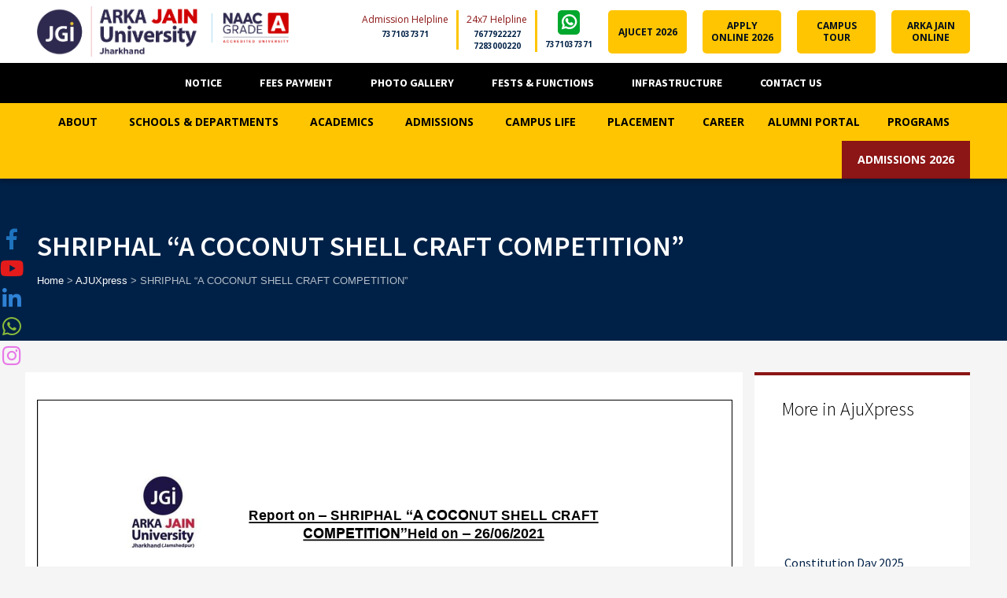

--- FILE ---
content_type: text/html; charset=UTF-8
request_url: https://arkajainuniversity.ac.in/shriphal-a-coconut-shell-craft-competition-2/
body_size: 71021
content:


<!DOCTYPE html>
<html lang="en-US" class="no-js">
<head>
	<meta charset="UTF-8">
	<meta http-equiv="X-UA-Compatible" content="IE=edge">
	<meta name="viewport" content="width=device-width, initial-scale=1, user-scalable=0">
	<link rel="profile" href="http://gmpg.org/xfn/11">
	<link rel="pingback" href="https://arkajainuniversity.ac.in/xmlrpc.php">

		<title>SHRIPHAL “A COCONUT SHELL CRAFT COMPETITION” &#8211; ARKA JAIN UNIVERSITY</title>
<meta name='robots' content='max-image-preview:large' />
<link rel='dns-prefetch' href='//www.google.com' />
<link rel='dns-prefetch' href='//fonts.googleapis.com' />
<link rel='dns-prefetch' href='//s.w.org' />
<link rel='dns-prefetch' href='//c0.wp.com' />
<link rel="alternate" type="application/rss+xml" title="ARKA JAIN UNIVERSITY &raquo; Feed" href="https://arkajainuniversity.ac.in/feed/" />
<link rel="alternate" type="application/rss+xml" title="ARKA JAIN UNIVERSITY &raquo; Comments Feed" href="https://arkajainuniversity.ac.in/comments/feed/" />

<!-- WP Webmaster plugin by Crunchify.com --><!-- Facebook Pixel Code -->
<script>
!function(f,b,e,v,n,t,s)
{if(f.fbq)return;n=f.fbq=function(){n.callMethod?
n.callMethod.apply(n,arguments):n.queue.push(arguments)};
if(!f._fbq)f._fbq=n;n.push=n;n.loaded=!0;n.version='2.0';
n.queue=[];t=b.createElement(e);t.async=!0;
t.src=v;s=b.getElementsByTagName(e)[0];
s.parentNode.insertBefore(t,s)}(window, document,'script',
'https://connect.facebook.net/en_US/fbevents.js');
fbq('init', '2345664899026279');
fbq('track', 'PageView');
</script>
<noscript><img height="1" width="1" style="display:none"
src="https://www.facebook.com/tr?id=2345664899026279&ev=PageView&noscript=1"
/></noscript>
<!-- End Facebook Pixel Code -->
<script>
(function(i,s,o,g,r,a,m){i['GoogleAnalyticsObject']=r;i[r]=i[r]||function(){
  (i[r].q=i[r].q||[]).push(arguments)},i[r].l=1*new Date();a=s.createElement(o),
m=s.getElementsByTagName(o)[0];a.async=1;a.src=g;m.parentNode.insertBefore(a,m)
})(window,document,'script','//www.google-analytics.com/analytics.js','ga');
ga('create', 'UA-145620798-1', 'auto');
ga('send', 'pageview');
</script>
<!-- /WP Webmaster plugin -->

<script type="text/javascript">
window._wpemojiSettings = {"baseUrl":"https:\/\/s.w.org\/images\/core\/emoji\/14.0.0\/72x72\/","ext":".png","svgUrl":"https:\/\/s.w.org\/images\/core\/emoji\/14.0.0\/svg\/","svgExt":".svg","source":{"concatemoji":"https:\/\/arkajainuniversity.ac.in\/wp-includes\/js\/wp-emoji-release.min.js?ver=6.0.3"}};
/*! This file is auto-generated */
!function(e,a,t){var n,r,o,i=a.createElement("canvas"),p=i.getContext&&i.getContext("2d");function s(e,t){var a=String.fromCharCode,e=(p.clearRect(0,0,i.width,i.height),p.fillText(a.apply(this,e),0,0),i.toDataURL());return p.clearRect(0,0,i.width,i.height),p.fillText(a.apply(this,t),0,0),e===i.toDataURL()}function c(e){var t=a.createElement("script");t.src=e,t.defer=t.type="text/javascript",a.getElementsByTagName("head")[0].appendChild(t)}for(o=Array("flag","emoji"),t.supports={everything:!0,everythingExceptFlag:!0},r=0;r<o.length;r++)t.supports[o[r]]=function(e){if(!p||!p.fillText)return!1;switch(p.textBaseline="top",p.font="600 32px Arial",e){case"flag":return s([127987,65039,8205,9895,65039],[127987,65039,8203,9895,65039])?!1:!s([55356,56826,55356,56819],[55356,56826,8203,55356,56819])&&!s([55356,57332,56128,56423,56128,56418,56128,56421,56128,56430,56128,56423,56128,56447],[55356,57332,8203,56128,56423,8203,56128,56418,8203,56128,56421,8203,56128,56430,8203,56128,56423,8203,56128,56447]);case"emoji":return!s([129777,127995,8205,129778,127999],[129777,127995,8203,129778,127999])}return!1}(o[r]),t.supports.everything=t.supports.everything&&t.supports[o[r]],"flag"!==o[r]&&(t.supports.everythingExceptFlag=t.supports.everythingExceptFlag&&t.supports[o[r]]);t.supports.everythingExceptFlag=t.supports.everythingExceptFlag&&!t.supports.flag,t.DOMReady=!1,t.readyCallback=function(){t.DOMReady=!0},t.supports.everything||(n=function(){t.readyCallback()},a.addEventListener?(a.addEventListener("DOMContentLoaded",n,!1),e.addEventListener("load",n,!1)):(e.attachEvent("onload",n),a.attachEvent("onreadystatechange",function(){"complete"===a.readyState&&t.readyCallback()})),(e=t.source||{}).concatemoji?c(e.concatemoji):e.wpemoji&&e.twemoji&&(c(e.twemoji),c(e.wpemoji)))}(window,document,window._wpemojiSettings);
</script>
<style type="text/css">
img.wp-smiley,
img.emoji {
	display: inline !important;
	border: none !important;
	box-shadow: none !important;
	height: 1em !important;
	width: 1em !important;
	margin: 0 0.07em !important;
	vertical-align: -0.1em !important;
	background: none !important;
	padding: 0 !important;
}
</style>
	<link rel='stylesheet' id='mediaelement-css'  href='https://c0.wp.com/c/6.0.3/wp-includes/js/mediaelement/mediaelementplayer-legacy.min.css' type='text/css' media='all' />
<link rel='stylesheet' id='wp-mediaelement-css'  href='https://c0.wp.com/c/6.0.3/wp-includes/js/mediaelement/wp-mediaelement.min.css' type='text/css' media='all' />
<link rel='stylesheet' id='image-hover-effects-css-css'  href='https://arkajainuniversity.ac.in/wp-content/plugins/mega-addons-for-visual-composer/css/ihover.css?ver=6.0.3' type='text/css' media='all' />
<link rel='stylesheet' id='style-css-css'  href='https://arkajainuniversity.ac.in/wp-content/plugins/mega-addons-for-visual-composer/css/style.css?ver=6.0.3' type='text/css' media='all' />
<link rel='stylesheet' id='font-awesome-latest-css'  href='https://arkajainuniversity.ac.in/wp-content/plugins/mega-addons-for-visual-composer/css/font-awesome/css/all.css?ver=6.0.3' type='text/css' media='all' />
<link rel='stylesheet' id='sticky-social-icons-css'  href='https://arkajainuniversity.ac.in/wp-content/plugins/sticky-social-icons/public/assets/build/css/sticky-social-icons-public.css?ver=1.1.2' type='text/css' media='all' />
<link rel='stylesheet' id='timetable_sf_style-css'  href='https://arkajainuniversity.ac.in/wp-content/plugins/timetable/style/superfish.css?ver=6.0.3' type='text/css' media='all' />
<link rel='stylesheet' id='timetable_gtip2_style-css'  href='https://arkajainuniversity.ac.in/wp-content/plugins/timetable/style/jquery.qtip.css?ver=6.0.3' type='text/css' media='all' />
<link rel='stylesheet' id='timetable_style-css'  href='https://arkajainuniversity.ac.in/wp-content/plugins/timetable/style/style.css?ver=6.0.3' type='text/css' media='all' />
<link rel='stylesheet' id='timetable_event_template-css'  href='https://arkajainuniversity.ac.in/wp-content/plugins/timetable/style/event_template.css?ver=6.0.3' type='text/css' media='all' />
<link rel='stylesheet' id='timetable_responsive_style-css'  href='https://arkajainuniversity.ac.in/wp-content/plugins/timetable/style/responsive.css?ver=6.0.3' type='text/css' media='all' />
<link rel='stylesheet' id='timetable_font_lato-css'  href='//fonts.googleapis.com/css?family=Lato%3A400%2C700&#038;ver=6.0.3' type='text/css' media='all' />
<link rel='stylesheet' id='dashicons-css'  href='https://c0.wp.com/c/6.0.3/wp-includes/css/dashicons.min.css' type='text/css' media='all' />
<link rel='stylesheet' id='to-top-css'  href='https://arkajainuniversity.ac.in/wp-content/plugins/to-top/public/css/to-top-public.css?ver=2.5' type='text/css' media='all' />
<link rel='stylesheet' id='ubermenu-open-sans-css'  href='//fonts.googleapis.com/css?family=Open+Sans%3A%2C300%2C400%2C700&#038;ver=6.0.3' type='text/css' media='all' />
<link rel='stylesheet' id='wonderplugin-gridgallery-engine-css-css'  href='https://arkajainuniversity.ac.in/wp-content/plugins/wonderplugin-gridgallery/engine/wonderplugingridgalleryengine.css?ver=6.0.3' type='text/css' media='all' />
<link rel='stylesheet' id='wpos-slick-style-css'  href='https://arkajainuniversity.ac.in/wp-content/plugins/wp-responsive-recent-post-slider/assets/css/slick.css?ver=3.0.6' type='text/css' media='all' />
<link rel='stylesheet' id='wppsac-public-style-css'  href='https://arkajainuniversity.ac.in/wp-content/plugins/wp-responsive-recent-post-slider/assets/css/recent-post-style.css?ver=3.0.6' type='text/css' media='all' />
<link rel='stylesheet' id='stm-fonts-css'  href='https://fonts.googleapis.com/css?family=Lato%3A400%2C100%2C100italic%2C300%2C300italic%2C400italic%2C700%2C700italic%2C900%2C900italic&#038;subset=latin%2Clatin-ext' type='text/css' media='all' />
<link rel='stylesheet' id='bootstrap-css'  href='https://arkajainuniversity.ac.in/wp-content/themes/smarty/assets/css/bootstrap.min.css?ver=3.0' type='text/css' media='all' />
<link rel='stylesheet' id='font-awesome-min-css'  href='https://arkajainuniversity.ac.in/wp-content/themes/smarty/assets/fonts/font-awesome/css/font-awesome.min.css?ver=3.0' type='text/css' media='all' />
<link rel='stylesheet' id='stm-icon-css'  href='https://arkajainuniversity.ac.in/wp-content/themes/smarty/assets/fonts/stm-icon/style.css?ver=3.0' type='text/css' media='all' />
<link rel='stylesheet' id='stm-select2-css'  href='https://arkajainuniversity.ac.in/wp-content/themes/smarty/assets/js/vendor/select2/css/select2.min.css?ver=3.0' type='text/css' media='all' />
<link rel='stylesheet' id='stm-skin-default-css'  href='https://arkajainuniversity.ac.in/wp-content/themes/smarty/assets/css/university/main.css?ver=3.0' type='text/css' media='all' />
<link rel='stylesheet' id='stm-style-css'  href='https://arkajainuniversity.ac.in/wp-content/themes/smarty-child/style.css?ver=3.0' type='text/css' media='all' />
<style id='stm-style-inline-css' type='text/css'>
.header .container {
	max-width: 100%;
}
#menu-item-15271 ul {
	display: inline-block;
	padding: 10px;
	max-height: 600px;
	overflow-y: scroll;
}
#menu-item-15271 span {
	cursor: pointer;
}
#menu-item-15271 ul li a.ubermenu-target {
	padding: 5px !important;
	text-decoration: underline;
	font-weight: normal;
        font-size: 13px;
}
#menu-item-15271 ul li {
	width: auto !important;
	min-width: unset;
}
#popup-in-a221c57aabfc16718039d3131b35be60{
margin-top: 100px !important;
}
#content .wpb_alert p:last-child, #content .wpb_text_column :last-child, #content .wpb_text_column p:last-child, .vc_message_box>p:last-child, .wpb_alert p:last-child, .wpb_text_column :last-child, .wpb_text_column p:last-child{
    line-height: 30px;
    color: #595959;
}
.stm_wp_custom-menu .menu-item > a{
padding:7px 0px 7px;
}
.widget_footer.widget_nav_menu .menu > li > a{
color:#fff;
}
.widget_footer.widget_nav_menu .menu > li {
    margin-bottom: 10px;
}
.current_page_item a:before, .current-page-parent a:before{background: transparent;}
.stm-nav__menu_type_header > .menu-item .sub-menu{
margin-top:-2px;
}

.stm_small_grid_three .post-categories{margin-top:-5px;}

.stm-nav__menu_type_header > .menu-item {
    margin: 0px 10px;
}
.widget_footer .list_contact-details .list__item{margin-bottom:5px;}
.top-bar__nav-menu li a{
    color: rgba(255, 255, 255, 0.5);
    -webkit-transition: all 0.3s ease;
    transition: all 0.3s ease;
}
.top-bar__nav-menu li a:hover{color:#fff;}

@media (max-width: 991px) and (min-width: 768px){
.stm-nav__menu > li {
    padding: 0 10px;
}
}
@media only screen and (min-device-width: 320px) and (max-device-width: 768px){
.stm-nav__menu > li {padding: 0px 5px;}
.top-bar__nav-menu li {line-height:5px;}
.top-bar__nav {width:88%; padding-bottom:0px;}

}
.sidebar_type_blog .widget{
    background-color: #fff;
}
.widget_recent_entries{
    border-top: 4px solid #8c1515;
    background: #fff;
    padding: 30px 0 0 0;
}
.widget_recent_entries .widget__title{
    padding: 0 35px;
}
.widget_recent_entries li:first-child a{
    padding-top: 0;
}


.widget_recent_entries ul li a{
     text-transform: capitalize;
    padding: 21px 0;
    border-bottom: 1px solid #808080;
    position: relative;
    color: #000;
    font-size:16px;
}
.widget_recent_entries li:last-child a{
border:0;
}
.widget_recent_entries ul li{
    padding: 0 35px;
    font-size: 16px;
    line-height: 20px;
    color: #000;
    -webkit-transition: all 0.3s ease;
    transition: all 0.3s ease;
margin-bottom:0px;
}
.wpb_image_grid .wpb_image_grid_ul img{
padding-right: 10px;
}
.stm-event_view_grid .stm-event__date-month{
font-size: 12px;
}
.stm-event_view_grid2 .stm-event__date .stm-event__date-month{
font-size: 10px;

}
.stm-teacher__position, .stm-teacher__name{
text-align:center;
}
.top-bar_view-style_2 .logo .logo__inner, .logo .logo__inner{
display:none;
}
.top-bar_view-style_2 .logo .logo__icon {
    max-width: 400px;
}
.top-bar_view-style_2 {
    background: #002147;
}
.logo {
    height: 70px;
}
.header-mobile .header-mobile__nav-control{
display:none;
}
.header-mobile .header-mobile__logo{
width:70%;
    padding: 0px 20px 0px 20px;
float:left;
}
@media only screen and (max-width: 768px){
#menu-item-15271 ul {
	display: block;
	padding: 5px;
	
}
.top-bar-mobile, .header-mobile {
position:fixed;
}}
.post_view_single .entry-title{
display:none;
}
p{
color:#111;
}
#content .wpb_alert p:last-child, #content .wpb_text_column :last-child, #content .wpb_text_column p:last-child, .vc_message_box>p:last-child, .wpb_alert p:last-child, .wpb_text_column :last-child, .wpb_text_column p:last-child{
color: #111;
}
table tbody th, table tbody td{
padding: 2px 15px;
color: #111;
}
.post_view_grid .entry-thumbnail img{
    min-height: 165px;
    min-width: 255px;
}
.info {
  background-color:#ffffff;
  border-left: 6px solid #8c1515;
  border-top: 1px solid #8c1515;
  border-bottom: 1px solid #8c1515;
  border-right: 1px solid #8c1515;
}
.stm-title{
text-transform: uppercase;
}
ul.stm-list-3 li:before, ul.stm-list-3-sm li:before, ul.stm-list-3-white li:before, ul.stm-list-3-blue li:before{
top:9px;
}
.gtext {
	text-transform: uppercase;
	background: -webkit-linear-gradient(right,#0275f9 0%,#002147 100%);
	-webkit-background-clip: text;
	-webkit-text-fill-color: transparent;
	font-weight: 700;
}
.qtext {
	font-size:80px;
text-align:center;
line-height:70px !important;
	background: -webkit-linear-gradient(right,#75bff9 50%,#f91313 70%);
	-webkit-background-clip: text;
	-webkit-text-fill-color: transparent;
font-family: 'Roboto Slab', serif;
font-weight:700;
}
.header-btn{
    position: relative;
    white-space: nowrap;
    vertical-align: top;
    font-weight: 600;
    font-size: 12px;
text-transform:uppercase;
    background-color: #ffffff;
    padding: 0 5px 0px 5px;
}
.list_social-networks_simple .list__item-link1{
    display: block;
    line-height: 32px;
    text-align: center;
}
.stm-btn-download__icon{
padding-right:15px !important;
}
.stm-btn-download_icon-left .stm-btn-download__content{
padding-right:554px !important;
}

.wpb-js-composer .vc_tta-color-grey.vc_tta-style-flat .vc_tta-tab>a{
    font-size: 20px;
    text-align: center;
}
.wpb-js-composer .vc_tta-color-grey.vc_tta-style-flat .vc_tta-tab.vc_active>a{
    color: #8c1515 !important;
    font-size: 20px;
    text-align: center;
}
.exp_floatdiv_content_padding_pro{
box-shadow:none;
}

@keyframes zoominoutsinglefeatured {
    0% {
        transform: scale(1,1);
    }
    50% {
        transform: scale(1.2,1.2);
    }
    100% {
        transform: scale(1,1);
    }
}

.cardcontainer img {
	animation: zoominoutsinglefeatured 1s infinite ;
}
.top-bar__contact:not(:last-child) {
    margin-right: 15px;
}
.ubermenu-skin-white {
    border-top: transparent !important;
}

.stm-btn-download_grey .stm-btn-download__text{
   white-space: nowrap;
    overflow: hidden;
    text-overflow: ellipsis;
    width: 80%;
   min-width: 650px;
}
.pullouts * {
    box-sizing: border-box;
    font-size: 15px;
    line-height: 25px;
}
.pullouts  p{
   margin-bottom: 10px;
}
h3{
line-height:40px;
}
a img.alignnone {
	margin: 2px 20px 2px 0;
}
.stm-page-head__title {
	margin-bottom: 15px !important;
font-weight: 600;
}
.stm-page-head__subtitle {
margin-bottom: 20px;
	font-size: 17px;
	font-weight: 500;
	line-height: 27px;
}
.stm-page-head__content .breadcrumbs {
	margin-bottom: 0px;
}
.stm-page-head_size_small {
	padding-top: 66px;

}
	.custom-seminar .no-gutter {
  margin-right: 0;
  margin-left: 0;
}

.custom-seminar .no-gutter > [class*="col-"] {
  padding-right: 0;
  padding-left: 0;
}
.custom-seminar .row.display-flex {
  display: flex;
  flex-wrap: wrap;
}
.custom-seminar .row.display-flex > [class*='col-'] {
  flex-grow: 1;
}
.custom-seminar .entry-details{
	height: 100%;
	padding: 24px 0px 24px 30px;
}
.custom-seminar .entry-details1 {
    position: relative;
    height: 100%;
    padding: 27px 10px 40px 0px;
    background: #fff;
    z-index: 3;
}
@media (max-width:767px){
.stm-page-head_size_small {
	padding-top: 120px;
	padding-bottom: 100px;
}
.stm-page-head__title {
	font-size: 28px;
	text-transform: capitalize;
}
}
@media only screen and (max-width: 480px) {
.slick-next {
	right: 25px !important;
}
}
.stm-btn_sm {
	min-width: 100px;
font-size: 15px;
}
.widget_recent_entries ul li a {
	border: none;
	padding: 5px 0px;
font-size: 14px;
line-height: 19px;
}
.widget_recent_entries ul li {
	border-bottom: 1px dotted #999;
	padding: 10px 21px 10px 21px;
}
.widget_recent_entries .post-date::before {
	color: #999;
}
#recent-posts-2.widget_recent_entries .widget__title {
	padding: 0px 21px;
}
.widget_recent_entries{
padding: 30px 0px;
}
#nav_menu-14 {
	border-top: 4px solid #8c1515;
	background: #fff;
	padding: 30px 0 0 0;
}
#nav_menu-14 .widget__title {
	margin-bottom: 25px;
	color: #000;
padding: 0 35px;
}
#nav_menu-14 .sidebar_type_blog .widget_nav_menu div > ul > li > a{
padding: 5px 0px;
}
#recent-posts-widget-with-thumbnails-2 {
	background-color: #fff;
	padding: 21px;
	border-top: 4px solid #8c1515;
}
.rpwwt-post-date {
	margin-top: 5px;
	font-size: 12px;
}
.rpwwt-post-date::before {
	content: "\f073";
	font: normal normal normal 14px/1 FontAwesome;
margin-right: 5px;
}
.rpwwt-post-title {
	font-size: 14px;
}
.rpwwt-widget ul li {
	overflow: hidden;
	margin: 0 0 10px;
	border-bottom: 1px dotted #999;
	padding-bottom: 10px;
}
@media (max-width:767px){
#recent-posts-widget-with-thumbnails-2{
margin-top: 30px;
}
}

.page-id-13388 .header-holder{display: none;}
.page-id-13388 .stm-vc-footer{display: none;}
.page-id-13388 .exp_floatdiv_content_pro{display: none;}
.page-id-13388 .textwidget{display: none;}
.page-id-13388 .pullout-content{display: none;}
.page-id-13388 .pullout-button{display: none;}
.page-id-13388 .grecaptcha-badge{display: none;}
.page-id-13388 .mylivechat_collapse{display: none;}
.page-id-13388 .mylivechat_collapsed_text{display: none;}
.page-id-13388 .mylivechat_sprite{display: none;}
.page-id-13388 .mylivechat_expanded_outer{display: none;}
.page-id-13388 .mylivechat_collapsed{display: none;}
.page-id-13388 .my-btn .style.marginLeft="-15px";}







.seminar-table h5{
    margin-bottom: 8px;
}
.seminar-table .border-right{
    border-right:1px dotted #999;
}
.pdficon{
    height: 20px;
    margin-right:5px;
    display:inline;
}
.seminar-table h5 {
	font-size: 15px;
	margin-bottom: 5px;
}
.seminar-table p{font-size: 14px;}
.single-post .content-section {
	display: none !important;
}
.carousel-caption {
	padding-bottom: 10px;
}
.seminar-title h3{
	font-size: 26px;
	font-weight: 500;
	padding-left: 15px;
}
@media (max-width:767px){
    .vc_col-sm-2{
        padding-top:5px;
        padding-bottom:5px;
    }
    .vc_col-sm-3{
        padding-top:5px;
        padding-bottom:5px;
    }
    .seminar-table h5{
    margin-bottom: 0px;
}
.seminar-table .border-right{
    border-right: 0px;
    border-bottom:1px dotted #999;
}
.seminar-title h3{
font-size: 19px;
font-weight: 600;
padding-left: 0px;
}
}

.cat-item.cat-item-222 {
	display: none;
}
.seminar-conference-and-workshops-reports [aria-current="page"]{
color:rgb(140, 21, 21);
}

.category-seminar-conference-and-workshops-reports .entry-header {
	margin-bottom: 40px;
	display: none;
}
.category-seminar-conference-workshops .entry-header, .category-seminar-conference-workshops .entry-footer {
	display: none;
}
.report-download-btn .stm-btn-download__icon{
padding-right: 0px !important;
}
.report-download-btn .stm-btn-download_transparent .stm-btn-download__text {
	line-height: 36px;
	font-size: 13px;
}
@media (max-width: 767px){
.stm-page-head_size_small {
	padding-top: 170px !important;
}
}
.cfooter-new {
	background: #2E294E
}
.cfooter {
	background: rgba(0,0,0,0) linear-gradient(to right,#FFC501 0%,#FFC501 29%,#030F1C 29%,#030F1C 100%) repeat scroll 0 0;
}
  @media screen and (min-width: 1900px){
.cfooter {
	background: rgba(0,0,0,0) linear-gradient(to right,#FFC501 0%,#FFC501 31.6%,#030F1C 31.6%,#030F1C 100%) repeat scroll 0 0;
}
}
@media (max-width:767px){
.cfooter{
background: #030F1C;
}
}
@media (min-width:1369px) {
.stm-vc-footer .container {
  width:1400px;
 }


}
.copyright {
	color: #fff !important;
	text-align: center;
	font-size: 14px;
}
.cfooter .wpb_widgetised_column.wpb_content_element {
	margin-bottom: 0px;
}
.widget_footer .list_contact-details .list__item::before {
display:none;
}
.widget_footer .list_contact-details .list__item{
padding-left:0px;
}
.home .header-holder {
	position: relative;
}
.vc_tta.vc_tta-accordion_style_outline.vc_tta-accordion_color_blue .vc_tta-panel.vc_active .vc_tta-panel-body {
	border-left: 0px;
	border-right: 0px;
	border-bottom: 0px;
}
@media (max-width: 1400px){
p{
font-size: 14px;
}
}
@media (min-width:768px){
.page .stm-page-head__content {
	
	max-width: 50%;
}
}
.pb-0{
margin-bottom:0px;
}

/*----copied from dev server---- */

.cfooter {
	background: rgba(0,0,0,0) linear-gradient(to right,#FFC501 0%,#FFC501 24%,#030F1C 24%,#030F1C 100%) repeat scroll 0 0;
}
  @media screen and (min-width: 1900px){
.cfooter {
	background: rgba(0,0,0,0) linear-gradient(to right,#FFC501 0%,#FFC501 31.6%,#030F1C 31.6%,#030F1C 100%) repeat scroll 0 0;
}
}
@media (max-width:767px){
.cfooter{
background: #030F1C;
}
}
@media (min-width:1200px) {
.stm-vc-footer .container {
  width:1400px;
 }

}
.copyright {
	color: #fff !important;
	text-align: center;
	font-size: 14px;
}
.cfooter .wpb_widgetised_column.wpb_content_element {
	margin-bottom: 0px;
}

/*---Header style ---*/


.top-bar_view-style_1 {
	background: #000;

}
.header_view-style_2, .header_view-style_2.affix {
	background-color: #FFC501;
}
.top-bar_view-style_1 .top-bar__account .top-bar__account-action, .top-bar_view-style_1 .top-bar__nav-menu li a {
	color: rgb(255, 255, 255);
	text-transform: uppercase;
	font-weight: 700;
	font-size: 14px;
}

 .container {
  max-width:1400px;
width:95%;
 }
.top-bar_view-style_2 .logo .logo__icon {
	max-width: 320px;
	padding: 8px 0px;
}
.number{

padding-right: 10px;
text-align: center;
line-height: 16px;
font-size: 14px;
}

ul.top_bar_contacts li {
	list-style: none;
	float: left;
	padding: 0px 10px;
	border-right: 3px solid #FFC501;
	min-height: 50px;
	text-align: center;
	font-family: Open Sans;
	font-weight: 600;
	font-size: 10px;
	line-height: 15px;
}

ul.top_bar_contacts li:last-child, ul.top_bar_contacts li:nth-child(3), ul.top_bar_contacts li:nth-child(4), ul.top_bar_contacts li:nth-child(5),
ul.top_bar_contacts li:nth-child(6),
ul.top_bar_contacts li:nth-child(7),
ul.top_bar_contacts li:nth-child(8){
border:none;
}
ul.top_bar_contacts li:last-child {
	padding-right: 0px;
}
.topbar-title {
	color: #8c1515;
	font-size: 12px;
	font-weight: normal;
	line-height: 23px;
	text-transform: capitalize;
}
.top-bar_view-style_2 {
	background: #fff;
}
.header-whatsapp {
	font-size: 21px;
	color: #fff;
	background: #00A82D;
	padding: 5px;
	margin-bottom: 5px;
	border-radius: 5px;
}
.header-button {
	background-color: #FFC501;
	color: #030F1C;
	padding: 5px 7px;
	white-space: normal;
	width: 100px !important;
	border-radius: 5px;
	line-height: 15px;
	font-weight: 700;
	min-height: 55px;
	display: flex;
	align-items: center;
	font-size: 12px;
justify-content:center;
}
a.header-button:hover{
	text-decoration: none;
}
a.header-button:hover {
	text-decoration: none;
	background-color: #000;
	color: #fff;
}
.top-bar_view-style_2 .top-bar__content {
	display: flex;
	align-items: center;
}
ul.top_bar_contacts{
margin-top:5px;
margin-bottom:5px;
}
.top-bar_view-style_2 .top_bar_contacts {
	display: table-cell;
	margin-left: auto;
}
.home .header-holder {
	position: relative;
}
.custom.tparrows{
background-color: #FFC501 !important;
}
.black p {
	color: #111 !important;
}
body.home{
background-color: #fff;
}
.postlists ul.widget_recent_entries {
	list-style: none;
}
.postlists ul.widget_recent_entries li {
	border-bottom: 1px dotted yellow;
	padding: 5px 0px;
}
.companies .slick-slide img {
	margin-bottom: 0px !important;
}
.big-heading {
	color: #ffc501 !important;
	font-size: 55px;
	font-weight: 700;
	line-height: 60px !important;
}
.scm-small-heading {
	color: #ffc501;
	font-size: 16px;
	margin-bottom: 8px;
}
.white{
color: #fff;
}
.courses {
	font-size: 13px;
	line-height: 22px !important;
	margin-bottom: 15px;
}
.read-more .far.fa-arrow-alt-circle-right {
	font-size: 30px;
}
#vertical-marquee-post-title-2, #vertical-marquee-post-title-3 {
	border-top: 4px solid #8c1515;
	background: #fff;
	padding: 30px 35px;
}
.sidebar marquee {
	overflow: hidden;
min-height: 500px !important;
}
.buttonizer-button{
width:40px !important;
height: 40px !important;
}
#sticky-social-icons-container {
	top: 40% !important;
}
.footer-address p {
	margin-bottom: 0px;
	color: #fff;
	font-size: 13px;
	line-height: 21px;
}
.vc_wp_text.wpb_content_element.footer-address {
	margin-bottom: 0px;
}
.widget_footer.widget_nav_menu .menu > li > a::before{
display:none !important;
}
.widget_footer.widget_nav_menu .menu > li > a{
padding-left:0px;
}

/*---scrollbar---*/
body::-webkit-scrollbar {
  width: 1em;
}
 
body::-webkit-scrollbar-track {
  box-shadow: inset 0 0 6px rgba(0, 0, 0, 0.3);
}
 
body::-webkit-scrollbar-thumb {
  background-color: darkgrey;
  outline: 1px solid slategrey;
}




/*--- mobile and iPad header and menu ---*/
.header-mobile {
	background: #FFC501;
	width: 100%;
}
@media (max-width:767px){
.home .entry-content{
margin-top: 67px;
}
.logo img {
	width: 100%;
	max-width: 320px;
}

.header-mobile {
	max-height: 70px;
}
.header-mobile .logo{
padding: 10px 0px;
margin-left: 0;
}
}
@media only screen and (device-width: 768px) {
.logo img {
	max-width: 50%;
}
.ubermenu-skin-white.ubermenu-responsive-toggle{
line-height:90px !important;
}
.header-mobile .logo {
	padding: 10px 0;
	line-height: 80px;
}
.home .entry-content{
margin-top: 100px;
}
}
@media (min-width:769px) and (max-width:1112px){
.ubermenu-main.ubermenu-sub-indicators .ubermenu-item-level-0.ubermenu-has-submenu-drop > .ubermenu-target:not(.ubermenu-noindicator) {
	padding-right: 0px !important;
}
}
a.menu-courses .ubermenu-target-title{
text-decoration:underline;
}
.post_view_single .entry-meta, .post_view_single .entry-share, .comments-area{
display:none;
}
.widget_product_categories li a, .widget_categories li a{
padding:7px 0px;
}
.post_view_single .entry-header {
	margin-bottom: 0px;
}
.page .carousel-caption {
	color: #000;
	text-shadow: none;
}
.content-section {
	font-size: 12px;
	line-height: 18px;
}
.tm-slider h2 {
	margin-bottom: 15px;
}
.content-section p {
  margin-bottom: 0px !important;
display:none !important;
}

.colored-sidebar .stm_wp_custom-menu .menu {
  border-top: 4px solid #FFC501;
  background: transparent;

}
.colored-sidebar .stm_wp_custom-menu .menu-item > a {
  color: #FFC501;
  border-top: none;
}
/*.colored-sidebar .stm_wp_custom-menu .menu {*/
/*  list-style: circle;*/
/*  color: orange;*/
/*  margin-left: 30px;*/
/*  margin-right: 5px;*/
/*}*/
.colored-sidebar .stm_wp_custom-menu .menu-item {
  padding: 0 10px;
}
.colored-sidebar .stm_wp_custom-menu .menu-item > a:hover {
  color: #fff !important;
}

.colored-sidebar input[type="password"], 
.colored-sidebar input[type="text"], 
.colored-sidebar input[type="email"], 
.colored-sidebar input[type="tel"], 
.colored-sidebar input[type="submit"] {
    padding:5px 15px;
}
.schools-left-col{
padding-right:15px;
}
.colored-sidebar ul li {
	color: #8c1515;
line-height: 24px !important;
}
.colored-sidebar a {
	color: #FFC501 !important;
font-size: 14px;
font-weight: 600;
}
.colored-sidebar a:hover {
	color: #8c1515 !important;
}
.colored-sidebar .wpb_text_column :last-child{
color: #8c1515;
}
.colored-sidebar .stm_wp_custom-menu .menu-item {
	font-size: 14px;
}
.colored-sidebar .stm_wp_custom-menu .menu-item > a {
	padding: 3px 0px 3px;
}

 @media screen and (min-width: 769px) and (max-width: 1699px) {

.schools-wrap{
        padding-left:3%;
    }
 }
@media (min-width: 1700px){
   .schools-wrap {
  padding-left: 18.6%;
}
}
@media (max-width:767px){
.schools-left-col{
padding-right:0px;
}
}

.colored-sidebar .select2-container--default .select2-selection--single .select2-selection__arrow {
	height: 32px;
	width: 112px;
}
.colored-sidebar .select2-container--default .select2-selection--single .select2-selection__rendered {
    line-height: 34px;
    padding: 5px 15px;
}
.colored-sidebar .select2-container--default .select2-selection--single {
    height: 42px;
}
.colored-sidebar .wpcf7-text{
margin-bottom: 13px;
}
.colored-sidebar .wpcf7 p{ position: relative; }
.colored-sidebar .wpcf7 p .fas {
	position: absolute;
	color: #FFC501;
	z-index: 9;
	font-size: 14px;
	top: 33%;
	left: 1.5%;
}
.colored-sidebar .wpcf7 p .fa-pencil{ top: 5%; left: 1.5%}
.colored-sidebar .wpcf7 .wpcf7-text,
.colored-sidebar .wpcf7 .wpcf7-textarea{
  text-indent: 15px;
}
.colored-sidebar .wpcf7 p{
margin-bottom:0px !important;
}.colored-sidebar .select2 {
	text-indent: 15px;
}
.colored-sidebar .stm-btn_md.stm-btn_outline {
	line-height: 42px;
}
.colored-sidebar .stm-btn.stm-btn_outline.stm-btn_white.stm-btn_md.stm-btn_color_white:hover {
	background-color: #FFC501;
}
.footer-logo-mobile{
display: none;
}
.footer-logo-desktops{
display:block;
}
@media (max-width:767px){
.footer-logo-desktops{
display:none;
}
.footer-logo-mobile{
display: block;
}
}
#courses-list ul {
	columns: 2;
	-webkit-columns: 2;
	-moz-columns: 2;
	list-style: none;
}
.header-mobile {
    position: fixed;
    top: 44px;
}
.top-bar-mobile {
	position: fixed;
	top: 0px;
	width: 100%;
	background-color: #000;
	height: 45px;
	display: flex;
	align-items: center;
}
.top-bar-mobile .top_bar_contacts1 .number a {
	color: #fff;
	font-size: 12px;
}
.top-bar-mobile .top_bar_contacts1 .number .topbar-title{
color: #FFC501
}
.top_bar_contacts1 {
	margin-right: auto;
}

.top_bar_contacts2 .header-button1 {
	background-color: #FFC501;
	color: #030F1C;
	padding: 9px 15px;
	white-space: normal;
	border-radius: 5px;
	line-height: 59px;
	font-weight: 700;
	font-size: 12px;
margin: 0 5px;
}
@media (max-width: 767px){

.page .stm-page-head_size_small {
	margin-top: 68px;
padding-top: 80px !important;
}
.home .entry-content {
	margin-top: 110px;
}
.page .stm-page-head_size_small {
	display: flex;
	align-items: center;
}
}
@media only screen and (device-width: 768px) {
.stm-page-head_size_small {
	margin-top: 140px;
}
.home .entry-content {
	margin-top: 98px;
}

}
/*
.colored-sidebar .vc_column-inner {
background-color: #e4097f !important;
}
.colored-sidebar .stm_wp_custom-menu .menu-item > a:hover {
  color: #000 !important;
}

.colored-sidebar .stm_wp_custom-menu .menu {
  border-top: 4px solid #FFC501;
  background: transparent;

}
.colored-sidebar a {
	color: #fff !important;
font-size: 14px;
font-weight: 600;
}
*/
#courses-list ul {
	columns: 2;
	-webkit-columns: 2;
	-moz-columns: 2;
	list-style: none;
}
.colored-sidebar a:hover {
	color: #fff !important;
}


/* Portrait and Landscape */
@media only screen 
  and (min-device-width: 320px) 
  and (max-device-width: 480px)
  and (-webkit-min-device-pixel-ratio: 2)
  and (orientation: portrait)  {
.top_bar_contacts2 .header-button1{
padding: 9px 4px;
}
}
/* Portrait and Landscape */
@media only screen 
  and (min-device-width: 375px) 
  and (max-device-width: 667px) 
  and (-webkit-min-device-pixel-ratio: 2) { 
.top_bar_contacts2 .header-button1{
padding: 9px 15px;
}
}
/* Portrait and Landscape */
@media only screen 
  and (min-device-width: 1024px) 
  and (max-device-width: 1366px)
  and (-webkit-min-device-pixel-ratio: 2) {
ul.top_bar_contacts li{
padding: 0px 7px;
}
.ubermenu-main.ubermenu-sub-indicators .ubermenu-item-level-0.ubermenu-has-submenu-drop > .ubermenu-target:not(.ubermenu-noindicator) {
	padding: 15px 10px !important;
}
.ubermenu-main.ubermenu-sub-indicators .ubermenu-item-level-0.ubermenu-has-submenu-drop > .ubermenu-target:not(.ubermenu-noindicator) {
	padding-right: 10px !important;
}
}
/* Portrait and Landscape */
@media only screen 
  and (min-device-width: 834px) 
  and (max-device-width: 1112px)
  and (-webkit-min-device-pixel-ratio: 2) {
.header .container{
width: 100%;
}
.ubermenu-main.ubermenu-sub-indicators .ubermenu-item-level-0.ubermenu-has-submenu-drop > .ubermenu-target:not(.ubermenu-noindicator) {
	padding: 15px 5px !important;
}
.ubermenu-main.ubermenu-sub-indicators .ubermenu-item-level-0.ubermenu-has-submenu-drop > .ubermenu-target:not(.ubermenu-noindicator) {
	padding-right: 5px !important;
}
.ubermenu-main .ubermenu-item-level-0 > .ubermenu-target{
font-size: 13px !important;
}
 .top-bar_view-style_1 .top-bar__account .top-bar__account-action, .top-bar_view-style_1 .top-bar__nav-menu li a{
font-size: 13px !important;
}
}
.header_view-style_2.affix{
top:45px;
}
.top-bar-mobile{
border-bottom:none;
}
#popup-content .vc_column_container > .vc_column-inner.vc_custom_1625053905020{
padding-top:0px !important;
background-image: URL("https://arkajainuniversity.ac.in/wp-content/uploads/2021/06/557x660.png");

}
.pum-theme-16441 .pum-container, .pum-theme-enterprise-blue .pum-container{
padding:0px !important;
}
#popup-content .wpb_content_element{
margin-bottom:0px !important;
}
#popup-content .cf7sg-container .cf7-smart-grid.has-grid .container{
width:85%;
}
#popup-content input[type="text"],
#popup-content input[type="email"], #popup-content input[type="tel"]{
background: #E6E6E6;
}
#popup-content ::-webkit-input-placeholder { /* Chrome/Opera/Safari */
color: #333;
font-size: 16px;
font-weight: 500;
}
#popup-content ::-moz-placeholder { /* Firefox 19+ */
color: #333;
font-size: 16px;
font-weight: 500;
}
#popup-content :-ms-input-placeholder { /* IE 10+ */
color: #333;
font-size: 16px;
font-weight: 500;
}
#popup-content :-moz-placeholder { /* Firefox 18- */
color: #333;
font-size: 16px;
font-weight: 500;
}
#popup-content h1 {
	font-weight: 700;
	letter-spacing: 0px;
	margin-bottom: 0px;
	color: #000;
font-size:30px;
padding-top: 15px;
}
#popup-content h3 {
	font-weight: 600;
	letter-spacing: 0px;
	margin-bottom: 10px;
	color: #777;
	font-size: 17px;
	line-height: 18px;
}
#popup-content h4{
font-weight: 600;
	color: #8c1515;
	font-size: 17px;
	line-height: 18px;
margin-bottom: 0px;


}
#popup-content .form{
padding-top: 0%;
}
#popup-content .cf7-smart-grid.has-grid .wpcf7-submit {
	background: #8c1515;
	border: solid 1px #8c1515;
	font-size: 110%;
	font-weight: 600;
	color: #fff;
}
#popup-content .wpcf7 .wpcf7-response-output {
	background: #fff;
	padding: 18px 0px;
	border-width: 1px;
	margin: 0px 0;
}
#popup-content .screen-reader-response {
	display: none;
}

.pum-theme-16441 .pum-content + .pum-close, .pum-theme-enterprise-blue .pum-content + .pum-close {
	background-color: #8c1515 !important;
}
.page table tr td a img {
	max-height: 40px;
}
@media (max-width: 767px){
.home .header-holder{
margin-bottom: -45px;
}
}
#courses-list {
	margin-bottom: 0px;
}
.colored-sidebar .stm_wp_custom-menu.wpb_content_element {
	margin-bottom: 10px;
}
.stm_wp_custom-menu {
	max-width: 100%;
}
@media only screen and (device-width: 768px) {
.stm-page-head_size_small {
	margin-top: 0px;
	padding-top: 155px !important;
}
.stm-page-head__subtitle {
	margin-bottom: 20px;
	font-size: 15px;
	font-weight: 500;
	line-height: 20px;
}
}
.wpcf7 form .cf7sg-response-output {
	max-width: 330px;
	margin: 10px auto 0px auto !important;
}
.wpcf7-form.submitting .ajax-loader {
	visibility: visible;
}
.wpcf7-form.submitting .ajax-loader:before{
	-webkit-animation:load-spin 450ms infinite linear;
	animation:load-spin 450ms infinite linear;
}



.notification {
	position: fixed;
	right: 30px;
	bottom: 150px;
	z-index: 12;
	cursor: pointer;
}
.bell-icon {
	text-shadow: 0px 0px 20px #000;
}
.fa-bell::before {
	content: "\f0f3";
}
.bell-icon span {
	width: 8px;
	height: 8px;
	position: absolute;
	top: 0;
	right: 0;
	border-radius: 50%;
	background: yellow;
}
.bell-icon i {
	color: var(--text-color-white);
	font-size: 26px;
	position: relative;
}
.fa-bell::before {
	color: #fff;
}
.notifi-listing {
	position: absolute;
	right: 45px;
	bottom: 3px;
	width: 300px;
	-webkit-transition: all .3s ease-in-out;
	-moz-transition: all .3s ease-in-out;
	transition: all .3s ease-in-out;
}
.notifi-listing ul {
	margin-bottom: 0;
}
.notifi-listing ul li {
	list-style-type: none;
	display: block;
}
.notifi-listing ul li a {
	background: rgba(255,255,255,0.5);
	border-radius: 20px 20px 0;
	padding: 15px;
	line-height: 16px;
	display: block;
	margin-bottom: 5px;
	box-shadow: 0 0 10px rgba(0,0,0,.1);
	position: relative;
text-decoration: none;
}
.notifi-listing ul li a:hover {
text-decoration: none;

}
.notifi-listing ul li:last-child a::after {
	width: 0;
	height: 0;
	border-top: 15px solid transparent;
	border-bottom: 0 solid transparent;
	border-left: 15px solid rgba(255,255,255,.5);
	content: "";
	position: absolute;
	right: -15px;
	bottom: 0;
}
.noti-title {
	font-size: 14px;
	color: #111;
	margin-bottom: 0;
	font-weight: 700;
	letter-spacing: 0.4px;
}
.noti-para {
	font-size: 12px;
	color: #111;
	margin-bottom: 5px;
	line-height: 14px;
	padding-right: 0px;
}
.noti-link {
	font-size: 14px;
	color: #8c1515;
}
.cusat-logo {
	position: absolute;
	bottom: 15px;
	right: 15px;
	max-width: 80px;
}
.notifi-listing.close-swipe {
	transform: scale(0);
	transform-origin: bottom right;
	-webkit-transition: all .3s ease-in-out;
	-moz-transition: all .3s ease-in-out;
	transition: all .3s ease-in-out;
}
.grecaptcha-badge {
	right: -500px !important;
}
#__eechatIcon {
	right: 14px !important;
	bottom: 25px !important;
}
.indicator {
	bottom: 5px !important;
	right: 75px !important;
}
.npfWidgetButton {
  background-color: #FFC501!important;
  border: none!important;
  padding: 6px 15px!important;
  color: #000!important;
  border-radius: 4px!important;
  position: relative!important;
  z-index: 11!important;
  cursor: pointer!important;
display: flex;
  justify-content: center;
   }

.npfPopup {
	z-index: 9999 !important;
	top: 50% !important;
	left: 50% !important;
	transform: translate(-50%, -50%) !important;
}
html.pum-open.pum-open-overlay, html.pum-open.pum-open-overlay.pum-open-fixed .pum-overlay{overflow:visible !important;}
@media (min-width: 600px){
.e-resources ul {
  columns: 2;
  -webkit-columns: 2;
  -moz-columns: 2;
}
}
.pum-theme-16441 .pum-content, .pum-theme-enterprise-blue .pum-content {
	font-family: Source Sans Pro !important;
	font-weight: normal !important;
color: #111 !important;
}
.e-resources p {
	text-align: center;
	padding: 8px 0;
	background-color: #f2f2f2;
	font-size: 15px;
	text-transform: uppercase;
	font-weight: 600;
	margin: 15px 0;
	letter-spacing: 0.5px;
}
.e-resources ul{
padding-left:30px;
padding-right: 20px;
}
.text-padd-popup{
padding-left:5%;
padding-right:5%;
}
.text-padd-popup p{
margin-bottom: 10px;
}
.new_course {
	background-color: #FFC501;
	color: #000;
	padding: 2px;
	border-radius: 8px;
	font-size: 9px;
animation: blink-animation 1s steps(5, start) infinite;
        -webkit-animation: blink-animation 1s steps(5, start) infinite;
      }
      @keyframes blink-animation {
        to {
          visibility: hidden;
        }
      }
      @-webkit-keyframes blink-animation {
        to {
          visibility: hidden;
        }
      }
#sticky-social-icons-container{
z-index: 9;
}
#sticky-social-icons-container li a{
margin-bottom: 7px;
}
.dark-text p, .dark-text.wpb_text_column :last-child{
    color: #000 !important;
}
.yellow-text a{
color: #FFC501 !important;
}
  @media only screen and (min-device-width: 375px) and (max-device-width: 667px) and (-webkit-min-device-pixel-ratio: 2){
.top_bar_contacts2 .header-button1 {
	padding: 9px 6px;
	font-size: 11px;
	margin: 0 2px;
}
.top-bar-mobile:last-child .header-button1{
margin:0;
}
}
.cfooter-new .stm-image-box__content {
	margin-top: 30px !important;
	max-width: 200px;
	margin: auto;
}
.cfooter-new .stm-image-box__body h4{
font-weight: bold;
}
.cfooter-new .stm-image-box_img_left .stm-image-box__image {
	float: right;
}
.cfooter-new .stm-image-box__body {
	padding-left: 0;
}
.know-more-btn .vc_btn3.vc_btn3-size-md{
padding-top:6px;
padding-bottom:6px;
}
a.maw_advanced_btn:hover {
	text-decoration: none;
}
.stm_teacher p{
    margin-top:20px;
    margin-bottom:10px;
}
.colored-sidebar .current_page_item a {
	color: #fff !important;
}
body .vc_tta-tabs_style-2.vc_tta-tabs .vc_tta-tabs-list, body .vc_tta-tabs_style-1.vc_tta-tabs .vc_tta-tabs-list {
	display: flex;
	justify-content: flex-start;
	overflow: auto;
	flex-wrap: wrap;
	height: auto;
	row-gap: 15px;
	column-gap: 15px;
}
body .vc_tta-tabs_style-2.vc_tta-tabs .vc_tta-tabs-list .vc_tta-tab, body .vc_tta-tabs_style-1.vc_tta-tabs .vc_tta-tabs-list .vc_tta-tab {
	display: block;
	width: calc(20% - 15px);
	padding: 0 3px;
	font-weight: 600;
	font-size: 14px;
}
#menu-item-47784{
min-width: 250px;
}

.button_hide_percipient {
display:none; 
}




</style>
<link rel='stylesheet' id='fancybox-css'  href='https://arkajainuniversity.ac.in/wp-content/themes/smarty/assets/js/vendor/fancybox/jquery.fancybox.css?ver=3.0' type='text/css' media='all' />
<link rel='stylesheet' id='recent-posts-widget-with-thumbnails-public-style-css'  href='https://arkajainuniversity.ac.in/wp-content/plugins/recent-posts-widget-with-thumbnails/public.css?ver=7.1.1' type='text/css' media='all' />
<link rel='stylesheet' id='js_composer_front-css'  href='https://arkajainuniversity.ac.in/wp-content/plugins/js_composer/assets/css/js_composer.min.css?ver=6.6.0' type='text/css' media='all' />
<style id='js_composer_front-inline-css' type='text/css'>
.vc_custom_1623072333243{padding-top: 2% !important;padding-bottom: 2% !important;}.vc_custom_1622809278815{padding-top: 10px !important;padding-bottom: 10px !important;background-color: #010305 !important;}.vc_custom_1622789451496{padding-top: 2% !important;padding-bottom: 2% !important;}.vc_custom_1622788432421{padding-left: 5% !important;}.vc_custom_1747923929817{margin-bottom: 0px !important;}.vc_custom_1747923894674{margin-bottom: 0px !important;padding-bottom: 15px !important;}.vc_custom_1623070419659{padding-top: 0px !important;padding-right: 0px !important;padding-left: 0px !important;}.vc_custom_1623070434260{border-right-width: 1px !important;padding-top: 0px !important;padding-right: 0px !important;padding-bottom: 0px !important;padding-left: 10% !important;border-right-color: #0f2640 !important;border-right-style: solid !important;}.vc_custom_1628141250460{border-right-width: 1px !important;padding-top: 0px !important;padding-right: 0px !important;padding-bottom: 0px !important;padding-left: 10% !important;border-right-color: #0f2640 !important;border-right-style: solid !important;}.vc_custom_1622786187442{padding-top: 0px !important;padding-bottom: 0px !important;}.vc_custom_1711093743706{margin-top: 0px !important;margin-right: 0px !important;margin-bottom: 0px !important;margin-left: 0px !important;padding-top: 0px !important;padding-right: 0px !important;padding-bottom: 0px !important;padding-left: 0px !important;}.vc_custom_1747924072280{margin-bottom: 0px !important;}
</style>
<link rel='stylesheet' id='popup-maker-site-css'  href='https://arkajainuniversity.ac.in/wp-content/plugins/popup-maker/assets/css/pum-site.min.css?ver=1.16.7' type='text/css' media='all' />
<style id='popup-maker-site-inline-css' type='text/css'>
/* Popup Google Fonts */
@import url('//fonts.googleapis.com/css?family=Source Sans Pro:400|Montserrat:100');

/* Popup Theme 16440: Light Box */
.pum-theme-16440, .pum-theme-lightbox { background-color: rgba( 0, 0, 0, 0.60 ) } 
.pum-theme-16440 .pum-container, .pum-theme-lightbox .pum-container { padding: 18px; border-radius: 3px; border: 1px none #000000; box-shadow: 0px 0px 30px 0px rgba( 2, 2, 2, 1.00 ); background-color: rgba( 255, 255, 255, 1.00 ) } 
.pum-theme-16440 .pum-title, .pum-theme-lightbox .pum-title { color: #000000; text-align: left; text-shadow: 0px 0px 0px rgba( 2, 2, 2, 0.00 ); font-family: inherit; font-weight: 100; font-size: 25px; line-height: 36px } 
.pum-theme-16440 .pum-content, .pum-theme-lightbox .pum-content { color: #000000; font-family: Source Sans Pro; font-weight: 400 } 
.pum-theme-16440 .pum-content + .pum-close, .pum-theme-lightbox .pum-content + .pum-close { position: absolute; height: 26px; width: 26px; left: auto; right: -13px; bottom: auto; top: -13px; padding: 0px; color: #ffffff; font-family: Arial; font-weight: 100; font-size: 24px; line-height: 24px; border: 2px solid #ffffff; border-radius: 26px; box-shadow: 0px 0px 15px 1px rgba( 2, 2, 2, 0.75 ); text-shadow: 0px 0px 0px rgba( 0, 0, 0, 0.23 ); background-color: rgba( 0, 0, 0, 1.00 ) } 

/* Popup Theme 16439: Default Theme */
.pum-theme-16439, .pum-theme-default-theme { background-color: rgba( 255, 255, 255, 1.00 ) } 
.pum-theme-16439 .pum-container, .pum-theme-default-theme .pum-container { padding: 18px; border-radius: 0px; border: 1px none #000000; box-shadow: 1px 1px 3px 0px rgba( 2, 2, 2, 0.23 ); background-color: rgba( 249, 249, 249, 1.00 ) } 
.pum-theme-16439 .pum-title, .pum-theme-default-theme .pum-title { color: #000000; text-align: left; text-shadow: 0px 0px 0px rgba( 2, 2, 2, 0.23 ); font-family: inherit; font-weight: 400; font-size: 32px; font-style: normal; line-height: 36px } 
.pum-theme-16439 .pum-content, .pum-theme-default-theme .pum-content { color: #8c8c8c; font-family: inherit; font-weight: 400; font-style: inherit } 
.pum-theme-16439 .pum-content + .pum-close, .pum-theme-default-theme .pum-content + .pum-close { position: absolute; height: auto; width: auto; left: auto; right: 0px; bottom: auto; top: 0px; padding: 8px; color: #ffffff; font-family: inherit; font-weight: 400; font-size: 12px; font-style: inherit; line-height: 36px; border: 1px none #ffffff; border-radius: 0px; box-shadow: 1px 1px 3px 0px rgba( 2, 2, 2, 0.23 ); text-shadow: 0px 0px 0px rgba( 0, 0, 0, 0.23 ); background-color: rgba( 0, 183, 205, 1.00 ) } 

/* Popup Theme 16441: Enterprise Blue */
.pum-theme-16441, .pum-theme-enterprise-blue { background-color: rgba( 0, 0, 0, 0.70 ) } 
.pum-theme-16441 .pum-container, .pum-theme-enterprise-blue .pum-container { padding: 28px; border-radius: 5px; border: 1px none #000000; box-shadow: 0px 10px 25px 4px rgba( 2, 2, 2, 0.50 ); background-color: rgba( 255, 255, 255, 1.00 ) } 
.pum-theme-16441 .pum-title, .pum-theme-enterprise-blue .pum-title { color: #315b7c; text-align: left; text-shadow: 0px 0px 0px rgba( 2, 2, 2, 0.23 ); font-family: inherit; font-weight: 100; font-size: 34px; line-height: 36px } 
.pum-theme-16441 .pum-content, .pum-theme-enterprise-blue .pum-content { color: #2d2d2d; font-family: inherit; font-weight: 100 } 
.pum-theme-16441 .pum-content + .pum-close, .pum-theme-enterprise-blue .pum-content + .pum-close { position: absolute; height: 28px; width: 28px; left: auto; right: 8px; bottom: auto; top: 8px; padding: 4px; color: #ffffff; font-family: Times New Roman; font-weight: 100; font-size: 20px; line-height: 20px; border: 1px none #ffffff; border-radius: 42px; box-shadow: 0px 0px 0px 0px rgba( 2, 2, 2, 0.23 ); text-shadow: 0px 0px 0px rgba( 0, 0, 0, 0.23 ); background-color: rgba( 49, 91, 124, 1.00 ) } 

/* Popup Theme 16442: Hello Box */
.pum-theme-16442, .pum-theme-hello-box { background-color: rgba( 0, 0, 0, 0.75 ) } 
.pum-theme-16442 .pum-container, .pum-theme-hello-box .pum-container { padding: 30px; border-radius: 80px; border: 14px solid #81d742; box-shadow: 0px 0px 0px 0px rgba( 2, 2, 2, 0.00 ); background-color: rgba( 255, 255, 255, 1.00 ) } 
.pum-theme-16442 .pum-title, .pum-theme-hello-box .pum-title { color: #2d2d2d; text-align: left; text-shadow: 0px 0px 0px rgba( 2, 2, 2, 0.23 ); font-family: Montserrat; font-weight: 100; font-size: 32px; line-height: 36px } 
.pum-theme-16442 .pum-content, .pum-theme-hello-box .pum-content { color: #2d2d2d; font-family: inherit; font-weight: 100 } 
.pum-theme-16442 .pum-content + .pum-close, .pum-theme-hello-box .pum-content + .pum-close { position: absolute; height: auto; width: auto; left: auto; right: -30px; bottom: auto; top: -30px; padding: 0px; color: #2d2d2d; font-family: Times New Roman; font-weight: 100; font-size: 32px; line-height: 28px; border: 1px none #ffffff; border-radius: 28px; box-shadow: 0px 0px 0px 0px rgba( 2, 2, 2, 0.23 ); text-shadow: 0px 0px 0px rgba( 0, 0, 0, 0.23 ); background-color: rgba( 255, 255, 255, 1.00 ) } 

/* Popup Theme 16443: Cutting Edge */
.pum-theme-16443, .pum-theme-cutting-edge { background-color: rgba( 0, 0, 0, 0.50 ) } 
.pum-theme-16443 .pum-container, .pum-theme-cutting-edge .pum-container { padding: 18px; border-radius: 0px; border: 1px none #000000; box-shadow: 0px 10px 25px 0px rgba( 2, 2, 2, 0.50 ); background-color: rgba( 30, 115, 190, 1.00 ) } 
.pum-theme-16443 .pum-title, .pum-theme-cutting-edge .pum-title { color: #ffffff; text-align: left; text-shadow: 0px 0px 0px rgba( 2, 2, 2, 0.23 ); font-family: Sans-Serif; font-weight: 100; font-size: 26px; line-height: 28px } 
.pum-theme-16443 .pum-content, .pum-theme-cutting-edge .pum-content { color: #ffffff; font-family: inherit; font-weight: 100 } 
.pum-theme-16443 .pum-content + .pum-close, .pum-theme-cutting-edge .pum-content + .pum-close { position: absolute; height: 24px; width: 24px; left: auto; right: 0px; bottom: auto; top: 0px; padding: 0px; color: #1e73be; font-family: Times New Roman; font-weight: 100; font-size: 32px; line-height: 24px; border: 1px none #ffffff; border-radius: 0px; box-shadow: -1px 1px 1px 0px rgba( 2, 2, 2, 0.10 ); text-shadow: -1px 1px 1px rgba( 0, 0, 0, 0.10 ); background-color: rgba( 238, 238, 34, 1.00 ) } 

/* Popup Theme 16444: Framed Border */
.pum-theme-16444, .pum-theme-framed-border { background-color: rgba( 255, 255, 255, 0.50 ) } 
.pum-theme-16444 .pum-container, .pum-theme-framed-border .pum-container { padding: 18px; border-radius: 0px; border: 20px outset #dd3333; box-shadow: 1px 1px 3px 0px rgba( 2, 2, 2, 0.97 ) inset; background-color: rgba( 255, 251, 239, 1.00 ) } 
.pum-theme-16444 .pum-title, .pum-theme-framed-border .pum-title { color: #000000; text-align: left; text-shadow: 0px 0px 0px rgba( 2, 2, 2, 0.23 ); font-family: inherit; font-weight: 100; font-size: 32px; line-height: 36px } 
.pum-theme-16444 .pum-content, .pum-theme-framed-border .pum-content { color: #2d2d2d; font-family: inherit; font-weight: 100 } 
.pum-theme-16444 .pum-content + .pum-close, .pum-theme-framed-border .pum-content + .pum-close { position: absolute; height: 20px; width: 20px; left: auto; right: -20px; bottom: auto; top: -20px; padding: 0px; color: #ffffff; font-family: Tahoma; font-weight: 700; font-size: 16px; line-height: 18px; border: 1px none #ffffff; border-radius: 0px; box-shadow: 0px 0px 0px 0px rgba( 2, 2, 2, 0.23 ); text-shadow: 0px 0px 0px rgba( 0, 0, 0, 0.23 ); background-color: rgba( 0, 0, 0, 0.55 ) } 

/* Popup Theme 16445: Floating Bar - Soft Blue */
.pum-theme-16445, .pum-theme-floating-bar { background-color: rgba( 255, 255, 255, 0.00 ) } 
.pum-theme-16445 .pum-container, .pum-theme-floating-bar .pum-container { padding: 8px; border-radius: 0px; border: 1px none #000000; box-shadow: 1px 1px 3px 0px rgba( 2, 2, 2, 0.23 ); background-color: rgba( 238, 246, 252, 1.00 ) } 
.pum-theme-16445 .pum-title, .pum-theme-floating-bar .pum-title { color: #505050; text-align: left; text-shadow: 0px 0px 0px rgba( 2, 2, 2, 0.23 ); font-family: inherit; font-weight: 400; font-size: 32px; line-height: 36px } 
.pum-theme-16445 .pum-content, .pum-theme-floating-bar .pum-content { color: #505050; font-family: inherit; font-weight: 400 } 
.pum-theme-16445 .pum-content + .pum-close, .pum-theme-floating-bar .pum-content + .pum-close { position: absolute; height: 18px; width: 18px; left: auto; right: 5px; bottom: auto; top: 50%; padding: 0px; color: #505050; font-family: Sans-Serif; font-weight: 700; font-size: 15px; line-height: 18px; border: 1px solid #505050; border-radius: 15px; box-shadow: 0px 0px 0px 0px rgba( 2, 2, 2, 0.00 ); text-shadow: 0px 0px 0px rgba( 0, 0, 0, 0.00 ); background-color: rgba( 255, 255, 255, 0.00 ); transform: translate(0, -50%) } 

/* Popup Theme 16446: Content Only - For use with page builders or block editor */
.pum-theme-16446, .pum-theme-content-only { background-color: rgba( 0, 0, 0, 0.70 ) } 
.pum-theme-16446 .pum-container, .pum-theme-content-only .pum-container { padding: 0px; border-radius: 0px; border: 1px none #000000; box-shadow: 0px 0px 0px 0px rgba( 2, 2, 2, 0.00 ) } 
.pum-theme-16446 .pum-title, .pum-theme-content-only .pum-title { color: #000000; text-align: left; text-shadow: 0px 0px 0px rgba( 2, 2, 2, 0.23 ); font-family: inherit; font-weight: 400; font-size: 32px; line-height: 36px } 
.pum-theme-16446 .pum-content, .pum-theme-content-only .pum-content { color: #8c8c8c; font-family: inherit; font-weight: 400 } 
.pum-theme-16446 .pum-content + .pum-close, .pum-theme-content-only .pum-content + .pum-close { position: absolute; height: 18px; width: 18px; left: auto; right: 7px; bottom: auto; top: 7px; padding: 0px; color: #000000; font-family: inherit; font-weight: 700; font-size: 20px; line-height: 20px; border: 1px none #ffffff; border-radius: 15px; box-shadow: 0px 0px 0px 0px rgba( 2, 2, 2, 0.00 ); text-shadow: 0px 0px 0px rgba( 0, 0, 0, 0.00 ); background-color: rgba( 255, 255, 255, 0.00 ) } 

#pum-42662 {z-index: 1999999999}
#pum-39089 {z-index: 1999999999}
#pum-52608 {z-index: 1999999999}
#pum-49980 {z-index: 1999999999}
#pum-49415 {z-index: 1999999999}
#pum-34772 {z-index: 1999999999}
#pum-34788 {z-index: 1999999999}
#pum-34784 {z-index: 1999999999}
#pum-34791 {z-index: 1999999999}
#pum-34778 {z-index: 1999999999}
#pum-40795 {z-index: 1999999999}
#pum-16449 {z-index: 1999999999}
#pum-34104 {z-index: 1999999999}
#pum-34574 {z-index: 1999999999}
#pum-34548 {z-index: 1999999999}
#pum-34566 {z-index: 1999999999}
#pum-34568 {z-index: 1999999999}
#pum-34572 {z-index: 1999999999}
#pum-34576 {z-index: 1999999999}
#pum-34582 {z-index: 1999999999}
#pum-34584 {z-index: 1999999999}
#pum-34586 {z-index: 1999999999}
#pum-34662 {z-index: 1999999999}
#pum-34794 {z-index: 1999999999}
#pum-35817 {z-index: 1999999999}
#pum-38261 {z-index: 1999999999}
#pum-40954 {z-index: 1999999999}

</style>
<link rel='stylesheet' id='advanced-button-css-css'  href='https://arkajainuniversity.ac.in/wp-content/plugins/mega-addons-for-visual-composer/render/../css/advanced-buttons.css?ver=6.0.3' type='text/css' media='all' />
<link rel='stylesheet' id='ubermenu-css'  href='https://arkajainuniversity.ac.in/wp-content/plugins/ubermenu/pro/assets/css/ubermenu.min.css?ver=3.4.0.1' type='text/css' media='all' />
<link rel='stylesheet' id='ubermenu-white-css'  href='https://arkajainuniversity.ac.in/wp-content/plugins/ubermenu/pro/assets/css/skins/white.css?ver=6.0.3' type='text/css' media='all' />
<link rel='stylesheet' id='ubermenu-font-awesome-all-css'  href='https://arkajainuniversity.ac.in/wp-content/plugins/ubermenu/assets/fontawesome/fonts/css/fontawesome-all.min.css?ver=6.0.3' type='text/css' media='all' />
<link rel='stylesheet' id='stm-custom-fonts-css'  href='//fonts.googleapis.com/css?family=Source+Sans+Pro%3Aregular%2Citalic%2C700%2C200%2C200italic%2C300%2C300italic%2C600%2C600italic%2C700italic%2C900%2C900italic&#038;ver=3.0' type='text/css' media='all' />
<link rel='stylesheet' id='jetpack_css-css'  href='https://c0.wp.com/p/jetpack/11.1.2/css/jetpack.css' type='text/css' media='all' />
<script type='text/javascript' src='https://arkajainuniversity.ac.in/wp-content/plugins/enable-jquery-migrate-helper/js/jquery/jquery-1.12.4-wp.js?ver=1.12.4-wp' id='jquery-core-js'></script>
<script type='text/javascript' src='https://arkajainuniversity.ac.in/wp-content/plugins/enable-jquery-migrate-helper/js/jquery-migrate/jquery-migrate-1.4.1-wp.js?ver=1.4.1-wp' id='jquery-migrate-js'></script>
<script type='text/javascript' id='to-top-js-extra'>
/* <![CDATA[ */
var to_top_options = {"scroll_offset":"100","icon_opacity":"50","style":"icon","icon_type":"dashicons-arrow-up-alt2","icon_color":"#ffffff","icon_bg_color":"#8c1515","icon_size":"32","border_radius":"5","image":"https:\/\/arkajainuniversity.ac.in\/wp-content\/plugins\/to-top\/admin\/images\/default.png","image_width":"65","image_alt":"","location":"bottom-right","margin_x":"20","margin_y":"90","show_on_admin":"0","enable_autohide":"0","autohide_time":"2","enable_hide_small_device":"0","small_device_max_width":"640","reset":"0"};
/* ]]> */
</script>
<script async type='text/javascript' src='https://arkajainuniversity.ac.in/wp-content/plugins/to-top/public/js/to-top-public.js?ver=2.5' id='to-top-js'></script>
<script type='text/javascript' id='media-video-jwt-bridge-js-extra'>
/* <![CDATA[ */
var videopressAjax = {"ajaxUrl":"https:\/\/arkajainuniversity.ac.in\/wp-admin\/admin-ajax.php","bridgeUrl":"https:\/\/arkajainuniversity.ac.in\/wp-content\/plugins\/jetpack\/modules\/videopress\/js\/videopress-token-bridge.js","post_id":"16734"};
/* ]]> */
</script>
<script type='text/javascript' src='https://c0.wp.com/p/jetpack/11.1.2/modules/videopress/js/videopress-token-bridge.js' id='media-video-jwt-bridge-js'></script>
<script type='text/javascript' id='icwp-wpsf-shield-notbot-js-extra'>
/* <![CDATA[ */
var shield_vars_notbotjs = {"ajax":{"not_bot":{"action":"icwp-wpsf","exec":"not_bot","exec_nonce":"128bf013ac","mod_slug":"icwp-wpsf-ips","ajaxurl":"https:\/\/arkajainuniversity.ac.in\/wp-admin\/admin-ajax.php"}},"flags":{"run":true}};
/* ]]> */
</script>
<script type='text/javascript' src='https://arkajainuniversity.ac.in/wp-content/plugins/wp-simple-firewall/resources/js/shield/notbot.js?ver=16.1.13&#038;mtime=1667952116' id='icwp-wpsf-shield-notbot-js'></script>
<link rel="https://api.w.org/" href="https://arkajainuniversity.ac.in/wp-json/" /><link rel="alternate" type="application/json" href="https://arkajainuniversity.ac.in/wp-json/wp/v2/posts/16734" /><link rel="EditURI" type="application/rsd+xml" title="RSD" href="https://arkajainuniversity.ac.in/xmlrpc.php?rsd" />
<link rel="wlwmanifest" type="application/wlwmanifest+xml" href="https://arkajainuniversity.ac.in/wp-includes/wlwmanifest.xml" /> 
<meta name="generator" content="WordPress 6.0.3" />
<link rel="canonical" href="https://arkajainuniversity.ac.in/shriphal-a-coconut-shell-craft-competition-2/" />
<link rel='shortlink' href='https://arkajainuniversity.ac.in/?p=16734' />
<link rel="alternate" type="application/json+oembed" href="https://arkajainuniversity.ac.in/wp-json/oembed/1.0/embed?url=https%3A%2F%2Farkajainuniversity.ac.in%2Fshriphal-a-coconut-shell-craft-competition-2%2F" />
<link rel="alternate" type="text/xml+oembed" href="https://arkajainuniversity.ac.in/wp-json/oembed/1.0/embed?url=https%3A%2F%2Farkajainuniversity.ac.in%2Fshriphal-a-coconut-shell-craft-competition-2%2F&#038;format=xml" />
<!-- <script>
    $(document).ready(function() {
    var myinter2 = setInterval(function(){
    var el = $(document.getElementsByClassName("wpcf7-spinner"));
    if ($(el).css("display") !== 'none')
    {
    $(".wpcf7-submit").prop("disabled",true);
    }
    else{
    $(".wpcf7-submit").prop("disabled",false);
    }
    },100);
    });
</script> -->
<script type="text/javascript"> var s=document.createElement("script"); s.type="text/javascript"; s.async=true; s.src="https://widgets.in5.nopaperforms.com/emwgts.js"; document.body.appendChild(s); </script><style id="sticky-social-icons-styles">#sticky-social-icons-container{top: 160px}#sticky-social-icons-container li a{font-size: 27px; width: 30px; height:30px; }#sticky-social-icons-container.with-animation li a:hover{width: 40px; }#sticky-social-icons-container li a.fab-fa-facebook-f{color: #1e73be; background: ; }#sticky-social-icons-container li a.fab-fa-facebook-f:hover{color: #194da8; background: ; }#sticky-social-icons-container li a.fab-fa-youtube{color: #e51b1b; background: ; }#sticky-social-icons-container li a.fab-fa-youtube:hover{color: #c41717; background: ; }#sticky-social-icons-container li a.fab-fa-linkedin-in{color: #2f82d6; background: ; }#sticky-social-icons-container li a.fab-fa-linkedin-in:hover{color: #4665a3; background: ; }#sticky-social-icons-container li a.fab-fa-whatsapp{color: #8abc3a; background: ; }#sticky-social-icons-container li a.fab-fa-whatsapp:hover{color: #4cd140; background: ; }#sticky-social-icons-container li a.fab-fa-instagram{color: #e878e8; background: ; }#sticky-social-icons-container li a.fab-fa-instagram:hover{color: #ae78e8; background: ; }</style><style id="ubermenu-custom-generated-css">
/** Font Awesome 4 Compatibility **/
.fa{font-style:normal;font-variant:normal;font-weight:normal;font-family:FontAwesome;}

/** UberMenu Responsive Styles (Breakpoint Setting) **/
@media screen and (min-width: 769px){
  .ubermenu{ display:block !important; } .ubermenu-responsive .ubermenu-item.ubermenu-hide-desktop{ display:none !important; } .ubermenu-responsive.ubermenu-retractors-responsive .ubermenu-retractor-mobile{ display:none; }   /* Force current submenu always open but below others */ .ubermenu-force-current-submenu .ubermenu-item-level-0.ubermenu-current-menu-item > .ubermenu-submenu-drop, .ubermenu-force-current-submenu .ubermenu-item-level-0.ubermenu-current-menu-ancestor > .ubermenu-submenu-drop {     display: block!important;     opacity: 1!important;     visibility: visible!important;     margin: 0!important;     top: auto!important;     height: auto;     z-index:19; }   /* Invert Horizontal menu to make subs go up */ .ubermenu-invert.ubermenu-horizontal .ubermenu-item-level-0 > .ubermenu-submenu-drop{      top:auto;      bottom:100%; } .ubermenu-invert.ubermenu-horizontal.ubermenu-sub-indicators .ubermenu-item-level-0.ubermenu-has-submenu-drop > .ubermenu-target > .ubermenu-sub-indicator{ transform:rotate(180deg); } /* Make second level flyouts fly up */ .ubermenu-invert.ubermenu-horizontal .ubermenu-submenu .ubermenu-item.ubermenu-active > .ubermenu-submenu-type-flyout{     top:auto;     bottom:0; } /* Clip the submenus properly when inverted */ .ubermenu-invert.ubermenu-horizontal .ubermenu-item-level-0 > .ubermenu-submenu-drop{     clip: rect(-5000px,5000px,auto,-5000px); }    /* Invert Vertical menu to make subs go left */ .ubermenu-invert.ubermenu-vertical .ubermenu-item-level-0 > .ubermenu-submenu-drop{   right:100%;   left:auto; } .ubermenu-invert.ubermenu-vertical.ubermenu-sub-indicators .ubermenu-item-level-0.ubermenu-item-has-children > .ubermenu-target > .ubermenu-sub-indicator{   right:auto;   left:10px; transform:rotate(90deg); } .ubermenu-vertical.ubermenu-invert .ubermenu-item > .ubermenu-submenu-drop {   clip: rect(-5000px,5000px,5000px,-5000px); } /* Vertical Flyout > Flyout */ .ubermenu-vertical.ubermenu-invert.ubermenu-sub-indicators .ubermenu-has-submenu-drop > .ubermenu-target{   padding-left:25px; } .ubermenu-vertical.ubermenu-invert .ubermenu-item > .ubermenu-target > .ubermenu-sub-indicator {   right:auto;   left:10px;   transform:rotate(90deg); } .ubermenu-vertical.ubermenu-invert .ubermenu-item > .ubermenu-submenu-drop.ubermenu-submenu-type-flyout, .ubermenu-vertical.ubermenu-invert .ubermenu-submenu-type-flyout > .ubermenu-item > .ubermenu-submenu-drop {   right: 100%;   left: auto; }  .ubermenu-responsive-toggle{ display:none; }
}
@media screen and (max-width: 768px){
   .ubermenu-responsive-toggle, .ubermenu-sticky-toggle-wrapper { display: block; }  .ubermenu-responsive{ width:100%; max-height:500px; visibility:visible; overflow:visible;  -webkit-transition:max-height 1s ease-in; transition:max-height .3s ease-in; } .ubermenu-responsive.ubermenu-items-align-center{     text-align:left; } .ubermenu-responsive.ubermenu{ margin:0; } .ubermenu-responsive.ubermenu .ubermenu-nav{ display:block; }  .ubermenu-responsive.ubermenu-responsive-nocollapse, .ubermenu-repsonsive.ubermenu-no-transitions{ display:block; max-height:none; }  .ubermenu-responsive.ubermenu-responsive-collapse{ max-height:none; visibility:visible; overflow:visible; } .ubermenu-responsive.ubermenu-responsive-collapse{ max-height:0; overflow:hidden !important; visibility:hidden; } .ubermenu-responsive.ubermenu-in-transition, .ubermenu-responsive.ubermenu-in-transition .ubermenu-nav{ overflow:hidden !important; visibility:visible; } .ubermenu-responsive.ubermenu-responsive-collapse:not(.ubermenu-in-transition){ border-top-width:0; border-bottom-width:0; } .ubermenu-responsive.ubermenu-responsive-collapse .ubermenu-item .ubermenu-submenu{ display:none; }  .ubermenu-responsive .ubermenu-item-level-0{ width:50%; } .ubermenu-responsive.ubermenu-responsive-single-column .ubermenu-item-level-0{ float:none; clear:both; width:100%; } .ubermenu-responsive .ubermenu-item.ubermenu-item-level-0 > .ubermenu-target{ border:none; box-shadow:none; } .ubermenu-responsive .ubermenu-item.ubermenu-has-submenu-flyout{ position:static; } .ubermenu-responsive.ubermenu-sub-indicators .ubermenu-submenu-type-flyout .ubermenu-has-submenu-drop > .ubermenu-target > .ubermenu-sub-indicator{ transform:rotate(0); right:10px; left:auto; } .ubermenu-responsive .ubermenu-nav .ubermenu-item .ubermenu-submenu.ubermenu-submenu-drop{ width:100%; min-width:100%; max-width:100%; top:auto; left:0 !important; } .ubermenu-responsive.ubermenu-has-border .ubermenu-nav .ubermenu-item .ubermenu-submenu.ubermenu-submenu-drop{ left: -1px !important; /* For borders */ } .ubermenu-responsive .ubermenu-submenu.ubermenu-submenu-type-mega > .ubermenu-item.ubermenu-column{ min-height:0; border-left:none;  float:left; /* override left/center/right content alignment */ display:block; } .ubermenu-responsive .ubermenu-item.ubermenu-active > .ubermenu-submenu.ubermenu-submenu-type-mega{     max-height:none;     height:auto;/*prevent overflow scrolling since android is still finicky*/     overflow:visible; } .ubermenu-responsive.ubermenu-transition-slide .ubermenu-item.ubermenu-in-transition > .ubermenu-submenu-drop{ max-height:1000px; /* because of slide transition */ } .ubermenu .ubermenu-submenu-type-flyout .ubermenu-submenu-type-mega{ min-height:0; } .ubermenu.ubermenu-responsive .ubermenu-column, .ubermenu.ubermenu-responsive .ubermenu-column-auto{ min-width:50%; } .ubermenu.ubermenu-responsive .ubermenu-autoclear > .ubermenu-column{ clear:none; } .ubermenu.ubermenu-responsive .ubermenu-column:nth-of-type(2n+1){ clear:both; } .ubermenu.ubermenu-responsive .ubermenu-submenu-retractor-top:not(.ubermenu-submenu-retractor-top-2) .ubermenu-column:nth-of-type(2n+1){ clear:none; } .ubermenu.ubermenu-responsive .ubermenu-submenu-retractor-top:not(.ubermenu-submenu-retractor-top-2) .ubermenu-column:nth-of-type(2n+2){ clear:both; }  .ubermenu-responsive-single-column-subs .ubermenu-submenu .ubermenu-item { float: none; clear: both; width: 100%; min-width: 100%; }   .ubermenu.ubermenu-responsive .ubermenu-tabs, .ubermenu.ubermenu-responsive .ubermenu-tabs-group, .ubermenu.ubermenu-responsive .ubermenu-tab, .ubermenu.ubermenu-responsive .ubermenu-tab-content-panel{ /** TABS SHOULD BE 100%  ACCORDION */ width:100%; min-width:100%; max-width:100%; left:0; } .ubermenu.ubermenu-responsive .ubermenu-tabs, .ubermenu.ubermenu-responsive .ubermenu-tab-content-panel{ min-height:0 !important;/* Override Inline Style from JS */ } .ubermenu.ubermenu-responsive .ubermenu-tabs{ z-index:15; } .ubermenu.ubermenu-responsive .ubermenu-tab-content-panel{ z-index:20; } /* Tab Layering */ .ubermenu-responsive .ubermenu-tab{ position:relative; } .ubermenu-responsive .ubermenu-tab.ubermenu-active{ position:relative; z-index:20; } .ubermenu-responsive .ubermenu-tab > .ubermenu-target{ border-width:0 0 1px 0; } .ubermenu-responsive.ubermenu-sub-indicators .ubermenu-tabs > .ubermenu-tabs-group > .ubermenu-tab.ubermenu-has-submenu-drop > .ubermenu-target > .ubermenu-sub-indicator{ transform:rotate(0); right:10px; left:auto; }  .ubermenu-responsive .ubermenu-tabs > .ubermenu-tabs-group > .ubermenu-tab > .ubermenu-tab-content-panel{ top:auto; border-width:1px; } .ubermenu-responsive .ubermenu-tab-layout-bottom > .ubermenu-tabs-group{ /*position:relative;*/ }   .ubermenu-reponsive .ubermenu-item-level-0 > .ubermenu-submenu-type-stack{ /* Top Level Stack Columns */ position:relative; }  .ubermenu-responsive .ubermenu-submenu-type-stack .ubermenu-column, .ubermenu-responsive .ubermenu-submenu-type-stack .ubermenu-column-auto{ /* Stack Columns */ width:100%; max-width:100%; }   .ubermenu-responsive .ubermenu-item-mini{ /* Mini items */ min-width:0; width:auto; float:left; clear:none !important; } .ubermenu-responsive .ubermenu-item.ubermenu-item-mini > a.ubermenu-target{ padding-left:20px; padding-right:20px; }   .ubermenu-responsive .ubermenu-item.ubermenu-hide-mobile{ /* Hiding items */ display:none !important; }  .ubermenu-responsive.ubermenu-hide-bkgs .ubermenu-submenu.ubermenu-submenu-bkg-img{ /** Hide Background Images in Submenu */ background-image:none; } .ubermenu.ubermenu-responsive .ubermenu-item-level-0.ubermenu-item-mini{ min-width:0; width:auto; } .ubermenu-vertical .ubermenu-item.ubermenu-item-level-0{ width:100%; } .ubermenu-vertical.ubermenu-sub-indicators .ubermenu-item-level-0.ubermenu-item-has-children > .ubermenu-target > .ubermenu-sub-indicator{ right:10px; left:auto; transform:rotate(0); } .ubermenu-vertical .ubermenu-item.ubermenu-item-level-0.ubermenu-relative.ubermenu-active > .ubermenu-submenu-drop.ubermenu-submenu-align-vertical_parent_item{     top:auto; }   /* Tabs on Mobile with mouse (but not click) - leave space to hover off */ .ubermenu:not(.ubermenu-is-mobile):not(.ubermenu-submenu-indicator-closes) .ubermenu-submenu .ubermenu-tab[data-ubermenu-trigger="mouseover"] .ubermenu-tab-content-panel, .ubermenu:not(.ubermenu-is-mobile):not(.ubermenu-submenu-indicator-closes) .ubermenu-submenu .ubermenu-tab[data-ubermenu-trigger="hover_intent"] .ubermenu-tab-content-panel{     margin-left:6%; width:94%; min-width:94%; }  /* Sub indicator close visibility */ .ubermenu.ubermenu-submenu-indicator-closes .ubermenu-active > .ubermenu-target > .ubermenu-sub-indicator-close{ display:block; } .ubermenu.ubermenu-submenu-indicator-closes .ubermenu-active > .ubermenu-target > .ubermenu-sub-indicator{ display:none; }  .ubermenu-responsive-toggle{ display:block; }
}
@media screen and (max-width: 480px){
  .ubermenu.ubermenu-responsive .ubermenu-item-level-0{ width:100%; } .ubermenu.ubermenu-responsive .ubermenu-column, .ubermenu.ubermenu-responsive .ubermenu-column-auto{ min-width:100%; } 
}


/** UberMenu Custom Menu Styles (Customizer) **/
/* main */
 .ubermenu.ubermenu-main:not(.ubermenu-responsive-collapse) { max-height:500px; }
 .ubermenu-main { background-color:#ffc501; background:-webkit-gradient(linear,left top,left bottom,from(#ffc501),to(#686868)); background:-webkit-linear-gradient(top,#ffc501,#686868); background:-moz-linear-gradient(top,#ffc501,#686868); background:-ms-linear-gradient(top,#ffc501,#686868); background:-o-linear-gradient(top,#ffc501,#686868); background:linear-gradient(top,#ffc501,#686868); }
 .ubermenu.ubermenu-main { background:none; border:none; box-shadow:none; }
 .ubermenu.ubermenu-main .ubermenu-item-level-0 > .ubermenu-target { border:none; box-shadow:none; }
 .ubermenu.ubermenu-main.ubermenu-horizontal .ubermenu-submenu-drop.ubermenu-submenu-align-left_edge_bar, .ubermenu.ubermenu-main.ubermenu-horizontal .ubermenu-submenu-drop.ubermenu-submenu-align-full_width { left:0; }
 .ubermenu.ubermenu-main.ubermenu-horizontal .ubermenu-item-level-0.ubermenu-active > .ubermenu-submenu-drop, .ubermenu.ubermenu-main.ubermenu-horizontal:not(.ubermenu-transition-shift) .ubermenu-item-level-0 > .ubermenu-submenu-drop { margin-top:0; }
 .ubermenu-main .ubermenu-item-level-0 > .ubermenu-target { font-size:14px; text-transform:uppercase; color:#000000; padding-left:15px; padding-right:15px; }
 .ubermenu-main .ubermenu-nav .ubermenu-item.ubermenu-item-level-0 > .ubermenu-target { font-weight:bold; }
 .ubermenu.ubermenu-main .ubermenu-item-level-0:hover > .ubermenu-target, .ubermenu-main .ubermenu-item-level-0.ubermenu-active > .ubermenu-target { color:#ffffff; background:#000000; }
 .ubermenu-main .ubermenu-item-level-0.ubermenu-current-menu-item > .ubermenu-target, .ubermenu-main .ubermenu-item-level-0.ubermenu-current-menu-parent > .ubermenu-target, .ubermenu-main .ubermenu-item-level-0.ubermenu-current-menu-ancestor > .ubermenu-target { color:#ffffff; background:#000000; }
 .ubermenu-main.ubermenu-sub-indicators .ubermenu-item-level-0.ubermenu-has-submenu-drop > .ubermenu-target:not(.ubermenu-noindicator) { padding-right:30px; }
 .ubermenu-main.ubermenu-sub-indicators .ubermenu-item-level-0.ubermenu-has-submenu-drop > .ubermenu-target.ubermenu-noindicator { padding-right:15px; }
 .ubermenu-main .ubermenu-submenu.ubermenu-submenu-drop { background-color:#000000; border:1px solid #ffc501; color:#ffc501; }
 .ubermenu-main .ubermenu-submenu .ubermenu-highlight { color:#ffc501; }
 .ubermenu-main .ubermenu-submenu .ubermenu-item-header > .ubermenu-target, .ubermenu-main .ubermenu-tab > .ubermenu-target { font-size:14px; }
 .ubermenu-main .ubermenu-submenu .ubermenu-item-header > .ubermenu-target { color:#ffc501; }
 .ubermenu-main .ubermenu-submenu .ubermenu-item-header > .ubermenu-target:hover { color:#ffc501; }
 .ubermenu-main .ubermenu-submenu .ubermenu-item-header.ubermenu-current-menu-item > .ubermenu-target { color:#ffc501; }
 .ubermenu-main .ubermenu-nav .ubermenu-submenu .ubermenu-item-header > .ubermenu-target { font-weight:bold; }
 .ubermenu-main .ubermenu-submenu .ubermenu-item-header.ubermenu-has-submenu-stack > .ubermenu-target { border:none; }
 .ubermenu-main .ubermenu-submenu-type-stack { padding-top:0; }
 .ubermenu-main .ubermenu-item-normal > .ubermenu-target { color:#ffc501; font-size:13px; }
 .ubermenu.ubermenu-main .ubermenu-item-normal > .ubermenu-target:hover, .ubermenu.ubermenu-main .ubermenu-item-normal.ubermenu-active > .ubermenu-target { color:#ffffff; }
 .ubermenu-main .ubermenu-item-normal.ubermenu-current-menu-item > .ubermenu-target { color:#ffffff; }
 .ubermenu-main .ubermenu-item-normal > .ubermenu-target:hover > .ubermenu-target-text { text-decoration:underline; }
 .ubermenu-main .ubermenu-submenu .ubermenu-has-submenu-drop > .ubermenu-target > .ubermenu-sub-indicator { color:#ffc501; }
 .ubermenu-responsive-toggle.ubermenu-responsive-toggle-main { font-size:13px; font-weight:normal; padding:3px; background:#000000; color:#ffc501; }
 .ubermenu-responsive-toggle.ubermenu-responsive-toggle-main:hover { color:#ffffff; }
 .ubermenu-main, .ubermenu-main .ubermenu-target, .ubermenu-main .ubermenu-nav .ubermenu-item-level-0 .ubermenu-target, .ubermenu-main div, .ubermenu-main p, .ubermenu-main input { font-family:'Open Sans', sans-serif; }


/** UberMenu Custom Menu Item Styles (Menu Item Settings) **/
/* 5024 */   .ubermenu .ubermenu-item.ubermenu-item-5024 > .ubermenu-target,.ubermenu .ubermenu-item.ubermenu-item-5024 > .ubermenu-content-block,.ubermenu .ubermenu-item.ubermenu-item-5024.ubermenu-custom-content-padded { padding:7px 20px; }
/* 4603 */   .ubermenu .ubermenu-item.ubermenu-item-4603 > .ubermenu-target,.ubermenu .ubermenu-item.ubermenu-item-4603 > .ubermenu-content-block,.ubermenu .ubermenu-item.ubermenu-item-4603.ubermenu-custom-content-padded { padding:7px 20px; }
/* 4601 */   .ubermenu .ubermenu-item.ubermenu-item-4601 > .ubermenu-target,.ubermenu .ubermenu-item.ubermenu-item-4601 > .ubermenu-content-block,.ubermenu .ubermenu-item.ubermenu-item-4601.ubermenu-custom-content-padded { padding:15px 20px 7px 20px; }
/* 5258 */   .ubermenu .ubermenu-item.ubermenu-item-5258 > .ubermenu-target,.ubermenu .ubermenu-item.ubermenu-item-5258 > .ubermenu-content-block,.ubermenu .ubermenu-item.ubermenu-item-5258.ubermenu-custom-content-padded { padding:15px 20px 7px 20px; }
/* 5270 */   .ubermenu .ubermenu-item.ubermenu-item-5270 > .ubermenu-target,.ubermenu .ubermenu-item.ubermenu-item-5270 > .ubermenu-content-block,.ubermenu .ubermenu-item.ubermenu-item-5270.ubermenu-custom-content-padded { padding:7px 20px; }
/* 5307 */   .ubermenu .ubermenu-item.ubermenu-item-5307 > .ubermenu-target,.ubermenu .ubermenu-item.ubermenu-item-5307 > .ubermenu-content-block,.ubermenu .ubermenu-item.ubermenu-item-5307.ubermenu-custom-content-padded { padding:7px 20px; }
/* 5308 */   .ubermenu .ubermenu-item.ubermenu-item-5308 > .ubermenu-target,.ubermenu .ubermenu-item.ubermenu-item-5308 > .ubermenu-content-block,.ubermenu .ubermenu-item.ubermenu-item-5308.ubermenu-custom-content-padded { padding:7px 20px; }
/* 5378 */   .ubermenu .ubermenu-item.ubermenu-item-5378 > .ubermenu-target,.ubermenu .ubermenu-item.ubermenu-item-5378 > .ubermenu-content-block,.ubermenu .ubermenu-item.ubermenu-item-5378.ubermenu-custom-content-padded { padding:7px 20px; }
/* 6993 */   .ubermenu .ubermenu-item.ubermenu-item-6993 > .ubermenu-target,.ubermenu .ubermenu-item.ubermenu-item-6993 > .ubermenu-content-block,.ubermenu .ubermenu-item.ubermenu-item-6993.ubermenu-custom-content-padded { padding:7px 20px; }
/* 7427 */   .ubermenu .ubermenu-item.ubermenu-item-7427 > .ubermenu-target { color:#ffffff; }
             .ubermenu .ubermenu-item.ubermenu-item-7427 > .ubermenu-target,.ubermenu .ubermenu-item.ubermenu-item-7427 > .ubermenu-content-block,.ubermenu .ubermenu-item.ubermenu-item-7427.ubermenu-custom-content-padded { padding:5px 0px 5px 15px; }
/* 7879 */   .ubermenu .ubermenu-item.ubermenu-item-7879 > .ubermenu-target,.ubermenu .ubermenu-item.ubermenu-item-7879 > .ubermenu-content-block,.ubermenu .ubermenu-item.ubermenu-item-7879.ubermenu-custom-content-padded { padding:7px 20px; }
/* 8920 */   .ubermenu .ubermenu-item.ubermenu-item-8920 > .ubermenu-target,.ubermenu .ubermenu-item.ubermenu-item-8920 > .ubermenu-content-block,.ubermenu .ubermenu-item.ubermenu-item-8920.ubermenu-custom-content-padded { padding:7px 20px; }
/* 11556 */  .ubermenu .ubermenu-item.ubermenu-item-11556 > .ubermenu-target,.ubermenu .ubermenu-item.ubermenu-item-11556 > .ubermenu-content-block,.ubermenu .ubermenu-item.ubermenu-item-11556.ubermenu-custom-content-padded { padding:15px 20px 7px 20px; }
/* 11559 */  .ubermenu .ubermenu-item.ubermenu-item-11559 > .ubermenu-target,.ubermenu .ubermenu-item.ubermenu-item-11559 > .ubermenu-content-block,.ubermenu .ubermenu-item.ubermenu-item-11559.ubermenu-custom-content-padded { padding:7px 20px; }
/* 10933 */  .ubermenu .ubermenu-item.ubermenu-item-10933 > .ubermenu-target,.ubermenu .ubermenu-item.ubermenu-item-10933 > .ubermenu-content-block,.ubermenu .ubermenu-item.ubermenu-item-10933.ubermenu-custom-content-padded { padding:15px 20px 7px 20px; }
/* 12987 */  .ubermenu .ubermenu-item.ubermenu-item-12987 > .ubermenu-target,.ubermenu .ubermenu-item.ubermenu-item-12987 > .ubermenu-content-block,.ubermenu .ubermenu-item.ubermenu-item-12987.ubermenu-custom-content-padded { padding:7px 20px; }
/* 12859 */  .ubermenu .ubermenu-item.ubermenu-item-12859 > .ubermenu-target,.ubermenu .ubermenu-item.ubermenu-item-12859 > .ubermenu-content-block,.ubermenu .ubermenu-item.ubermenu-item-12859.ubermenu-custom-content-padded { padding:7px 20px; }
/* 4383 */   body:not(.rtl) .ubermenu .ubermenu-submenu-id-4383 > .ubermenu-column + .ubermenu-column:not(.ubermenu-clear-row) { border-left:1px solid #ededed; }
             .rtl .ubermenu .ubermenu-submenu-id-4383 > .ubermenu-column + .ubermenu-column:not(.ubermenu-clear-row) { border-right:1px solid #ededed; }
/* 15359 */  .ubermenu .ubermenu-item.ubermenu-item-15359 > .ubermenu-target,.ubermenu .ubermenu-item.ubermenu-item-15359 > .ubermenu-content-block,.ubermenu .ubermenu-item.ubermenu-item-15359.ubermenu-custom-content-padded { padding:5px 0px 5px 15px; }
/* 15636 */  .ubermenu .ubermenu-item.ubermenu-item-15636 > .ubermenu-target,.ubermenu .ubermenu-item.ubermenu-item-15636 > .ubermenu-content-block,.ubermenu .ubermenu-item.ubermenu-item-15636.ubermenu-custom-content-padded { padding:7px 20px; }
/* 23717 */  .ubermenu .ubermenu-item.ubermenu-item-23717 > .ubermenu-target,.ubermenu .ubermenu-item.ubermenu-item-23717 > .ubermenu-content-block,.ubermenu .ubermenu-item.ubermenu-item-23717.ubermenu-custom-content-padded { padding:7px 20px; }
/* 32689 */  .ubermenu .ubermenu-item.ubermenu-item-32689 > .ubermenu-target,.ubermenu .ubermenu-item.ubermenu-item-32689 > .ubermenu-content-block,.ubermenu .ubermenu-item.ubermenu-item-32689.ubermenu-custom-content-padded { padding:7px 20px; }
/* 5501 */   .ubermenu .ubermenu-item.ubermenu-item-5501 > .ubermenu-target,.ubermenu .ubermenu-item.ubermenu-item-5501 > .ubermenu-content-block,.ubermenu .ubermenu-item.ubermenu-item-5501.ubermenu-custom-content-padded { padding:7px 20px; }
/* 11557 */  .ubermenu .ubermenu-item.ubermenu-item-11557 > .ubermenu-target,.ubermenu .ubermenu-item.ubermenu-item-11557 > .ubermenu-content-block,.ubermenu .ubermenu-item.ubermenu-item-11557.ubermenu-custom-content-padded { padding:7px 20px; }
/* 37792 */  .ubermenu .ubermenu-item.ubermenu-item-37792 > .ubermenu-target,.ubermenu .ubermenu-item.ubermenu-item-37792 > .ubermenu-content-block,.ubermenu .ubermenu-item.ubermenu-item-37792.ubermenu-custom-content-padded { padding:7px 20px 15px 20px; }
/* 34661 */  .ubermenu .ubermenu-item.ubermenu-item-34661 > .ubermenu-target,.ubermenu .ubermenu-item.ubermenu-item-34661 > .ubermenu-content-block,.ubermenu .ubermenu-item.ubermenu-item-34661.ubermenu-custom-content-padded { padding:7px 20px; }
/* 39626 */  .ubermenu .ubermenu-item.ubermenu-item-39626 > .ubermenu-target,.ubermenu .ubermenu-item.ubermenu-item-39626 > .ubermenu-content-block,.ubermenu .ubermenu-item.ubermenu-item-39626.ubermenu-custom-content-padded { padding:7px 20px 15px 20px; }
/* 39679 */  .ubermenu .ubermenu-item.ubermenu-item-39679 > .ubermenu-target,.ubermenu .ubermenu-item.ubermenu-item-39679 > .ubermenu-content-block,.ubermenu .ubermenu-item.ubermenu-item-39679.ubermenu-custom-content-padded { padding:7px 20px; }
/* 13795 */  .ubermenu .ubermenu-item.ubermenu-item-13795 > .ubermenu-target,.ubermenu .ubermenu-item.ubermenu-item-13795 > .ubermenu-content-block,.ubermenu .ubermenu-item.ubermenu-item-13795.ubermenu-custom-content-padded { padding:7px 20px 15px 20px; }
/* 4559 */   body:not(.rtl) .ubermenu .ubermenu-submenu-id-4559 > .ubermenu-column + .ubermenu-column:not(.ubermenu-clear-row) { border-left:1px solid #ededed; }
             .rtl .ubermenu .ubermenu-submenu-id-4559 > .ubermenu-column + .ubermenu-column:not(.ubermenu-clear-row) { border-right:1px solid #ededed; }
/* 4561 */   .ubermenu .ubermenu-submenu.ubermenu-submenu-id-4561 { min-width:600px; }
             .ubermenu .ubermenu-item.ubermenu-item-4561 > .ubermenu-target,.ubermenu .ubermenu-item.ubermenu-item-4561 > .ubermenu-content-block,.ubermenu .ubermenu-item.ubermenu-item-4561.ubermenu-custom-content-padded { padding:15px 20px 7px 20px; }
/* 4890 */   .ubermenu .ubermenu-submenu.ubermenu-submenu-id-4890 { min-width:600px; }
             .ubermenu .ubermenu-item.ubermenu-item-4890 > .ubermenu-target,.ubermenu .ubermenu-item.ubermenu-item-4890 > .ubermenu-content-block,.ubermenu .ubermenu-item.ubermenu-item-4890.ubermenu-custom-content-padded { padding:7px 20px; }
/* 38830 */  .ubermenu .ubermenu-submenu.ubermenu-submenu-id-38830 { min-width:600px; }
             .ubermenu .ubermenu-item.ubermenu-item-38830 > .ubermenu-target,.ubermenu .ubermenu-item.ubermenu-item-38830 > .ubermenu-content-block,.ubermenu .ubermenu-item.ubermenu-item-38830.ubermenu-custom-content-padded { padding:7px 20px; }
/* 4589 */   .ubermenu .ubermenu-submenu.ubermenu-submenu-id-4589 { min-width:600px; }
             .ubermenu .ubermenu-item.ubermenu-item-4589 > .ubermenu-target,.ubermenu .ubermenu-item.ubermenu-item-4589 > .ubermenu-content-block,.ubermenu .ubermenu-item.ubermenu-item-4589.ubermenu-custom-content-padded { padding:7px 20px; }
/* 4576 */   .ubermenu .ubermenu-submenu.ubermenu-submenu-id-4576 { min-width:600px; }
             .ubermenu .ubermenu-item.ubermenu-item-4576 > .ubermenu-target,.ubermenu .ubermenu-item.ubermenu-item-4576 > .ubermenu-content-block,.ubermenu .ubermenu-item.ubermenu-item-4576.ubermenu-custom-content-padded { padding:7px 20px; }
/* 4596 */   .ubermenu .ubermenu-submenu.ubermenu-submenu-id-4596 { min-width:600px; }
             .ubermenu .ubermenu-item.ubermenu-item-4596 > .ubermenu-target,.ubermenu .ubermenu-item.ubermenu-item-4596 > .ubermenu-content-block,.ubermenu .ubermenu-item.ubermenu-item-4596.ubermenu-custom-content-padded { padding:7px 20px 20px 20px; }
/* 45204 */  .ubermenu .ubermenu-submenu.ubermenu-submenu-id-45204 { min-width:600px; }
             .ubermenu .ubermenu-item.ubermenu-item-45204 > .ubermenu-target,.ubermenu .ubermenu-item.ubermenu-item-45204 > .ubermenu-content-block,.ubermenu .ubermenu-item.ubermenu-item-45204.ubermenu-custom-content-padded { padding:7px 20px; }
/* 45221 */  .ubermenu .ubermenu-item.ubermenu-item-45221 > .ubermenu-target,.ubermenu .ubermenu-item.ubermenu-item-45221 > .ubermenu-content-block,.ubermenu .ubermenu-item.ubermenu-item-45221.ubermenu-custom-content-padded { padding:7px 20px; }
/* 45222 */  .ubermenu .ubermenu-item.ubermenu-item-45222 > .ubermenu-target,.ubermenu .ubermenu-item.ubermenu-item-45222 > .ubermenu-content-block,.ubermenu .ubermenu-item.ubermenu-item-45222.ubermenu-custom-content-padded { padding:15px 0px 5px 15px ; }
/* 15358 */  .ubermenu .ubermenu-item.ubermenu-item-15358 > .ubermenu-target,.ubermenu .ubermenu-item.ubermenu-item-15358 > .ubermenu-content-block,.ubermenu .ubermenu-item.ubermenu-item-15358.ubermenu-custom-content-padded { padding:15px 0px 5px 15px ; }
/* 15271 */  .ubermenu .ubermenu-submenu.ubermenu-submenu-id-15271 { width:300px; min-width:300px; }
             .ubermenu .ubermenu-item.ubermenu-item-15271 > .ubermenu-target { background:#8c1515; color:#ffffff; }
             .ubermenu .ubermenu-item.ubermenu-item-15271 > .ubermenu-target,.ubermenu .ubermenu-item.ubermenu-item-15271 > .ubermenu-content-block,.ubermenu .ubermenu-item.ubermenu-item-15271.ubermenu-custom-content-padded { padding:15px 25px; }
/* 45223 */  .ubermenu .ubermenu-item.ubermenu-item-45223 > .ubermenu-target,.ubermenu .ubermenu-item.ubermenu-item-45223 > .ubermenu-content-block,.ubermenu .ubermenu-item.ubermenu-item-45223.ubermenu-custom-content-padded { padding:15px 0px 5px 15px ; }
/* 15357 */  .ubermenu .ubermenu-item.ubermenu-item-15357 > .ubermenu-target,.ubermenu .ubermenu-item.ubermenu-item-15357 > .ubermenu-content-block,.ubermenu .ubermenu-item.ubermenu-item-15357.ubermenu-custom-content-padded { padding:10px 15px 5px 15px ; }
/* 15363 */  .ubermenu .ubermenu-item.ubermenu-item-15363 > .ubermenu-target,.ubermenu .ubermenu-item.ubermenu-item-15363 > .ubermenu-content-block,.ubermenu .ubermenu-item.ubermenu-item-15363.ubermenu-custom-content-padded { padding: 10px 15px 5px 15px ; }
/* 15374 */  .ubermenu .ubermenu-item.ubermenu-item-15374 > .ubermenu-target,.ubermenu .ubermenu-item.ubermenu-item-15374 > .ubermenu-content-block,.ubermenu .ubermenu-item.ubermenu-item-15374.ubermenu-custom-content-padded { padding: 10px 15px 5px 15px ; }
/* 45237 */  .ubermenu .ubermenu-item.ubermenu-item-45237 > .ubermenu-target,.ubermenu .ubermenu-item.ubermenu-item-45237 > .ubermenu-content-block,.ubermenu .ubermenu-item.ubermenu-item-45237.ubermenu-custom-content-padded { padding: 10px 15px 5px 15px ; }
/* 45238 */  .ubermenu .ubermenu-item.ubermenu-item-45238 > .ubermenu-target,.ubermenu .ubermenu-item.ubermenu-item-45238 > .ubermenu-content-block,.ubermenu .ubermenu-item.ubermenu-item-45238.ubermenu-custom-content-padded { padding: 10px 15px 5px 15px ; }
/* 45239 */  .ubermenu .ubermenu-item.ubermenu-item-45239 > .ubermenu-target,.ubermenu .ubermenu-item.ubermenu-item-45239 > .ubermenu-content-block,.ubermenu .ubermenu-item.ubermenu-item-45239.ubermenu-custom-content-padded { padding: 10px 15px 5px 15px ; }
/* 45240 */  .ubermenu .ubermenu-item.ubermenu-item-45240 > .ubermenu-target,.ubermenu .ubermenu-item.ubermenu-item-45240 > .ubermenu-content-block,.ubermenu .ubermenu-item.ubermenu-item-45240.ubermenu-custom-content-padded { padding: 10px 15px 5px 15px ; }
/* 45241 */  .ubermenu .ubermenu-item.ubermenu-item-45241 > .ubermenu-target,.ubermenu .ubermenu-item.ubermenu-item-45241 > .ubermenu-content-block,.ubermenu .ubermenu-item.ubermenu-item-45241.ubermenu-custom-content-padded { padding: 10px 15px 5px 15px ; }
/* 15361 */  .ubermenu .ubermenu-item.ubermenu-item-15361 > .ubermenu-target,.ubermenu .ubermenu-item.ubermenu-item-15361 > .ubermenu-content-block,.ubermenu .ubermenu-item.ubermenu-item-15361.ubermenu-custom-content-padded { padding: 10px 15px 5px 15px ; }
/* 45242 */  .ubermenu .ubermenu-item.ubermenu-item-45242 > .ubermenu-target,.ubermenu .ubermenu-item.ubermenu-item-45242 > .ubermenu-content-block,.ubermenu .ubermenu-item.ubermenu-item-45242.ubermenu-custom-content-padded { padding: 10px 15px 5px 15px ; }
/* 45243 */  .ubermenu .ubermenu-item.ubermenu-item-45243 > .ubermenu-target,.ubermenu .ubermenu-item.ubermenu-item-45243 > .ubermenu-content-block,.ubermenu .ubermenu-item.ubermenu-item-45243.ubermenu-custom-content-padded { padding: 10px 15px 5px 15px ; }
/* 15362 */  .ubermenu .ubermenu-item.ubermenu-item-15362 > .ubermenu-target,.ubermenu .ubermenu-item.ubermenu-item-15362 > .ubermenu-content-block,.ubermenu .ubermenu-item.ubermenu-item-15362.ubermenu-custom-content-padded { padding: 10px 15px 5px 15px ; }
/* 45244 */  .ubermenu .ubermenu-item.ubermenu-item-45244 > .ubermenu-target,.ubermenu .ubermenu-item.ubermenu-item-45244 > .ubermenu-content-block,.ubermenu .ubermenu-item.ubermenu-item-45244.ubermenu-custom-content-padded { padding: 10px 15px 5px 15px ; }
/* 45245 */  .ubermenu .ubermenu-item.ubermenu-item-45245 > .ubermenu-target,.ubermenu .ubermenu-item.ubermenu-item-45245 > .ubermenu-content-block,.ubermenu .ubermenu-item.ubermenu-item-45245.ubermenu-custom-content-padded { padding: 10px 15px 5px 15px ; }
/* 45246 */  .ubermenu .ubermenu-item.ubermenu-item-45246 > .ubermenu-target,.ubermenu .ubermenu-item.ubermenu-item-45246 > .ubermenu-content-block,.ubermenu .ubermenu-item.ubermenu-item-45246.ubermenu-custom-content-padded { padding: 10px 15px 5px 15px ; }
/* 45247 */  .ubermenu .ubermenu-item.ubermenu-item-45247 > .ubermenu-target,.ubermenu .ubermenu-item.ubermenu-item-45247 > .ubermenu-content-block,.ubermenu .ubermenu-item.ubermenu-item-45247.ubermenu-custom-content-padded { padding: 10px 15px 5px 15px ; }
/* 45249 */  .ubermenu .ubermenu-item.ubermenu-item-45249 > .ubermenu-target,.ubermenu .ubermenu-item.ubermenu-item-45249 > .ubermenu-content-block,.ubermenu .ubermenu-item.ubermenu-item-45249.ubermenu-custom-content-padded { padding: 10px 15px 5px 15px ; }
/* 45250 */  .ubermenu .ubermenu-item.ubermenu-item-45250 > .ubermenu-target,.ubermenu .ubermenu-item.ubermenu-item-45250 > .ubermenu-content-block,.ubermenu .ubermenu-item.ubermenu-item-45250.ubermenu-custom-content-padded { padding: 10px 15px 5px 15px ; }
/* 45251 */  .ubermenu .ubermenu-item.ubermenu-item-45251 > .ubermenu-target,.ubermenu .ubermenu-item.ubermenu-item-45251 > .ubermenu-content-block,.ubermenu .ubermenu-item.ubermenu-item-45251.ubermenu-custom-content-padded { padding: 10px 15px 5px 15px ; }
/* 45252 */  .ubermenu .ubermenu-item.ubermenu-item-45252 > .ubermenu-target,.ubermenu .ubermenu-item.ubermenu-item-45252 > .ubermenu-content-block,.ubermenu .ubermenu-item.ubermenu-item-45252.ubermenu-custom-content-padded { padding: 10px 15px 5px 15px ; }
/* 45254 */  .ubermenu .ubermenu-item.ubermenu-item-45254 > .ubermenu-target,.ubermenu .ubermenu-item.ubermenu-item-45254 > .ubermenu-content-block,.ubermenu .ubermenu-item.ubermenu-item-45254.ubermenu-custom-content-padded { padding: 10px 15px 5px 15px ; }
/* 45253 */  .ubermenu .ubermenu-item.ubermenu-item-45253 > .ubermenu-target,.ubermenu .ubermenu-item.ubermenu-item-45253 > .ubermenu-content-block,.ubermenu .ubermenu-item.ubermenu-item-45253.ubermenu-custom-content-padded { padding: 10px 15px 5px 15px ; }
/* 45255 */  .ubermenu .ubermenu-item.ubermenu-item-45255 > .ubermenu-target,.ubermenu .ubermenu-item.ubermenu-item-45255 > .ubermenu-content-block,.ubermenu .ubermenu-item.ubermenu-item-45255.ubermenu-custom-content-padded { padding: 10px 15px 5px 15px ; }
/* 15373 */  .ubermenu .ubermenu-item.ubermenu-item-15373 > .ubermenu-target,.ubermenu .ubermenu-item.ubermenu-item-15373 > .ubermenu-content-block,.ubermenu .ubermenu-item.ubermenu-item-15373.ubermenu-custom-content-padded { padding: 10px 15px 5px 15px ; }
/* 15371 */  .ubermenu .ubermenu-item.ubermenu-item-15371 > .ubermenu-target,.ubermenu .ubermenu-item.ubermenu-item-15371 > .ubermenu-content-block,.ubermenu .ubermenu-item.ubermenu-item-15371.ubermenu-custom-content-padded { padding: 10px 15px 5px 15px ; }
/* 15367 */  .ubermenu .ubermenu-item.ubermenu-item-15367 > .ubermenu-target,.ubermenu .ubermenu-item.ubermenu-item-15367 > .ubermenu-content-block,.ubermenu .ubermenu-item.ubermenu-item-15367.ubermenu-custom-content-padded { padding: 10px 15px 5px 15px ; }
/* 45256 */  .ubermenu .ubermenu-item.ubermenu-item-45256 > .ubermenu-target,.ubermenu .ubermenu-item.ubermenu-item-45256 > .ubermenu-content-block,.ubermenu .ubermenu-item.ubermenu-item-45256.ubermenu-custom-content-padded { padding: 10px 15px 5px 15px ; }
/* 35105 */  .ubermenu .ubermenu-item.ubermenu-item-35105 > .ubermenu-target,.ubermenu .ubermenu-item.ubermenu-item-35105 > .ubermenu-content-block,.ubermenu .ubermenu-item.ubermenu-item-35105.ubermenu-custom-content-padded { padding: 10px 15px 5px 15px ; }
/* 45257 */  .ubermenu .ubermenu-item.ubermenu-item-45257 > .ubermenu-target,.ubermenu .ubermenu-item.ubermenu-item-45257 > .ubermenu-content-block,.ubermenu .ubermenu-item.ubermenu-item-45257.ubermenu-custom-content-padded { padding: 10px 15px 5px 15px ; }
/* 45258 */  .ubermenu .ubermenu-item.ubermenu-item-45258 > .ubermenu-target,.ubermenu .ubermenu-item.ubermenu-item-45258 > .ubermenu-content-block,.ubermenu .ubermenu-item.ubermenu-item-45258.ubermenu-custom-content-padded { padding: 10px 15px 5px 15px ; }
/* 45259 */  .ubermenu .ubermenu-item.ubermenu-item-45259 > .ubermenu-target,.ubermenu .ubermenu-item.ubermenu-item-45259 > .ubermenu-content-block,.ubermenu .ubermenu-item.ubermenu-item-45259.ubermenu-custom-content-padded { padding: 10px 15px 5px 15px ; }
/* 45261 */  .ubermenu .ubermenu-item.ubermenu-item-45261 > .ubermenu-target,.ubermenu .ubermenu-item.ubermenu-item-45261 > .ubermenu-content-block,.ubermenu .ubermenu-item.ubermenu-item-45261.ubermenu-custom-content-padded { padding: 10px 15px 5px 15px ; }
/* 45260 */  .ubermenu .ubermenu-item.ubermenu-item-45260 > .ubermenu-target,.ubermenu .ubermenu-item.ubermenu-item-45260 > .ubermenu-content-block,.ubermenu .ubermenu-item.ubermenu-item-45260.ubermenu-custom-content-padded { padding: 10px 15px 5px 15px ; }
/* 45263 */  .ubermenu .ubermenu-item.ubermenu-item-45263 > .ubermenu-target,.ubermenu .ubermenu-item.ubermenu-item-45263 > .ubermenu-content-block,.ubermenu .ubermenu-item.ubermenu-item-45263.ubermenu-custom-content-padded { padding: 10px 15px 5px 15px ; }
/* 45262 */  .ubermenu .ubermenu-item.ubermenu-item-45262 > .ubermenu-target,.ubermenu .ubermenu-item.ubermenu-item-45262 > .ubermenu-content-block,.ubermenu .ubermenu-item.ubermenu-item-45262.ubermenu-custom-content-padded { padding: 10px 15px 5px 15px ; }
/* 45264 */  .ubermenu .ubermenu-item.ubermenu-item-45264 > .ubermenu-target,.ubermenu .ubermenu-item.ubermenu-item-45264 > .ubermenu-content-block,.ubermenu .ubermenu-item.ubermenu-item-45264.ubermenu-custom-content-padded { padding: 10px 15px 5px 15px ; }
/* 45248 */  .ubermenu .ubermenu-item.ubermenu-item-45248 > .ubermenu-target,.ubermenu .ubermenu-item.ubermenu-item-45248 > .ubermenu-content-block,.ubermenu .ubermenu-item.ubermenu-item-45248.ubermenu-custom-content-padded { padding: 10px 15px 5px 15px ; }
/* 46351 */  .ubermenu .ubermenu-item.ubermenu-item-46351 > .ubermenu-target,.ubermenu .ubermenu-item.ubermenu-item-46351 > .ubermenu-content-block,.ubermenu .ubermenu-item.ubermenu-item-46351.ubermenu-custom-content-padded { padding:7px 20px; }
/* 46352 */  .ubermenu .ubermenu-item.ubermenu-item-46352 > .ubermenu-target,.ubermenu .ubermenu-item.ubermenu-item-46352 > .ubermenu-content-block,.ubermenu .ubermenu-item.ubermenu-item-46352.ubermenu-custom-content-padded { padding:7px 20px; }
/* 46350 */  .ubermenu .ubermenu-item.ubermenu-item-46350 > .ubermenu-target,.ubermenu .ubermenu-item.ubermenu-item-46350 > .ubermenu-content-block,.ubermenu .ubermenu-item.ubermenu-item-46350.ubermenu-custom-content-padded { padding:7px 20px; }
/* 46349 */  .ubermenu .ubermenu-item.ubermenu-item-46349 > .ubermenu-target,.ubermenu .ubermenu-item.ubermenu-item-46349 > .ubermenu-content-block,.ubermenu .ubermenu-item.ubermenu-item-46349.ubermenu-custom-content-padded { padding:7px 20px; }
/* 46346 */  .ubermenu .ubermenu-item.ubermenu-item-46346 > .ubermenu-target,.ubermenu .ubermenu-item.ubermenu-item-46346 > .ubermenu-content-block,.ubermenu .ubermenu-item.ubermenu-item-46346.ubermenu-custom-content-padded { padding:7px 20px; }
/* 46347 */  .ubermenu .ubermenu-item.ubermenu-item-46347 > .ubermenu-target,.ubermenu .ubermenu-item.ubermenu-item-46347 > .ubermenu-content-block,.ubermenu .ubermenu-item.ubermenu-item-46347.ubermenu-custom-content-padded { padding:7px 20px; }
/* 46348 */  .ubermenu .ubermenu-item.ubermenu-item-46348 > .ubermenu-target,.ubermenu .ubermenu-item.ubermenu-item-46348 > .ubermenu-content-block,.ubermenu .ubermenu-item.ubermenu-item-46348.ubermenu-custom-content-padded { padding:7px 20px; }
/* 46356 */  .ubermenu .ubermenu-item.ubermenu-item-46356 > .ubermenu-target,.ubermenu .ubermenu-item.ubermenu-item-46356 > .ubermenu-content-block,.ubermenu .ubermenu-item.ubermenu-item-46356.ubermenu-custom-content-padded { padding:7px 20px; }
/* 46360 */  .ubermenu .ubermenu-item.ubermenu-item-46360 > .ubermenu-target,.ubermenu .ubermenu-item.ubermenu-item-46360 > .ubermenu-content-block,.ubermenu .ubermenu-item.ubermenu-item-46360.ubermenu-custom-content-padded { padding:7px 20px; }
/* 46345 */  .ubermenu .ubermenu-item.ubermenu-item-46345 > .ubermenu-target,.ubermenu .ubermenu-item.ubermenu-item-46345 > .ubermenu-content-block,.ubermenu .ubermenu-item.ubermenu-item-46345.ubermenu-custom-content-padded { padding:7px 20px; }
/* 46357 */  .ubermenu .ubermenu-item.ubermenu-item-46357 > .ubermenu-target,.ubermenu .ubermenu-item.ubermenu-item-46357 > .ubermenu-content-block,.ubermenu .ubermenu-item.ubermenu-item-46357.ubermenu-custom-content-padded { padding:7px 20px; }
/* 46358 */  .ubermenu .ubermenu-item.ubermenu-item-46358 > .ubermenu-target,.ubermenu .ubermenu-item.ubermenu-item-46358 > .ubermenu-content-block,.ubermenu .ubermenu-item.ubermenu-item-46358.ubermenu-custom-content-padded { padding:7px 20px; }
/* 46285 */  .ubermenu .ubermenu-submenu.ubermenu-submenu-id-46285 { width:249px; min-width:249px; }
             .ubermenu .ubermenu-item.ubermenu-item-46285 > .ubermenu-target,.ubermenu .ubermenu-item.ubermenu-item-46285 > .ubermenu-content-block,.ubermenu .ubermenu-item.ubermenu-item-46285.ubermenu-custom-content-padded { padding:7px 20px; }
/* 45225 */  .ubermenu .ubermenu-item.ubermenu-item-45225 > .ubermenu-target,.ubermenu .ubermenu-item.ubermenu-item-45225 > .ubermenu-content-block,.ubermenu .ubermenu-item.ubermenu-item-45225.ubermenu-custom-content-padded { padding: 10px 15px 5px 15px ; }
/* 4583 */   .ubermenu .ubermenu-submenu.ubermenu-submenu-id-4583 { min-width:700px; }
             .ubermenu .ubermenu-item.ubermenu-item-4583 > .ubermenu-target,.ubermenu .ubermenu-item.ubermenu-item-4583 > .ubermenu-content-block,.ubermenu .ubermenu-item.ubermenu-item-4583.ubermenu-custom-content-padded { padding:7px 20px; }
/* 33243 */  .ubermenu .ubermenu-item.ubermenu-item-33243 > .ubermenu-target,.ubermenu .ubermenu-item.ubermenu-item-33243 > .ubermenu-content-block,.ubermenu .ubermenu-item.ubermenu-item-33243.ubermenu-custom-content-padded { padding:7px 20px; }
/* 47995 */  .ubermenu .ubermenu-submenu.ubermenu-submenu-id-47995 { width:800px; min-width:800px; }
             .ubermenu .ubermenu-item.ubermenu-item-47995 > .ubermenu-target,.ubermenu .ubermenu-item.ubermenu-item-47995 > .ubermenu-content-block,.ubermenu .ubermenu-item.ubermenu-item-47995.ubermenu-custom-content-padded { padding:15px 20px 7px 20px; }
/* 48000 */  .ubermenu .ubermenu-item.ubermenu-item-48000 > .ubermenu-target,.ubermenu .ubermenu-item.ubermenu-item-48000 > .ubermenu-content-block,.ubermenu .ubermenu-item.ubermenu-item-48000.ubermenu-custom-content-padded { padding:7px 20px; }
/* 48003 */  .ubermenu .ubermenu-item.ubermenu-item-48003 > .ubermenu-target,.ubermenu .ubermenu-item.ubermenu-item-48003 > .ubermenu-content-block,.ubermenu .ubermenu-item.ubermenu-item-48003.ubermenu-custom-content-padded { padding:7px 20px; }
/* 48011 */  .ubermenu .ubermenu-item.ubermenu-item-48011 > .ubermenu-target,.ubermenu .ubermenu-item.ubermenu-item-48011 > .ubermenu-content-block,.ubermenu .ubermenu-item.ubermenu-item-48011.ubermenu-custom-content-padded { padding:15px 20px 7px 20px; }
/* 48020 */  .ubermenu .ubermenu-item.ubermenu-item-48020 > .ubermenu-target,.ubermenu .ubermenu-item.ubermenu-item-48020 > .ubermenu-content-block,.ubermenu .ubermenu-item.ubermenu-item-48020.ubermenu-custom-content-padded { padding:7px 20px 15px 20px; }
/* 48019 */  .ubermenu .ubermenu-item.ubermenu-item-48019 > .ubermenu-target,.ubermenu .ubermenu-item.ubermenu-item-48019 > .ubermenu-content-block,.ubermenu .ubermenu-item.ubermenu-item-48019.ubermenu-custom-content-padded { padding:7px 20px; }
/* 48018 */  .ubermenu .ubermenu-item.ubermenu-item-48018 > .ubermenu-target,.ubermenu .ubermenu-item.ubermenu-item-48018 > .ubermenu-content-block,.ubermenu .ubermenu-item.ubermenu-item-48018.ubermenu-custom-content-padded { padding:7px 20px; }
/* 48017 */  .ubermenu .ubermenu-item.ubermenu-item-48017 > .ubermenu-target,.ubermenu .ubermenu-item.ubermenu-item-48017 > .ubermenu-content-block,.ubermenu .ubermenu-item.ubermenu-item-48017.ubermenu-custom-content-padded { padding:7px 20px; }
/* 48016 */  .ubermenu .ubermenu-item.ubermenu-item-48016 > .ubermenu-target,.ubermenu .ubermenu-item.ubermenu-item-48016 > .ubermenu-content-block,.ubermenu .ubermenu-item.ubermenu-item-48016.ubermenu-custom-content-padded { padding:7px 20px; }
/* 48015 */  .ubermenu .ubermenu-item.ubermenu-item-48015 > .ubermenu-target,.ubermenu .ubermenu-item.ubermenu-item-48015 > .ubermenu-content-block,.ubermenu .ubermenu-item.ubermenu-item-48015.ubermenu-custom-content-padded { padding:7px 20px; }
/* 48014 */  .ubermenu .ubermenu-item.ubermenu-item-48014 > .ubermenu-target,.ubermenu .ubermenu-item.ubermenu-item-48014 > .ubermenu-content-block,.ubermenu .ubermenu-item.ubermenu-item-48014.ubermenu-custom-content-padded { padding:7px 20px; }
/* 48013 */  .ubermenu .ubermenu-item.ubermenu-item-48013 > .ubermenu-target,.ubermenu .ubermenu-item.ubermenu-item-48013 > .ubermenu-content-block,.ubermenu .ubermenu-item.ubermenu-item-48013.ubermenu-custom-content-padded { padding:7px 20px; }
/* 48012 */  .ubermenu .ubermenu-item.ubermenu-item-48012 > .ubermenu-target,.ubermenu .ubermenu-item.ubermenu-item-48012 > .ubermenu-content-block,.ubermenu .ubermenu-item.ubermenu-item-48012.ubermenu-custom-content-padded { padding:7px 20px; }
/* 48010 */  .ubermenu .ubermenu-item.ubermenu-item-48010 > .ubermenu-target,.ubermenu .ubermenu-item.ubermenu-item-48010 > .ubermenu-content-block,.ubermenu .ubermenu-item.ubermenu-item-48010.ubermenu-custom-content-padded { padding:7px 20px; }
/* 48009 */  .ubermenu .ubermenu-item.ubermenu-item-48009 > .ubermenu-target,.ubermenu .ubermenu-item.ubermenu-item-48009 > .ubermenu-content-block,.ubermenu .ubermenu-item.ubermenu-item-48009.ubermenu-custom-content-padded { padding:7px 20px; }
/* 48007 */  .ubermenu .ubermenu-item.ubermenu-item-48007 > .ubermenu-target,.ubermenu .ubermenu-item.ubermenu-item-48007 > .ubermenu-content-block,.ubermenu .ubermenu-item.ubermenu-item-48007.ubermenu-custom-content-padded { padding:7px 20px; }
/* 48006 */  .ubermenu .ubermenu-item.ubermenu-item-48006 > .ubermenu-target,.ubermenu .ubermenu-item.ubermenu-item-48006 > .ubermenu-content-block,.ubermenu .ubermenu-item.ubermenu-item-48006.ubermenu-custom-content-padded { padding:7px 20px; }
/* 48022 */  .ubermenu .ubermenu-submenu.ubermenu-submenu-id-48022 { width:300px; min-width:300px; }
             .ubermenu .ubermenu-item.ubermenu-item-48022 > .ubermenu-target,.ubermenu .ubermenu-item.ubermenu-item-48022 > .ubermenu-content-block,.ubermenu .ubermenu-item.ubermenu-item-48022.ubermenu-custom-content-padded { padding:7px 20px; }
/* 48028 */  .ubermenu .ubermenu-submenu.ubermenu-submenu-id-48028 { width:300px; min-width:300px; }
             .ubermenu .ubermenu-item.ubermenu-item-48028 > .ubermenu-target,.ubermenu .ubermenu-item.ubermenu-item-48028 > .ubermenu-content-block,.ubermenu .ubermenu-item.ubermenu-item-48028.ubermenu-custom-content-padded { padding:7px 20px; }
/* 48034 */  .ubermenu .ubermenu-submenu.ubermenu-submenu-id-48034 { width:300px; min-width:300px; }
             .ubermenu .ubermenu-item.ubermenu-item-48034 > .ubermenu-target,.ubermenu .ubermenu-item.ubermenu-item-48034 > .ubermenu-content-block,.ubermenu .ubermenu-item.ubermenu-item-48034.ubermenu-custom-content-padded { padding:7px 20px 15px 20px; }
/* 48001 */  .ubermenu .ubermenu-item.ubermenu-item-48001 > .ubermenu-target,.ubermenu .ubermenu-item.ubermenu-item-48001 > .ubermenu-content-block,.ubermenu .ubermenu-item.ubermenu-item-48001.ubermenu-custom-content-padded { padding:7px 20px; }
/* 48004 */  .ubermenu .ubermenu-item.ubermenu-item-48004 > .ubermenu-target,.ubermenu .ubermenu-item.ubermenu-item-48004 > .ubermenu-content-block,.ubermenu .ubermenu-item.ubermenu-item-48004.ubermenu-custom-content-padded { padding:7px 20px; }
/* 48005 */  .ubermenu .ubermenu-item.ubermenu-item-48005 > .ubermenu-target,.ubermenu .ubermenu-item.ubermenu-item-48005 > .ubermenu-content-block,.ubermenu .ubermenu-item.ubermenu-item-48005.ubermenu-custom-content-padded { padding:7px 20px; }
/* 48027 */  .ubermenu .ubermenu-item.ubermenu-item-48027 > .ubermenu-target,.ubermenu .ubermenu-item.ubermenu-item-48027 > .ubermenu-content-block,.ubermenu .ubermenu-item.ubermenu-item-48027.ubermenu-custom-content-padded { padding:7px 20px 15px 20px; }
/* 48026 */  .ubermenu .ubermenu-item.ubermenu-item-48026 > .ubermenu-target,.ubermenu .ubermenu-item.ubermenu-item-48026 > .ubermenu-content-block,.ubermenu .ubermenu-item.ubermenu-item-48026.ubermenu-custom-content-padded { padding:7px 20px; }
/* 48025 */  .ubermenu .ubermenu-item.ubermenu-item-48025 > .ubermenu-target,.ubermenu .ubermenu-item.ubermenu-item-48025 > .ubermenu-content-block,.ubermenu .ubermenu-item.ubermenu-item-48025.ubermenu-custom-content-padded { padding:7px 20px; }
/* 48024 */  .ubermenu .ubermenu-item.ubermenu-item-48024 > .ubermenu-target,.ubermenu .ubermenu-item.ubermenu-item-48024 > .ubermenu-content-block,.ubermenu .ubermenu-item.ubermenu-item-48024.ubermenu-custom-content-padded { padding:7px 20px; }
/* 48023 */  .ubermenu .ubermenu-item.ubermenu-item-48023 > .ubermenu-target,.ubermenu .ubermenu-item.ubermenu-item-48023 > .ubermenu-content-block,.ubermenu .ubermenu-item.ubermenu-item-48023.ubermenu-custom-content-padded { padding:15px 20px 7px 20px; }
/* 47999 */  .ubermenu .ubermenu-item.ubermenu-item-47999 > .ubermenu-target,.ubermenu .ubermenu-item.ubermenu-item-47999 > .ubermenu-content-block,.ubermenu .ubermenu-item.ubermenu-item-47999.ubermenu-custom-content-padded { padding:15px 20px 7px 20px; }
/* 48002 */  .ubermenu .ubermenu-item.ubermenu-item-48002 > .ubermenu-target,.ubermenu .ubermenu-item.ubermenu-item-48002 > .ubermenu-content-block,.ubermenu .ubermenu-item.ubermenu-item-48002.ubermenu-custom-content-padded { padding:7px 20px; }
/* 48031 */  .ubermenu .ubermenu-item.ubermenu-item-48031 > .ubermenu-target,.ubermenu .ubermenu-item.ubermenu-item-48031 > .ubermenu-content-block,.ubermenu .ubermenu-item.ubermenu-item-48031.ubermenu-custom-content-padded { padding:7px 20px; }
/* 48030 */  .ubermenu .ubermenu-item.ubermenu-item-48030 > .ubermenu-target,.ubermenu .ubermenu-item.ubermenu-item-48030 > .ubermenu-content-block,.ubermenu .ubermenu-item.ubermenu-item-48030.ubermenu-custom-content-padded { padding:7px 20px; }
/* 48029 */  .ubermenu .ubermenu-item.ubermenu-item-48029 > .ubermenu-target,.ubermenu .ubermenu-item.ubermenu-item-48029 > .ubermenu-content-block,.ubermenu .ubermenu-item.ubermenu-item-48029.ubermenu-custom-content-padded { padding:15px 20px 7px 20px; }
/* 48032 */  .ubermenu .ubermenu-item.ubermenu-item-48032 > .ubermenu-target,.ubermenu .ubermenu-item.ubermenu-item-48032 > .ubermenu-content-block,.ubermenu .ubermenu-item.ubermenu-item-48032.ubermenu-custom-content-padded { padding:7px 20px; }
/* 48033 */  .ubermenu .ubermenu-item.ubermenu-item-48033 > .ubermenu-target,.ubermenu .ubermenu-item.ubermenu-item-48033 > .ubermenu-content-block,.ubermenu .ubermenu-item.ubermenu-item-48033.ubermenu-custom-content-padded { padding:7px 20px 15px 20px; }
/* 48035 */  .ubermenu .ubermenu-item.ubermenu-item-48035 > .ubermenu-target,.ubermenu .ubermenu-item.ubermenu-item-48035 > .ubermenu-content-block,.ubermenu .ubermenu-item.ubermenu-item-48035.ubermenu-custom-content-padded { padding:15px 20px 15px 20px; }
/* 47416 */  .ubermenu .ubermenu-item.ubermenu-item-47416 > .ubermenu-target,.ubermenu .ubermenu-item.ubermenu-item-47416 > .ubermenu-content-block,.ubermenu .ubermenu-item.ubermenu-item-47416.ubermenu-custom-content-padded { padding: 10px 15px 5px 15px ; }
/* 46362 */  .ubermenu .ubermenu-submenu.ubermenu-submenu-id-46362 { width:299px; min-width:299px; }
             .ubermenu .ubermenu-item.ubermenu-item-46362 > .ubermenu-target,.ubermenu .ubermenu-item.ubermenu-item-46362 > .ubermenu-content-block,.ubermenu .ubermenu-item.ubermenu-item-46362.ubermenu-custom-content-padded { padding:7px 20px; }
/* 5319 */   .ubermenu .ubermenu-item.ubermenu-item-5319 > .ubermenu-target,.ubermenu .ubermenu-item.ubermenu-item-5319 > .ubermenu-content-block,.ubermenu .ubermenu-item.ubermenu-item-5319.ubermenu-custom-content-padded { padding:7px 20px; }
/* 8640 */   .ubermenu .ubermenu-submenu.ubermenu-submenu-id-8640 { min-width:200px; }
             .ubermenu .ubermenu-item.ubermenu-item-8640 > .ubermenu-target,.ubermenu .ubermenu-item.ubermenu-item-8640 > .ubermenu-content-block,.ubermenu .ubermenu-item.ubermenu-item-8640.ubermenu-custom-content-padded { padding:3px 20px; }
/* 57966 */  .ubermenu .ubermenu-item.ubermenu-item-57966 > .ubermenu-target,.ubermenu .ubermenu-item.ubermenu-item-57966 > .ubermenu-content-block,.ubermenu .ubermenu-item.ubermenu-item-57966.ubermenu-custom-content-padded { padding:3px 20px; }
/* 58093 */  .ubermenu .ubermenu-item.ubermenu-item-58093 > .ubermenu-target,.ubermenu .ubermenu-item.ubermenu-item-58093 > .ubermenu-content-block,.ubermenu .ubermenu-item.ubermenu-item-58093.ubermenu-custom-content-padded { padding:3px 20px; }
/* 51308 */  .ubermenu .ubermenu-item.ubermenu-item-51308 > .ubermenu-target,.ubermenu .ubermenu-item.ubermenu-item-51308 > .ubermenu-content-block,.ubermenu .ubermenu-item.ubermenu-item-51308.ubermenu-custom-content-padded { padding:3px 20px; }
/* 57791 */  .ubermenu .ubermenu-item.ubermenu-item-57791 > .ubermenu-target,.ubermenu .ubermenu-item.ubermenu-item-57791 > .ubermenu-content-block,.ubermenu .ubermenu-item.ubermenu-item-57791.ubermenu-custom-content-padded { padding:3px 20px; }
/* 57794 */  .ubermenu .ubermenu-item.ubermenu-item-57794 > .ubermenu-target,.ubermenu .ubermenu-item.ubermenu-item-57794 > .ubermenu-content-block,.ubermenu .ubermenu-item.ubermenu-item-57794.ubermenu-custom-content-padded { padding:3px 20px; }
/* 57795 */  .ubermenu .ubermenu-item.ubermenu-item-57795 > .ubermenu-target,.ubermenu .ubermenu-item.ubermenu-item-57795 > .ubermenu-content-block,.ubermenu .ubermenu-item.ubermenu-item-57795.ubermenu-custom-content-padded { padding:3px 20px; }
/* 58112 */  .ubermenu .ubermenu-item.ubermenu-item-58112 > .ubermenu-target,.ubermenu .ubermenu-item.ubermenu-item-58112 > .ubermenu-content-block,.ubermenu .ubermenu-item.ubermenu-item-58112.ubermenu-custom-content-padded { padding:3px 20px; }
/* 54334 */  .ubermenu .ubermenu-item.ubermenu-item-54334 > .ubermenu-target,.ubermenu .ubermenu-item.ubermenu-item-54334 > .ubermenu-content-block,.ubermenu .ubermenu-item.ubermenu-item-54334.ubermenu-custom-content-padded { padding:3px 20px; }
/* 57321 */  .ubermenu .ubermenu-item.ubermenu-item-57321 > .ubermenu-target,.ubermenu .ubermenu-item.ubermenu-item-57321 > .ubermenu-content-block,.ubermenu .ubermenu-item.ubermenu-item-57321.ubermenu-custom-content-padded { padding:3px 20px; }
/* 56416 */  .ubermenu .ubermenu-item.ubermenu-item-56416 > .ubermenu-target,.ubermenu .ubermenu-item.ubermenu-item-56416 > .ubermenu-content-block,.ubermenu .ubermenu-item.ubermenu-item-56416.ubermenu-custom-content-padded { padding:3px 20px; }
/* 57322 */  .ubermenu .ubermenu-item.ubermenu-item-57322 > .ubermenu-target,.ubermenu .ubermenu-item.ubermenu-item-57322 > .ubermenu-content-block,.ubermenu .ubermenu-item.ubermenu-item-57322.ubermenu-custom-content-padded { padding:3px 20px; }
/* 56417 */  .ubermenu .ubermenu-item.ubermenu-item-56417 > .ubermenu-target,.ubermenu .ubermenu-item.ubermenu-item-56417 > .ubermenu-content-block,.ubermenu .ubermenu-item.ubermenu-item-56417.ubermenu-custom-content-padded { padding:3px 20px; }
/* 58222 */  .ubermenu .ubermenu-item.ubermenu-item-58222 > .ubermenu-target,.ubermenu .ubermenu-item.ubermenu-item-58222 > .ubermenu-content-block,.ubermenu .ubermenu-item.ubermenu-item-58222.ubermenu-custom-content-padded { padding:3px 20px; }
/* 58332 */  .ubermenu .ubermenu-item.ubermenu-item-58332 > .ubermenu-target,.ubermenu .ubermenu-item.ubermenu-item-58332 > .ubermenu-content-block,.ubermenu .ubermenu-item.ubermenu-item-58332.ubermenu-custom-content-padded { padding:3px 20px; }


/** UberMenu Custom Tweaks (General Settings) **/
.ubermenu .ubermenu-item > .ubermenu-target {
	display: flex;
}
.ubermenu .ubermenu-icon {
	color: #FFC501;
}
.ubermenu-skin-white.ubermenu-responsive-toggle{
    background: #000 !important;
    color: #fff;
    float: right;
    border: none;
font-size: 27px;
line-height: 100px;
padding-right: 15px;
}
.ubermenu-skin-white.ubermenu-horizontal .ubermenu-item-level-0 > .ubermenu-submenu-drop {
	border-top: transparent;
}
.ubermenu-main .ubermenu-submenu.ubermenu-submenu-drop{
border: none !important;
}
body:not(.rtl) .ubermenu .ubermenu-submenu-id-4559 > .ubermenu-column + .ubermenu-column:not(.ubermenu-clear-row), body:not(.rtl) .ubermenu .ubermenu-submenu-id-4383 > .ubermenu-column + .ubermenu-column:not(.ubermenu-clear-row) {
	border-left: 1px solid #222;
}


/** UberMenu Custom Tweaks - Mobile **/
@media screen and (max-width:768px){
.ubermenu-skin-white.ubermenu-responsive-toggle{
    background: transparent !important;
    color: #fff;
    float: right;
    border: none;
font-size: 27px;
line-height: 60px;
padding-right: 15px;
}

.ubermenu-main .ubermenu-item-level-0 > .ubermenu-target {
	font-size: 11px;
	text-transform: uppercase;
	color: #FFC501;
}

.ubermenu.ubermenu-main:not(.ubermenu-responsive-collapse) {
	max-height: 500px;
	background-color: #000;
}
.ubermenu-responsive .ubermenu-item.ubermenu-active > .ubermenu-submenu.ubermenu-submenu-type-mega {
	max-height: 500px;
	height: auto;
	overflow: scroll;
}
.ubermenu-sub-indicators.ubermenu-sub-indicators-align-text .ubermenu-has-submenu-drop > .ubermenu-target > .ubermenu-sub-indicator{
	right: 30px;
}
.ubermenu.ubermenu-submenu-indicator-closes .ubermenu-sub-indicator-close {
	right: 20px;
}
.ubermenu .ubermenu-active > .ubermenu-submenu.ubermenu-submenu-id-8640, .ubermenu .ubermenu-in-transition > .ubermenu-submenu.ubermenu-submenu-id-8640 {
	padding: 0 0 0 25px;
}
}

/** UberMenu Custom Tweaks - Desktop **/
@media screen and (min-width:769px){
.ubermenu-main.ubermenu-sub-indicators .ubermenu-item-level-0.ubermenu-has-submenu-drop > .ubermenu-target:not(.ubermenu-noindicator) {
	padding: 15px 20px;
}
.ubermenu-sub-indicators.ubermenu-sub-indicators-align-text .ubermenu-has-submenu-drop > .ubermenu-target > .ubermenu-sub-indicator {
	display: none;
}
}
/* Status: Loaded from Transient */

</style>
        <script type="text/javascript">
            var jQueryMigrateHelperHasSentDowngrade = false;

			window.onerror = function( msg, url, line, col, error ) {
				// Break out early, do not processing if a downgrade reqeust was already sent.
				if ( jQueryMigrateHelperHasSentDowngrade ) {
					return true;
                }

				var xhr = new XMLHttpRequest();
				var nonce = '7c49c7cc45';
				var jQueryFunctions = [
					'andSelf',
					'browser',
					'live',
					'boxModel',
					'support.boxModel',
					'size',
					'swap',
					'clean',
					'sub',
                ];
				var match_pattern = /\)\.(.+?) is not a function/;
                var erroredFunction = msg.match( match_pattern );

                // If there was no matching functions, do not try to downgrade.
                if ( typeof erroredFunction !== 'object' || typeof erroredFunction[1] === "undefined" || -1 === jQueryFunctions.indexOf( erroredFunction[1] ) ) {
                    return true;
                }

                // Set that we've now attempted a downgrade request.
                jQueryMigrateHelperHasSentDowngrade = true;

				xhr.open( 'POST', 'https://arkajainuniversity.ac.in/wp-admin/admin-ajax.php' );
				xhr.setRequestHeader( 'Content-Type', 'application/x-www-form-urlencoded' );
				xhr.onload = function () {
					var response,
                        reload = false;

					if ( 200 === xhr.status ) {
                        try {
                        	response = JSON.parse( xhr.response );

                        	reload = response.data.reload;
                        } catch ( e ) {
                        	reload = false;
                        }
                    }

					// Automatically reload the page if a deprecation caused an automatic downgrade, ensure visitors get the best possible experience.
					if ( reload ) {
						location.reload();
                    }
				};

				xhr.send( encodeURI( 'action=jquery-migrate-downgrade-version&_wpnonce=' + nonce ) );

				// Suppress error alerts in older browsers
				return true;
			}
        </script>

		<style>img#wpstats{display:none}</style>
	<script type="text/javascript">window.wp_data = {"ajax_url":"https:\/\/arkajainuniversity.ac.in\/wp-admin\/admin-ajax.php","is_mobile":false,"load_meal":"760ad7a2ae","review_status":"92f246cba9"};</script>        <script type="text/javascript">
            var smarty_install_plugin = 'd0025ce168';
        </script>
        
<!-- Facebook Pixel Code -->
<script type='text/javascript'>
!function(f,b,e,v,n,t,s){if(f.fbq)return;n=f.fbq=function(){n.callMethod?
n.callMethod.apply(n,arguments):n.queue.push(arguments)};if(!f._fbq)f._fbq=n;
n.push=n;n.loaded=!0;n.version='2.0';n.queue=[];t=b.createElement(e);t.async=!0;
t.src=v;s=b.getElementsByTagName(e)[0];s.parentNode.insertBefore(t,s)}(window,
document,'script','https://connect.facebook.net/en_US/fbevents.js');
</script>
<!-- End Facebook Pixel Code -->
<script type='text/javascript'>
  fbq('init', '877843232770501', {}, {
    "agent": "wordpress-6.0.3-3.0.6"
});
</script><script type='text/javascript'>
  fbq('track', 'PageView', []);
</script>
<!-- Facebook Pixel Code -->
<noscript>
<img height="1" width="1" style="display:none" alt="fbpx"
src="https://www.facebook.com/tr?id=877843232770501&ev=PageView&noscript=1" />
</noscript>
<!-- End Facebook Pixel Code -->
<meta name="generator" content="Powered by WPBakery Page Builder - drag and drop page builder for WordPress."/>
			<style type="text/css">
				/* If html does not have either class, do not show lazy loaded images. */
				html:not( .jetpack-lazy-images-js-enabled ):not( .js ) .jetpack-lazy-image {
					display: none;
				}
			</style>
			<script>
				document.documentElement.classList.add(
					'jetpack-lazy-images-js-enabled'
				);
			</script>
		<link rel="icon" href="https://arkajainuniversity.ac.in/wp-content/uploads/2018/07/cropped-logo-1-32x32.png" sizes="32x32" />
<link rel="icon" href="https://arkajainuniversity.ac.in/wp-content/uploads/2018/07/cropped-logo-1-192x192.png" sizes="192x192" />
<link rel="apple-touch-icon" href="https://arkajainuniversity.ac.in/wp-content/uploads/2018/07/cropped-logo-1-180x180.png" />
<meta name="msapplication-TileImage" content="https://arkajainuniversity.ac.in/wp-content/uploads/2018/07/cropped-logo-1-270x270.png" />
<!-- To Top Custom CSS --><style type='text/css'>#to_top_scrollup {background-color: #8c1515;right:20px;bottom:90px;}</style><style type="text/css" title="dynamic-css" class="options-output">.header .logo{max-width:400px;}body{font-family:Source Sans Pro;}body{font-size:-1px;}.rev_slider_nav .sub__title, .stm_small_grid_three .post-categories, .stm_small_grid_three .entry-meta, .stm-event_view_grid .stm-event__meta li, .stm-mailchimp .stm-mailchimp-btn input, .stm-mailchimp .stm-mailchimp-form input[type="text"], .stm-mailchimp .stm-mailchimp-form input[type="email"], .stm-media-list-one li .stm-media-list-desc, .widget_footer .widget_title, .widget_footer .list_contact-details .list__item, .stm-btn, .stm-text-box__content, .stm-list-1, .stm-list-2, .stm-list-3, .stm-event_view_grid2 .stm-event__content .stm-event__meta li, .stm-metal__summary, .stm-teacher__position, .stm-icon-box__descr, .stm-contact-person__question, .stm-contact-person__contacts, .wpcf7-form, .top-bar__nav-menu li, .stm-icon-list__list-item, .stm-donation__donated, .stm-donation__time, .donation-info__donated, .donation-info__time, .donation-info__stats-item, .comment-form input[type="text"], .comment-form textarea, .comment-form__submit-button, .widget_tag_cloud .tagcloud a, #calendar_wrap thead, #calendar_wrap tfoot, #calendar_wrap tbody, .widget_search .stm-search-form__field, .stm-media-gallery__item-audio-description, .post_view_list .post-categories, .post_view_list .entry-summary, .post_view_list .entry-meta li, .select2, .stm-pricing-table__title, .stm-pricing__filters li, .stm-pricing-table__period, .stm-pricing__features li, .stm-btn-big__text, .stm-btn-big__secondary-text, .stm-blockquote footer cite strong, .vc_progress_bar, .wpb_wrapper .vc_progress-bar_view_compact .vc_bar_heading .vc_label, .stm-separator_has_item .stm-separator__item, .post_view_single.stm_event .entry-header .entry-meta li, .post_view_single.stm_event .event-info_table, .post_view_single .tags-links a, .form_join-event input, .form_join-event textarea, .post_view_single .entry-meta li, .author-info__bio, .stm-statistics_vc-widget .stm-statistics__item, .search-bar__founded, .stm-search-form__field, .stm-search-form__submit-text, .widget_product_search .search-field, .woocommerce ul.products li.product .button, .woocommerce_product__category, .woocommerce ul.products li.product .onsale, .woocommerce div.product form.cart .button, .woocommerce div.product form.cart div.quantity input, .woocommerce div.product .product_meta .tagged_as a, .woocommerce div.product .product_meta .posted_in, .shopping-cart__products, .woocommerce-cart table.cart input, .shop_table, .woocommerce-info, .woocommerce-error, .woocommerce-message, .woocommerce form .form-row input.input-text, .woocommerce form .form-row textarea, .select2-container, .top-bar__account-action, .stm-stats_counter .stm-stats__descr, .stm-courses td, .share__title, .author-info__heading, .comment__meta, .comment-respond__cancel-replay, .page-numbers, .not-found p, .vc_pie_chart_label, .stm-event__date-month, .stm-teacher-bio__data, .wc-login-group, .woocommerce-MyAccount-content, #payment, .woocommerce-result-count{font-family:Source Sans Pro;}h1,.h1{font-family:Source Sans Pro;}h2,.h2{font-family:Source Sans Pro;}h3,.h3{font-family:Source Sans Pro;}h4,.h4{font-family:Source Sans Pro;}h5,.h5{font-family:Source Sans Pro;}h5,.h5{font-weight:700;}h6,.h6{font-family:Source Sans Pro;}</style>
<style type="text/css" data-type="vc_shortcodes-custom-css">.vc_custom_1621605124061{background-color: #ffffff !important;}.vc_custom_1625233747762{margin-bottom: 0px !important;}</style><noscript><style> .wpb_animate_when_almost_visible { opacity: 1; }</style></noscript></head>
<body class="post-template-default single single-post postid-16734 single-format-standard wpb-js-composer js-comp-ver-6.6.0 vc_responsive">
<!-- <script src="https://in5cdn.npfs.co/js/widget/npfwpopup.js"></script><script>let npfWec1b067a00def45cf6231721765a7961 = new NpfWidgetsInit( { 'widgetId':'ec1b067a00def45cf6231721765a7961', 'baseurl':'widgets.in5.nopaperforms.com', 'formTitle':'Feedback Form', 'titleColor':'#FF0033', 'backgroundColor':'#ddd', 'iframeHeight':'500px', 'buttonbgColor':'#ff0000', 'buttonTextColor':'#FFF', }); </script> --><div id="wrapper">

	

<div class="header-holder header-holder_view-style_2 ">

    

<div class="top-bar top-bar_view-style_2">
	<div class="container">
		<div class="top-bar__content">
			<!-- Logo -->
						<a href="https://arkajainuniversity.ac.in/" class="logo" title="ARKA JAIN UNIVERSITY">
				<span class="logo__icon">
					<img src="https://arkajainuniversity.ac.in/wp-content/uploads/2024/03/aju-naac-logo-dark.png" alt="Logo">
				</span>
								<span class="logo__inner">
					<span class="logo__title">ARKA JAIN UNIVERSITY</span>
					<span class="logo__description">Admissions Open in the Fastest Growing University of Jharkhand!</span>
				</span>
							</a>
			
												
				<ul class="top_bar_contacts">
					<li class="number"><span class="topbar-title">Admission Helpline</span><br><a href="tel:+917371037371">7371037371</a><br></li>
					<li class="number"><span class="topbar-title">24x7 Helpline</span><br><a href="tel:+917677922227">7677922227</a><br><a href="tel:07283000220">7283000220</a></li>
					<li class="number"><a href="https://api.whatsapp.com/send/?phone=918406800562&text&app_absent=0" target="_blank"><span><i class="header-whatsapp fab fa-whatsapp"></i></span><br>7371037371</a></li>
<!-- 					
					<li><a href="https://nursing.arkajainuniversity.ac.in/" target="_blank" class="header-button">SCHOOL OF NURSING</a></li> -->
<!-- 					<li>
  <button type="button" class="npfWidgetButton npfWidget-5ceae214d46c14e288d9172b7c3924f9 header-button">ADMISSION BROCHURE 2023</button>
						<script src="https://in5cdn.npfs.co/js/widget/npfwpopup.js"></script><script>let npfW5ceae214d46c14e288d9172b7c3924f9 = new NpfWidgetsInit(        {'widgetId':'5ceae214d46c14e288d9172b7c3924f9',    'baseurl':'widgets.in5.nopaperforms.com',    'formTitle':'Download Brochure',    'titleColor':'#000',    'backgroundColor':'#ddd',    'iframeHeight':'340px',     'buttonbgColor':'#ff0000',     'buttonTextColor':'#FFF', 'z-index':'99999'   });</script></li> -->
<!-- <a href="https://arkajainuniversity.ac.in/wp-content/uploads/2022/05/AJU-Brochure-2022-website-whatsapp-size-small.pdf" class="header-button" target="_blank">ADMISSION BROCHURE 2022</a></li> -->
<!--  					<li>
  <button type="button" class="npfWidgetButton npfWidget-5ceae214d46c14e288d9172b7c3924f9 header-button">ADMISSION BROCHURE 2023</button>
						<script src="https://in5cdn.npfs.co/js/widget/npfwpopup.js"></script><script>let npfW5ceae214d46c14e288d9172b7c3924f9 = new NpfWidgetsInit(        {'widgetId':'5ceae214d46c14e288d9172b7c3924f9',    'baseurl':'widgets.in5.nopaperforms.com',    'formTitle':'Download Brochure',    'titleColor':'#000',    'backgroundColor':'#ddd',    'iframeHeight':'340px',     'buttonbgColor':'#ff0000',     'buttonTextColor':'#FFF', 'z-index':'99999'   });</script></li> -->
					
<!-- 					<li><button type="button" class="npfWidgetButton npfWidget-a221c57aabfc16718039d3131b35be60 header-button">AJU CET</button>
					<script src="https://in5cdn.npfs.co/js/widget/npfwpopup.js"></script> <script>let npfWa221c57aabfc16718039d3131b35be60 = new NpfWidgetsInit({ "widgetId":"a221c57aabfc16718039d3131b35be60", "baseurl":"widgets.in5.nopaperforms.com", "formTitle":"Enquiry Form", "titleColor":"#FF0033", "backgroundColor":"#ddd", "iframeHeight":"500px", "buttonbgColor":"#4c79dc", "buttonTextColor":"#FFF", }); </script>
					</li> -->
					<li><a href="https://ajucet.arkajainuniversity.ac.in/" class="header-button" target="_blank">AJUCET 2026</a></li>
					
<!-- 					<li><a href="https://admissions.arkajainuniversity.ac.in/admission-application-form" class="header-button" target="_blank">APPLY ONLINE 2025</a></li> -->
					<li><a href="https://admissions.arkajainuniversity.ac.in" class="header-button" target="_blank">APPLY ONLINE 2026</a></li>
<!-- 					<li><a href="/admissions/apply-now/" class="header-button">ONLINE ENQUIRY</a></li> -->
					<li><a href="https://youtu.be/Wq_PoY5QVk4" target="_blank" class="header-button">CAMPUS TOUR</a></li>
<!-- 					<li><a href="https://alumni.arkajainuniversity.ac.in/" target="_blank" class="header-button">ALUMNI PORTAL</a></li> -->
						<li><a href="https://onlineaju.ac.in/" target="_blank" class="header-button">ARKA JAIN ONLINE</a></li>
					
				</ul>
			
						
			
			
		</div><!-- / top-bar__content -->
	</div><!-- / container -->
</div><!-- / top-bar -->



<div class="top-bar top-bar_view-style_1">
	<div class="container">
		<div class="top-bar__content">
			
			
			<div class="top-bar__nav stm-nav"><ul id="topbar-nav-menu" class="top-bar__nav-menu stm-nav__menu"><li id="menu-item-15258" class="menu-item menu-item-type-custom menu-item-object-custom menu-item-15258"><a href="/academics/notice/general-notice/" data-ps2id-api="true">Notice</a></li>
<li id="menu-item-27552" class="menu-item menu-item-type-post_type menu-item-object-page menu-item-27552"><a href="https://arkajainuniversity.ac.in/fees-payment/" data-ps2id-api="true">Fees Payment</a></li>
<li id="menu-item-15260" class="menu-item menu-item-type-custom menu-item-object-custom menu-item-15260"><a href="/our-campus/gallery/" data-ps2id-api="true">Photo Gallery</a></li>
<li id="menu-item-15261" class="menu-item menu-item-type-custom menu-item-object-custom menu-item-15261"><a href="/our-campus/fests-functions-at-aju/" data-ps2id-api="true">Fests &#038; Functions</a></li>
<li id="menu-item-15262" class="menu-item menu-item-type-custom menu-item-object-custom menu-item-15262"><a href="/our-campus/gallery/campus-infrastructure/" data-ps2id-api="true">Infrastructure</a></li>
<li id="menu-item-15263" class="menu-item menu-item-type-custom menu-item-object-custom menu-item-15263"><a href="/contact-us/" data-ps2id-api="true">Contact Us</a></li>
</ul></div>
					</div><!-- / top-bar__content -->
	</div><!-- / container -->
</div><!-- / top-bar -->

<header id="masthead" class="header header_view-style_2">
    <div class="container">
        <div class="header__content">
            
<!-- UberMenu [Configuration:main] [Theme Loc:stm-primary] [Integration:auto] -->
<a aria-role="button" aria-controls="ubermenu-main-167-stm-primary-2"  class="ubermenu-responsive-toggle ubermenu-responsive-toggle-main ubermenu-skin-white ubermenu-loc-stm-primary ubermenu-responsive-toggle-content-align-left ubermenu-responsive-toggle-align-full ubermenu-responsive-toggle-icon-only " data-ubermenu-target="ubermenu-main-167-stm-primary-2"><i class="fas fa-bars"></i></a><nav id="ubermenu-main-167-stm-primary-2" class="ubermenu ubermenu-nojs ubermenu-main ubermenu-menu-167 ubermenu-loc-stm-primary ubermenu-responsive ubermenu-responsive-single-column ubermenu-responsive-768 ubermenu-responsive-collapse ubermenu-horizontal ubermenu-transition-none ubermenu-trigger-hover_intent ubermenu-skin-white  ubermenu-bar-align-full ubermenu-items-align-center ubermenu-bound ubermenu-disable-submenu-scroll ubermenu-sub-indicators ubermenu-sub-indicators-align-text ubermenu-retractors-responsive ubermenu-submenu-indicator-closes"><ul id="ubermenu-nav-main-167-stm-primary" class="ubermenu-nav"><li id="menu-item-4383" class="ubermenu-item ubermenu-item-type-post_type ubermenu-item-object-page ubermenu-item-has-children ubermenu-item-4383 ubermenu-item-level-0 ubermenu-column ubermenu-column-auto ubermenu-has-submenu-drop ubermenu-has-submenu-mega" ><span class="ubermenu-target ubermenu-item-layout-default ubermenu-item-layout-text_only" tabindex="0" data-ps2id-api="true"><span class="ubermenu-target-title ubermenu-target-text">About</span><i class="ubermenu-sub-indicator fas fa-angle-down"></i></span><ul  class="ubermenu-submenu ubermenu-submenu-id-4383 ubermenu-submenu-type-auto ubermenu-submenu-type-mega ubermenu-submenu-drop ubermenu-submenu-align-full_width"  ><li class="  ubermenu-item ubermenu-item-type-custom ubermenu-item-object-ubermenu-custom ubermenu-item-has-children ubermenu-item-4444 ubermenu-item-level-1 ubermenu-column ubermenu-column-1-4 ubermenu-has-submenu-stack ubermenu-item-type-column ubermenu-column-id-4444"><ul  class="ubermenu-submenu ubermenu-submenu-id-4444 ubermenu-submenu-type-stack"  ><li id="menu-item-4445" class="ubermenu-item ubermenu-item-type-custom ubermenu-item-object-custom ubermenu-item-has-children ubermenu-item-4445 ubermenu-item-header ubermenu-item-level-2 ubermenu-column ubermenu-column-auto ubermenu-has-submenu-stack" ><span class="ubermenu-target ubermenu-item-layout-default ubermenu-item-layout-text_only" data-ps2id-api="true"><span class="ubermenu-target-title ubermenu-target-text">The University</span></span><ul  class="ubermenu-submenu ubermenu-submenu-id-4445 ubermenu-submenu-type-auto ubermenu-submenu-type-stack"  ><li id="menu-item-4747" class="ubermenu-item ubermenu-item-type-post_type ubermenu-item-object-page ubermenu-item-4747 ubermenu-item-auto ubermenu-item-normal ubermenu-item-level-3 ubermenu-column ubermenu-column-auto" ><a class="ubermenu-target ubermenu-target-with-icon ubermenu-item-layout-default ubermenu-item-layout-icon_left" href="https://arkajainuniversity.ac.in/about/the-jain-group/" data-ps2id-api="true"><i class="ubermenu-icon fas fa-angle-right" aria-hidden="true"></i><span class="ubermenu-target-title ubermenu-target-text">The JAIN Group</span></a></li><li id="menu-item-4447" class="ubermenu-item ubermenu-item-type-post_type ubermenu-item-object-page ubermenu-item-4447 ubermenu-item-auto ubermenu-item-normal ubermenu-item-level-3 ubermenu-column ubermenu-column-auto" ><a class="ubermenu-target ubermenu-target-with-icon ubermenu-item-layout-default ubermenu-item-layout-icon_left" href="https://arkajainuniversity.ac.in/about/aju-overview-history/" data-ps2id-api="true"><i class="ubermenu-icon fas fa-angle-right" aria-hidden="true"></i><span class="ubermenu-target-title ubermenu-target-text">AJU Overview/History</span></a></li><li id="menu-item-4455" class="ubermenu-item ubermenu-item-type-post_type ubermenu-item-object-page ubermenu-item-4455 ubermenu-item-auto ubermenu-item-normal ubermenu-item-level-3 ubermenu-column ubermenu-column-auto" ><a class="ubermenu-target ubermenu-target-with-icon ubermenu-item-layout-default ubermenu-item-layout-icon_left" href="https://arkajainuniversity.ac.in/about/vision-mission-core-values/" data-ps2id-api="true"><i class="ubermenu-icon fas fa-angle-right" aria-hidden="true"></i><span class="ubermenu-target-title ubermenu-target-text">Vision Mission &#038; Core Values</span></a></li><li id="menu-item-4459" class="ubermenu-item ubermenu-item-type-post_type ubermenu-item-object-page ubermenu-item-4459 ubermenu-item-auto ubermenu-item-normal ubermenu-item-level-3 ubermenu-column ubermenu-column-auto" ><a class="ubermenu-target ubermenu-target-with-icon ubermenu-item-layout-default ubermenu-item-layout-icon_left" href="https://arkajainuniversity.ac.in/about/awards-and-achievements/" data-ps2id-api="true"><i class="ubermenu-icon fas fa-angle-right" aria-hidden="true"></i><span class="ubermenu-target-title ubermenu-target-text">Awards &#038; Achievements</span></a></li></ul></li><li id="menu-item-4466" class="ubermenu-item ubermenu-item-type-custom ubermenu-item-object-custom ubermenu-item-has-children ubermenu-item-4466 ubermenu-item-header ubermenu-item-level-2 ubermenu-column ubermenu-column-auto ubermenu-has-submenu-stack" ><span class="ubermenu-target ubermenu-item-layout-default ubermenu-item-layout-text_only" data-ps2id-api="true"><span class="ubermenu-target-title ubermenu-target-text">Welcome Note</span></span><ul  class="ubermenu-submenu ubermenu-submenu-id-4466 ubermenu-submenu-type-auto ubermenu-submenu-type-stack"  ><li id="menu-item-4468" class="ubermenu-item ubermenu-item-type-post_type ubermenu-item-object-page ubermenu-item-4468 ubermenu-item-auto ubermenu-item-normal ubermenu-item-level-3 ubermenu-column ubermenu-column-auto" ><a class="ubermenu-target ubermenu-target-with-icon ubermenu-item-layout-default ubermenu-item-layout-icon_left" rel="httpsarkajainuniversityacinadministratorschancellor" href="https://arkajainuniversity.ac.in/administrators/chancellor/" data-ps2id-api="true"><i class="ubermenu-icon fas fa-angle-right" aria-hidden="true"></i><span class="ubermenu-target-title ubermenu-target-text">Chancellor’s Message</span></a></li><li id="menu-item-4467" class="ubermenu-item ubermenu-item-type-post_type ubermenu-item-object-page ubermenu-item-4467 ubermenu-item-auto ubermenu-item-normal ubermenu-item-level-3 ubermenu-column ubermenu-column-auto" ><a class="ubermenu-target ubermenu-target-with-icon ubermenu-item-layout-default ubermenu-item-layout-icon_left" rel="httpsarkajainuniversityacinadministratorsvice-chancellor" href="https://arkajainuniversity.ac.in/administrators/vice-chancellors-message/" data-ps2id-api="true"><i class="ubermenu-icon fas fa-angle-right" aria-hidden="true"></i><span class="ubermenu-target-title ubermenu-target-text">Vice Chancellor’s Message</span></a></li></ul></li><li id="menu-item-4477" class="ubermenu-item ubermenu-item-type-post_type ubermenu-item-object-page ubermenu-item-has-children ubermenu-item-4477 ubermenu-item-header ubermenu-item-level-2 ubermenu-column ubermenu-column-auto ubermenu-has-submenu-stack" ><a class="ubermenu-target ubermenu-item-layout-default ubermenu-item-layout-text_only" href="https://arkajainuniversity.ac.in/about/governance/" data-ps2id-api="true"><span class="ubermenu-target-title ubermenu-target-text">Governance</span></a><ul  class="ubermenu-submenu ubermenu-submenu-id-4477 ubermenu-submenu-type-auto ubermenu-submenu-type-stack"  ><li id="menu-item-4760" class="ubermenu-item ubermenu-item-type-custom ubermenu-item-object-custom ubermenu-item-4760 ubermenu-item-auto ubermenu-item-normal ubermenu-item-level-3 ubermenu-column ubermenu-column-auto" ><a class="ubermenu-target ubermenu-target-with-icon ubermenu-item-layout-default ubermenu-item-layout-icon_left" href="/about/governance/#governing-body" data-ps2id-api="true"><i class="ubermenu-icon fas fa-angle-right" aria-hidden="true"></i><span class="ubermenu-target-title ubermenu-target-text">Governing Body</span></a></li><li id="menu-item-4782" class="ubermenu-item ubermenu-item-type-custom ubermenu-item-object-custom ubermenu-item-4782 ubermenu-item-auto ubermenu-item-normal ubermenu-item-level-3 ubermenu-column ubermenu-column-auto" ><a class="ubermenu-target ubermenu-target-with-icon ubermenu-item-layout-default ubermenu-item-layout-icon_left" href="/about/governance/#board-of-management" data-ps2id-api="true"><i class="ubermenu-icon fas fa-angle-right" aria-hidden="true"></i><span class="ubermenu-target-title ubermenu-target-text">Board of Management</span></a></li><li id="menu-item-4783" class="ubermenu-item ubermenu-item-type-custom ubermenu-item-object-custom ubermenu-item-4783 ubermenu-item-auto ubermenu-item-normal ubermenu-item-level-3 ubermenu-column ubermenu-column-auto" ><a class="ubermenu-target ubermenu-target-with-icon ubermenu-item-layout-default ubermenu-item-layout-icon_left" href="/about/governance/#academic-council" data-ps2id-api="true"><i class="ubermenu-icon fas fa-angle-right" aria-hidden="true"></i><span class="ubermenu-target-title ubermenu-target-text">Academic Council</span></a></li><li id="menu-item-4786" class="ubermenu-item ubermenu-item-type-custom ubermenu-item-object-custom ubermenu-item-4786 ubermenu-item-auto ubermenu-item-normal ubermenu-item-level-3 ubermenu-column ubermenu-column-auto" ><a class="ubermenu-target ubermenu-target-with-icon ubermenu-item-layout-default ubermenu-item-layout-icon_left" href="/about/governance/#board-of-studies" data-ps2id-api="true"><i class="ubermenu-icon fas fa-angle-right" aria-hidden="true"></i><span class="ubermenu-target-title ubermenu-target-text">Board of Studies</span></a></li></ul></li></ul></li><li class="  ubermenu-item ubermenu-item-type-custom ubermenu-item-object-ubermenu-custom ubermenu-item-has-children ubermenu-item-4489 ubermenu-item-level-1 ubermenu-column ubermenu-column-1-4 ubermenu-has-submenu-stack ubermenu-item-type-column ubermenu-column-id-4489"><ul  class="ubermenu-submenu ubermenu-submenu-id-4489 ubermenu-submenu-type-stack"  ><li id="menu-item-4949" class="ubermenu-item ubermenu-item-type-post_type ubermenu-item-object-page ubermenu-item-4949 ubermenu-item-header ubermenu-item-level-2 ubermenu-column ubermenu-column-auto" ><a class="ubermenu-target ubermenu-item-layout-default ubermenu-item-layout-text_only" href="https://arkajainuniversity.ac.in/about/act-statutes-and-ordinance/" data-ps2id-api="true"><span class="ubermenu-target-title ubermenu-target-text">Act, Statutes, and Ordinance</span></a></li><li id="menu-item-4795" class="ubermenu-item ubermenu-item-type-post_type ubermenu-item-object-page ubermenu-item-has-children ubermenu-item-4795 ubermenu-item-header ubermenu-item-level-2 ubermenu-column ubermenu-column-auto ubermenu-has-submenu-stack" ><span class="ubermenu-target ubermenu-item-layout-default ubermenu-item-layout-text_only" data-ps2id-api="true"><span class="ubermenu-target-title ubermenu-target-text">Important Cell &#038; Committees</span></span><ul  class="ubermenu-submenu ubermenu-submenu-id-4795 ubermenu-submenu-type-auto ubermenu-submenu-type-stack"  ><li id="menu-item-4796" class="ubermenu-item ubermenu-item-type-post_type ubermenu-item-object-page ubermenu-item-4796 ubermenu-item-auto ubermenu-item-normal ubermenu-item-level-3 ubermenu-column ubermenu-column-auto" ><a class="ubermenu-target ubermenu-target-with-icon ubermenu-item-layout-default ubermenu-item-layout-icon_left" href="https://arkajainuniversity.ac.in/about/important-cell-and-committees/discipline-and-anti-ragging-cell/" data-ps2id-api="true"><i class="ubermenu-icon fas fa-angle-right" aria-hidden="true"></i><span class="ubermenu-target-title ubermenu-target-text">Discipline &#038; Anti Ragging Cell</span></a></li><li id="menu-item-4805" class="ubermenu-item ubermenu-item-type-post_type ubermenu-item-object-page ubermenu-item-4805 ubermenu-item-auto ubermenu-item-normal ubermenu-item-level-3 ubermenu-column ubermenu-column-auto" ><a class="ubermenu-target ubermenu-target-with-icon ubermenu-item-layout-default ubermenu-item-layout-icon_left" href="https://arkajainuniversity.ac.in/about/important-cell-and-committees/student-grievance-redressal-cell/" data-ps2id-api="true"><i class="ubermenu-icon fas fa-angle-right" aria-hidden="true"></i><span class="ubermenu-target-title ubermenu-target-text">Student Grievance Redressal Cell</span></a></li><li id="menu-item-4806" class="ubermenu-item ubermenu-item-type-post_type ubermenu-item-object-page ubermenu-item-4806 ubermenu-item-auto ubermenu-item-normal ubermenu-item-level-3 ubermenu-column ubermenu-column-auto" ><a class="ubermenu-target ubermenu-target-with-icon ubermenu-item-layout-default ubermenu-item-layout-icon_left" href="https://arkajainuniversity.ac.in/about/important-cell-and-committees/internal-complaints-committee/" data-ps2id-api="true"><i class="ubermenu-icon fas fa-angle-right" aria-hidden="true"></i><span class="ubermenu-target-title ubermenu-target-text">Internal Complaints Committee</span></a></li><li id="menu-item-4807" class="ubermenu-item ubermenu-item-type-post_type ubermenu-item-object-page ubermenu-item-4807 ubermenu-item-auto ubermenu-item-normal ubermenu-item-level-3 ubermenu-column ubermenu-column-auto" ><a class="ubermenu-target ubermenu-target-with-icon ubermenu-item-layout-default ubermenu-item-layout-icon_left" href="https://arkajainuniversity.ac.in/about/important-cell-and-committees/equal-opportunity-cell/" data-ps2id-api="true"><i class="ubermenu-icon fas fa-angle-right" aria-hidden="true"></i><span class="ubermenu-target-title ubermenu-target-text">Equal Opportunity Cell</span></a></li><li id="menu-item-4808" class="ubermenu-item ubermenu-item-type-post_type ubermenu-item-object-page ubermenu-item-4808 ubermenu-item-auto ubermenu-item-normal ubermenu-item-level-3 ubermenu-column ubermenu-column-auto" ><a class="ubermenu-target ubermenu-target-with-icon ubermenu-item-layout-default ubermenu-item-layout-icon_left" href="https://arkajainuniversity.ac.in/about/important-cell-and-committees/admission-facilitation-cell/" data-ps2id-api="true"><i class="ubermenu-icon fas fa-angle-right" aria-hidden="true"></i><span class="ubermenu-target-title ubermenu-target-text">Admission Facilitation Cell</span></a></li></ul></li><li id="menu-item-4494" class="ubermenu-item ubermenu-item-type-custom ubermenu-item-object-custom ubermenu-item-has-children ubermenu-item-4494 ubermenu-item-header ubermenu-item-level-2 ubermenu-column ubermenu-column-auto ubermenu-has-submenu-stack" ><span class="ubermenu-target ubermenu-item-layout-default ubermenu-item-layout-text_only" data-ps2id-api="true"><span class="ubermenu-target-title ubermenu-target-text">NSS/NCC Cell</span></span><ul  class="ubermenu-submenu ubermenu-submenu-id-4494 ubermenu-submenu-type-auto ubermenu-submenu-type-stack"  ><li id="menu-item-4493" class="ubermenu-item ubermenu-item-type-post_type ubermenu-item-object-page ubermenu-item-4493 ubermenu-item-auto ubermenu-item-normal ubermenu-item-level-3 ubermenu-column ubermenu-column-auto" ><a class="ubermenu-target ubermenu-target-with-icon ubermenu-item-layout-default ubermenu-item-layout-icon_left" href="https://arkajainuniversity.ac.in/about/nss-activities/" data-ps2id-api="true"><i class="ubermenu-icon fas fa-angle-right" aria-hidden="true"></i><span class="ubermenu-target-title ubermenu-target-text">NSS Activities</span></a></li><li id="menu-item-31815" class="ubermenu-item ubermenu-item-type-post_type ubermenu-item-object-page ubermenu-item-31815 ubermenu-item-auto ubermenu-item-normal ubermenu-item-level-3 ubermenu-column ubermenu-column-auto" ><a class="ubermenu-target ubermenu-target-with-icon ubermenu-item-layout-default ubermenu-item-layout-icon_left" href="https://arkajainuniversity.ac.in/about/ncc-activities/" data-ps2id-api="true"><i class="ubermenu-icon fas fa-angle-right" aria-hidden="true"></i><span class="ubermenu-target-title ubermenu-target-text">NCC Activities</span></a></li></ul></li><li id="menu-item-4498" class="ubermenu-item ubermenu-item-type-custom ubermenu-item-object-custom ubermenu-item-has-children ubermenu-item-4498 ubermenu-item-header ubermenu-item-level-2 ubermenu-column ubermenu-column-auto ubermenu-has-submenu-stack" ><span class="ubermenu-target ubermenu-item-layout-default ubermenu-item-layout-text_only" data-ps2id-api="true"><span class="ubermenu-target-title ubermenu-target-text">Sports and Culture</span></span><ul  class="ubermenu-submenu ubermenu-submenu-id-4498 ubermenu-submenu-type-auto ubermenu-submenu-type-stack"  ><li id="menu-item-4497" class="ubermenu-item ubermenu-item-type-post_type ubermenu-item-object-page ubermenu-item-4497 ubermenu-item-auto ubermenu-item-normal ubermenu-item-level-3 ubermenu-column ubermenu-column-auto" ><a class="ubermenu-target ubermenu-target-with-icon ubermenu-item-layout-default ubermenu-item-layout-icon_left" href="https://arkajainuniversity.ac.in/about/sports/" data-ps2id-api="true"><i class="ubermenu-icon fas fa-angle-right" aria-hidden="true"></i><span class="ubermenu-target-title ubermenu-target-text">Sports</span></a></li></ul></li></ul></li><li class="  ubermenu-item ubermenu-item-type-custom ubermenu-item-object-ubermenu-custom ubermenu-item-has-children ubermenu-item-4506 ubermenu-item-level-1 ubermenu-column ubermenu-column-1-4 ubermenu-has-submenu-stack ubermenu-item-type-column ubermenu-column-id-4506"><ul  class="ubermenu-submenu ubermenu-submenu-id-4506 ubermenu-submenu-type-stack"  ><li id="menu-item-4505" class="ubermenu-item ubermenu-item-type-custom ubermenu-item-object-custom ubermenu-item-has-children ubermenu-item-4505 ubermenu-item-header ubermenu-item-level-2 ubermenu-column ubermenu-column-auto ubermenu-has-submenu-stack" ><span class="ubermenu-target ubermenu-item-layout-default ubermenu-item-layout-text_only" data-ps2id-api="true"><span class="ubermenu-target-title ubermenu-target-text">Officers of the University</span></span><ul  class="ubermenu-submenu ubermenu-submenu-id-4505 ubermenu-submenu-type-auto ubermenu-submenu-type-stack"  ><li id="menu-item-4507" class="ubermenu-item ubermenu-item-type-custom ubermenu-item-object-custom ubermenu-item-4507 ubermenu-item-auto ubermenu-item-normal ubermenu-item-level-3 ubermenu-column ubermenu-column-auto" ><a class="ubermenu-target ubermenu-target-with-icon ubermenu-item-layout-default ubermenu-item-layout-icon_left" href="/administrators/chancellor/" data-ps2id-api="true"><i class="ubermenu-icon fas fa-angle-right" aria-hidden="true"></i><span class="ubermenu-target-title ubermenu-target-text">Chancellor</span></a></li><li id="menu-item-4508" class="ubermenu-item ubermenu-item-type-custom ubermenu-item-object-custom ubermenu-item-4508 ubermenu-item-auto ubermenu-item-normal ubermenu-item-level-3 ubermenu-column ubermenu-column-auto" ><a class="ubermenu-target ubermenu-target-with-icon ubermenu-item-layout-default ubermenu-item-layout-icon_left" href="/administrators/vice-chancellor/" data-ps2id-api="true"><i class="ubermenu-icon fas fa-angle-right" aria-hidden="true"></i><span class="ubermenu-target-title ubermenu-target-text">Vice-Chancellor</span></a></li><li id="menu-item-56474" class="ubermenu-item ubermenu-item-type-custom ubermenu-item-object-custom ubermenu-item-56474 ubermenu-item-auto ubermenu-item-normal ubermenu-item-level-3 ubermenu-column ubermenu-column-auto" ><a class="ubermenu-target ubermenu-target-with-icon ubermenu-item-layout-default ubermenu-item-layout-icon_left" href="https://arkajainuniversity.ac.in/administrators/pro-vice-chancellor/" data-ps2id-api="true"><i class="ubermenu-icon fas fa-angle-right" aria-hidden="true"></i><span class="ubermenu-target-title ubermenu-target-text">Pro Vice-Chancellor</span></a></li><li id="menu-item-4509" class="ubermenu-item ubermenu-item-type-custom ubermenu-item-object-custom ubermenu-item-4509 ubermenu-item-auto ubermenu-item-normal ubermenu-item-level-3 ubermenu-column ubermenu-column-auto" ><a class="ubermenu-target ubermenu-target-with-icon ubermenu-item-layout-default ubermenu-item-layout-icon_left" href="https://arkajainuniversity.ac.in/administrators/registrar-2/" data-ps2id-api="true"><i class="ubermenu-icon fas fa-angle-right" aria-hidden="true"></i><span class="ubermenu-target-title ubermenu-target-text">Registrar</span></a></li><li id="menu-item-4510" class="ubermenu-item ubermenu-item-type-custom ubermenu-item-object-custom ubermenu-item-4510 ubermenu-item-auto ubermenu-item-normal ubermenu-item-level-3 ubermenu-column ubermenu-column-auto" ><a class="ubermenu-target ubermenu-target-with-icon ubermenu-item-layout-default ubermenu-item-layout-icon_left" href="/administrators/principal-officers/" data-ps2id-api="true"><i class="ubermenu-icon fas fa-angle-right" aria-hidden="true"></i><span class="ubermenu-target-title ubermenu-target-text">Principal Officers</span></a></li></ul></li><li id="menu-item-48198" class="ubermenu-item ubermenu-item-type-custom ubermenu-item-object-custom ubermenu-item-48198 ubermenu-item-header ubermenu-item-level-2 ubermenu-column ubermenu-column-auto" ><a class="ubermenu-target ubermenu-item-layout-default ubermenu-item-layout-text_only" href="https://arkajainuniversity.ac.in/admissions/cchrd/" data-ps2id-api="true"><span class="ubermenu-target-title ubermenu-target-text">Centre for Capacity Building and Human Resource Development.</span></a></li><li id="menu-item-48311" class="ubermenu-item ubermenu-item-type-custom ubermenu-item-object-custom ubermenu-item-48311 ubermenu-item-header ubermenu-item-level-2 ubermenu-column ubermenu-column-auto" ><a class="ubermenu-target ubermenu-item-layout-default ubermenu-item-layout-text_only" href="https://arkajainuniversity.ac.in/admissions/anti-ragging/" data-ps2id-api="true"><span class="ubermenu-target-title ubermenu-target-text">Anti Ragging</span></a></li></ul></li><li class="  ubermenu-item ubermenu-item-type-custom ubermenu-item-object-ubermenu-custom ubermenu-item-has-children ubermenu-item-4531 ubermenu-item-level-1 ubermenu-column ubermenu-column-1-4 ubermenu-has-submenu-stack ubermenu-item-type-column ubermenu-column-id-4531"><ul  class="ubermenu-submenu ubermenu-submenu-id-4531 ubermenu-submenu-type-stack"  ><li id="menu-item-4529" class="ubermenu-item ubermenu-item-type-post_type ubermenu-item-object-page ubermenu-item-4529 ubermenu-item-header ubermenu-item-level-2 ubermenu-column ubermenu-column-auto" ><a class="ubermenu-target ubermenu-item-layout-default ubermenu-item-layout-text_only" href="https://arkajainuniversity.ac.in/about/regulatory-approvals-recognitions/" data-ps2id-api="true"><span class="ubermenu-target-title ubermenu-target-text">Regulatory Approvals/Recognitions</span></a></li><li id="menu-item-4535" class="ubermenu-item ubermenu-item-type-custom ubermenu-item-object-custom ubermenu-item-has-children ubermenu-item-4535 ubermenu-item-header ubermenu-item-level-2 ubermenu-column ubermenu-column-auto ubermenu-has-submenu-stack" ><span class="ubermenu-target ubermenu-item-layout-default ubermenu-item-layout-text_only" data-ps2id-api="true"><span class="ubermenu-target-title ubermenu-target-text">Accreditation / Ranking</span></span><ul  class="ubermenu-submenu ubermenu-submenu-id-4535 ubermenu-submenu-type-auto ubermenu-submenu-type-stack"  ><li id="menu-item-4534" class="ubermenu-item ubermenu-item-type-post_type ubermenu-item-object-page ubermenu-item-4534 ubermenu-item-auto ubermenu-item-normal ubermenu-item-level-3 ubermenu-column ubermenu-column-auto" ><a class="ubermenu-target ubermenu-target-with-icon ubermenu-item-layout-default ubermenu-item-layout-icon_left" href="https://arkajainuniversity.ac.in/about/naac/" data-ps2id-api="true"><i class="ubermenu-icon fas fa-angle-right" aria-hidden="true"></i><span class="ubermenu-target-title ubermenu-target-text">NAAC</span></a></li><li id="menu-item-4533" class="ubermenu-item ubermenu-item-type-post_type ubermenu-item-object-page ubermenu-item-4533 ubermenu-item-auto ubermenu-item-normal ubermenu-item-level-3 ubermenu-column ubermenu-column-auto" ><a class="ubermenu-target ubermenu-target-with-icon ubermenu-item-layout-default ubermenu-item-layout-icon_left" href="https://arkajainuniversity.ac.in/?page_id=4522" data-ps2id-api="true"><i class="ubermenu-icon fas fa-angle-right" aria-hidden="true"></i><span class="ubermenu-target-title ubermenu-target-text">NIRF</span></a></li></ul></li><li id="menu-item-4537" class="ubermenu-item ubermenu-item-type-post_type ubermenu-item-object-page ubermenu-item-4537 ubermenu-item-header ubermenu-item-level-2 ubermenu-column ubermenu-column-auto" ><a class="ubermenu-target ubermenu-item-layout-default ubermenu-item-layout-text_only" href="https://arkajainuniversity.ac.in/about/iqac/" data-ps2id-api="true"><span class="ubermenu-target-title ubermenu-target-text">IQAC</span></a></li><li id="menu-item-39722" class="ubermenu-item ubermenu-item-type-post_type ubermenu-item-object-page ubermenu-item-39722 ubermenu-item-header ubermenu-item-level-2 ubermenu-column ubermenu-column-auto" ><a class="ubermenu-target ubermenu-item-layout-default ubermenu-item-layout-text_only" href="https://arkajainuniversity.ac.in/?page_id=39655" data-ps2id-api="true"><span class="ubermenu-target-title ubermenu-target-text">Policies</span></a></li><li id="menu-item-40479" class="ubermenu-item ubermenu-item-type-custom ubermenu-item-object-custom ubermenu-item-has-children ubermenu-item-40479 ubermenu-item-header ubermenu-item-level-2 ubermenu-column ubermenu-column-auto ubermenu-has-submenu-stack" ><a class="ubermenu-target ubermenu-item-layout-default ubermenu-item-layout-text_only" href="#" data-ps2id-api="true"><span class="ubermenu-target-title ubermenu-target-text">Code of Conduct</span></a><ul  class="ubermenu-submenu ubermenu-submenu-id-40479 ubermenu-submenu-type-auto ubermenu-submenu-type-stack"  ><li id="menu-item-40481" class="ubermenu-item ubermenu-item-type-custom ubermenu-item-object-custom ubermenu-item-40481 ubermenu-item-auto ubermenu-item-normal ubermenu-item-level-3 ubermenu-column ubermenu-column-auto" ><a class="ubermenu-target ubermenu-target-with-icon ubermenu-item-layout-default ubermenu-item-layout-icon_left" href="https://arkajainuniversity.ac.in/about/code-of-conduct/" data-ps2id-api="true"><i class="ubermenu-icon fas fa-angle-right" aria-hidden="true"></i><span class="ubermenu-target-title ubermenu-target-text">Faculty and Staff</span></a></li><li id="menu-item-40519" class="ubermenu-item ubermenu-item-type-post_type ubermenu-item-object-page ubermenu-item-40519 ubermenu-item-auto ubermenu-item-normal ubermenu-item-level-3 ubermenu-column ubermenu-column-auto" ><a class="ubermenu-target ubermenu-target-with-icon ubermenu-item-layout-default ubermenu-item-layout-icon_left" href="https://arkajainuniversity.ac.in/about/students/" data-ps2id-api="true"><i class="ubermenu-icon fas fa-angle-right" aria-hidden="true"></i><span class="ubermenu-target-title ubermenu-target-text">Students</span></a></li><li id="menu-item-43442" class="ubermenu-item ubermenu-item-type-post_type ubermenu-item-object-page ubermenu-item-43442 ubermenu-item-auto ubermenu-item-normal ubermenu-item-level-3 ubermenu-column ubermenu-column-auto" ><a class="ubermenu-target ubermenu-target-with-icon ubermenu-item-layout-default ubermenu-item-layout-icon_left" href="https://arkajainuniversity.ac.in/about/code-of-ethics/" data-ps2id-api="true"><i class="ubermenu-icon fas fa-angle-right" aria-hidden="true"></i><span class="ubermenu-target-title ubermenu-target-text">Code of Ethics</span></a></li></ul></li><li id="menu-item-4600" class="ubermenu-item ubermenu-item-type-custom ubermenu-item-object-custom ubermenu-item-has-children ubermenu-item-4600 ubermenu-item-header ubermenu-item-level-2 ubermenu-column ubermenu-column-auto ubermenu-has-submenu-stack" ><span class="ubermenu-target ubermenu-item-layout-default ubermenu-item-layout-text_only" data-ps2id-api="true"><span class="ubermenu-target-title ubermenu-target-text">Get In Touch</span></span><ul  class="ubermenu-submenu ubermenu-submenu-id-4600 ubermenu-submenu-type-auto ubermenu-submenu-type-stack"  ><li id="menu-item-4598" class="ubermenu-item ubermenu-item-type-post_type ubermenu-item-object-page ubermenu-item-4598 ubermenu-item-auto ubermenu-item-normal ubermenu-item-level-3 ubermenu-column ubermenu-column-auto" ><a class="ubermenu-target ubermenu-item-layout-default ubermenu-item-layout-text_only" href="https://arkajainuniversity.ac.in/contact-us/" data-ps2id-api="true"><span class="ubermenu-target-title ubermenu-target-text">Contact Us</span></a></li><li id="menu-item-4599" class="ubermenu-item ubermenu-item-type-post_type ubermenu-item-object-page ubermenu-item-4599 ubermenu-item-auto ubermenu-item-normal ubermenu-item-level-3 ubermenu-column ubermenu-column-auto" ><a class="ubermenu-target ubermenu-item-layout-default ubermenu-item-layout-text_only" href="https://arkajainuniversity.ac.in/career/" data-ps2id-api="true"><span class="ubermenu-target-title ubermenu-target-text">Career</span></a></li></ul></li><li id="menu-item-49994" class="ubermenu-item ubermenu-item-type-custom ubermenu-item-object-custom ubermenu-item-49994 ubermenu-item-auto ubermenu-item-normal ubermenu-item-level-2 ubermenu-column ubermenu-column-auto" ><a class="ubermenu-target ubermenu-item-layout-default ubermenu-item-layout-text_only" href="https://arkajainuniversity.ac.in/administrators/chancellor-profile/" data-ps2id-api="true"><span class="ubermenu-target-title ubermenu-target-text">Chancellor Profile</span></a></li></ul></li><li class="ubermenu-retractor ubermenu-retractor-mobile"><i class="fas fa-times"></i> Close</li></ul></li><li id="menu-item-4559" class="ubermenu-item ubermenu-item-type-post_type ubermenu-item-object-page ubermenu-item-has-children ubermenu-item-4559 ubermenu-item-level-0 ubermenu-column ubermenu-column-auto ubermenu-has-submenu-drop ubermenu-has-submenu-flyout" ><a class="ubermenu-target ubermenu-item-layout-default ubermenu-item-layout-text_only" href="https://arkajainuniversity.ac.in/schools-and-institutes/" tabindex="0" data-ps2id-api="true"><span class="ubermenu-target-title ubermenu-target-text">Schools &#038; Departments</span><i class="ubermenu-sub-indicator fas fa-angle-down"></i></a><ul  class="ubermenu-submenu ubermenu-submenu-id-4559 ubermenu-submenu-type-flyout ubermenu-submenu-drop ubermenu-submenu-align-left_edge_item"  ><li id="menu-item-4561" class="ubermenu-item ubermenu-item-type-post_type ubermenu-item-object-page ubermenu-item-has-children ubermenu-item-4561 ubermenu-item-auto ubermenu-item-normal ubermenu-item-level-1 ubermenu-has-submenu-drop ubermenu-has-submenu-mega" ><a class="ubermenu-target ubermenu-target-with-icon ubermenu-item-layout-default ubermenu-item-layout-icon_left" href="https://arkajainuniversity.ac.in/schools-and-institutes/school-of-commerce-and-management/" data-ps2id-api="true"><i class="ubermenu-icon fas fa-angle-right" aria-hidden="true"></i><span class="ubermenu-target-title ubermenu-target-text">School of Commerce And Management</span><i class="ubermenu-sub-indicator fas fa-angle-down"></i></a><ul  class="ubermenu-submenu ubermenu-submenu-id-4561 ubermenu-submenu-type-mega ubermenu-submenu-drop ubermenu-submenu-align-vertical_full_height"  ><li class=" ubermenu-autocolumn menu-item-4561-col-0 ubermenu-item-level-2 ubermenu-column ubermenu-column-full ubermenu-has-submenu-stack ubermenu-item-type-column ubermenu-column-id-4561-col-0"><ul  class="ubermenu-submenu ubermenu-submenu-id-4561-col-0 ubermenu-submenu-type-stack"  ><li id="menu-item-43280" class="ubermenu-item ubermenu-item-type-post_type ubermenu-item-object-page ubermenu-item-has-children ubermenu-item-43280 ubermenu-item-header ubermenu-item-level-3 ubermenu-column ubermenu-column-auto ubermenu-has-submenu-stack" ><a class="ubermenu-target ubermenu-item-layout-default ubermenu-item-layout-text_only" href="https://arkajainuniversity.ac.in/schools-and-institutes/department-of-management/" data-ps2id-api="true"><span class="ubermenu-target-title ubermenu-target-text">Department of Management</span></a><ul  class="ubermenu-submenu ubermenu-submenu-id-43280 ubermenu-submenu-type-auto ubermenu-submenu-type-stack"  ><li id="menu-item-15207" class="ubermenu-item ubermenu-item-type-post_type ubermenu-item-object-page ubermenu-item-15207 ubermenu-item-auto ubermenu-item-normal ubermenu-item-level-4 ubermenu-column ubermenu-column-auto" ><a class="ubermenu-target ubermenu-target-with-icon ubermenu-item-layout-default ubermenu-item-layout-icon_left" href="https://arkajainuniversity.ac.in/schools-and-institutes/school-of-commerce-and-management/bba/" data-ps2id-api="true"><i class="ubermenu-icon fas fa-angle-right" aria-hidden="true"></i><span class="ubermenu-target-title ubermenu-target-text">BBA</span></a></li><li id="menu-item-44630" class="ubermenu-item ubermenu-item-type-custom ubermenu-item-object-custom ubermenu-item-44630 ubermenu-item-auto ubermenu-item-normal ubermenu-item-level-4 ubermenu-column ubermenu-column-auto" ><a class="ubermenu-target ubermenu-target-with-icon ubermenu-item-layout-default ubermenu-item-layout-icon_left" href="/school-of-commerce-and-management/bba-digital-marketing-with-isdc/" data-ps2id-api="true"><i class="ubermenu-icon fas fa-angle-right" aria-hidden="true"></i><span class="ubermenu-target-title ubermenu-target-text">BBA (Digital Marketing) with ISDC</span></a></li><li id="menu-item-44631" class="ubermenu-item ubermenu-item-type-custom ubermenu-item-object-custom ubermenu-item-44631 ubermenu-item-auto ubermenu-item-normal ubermenu-item-level-4 ubermenu-column ubermenu-column-auto" ><a class="ubermenu-target ubermenu-target-with-icon ubermenu-item-layout-default ubermenu-item-layout-icon_left" href="https://arkajainuniversity.ac.in/schools-and-institutes/school-of-commerce-and-management/bba-capital-market-in-association-with-stock-market-institute-bengaluru/" data-ps2id-api="true"><i class="ubermenu-icon fas fa-angle-right" aria-hidden="true"></i><span class="ubermenu-target-title ubermenu-target-text">BBA (Capital Market) with SMI</span></a></li><li id="menu-item-4566" class="ubermenu-item ubermenu-item-type-post_type ubermenu-item-object-page ubermenu-item-4566 ubermenu-item-auto ubermenu-item-normal ubermenu-item-level-4 ubermenu-column ubermenu-column-auto" ><a class="ubermenu-target ubermenu-target-with-icon ubermenu-item-layout-default ubermenu-item-layout-icon_left" href="https://arkajainuniversity.ac.in/schools-and-institutes/school-of-commerce-and-management/mba/" data-ps2id-api="true"><i class="ubermenu-icon fas fa-angle-right" aria-hidden="true"></i><span class="ubermenu-target-title ubermenu-target-text">MBA</span></a></li></ul></li><li id="menu-item-43276" class="ubermenu-item ubermenu-item-type-post_type ubermenu-item-object-page ubermenu-item-has-children ubermenu-item-43276 ubermenu-item-header ubermenu-item-level-3 ubermenu-column ubermenu-column-auto ubermenu-has-submenu-stack" ><a class="ubermenu-target ubermenu-item-layout-default ubermenu-item-layout-text_only" href="https://arkajainuniversity.ac.in/schools-and-institutes/department-of-commerce/" data-ps2id-api="true"><span class="ubermenu-target-title ubermenu-target-text">Department of Commerce</span></a><ul  class="ubermenu-submenu ubermenu-submenu-id-43276 ubermenu-submenu-type-auto ubermenu-submenu-type-stack"  ><li id="menu-item-15206" class="ubermenu-item ubermenu-item-type-post_type ubermenu-item-object-page ubermenu-item-15206 ubermenu-item-auto ubermenu-item-normal ubermenu-item-level-4 ubermenu-column ubermenu-column-auto" ><a class="ubermenu-target ubermenu-target-with-icon ubermenu-item-layout-default ubermenu-item-layout-icon_left" href="https://arkajainuniversity.ac.in/schools-and-institutes/school-of-commerce-and-management/bcom-h/" data-ps2id-api="true"><i class="ubermenu-icon fas fa-angle-right" aria-hidden="true"></i><span class="ubermenu-target-title ubermenu-target-text">B.Com (Hons.)</span></a></li><li id="menu-item-46729" class="ubermenu-item ubermenu-item-type-post_type ubermenu-item-object-page ubermenu-item-46729 ubermenu-item-auto ubermenu-item-normal ubermenu-item-level-4 ubermenu-column ubermenu-column-auto" ><a class="ubermenu-target ubermenu-target-with-icon ubermenu-item-layout-default ubermenu-item-layout-icon_left" href="https://arkajainuniversity.ac.in/schools-and-institutes/school-of-commerce-and-management/b-com-hons-capital-market/" data-ps2id-api="true"><i class="ubermenu-icon fas fa-angle-right" aria-hidden="true"></i><span class="ubermenu-target-title ubermenu-target-text">B.Com (Hons.)- Capital Market</span></a></li></ul></li></ul></li><li class="ubermenu-retractor ubermenu-retractor-mobile"><i class="fas fa-times"></i> Close</li></ul></li><li id="menu-item-4890" class="ubermenu-item ubermenu-item-type-post_type ubermenu-item-object-page ubermenu-item-has-children ubermenu-item-4890 ubermenu-item-auto ubermenu-item-normal ubermenu-item-level-1 ubermenu-has-submenu-drop ubermenu-has-submenu-mega" ><a class="ubermenu-target ubermenu-target-with-icon ubermenu-item-layout-default ubermenu-item-layout-icon_left" href="https://arkajainuniversity.ac.in/schools-and-institutes/school-of-law/" data-ps2id-api="true"><i class="ubermenu-icon fas fa-angle-right" aria-hidden="true"></i><span class="ubermenu-target-title ubermenu-target-text">School of Law</span><i class="ubermenu-sub-indicator fas fa-angle-down"></i></a><ul  class="ubermenu-submenu ubermenu-submenu-id-4890 ubermenu-submenu-type-mega ubermenu-submenu-drop ubermenu-submenu-align-vertical_full_height"  ><li class=" ubermenu-autocolumn menu-item-4890-col-0 ubermenu-item-level-2 ubermenu-column ubermenu-column-full ubermenu-has-submenu-stack ubermenu-item-type-column ubermenu-column-id-4890-col-0"><ul  class="ubermenu-submenu ubermenu-submenu-id-4890-col-0 ubermenu-submenu-type-stack"  ><li id="menu-item-43321" class="ubermenu-item ubermenu-item-type-post_type ubermenu-item-object-page ubermenu-item-has-children ubermenu-item-43321 ubermenu-item-header ubermenu-item-level-3 ubermenu-column ubermenu-column-auto ubermenu-has-submenu-stack" ><a class="ubermenu-target ubermenu-item-layout-default ubermenu-item-layout-text_only" href="https://arkajainuniversity.ac.in/schools-and-institutes/department-of-law/" data-ps2id-api="true"><span class="ubermenu-target-title ubermenu-target-text">Department of Law</span></a><ul  class="ubermenu-submenu ubermenu-submenu-id-43321 ubermenu-submenu-type-auto ubermenu-submenu-type-stack"  ><li id="menu-item-4891" class="ubermenu-item ubermenu-item-type-post_type ubermenu-item-object-page ubermenu-item-4891 ubermenu-item-auto ubermenu-item-normal ubermenu-item-level-4 ubermenu-column ubermenu-column-auto" ><a class="ubermenu-target ubermenu-target-with-icon ubermenu-item-layout-default ubermenu-item-layout-icon_left" href="https://arkajainuniversity.ac.in/schools-and-institutes/school-of-law/bba-llb/" data-ps2id-api="true"><i class="ubermenu-icon fas fa-angle-right" aria-hidden="true"></i><span class="ubermenu-target-title ubermenu-target-text">BBA LLB (Hons.)</span></a></li><li id="menu-item-44640" class="ubermenu-item ubermenu-item-type-custom ubermenu-item-object-custom ubermenu-item-44640 ubermenu-item-auto ubermenu-item-normal ubermenu-item-level-4 ubermenu-column ubermenu-column-auto" ><a class="ubermenu-target ubermenu-target-with-icon ubermenu-item-layout-default ubermenu-item-layout-icon_left" href="https://arkajainuniversity.ac.in/schools-and-institutes/school-of-law/llb-hons/" data-ps2id-api="true"><i class="ubermenu-icon fas fa-angle-right" aria-hidden="true"></i><span class="ubermenu-target-title ubermenu-target-text">L.L.B. ( Hons.) <sup><span class="new_course">Introducing<span></sup></span></a></li></ul></li></ul></li><li class="ubermenu-retractor ubermenu-retractor-mobile"><i class="fas fa-times"></i> Close</li></ul></li><li id="menu-item-38830" class="ubermenu-item ubermenu-item-type-custom ubermenu-item-object-custom ubermenu-item-has-children ubermenu-item-38830 ubermenu-item-auto ubermenu-item-normal ubermenu-item-level-1 ubermenu-has-submenu-drop ubermenu-has-submenu-mega" ><a class="ubermenu-target ubermenu-target-with-icon ubermenu-item-layout-default ubermenu-item-layout-icon_left" href="https://nursing.arkajainuniversity.ac.in/" data-ps2id-api="true"><i class="ubermenu-icon fas fa-angle-right" aria-hidden="true"></i><span class="ubermenu-target-title ubermenu-target-text">School of Nursing</span><i class="ubermenu-sub-indicator fas fa-angle-down"></i></a><ul  class="ubermenu-submenu ubermenu-submenu-id-38830 ubermenu-submenu-type-mega ubermenu-submenu-drop ubermenu-submenu-align-vertical_full_height"  ><li class=" ubermenu-autocolumn menu-item-38830-col-0 ubermenu-item-level-2 ubermenu-column ubermenu-column-full ubermenu-has-submenu-stack ubermenu-item-type-column ubermenu-column-id-38830-col-0"><ul  class="ubermenu-submenu ubermenu-submenu-id-38830-col-0 ubermenu-submenu-type-stack"  ><li id="menu-item-54405" class="ubermenu-item ubermenu-item-type-post_type ubermenu-item-object-page ubermenu-item-54405 ubermenu-item-auto ubermenu-item-normal ubermenu-item-level-3 ubermenu-column ubermenu-column-auto" ><a class="ubermenu-target ubermenu-target-with-icon ubermenu-item-layout-default ubermenu-item-layout-icon_left" href="https://arkajainuniversity.ac.in/schools-and-institutes/school-of-health-allied-science/bsc-nursing-2/" data-ps2id-api="true"><i class="ubermenu-icon fas fa-angle-right" aria-hidden="true"></i><span class="ubermenu-target-title ubermenu-target-text">Bsc. Nursing</span></a></li><li id="menu-item-54404" class="ubermenu-item ubermenu-item-type-post_type ubermenu-item-object-page ubermenu-item-54404 ubermenu-item-auto ubermenu-item-normal ubermenu-item-level-3 ubermenu-column ubermenu-column-auto" ><a class="ubermenu-target ubermenu-target-with-icon ubermenu-item-layout-default ubermenu-item-layout-icon_left" href="https://arkajainuniversity.ac.in/schools-and-institutes/school-of-health-allied-science/gnm-diploma-in-general-nursing-midwifery/" data-ps2id-api="true"><i class="ubermenu-icon fas fa-angle-right" aria-hidden="true"></i><span class="ubermenu-target-title ubermenu-target-text">GNM (Diploma in General Nursing &#038; Midwifery)</span></a></li></ul></li><li class="ubermenu-retractor ubermenu-retractor-mobile"><i class="fas fa-times"></i> Close</li></ul></li><li id="menu-item-4589" class="ubermenu-item ubermenu-item-type-post_type ubermenu-item-object-page ubermenu-item-has-children ubermenu-item-4589 ubermenu-item-auto ubermenu-item-normal ubermenu-item-level-1 ubermenu-has-submenu-drop ubermenu-has-submenu-mega" ><a class="ubermenu-target ubermenu-target-with-icon ubermenu-item-layout-default ubermenu-item-layout-icon_left" href="https://arkajainuniversity.ac.in/schools-and-institutes/school-of-engineering-and-it/" data-ps2id-api="true"><i class="ubermenu-icon fas fa-angle-right" aria-hidden="true"></i><span class="ubermenu-target-title ubermenu-target-text">School of Engineering and IT</span><i class="ubermenu-sub-indicator fas fa-angle-down"></i></a><ul  class="ubermenu-submenu ubermenu-submenu-id-4589 ubermenu-submenu-type-mega ubermenu-submenu-drop ubermenu-submenu-align-vertical_full_height"  ><li class=" ubermenu-autocolumn menu-item-4589-col-0 ubermenu-item-level-2 ubermenu-column ubermenu-column-full ubermenu-has-submenu-stack ubermenu-item-type-column ubermenu-column-id-4589-col-0"><ul  class="ubermenu-submenu ubermenu-submenu-id-4589-col-0 ubermenu-submenu-type-stack"  ><li id="menu-item-43305" class="ubermenu-item ubermenu-item-type-post_type ubermenu-item-object-page ubermenu-item-has-children ubermenu-item-43305 ubermenu-item-header ubermenu-item-level-3 ubermenu-column ubermenu-column-auto ubermenu-has-submenu-stack" ><a class="ubermenu-target ubermenu-item-layout-default ubermenu-item-layout-text_only" href="https://arkajainuniversity.ac.in/schools-and-institutes/department-of-computer-science-and-it/" data-ps2id-api="true"><span class="ubermenu-target-title ubermenu-target-text">Department of Computer Science and IT</span></a><ul  class="ubermenu-submenu ubermenu-submenu-id-43305 ubermenu-submenu-type-auto ubermenu-submenu-type-stack"  ><li id="menu-item-42899" class="ubermenu-item ubermenu-item-type-post_type ubermenu-item-object-page ubermenu-item-42899 ubermenu-item-auto ubermenu-item-normal ubermenu-item-level-4 ubermenu-column ubermenu-column-auto" ><a class="ubermenu-target ubermenu-target-with-icon ubermenu-item-layout-default ubermenu-item-layout-icon_left" href="https://arkajainuniversity.ac.in/schools-and-institutes/school-of-engineering-and-it/b-tech/" data-ps2id-api="true"><i class="ubermenu-icon fas fa-angle-right" aria-hidden="true"></i><span class="ubermenu-target-title ubermenu-target-text">B.Tech in CSE</span></a></li><li id="menu-item-44634" class="ubermenu-item ubermenu-item-type-custom ubermenu-item-object-custom ubermenu-item-44634 ubermenu-item-auto ubermenu-item-normal ubermenu-item-level-4 ubermenu-column ubermenu-column-auto" ><a class="ubermenu-target ubermenu-target-with-icon ubermenu-item-layout-default ubermenu-item-layout-icon_left" target="_blank" href="https://arkajainuniversity.ac.in/schools-and-institutes/school-of-engineering-and-it/b-tech-in-artificial-intelligence-machine-learning-aiml/" data-ps2id-api="true"><i class="ubermenu-icon fas fa-angle-right" aria-hidden="true"></i><span class="ubermenu-target-title ubermenu-target-text">B.Tech in AI and ML</span></a></li><li id="menu-item-41076" class="ubermenu-item ubermenu-item-type-post_type ubermenu-item-object-page ubermenu-item-41076 ubermenu-item-auto ubermenu-item-normal ubermenu-item-level-4 ubermenu-column ubermenu-column-auto" ><a class="ubermenu-target ubermenu-target-with-icon ubermenu-item-layout-default ubermenu-item-layout-icon_left" href="https://arkajainuniversity.ac.in/schools-and-institutes/school-of-engineering-and-it/b-tech-artificial-intelligence-and-data-science-in-association-with-ibm/" data-ps2id-api="true"><i class="ubermenu-icon fas fa-angle-right" aria-hidden="true"></i><span class="ubermenu-target-title ubermenu-target-text">B.Tech in AI and DS with IBM</span></a></li><li id="menu-item-44635" class="ubermenu-item ubermenu-item-type-custom ubermenu-item-object-custom ubermenu-item-44635 ubermenu-item-auto ubermenu-item-normal ubermenu-item-level-4 ubermenu-column ubermenu-column-auto" ><a class="ubermenu-target ubermenu-target-with-icon ubermenu-item-layout-default ubermenu-item-layout-icon_left" target="_blank" href="https://arkajainuniversity.ac.in/schools-and-institutes/school-of-engineering-and-it/diploma-in-computer-science-and-engineering/" data-ps2id-api="true"><i class="ubermenu-icon fas fa-angle-right" aria-hidden="true"></i><span class="ubermenu-target-title ubermenu-target-text">Diploma in CSE</span></a></li><li id="menu-item-4901" class="ubermenu-item ubermenu-item-type-post_type ubermenu-item-object-page ubermenu-item-4901 ubermenu-item-auto ubermenu-item-normal ubermenu-item-level-4 ubermenu-column ubermenu-column-auto" ><a class="ubermenu-target ubermenu-target-with-icon ubermenu-item-layout-default ubermenu-item-layout-icon_left" href="https://arkajainuniversity.ac.in/schools-and-institutes/school-of-engineering-and-it/bca/" data-ps2id-api="true"><i class="ubermenu-icon fas fa-angle-right" aria-hidden="true"></i><span class="ubermenu-target-title ubermenu-target-text">BCA</span></a></li><li id="menu-item-44636" class="ubermenu-item ubermenu-item-type-custom ubermenu-item-object-custom ubermenu-item-44636 ubermenu-item-auto ubermenu-item-normal ubermenu-item-level-4 ubermenu-column ubermenu-column-auto" ><a class="ubermenu-target ubermenu-target-with-icon ubermenu-item-layout-default ubermenu-item-layout-icon_left" href="https://arkajainuniversity.ac.in/schools-and-institutes/school-of-engineering-and-it/industry-integrated-bca-cyber-security-program-in-association-with-cyber-dojo/" data-ps2id-api="true"><i class="ubermenu-icon fas fa-angle-right" aria-hidden="true"></i><span class="ubermenu-target-title ubermenu-target-text">BCA (Cybersecurity) with Cyber Dojo</span></a></li><li id="menu-item-44637" class="ubermenu-item ubermenu-item-type-custom ubermenu-item-object-custom ubermenu-item-44637 ubermenu-item-auto ubermenu-item-normal ubermenu-item-level-4 ubermenu-column ubermenu-column-auto" ><a class="ubermenu-target ubermenu-target-with-icon ubermenu-item-layout-default ubermenu-item-layout-icon_left" href="https://arkajainuniversity.ac.in/schools-and-institutes/school-of-engineering-and-it/bca-in-artificial-intelligence-deep-learning-in-collaboration-with-ibm-2/" data-ps2id-api="true"><i class="ubermenu-icon fas fa-angle-right" aria-hidden="true"></i><span class="ubermenu-target-title ubermenu-target-text">BCA (AI and DL) with IBM</span></a></li><li id="menu-item-46670" class="ubermenu-item ubermenu-item-type-post_type ubermenu-item-object-page ubermenu-item-46670 ubermenu-item-auto ubermenu-item-normal ubermenu-item-level-4 ubermenu-column ubermenu-column-auto" ><a class="ubermenu-target ubermenu-target-with-icon ubermenu-item-layout-default ubermenu-item-layout-icon_left" href="https://arkajainuniversity.ac.in/schools-and-institutes/school-of-engineering-and-it/mca-in-ai-dl-in-association-with-ibm/" data-ps2id-api="true"><i class="ubermenu-icon fas fa-angle-right" aria-hidden="true"></i><span class="ubermenu-target-title ubermenu-target-text">MCA in AI &#038; DL in Association with IBM</span></a></li><li id="menu-item-41124" class="ubermenu-item ubermenu-item-type-post_type ubermenu-item-object-page ubermenu-item-41124 ubermenu-item-auto ubermenu-item-normal ubermenu-item-level-4 ubermenu-column ubermenu-column-auto" ><a class="ubermenu-target ubermenu-target-with-icon ubermenu-item-layout-default ubermenu-item-layout-icon_left" href="https://arkajainuniversity.ac.in/schools-and-institutes/school-of-engineering-and-it/m-tech-in-computer-science-and-engineering/" data-ps2id-api="true"><i class="ubermenu-icon fas fa-angle-right" aria-hidden="true"></i><span class="ubermenu-target-title ubermenu-target-text">M Tech in CSE</span></a></li></ul></li><li id="menu-item-43333" class="ubermenu-item ubermenu-item-type-post_type ubermenu-item-object-page ubermenu-item-has-children ubermenu-item-43333 ubermenu-item-header ubermenu-item-level-3 ubermenu-column ubermenu-column-auto ubermenu-has-submenu-stack" ><a class="ubermenu-target ubermenu-item-layout-default ubermenu-item-layout-text_only" href="https://arkajainuniversity.ac.in/schools-and-institutes/department-of-mechanical-engineering/" data-ps2id-api="true"><span class="ubermenu-target-title ubermenu-target-text">Department of Mechanical Engineering</span></a><ul  class="ubermenu-submenu ubermenu-submenu-id-43333 ubermenu-submenu-type-auto ubermenu-submenu-type-stack"  ><li id="menu-item-43351" class="ubermenu-item ubermenu-item-type-post_type ubermenu-item-object-page ubermenu-item-43351 ubermenu-item-auto ubermenu-item-normal ubermenu-item-level-4 ubermenu-column ubermenu-column-auto" ><a class="ubermenu-target ubermenu-target-with-icon ubermenu-item-layout-default ubermenu-item-layout-icon_left" href="https://arkajainuniversity.ac.in/schools-and-institutes/school-of-engineering-and-it/b-tech-in-mechanical-engineering/" data-ps2id-api="true"><i class="ubermenu-icon fas fa-angle-right" aria-hidden="true"></i><span class="ubermenu-target-title ubermenu-target-text">B.Tech in Mechanical Engineering</span></a></li><li id="menu-item-45203" class="ubermenu-item ubermenu-item-type-custom ubermenu-item-object-custom ubermenu-item-45203 ubermenu-item-auto ubermenu-item-normal ubermenu-item-level-4 ubermenu-column ubermenu-column-auto" ><a class="ubermenu-target ubermenu-target-with-icon ubermenu-item-layout-default ubermenu-item-layout-icon_left" target="_blank" href="https://arkajainuniversity.ac.in/schools-and-institutes/school-of-engineering-and-it/diploma-in-mechanical-engineering/" data-ps2id-api="true"><i class="ubermenu-icon fas fa-angle-right" aria-hidden="true"></i><span class="ubermenu-target-title ubermenu-target-text">Diploma in Mechanical Engineering</span></a></li><li id="menu-item-46807" class="ubermenu-item ubermenu-item-type-custom ubermenu-item-object-custom ubermenu-item-46807 ubermenu-item-auto ubermenu-item-normal ubermenu-item-level-4 ubermenu-column ubermenu-column-auto" ><a class="ubermenu-target ubermenu-target-with-icon ubermenu-item-layout-default ubermenu-item-layout-icon_left" href="https://arkajainuniversity.ac.in/schools-and-institutes/school-of-engineering-and-it/diploma-in-mechatronics/" data-ps2id-api="true"><i class="ubermenu-icon fas fa-angle-right" aria-hidden="true"></i><span class="ubermenu-target-title ubermenu-target-text">Diploma in Mechatronics</span></a></li><li id="menu-item-43336" class="ubermenu-item ubermenu-item-type-custom ubermenu-item-object-custom ubermenu-item-43336 ubermenu-item-auto ubermenu-item-normal ubermenu-item-level-4 ubermenu-column ubermenu-column-auto" ><a class="ubermenu-target ubermenu-target-with-icon ubermenu-item-layout-default ubermenu-item-layout-icon_left" href="https://arkajainuniversity.ac.in/schools-and-institutes/school-of-engineering-and-it/m-tech-in-manufacturing-engineering/" data-ps2id-api="true"><i class="ubermenu-icon fas fa-angle-right" aria-hidden="true"></i><span class="ubermenu-target-title ubermenu-target-text">M Tech in Manufacturing Engineering</span></a></li></ul></li><li id="menu-item-43341" class="ubermenu-item ubermenu-item-type-post_type ubermenu-item-object-page ubermenu-item-has-children ubermenu-item-43341 ubermenu-item-header ubermenu-item-level-3 ubermenu-column ubermenu-column-auto ubermenu-has-submenu-stack" ><a class="ubermenu-target ubermenu-item-layout-default ubermenu-item-layout-text_only" href="https://arkajainuniversity.ac.in/schools-and-institutes/department-of-electrical-and-electronics-engineering/" data-ps2id-api="true"><span class="ubermenu-target-title ubermenu-target-text">Department of Electrical and Electronics Engineering</span></a><ul  class="ubermenu-submenu ubermenu-submenu-id-43341 ubermenu-submenu-type-auto ubermenu-submenu-type-stack"  ><li id="menu-item-43350" class="ubermenu-item ubermenu-item-type-post_type ubermenu-item-object-page ubermenu-item-43350 ubermenu-item-auto ubermenu-item-normal ubermenu-item-level-4 ubermenu-column ubermenu-column-auto" ><a class="ubermenu-target ubermenu-target-with-icon ubermenu-item-layout-default ubermenu-item-layout-icon_left" href="https://arkajainuniversity.ac.in/schools-and-institutes/school-of-engineering-and-it/b-tech-in-electrical-and-electronics-engineering/" data-ps2id-api="true"><i class="ubermenu-icon fas fa-angle-right" aria-hidden="true"></i><span class="ubermenu-target-title ubermenu-target-text">B.Tech in Electrical and Electronics Engineering</span></a></li><li id="menu-item-44638" class="ubermenu-item ubermenu-item-type-custom ubermenu-item-object-custom ubermenu-item-44638 ubermenu-item-auto ubermenu-item-normal ubermenu-item-level-4 ubermenu-column ubermenu-column-auto" ><a class="ubermenu-target ubermenu-target-with-icon ubermenu-item-layout-default ubermenu-item-layout-icon_left" href="https://arkajainuniversity.ac.in/schools-and-institutes/school-of-engineering-and-it/diploma-in-electrical-and-electronics-engineering/" data-ps2id-api="true"><i class="ubermenu-icon fas fa-angle-right" aria-hidden="true"></i><span class="ubermenu-target-title ubermenu-target-text">Diploma in Electrical and Electronics</span></a></li><li id="menu-item-44639" class="ubermenu-item ubermenu-item-type-custom ubermenu-item-object-custom ubermenu-item-44639 ubermenu-item-auto ubermenu-item-normal ubermenu-item-level-4 ubermenu-column ubermenu-column-auto" ><a class="ubermenu-target ubermenu-target-with-icon ubermenu-item-layout-default ubermenu-item-layout-icon_left" href="https://arkajainuniversity.ac.in/schools-and-institutes/school-of-engineering-and-it/m-tech-in-electric-vehicle-technology/" data-ps2id-api="true"><i class="ubermenu-icon fas fa-angle-right" aria-hidden="true"></i><span class="ubermenu-target-title ubermenu-target-text">M Tech in Electric Vehicle Technology</span></a></li></ul></li></ul></li><li class="ubermenu-retractor ubermenu-retractor-mobile"><i class="fas fa-times"></i> Close</li></ul></li><li id="menu-item-4576" class="ubermenu-item ubermenu-item-type-post_type ubermenu-item-object-page ubermenu-item-has-children ubermenu-item-4576 ubermenu-item-auto ubermenu-item-normal ubermenu-item-level-1 ubermenu-has-submenu-drop ubermenu-has-submenu-mega" ><a class="ubermenu-target ubermenu-target-with-icon ubermenu-item-layout-default ubermenu-item-layout-icon_left" href="https://arkajainuniversity.ac.in/schools-and-institutes/school-of-humanities/" data-ps2id-api="true"><i class="ubermenu-icon fas fa-angle-right" aria-hidden="true"></i><span class="ubermenu-target-title ubermenu-target-text">School of Humanities</span><i class="ubermenu-sub-indicator fas fa-angle-down"></i></a><ul  class="ubermenu-submenu ubermenu-submenu-id-4576 ubermenu-submenu-type-mega ubermenu-submenu-drop ubermenu-submenu-align-vertical_full_height"  ><li class=" ubermenu-autocolumn menu-item-4576-col-0 ubermenu-item-level-2 ubermenu-column ubermenu-column-full ubermenu-has-submenu-stack ubermenu-item-type-column ubermenu-column-id-4576-col-0"><ul  class="ubermenu-submenu ubermenu-submenu-id-4576-col-0 ubermenu-submenu-type-stack"  ><li id="menu-item-43312" class="ubermenu-item ubermenu-item-type-post_type ubermenu-item-object-page ubermenu-item-has-children ubermenu-item-43312 ubermenu-item-header ubermenu-item-level-3 ubermenu-column ubermenu-column-auto ubermenu-has-submenu-stack" ><a class="ubermenu-target ubermenu-item-layout-default ubermenu-item-layout-text_only" href="https://arkajainuniversity.ac.in/schools-and-institutes/department-of-english/" data-ps2id-api="true"><span class="ubermenu-target-title ubermenu-target-text">Department of English</span></a><ul  class="ubermenu-submenu ubermenu-submenu-id-43312 ubermenu-submenu-type-auto ubermenu-submenu-type-stack"  ><li id="menu-item-4577" class="ubermenu-item ubermenu-item-type-post_type ubermenu-item-object-page ubermenu-item-4577 ubermenu-item-auto ubermenu-item-normal ubermenu-item-level-4 ubermenu-column ubermenu-column-auto" ><a class="ubermenu-target ubermenu-target-with-icon ubermenu-item-layout-default ubermenu-item-layout-icon_left" href="https://arkajainuniversity.ac.in/schools-and-institutes/school-of-humanities/ba-english/" data-ps2id-api="true"><i class="ubermenu-icon fas fa-angle-right" aria-hidden="true"></i><span class="ubermenu-target-title ubermenu-target-text">B.A. ( Hons.) – English</span></a></li></ul></li><li id="menu-item-43317" class="ubermenu-item ubermenu-item-type-post_type ubermenu-item-object-page ubermenu-item-has-children ubermenu-item-43317 ubermenu-item-header ubermenu-item-level-3 ubermenu-column ubermenu-column-auto ubermenu-has-submenu-stack" ><a class="ubermenu-target ubermenu-item-layout-default ubermenu-item-layout-text_only" href="https://arkajainuniversity.ac.in/schools-and-institutes/department-of-journalism-mass-communication/" data-ps2id-api="true"><span class="ubermenu-target-title ubermenu-target-text">Department of Journalism &#038; Mass Communication</span></a><ul  class="ubermenu-submenu ubermenu-submenu-id-43317 ubermenu-submenu-type-auto ubermenu-submenu-type-stack"  ><li id="menu-item-4908" class="ubermenu-item ubermenu-item-type-post_type ubermenu-item-object-page ubermenu-item-4908 ubermenu-item-auto ubermenu-item-normal ubermenu-item-level-4 ubermenu-column ubermenu-column-auto" ><a class="ubermenu-target ubermenu-target-with-icon ubermenu-item-layout-default ubermenu-item-layout-icon_left" href="https://arkajainuniversity.ac.in/schools-and-institutes/school-of-humanities/b-a-journalism-mass-communication/" data-ps2id-api="true"><i class="ubermenu-icon fas fa-angle-right" aria-hidden="true"></i><span class="ubermenu-target-title ubermenu-target-text">B.A. ( Hons.) – Journalism &#038; Mass Communication</span></a></li><li id="menu-item-53850" class="ubermenu-item ubermenu-item-type-custom ubermenu-item-object-custom ubermenu-item-53850 ubermenu-item-auto ubermenu-item-normal ubermenu-item-level-4 ubermenu-column ubermenu-column-auto" ><a class="ubermenu-target ubermenu-target-with-icon ubermenu-item-layout-default ubermenu-item-layout-icon_left" href="https://arkajainuniversity.ac.in/schools-and-institutes/school-of-humanities/ma-in-journalism-mass-communication/" data-ps2id-api="true"><i class="ubermenu-icon fas fa-angle-right" aria-hidden="true"></i><span class="ubermenu-target-title ubermenu-target-text">MA Journalism &#038; Mass Communication</span></a></li></ul></li><li id="menu-item-43318" class="ubermenu-item ubermenu-item-type-post_type ubermenu-item-object-page ubermenu-item-has-children ubermenu-item-43318 ubermenu-item-header ubermenu-item-level-3 ubermenu-column ubermenu-column-auto ubermenu-has-submenu-stack" ><a class="ubermenu-target ubermenu-item-layout-default ubermenu-item-layout-text_only" href="https://arkajainuniversity.ac.in/schools-and-institutes/department-of-fashion-design/" data-ps2id-api="true"><span class="ubermenu-target-title ubermenu-target-text">Department of Fashion Design</span></a><ul  class="ubermenu-submenu ubermenu-submenu-id-43318 ubermenu-submenu-type-auto ubermenu-submenu-type-stack"  ><li id="menu-item-4574" class="ubermenu-item ubermenu-item-type-post_type ubermenu-item-object-page ubermenu-item-4574 ubermenu-item-auto ubermenu-item-normal ubermenu-item-level-4 ubermenu-column ubermenu-column-auto" ><a class="ubermenu-target ubermenu-target-with-icon ubermenu-item-layout-default ubermenu-item-layout-icon_left" href="https://arkajainuniversity.ac.in/schools-and-institutes/school-of-humanities/ba-fashion-design/" data-ps2id-api="true"><i class="ubermenu-icon fas fa-angle-right" aria-hidden="true"></i><span class="ubermenu-target-title ubermenu-target-text">B.A. ( Hons.) – Fashion Design</span></a></li></ul></li></ul></li><li class="ubermenu-retractor ubermenu-retractor-mobile"><i class="fas fa-times"></i> Close</li></ul></li><li id="menu-item-4583" class="ubermenu-item ubermenu-item-type-post_type ubermenu-item-object-page ubermenu-item-has-children ubermenu-item-4583 ubermenu-item-auto ubermenu-item-normal ubermenu-item-level-1 ubermenu-has-submenu-drop ubermenu-has-submenu-mega" ><a class="ubermenu-target ubermenu-target-with-icon ubermenu-item-layout-default ubermenu-item-layout-icon_left" href="https://arkajainuniversity.ac.in/schools-and-institutes/school-of-health-allied-science/" data-ps2id-api="true"><i class="ubermenu-icon fas fa-angle-right" aria-hidden="true"></i><span class="ubermenu-target-title ubermenu-target-text">School of Allied Health Science</span><i class="ubermenu-sub-indicator fas fa-angle-down"></i></a><ul  class="ubermenu-submenu ubermenu-submenu-id-4583 ubermenu-submenu-type-mega ubermenu-submenu-drop ubermenu-submenu-align-vertical_full_height"  ><li class=" ubermenu-autocolumn menu-item-4583-col-0 ubermenu-item-level-2 ubermenu-column ubermenu-column-full ubermenu-has-submenu-stack ubermenu-item-type-column ubermenu-column-id-4583-col-0"><ul  class="ubermenu-submenu ubermenu-submenu-id-4583-col-0 ubermenu-submenu-type-stack"  ><li id="menu-item-47358" class="ubermenu-item ubermenu-item-type-custom ubermenu-item-object-custom ubermenu-item-47358 ubermenu-item-auto ubermenu-item-normal ubermenu-item-level-3 ubermenu-column ubermenu-column-auto" ><a class="ubermenu-target ubermenu-target-with-icon ubermenu-item-layout-default ubermenu-item-layout-icon_left" href="https://arkajainuniversity.ac.in/schools-and-institutes/school-of-health-allied-science/b-sc-hons-in-medical-laboratory-technology/" data-ps2id-api="true"><i class="ubermenu-icon fas fa-angle-right" aria-hidden="true"></i><span class="ubermenu-target-title ubermenu-target-text">B. Sc. (H) Medical Laboratory Technology (MLT) &#8211; Powered by Emversity<sup><span class="new_course">Running successfully<span></sup></span></a></li><li id="menu-item-47360" class="ubermenu-item ubermenu-item-type-custom ubermenu-item-object-custom ubermenu-item-47360 ubermenu-item-auto ubermenu-item-normal ubermenu-item-level-3 ubermenu-column ubermenu-column-auto" ><a class="ubermenu-target ubermenu-target-with-icon ubermenu-item-layout-default ubermenu-item-layout-icon_left" href="https://arkajainuniversity.ac.in/schools-and-institutes/school-of-health-allied-science/b-sc-hons-in-anaesthesia-operation-theatre-technology/" data-ps2id-api="true"><i class="ubermenu-icon fas fa-angle-right" aria-hidden="true"></i><span class="ubermenu-target-title ubermenu-target-text">B. Sc. (H) Anaesthesia &#038; Operation Theatre Technology (A&#038;OTT) &#8211; Powered by Emversity<sup><span class="new_course">Flourishing<span></sup></span></a></li><li id="menu-item-47359" class="ubermenu-item ubermenu-item-type-custom ubermenu-item-object-custom ubermenu-item-47359 ubermenu-item-auto ubermenu-item-normal ubermenu-item-level-3 ubermenu-column ubermenu-column-auto" ><a class="ubermenu-target ubermenu-target-with-icon ubermenu-item-layout-default ubermenu-item-layout-icon_left" href="https://arkajainuniversity.ac.in/schools-and-institutes/school-of-health-allied-science/b-sc-hons-in-cardiovascular-technology-cvt-powered-by-emversity-2/" data-ps2id-api="true"><i class="ubermenu-icon fas fa-angle-right" aria-hidden="true"></i><span class="ubermenu-target-title ubermenu-target-text">B.Sc. (H) Cardiovascular Technology (CVT) – Powered by Emversity<sup><span class="new_course">Running successfully<span></sup></span></a></li><li id="menu-item-50501" class="ubermenu-item ubermenu-item-type-custom ubermenu-item-object-custom ubermenu-item-50501 ubermenu-item-auto ubermenu-item-normal ubermenu-item-level-3 ubermenu-column ubermenu-column-auto" ><a class="ubermenu-target ubermenu-target-with-icon ubermenu-item-layout-default ubermenu-item-layout-icon_left" href="https://arkajainuniversity.ac.in/schools-and-institutes/school-of-health-allied-science/b-sc-hons-in-medical-radiology-imaging-technology-mrit/" data-ps2id-api="true"><i class="ubermenu-icon fas fa-angle-right" aria-hidden="true"></i><span class="ubermenu-target-title ubermenu-target-text">B.Sc. (H) Medical Radiology &#038; Imaging Technology (MRIT)– Powered by Emversity<sup><span class="new_course">Introducing<span></sup></span></a></li><li id="menu-item-43329" class="ubermenu-item ubermenu-item-type-post_type ubermenu-item-object-page ubermenu-item-has-children ubermenu-item-43329 ubermenu-item-header ubermenu-item-level-3 ubermenu-column ubermenu-column-auto ubermenu-has-submenu-stack" ><a class="ubermenu-target ubermenu-item-layout-default ubermenu-item-layout-text_only" href="https://arkajainuniversity.ac.in/schools-and-institutes/department-of-optometry/" data-ps2id-api="true"><span class="ubermenu-target-title ubermenu-target-text">Department of Optometry</span></a><ul  class="ubermenu-submenu ubermenu-submenu-id-43329 ubermenu-submenu-type-auto ubermenu-submenu-type-stack"  ><li id="menu-item-4585" class="ubermenu-item ubermenu-item-type-post_type ubermenu-item-object-page ubermenu-item-4585 ubermenu-item-auto ubermenu-item-normal ubermenu-item-level-4 ubermenu-column ubermenu-column-auto" ><a class="ubermenu-target ubermenu-target-with-icon ubermenu-item-layout-default ubermenu-item-layout-icon_left" href="https://arkajainuniversity.ac.in/schools-and-institutes/school-of-health-allied-science/b-optometry/" data-ps2id-api="true"><i class="ubermenu-icon fas fa-angle-right" aria-hidden="true"></i><span class="ubermenu-target-title ubermenu-target-text">B.Optometry</span></a></li></ul></li><li id="menu-item-43330" class="ubermenu-item ubermenu-item-type-post_type ubermenu-item-object-page ubermenu-item-has-children ubermenu-item-43330 ubermenu-item-header ubermenu-item-level-3 ubermenu-column ubermenu-column-auto ubermenu-has-submenu-stack" ><a class="ubermenu-target ubermenu-item-layout-default ubermenu-item-layout-text_only" href="https://arkajainuniversity.ac.in/schools-and-institutes/department-of-biotechnology/" data-ps2id-api="true"><span class="ubermenu-target-title ubermenu-target-text">Department of Biotechnology</span></a><ul  class="ubermenu-submenu ubermenu-submenu-id-43330 ubermenu-submenu-type-auto ubermenu-submenu-type-stack"  ><li id="menu-item-4584" class="ubermenu-item ubermenu-item-type-post_type ubermenu-item-object-page ubermenu-item-4584 ubermenu-item-auto ubermenu-item-normal ubermenu-item-level-4 ubermenu-column ubermenu-column-auto" ><a class="ubermenu-target ubermenu-target-with-icon ubermenu-item-layout-default ubermenu-item-layout-icon_left" href="https://arkajainuniversity.ac.in/schools-and-institutes/school-of-health-allied-science/b-sc-biotechnology/" data-ps2id-api="true"><i class="ubermenu-icon fas fa-angle-right" aria-hidden="true"></i><span class="ubermenu-target-title ubermenu-target-text">B.Sc Biotechnology</span></a></li></ul></li></ul></li><li class="ubermenu-retractor ubermenu-retractor-mobile"><i class="fas fa-times"></i> Close</li></ul></li><li id="menu-item-45204" class="ubermenu-item ubermenu-item-type-custom ubermenu-item-object-custom ubermenu-item-has-children ubermenu-item-45204 ubermenu-item-auto ubermenu-item-normal ubermenu-item-level-1 ubermenu-has-submenu-drop ubermenu-has-submenu-mega" ><a class="ubermenu-target ubermenu-target-with-icon ubermenu-item-layout-default ubermenu-item-layout-icon_left" href="https://arkajainuniversity.ac.in/schools-and-institutes/school-of-pharmacy/" data-ps2id-api="true"><i class="ubermenu-icon fas fa-angle-right" aria-hidden="true"></i><span class="ubermenu-target-title ubermenu-target-text">School of Pharmacy</span><i class="ubermenu-sub-indicator fas fa-angle-down"></i></a><ul  class="ubermenu-submenu ubermenu-submenu-id-45204 ubermenu-submenu-type-mega ubermenu-submenu-drop ubermenu-submenu-align-vertical_full_height"  ><li id="menu-item-43328" class="ubermenu-item ubermenu-item-type-post_type ubermenu-item-object-page ubermenu-item-has-children ubermenu-item-43328 ubermenu-item-header ubermenu-item-level-2 ubermenu-column ubermenu-column-auto ubermenu-has-submenu-stack" ><a class="ubermenu-target ubermenu-item-layout-default ubermenu-item-layout-text_only" href="https://arkajainuniversity.ac.in/schools-and-institutes/department-of-pharmacy/" data-ps2id-api="true"><span class="ubermenu-target-title ubermenu-target-text">Department of Pharmacy</span></a><ul  class="ubermenu-submenu ubermenu-submenu-id-43328 ubermenu-submenu-type-auto ubermenu-submenu-type-stack"  ><li id="menu-item-4914" class="ubermenu-item ubermenu-item-type-post_type ubermenu-item-object-page ubermenu-item-4914 ubermenu-item-auto ubermenu-item-normal ubermenu-item-level-3 ubermenu-column ubermenu-column-auto" ><a class="ubermenu-target ubermenu-target-with-icon ubermenu-item-layout-default ubermenu-item-layout-icon_left" href="https://arkajainuniversity.ac.in/schools-and-institutes/school-of-health-allied-science/b-pharma/" data-ps2id-api="true"><i class="ubermenu-icon fas fa-angle-right" aria-hidden="true"></i><span class="ubermenu-target-title ubermenu-target-text">B.Pharm</span></a></li><li id="menu-item-44645" class="ubermenu-item ubermenu-item-type-custom ubermenu-item-object-custom ubermenu-item-44645 ubermenu-item-auto ubermenu-item-normal ubermenu-item-level-3 ubermenu-column ubermenu-column-auto" ><a class="ubermenu-target ubermenu-target-with-icon ubermenu-item-layout-default ubermenu-item-layout-icon_left" href="/schools-and-institutes/school-of-health-allied-science/d-pharma/" data-ps2id-api="true"><i class="ubermenu-icon fas fa-angle-right" aria-hidden="true"></i><span class="ubermenu-target-title ubermenu-target-text">D.Pharm</span></a></li><li id="menu-item-50899" class="ubermenu-item ubermenu-item-type-custom ubermenu-item-object-custom ubermenu-item-50899 ubermenu-item-auto ubermenu-item-normal ubermenu-item-level-3 ubermenu-column ubermenu-column-auto" ><a class="ubermenu-target ubermenu-target-with-icon ubermenu-item-layout-default ubermenu-item-layout-icon_left" href="https://arkajainuniversity.ac.in/schools-and-institutes/school-of-health-allied-science/m-pharm/" data-ps2id-api="true"><i class="ubermenu-icon fas fa-angle-right" aria-hidden="true"></i><span class="ubermenu-target-title ubermenu-target-text">M.Pharm <sup><span class="new_course">Introducing<span></sup></span></a></li></ul></li><li class="ubermenu-retractor ubermenu-retractor-mobile"><i class="fas fa-times"></i> Close</li></ul></li><li id="menu-item-4596" class="ubermenu-item ubermenu-item-type-post_type ubermenu-item-object-page ubermenu-item-has-children ubermenu-item-4596 ubermenu-item-auto ubermenu-item-normal ubermenu-item-level-1 ubermenu-has-submenu-drop ubermenu-has-submenu-mega" ><a class="ubermenu-target ubermenu-target-with-icon ubermenu-item-layout-default ubermenu-item-layout-icon_left" href="https://arkajainuniversity.ac.in/schools-and-institutes/school-of-research/" data-ps2id-api="true"><i class="ubermenu-icon fas fa-angle-right" aria-hidden="true"></i><span class="ubermenu-target-title ubermenu-target-text">Research</span><i class="ubermenu-sub-indicator fas fa-angle-down"></i></a><ul  class="ubermenu-submenu ubermenu-submenu-id-4596 ubermenu-submenu-type-mega ubermenu-submenu-drop ubermenu-submenu-align-vertical_full_height"  ><li class=" ubermenu-autocolumn menu-item-4596-col-0 ubermenu-item-level-2 ubermenu-column ubermenu-column-full ubermenu-has-submenu-stack ubermenu-item-type-column ubermenu-column-id-4596-col-0"><ul  class="ubermenu-submenu ubermenu-submenu-id-4596-col-0 ubermenu-submenu-type-stack"  ><li id="menu-item-43309" class="ubermenu-item ubermenu-item-type-post_type ubermenu-item-object-page ubermenu-item-has-children ubermenu-item-43309 ubermenu-item-header ubermenu-item-level-3 ubermenu-column ubermenu-column-auto ubermenu-has-submenu-stack" ><a class="ubermenu-target ubermenu-item-layout-default ubermenu-item-layout-text_only" href="https://arkajainuniversity.ac.in/schools-and-institutes/department-of-research/" data-ps2id-api="true"><span class="ubermenu-target-title ubermenu-target-text">Department of Research</span></a><ul  class="ubermenu-submenu ubermenu-submenu-id-43309 ubermenu-submenu-type-auto ubermenu-submenu-type-stack"  ><li id="menu-item-35106" class="ubermenu-item ubermenu-item-type-custom ubermenu-item-object-custom ubermenu-item-35106 ubermenu-item-auto ubermenu-item-normal ubermenu-item-level-4 ubermenu-column ubermenu-column-auto" ><a class="ubermenu-target ubermenu-target-with-icon ubermenu-item-layout-default ubermenu-item-layout-icon_left" href="https://arkajainuniversity.ac.in/schools-and-institutes/school-of-research/ph-d-in-commerce/" data-ps2id-api="true"><i class="ubermenu-icon fas fa-angle-right" aria-hidden="true"></i><span class="ubermenu-target-title ubermenu-target-text">Ph.D in Commerce</span></a></li><li id="menu-item-45221" class="ubermenu-item ubermenu-item-type-custom ubermenu-item-object-custom ubermenu-item-45221 ubermenu-item-auto ubermenu-item-normal ubermenu-item-level-4 ubermenu-column ubermenu-column-auto" ><a class="ubermenu-target ubermenu-target-with-icon ubermenu-item-layout-default ubermenu-item-layout-icon_left" href="https://arkajainuniversity.ac.in/schools-and-institutes/school-of-research/phd-in-management/" data-ps2id-api="true"><i class="ubermenu-icon fas fa-angle-right" aria-hidden="true"></i><span class="ubermenu-target-title ubermenu-target-text">Ph.D in Management</span></a></li><li id="menu-item-35107" class="ubermenu-item ubermenu-item-type-custom ubermenu-item-object-custom ubermenu-item-35107 ubermenu-item-auto ubermenu-item-normal ubermenu-item-level-4 ubermenu-column ubermenu-column-auto" ><a class="ubermenu-target ubermenu-target-with-icon ubermenu-item-layout-default ubermenu-item-layout-icon_left" href="https://arkajainuniversity.ac.in/schools-and-institutes/school-of-research/ph-d-in-englishh/" data-ps2id-api="true"><i class="ubermenu-icon fas fa-angle-right" aria-hidden="true"></i><span class="ubermenu-target-title ubermenu-target-text">Ph.D in English</span></a></li><li id="menu-item-35108" class="ubermenu-item ubermenu-item-type-custom ubermenu-item-object-custom ubermenu-item-35108 ubermenu-item-auto ubermenu-item-normal ubermenu-item-level-4 ubermenu-column ubermenu-column-auto" ><a class="ubermenu-target ubermenu-target-with-icon ubermenu-item-layout-default ubermenu-item-layout-icon_left" href="https://arkajainuniversity.ac.in/schools-and-institutes/school-of-research/ph-d-in-journalism-and-mass-communication/" data-ps2id-api="true"><i class="ubermenu-icon fas fa-angle-right" aria-hidden="true"></i><span class="ubermenu-target-title ubermenu-target-text">Ph.D in Journalism and Mass Communication</span></a></li><li id="menu-item-34841" class="ubermenu-item ubermenu-item-type-custom ubermenu-item-object-custom ubermenu-item-34841 ubermenu-item-auto ubermenu-item-normal ubermenu-item-level-4 ubermenu-column ubermenu-column-auto" ><a class="ubermenu-target ubermenu-highlight ubermenu-target-with-icon ubermenu-item-layout-default ubermenu-item-layout-icon_left ubermenu-target-nowrap parent_new_course" href="https://arkajainuniversity.ac.in/schools-and-institutes/school-of-research/ph-d-in-computer-science/" data-ps2id-api="true"><i class="ubermenu-icon fas fa-angle-right" aria-hidden="true"></i><span class="ubermenu-target-title ubermenu-target-text">Ph.D in Computer Science</span></a></li><li id="menu-item-38988" class="ubermenu-item ubermenu-item-type-custom ubermenu-item-object-custom ubermenu-item-38988 ubermenu-item-auto ubermenu-item-normal ubermenu-item-level-4 ubermenu-column ubermenu-column-auto" ><a class="ubermenu-target ubermenu-target-with-icon ubermenu-item-layout-default ubermenu-item-layout-icon_left" href="https://arkajainuniversity.ac.in/schools-and-institutes/school-of-research/ph-d-in-mechanical-engineering/" data-ps2id-api="true"><i class="ubermenu-icon fas fa-angle-right" aria-hidden="true"></i><span class="ubermenu-target-title ubermenu-target-text">Ph.D in Mechanical Engineering</span></a></li><li id="menu-item-44454" class="ubermenu-item ubermenu-item-type-custom ubermenu-item-object-custom ubermenu-item-44454 ubermenu-item-auto ubermenu-item-normal ubermenu-item-level-4 ubermenu-column ubermenu-column-auto" ><a class="ubermenu-target ubermenu-target-with-icon ubermenu-item-layout-default ubermenu-item-layout-icon_left" href="https://arkajainuniversity.ac.in/schools-and-institutes/school-of-research/ph-d-in-electrical-electronics-engineering/" data-ps2id-api="true"><i class="ubermenu-icon fas fa-angle-right" aria-hidden="true"></i><span class="ubermenu-target-title ubermenu-target-text">Ph.D in Electrical and Electronics Engineering</span></a></li><li id="menu-item-44453" class="ubermenu-item ubermenu-item-type-custom ubermenu-item-object-custom ubermenu-item-44453 ubermenu-item-auto ubermenu-item-normal ubermenu-item-level-4 ubermenu-column ubermenu-column-auto" ><a class="ubermenu-target ubermenu-target-with-icon ubermenu-item-layout-default ubermenu-item-layout-icon_left" href="https://arkajainuniversity.ac.in/schools-and-institutes/school-of-research/ph-d-in-biotechnology/" data-ps2id-api="true"><i class="ubermenu-icon fas fa-angle-right" aria-hidden="true"></i><span class="ubermenu-target-title ubermenu-target-text">Ph.D in Biotechnology</span></a></li><li id="menu-item-44452" class="ubermenu-item ubermenu-item-type-custom ubermenu-item-object-custom ubermenu-item-44452 ubermenu-item-auto ubermenu-item-normal ubermenu-item-level-4 ubermenu-column ubermenu-column-auto" ><a class="ubermenu-target ubermenu-target-with-icon ubermenu-item-layout-default ubermenu-item-layout-icon_left" href="https://arkajainuniversity.ac.in/schools-and-institutes/school-of-research/ph-d-in-pharmacy/" data-ps2id-api="true"><i class="ubermenu-icon fas fa-angle-right" aria-hidden="true"></i><span class="ubermenu-target-title ubermenu-target-text">Ph.D in Pharmacy</span></a></li></ul></li></ul></li><li class="ubermenu-retractor ubermenu-retractor-mobile"><i class="fas fa-times"></i> Close</li></ul></li><li class="ubermenu-retractor ubermenu-retractor-mobile"><i class="fas fa-times"></i> Close</li></ul></li><li id="menu-item-4602" class="ubermenu-item ubermenu-item-type-custom ubermenu-item-object-custom ubermenu-item-has-children ubermenu-item-4602 ubermenu-item-level-0 ubermenu-column ubermenu-column-auto ubermenu-has-submenu-drop ubermenu-has-submenu-flyout" ><a class="ubermenu-target ubermenu-item-layout-default ubermenu-item-layout-text_only" href="https://arkajainuniversity.ac.in/admissions/academics/" tabindex="0" data-ps2id-api="true"><span class="ubermenu-target-title ubermenu-target-text">Academics</span><i class="ubermenu-sub-indicator fas fa-angle-down"></i></a><ul  class="ubermenu-submenu ubermenu-submenu-id-4602 ubermenu-submenu-type-flyout ubermenu-submenu-drop ubermenu-submenu-align-left_edge_item"  ><li id="menu-item-8640" class="ubermenu-item ubermenu-item-type-custom ubermenu-item-object-custom ubermenu-item-has-children ubermenu-item-8640 ubermenu-item-auto ubermenu-item-normal ubermenu-item-level-1 ubermenu-has-submenu-drop ubermenu-has-submenu-flyout" ><a class="ubermenu-target ubermenu-target-with-icon ubermenu-item-layout-default ubermenu-item-layout-icon_left" target="_blank" href="https://arkajainuniversity.ac.in/schools-and-institutes/academic-calender/" data-ps2id-api="true"><i class="ubermenu-icon fas fa-angle-right" aria-hidden="true"></i><span class="ubermenu-target-title ubermenu-target-text">Academic Calendar</span><i class="ubermenu-sub-indicator fas fa-angle-down"></i></a><ul  class="ubermenu-submenu ubermenu-submenu-id-8640 ubermenu-submenu-type-flyout ubermenu-submenu-drop ubermenu-submenu-align-left_edge_item ubermenu-submenu-content-align-center ubermenu-submenu-indent"  ><li id="menu-item-51308" class="ubermenu-item ubermenu-item-type-custom ubermenu-item-object-custom ubermenu-item-51308 ubermenu-item-auto ubermenu-item-normal ubermenu-item-level-2" ><a class="ubermenu-target ubermenu-target-with-icon ubermenu-item-layout-default ubermenu-item-layout-icon_left" href="https://arkajainuniversity.ac.in/wp-content/uploads/2025/05/University-Calendar-2025-26.pdf" data-ps2id-api="true"><i class="ubermenu-icon fas fa-angle-right" aria-hidden="true"></i><span class="ubermenu-target-title ubermenu-target-text">Academic Calendar 2025-26</span></a></li><li id="menu-item-57966" class="ubermenu-item ubermenu-item-type-custom ubermenu-item-object-custom ubermenu-item-57966 ubermenu-item-normal ubermenu-item-level-2" ><a class="ubermenu-target ubermenu-target-with-icon ubermenu-item-layout-default ubermenu-item-layout-icon_left" href="https://arkajainuniversity.ac.in/wp-content/uploads/2025/12/Examination-2025-26.pdf" data-ps2id-api="true"><i class="ubermenu-icon fas fa-angle-right" aria-hidden="true"></i><span class="ubermenu-target-title ubermenu-target-text">Exam 2025-26</span></a></li><li id="menu-item-58093" class="ubermenu-item ubermenu-item-type-custom ubermenu-item-object-custom ubermenu-item-has-children ubermenu-item-58093 ubermenu-item-auto ubermenu-item-normal ubermenu-item-level-2 ubermenu-has-submenu-drop ubermenu-has-submenu-flyout" ><a class="ubermenu-target ubermenu-target-with-icon ubermenu-item-layout-default ubermenu-item-layout-icon_left" href="#" data-ps2id-api="true"><i class="ubermenu-icon fas fa-angle-right" aria-hidden="true"></i><span class="ubermenu-target-title ubermenu-target-text">Engineering &#038; IT</span><i class="ubermenu-sub-indicator fas fa-angle-down"></i></a><ul  class="ubermenu-submenu ubermenu-submenu-id-58093 ubermenu-submenu-type-auto ubermenu-submenu-type-flyout ubermenu-submenu-drop ubermenu-submenu-align-left_edge_item"  ><li id="menu-item-58095" class="ubermenu-item ubermenu-item-type-custom ubermenu-item-object-custom ubermenu-item-58095 ubermenu-item-auto ubermenu-item-normal ubermenu-item-level-3" ><a class="ubermenu-target ubermenu-target-with-icon ubermenu-item-layout-default ubermenu-item-layout-icon_left" href="https://arkajainuniversity.ac.in/wp-content/uploads/2026/01/B-Tech-2025-26.pdf" data-ps2id-api="true"><i class="ubermenu-icon fas fa-angle-right" aria-hidden="true"></i><span class="ubermenu-target-title ubermenu-target-text">B Tech 2025-26</span></a></li><li id="menu-item-58099" class="ubermenu-item ubermenu-item-type-custom ubermenu-item-object-custom ubermenu-item-58099 ubermenu-item-auto ubermenu-item-normal ubermenu-item-level-3" ><a class="ubermenu-target ubermenu-target-with-icon ubermenu-item-layout-default ubermenu-item-layout-icon_left" href="https://arkajainuniversity.ac.in/wp-content/uploads/2026/01/M-Tech-2025-26.pdf" data-ps2id-api="true"><i class="ubermenu-icon fas fa-angle-right" aria-hidden="true"></i><span class="ubermenu-target-title ubermenu-target-text">M Tech 2025-26</span></a></li><li id="menu-item-58100" class="ubermenu-item ubermenu-item-type-custom ubermenu-item-object-custom ubermenu-item-58100 ubermenu-item-auto ubermenu-item-normal ubermenu-item-level-3" ><a class="ubermenu-target ubermenu-target-with-icon ubermenu-item-layout-default ubermenu-item-layout-icon_left" href="https://arkajainuniversity.ac.in/wp-content/uploads/2026/01/Diploma-in-Engineering-2025-26.pdf" data-ps2id-api="true"><i class="ubermenu-icon fas fa-angle-right" aria-hidden="true"></i><span class="ubermenu-target-title ubermenu-target-text">Diploma in Engineering 2025-26</span></a></li><li id="menu-item-58104" class="ubermenu-item ubermenu-item-type-custom ubermenu-item-object-custom ubermenu-item-58104 ubermenu-item-auto ubermenu-item-normal ubermenu-item-level-3" ><a class="ubermenu-target ubermenu-target-with-icon ubermenu-item-layout-default ubermenu-item-layout-icon_left" href="https://arkajainuniversity.ac.in/wp-content/uploads/2026/01/BCA-2025-26-1.pdf" data-ps2id-api="true"><i class="ubermenu-icon fas fa-angle-right" aria-hidden="true"></i><span class="ubermenu-target-title ubermenu-target-text">BCA 2025-26</span></a></li><li id="menu-item-58101" class="ubermenu-item ubermenu-item-type-custom ubermenu-item-object-custom ubermenu-item-58101 ubermenu-item-auto ubermenu-item-normal ubermenu-item-level-3" ><a class="ubermenu-target ubermenu-target-with-icon ubermenu-item-layout-default ubermenu-item-layout-icon_left" href="https://arkajainuniversity.ac.in/wp-content/uploads/2026/01/MCA-2025-26.pdf" data-ps2id-api="true"><i class="ubermenu-icon fas fa-angle-right" aria-hidden="true"></i><span class="ubermenu-target-title ubermenu-target-text">MCA 2025-26</span></a></li><li class="ubermenu-retractor ubermenu-retractor-mobile"><i class="fas fa-times"></i> Close</li></ul></li><li id="menu-item-57791" class="ubermenu-item ubermenu-item-type-custom ubermenu-item-object-custom ubermenu-item-has-children ubermenu-item-57791 ubermenu-item-auto ubermenu-item-normal ubermenu-item-level-2 ubermenu-has-submenu-drop ubermenu-has-submenu-flyout" ><a class="ubermenu-target ubermenu-target-with-icon ubermenu-item-layout-default ubermenu-item-layout-icon_left" href="#" data-ps2id-api="true"><i class="ubermenu-icon fas fa-angle-right" aria-hidden="true"></i><span class="ubermenu-target-title ubermenu-target-text">Management &#038; Commerce</span><i class="ubermenu-sub-indicator fas fa-angle-down"></i></a><ul  class="ubermenu-submenu ubermenu-submenu-id-57791 ubermenu-submenu-type-auto ubermenu-submenu-type-flyout ubermenu-submenu-drop ubermenu-submenu-align-left_edge_item"  ><li id="menu-item-57786" class="ubermenu-item ubermenu-item-type-custom ubermenu-item-object-custom ubermenu-item-57786 ubermenu-item-auto ubermenu-item-normal ubermenu-item-level-3" ><a class="ubermenu-target ubermenu-target-with-icon ubermenu-item-layout-default ubermenu-item-layout-icon_left" href="https://arkajainuniversity.ac.in/wp-content/uploads/2025/12/BBA-2025-26.pdf" data-ps2id-api="true"><i class="ubermenu-icon fas fa-angle-right" aria-hidden="true"></i><span class="ubermenu-target-title ubermenu-target-text">BBA 2025-26</span></a></li><li id="menu-item-58079" class="ubermenu-item ubermenu-item-type-custom ubermenu-item-object-custom ubermenu-item-58079 ubermenu-item-auto ubermenu-item-normal ubermenu-item-level-3" ><a class="ubermenu-target ubermenu-target-with-icon ubermenu-item-layout-default ubermenu-item-layout-icon_left" href="https://arkajainuniversity.ac.in/wp-content/uploads/2026/01/MBA-2025-26.pdf" data-ps2id-api="true"><i class="ubermenu-icon fas fa-angle-right" aria-hidden="true"></i><span class="ubermenu-target-title ubermenu-target-text">MBA 2025-26</span></a></li><li id="menu-item-57787" class="ubermenu-item ubermenu-item-type-custom ubermenu-item-object-custom ubermenu-item-57787 ubermenu-item-auto ubermenu-item-normal ubermenu-item-level-3" ><a class="ubermenu-target ubermenu-target-with-icon ubermenu-item-layout-default ubermenu-item-layout-icon_left" href="https://arkajainuniversity.ac.in/wp-content/uploads/2025/12/B.Com-2025-26.pdf" data-ps2id-api="true"><i class="ubermenu-icon fas fa-angle-right" aria-hidden="true"></i><span class="ubermenu-target-title ubermenu-target-text">B.Com 2025-26</span></a></li><li class="ubermenu-retractor ubermenu-retractor-mobile"><i class="fas fa-times"></i> Close</li></ul></li><li id="menu-item-57794" class="ubermenu-item ubermenu-item-type-custom ubermenu-item-object-custom ubermenu-item-has-children ubermenu-item-57794 ubermenu-item-auto ubermenu-item-normal ubermenu-item-level-2 ubermenu-has-submenu-drop ubermenu-has-submenu-flyout" ><a class="ubermenu-target ubermenu-target-with-icon ubermenu-item-layout-default ubermenu-item-layout-icon_left" href="#" data-ps2id-api="true"><i class="ubermenu-icon fas fa-angle-right" aria-hidden="true"></i><span class="ubermenu-target-title ubermenu-target-text">Pharmacy</span><i class="ubermenu-sub-indicator fas fa-angle-down"></i></a><ul  class="ubermenu-submenu ubermenu-submenu-id-57794 ubermenu-submenu-type-auto ubermenu-submenu-type-flyout ubermenu-submenu-drop ubermenu-submenu-align-left_edge_item"  ><li id="menu-item-56911" class="ubermenu-item ubermenu-item-type-custom ubermenu-item-object-custom ubermenu-item-56911 ubermenu-item-auto ubermenu-item-normal ubermenu-item-level-3" ><a class="ubermenu-target ubermenu-target-with-icon ubermenu-item-layout-default ubermenu-item-layout-icon_left" target="_blank" href="https://arkajainuniversity.ac.in/wp-content/uploads/2025/10/B-Pharm-Academic-Calendar-2025-26-2.pdf" data-ps2id-api="true"><i class="ubermenu-icon fas fa-angle-right" aria-hidden="true"></i><span class="ubermenu-target-title ubermenu-target-text">B Pharm 2025-26</span></a></li><li id="menu-item-56912" class="ubermenu-item ubermenu-item-type-custom ubermenu-item-object-custom ubermenu-item-56912 ubermenu-item-auto ubermenu-item-normal ubermenu-item-level-3" ><a class="ubermenu-target ubermenu-target-with-icon ubermenu-item-layout-default ubermenu-item-layout-icon_left" target="_blank" href="https://arkajainuniversity.ac.in/wp-content/uploads/2025/10/D-Pharm-Academic-Calendar-2025-26.pdf" data-ps2id-api="true"><i class="ubermenu-icon fas fa-angle-right" aria-hidden="true"></i><span class="ubermenu-target-title ubermenu-target-text">D-Pharm 2025-26</span></a></li><li id="menu-item-56913" class="ubermenu-item ubermenu-item-type-custom ubermenu-item-object-custom ubermenu-item-56913 ubermenu-item-auto ubermenu-item-normal ubermenu-item-level-3" ><a class="ubermenu-target ubermenu-target-with-icon ubermenu-item-layout-default ubermenu-item-layout-icon_left" target="_blank" href="https://arkajainuniversity.ac.in/wp-content/uploads/2025/10/M-Pharm-Academic-Calendar-2025-26.pdf" data-ps2id-api="true"><i class="ubermenu-icon fas fa-angle-right" aria-hidden="true"></i><span class="ubermenu-target-title ubermenu-target-text">M-Pharm 2025-26</span></a></li><li class="ubermenu-retractor ubermenu-retractor-mobile"><i class="fas fa-times"></i> Close</li></ul></li><li id="menu-item-57795" class="ubermenu-item ubermenu-item-type-custom ubermenu-item-object-custom ubermenu-item-has-children ubermenu-item-57795 ubermenu-item-auto ubermenu-item-normal ubermenu-item-level-2 ubermenu-has-submenu-drop ubermenu-has-submenu-flyout" ><a class="ubermenu-target ubermenu-target-with-icon ubermenu-item-layout-default ubermenu-item-layout-icon_left" href="#" data-ps2id-api="true"><i class="ubermenu-icon fas fa-angle-right" aria-hidden="true"></i><span class="ubermenu-target-title ubermenu-target-text">Law</span><i class="ubermenu-sub-indicator fas fa-angle-down"></i></a><ul  class="ubermenu-submenu ubermenu-submenu-id-57795 ubermenu-submenu-type-auto ubermenu-submenu-type-flyout ubermenu-submenu-drop ubermenu-submenu-align-left_edge_item"  ><li id="menu-item-57323" class="ubermenu-item ubermenu-item-type-custom ubermenu-item-object-custom ubermenu-item-57323 ubermenu-item-auto ubermenu-item-normal ubermenu-item-level-3" ><a class="ubermenu-target ubermenu-target-with-icon ubermenu-item-layout-default ubermenu-item-layout-icon_left" href="https://arkajainuniversity.ac.in/wp-content/uploads/2025/11/BBA-LLB-Hons.-2025-26.pdf" data-ps2id-api="true"><i class="ubermenu-icon fas fa-angle-right" aria-hidden="true"></i><span class="ubermenu-target-title ubermenu-target-text">BBA LLB Hons. 2025-26</span></a></li><li id="menu-item-57324" class="ubermenu-item ubermenu-item-type-custom ubermenu-item-object-custom ubermenu-item-57324 ubermenu-item-auto ubermenu-item-normal ubermenu-item-level-3" ><a class="ubermenu-target ubermenu-target-with-icon ubermenu-item-layout-default ubermenu-item-layout-icon_left" href="https://arkajainuniversity.ac.in/wp-content/uploads/2025/11/LLB-Hons.-2025-26.pdf" data-ps2id-api="true"><i class="ubermenu-icon fas fa-angle-right" aria-hidden="true"></i><span class="ubermenu-target-title ubermenu-target-text">LLB Hons. 2025-26</span></a></li><li class="ubermenu-retractor ubermenu-retractor-mobile"><i class="fas fa-times"></i> Close</li></ul></li><li id="menu-item-58112" class="ubermenu-item ubermenu-item-type-custom ubermenu-item-object-custom ubermenu-item-has-children ubermenu-item-58112 ubermenu-item-auto ubermenu-item-normal ubermenu-item-level-2 ubermenu-has-submenu-drop ubermenu-has-submenu-flyout" ><a class="ubermenu-target ubermenu-target-with-icon ubermenu-item-layout-default ubermenu-item-layout-icon_left" href="#" data-ps2id-api="true"><i class="ubermenu-icon fas fa-angle-right" aria-hidden="true"></i><span class="ubermenu-target-title ubermenu-target-text">Humanities</span><i class="ubermenu-sub-indicator fas fa-angle-down"></i></a><ul  class="ubermenu-submenu ubermenu-submenu-id-58112 ubermenu-submenu-type-auto ubermenu-submenu-type-flyout ubermenu-submenu-drop ubermenu-submenu-align-left_edge_item"  ><li id="menu-item-58114" class="ubermenu-item ubermenu-item-type-custom ubermenu-item-object-custom ubermenu-item-58114 ubermenu-item-auto ubermenu-item-normal ubermenu-item-level-3" ><a class="ubermenu-target ubermenu-target-with-icon ubermenu-item-layout-default ubermenu-item-layout-icon_left" href="https://arkajainuniversity.ac.in/wp-content/uploads/2026/01/JMC-2025-26.pdf" data-ps2id-api="true"><i class="ubermenu-icon fas fa-angle-right" aria-hidden="true"></i><span class="ubermenu-target-title ubermenu-target-text">JMC 2025-26</span></a></li><li id="menu-item-58220" class="ubermenu-item ubermenu-item-type-custom ubermenu-item-object-custom ubermenu-item-58220 ubermenu-item-auto ubermenu-item-normal ubermenu-item-level-3" ><a class="ubermenu-target ubermenu-target-with-icon ubermenu-item-layout-default ubermenu-item-layout-icon_left" href="https://arkajainuniversity.ac.in/wp-content/uploads/2026/01/English-2025-26.pdf" data-ps2id-api="true"><i class="ubermenu-icon fas fa-angle-right" aria-hidden="true"></i><span class="ubermenu-target-title ubermenu-target-text">English 2025-26</span></a></li><li id="menu-item-58221" class="ubermenu-item ubermenu-item-type-custom ubermenu-item-object-custom ubermenu-item-58221 ubermenu-item-auto ubermenu-item-normal ubermenu-item-level-3" ><a class="ubermenu-target ubermenu-target-with-icon ubermenu-item-layout-default ubermenu-item-layout-icon_left" href="https://arkajainuniversity.ac.in/wp-content/uploads/2026/01/Fashion-Design-2025-26.pdf" data-ps2id-api="true"><i class="ubermenu-icon fas fa-angle-right" aria-hidden="true"></i><span class="ubermenu-target-title ubermenu-target-text">Fashion Design  2025-26</span></a></li><li class="ubermenu-retractor ubermenu-retractor-mobile"><i class="fas fa-times"></i> Close</li></ul></li><li id="menu-item-58222" class="ubermenu-item ubermenu-item-type-custom ubermenu-item-object-custom ubermenu-item-has-children ubermenu-item-58222 ubermenu-item-auto ubermenu-item-normal ubermenu-item-level-2 ubermenu-has-submenu-drop ubermenu-has-submenu-flyout" ><a class="ubermenu-target ubermenu-target-with-icon ubermenu-item-layout-default ubermenu-item-layout-icon_left" href="#" data-ps2id-api="true"><i class="ubermenu-icon fas fa-angle-right" aria-hidden="true"></i><span class="ubermenu-target-title ubermenu-target-text">Allied Health Science</span><i class="ubermenu-sub-indicator fas fa-angle-down"></i></a><ul  class="ubermenu-submenu ubermenu-submenu-id-58222 ubermenu-submenu-type-auto ubermenu-submenu-type-flyout ubermenu-submenu-drop ubermenu-submenu-align-left_edge_item"  ><li id="menu-item-58225" class="ubermenu-item ubermenu-item-type-custom ubermenu-item-object-custom ubermenu-item-58225 ubermenu-item-auto ubermenu-item-normal ubermenu-item-level-3" ><a class="ubermenu-target ubermenu-target-with-icon ubermenu-item-layout-default ubermenu-item-layout-icon_left" href="https://arkajainuniversity.ac.in/wp-content/uploads/2026/01/Optometry-2025-26.pdf" data-ps2id-api="true"><i class="ubermenu-icon fas fa-angle-right" aria-hidden="true"></i><span class="ubermenu-target-title ubermenu-target-text">Optometry 2025-26</span></a></li><li id="menu-item-58226" class="ubermenu-item ubermenu-item-type-custom ubermenu-item-object-custom ubermenu-item-58226 ubermenu-item-auto ubermenu-item-normal ubermenu-item-level-3" ><a class="ubermenu-target ubermenu-target-with-icon ubermenu-item-layout-default ubermenu-item-layout-icon_left" href="https://arkajainuniversity.ac.in/wp-content/uploads/2026/01/Biotechnology-2025-26.pdf" data-ps2id-api="true"><i class="ubermenu-icon fas fa-angle-right" aria-hidden="true"></i><span class="ubermenu-target-title ubermenu-target-text">Biotechnology 2025-26</span></a></li><li class="ubermenu-retractor ubermenu-retractor-mobile"><i class="fas fa-times"></i> Close</li></ul></li><li id="menu-item-58332" class="ubermenu-item ubermenu-item-type-custom ubermenu-item-object-custom ubermenu-item-has-children ubermenu-item-58332 ubermenu-item-auto ubermenu-item-normal ubermenu-item-level-2 ubermenu-has-submenu-drop ubermenu-has-submenu-flyout" ><a class="ubermenu-target ubermenu-target-with-icon ubermenu-item-layout-default ubermenu-item-layout-icon_left" href="#" data-ps2id-api="true"><i class="ubermenu-icon fas fa-angle-right" aria-hidden="true"></i><span class="ubermenu-target-title ubermenu-target-text">School of Nursing</span><i class="ubermenu-sub-indicator fas fa-angle-down"></i></a><ul  class="ubermenu-submenu ubermenu-submenu-id-58332 ubermenu-submenu-type-auto ubermenu-submenu-type-flyout ubermenu-submenu-drop ubermenu-submenu-align-left_edge_item"  ><li id="menu-item-58336" class="ubermenu-item ubermenu-item-type-custom ubermenu-item-object-custom ubermenu-item-58336 ubermenu-item-auto ubermenu-item-normal ubermenu-item-level-3" ><a class="ubermenu-target ubermenu-target-with-icon ubermenu-item-layout-default ubermenu-item-layout-icon_left" href="https://arkajainuniversity.ac.in/wp-content/uploads/2026/01/B-Sc-Nursing-2025-26.pdf" data-ps2id-api="true"><i class="ubermenu-icon fas fa-angle-right" aria-hidden="true"></i><span class="ubermenu-target-title ubermenu-target-text">B Sc Nursing 2025-26</span></a></li><li id="menu-item-58335" class="ubermenu-item ubermenu-item-type-custom ubermenu-item-object-custom ubermenu-item-58335 ubermenu-item-auto ubermenu-item-normal ubermenu-item-level-3" ><a class="ubermenu-target ubermenu-target-with-icon ubermenu-item-layout-default ubermenu-item-layout-icon_left" href="https://arkajainuniversity.ac.in/wp-content/uploads/2026/01/GNM-3rd-Year-2025-26.pdf" data-ps2id-api="true"><i class="ubermenu-icon fas fa-angle-right" aria-hidden="true"></i><span class="ubermenu-target-title ubermenu-target-text">GNM 3rd Year 2025-26</span></a></li><li class="ubermenu-retractor ubermenu-retractor-mobile"><i class="fas fa-times"></i> Close</li></ul></li><li id="menu-item-54334" class="ubermenu-item ubermenu-item-type-custom ubermenu-item-object-custom ubermenu-item-54334 ubermenu-item-auto ubermenu-item-normal ubermenu-item-level-2" ><a class="ubermenu-target ubermenu-target-with-icon ubermenu-item-layout-default ubermenu-item-layout-icon_left" target="_blank" href="https://arkajainuniversity.ac.in/wp-content/uploads/2025/07/IQAC-Calendar-2025-26.pdf" data-ps2id-api="true"><i class="ubermenu-icon fas fa-angle-right" aria-hidden="true"></i><span class="ubermenu-target-title ubermenu-target-text">IQAC Calendar 2025-26</span></a></li><li id="menu-item-57321" class="ubermenu-item ubermenu-item-type-custom ubermenu-item-object-custom ubermenu-item-57321 ubermenu-item-auto ubermenu-item-normal ubermenu-item-level-2" ><a class="ubermenu-target ubermenu-target-with-icon ubermenu-item-layout-default ubermenu-item-layout-icon_left" target="_blank" href="https://arkajainuniversity.ac.in/wp-content/uploads/2025/11/Registrar-Office-2025-26.pdf" data-ps2id-api="true"><i class="ubermenu-icon fas fa-angle-right" aria-hidden="true"></i><span class="ubermenu-target-title ubermenu-target-text">Registrar Office 2025-26</span></a></li><li id="menu-item-56416" class="ubermenu-item ubermenu-item-type-custom ubermenu-item-object-custom ubermenu-item-56416 ubermenu-item-auto ubermenu-item-normal ubermenu-item-level-2" ><a class="ubermenu-target ubermenu-target-with-icon ubermenu-item-layout-default ubermenu-item-layout-icon_left" target="_blank" href="https://arkajainuniversity.ac.in/wp-content/uploads/2025/09/Research-2025-26-1.pdf" data-ps2id-api="true"><i class="ubermenu-icon fas fa-angle-right" aria-hidden="true"></i><span class="ubermenu-target-title ubermenu-target-text">Research 2025-26</span></a></li><li id="menu-item-57322" class="ubermenu-item ubermenu-item-type-custom ubermenu-item-object-custom ubermenu-item-57322 ubermenu-item-auto ubermenu-item-normal ubermenu-item-level-2" ><a class="ubermenu-target ubermenu-target-with-icon ubermenu-item-layout-default ubermenu-item-layout-icon_left" href="https://arkajainuniversity.ac.in/wp-content/uploads/2025/11/T-P-2025-26.pdf" data-ps2id-api="true"><i class="ubermenu-icon fas fa-angle-right" aria-hidden="true"></i><span class="ubermenu-target-title ubermenu-target-text">T &#038; P 2025-26</span></a></li><li id="menu-item-56417" class="ubermenu-item ubermenu-item-type-custom ubermenu-item-object-custom ubermenu-item-56417 ubermenu-item-auto ubermenu-item-normal ubermenu-item-level-2" ><a class="ubermenu-target ubermenu-target-with-icon ubermenu-item-layout-default ubermenu-item-layout-icon_left" target="_blank" href="https://arkajainuniversity.ac.in/wp-content/uploads/2025/09/Sports-Calendar-2025-26.pdf" data-ps2id-api="true"><i class="ubermenu-icon fas fa-angle-right" aria-hidden="true"></i><span class="ubermenu-target-title ubermenu-target-text">Sports 2025-26</span></a></li><li class="ubermenu-retractor ubermenu-retractor-mobile"><i class="fas fa-times"></i> Close</li></ul></li><li id="menu-item-4601" class="ubermenu-item ubermenu-item-type-post_type ubermenu-item-object-page ubermenu-item-4601 ubermenu-item-auto ubermenu-item-normal ubermenu-item-level-1" ><a class="ubermenu-target ubermenu-target-with-icon ubermenu-item-layout-default ubermenu-item-layout-icon_left" href="https://arkajainuniversity.ac.in/academics/teaching-methodology/" data-ps2id-api="true"><i class="ubermenu-icon fas fa-angle-right" aria-hidden="true"></i><span class="ubermenu-target-title ubermenu-target-text">Teaching Methodology</span></a></li><li id="menu-item-4603" class="ubermenu-item ubermenu-item-type-post_type ubermenu-item-object-page ubermenu-item-4603 ubermenu-item-auto ubermenu-item-normal ubermenu-item-level-1" ><a class="ubermenu-target ubermenu-target-with-icon ubermenu-item-layout-default ubermenu-item-layout-icon_left" href="https://arkajainuniversity.ac.in/academics/facilities/" data-ps2id-api="true"><i class="ubermenu-icon fas fa-angle-right" aria-hidden="true"></i><span class="ubermenu-target-title ubermenu-target-text">Facilities</span></a></li><li id="menu-item-5024" class="ubermenu-item ubermenu-item-type-taxonomy ubermenu-item-object-category ubermenu-item-5024 ubermenu-item-auto ubermenu-item-normal ubermenu-item-level-1" ><a class="ubermenu-target ubermenu-target-with-icon ubermenu-item-layout-default ubermenu-item-layout-icon_left" href="https://arkajainuniversity.ac.in/category/events/" data-ps2id-api="true"><i class="ubermenu-icon fas fa-angle-right" aria-hidden="true"></i><span class="ubermenu-target-title ubermenu-target-text">Events</span></a></li><li id="menu-item-8920" class="ubermenu-item ubermenu-item-type-post_type ubermenu-item-object-page ubermenu-item-8920 ubermenu-item-auto ubermenu-item-normal ubermenu-item-level-1" ><a class="ubermenu-target ubermenu-target-with-icon ubermenu-item-layout-default ubermenu-item-layout-icon_left" href="https://arkajainuniversity.ac.in/academics/notice/examination/" data-ps2id-api="true"><i class="ubermenu-icon fas fa-angle-right" aria-hidden="true"></i><span class="ubermenu-target-title ubermenu-target-text">Examination</span></a></li><li id="menu-item-7879" class="ubermenu-item ubermenu-item-type-post_type ubermenu-item-object-page ubermenu-item-7879 ubermenu-item-auto ubermenu-item-normal ubermenu-item-level-1" ><a class="ubermenu-target ubermenu-target-with-icon ubermenu-item-layout-default ubermenu-item-layout-icon_left" href="https://arkajainuniversity.ac.in/academics/holiday-list/" data-ps2id-api="true"><i class="ubermenu-icon fas fa-angle-right" aria-hidden="true"></i><span class="ubermenu-target-title ubermenu-target-text">Holiday List</span></a></li><li id="menu-item-52643" class="ubermenu-item ubermenu-item-type-post_type ubermenu-item-object-page ubermenu-item-52643 ubermenu-item-auto ubermenu-item-normal ubermenu-item-level-1" ><a class="ubermenu-target ubermenu-target-with-icon ubermenu-item-layout-default ubermenu-item-layout-icon_left" href="https://arkajainuniversity.ac.in/convocation/3rd-convocation-aju-2025/" data-ps2id-api="true"><i class="ubermenu-icon fas fa-angle-right" aria-hidden="true"></i><span class="ubermenu-target-title ubermenu-target-text">Convocation 2025</span></a></li><li id="menu-item-6993" class="ubermenu-item ubermenu-item-type-post_type ubermenu-item-object-page ubermenu-item-6993 ubermenu-item-auto ubermenu-item-normal ubermenu-item-level-1" ><a class="ubermenu-target ubermenu-target-with-icon ubermenu-item-layout-default ubermenu-item-layout-icon_left" href="https://arkajainuniversity.ac.in/academics/industry-interface/" data-ps2id-api="true"><i class="ubermenu-icon fas fa-angle-right" aria-hidden="true"></i><span class="ubermenu-target-title ubermenu-target-text">Industry Interface</span></a></li><li id="menu-item-5501" class="ubermenu-item ubermenu-item-type-post_type ubermenu-item-object-page ubermenu-item-5501 ubermenu-item-auto ubermenu-item-normal ubermenu-item-level-1" ><a class="ubermenu-target ubermenu-target-with-icon ubermenu-item-layout-default ubermenu-item-layout-icon_left" href="https://arkajainuniversity.ac.in/academics/forms-formats/" data-ps2id-api="true"><i class="ubermenu-icon fas fa-angle-right" aria-hidden="true"></i><span class="ubermenu-target-title ubermenu-target-text">Forms / Formats</span></a></li><li id="menu-item-57094" class="ubermenu-item ubermenu-item-type-custom ubermenu-item-object-custom ubermenu-item-has-children ubermenu-item-57094 ubermenu-item-auto ubermenu-item-normal ubermenu-item-level-1 ubermenu-has-submenu-drop ubermenu-has-submenu-flyout" ><a class="ubermenu-target ubermenu-target-with-icon ubermenu-item-layout-default ubermenu-item-layout-icon_left" href="#" data-ps2id-api="true"><i class="ubermenu-icon fas fa-angle-right" aria-hidden="true"></i><span class="ubermenu-target-title ubermenu-target-text">Scholarship 2025</span><i class="ubermenu-sub-indicator fas fa-angle-down"></i></a><ul  class="ubermenu-submenu ubermenu-submenu-id-57094 ubermenu-submenu-type-auto ubermenu-submenu-type-flyout ubermenu-submenu-drop ubermenu-submenu-align-left_edge_item"  ><li id="menu-item-57123" class="ubermenu-item ubermenu-item-type-custom ubermenu-item-object-custom ubermenu-item-57123 ubermenu-item-auto ubermenu-item-normal ubermenu-item-level-2" ><a class="ubermenu-target ubermenu-target-with-icon ubermenu-item-layout-default ubermenu-item-layout-icon_left" target="_blank" href="https://arkajainuniversity.ac.in/wp-content/uploads/2025/10/Scholarship-Process-terms-and-conditions-1.pdf" data-ps2id-api="true"><i class="ubermenu-icon fas fa-angle-right" aria-hidden="true"></i><span class="ubermenu-target-title ubermenu-target-text">Scholarship Application Process</span></a></li><li id="menu-item-57124" class="ubermenu-item ubermenu-item-type-custom ubermenu-item-object-custom ubermenu-item-57124 ubermenu-item-auto ubermenu-item-normal ubermenu-item-level-2" ><a class="ubermenu-target ubermenu-target-with-icon ubermenu-item-layout-default ubermenu-item-layout-icon_left" target="_blank" href="https://ajuscholarship.arkajainuniversity.ac.in/" data-ps2id-api="true"><i class="ubermenu-icon fas fa-angle-right" aria-hidden="true"></i><span class="ubermenu-target-title ubermenu-target-text">Scholarship Form</span></a></li><li class="ubermenu-retractor ubermenu-retractor-mobile"><i class="fas fa-times"></i> Close</li></ul></li><li id="menu-item-34661" class="ubermenu-item ubermenu-item-type-post_type ubermenu-item-object-page ubermenu-item-34661 ubermenu-item-auto ubermenu-item-normal ubermenu-item-level-1" ><a class="ubermenu-target ubermenu-target-with-icon ubermenu-item-layout-default ubermenu-item-layout-icon_left" href="https://arkajainuniversity.ac.in/academics/library/" data-ps2id-api="true"><i class="ubermenu-icon fas fa-angle-right" aria-hidden="true"></i><span class="ubermenu-target-title ubermenu-target-text">Library</span></a></li><li id="menu-item-39679" class="ubermenu-item ubermenu-item-type-post_type ubermenu-item-object-page ubermenu-item-39679 ubermenu-item-auto ubermenu-item-normal ubermenu-item-level-1" ><a class="ubermenu-target ubermenu-target-with-icon ubermenu-item-layout-default ubermenu-item-layout-icon_left" href="https://arkajainuniversity.ac.in/e-content/" data-ps2id-api="true"><i class="ubermenu-icon fas fa-angle-right" aria-hidden="true"></i><span class="ubermenu-target-title ubermenu-target-text">E-Learning</span></a></li><li id="menu-item-39626" class="ubermenu-item ubermenu-item-type-post_type ubermenu-item-object-page ubermenu-item-39626 ubermenu-item-auto ubermenu-item-normal ubermenu-item-level-1" ><a class="ubermenu-target ubermenu-target-with-icon ubermenu-item-layout-default ubermenu-item-layout-icon_left" href="https://arkajainuniversity.ac.in/academics/program-outcomes-course-outcomes/" data-ps2id-api="true"><i class="ubermenu-icon fas fa-angle-right" aria-hidden="true"></i><span class="ubermenu-target-title ubermenu-target-text">Program Outcomes- Course Outcomes</span></a></li><li class="ubermenu-retractor ubermenu-retractor-mobile"><i class="fas fa-times"></i> Close</li></ul></li><li id="menu-item-4610" class="ubermenu-item ubermenu-item-type-custom ubermenu-item-object-custom ubermenu-item-has-children ubermenu-item-4610 ubermenu-item-level-0 ubermenu-column ubermenu-column-auto ubermenu-has-submenu-drop ubermenu-has-submenu-flyout" ><a class="ubermenu-target ubermenu-item-layout-default ubermenu-item-layout-text_only" href="https://arkajainuniversity.ac.in/admissions/admissions/" tabindex="0" data-ps2id-api="true"><span class="ubermenu-target-title ubermenu-target-text">ADMISSIONS</span><i class="ubermenu-sub-indicator fas fa-angle-down"></i></a><ul  class="ubermenu-submenu ubermenu-submenu-id-4610 ubermenu-submenu-type-flyout ubermenu-submenu-drop ubermenu-submenu-align-left_edge_item"  ><li id="menu-item-46285" class="ubermenu-item ubermenu-item-type-custom ubermenu-item-object-custom ubermenu-item-has-children ubermenu-item-46285 ubermenu-item-auto ubermenu-item-normal ubermenu-item-level-1 ubermenu-has-submenu-drop ubermenu-has-submenu-flyout" ><a class="ubermenu-target ubermenu-target-with-icon ubermenu-item-layout-default ubermenu-item-layout-icon_left" target="_blank" href="https://arkajainuniversity.ac.in/wp-content/uploads/2025/07/1.-University-2025.pdf" data-ps2id-api="true"><i class="ubermenu-icon fas fa-angle-right" aria-hidden="true"></i><span class="ubermenu-target-title ubermenu-target-text">Brochure</span><i class="ubermenu-sub-indicator fas fa-angle-down"></i></a><ul  class="ubermenu-submenu ubermenu-submenu-id-46285 ubermenu-submenu-type-auto ubermenu-submenu-type-flyout ubermenu-submenu-drop ubermenu-submenu-align-left_edge_item"  ><li id="menu-item-46362" class="ubermenu-item ubermenu-item-type-custom ubermenu-item-object-custom ubermenu-item-46362 ubermenu-item-auto ubermenu-item-normal ubermenu-item-level-2" ><a class="ubermenu-target ubermenu-target-with-icon ubermenu-item-layout-default ubermenu-item-layout-icon_left" target="_blank" href="https://arkajainuniversity.ac.in/wp-content/uploads/2025/07/1.-University-2025.pdf" data-ps2id-api="true"><i class="ubermenu-icon fas fa-angle-right" aria-hidden="true"></i><span class="ubermenu-target-title ubermenu-target-text">University Brochure 2025</span></a></li><li id="menu-item-46352" class="ubermenu-item ubermenu-item-type-custom ubermenu-item-object-custom ubermenu-item-46352 ubermenu-item-auto ubermenu-item-normal ubermenu-item-level-2" ><a class="ubermenu-target ubermenu-target-with-icon ubermenu-item-layout-default ubermenu-item-layout-icon_left" target="_blank" href="https://arkajainuniversity.ac.in/wp-content/uploads/2025/07/2.-BBA-2025.pdf" data-ps2id-api="true"><i class="ubermenu-icon fas fa-angle-right" aria-hidden="true"></i><span class="ubermenu-target-title ubermenu-target-text">BBA</span></a></li><li id="menu-item-52545" class="ubermenu-item ubermenu-item-type-custom ubermenu-item-object-custom ubermenu-item-52545 ubermenu-item-auto ubermenu-item-normal ubermenu-item-level-2" ><a class="ubermenu-target ubermenu-target-with-icon ubermenu-item-layout-default ubermenu-item-layout-icon_left" target="_blank" href="https://arkajainuniversity.ac.in/wp-content/uploads/2025/07/3.-B-Com-2025.pdf" data-ps2id-api="true"><i class="ubermenu-icon fas fa-angle-right" aria-hidden="true"></i><span class="ubermenu-target-title ubermenu-target-text">B. Com</span></a></li><li id="menu-item-46356" class="ubermenu-item ubermenu-item-type-custom ubermenu-item-object-custom ubermenu-item-46356 ubermenu-item-auto ubermenu-item-normal ubermenu-item-level-2" ><a class="ubermenu-target ubermenu-target-with-icon ubermenu-item-layout-default ubermenu-item-layout-icon_left" target="_blank" href="https://arkajainuniversity.ac.in/wp-content/uploads/2025/07/4.-MBA-2025.pdf" data-ps2id-api="true"><i class="ubermenu-icon fas fa-angle-right" aria-hidden="true"></i><span class="ubermenu-target-title ubermenu-target-text">MBA</span></a></li><li id="menu-item-46350" class="ubermenu-item ubermenu-item-type-custom ubermenu-item-object-custom ubermenu-item-46350 ubermenu-item-auto ubermenu-item-normal ubermenu-item-level-2" ><a class="ubermenu-target ubermenu-target-with-icon ubermenu-item-layout-default ubermenu-item-layout-icon_left" target="_blank" href="https://arkajainuniversity.ac.in/wp-content/uploads/2025/07/5.-B.Tech-2025.pdf" data-ps2id-api="true"><i class="ubermenu-icon fas fa-angle-right" aria-hidden="true"></i><span class="ubermenu-target-title ubermenu-target-text">B.Tech</span></a></li><li id="menu-item-46349" class="ubermenu-item ubermenu-item-type-custom ubermenu-item-object-custom ubermenu-item-46349 ubermenu-item-auto ubermenu-item-normal ubermenu-item-level-2" ><a class="ubermenu-target ubermenu-target-with-icon ubermenu-item-layout-default ubermenu-item-layout-icon_left" href="https://arkajainuniversity.ac.in/wp-content/uploads/2025/07/6.-BCA-MCA-2025.pdf" data-ps2id-api="true"><i class="ubermenu-icon fas fa-angle-right" aria-hidden="true"></i><span class="ubermenu-target-title ubermenu-target-text">BCA MCA</span></a></li><li id="menu-item-46358" class="ubermenu-item ubermenu-item-type-custom ubermenu-item-object-custom ubermenu-item-46358 ubermenu-item-auto ubermenu-item-normal ubermenu-item-level-2" ><a class="ubermenu-target ubermenu-target-with-icon ubermenu-item-layout-default ubermenu-item-layout-icon_left" target="_blank" href="https://arkajainuniversity.ac.in/wp-content/uploads/2025/07/7.-Polytech-2025.pdf" data-ps2id-api="true"><i class="ubermenu-icon fas fa-angle-right" aria-hidden="true"></i><span class="ubermenu-target-title ubermenu-target-text">Polytech</span></a></li><li id="menu-item-46348" class="ubermenu-item ubermenu-item-type-custom ubermenu-item-object-custom ubermenu-item-46348 ubermenu-item-auto ubermenu-item-normal ubermenu-item-level-2" ><a class="ubermenu-target ubermenu-target-with-icon ubermenu-item-layout-default ubermenu-item-layout-icon_left" href="https://arkajainuniversity.ac.in/wp-content/uploads/2025/07/8.-M.Tech-2025.pdf" data-ps2id-api="true"><i class="ubermenu-icon fas fa-angle-right" aria-hidden="true"></i><span class="ubermenu-target-title ubermenu-target-text">M.Tech</span></a></li><li id="menu-item-46345" class="ubermenu-item ubermenu-item-type-custom ubermenu-item-object-custom ubermenu-item-46345 ubermenu-item-auto ubermenu-item-normal ubermenu-item-level-2" ><a class="ubermenu-target ubermenu-target-with-icon ubermenu-item-layout-default ubermenu-item-layout-icon_left" href="https://arkajainuniversity.ac.in/wp-content/uploads/2025/07/9.-Pharmacy-2025.pdf" data-ps2id-api="true"><i class="ubermenu-icon fas fa-angle-right" aria-hidden="true"></i><span class="ubermenu-target-title ubermenu-target-text">Pharma</span></a></li><li id="menu-item-46346" class="ubermenu-item ubermenu-item-type-custom ubermenu-item-object-custom ubermenu-item-46346 ubermenu-item-auto ubermenu-item-normal ubermenu-item-level-2" ><a class="ubermenu-target ubermenu-target-with-icon ubermenu-item-layout-default ubermenu-item-layout-icon_left" href="https://arkajainuniversity.ac.in/wp-content/uploads/2025/07/10.-Biotech-Optometry-2025.pdf" data-ps2id-api="true"><i class="ubermenu-icon fas fa-angle-right" aria-hidden="true"></i><span class="ubermenu-target-title ubermenu-target-text">Biotech Optometry</span></a></li><li id="menu-item-54918" class="ubermenu-item ubermenu-item-type-custom ubermenu-item-object-custom ubermenu-item-54918 ubermenu-item-auto ubermenu-item-normal ubermenu-item-level-2" ><a class="ubermenu-target ubermenu-target-with-icon ubermenu-item-layout-default ubermenu-item-layout-icon_left" target="_blank" href="https://arkajainuniversity.ac.in/wp-content/uploads/2025/07/11.-B-Sc-AOTT-MLT-CVT-RT-2025.pdf" data-ps2id-api="true"><i class="ubermenu-icon fas fa-angle-right" aria-hidden="true"></i><span class="ubermenu-target-title ubermenu-target-text">B Sc AOTT MLT RT CVT</span></a></li><li id="menu-item-46347" class="ubermenu-item ubermenu-item-type-custom ubermenu-item-object-custom ubermenu-item-46347 ubermenu-item-auto ubermenu-item-normal ubermenu-item-level-2" ><a class="ubermenu-target ubermenu-target-with-icon ubermenu-item-layout-default ubermenu-item-layout-icon_left" href="https://arkajainuniversity.ac.in/wp-content/uploads/2025/07/12.-Law-2025.pdf" data-ps2id-api="true"><i class="ubermenu-icon fas fa-angle-right" aria-hidden="true"></i><span class="ubermenu-target-title ubermenu-target-text">Law</span></a></li><li id="menu-item-46360" class="ubermenu-item ubermenu-item-type-custom ubermenu-item-object-custom ubermenu-item-46360 ubermenu-item-auto ubermenu-item-normal ubermenu-item-level-2" ><a class="ubermenu-target ubermenu-target-with-icon ubermenu-item-layout-default ubermenu-item-layout-icon_left" href="https://arkajainuniversity.ac.in/wp-content/uploads/2025/07/13.-Nursing-2025.pdf" data-ps2id-api="true"><i class="ubermenu-icon fas fa-angle-right" aria-hidden="true"></i><span class="ubermenu-target-title ubermenu-target-text">Nursing</span></a></li><li id="menu-item-46357" class="ubermenu-item ubermenu-item-type-custom ubermenu-item-object-custom ubermenu-item-46357 ubermenu-item-auto ubermenu-item-normal ubermenu-item-level-2" ><a class="ubermenu-target ubermenu-target-with-icon ubermenu-item-layout-default ubermenu-item-layout-icon_left" href="https://arkajainuniversity.ac.in/wp-content/uploads/2025/07/14.-Ph.D.-2025.pdf" data-ps2id-api="true"><i class="ubermenu-icon fas fa-angle-right" aria-hidden="true"></i><span class="ubermenu-target-title ubermenu-target-text">Phd</span></a></li><li id="menu-item-46351" class="ubermenu-item ubermenu-item-type-custom ubermenu-item-object-custom ubermenu-item-46351 ubermenu-item-auto ubermenu-item-normal ubermenu-item-level-2" ><a class="ubermenu-target ubermenu-target-with-icon ubermenu-item-layout-default ubermenu-item-layout-icon_left" href="https://arkajainuniversity.ac.in/wp-content/uploads/2025/07/15.-BA-2025.pdf" data-ps2id-api="true"><i class="ubermenu-icon fas fa-angle-right" aria-hidden="true"></i><span class="ubermenu-target-title ubermenu-target-text">BA</span></a></li><li class="ubermenu-retractor ubermenu-retractor-mobile"><i class="fas fa-times"></i> Close</li></ul></li><li id="menu-item-5258" class="ubermenu-item ubermenu-item-type-post_type ubermenu-item-object-page ubermenu-item-5258 ubermenu-item-auto ubermenu-item-normal ubermenu-item-level-1" ><a class="ubermenu-target ubermenu-target-with-icon ubermenu-item-layout-default ubermenu-item-layout-icon_left" href="https://arkajainuniversity.ac.in/admissions/why-choose-aju/" data-ps2id-api="true"><i class="ubermenu-icon fas fa-angle-right" aria-hidden="true"></i><span class="ubermenu-target-title ubermenu-target-text">Why Choose AJU</span></a></li><li id="menu-item-5307" class="ubermenu-item ubermenu-item-type-post_type ubermenu-item-object-page ubermenu-item-5307 ubermenu-item-auto ubermenu-item-normal ubermenu-item-level-1" ><a class="ubermenu-target ubermenu-target-with-icon ubermenu-item-layout-default ubermenu-item-layout-icon_left" href="https://arkajainuniversity.ac.in/admissions/how-to-apply/" data-ps2id-api="true"><i class="ubermenu-icon fas fa-angle-right" aria-hidden="true"></i><span class="ubermenu-target-title ubermenu-target-text">How to Apply</span></a></li><li id="menu-item-51659" class="ubermenu-item ubermenu-item-type-custom ubermenu-item-object-custom ubermenu-item-51659 ubermenu-item-auto ubermenu-item-normal ubermenu-item-level-1" ><a class="ubermenu-target ubermenu-target-with-icon ubermenu-item-layout-default ubermenu-item-layout-icon_left" href="https://arkajainuniversity.ac.in/admissions/eligibility-criteria/" data-ps2id-api="true"><i class="ubermenu-icon fas fa-angle-right" aria-hidden="true"></i><span class="ubermenu-target-title ubermenu-target-text">Eligibility Criteria</span></a></li><li id="menu-item-51632" class="ubermenu-item ubermenu-item-type-custom ubermenu-item-object-custom ubermenu-item-51632 ubermenu-item-auto ubermenu-item-normal ubermenu-item-level-1" ><a class="ubermenu-target ubermenu-target-with-icon ubermenu-item-layout-default ubermenu-item-layout-icon_left" href="https://arkajainuniversity.ac.in/wp-content/uploads/2025/07/Programs-on-Offer-Session-2025-26.pdf" data-ps2id-api="true"><i class="ubermenu-icon fas fa-angle-right" aria-hidden="true"></i><span class="ubermenu-target-title ubermenu-target-text">Programs offered</span></a></li><li id="menu-item-5270" class="ubermenu-item ubermenu-item-type-post_type ubermenu-item-object-page ubermenu-item-5270 ubermenu-item-auto ubermenu-item-normal ubermenu-item-level-1" ><a class="ubermenu-target ubermenu-target-with-icon ubermenu-item-layout-default ubermenu-item-layout-icon_left" href="https://arkajainuniversity.ac.in/admissions/course-fee/" data-ps2id-api="true"><i class="ubermenu-icon fas fa-angle-right" aria-hidden="true"></i><span class="ubermenu-target-title ubermenu-target-text">Program Fee</span></a></li><li id="menu-item-5308" class="ubermenu-item ubermenu-item-type-post_type ubermenu-item-object-page ubermenu-item-5308 ubermenu-item-auto ubermenu-item-normal ubermenu-item-level-1" ><a class="ubermenu-target ubermenu-target-with-icon ubermenu-item-layout-default ubermenu-item-layout-icon_left" href="https://arkajainuniversity.ac.in/admissions/payment-procedure/" data-ps2id-api="true"><i class="ubermenu-icon fas fa-angle-right" aria-hidden="true"></i><span class="ubermenu-target-title ubermenu-target-text">Payment Procedure</span></a></li><li id="menu-item-32689" class="ubermenu-item ubermenu-item-type-post_type ubermenu-item-object-page ubermenu-item-32689 ubermenu-item-auto ubermenu-item-normal ubermenu-item-level-1" ><a class="ubermenu-target ubermenu-target-with-icon ubermenu-item-layout-default ubermenu-item-layout-icon_left" href="https://arkajainuniversity.ac.in/admissions/admission-notification/" data-ps2id-api="true"><i class="ubermenu-icon fas fa-angle-right" aria-hidden="true"></i><span class="ubermenu-target-title ubermenu-target-text">Admission Notification</span></a></li><li id="menu-item-33243" class="ubermenu-item ubermenu-item-type-post_type ubermenu-item-object-page ubermenu-item-33243 ubermenu-item-auto ubermenu-item-normal ubermenu-item-level-1" ><a class="ubermenu-target ubermenu-target-with-icon ubermenu-item-layout-default ubermenu-item-layout-icon_left" href="https://arkajainuniversity.ac.in/admissions/admission-calendar/" data-ps2id-api="true"><i class="ubermenu-icon fas fa-angle-right" aria-hidden="true"></i><span class="ubermenu-target-title ubermenu-target-text">Admission Calendar</span></a></li><li id="menu-item-23717" class="ubermenu-item ubermenu-item-type-post_type ubermenu-item-object-page ubermenu-item-23717 ubermenu-item-auto ubermenu-item-normal ubermenu-item-level-1" ><a class="ubermenu-target ubermenu-target-with-icon ubermenu-item-layout-default ubermenu-item-layout-icon_left" href="https://arkajainuniversity.ac.in/admissions/aju-cet/" data-ps2id-api="true"><i class="ubermenu-icon fas fa-angle-right" aria-hidden="true"></i><span class="ubermenu-target-title ubermenu-target-text">AJU CET</span></a></li><li id="menu-item-5319" class="ubermenu-item ubermenu-item-type-post_type ubermenu-item-object-page ubermenu-item-5319 ubermenu-item-auto ubermenu-item-normal ubermenu-item-level-1" ><a class="ubermenu-target ubermenu-target-with-icon ubermenu-item-layout-default ubermenu-item-layout-icon_left" href="https://arkajainuniversity.ac.in/admissions/scholarship/" data-ps2id-api="true"><i class="ubermenu-icon fas fa-angle-right" aria-hidden="true"></i><span class="ubermenu-target-title ubermenu-target-text">Scholarship</span></a></li><li id="menu-item-5378" class="ubermenu-item ubermenu-item-type-post_type ubermenu-item-object-page ubermenu-item-5378 ubermenu-item-auto ubermenu-item-normal ubermenu-item-level-1" ><a class="ubermenu-target ubermenu-target-with-icon ubermenu-item-layout-default ubermenu-item-layout-icon_left" href="https://arkajainuniversity.ac.in/admissions/fee-refund-policy/" data-ps2id-api="true"><i class="ubermenu-icon fas fa-angle-right" aria-hidden="true"></i><span class="ubermenu-target-title ubermenu-target-text">Fee Refund Policy</span></a></li><li id="menu-item-49015" class="ubermenu-item ubermenu-item-type-custom ubermenu-item-object-custom ubermenu-item-49015 ubermenu-item-auto ubermenu-item-normal ubermenu-item-level-1" ><a class="ubermenu-target ubermenu-target-with-icon ubermenu-item-layout-default ubermenu-item-layout-icon_left" href="https://arkajainuniversity.ac.in/wp-content/uploads/2024/08/International-Admissions-at-ARKA-JAIN-University.pdf" data-ps2id-api="true"><i class="ubermenu-icon fas fa-angle-right" aria-hidden="true"></i><span class="ubermenu-target-title ubermenu-target-text">International Student</span></a></li><li class="ubermenu-retractor ubermenu-retractor-mobile"><i class="fas fa-times"></i> Close</li></ul></li><li id="menu-item-4616" class="ubermenu-item ubermenu-item-type-post_type ubermenu-item-object-page ubermenu-item-has-children ubermenu-item-4616 ubermenu-item-level-0 ubermenu-column ubermenu-column-auto ubermenu-has-submenu-drop ubermenu-has-submenu-flyout" ><a class="ubermenu-target ubermenu-item-layout-default ubermenu-item-layout-text_only" href="https://arkajainuniversity.ac.in/our-campus/" tabindex="0" data-ps2id-api="true"><span class="ubermenu-target-title ubermenu-target-text">Campus Life</span><i class="ubermenu-sub-indicator fas fa-angle-down"></i></a><ul  class="ubermenu-submenu ubermenu-submenu-id-4616 ubermenu-submenu-type-flyout ubermenu-submenu-drop ubermenu-submenu-align-left_edge_item"  ><li id="menu-item-10933" class="ubermenu-item ubermenu-item-type-post_type ubermenu-item-object-page ubermenu-item-10933 ubermenu-item-auto ubermenu-item-normal ubermenu-item-level-1" ><a class="ubermenu-target ubermenu-target-with-icon ubermenu-item-layout-default ubermenu-item-layout-icon_left" href="https://arkajainuniversity.ac.in/our-campus/gallery/" data-ps2id-api="true"><i class="ubermenu-icon fas fa-angle-right" aria-hidden="true"></i><span class="ubermenu-target-title ubermenu-target-text">Photo Gallery</span></a></li><li id="menu-item-12987" class="ubermenu-item ubermenu-item-type-custom ubermenu-item-object-custom ubermenu-item-12987 ubermenu-item-auto ubermenu-item-normal ubermenu-item-level-1" ><a class="ubermenu-target ubermenu-target-with-icon ubermenu-item-layout-default ubermenu-item-layout-icon_left" href="/our-campus/video-gallery/" data-ps2id-api="true"><i class="ubermenu-icon fas fa-angle-right" aria-hidden="true"></i><span class="ubermenu-target-title ubermenu-target-text">Video Gallery</span></a></li><li id="menu-item-15636" class="ubermenu-item ubermenu-item-type-post_type ubermenu-item-object-page ubermenu-item-15636 ubermenu-item-auto ubermenu-item-normal ubermenu-item-level-1" ><a class="ubermenu-target ubermenu-target-with-icon ubermenu-item-layout-default ubermenu-item-layout-icon_left" href="https://arkajainuniversity.ac.in/ajuxpress/" data-ps2id-api="true"><i class="ubermenu-icon fas fa-angle-right" aria-hidden="true"></i><span class="ubermenu-target-title ubermenu-target-text">AJUXpress</span></a></li><li id="menu-item-12859" class="ubermenu-item ubermenu-item-type-post_type ubermenu-item-object-page ubermenu-item-12859 ubermenu-item-auto ubermenu-item-normal ubermenu-item-level-1" ><a class="ubermenu-target ubermenu-target-with-icon ubermenu-item-layout-default ubermenu-item-layout-icon_left" href="https://arkajainuniversity.ac.in/our-campus/club-and-center/" data-ps2id-api="true"><i class="ubermenu-icon fas fa-angle-right" aria-hidden="true"></i><span class="ubermenu-target-title ubermenu-target-text">Club &#038; Center</span></a></li><li id="menu-item-13795" class="ubermenu-item ubermenu-item-type-post_type ubermenu-item-object-page ubermenu-item-13795 ubermenu-item-auto ubermenu-item-normal ubermenu-item-level-1" ><a class="ubermenu-target ubermenu-target-with-icon ubermenu-item-layout-default ubermenu-item-layout-icon_left" href="https://arkajainuniversity.ac.in/our-campus/fests-functions-at-aju/" data-ps2id-api="true"><i class="ubermenu-icon fas fa-angle-right" aria-hidden="true"></i><span class="ubermenu-target-title ubermenu-target-text">Fests &#038; Functions</span></a></li><li class="ubermenu-retractor ubermenu-retractor-mobile"><i class="fas fa-times"></i> Close</li></ul></li><li id="menu-item-11592" class="ubermenu-item ubermenu-item-type-custom ubermenu-item-object-custom ubermenu-item-has-children ubermenu-item-11592 ubermenu-item-level-0 ubermenu-column ubermenu-column-auto ubermenu-has-submenu-drop ubermenu-has-submenu-flyout" ><a class="ubermenu-target ubermenu-item-layout-default ubermenu-item-layout-text_only" href="https://arkajainuniversity.ac.in/placement/" tabindex="0" data-ps2id-api="true"><span class="ubermenu-target-title ubermenu-target-text">Placement</span><i class="ubermenu-sub-indicator fas fa-angle-down"></i></a><ul  class="ubermenu-submenu ubermenu-submenu-id-11592 ubermenu-submenu-type-flyout ubermenu-submenu-drop ubermenu-submenu-align-left_edge_item"  ><li id="menu-item-11556" class="ubermenu-item ubermenu-item-type-post_type ubermenu-item-object-page ubermenu-item-11556 ubermenu-item-auto ubermenu-item-normal ubermenu-item-level-1" ><a class="ubermenu-target ubermenu-target-with-icon ubermenu-item-layout-default ubermenu-item-layout-icon_left" href="https://arkajainuniversity.ac.in/placement-5/placement-notices/" data-ps2id-api="true"><i class="ubermenu-icon fas fa-angle-right" aria-hidden="true"></i><span class="ubermenu-target-title ubermenu-target-text">Placement Notices</span></a></li><li id="menu-item-11559" class="ubermenu-item ubermenu-item-type-post_type ubermenu-item-object-page ubermenu-item-11559 ubermenu-item-auto ubermenu-item-normal ubermenu-item-level-1" ><a class="ubermenu-target ubermenu-target-with-icon ubermenu-item-layout-default ubermenu-item-layout-icon_left" href="https://arkajainuniversity.ac.in/partial-list-of-recruiters/" data-ps2id-api="true"><i class="ubermenu-icon fas fa-angle-right" aria-hidden="true"></i><span class="ubermenu-target-title ubermenu-target-text">Partial List of Recruiters</span></a></li><li id="menu-item-11557" class="ubermenu-item ubermenu-item-type-post_type ubermenu-item-object-page ubermenu-item-11557 ubermenu-item-auto ubermenu-item-normal ubermenu-item-level-1" ><a class="ubermenu-target ubermenu-target-with-icon ubermenu-item-layout-default ubermenu-item-layout-icon_left" href="https://arkajainuniversity.ac.in/placement-5/placement-status/" data-ps2id-api="true"><i class="ubermenu-icon fas fa-angle-right" aria-hidden="true"></i><span class="ubermenu-target-title ubermenu-target-text">Placement Status</span></a></li><li id="menu-item-37792" class="ubermenu-item ubermenu-item-type-custom ubermenu-item-object-custom ubermenu-item-37792 ubermenu-item-auto ubermenu-item-normal ubermenu-item-level-1" ><a class="ubermenu-target ubermenu-target-with-icon ubermenu-item-layout-default ubermenu-item-layout-icon_left" target="_blank" href="https://aju.mastersofterp.in/ACADEMIC/MASTERS/iitmsFG/2tGikjNImIfDRAlWCiQKUWL2bvu0Qcr3g7D1gn8k=?enc=J/hOimnKXjYzzJYY1c51Qog3tjWcy1D6dElWK50/jsSdqK5XkyeTGmjmBIzoNS9a" data-ps2id-api="true"><i class="ubermenu-icon fas fa-angle-right" aria-hidden="true"></i><span class="ubermenu-target-title ubermenu-target-text">Employer Feedback</span></a></li><li id="menu-item-52543" class="ubermenu-item ubermenu-item-type-custom ubermenu-item-object-custom ubermenu-item-52543 ubermenu-item-auto ubermenu-item-normal ubermenu-item-level-1" ><a class="ubermenu-target ubermenu-target-with-icon ubermenu-item-layout-default ubermenu-item-layout-icon_left" href="https://arkajainuniversity.ac.in/wp-content/uploads/2026/01/Placement-Brochure-2025-2026.pdf" data-ps2id-api="true"><i class="ubermenu-icon fas fa-angle-right" aria-hidden="true"></i><span class="ubermenu-target-title ubermenu-target-text">Placement-2025-26</span></a></li><li class="ubermenu-retractor ubermenu-retractor-mobile"><i class="fas fa-times"></i> Close</li></ul></li><li id="menu-item-15482" class="ubermenu-item ubermenu-item-type-post_type ubermenu-item-object-page ubermenu-item-15482 ubermenu-item-level-0 ubermenu-column ubermenu-column-auto" ><a class="ubermenu-target ubermenu-item-layout-default ubermenu-item-layout-text_only" href="https://arkajainuniversity.ac.in/career/" tabindex="0" data-ps2id-api="true"><span class="ubermenu-target-title ubermenu-target-text">Career</span></a></li><li id="menu-item-43807" class="ubermenu-item ubermenu-item-type-custom ubermenu-item-object-custom ubermenu-item-43807 ubermenu-item-level-0 ubermenu-column ubermenu-column-auto" ><a class="ubermenu-target ubermenu-item-layout-default ubermenu-item-layout-text_only" target="_blank" href="https://alumni.arkajainuniversity.ac.in/" tabindex="0" data-ps2id-api="true"><span class="ubermenu-target-title ubermenu-target-text">ALUMNI PORTAL</span></a></li><li id="menu-item-15271" class="ubermenu-item ubermenu-item-type-custom ubermenu-item-object-custom ubermenu-item-has-children ubermenu-item-15271 ubermenu-item-level-0 ubermenu-column ubermenu-column-auto ubermenu-align-right ubermenu-has-submenu-drop ubermenu-has-submenu-mega" ><span class="ubermenu-target ubermenu-item-layout-default ubermenu-item-layout-text_only" tabindex="0" data-ps2id-api="true"><span class="ubermenu-target-title ubermenu-target-text">Admissions 2026</span><i class="ubermenu-sub-indicator fas fa-angle-down"></i></span><ul  class="ubermenu-submenu ubermenu-submenu-id-15271 ubermenu-submenu-type-auto ubermenu-submenu-type-mega ubermenu-submenu-drop ubermenu-submenu-align-center"  ><li id="menu-item-15358" class="ubermenu-item ubermenu-item-type-post_type ubermenu-item-object-page ubermenu-item-15358 ubermenu-item-normal ubermenu-item-level-1 ubermenu-column ubermenu-column-natural" ><a class="ubermenu-target ubermenu-item-layout-default ubermenu-item-layout-text_only menu-courses" href="https://arkajainuniversity.ac.in/schools-and-institutes/school-of-commerce-and-management/bba/" data-ps2id-api="true"><span class="ubermenu-target-title ubermenu-target-text">BBA</span></a></li><li id="menu-item-45222" class="ubermenu-item ubermenu-item-type-custom ubermenu-item-object-custom ubermenu-item-45222 ubermenu-item-normal ubermenu-item-level-1 ubermenu-column ubermenu-column-auto" ><a class="ubermenu-target ubermenu-item-layout-default ubermenu-item-layout-text_only menu-courses" href="https://arkajainuniversity.ac.in/schools-and-institutes/school-of-commerce-and-management/bba-digital-marketing-with-isdc/" data-ps2id-api="true"><span class="ubermenu-target-title ubermenu-target-text">BBA (Digital Marketing) with ISDC</span></a></li><li id="menu-item-45223" class="ubermenu-item ubermenu-item-type-custom ubermenu-item-object-custom ubermenu-item-45223 ubermenu-item-normal ubermenu-item-level-1 ubermenu-column ubermenu-column-auto" ><a class="ubermenu-target ubermenu-item-layout-default ubermenu-item-layout-text_only menu-courses" href="https://arkajainuniversity.ac.in/schools-and-institutes/school-of-commerce-and-management/bba-capital-market-with-smi/" data-ps2id-api="true"><span class="ubermenu-target-title ubermenu-target-text">BBA (Capital Market) with SMI &#038; NISM</span></a></li><li id="menu-item-15359" class="ubermenu-item ubermenu-item-type-post_type ubermenu-item-object-page ubermenu-item-15359 ubermenu-item-normal ubermenu-item-level-1 ubermenu-column ubermenu-column-1-3" ><a class="ubermenu-target ubermenu-item-layout-default ubermenu-item-layout-text_only menu-courses" href="https://arkajainuniversity.ac.in/schools-and-institutes/school-of-commerce-and-management/mba/" data-ps2id-api="true"><span class="ubermenu-target-title ubermenu-target-text">MBA</span></a></li><li id="menu-item-15357" class="ubermenu-item ubermenu-item-type-post_type ubermenu-item-object-page ubermenu-item-15357 ubermenu-item-normal ubermenu-item-level-1 ubermenu-column ubermenu-column-2-3" ><a class="ubermenu-target ubermenu-highlight ubermenu-item-layout-default ubermenu-item-layout-text_only menu-courses" href="https://arkajainuniversity.ac.in/schools-and-institutes/school-of-commerce-and-management/bcom-h/" data-ps2id-api="true"><span class="ubermenu-target-title ubermenu-target-text">B.Com (H)</span></a></li><li id="menu-item-45225" class="ubermenu-item ubermenu-item-type-custom ubermenu-item-object-custom ubermenu-item-45225 ubermenu-item-normal ubermenu-item-level-1 ubermenu-column ubermenu-column-auto" ><a class="ubermenu-target ubermenu-item-layout-default ubermenu-item-layout-text_only menu-courses" title="https://arkajainuniversity.ac.in/schools-and-institutes/school-of-commerce-and-management/mcom" href="https://arkajainuniversity.ac.in/schools-and-institutes/school-of-commerce-and-management/b-com-hons-capital-market/" data-ps2id-api="true"><span class="ubermenu-target-title ubermenu-target-text">B.com (Hons.) Capital market</span></a></li><li id="menu-item-15363" class="ubermenu-item ubermenu-item-type-post_type ubermenu-item-object-page ubermenu-item-15363 ubermenu-item-normal ubermenu-item-level-1 ubermenu-column ubermenu-column-2-3" ><a class="ubermenu-target ubermenu-item-layout-default ubermenu-item-layout-text_only menu-courses" href="https://arkajainuniversity.ac.in/schools-and-institutes/school-of-law/bba-llb/" data-ps2id-api="true"><span class="ubermenu-target-title ubermenu-target-text">BBA LLB (Hons.)</span></a></li><li id="menu-item-45237" class="ubermenu-item ubermenu-item-type-custom ubermenu-item-object-custom ubermenu-item-45237 ubermenu-item-normal ubermenu-item-level-1 ubermenu-column ubermenu-column-auto" ><a class="ubermenu-target ubermenu-item-layout-default ubermenu-item-layout-text_only menu-courses" href="https://arkajainuniversity.ac.in/schools-and-institutes/school-of-law/llb-hons/" data-ps2id-api="true"><span class="ubermenu-target-title ubermenu-target-text">L.L.B. ( Hons.)</span></a></li><li id="menu-item-15374" class="ubermenu-item ubermenu-item-type-custom ubermenu-item-object-custom ubermenu-item-15374 ubermenu-item-normal ubermenu-item-level-1 ubermenu-column ubermenu-column-2-3" ><a class="ubermenu-target ubermenu-item-layout-default ubermenu-item-layout-text_only menu-courses" href="/schools-and-institutes/school-of-health-allied-science/bsc-nursing/" data-ps2id-api="true"><span class="ubermenu-target-title ubermenu-target-text">B.Sc Nursing</span></a></li><li id="menu-item-45254" class="ubermenu-item ubermenu-item-type-custom ubermenu-item-object-custom ubermenu-item-45254 ubermenu-item-normal ubermenu-item-level-1 ubermenu-column ubermenu-column-auto" ><a class="ubermenu-target ubermenu-item-layout-default ubermenu-item-layout-text_only menu-courses" href="https://arkajainuniversity.ac.in/schools-and-institutes/school-of-health-allied-science/b-sc-hons-in-medical-laboratory-technology/" data-ps2id-api="true"><span class="ubermenu-target-title ubermenu-target-text">B. Sc. (H) Medical Laboratory Technology (MLT) &#8211; Powered by Emversity<sup><span class="new_course">Running Successfully<span></sup></span></a></li><li id="menu-item-47416" class="ubermenu-item ubermenu-item-type-custom ubermenu-item-object-custom ubermenu-item-47416 ubermenu-item-normal ubermenu-item-level-1 ubermenu-column ubermenu-column-auto" ><a class="ubermenu-target ubermenu-item-layout-default ubermenu-item-layout-text_only" href="https://arkajainuniversity.ac.in/schools-and-institutes/school-of-health-allied-science/b-sc-hons-in-cardiovascular-technology-cvt-powered-by-emversity-2/" data-ps2id-api="true"><span class="ubermenu-target-title ubermenu-target-text">B. Sc. (H) Cardiovascular Technology (CVT) – Powered by Emversity<sup><span class="new_course">Running Successfully<span></sup></span></a></li><li id="menu-item-50891" class="ubermenu-item ubermenu-item-type-custom ubermenu-item-object-custom ubermenu-item-50891 ubermenu-item-normal ubermenu-item-level-1 ubermenu-column ubermenu-column-auto" ><a class="ubermenu-target ubermenu-item-layout-default ubermenu-item-layout-text_only" href="https://arkajainuniversity.ac.in/schools-and-institutes/school-of-health-allied-science/b-sc-hons-in-medical-radiology-imaging-technology-mrit/" data-ps2id-api="true"><span class="ubermenu-target-title ubermenu-target-text">B Sc (Hons.) in Medical Radiology &#038; Imaging Technology (MRIT)<sup><span class="new_course">Introducing<span></sup></span></a></li><li id="menu-item-47417" class="ubermenu-item ubermenu-item-type-custom ubermenu-item-object-custom ubermenu-item-47417 ubermenu-item-normal ubermenu-item-level-1 ubermenu-column ubermenu-column-auto" ><a class="ubermenu-target ubermenu-item-layout-default ubermenu-item-layout-text_only" href="https://arkajainuniversity.ac.in/schools-and-institutes/school-of-health-allied-science/b-sc-hons-in-anaesthesia-operation-theatre-technology/" data-ps2id-api="true"><span class="ubermenu-target-title ubermenu-target-text">B. Sc. (H) Anaesthesia &#038; Operation Theatre Technology (A&#038;OTT) &#8211; Powered by Emversity<sup><span class="new_course">Flourishing<span></sup></span></a></li><li id="menu-item-45238" class="ubermenu-item ubermenu-item-type-custom ubermenu-item-object-custom ubermenu-item-45238 ubermenu-item-normal ubermenu-item-level-1 ubermenu-column ubermenu-column-auto" ><a class="ubermenu-target ubermenu-item-layout-default ubermenu-item-layout-text_only menu-courses" href="https://arkajainuniversity.ac.in/schools-and-institutes/school-of-engineering-and-it/b-tech/" data-ps2id-api="true"><span class="ubermenu-target-title ubermenu-target-text">B.Tech in CSE</span></a></li><li id="menu-item-45239" class="ubermenu-item ubermenu-item-type-custom ubermenu-item-object-custom ubermenu-item-45239 ubermenu-item-normal ubermenu-item-level-1 ubermenu-column ubermenu-column-auto" ><a class="ubermenu-target ubermenu-item-layout-default ubermenu-item-layout-text_only menu-courses" href="#" data-ps2id-api="true"><span class="ubermenu-target-title ubermenu-target-text">B.Tech in AI and ML</span></a></li><li id="menu-item-45240" class="ubermenu-item ubermenu-item-type-custom ubermenu-item-object-custom ubermenu-item-45240 ubermenu-item-normal ubermenu-item-level-1 ubermenu-column ubermenu-column-auto" ><a class="ubermenu-target ubermenu-item-layout-default ubermenu-item-layout-text_only menu-courses" href="https://arkajainuniversity.ac.in/schools-and-institutes/school-of-engineering-and-it/b-tech-cse-in-ds-ai-with-ibm/" data-ps2id-api="true"><span class="ubermenu-target-title ubermenu-target-text">B.Tech in AI and DS with IBM</span></a></li><li id="menu-item-45241" class="ubermenu-item ubermenu-item-type-custom ubermenu-item-object-custom ubermenu-item-45241 ubermenu-item-normal ubermenu-item-level-1 ubermenu-column ubermenu-column-auto" ><a class="ubermenu-target ubermenu-item-layout-default ubermenu-item-layout-text_only menu-courses" href="https://arkajainuniversity.ac.in/schools-and-institutes/school-of-engineering-and-it/polytechnic/" data-ps2id-api="true"><span class="ubermenu-target-title ubermenu-target-text">Diploma in CSE</span></a></li><li id="menu-item-15361" class="ubermenu-item ubermenu-item-type-post_type ubermenu-item-object-page ubermenu-item-15361 ubermenu-item-normal ubermenu-item-level-1 ubermenu-column ubermenu-column-1-4" ><a class="ubermenu-target ubermenu-item-layout-default ubermenu-item-layout-text_only menu-courses" href="https://arkajainuniversity.ac.in/schools-and-institutes/school-of-engineering-and-it/bca/" data-ps2id-api="true"><span class="ubermenu-target-title ubermenu-target-text">BCA</span></a></li><li id="menu-item-45242" class="ubermenu-item ubermenu-item-type-custom ubermenu-item-object-custom ubermenu-item-45242 ubermenu-item-normal ubermenu-item-level-1 ubermenu-column ubermenu-column-auto" ><a class="ubermenu-target ubermenu-item-layout-default ubermenu-item-layout-text_only menu-courses" href="https://arkajainuniversity.ac.in/schools-and-institutes/school-of-engineering-and-it/industry-integrated-bca-cyber-security-program-in-association-with-cyber-dojo/" data-ps2id-api="true"><span class="ubermenu-target-title ubermenu-target-text">BCA (Cybersecurity) with Cyber Dojo</span></a></li><li id="menu-item-45243" class="ubermenu-item ubermenu-item-type-custom ubermenu-item-object-custom ubermenu-item-45243 ubermenu-item-normal ubermenu-item-level-1 ubermenu-column ubermenu-column-auto" ><a class="ubermenu-target ubermenu-item-layout-default ubermenu-item-layout-text_only menu-courses" href="https://arkajainuniversity.ac.in/schools-and-institutes/school-of-engineering-and-it/bca-in-artificial-intelligence-deep-learning-in-collaboration-with-ibm-2/" data-ps2id-api="true"><span class="ubermenu-target-title ubermenu-target-text">BCA (AI and DL) with IBM</span></a></li><li id="menu-item-15362" class="ubermenu-item ubermenu-item-type-post_type ubermenu-item-object-page ubermenu-item-15362 ubermenu-item-normal ubermenu-item-level-1 ubermenu-column ubermenu-column-1-4" ><a class="ubermenu-target ubermenu-item-layout-default ubermenu-item-layout-text_only menu-courses" href="https://arkajainuniversity.ac.in/schools-and-institutes/school-of-engineering-and-it/mca/" data-ps2id-api="true"><span class="ubermenu-target-title ubermenu-target-text">MCA</span></a></li><li id="menu-item-45244" class="ubermenu-item ubermenu-item-type-custom ubermenu-item-object-custom ubermenu-item-45244 ubermenu-item-normal ubermenu-item-level-1 ubermenu-column ubermenu-column-auto" ><a class="ubermenu-target ubermenu-item-layout-default ubermenu-item-layout-text_only menu-courses" href="https://arkajainuniversity.ac.in/schools-and-institutes/school-of-engineering-and-it/m-tech/" data-ps2id-api="true"><span class="ubermenu-target-title ubermenu-target-text">M Tech in CSE</span></a></li><li id="menu-item-45245" class="ubermenu-item ubermenu-item-type-custom ubermenu-item-object-custom ubermenu-item-45245 ubermenu-item-normal ubermenu-item-level-1 ubermenu-column ubermenu-column-auto" ><a class="ubermenu-target ubermenu-item-layout-default ubermenu-item-layout-text_only menu-courses" href="https://arkajainuniversity.ac.in/schools-and-institutes/school-of-engineering-and-it/b-tech-in-mechanical-engineering/" data-ps2id-api="true"><span class="ubermenu-target-title ubermenu-target-text">B.Tech in Mechanical Engineering</span></a></li><li id="menu-item-45246" class="ubermenu-item ubermenu-item-type-custom ubermenu-item-object-custom ubermenu-item-45246 ubermenu-item-normal ubermenu-item-level-1 ubermenu-column ubermenu-column-auto" ><a class="ubermenu-target ubermenu-item-layout-default ubermenu-item-layout-text_only menu-courses" href="https://arkajainuniversity.ac.in/schools-and-institutes/school-of-engineering-and-it/polytechnic/" data-ps2id-api="true"><span class="ubermenu-target-title ubermenu-target-text">Diploma in Mechanical Engineering</span></a></li><li id="menu-item-45247" class="ubermenu-item ubermenu-item-type-custom ubermenu-item-object-custom ubermenu-item-45247 ubermenu-item-normal ubermenu-item-level-1 ubermenu-column ubermenu-column-auto" ><a class="ubermenu-target ubermenu-item-layout-default ubermenu-item-layout-text_only menu-courses" href="#" data-ps2id-api="true"><span class="ubermenu-target-title ubermenu-target-text">M Tech in Manufacturing Engineering</span></a></li><li id="menu-item-45252" class="ubermenu-item ubermenu-item-type-custom ubermenu-item-object-custom ubermenu-item-45252 ubermenu-item-normal ubermenu-item-level-1 ubermenu-column ubermenu-column-auto" ><a class="ubermenu-target ubermenu-item-layout-default ubermenu-item-layout-text_only menu-courses" href="https://arkajainuniversity.ac.in/schools-and-institutes/school-of-engineering-and-it/diploma-in-mechatronics/" data-ps2id-api="true"><span class="ubermenu-target-title ubermenu-target-text">Diploma in Mechatronics</span></a></li><li id="menu-item-45248" class="ubermenu-item ubermenu-item-type-custom ubermenu-item-object-custom ubermenu-item-45248 ubermenu-item-normal ubermenu-item-level-1 ubermenu-column ubermenu-column-auto" ><a class="ubermenu-target ubermenu-item-layout-default ubermenu-item-layout-text_only menu-courses" href="https://arkajainuniversity.ac.in/schools-and-institutes/school-of-engineering-and-it/b-tech-in-electrical-and-electronics-engineering/" data-ps2id-api="true"><span class="ubermenu-target-title ubermenu-target-text">B.Tech in Electrical and Electronics Engineering</span></a></li><li id="menu-item-45249" class="ubermenu-item ubermenu-item-type-custom ubermenu-item-object-custom ubermenu-item-45249 ubermenu-item-normal ubermenu-item-level-1 ubermenu-column ubermenu-column-auto" ><a class="ubermenu-target ubermenu-item-layout-default ubermenu-item-layout-text_only menu-courses" href="https://arkajainuniversity.ac.in/schools-and-institutes/school-of-engineering-and-it/polytechnic/" data-ps2id-api="true"><span class="ubermenu-target-title ubermenu-target-text">Diploma in Electrical and Electronics</span></a></li><li id="menu-item-45250" class="ubermenu-item ubermenu-item-type-custom ubermenu-item-object-custom ubermenu-item-45250 ubermenu-item-normal ubermenu-item-level-1 ubermenu-column ubermenu-column-auto" ><a class="ubermenu-target ubermenu-item-layout-default ubermenu-item-layout-text_only menu-courses" href="#" data-ps2id-api="true"><span class="ubermenu-target-title ubermenu-target-text">M Tech in Electric Vehicle Technology</span></a></li><li id="menu-item-45251" class="ubermenu-item ubermenu-item-type-custom ubermenu-item-object-custom ubermenu-item-45251 ubermenu-item-normal ubermenu-item-level-1 ubermenu-column ubermenu-column-auto" ><a class="ubermenu-target ubermenu-item-layout-default ubermenu-item-layout-text_only menu-courses" href="https://arkajainuniversity.ac.in/schools-and-institutes/school-of-humanities/ba-english/" data-ps2id-api="true"><span class="ubermenu-target-title ubermenu-target-text">B.A. ( Hons.) – English</span></a></li><li id="menu-item-45253" class="ubermenu-item ubermenu-item-type-custom ubermenu-item-object-custom ubermenu-item-45253 ubermenu-item-normal ubermenu-item-level-1 ubermenu-column ubermenu-column-auto" ><a class="ubermenu-target ubermenu-item-layout-default ubermenu-item-layout-text_only menu-courses" href="https://arkajainuniversity.ac.in/schools-and-institutes/school-of-humanities/b-a-journalism-mass-communication/" data-ps2id-api="true"><span class="ubermenu-target-title ubermenu-target-text">B.A. ( Hons.) – Journalism &#038; Mass Communication</span></a></li><li id="menu-item-54407" class="ubermenu-item ubermenu-item-type-post_type ubermenu-item-object-page ubermenu-item-54407 ubermenu-item-auto ubermenu-item-header ubermenu-item-level-1 ubermenu-column ubermenu-column-auto" ><a class="ubermenu-target ubermenu-item-layout-default ubermenu-item-layout-text_only" href="https://arkajainuniversity.ac.in/schools-and-institutes/school-of-humanities/ma-in-journalism-mass-communication/" data-ps2id-api="true"><span class="ubermenu-target-title ubermenu-target-text">MA in Journalism &#038; Mass Communication</span></a></li><li id="menu-item-45255" class="ubermenu-item ubermenu-item-type-custom ubermenu-item-object-custom ubermenu-item-45255 ubermenu-item-normal ubermenu-item-level-1 ubermenu-column ubermenu-column-auto" ><a class="ubermenu-target ubermenu-item-layout-default ubermenu-item-layout-text_only menu-courses" href="https://arkajainuniversity.ac.in/schools-and-institutes/school-of-humanities/ba-fashion-design/" data-ps2id-api="true"><span class="ubermenu-target-title ubermenu-target-text">B.A. ( Hons.) – Fashion Design</span></a></li><li id="menu-item-15373" class="ubermenu-item ubermenu-item-type-post_type ubermenu-item-object-page ubermenu-item-15373 ubermenu-item-normal ubermenu-item-level-1 ubermenu-column ubermenu-column-full" ><a class="ubermenu-target ubermenu-item-layout-default ubermenu-item-layout-text_only menu-courses" href="https://arkajainuniversity.ac.in/schools-and-institutes/school-of-health-allied-science/b-optometry/" data-ps2id-api="true"><span class="ubermenu-target-title ubermenu-target-text">B.Optometry</span></a></li><li id="menu-item-15371" class="ubermenu-item ubermenu-item-type-post_type ubermenu-item-object-page ubermenu-item-15371 ubermenu-item-normal ubermenu-item-level-1 ubermenu-column ubermenu-column-2-3" ><a class="ubermenu-target ubermenu-item-layout-default ubermenu-item-layout-text_only menu-courses" href="https://arkajainuniversity.ac.in/schools-and-institutes/school-of-health-allied-science/b-sc-biotechnology/" data-ps2id-api="true"><span class="ubermenu-target-title ubermenu-target-text">B.Sc Biotechnology</span></a></li><li id="menu-item-15367" class="ubermenu-item ubermenu-item-type-post_type ubermenu-item-object-page ubermenu-item-15367 ubermenu-item-normal ubermenu-item-level-1 ubermenu-column ubermenu-column-1-2" ><a class="ubermenu-target ubermenu-item-layout-default ubermenu-item-layout-text_only menu-courses" href="https://arkajainuniversity.ac.in/schools-and-institutes/school-of-health-allied-science/b-pharma/" data-ps2id-api="true"><span class="ubermenu-target-title ubermenu-target-text">B.Pharm</span></a></li><li id="menu-item-45256" class="ubermenu-item ubermenu-item-type-custom ubermenu-item-object-custom ubermenu-item-45256 ubermenu-item-normal ubermenu-item-level-1 ubermenu-column ubermenu-column-auto" ><a class="ubermenu-target ubermenu-item-layout-default ubermenu-item-layout-text_only menu-courses" href="https://arkajainuniversity.ac.in/schools-and-institutes/school-of-health-allied-science/d-pharma/" data-ps2id-api="true"><span class="ubermenu-target-title ubermenu-target-text">D.Pharm</span></a></li><li id="menu-item-54406" class="ubermenu-item ubermenu-item-type-post_type ubermenu-item-object-page ubermenu-item-54406 ubermenu-item-auto ubermenu-item-header ubermenu-item-level-1 ubermenu-column ubermenu-column-auto" ><a class="ubermenu-target ubermenu-item-layout-default ubermenu-item-layout-text_only" href="https://arkajainuniversity.ac.in/schools-and-institutes/school-of-health-allied-science/m-pharm/" data-ps2id-api="true"><span class="ubermenu-target-title ubermenu-target-text">M. Pharm</span></a></li><li id="menu-item-35105" class="ubermenu-item ubermenu-item-type-post_type ubermenu-item-object-page ubermenu-item-35105 ubermenu-item-normal ubermenu-item-level-1 ubermenu-column ubermenu-column-1-2" ><a class="ubermenu-target ubermenu-item-layout-default ubermenu-item-layout-text_only menu-courses" href="https://arkajainuniversity.ac.in/schools-and-institutes/school-of-research/" data-ps2id-api="true"><span class="ubermenu-target-title ubermenu-target-text">Ph.D in Commerce</span></a></li><li id="menu-item-45257" class="ubermenu-item ubermenu-item-type-custom ubermenu-item-object-custom ubermenu-item-45257 ubermenu-item-normal ubermenu-item-level-1 ubermenu-column ubermenu-column-auto" ><a class="ubermenu-target ubermenu-item-layout-default ubermenu-item-layout-text_only menu-courses" href="https://arkajainuniversity.ac.in/schools-and-institutes/school-of-research/" data-ps2id-api="true"><span class="ubermenu-target-title ubermenu-target-text">Ph.D in Management</span></a></li><li id="menu-item-45258" class="ubermenu-item ubermenu-item-type-custom ubermenu-item-object-custom ubermenu-item-45258 ubermenu-item-normal ubermenu-item-level-1 ubermenu-column ubermenu-column-auto" ><a class="ubermenu-target ubermenu-item-layout-default ubermenu-item-layout-text_only menu-courses" href="https://arkajainuniversity.ac.in/schools-and-institutes/school-of-research/" data-ps2id-api="true"><span class="ubermenu-target-title ubermenu-target-text">Ph.D in English</span></a></li><li id="menu-item-45259" class="ubermenu-item ubermenu-item-type-custom ubermenu-item-object-custom ubermenu-item-45259 ubermenu-item-normal ubermenu-item-level-1 ubermenu-column ubermenu-column-auto" ><a class="ubermenu-target ubermenu-item-layout-default ubermenu-item-layout-text_only menu-courses" href="https://arkajainuniversity.ac.in/schools-and-institutes/school-of-research/" data-ps2id-api="true"><span class="ubermenu-target-title ubermenu-target-text">Ph.D in Journalism and Mass Communication</span></a></li><li id="menu-item-45261" class="ubermenu-item ubermenu-item-type-custom ubermenu-item-object-custom ubermenu-item-45261 ubermenu-item-normal ubermenu-item-level-1 ubermenu-column ubermenu-column-auto" ><a class="ubermenu-target ubermenu-item-layout-default ubermenu-item-layout-text_only menu-courses" href="https://arkajainuniversity.ac.in/schools-and-institutes/school-of-research/" data-ps2id-api="true"><span class="ubermenu-target-title ubermenu-target-text">Ph.D in Mechanical Engineering</span></a></li><li id="menu-item-45260" class="ubermenu-item ubermenu-item-type-custom ubermenu-item-object-custom ubermenu-item-45260 ubermenu-item-normal ubermenu-item-level-1 ubermenu-column ubermenu-column-auto" ><a class="ubermenu-target ubermenu-item-layout-default ubermenu-item-layout-text_only menu-courses" href="https://arkajainuniversity.ac.in/schools-and-institutes/school-of-research/" data-ps2id-api="true"><span class="ubermenu-target-title ubermenu-target-text">Ph.D in Computer Science</span></a></li><li id="menu-item-45262" class="ubermenu-item ubermenu-item-type-custom ubermenu-item-object-custom ubermenu-item-45262 ubermenu-item-normal ubermenu-item-level-1 ubermenu-column ubermenu-column-auto" ><a class="ubermenu-target ubermenu-item-layout-default ubermenu-item-layout-text_only menu-courses" href="https://arkajainuniversity.ac.in/schools-and-institutes/school-of-research/" data-ps2id-api="true"><span class="ubermenu-target-title ubermenu-target-text">Ph.D in Electrical and Electronics Engineering</span></a></li><li id="menu-item-45263" class="ubermenu-item ubermenu-item-type-custom ubermenu-item-object-custom ubermenu-item-45263 ubermenu-item-normal ubermenu-item-level-1 ubermenu-column ubermenu-column-auto" ><a class="ubermenu-target ubermenu-item-layout-default ubermenu-item-layout-text_only menu-courses" href="https://arkajainuniversity.ac.in/schools-and-institutes/school-of-research/" data-ps2id-api="true"><span class="ubermenu-target-title ubermenu-target-text">Ph.D in Biotechnology</span></a></li><li id="menu-item-45264" class="ubermenu-item ubermenu-item-type-custom ubermenu-item-object-custom ubermenu-item-45264 ubermenu-item-normal ubermenu-item-level-1 ubermenu-column ubermenu-column-auto" ><a class="ubermenu-target ubermenu-item-layout-default ubermenu-item-layout-text_only menu-courses" href="https://arkajainuniversity.ac.in/schools-and-institutes/school-of-research/" data-ps2id-api="true"><span class="ubermenu-target-title ubermenu-target-text">Ph.D in Pharmacy</span></a></li><li class="ubermenu-retractor ubermenu-retractor-mobile"><i class="fas fa-times"></i> Close</li></ul></li><li id="menu-item-47994" class="ubermenu-item ubermenu-item-type-custom ubermenu-item-object-custom ubermenu-item-has-children ubermenu-item-47994 ubermenu-item-level-0 ubermenu-column ubermenu-column-auto ubermenu-has-submenu-drop ubermenu-has-submenu-flyout ubermenu-submenu-rtl ubermenu-submenu-reverse" ><a class="ubermenu-target ubermenu-item-layout-default ubermenu-item-layout-text_only" href="#" tabindex="0" data-ps2id-api="true"><span class="ubermenu-target-title ubermenu-target-text">Programs</span><i class="ubermenu-sub-indicator fas fa-angle-down"></i></a><ul  class="ubermenu-submenu ubermenu-submenu-id-47994 ubermenu-submenu-type-flyout ubermenu-submenu-drop ubermenu-submenu-align-right_edge_item"  ><li id="menu-item-47995" class="ubermenu-item ubermenu-item-type-custom ubermenu-item-object-custom ubermenu-item-has-children ubermenu-item-47995 ubermenu-item-auto ubermenu-item-normal ubermenu-item-level-1 ubermenu-has-submenu-drop ubermenu-has-submenu-mega ubermenu-submenu-flyout-mega-left" ><a class="ubermenu-target ubermenu-target-with-icon ubermenu-item-layout-icon_left" href="#" data-ps2id-api="true"><i class="ubermenu-icon fas fa-angle-right" aria-hidden="true"></i><span class="ubermenu-target-title ubermenu-target-text">Undergraduate</span><i class="ubermenu-sub-indicator fas fa-angle-down"></i></a><ul  class="ubermenu-submenu ubermenu-submenu-id-47995 ubermenu-submenu-type-mega ubermenu-submenu-drop ubermenu-submenu-align-left_edge_item ubermenu-autoclear"  ><li class=" ubermenu-autocolumn menu-item-47995-col-0 ubermenu-item-level-2 ubermenu-column ubermenu-column-1-2 ubermenu-has-submenu-stack ubermenu-item-type-column ubermenu-column-id-47995-col-0"><ul  class="ubermenu-submenu ubermenu-submenu-id-47995-col-0 ubermenu-submenu-type-stack"  ><li id="menu-item-47999" class="ubermenu-item ubermenu-item-type-custom ubermenu-item-object-custom ubermenu-item-47999 ubermenu-item-auto ubermenu-item-normal ubermenu-item-level-3 ubermenu-column ubermenu-column-auto" ><a class="ubermenu-target ubermenu-target-with-icon ubermenu-item-layout-default ubermenu-item-layout-icon_left" href="https://arkajainuniversity.ac.in/schools-and-institutes/school-of-commerce-and-management/bba/" data-ps2id-api="true"><i class="ubermenu-icon fas fa-angle-right" aria-hidden="true"></i><span class="ubermenu-target-title ubermenu-target-text">Bachelor of Business Administration</span></a></li><li id="menu-item-48000" class="ubermenu-item ubermenu-item-type-custom ubermenu-item-object-custom ubermenu-item-48000 ubermenu-item-auto ubermenu-item-normal ubermenu-item-level-3 ubermenu-column ubermenu-column-auto" ><a class="ubermenu-target ubermenu-target-with-icon ubermenu-item-layout-default ubermenu-item-layout-icon_left" href="https://arkajainuniversity.ac.in/schools-and-institutes/school-of-commerce-and-management/bba-capital-market-with-smi/" data-ps2id-api="true"><i class="ubermenu-icon fas fa-angle-right" aria-hidden="true"></i><span class="ubermenu-target-title ubermenu-target-text">Bachelor of Business Administration (Capital Market) in association with Stock Market Institute, Bengaluru</span></a></li><li id="menu-item-48001" class="ubermenu-item ubermenu-item-type-custom ubermenu-item-object-custom ubermenu-item-48001 ubermenu-item-auto ubermenu-item-normal ubermenu-item-level-3 ubermenu-column ubermenu-column-auto" ><a class="ubermenu-target ubermenu-target-with-icon ubermenu-item-layout-default ubermenu-item-layout-icon_left" href="https://arkajainuniversity.ac.in/schools-and-institutes/school-of-commerce-and-management/bba-digital-marketing-with-isdc/" data-ps2id-api="true"><i class="ubermenu-icon fas fa-angle-right" aria-hidden="true"></i><span class="ubermenu-target-title ubermenu-target-text">Bachelor of Business Administration (Digital Marketing) in association with ISDC</span></a></li><li id="menu-item-48002" class="ubermenu-item ubermenu-item-type-custom ubermenu-item-object-custom ubermenu-item-48002 ubermenu-item-auto ubermenu-item-normal ubermenu-item-level-3 ubermenu-column ubermenu-column-auto" ><a class="ubermenu-target ubermenu-target-with-icon ubermenu-item-layout-default ubermenu-item-layout-icon_left" href="https://arkajainuniversity.ac.in/schools-and-institutes/school-of-commerce-and-management/bcom-h/" data-ps2id-api="true"><i class="ubermenu-icon fas fa-angle-right" aria-hidden="true"></i><span class="ubermenu-target-title ubermenu-target-text">Bachelor of Commerce (Honours)</span></a></li><li id="menu-item-48003" class="ubermenu-item ubermenu-item-type-custom ubermenu-item-object-custom ubermenu-item-48003 ubermenu-item-auto ubermenu-item-normal ubermenu-item-level-3 ubermenu-column ubermenu-column-auto" ><a class="ubermenu-target ubermenu-target-with-icon ubermenu-item-layout-default ubermenu-item-layout-icon_left" href="https://arkajainuniversity.ac.in/schools-and-institutes/school-of-commerce-and-management/b-com-hons-capital-market/" data-ps2id-api="true"><i class="ubermenu-icon fas fa-angle-right" aria-hidden="true"></i><span class="ubermenu-target-title ubermenu-target-text">Bachelor of Commerce (Honours) (Capital Market) in association with Stock Market Institute, Bengaluru</span></a></li><li id="menu-item-48004" class="ubermenu-item ubermenu-item-type-custom ubermenu-item-object-custom ubermenu-item-48004 ubermenu-item-auto ubermenu-item-normal ubermenu-item-level-3 ubermenu-column ubermenu-column-auto" ><a class="ubermenu-target ubermenu-target-with-icon ubermenu-item-layout-default ubermenu-item-layout-icon_left" href="https://arkajainuniversity.ac.in/schools-and-institutes/school-of-engineering-and-it/bca-in-artificial-intelligence-deep-learning-in-collaboration-with-ibm-2/" data-ps2id-api="true"><i class="ubermenu-icon fas fa-angle-right" aria-hidden="true"></i><span class="ubermenu-target-title ubermenu-target-text">Bachelor of Computer Application (Artificial Intelligence &#038; Deep Learning) in association with IBM</span></a></li><li id="menu-item-48005" class="ubermenu-item ubermenu-item-type-custom ubermenu-item-object-custom ubermenu-item-48005 ubermenu-item-auto ubermenu-item-normal ubermenu-item-level-3 ubermenu-column ubermenu-column-auto" ><a class="ubermenu-target ubermenu-target-with-icon ubermenu-item-layout-default ubermenu-item-layout-icon_left" href="https://arkajainuniversity.ac.in/schools-and-institutes/school-of-engineering-and-it/industry-integrated-bca-cyber-security-program-in-association-with-cyber-dojo/" data-ps2id-api="true"><i class="ubermenu-icon fas fa-angle-right" aria-hidden="true"></i><span class="ubermenu-target-title ubermenu-target-text">Bachelor of Computer Application (Cyber Security) in association with Cyber Dojo</span></a></li><li id="menu-item-48006" class="ubermenu-item ubermenu-item-type-custom ubermenu-item-object-custom ubermenu-item-48006 ubermenu-item-auto ubermenu-item-normal ubermenu-item-level-3 ubermenu-column ubermenu-column-auto" ><a class="ubermenu-target ubermenu-target-with-icon ubermenu-item-layout-default ubermenu-item-layout-icon_left" href="https://arkajainuniversity.ac.in/schools-and-institutes/school-of-engineering-and-it/bca/" data-ps2id-api="true"><i class="ubermenu-icon fas fa-angle-right" aria-hidden="true"></i><span class="ubermenu-target-title ubermenu-target-text">Bachelor of Computer Application</span></a></li><li id="menu-item-48007" class="ubermenu-item ubermenu-item-type-custom ubermenu-item-object-custom ubermenu-item-48007 ubermenu-item-auto ubermenu-item-normal ubermenu-item-level-3 ubermenu-column ubermenu-column-auto" ><a class="ubermenu-target ubermenu-target-with-icon ubermenu-item-layout-default ubermenu-item-layout-icon_left" href="https://arkajainuniversity.ac.in/schools-and-institutes/school-of-humanities/ba-english/" data-ps2id-api="true"><i class="ubermenu-icon fas fa-angle-right" aria-hidden="true"></i><span class="ubermenu-target-title ubermenu-target-text">Bachelor of Arts Hons (English)</span></a></li><li id="menu-item-48009" class="ubermenu-item ubermenu-item-type-custom ubermenu-item-object-custom ubermenu-item-48009 ubermenu-item-auto ubermenu-item-normal ubermenu-item-level-3 ubermenu-column ubermenu-column-auto" ><a class="ubermenu-target ubermenu-target-with-icon ubermenu-item-layout-default ubermenu-item-layout-icon_left" href="https://arkajainuniversity.ac.in/schools-and-institutes/school-of-humanities/ba-fashion-design/" data-ps2id-api="true"><i class="ubermenu-icon fas fa-angle-right" aria-hidden="true"></i><span class="ubermenu-target-title ubermenu-target-text">Bachelor of Arts Hons (Fashion Design)</span></a></li><li id="menu-item-48010" class="ubermenu-item ubermenu-item-type-custom ubermenu-item-object-custom ubermenu-item-48010 ubermenu-item-auto ubermenu-item-normal ubermenu-item-level-3 ubermenu-column ubermenu-column-auto" ><a class="ubermenu-target ubermenu-target-with-icon ubermenu-item-layout-default ubermenu-item-layout-icon_left" href="https://arkajainuniversity.ac.in/schools-and-institutes/school-of-humanities/b-a-journalism-mass-communication/" data-ps2id-api="true"><i class="ubermenu-icon fas fa-angle-right" aria-hidden="true"></i><span class="ubermenu-target-title ubermenu-target-text">Bachelor of Arts Hons (Journalism &#038; Mass Communication)</span></a></li><li id="menu-item-48011" class="ubermenu-item ubermenu-item-type-custom ubermenu-item-object-custom ubermenu-item-48011 ubermenu-item-auto ubermenu-item-normal ubermenu-item-level-3 ubermenu-column ubermenu-column-auto" ><a class="ubermenu-target ubermenu-target-with-icon ubermenu-item-layout-default ubermenu-item-layout-icon_left" href="https://arkajainuniversity.ac.in/schools-and-institutes/school-of-health-allied-science/b-optometry/" data-ps2id-api="true"><i class="ubermenu-icon fas fa-angle-right" aria-hidden="true"></i><span class="ubermenu-target-title ubermenu-target-text">Bachelor of Optometry</span></a></li><li id="menu-item-48012" class="ubermenu-item ubermenu-item-type-custom ubermenu-item-object-custom ubermenu-item-48012 ubermenu-item-auto ubermenu-item-normal ubermenu-item-level-3 ubermenu-column ubermenu-column-auto" ><a class="ubermenu-target ubermenu-target-with-icon ubermenu-item-layout-default ubermenu-item-layout-icon_left" href="https://arkajainuniversity.ac.in/schools-and-institutes/school-of-health-allied-science/b-pharma/" data-ps2id-api="true"><i class="ubermenu-icon fas fa-angle-right" aria-hidden="true"></i><span class="ubermenu-target-title ubermenu-target-text">Bachelor of Pharmacy</span></a></li></ul></li><li class=" ubermenu-autocolumn menu-item-47995-col-1 ubermenu-item-level-2 ubermenu-column ubermenu-column-1-2 ubermenu-has-submenu-stack ubermenu-item-type-column ubermenu-column-id-47995-col-1"><ul  class="ubermenu-submenu ubermenu-submenu-id-47995-col-1 ubermenu-submenu-type-stack"  ><li id="menu-item-48013" class="ubermenu-item ubermenu-item-type-custom ubermenu-item-object-custom ubermenu-item-48013 ubermenu-item-auto ubermenu-item-normal ubermenu-item-level-3 ubermenu-column ubermenu-column-auto" ><a class="ubermenu-target ubermenu-target-with-icon ubermenu-item-layout-default ubermenu-item-layout-icon_left" href="https://arkajainuniversity.ac.in/schools-and-institutes/school-of-health-allied-science/bsc-nursing/" data-ps2id-api="true"><i class="ubermenu-icon fas fa-angle-right" aria-hidden="true"></i><span class="ubermenu-target-title ubermenu-target-text">Bachelor of Science in Nursing</span></a></li><li id="menu-item-48014" class="ubermenu-item ubermenu-item-type-custom ubermenu-item-object-custom ubermenu-item-48014 ubermenu-item-auto ubermenu-item-normal ubermenu-item-level-3 ubermenu-column ubermenu-column-auto" ><a class="ubermenu-target ubermenu-target-with-icon ubermenu-item-layout-default ubermenu-item-layout-icon_left" href="https://arkajainuniversity.ac.in/schools-and-institutes/school-of-health-allied-science/b-sc-biotechnology/" data-ps2id-api="true"><i class="ubermenu-icon fas fa-angle-right" aria-hidden="true"></i><span class="ubermenu-target-title ubermenu-target-text">Bachelor of Science in Biotechnology</span></a></li><li id="menu-item-48015" class="ubermenu-item ubermenu-item-type-custom ubermenu-item-object-custom ubermenu-item-48015 ubermenu-item-auto ubermenu-item-normal ubermenu-item-level-3 ubermenu-column ubermenu-column-auto" ><a class="ubermenu-target ubermenu-target-with-icon ubermenu-item-layout-default ubermenu-item-layout-icon_left" href="#" data-ps2id-api="true"><i class="ubermenu-icon fas fa-angle-right" aria-hidden="true"></i><span class="ubermenu-target-title ubermenu-target-text">Bachelor of Business Administration and Bachelor of Legislative Law Hons.</span></a></li><li id="menu-item-48016" class="ubermenu-item ubermenu-item-type-custom ubermenu-item-object-custom ubermenu-item-48016 ubermenu-item-auto ubermenu-item-normal ubermenu-item-level-3 ubermenu-column ubermenu-column-auto" ><a class="ubermenu-target ubermenu-target-with-icon ubermenu-item-layout-default ubermenu-item-layout-icon_left" href="https://arkajainuniversity.ac.in/schools-and-institutes/school-of-engineering-and-it/b-tech-in-mechanical-engineering/" data-ps2id-api="true"><i class="ubermenu-icon fas fa-angle-right" aria-hidden="true"></i><span class="ubermenu-target-title ubermenu-target-text">Bachelor of Technology in Mechanical Engineering</span></a></li><li id="menu-item-48017" class="ubermenu-item ubermenu-item-type-custom ubermenu-item-object-custom ubermenu-item-48017 ubermenu-item-auto ubermenu-item-normal ubermenu-item-level-3 ubermenu-column ubermenu-column-auto" ><a class="ubermenu-target ubermenu-target-with-icon ubermenu-item-layout-default ubermenu-item-layout-icon_left" href="https://arkajainuniversity.ac.in/schools-and-institutes/school-of-engineering-and-it/b-tech-in-electrical-and-electronics-engineering/" data-ps2id-api="true"><i class="ubermenu-icon fas fa-angle-right" aria-hidden="true"></i><span class="ubermenu-target-title ubermenu-target-text">Bachelor of Technology in Electrical and Electronics Engineering</span></a></li><li id="menu-item-48018" class="ubermenu-item ubermenu-item-type-custom ubermenu-item-object-custom ubermenu-item-48018 ubermenu-item-auto ubermenu-item-normal ubermenu-item-level-3 ubermenu-column ubermenu-column-auto" ><a class="ubermenu-target ubermenu-target-with-icon ubermenu-item-layout-default ubermenu-item-layout-icon_left" href="https://arkajainuniversity.ac.in/schools-and-institutes/school-of-engineering-and-it/b-tech/" data-ps2id-api="true"><i class="ubermenu-icon fas fa-angle-right" aria-hidden="true"></i><span class="ubermenu-target-title ubermenu-target-text">Bachelor of Technology in Computer Science and Engineering</span></a></li><li id="menu-item-48019" class="ubermenu-item ubermenu-item-type-custom ubermenu-item-object-custom ubermenu-item-48019 ubermenu-item-auto ubermenu-item-normal ubermenu-item-level-3 ubermenu-column ubermenu-column-auto" ><a class="ubermenu-target ubermenu-target-with-icon ubermenu-item-layout-default ubermenu-item-layout-icon_left" href="https://arkajainuniversity.ac.in/schools-and-institutes/school-of-engineering-and-it/b-tech/" data-ps2id-api="true"><i class="ubermenu-icon fas fa-angle-right" aria-hidden="true"></i><span class="ubermenu-target-title ubermenu-target-text">Bachelor of Technology in Artificial Intelligence and Machine Learning</span></a></li><li id="menu-item-48020" class="ubermenu-item ubermenu-item-type-custom ubermenu-item-object-custom ubermenu-item-48020 ubermenu-item-auto ubermenu-item-normal ubermenu-item-level-3 ubermenu-column ubermenu-column-auto" ><a class="ubermenu-target ubermenu-target-with-icon ubermenu-item-layout-default ubermenu-item-layout-icon_left" href="https://arkajainuniversity.ac.in/schools-and-institutes/school-of-engineering-and-it/b-tech/" data-ps2id-api="true"><i class="ubermenu-icon fas fa-angle-right" aria-hidden="true"></i><span class="ubermenu-target-title ubermenu-target-text">Bachelor of Technology in Artificial Intelligence and Data Science (in association with IBM)</span></a></li><li id="menu-item-51715" class="ubermenu-item ubermenu-item-type-custom ubermenu-item-object-custom ubermenu-item-51715 ubermenu-item-auto ubermenu-item-normal ubermenu-item-level-3 ubermenu-column ubermenu-column-auto" ><a class="ubermenu-target ubermenu-target-with-icon ubermenu-item-layout-default ubermenu-item-layout-icon_left" href="https://arkajainuniversity.ac.in/schools-and-institutes/school-of-health-allied-science/b-sc-hons-in-medical-laboratory-technology/" data-ps2id-api="true"><i class="ubermenu-icon fas fa-angle-right" aria-hidden="true"></i><span class="ubermenu-target-title ubermenu-target-text">B. Sc. (H) Medical Laboratory Technology (MLT) &#8211; Powered by Emversity<sup><span class="new_course">Running sucessfully<span></sup></span></a></li><li id="menu-item-51714" class="ubermenu-item ubermenu-item-type-custom ubermenu-item-object-custom ubermenu-item-51714 ubermenu-item-auto ubermenu-item-normal ubermenu-item-level-3 ubermenu-column ubermenu-column-auto" ><a class="ubermenu-target ubermenu-target-with-icon ubermenu-item-layout-default ubermenu-item-layout-icon_left" href="/schools-and-institutes/school-of-law/llb-hons/" data-ps2id-api="true"><i class="ubermenu-icon fas fa-angle-right" aria-hidden="true"></i><span class="ubermenu-target-title ubermenu-target-text">L.L.B. ( Hons.) <sup><span class="new_course">Introducing<span></sup></span></a></li><li id="menu-item-51716" class="ubermenu-item ubermenu-item-type-custom ubermenu-item-object-custom ubermenu-item-51716 ubermenu-item-auto ubermenu-item-normal ubermenu-item-level-3 ubermenu-column ubermenu-column-auto" ><a class="ubermenu-target ubermenu-target-with-icon ubermenu-item-layout-default ubermenu-item-layout-icon_left" href="https://arkajainuniversity.ac.in/schools-and-institutes/school-of-health-allied-science/b-sc-hons-in-anaesthesia-operation-theatre-technology/" data-ps2id-api="true"><i class="ubermenu-icon fas fa-angle-right" aria-hidden="true"></i><span class="ubermenu-target-title ubermenu-target-text">B. Sc. (H) Anaesthesia &#038; Operation Theatre Technology (A&#038;OTT) &#8211; Powered by Emversity<sup><span class="new_course">Flourishing<span></sup></span></a></li><li id="menu-item-51717" class="ubermenu-item ubermenu-item-type-custom ubermenu-item-object-custom ubermenu-item-51717 ubermenu-item-auto ubermenu-item-normal ubermenu-item-level-3 ubermenu-column ubermenu-column-auto" ><a class="ubermenu-target ubermenu-target-with-icon ubermenu-item-layout-default ubermenu-item-layout-icon_left" href="https://arkajainuniversity.ac.in/schools-and-institutes/school-of-health-allied-science/b-sc-hons-in-cardiovascular-technology-cvt-powered-by-emversity-2/" data-ps2id-api="true"><i class="ubermenu-icon fas fa-angle-right" aria-hidden="true"></i><span class="ubermenu-target-title ubermenu-target-text">B.Sc. (H) Cardiovascular Technology (CVT) – Powered by Emversity<sup><span class="new_course">Introducing<span></sup></span></a></li></ul></li><li class="ubermenu-retractor ubermenu-retractor-mobile"><i class="fas fa-times"></i> Close</li></ul></li><li id="menu-item-48022" class="ubermenu-item ubermenu-item-type-custom ubermenu-item-object-custom ubermenu-item-has-children ubermenu-item-48022 ubermenu-item-auto ubermenu-item-normal ubermenu-item-level-1 ubermenu-has-submenu-drop ubermenu-has-submenu-flyout ubermenu-submenu-rtl ubermenu-submenu-reverse" ><a class="ubermenu-target ubermenu-target-with-icon ubermenu-item-layout-default ubermenu-item-layout-icon_left" href="#" data-ps2id-api="true"><i class="ubermenu-icon fas fa-angle-right" aria-hidden="true"></i><span class="ubermenu-target-title ubermenu-target-text">At Diploma Level</span><i class="ubermenu-sub-indicator fas fa-angle-down"></i></a><ul  class="ubermenu-submenu ubermenu-submenu-id-48022 ubermenu-submenu-type-auto ubermenu-submenu-type-flyout ubermenu-submenu-drop ubermenu-submenu-align-right_edge_item"  ><li id="menu-item-48023" class="ubermenu-item ubermenu-item-type-custom ubermenu-item-object-custom ubermenu-item-48023 ubermenu-item-auto ubermenu-item-normal ubermenu-item-level-2" ><a class="ubermenu-target ubermenu-target-with-icon ubermenu-item-layout-default ubermenu-item-layout-icon_left" href="https://arkajainuniversity.ac.in/schools-and-institutes/school-of-health-allied-science/d-pharma/" data-ps2id-api="true"><i class="ubermenu-icon fas fa-angle-right" aria-hidden="true"></i><span class="ubermenu-target-title ubermenu-target-text">Diploma in Pharmacy</span></a></li><li id="menu-item-48024" class="ubermenu-item ubermenu-item-type-custom ubermenu-item-object-custom ubermenu-item-48024 ubermenu-item-auto ubermenu-item-normal ubermenu-item-level-2" ><a class="ubermenu-target ubermenu-target-with-icon ubermenu-item-layout-default ubermenu-item-layout-icon_left" href="https://arkajainuniversity.ac.in/schools-and-institutes/school-of-engineering-and-it/polytechnic/" data-ps2id-api="true"><i class="ubermenu-icon fas fa-angle-right" aria-hidden="true"></i><span class="ubermenu-target-title ubermenu-target-text">Diploma in Mechanical Engineering</span></a></li><li id="menu-item-48025" class="ubermenu-item ubermenu-item-type-custom ubermenu-item-object-custom ubermenu-item-48025 ubermenu-item-auto ubermenu-item-normal ubermenu-item-level-2" ><a class="ubermenu-target ubermenu-target-with-icon ubermenu-item-layout-default ubermenu-item-layout-icon_left" href="https://arkajainuniversity.ac.in/schools-and-institutes/school-of-engineering-and-it/polytechnic/" data-ps2id-api="true"><i class="ubermenu-icon fas fa-angle-right" aria-hidden="true"></i><span class="ubermenu-target-title ubermenu-target-text">Diploma in Electrical and Electronics Engineering</span></a></li><li id="menu-item-48026" class="ubermenu-item ubermenu-item-type-custom ubermenu-item-object-custom ubermenu-item-48026 ubermenu-item-auto ubermenu-item-normal ubermenu-item-level-2" ><a class="ubermenu-target ubermenu-target-with-icon ubermenu-item-layout-default ubermenu-item-layout-icon_left" href="https://arkajainuniversity.ac.in/schools-and-institutes/school-of-engineering-and-it/polytechnic/" data-ps2id-api="true"><i class="ubermenu-icon fas fa-angle-right" aria-hidden="true"></i><span class="ubermenu-target-title ubermenu-target-text">Diploma in Computer Science and Engineering</span></a></li><li id="menu-item-48027" class="ubermenu-item ubermenu-item-type-custom ubermenu-item-object-custom ubermenu-item-48027 ubermenu-item-auto ubermenu-item-normal ubermenu-item-level-2" ><a class="ubermenu-target ubermenu-target-with-icon ubermenu-item-layout-default ubermenu-item-layout-icon_left" href="https://arkajainuniversity.ac.in/schools-and-institutes/school-of-engineering-and-it/diploma-in-mechatronics/" data-ps2id-api="true"><i class="ubermenu-icon fas fa-angle-right" aria-hidden="true"></i><span class="ubermenu-target-title ubermenu-target-text">Diploma in Mechatronics Engineering</span></a></li><li class="ubermenu-retractor ubermenu-retractor-mobile"><i class="fas fa-times"></i> Close</li></ul></li><li id="menu-item-48028" class="ubermenu-item ubermenu-item-type-custom ubermenu-item-object-custom ubermenu-item-has-children ubermenu-item-48028 ubermenu-item-auto ubermenu-item-normal ubermenu-item-level-1 ubermenu-has-submenu-drop ubermenu-has-submenu-flyout ubermenu-submenu-rtl ubermenu-submenu-reverse" ><a class="ubermenu-target ubermenu-target-with-icon ubermenu-item-layout-default ubermenu-item-layout-icon_left" href="#" data-ps2id-api="true"><i class="ubermenu-icon fas fa-angle-right" aria-hidden="true"></i><span class="ubermenu-target-title ubermenu-target-text">At Postgraduate Level</span><i class="ubermenu-sub-indicator fas fa-angle-down"></i></a><ul  class="ubermenu-submenu ubermenu-submenu-id-48028 ubermenu-submenu-type-auto ubermenu-submenu-type-flyout ubermenu-submenu-drop ubermenu-submenu-align-right_edge_item"  ><li id="menu-item-53866" class="ubermenu-item ubermenu-item-type-custom ubermenu-item-object-custom ubermenu-item-53866 ubermenu-item-auto ubermenu-item-normal ubermenu-item-level-2" ><a class="ubermenu-target ubermenu-target-with-icon ubermenu-item-layout-default ubermenu-item-layout-icon_left" href="https://arkajainuniversity.ac.in/schools-and-institutes/school-of-humanities/ma-in-journalism-mass-communication/" data-ps2id-api="true"><i class="ubermenu-icon fas fa-angle-right" aria-hidden="true"></i><span class="ubermenu-target-title ubermenu-target-text">MA Journalism and Mass Communication</span></a></li><li id="menu-item-48029" class="ubermenu-item ubermenu-item-type-custom ubermenu-item-object-custom ubermenu-item-48029 ubermenu-item-auto ubermenu-item-normal ubermenu-item-level-2" ><a class="ubermenu-target ubermenu-target-with-icon ubermenu-item-layout-default ubermenu-item-layout-icon_left" title="https://arkajainuniversity.ac.in/schools-and-institutes/school-of-engineering-and-it/m-tech/" href="https://arkajainuniversity.ac.in/schools-and-institutes/school-of-engineering-and-it/m-tech-in-computer-science-and-engineering/" data-ps2id-api="true"><i class="ubermenu-icon fas fa-angle-right" aria-hidden="true"></i><span class="ubermenu-target-title ubermenu-target-text">Master of Technology in Computer Science and Engineering</span></a></li><li id="menu-item-48030" class="ubermenu-item ubermenu-item-type-custom ubermenu-item-object-custom ubermenu-item-48030 ubermenu-item-auto ubermenu-item-normal ubermenu-item-level-2" ><a class="ubermenu-target ubermenu-target-with-icon ubermenu-item-layout-default ubermenu-item-layout-icon_left" href="https://arkajainuniversity.ac.in/schools-and-institutes/school-of-engineering-and-it/m-tech-in-manufacturing-engineering/" data-ps2id-api="true"><i class="ubermenu-icon fas fa-angle-right" aria-hidden="true"></i><span class="ubermenu-target-title ubermenu-target-text">Master of Technology in Manufacturing Engineering</span></a></li><li id="menu-item-48031" class="ubermenu-item ubermenu-item-type-custom ubermenu-item-object-custom ubermenu-item-48031 ubermenu-item-auto ubermenu-item-normal ubermenu-item-level-2" ><a class="ubermenu-target ubermenu-target-with-icon ubermenu-item-layout-default ubermenu-item-layout-icon_left" href="https://arkajainuniversity.ac.in/schools-and-institutes/school-of-engineering-and-it/m-tech-in-electric-vehicle-technology/" data-ps2id-api="true"><i class="ubermenu-icon fas fa-angle-right" aria-hidden="true"></i><span class="ubermenu-target-title ubermenu-target-text">Master of Technology in Electric Vehicle Technology</span></a></li><li id="menu-item-48032" class="ubermenu-item ubermenu-item-type-custom ubermenu-item-object-custom ubermenu-item-48032 ubermenu-item-auto ubermenu-item-normal ubermenu-item-level-2" ><a class="ubermenu-target ubermenu-target-with-icon ubermenu-item-layout-default ubermenu-item-layout-icon_left" href="https://arkajainuniversity.ac.in/schools-and-institutes/school-of-commerce-and-management/mba/" data-ps2id-api="true"><i class="ubermenu-icon fas fa-angle-right" aria-hidden="true"></i><span class="ubermenu-target-title ubermenu-target-text">Master of Business Administration</span></a></li><li id="menu-item-48033" class="ubermenu-item ubermenu-item-type-custom ubermenu-item-object-custom ubermenu-item-48033 ubermenu-item-auto ubermenu-item-normal ubermenu-item-level-2" ><a class="ubermenu-target ubermenu-target-with-icon ubermenu-item-layout-default ubermenu-item-layout-icon_left" href="https://arkajainuniversity.ac.in/schools-and-institutes/school-of-engineering-and-it/mca-in-ai-dl-in-association-with-ibm/" data-ps2id-api="true"><i class="ubermenu-icon fas fa-angle-right" aria-hidden="true"></i><span class="ubermenu-target-title ubermenu-target-text">Master of Computer Application (Artificial Intelligence &#038; Deep Learning) in association with IBM</span></a></li><li id="menu-item-52819" class="ubermenu-item ubermenu-item-type-custom ubermenu-item-object-custom ubermenu-item-52819 ubermenu-item-auto ubermenu-item-normal ubermenu-item-level-2" ><a class="ubermenu-target ubermenu-target-with-icon ubermenu-item-layout-default ubermenu-item-layout-icon_left" href="https://arkajainuniversity.ac.in/schools-and-institutes/school-of-health-allied-science/m-pharm/" data-ps2id-api="true"><i class="ubermenu-icon fas fa-angle-right" aria-hidden="true"></i><span class="ubermenu-target-title ubermenu-target-text">M Pharm</span></a></li><li class="ubermenu-retractor ubermenu-retractor-mobile"><i class="fas fa-times"></i> Close</li></ul></li><li id="menu-item-48034" class="ubermenu-item ubermenu-item-type-custom ubermenu-item-object-custom ubermenu-item-has-children ubermenu-item-48034 ubermenu-item-auto ubermenu-item-normal ubermenu-item-level-1 ubermenu-has-submenu-drop ubermenu-has-submenu-flyout ubermenu-submenu-rtl ubermenu-submenu-reverse" ><a class="ubermenu-target ubermenu-target-with-icon ubermenu-item-layout-default ubermenu-item-layout-icon_left" href="#" data-ps2id-api="true"><i class="ubermenu-icon fas fa-angle-right" aria-hidden="true"></i><span class="ubermenu-target-title ubermenu-target-text">At Doctoral Level</span><i class="ubermenu-sub-indicator fas fa-angle-down"></i></a><ul  class="ubermenu-submenu ubermenu-submenu-id-48034 ubermenu-submenu-type-auto ubermenu-submenu-type-flyout ubermenu-submenu-drop ubermenu-submenu-align-right_edge_item"  ><li id="menu-item-48035" class="ubermenu-item ubermenu-item-type-custom ubermenu-item-object-custom ubermenu-item-48035 ubermenu-item-auto ubermenu-item-normal ubermenu-item-level-2" ><a class="ubermenu-target ubermenu-target-with-icon ubermenu-item-layout-default ubermenu-item-layout-icon_left" href="https://arkajainuniversity.ac.in/schools-and-institutes/school-of-research/" data-ps2id-api="true"><i class="ubermenu-icon fas fa-angle-right" aria-hidden="true"></i><span class="ubermenu-target-title ubermenu-target-text">Ph.D.</span></a></li><li class="ubermenu-retractor ubermenu-retractor-mobile"><i class="fas fa-times"></i> Close</li></ul></li><li class="ubermenu-retractor ubermenu-retractor-mobile"><i class="fas fa-times"></i> Close</li></ul></li></ul></nav>
<!-- End UberMenu -->

                    </div><!-- /header__content -->
    </div><!-- /container -->
</header><!-- /header -->

<!-- Mobile - Top Bar -->
<div class="top-bar-mobile">
    
	
	<div class="top_bar_contacts1">
		<div class="number"><span class="topbar-title">Admission Helpline</span><br><a href="tel:+917371037371">7371037371</a></div>
	</div>
	
	<div class="top_bar_contacts2">
		<div><a href="https://admissions.arkajainuniversity.ac.in/" class="header-button1" target="_blank">APPLY ONLINE</a></div>
	</div>
	
	<div class="top_bar_contacts2">
		<div><a href="https://ajucet.arkajainuniversity.ac.in/" class="header-button1" target="_blank">AJUCET 2026</a></div>
	</div>
<!-- 	<div class="top_bar_contacts2">
		<div><a href="https://arkajainuniversity.ac.in/convocation/%E0%A4%AA%E0%A5%8D%E0%A4%B0%E0%A4%A5%E0%A4%AE-%E0%A4%A6%E0%A5%80%E0%A4%95%E0%A5%8D%E0%A4%B7%E0%A4%BE%E0%A4%82%E0%A4%A4-%E0%A4%B8%E0%A4%AE%E0%A4%BE%E0%A4%B0%E0%A5%8B%E0%A4%B9-1st-convocation/" class="header-button1" target="_blank">CONVOCATION</a></div>
	</div> -->
	
    </div><!-- /top-bar-mobile -->

<!-- Mobile - Header -->
<div class="header-mobile">
    <div class="header-mobile__logo">
                    <a href="https://arkajainuniversity.ac.in/" class="logo" title="ARKA JAIN UNIVERSITY">
                <span class="logo__icon">
                    <img src="https://arkajainuniversity.ac.in/wp-content/uploads/2024/03/aju-naac-logo-dark.png" alt="Logo">
                </span>
                                    <span class="logo__inner">
                        <span class="logo__title">ARKA JAIN UNIVERSITY</span>
                        <span class="logo__description">Admissions Open in the Fastest Growing University of Jharkhand!</span>
                    </span>
                            </a>
                <div class="header-mobile__nav-control">
            <span class="header-mobile__control-line"></span>
        </div>
    </div><!-- /header-mobile__logo -->

    
<!-- UberMenu [Configuration:main] [Theme Loc:stm-primary] [Integration:auto] -->
<a aria-role="button" aria-controls="ubermenu-main-167-stm-primary-4"  class="ubermenu-responsive-toggle ubermenu-responsive-toggle-main ubermenu-skin-white ubermenu-loc-stm-primary ubermenu-responsive-toggle-content-align-left ubermenu-responsive-toggle-align-full ubermenu-responsive-toggle-icon-only " data-ubermenu-target="ubermenu-main-167-stm-primary-4"><i class="fas fa-bars"></i></a><nav id="ubermenu-main-167-stm-primary-4" class="ubermenu ubermenu-nojs ubermenu-main ubermenu-menu-167 ubermenu-loc-stm-primary ubermenu-responsive ubermenu-responsive-single-column ubermenu-responsive-768 ubermenu-responsive-collapse ubermenu-horizontal ubermenu-transition-none ubermenu-trigger-hover_intent ubermenu-skin-white  ubermenu-bar-align-full ubermenu-items-align-center ubermenu-bound ubermenu-disable-submenu-scroll ubermenu-sub-indicators ubermenu-sub-indicators-align-text ubermenu-retractors-responsive ubermenu-submenu-indicator-closes"><ul id="ubermenu-nav-main-167-stm-primary" class="ubermenu-nav"><li class="ubermenu-item ubermenu-item-type-post_type ubermenu-item-object-page ubermenu-item-has-children ubermenu-item-4383 ubermenu-item-level-0 ubermenu-column ubermenu-column-auto ubermenu-has-submenu-drop ubermenu-has-submenu-mega" ><span class="ubermenu-target ubermenu-item-layout-default ubermenu-item-layout-text_only" tabindex="0" data-ps2id-api="true"><span class="ubermenu-target-title ubermenu-target-text">About</span><i class="ubermenu-sub-indicator fas fa-angle-down"></i></span><ul  class="ubermenu-submenu ubermenu-submenu-id-4383 ubermenu-submenu-type-auto ubermenu-submenu-type-mega ubermenu-submenu-drop ubermenu-submenu-align-full_width"  ><li class="  ubermenu-item ubermenu-item-type-custom ubermenu-item-object-ubermenu-custom ubermenu-item-has-children ubermenu-item-4444 ubermenu-item-level-1 ubermenu-column ubermenu-column-1-4 ubermenu-has-submenu-stack ubermenu-item-type-column ubermenu-column-id-4444"><ul  class="ubermenu-submenu ubermenu-submenu-id-4444 ubermenu-submenu-type-stack"  ><li class="ubermenu-item ubermenu-item-type-custom ubermenu-item-object-custom ubermenu-item-has-children ubermenu-item-4445 ubermenu-item-header ubermenu-item-level-2 ubermenu-column ubermenu-column-auto ubermenu-has-submenu-stack" ><span class="ubermenu-target ubermenu-item-layout-default ubermenu-item-layout-text_only" data-ps2id-api="true"><span class="ubermenu-target-title ubermenu-target-text">The University</span></span><ul  class="ubermenu-submenu ubermenu-submenu-id-4445 ubermenu-submenu-type-auto ubermenu-submenu-type-stack"  ><li class="ubermenu-item ubermenu-item-type-post_type ubermenu-item-object-page ubermenu-item-4747 ubermenu-item-auto ubermenu-item-normal ubermenu-item-level-3 ubermenu-column ubermenu-column-auto" ><a class="ubermenu-target ubermenu-target-with-icon ubermenu-item-layout-default ubermenu-item-layout-icon_left" href="https://arkajainuniversity.ac.in/about/the-jain-group/" data-ps2id-api="true"><i class="ubermenu-icon fas fa-angle-right" aria-hidden="true"></i><span class="ubermenu-target-title ubermenu-target-text">The JAIN Group</span></a></li><li class="ubermenu-item ubermenu-item-type-post_type ubermenu-item-object-page ubermenu-item-4447 ubermenu-item-auto ubermenu-item-normal ubermenu-item-level-3 ubermenu-column ubermenu-column-auto" ><a class="ubermenu-target ubermenu-target-with-icon ubermenu-item-layout-default ubermenu-item-layout-icon_left" href="https://arkajainuniversity.ac.in/about/aju-overview-history/" data-ps2id-api="true"><i class="ubermenu-icon fas fa-angle-right" aria-hidden="true"></i><span class="ubermenu-target-title ubermenu-target-text">AJU Overview/History</span></a></li><li class="ubermenu-item ubermenu-item-type-post_type ubermenu-item-object-page ubermenu-item-4455 ubermenu-item-auto ubermenu-item-normal ubermenu-item-level-3 ubermenu-column ubermenu-column-auto" ><a class="ubermenu-target ubermenu-target-with-icon ubermenu-item-layout-default ubermenu-item-layout-icon_left" href="https://arkajainuniversity.ac.in/about/vision-mission-core-values/" data-ps2id-api="true"><i class="ubermenu-icon fas fa-angle-right" aria-hidden="true"></i><span class="ubermenu-target-title ubermenu-target-text">Vision Mission &#038; Core Values</span></a></li><li class="ubermenu-item ubermenu-item-type-post_type ubermenu-item-object-page ubermenu-item-4459 ubermenu-item-auto ubermenu-item-normal ubermenu-item-level-3 ubermenu-column ubermenu-column-auto" ><a class="ubermenu-target ubermenu-target-with-icon ubermenu-item-layout-default ubermenu-item-layout-icon_left" href="https://arkajainuniversity.ac.in/about/awards-and-achievements/" data-ps2id-api="true"><i class="ubermenu-icon fas fa-angle-right" aria-hidden="true"></i><span class="ubermenu-target-title ubermenu-target-text">Awards &#038; Achievements</span></a></li></ul></li><li class="ubermenu-item ubermenu-item-type-custom ubermenu-item-object-custom ubermenu-item-has-children ubermenu-item-4466 ubermenu-item-header ubermenu-item-level-2 ubermenu-column ubermenu-column-auto ubermenu-has-submenu-stack" ><span class="ubermenu-target ubermenu-item-layout-default ubermenu-item-layout-text_only" data-ps2id-api="true"><span class="ubermenu-target-title ubermenu-target-text">Welcome Note</span></span><ul  class="ubermenu-submenu ubermenu-submenu-id-4466 ubermenu-submenu-type-auto ubermenu-submenu-type-stack"  ><li class="ubermenu-item ubermenu-item-type-post_type ubermenu-item-object-page ubermenu-item-4468 ubermenu-item-auto ubermenu-item-normal ubermenu-item-level-3 ubermenu-column ubermenu-column-auto" ><a class="ubermenu-target ubermenu-target-with-icon ubermenu-item-layout-default ubermenu-item-layout-icon_left" rel="httpsarkajainuniversityacinadministratorschancellor" href="https://arkajainuniversity.ac.in/administrators/chancellor/" data-ps2id-api="true"><i class="ubermenu-icon fas fa-angle-right" aria-hidden="true"></i><span class="ubermenu-target-title ubermenu-target-text">Chancellor’s Message</span></a></li><li class="ubermenu-item ubermenu-item-type-post_type ubermenu-item-object-page ubermenu-item-4467 ubermenu-item-auto ubermenu-item-normal ubermenu-item-level-3 ubermenu-column ubermenu-column-auto" ><a class="ubermenu-target ubermenu-target-with-icon ubermenu-item-layout-default ubermenu-item-layout-icon_left" rel="httpsarkajainuniversityacinadministratorsvice-chancellor" href="https://arkajainuniversity.ac.in/administrators/vice-chancellors-message/" data-ps2id-api="true"><i class="ubermenu-icon fas fa-angle-right" aria-hidden="true"></i><span class="ubermenu-target-title ubermenu-target-text">Vice Chancellor’s Message</span></a></li></ul></li><li class="ubermenu-item ubermenu-item-type-post_type ubermenu-item-object-page ubermenu-item-has-children ubermenu-item-4477 ubermenu-item-header ubermenu-item-level-2 ubermenu-column ubermenu-column-auto ubermenu-has-submenu-stack" ><a class="ubermenu-target ubermenu-item-layout-default ubermenu-item-layout-text_only" href="https://arkajainuniversity.ac.in/about/governance/" data-ps2id-api="true"><span class="ubermenu-target-title ubermenu-target-text">Governance</span></a><ul  class="ubermenu-submenu ubermenu-submenu-id-4477 ubermenu-submenu-type-auto ubermenu-submenu-type-stack"  ><li class="ubermenu-item ubermenu-item-type-custom ubermenu-item-object-custom ubermenu-item-4760 ubermenu-item-auto ubermenu-item-normal ubermenu-item-level-3 ubermenu-column ubermenu-column-auto" ><a class="ubermenu-target ubermenu-target-with-icon ubermenu-item-layout-default ubermenu-item-layout-icon_left" href="/about/governance/#governing-body" data-ps2id-api="true"><i class="ubermenu-icon fas fa-angle-right" aria-hidden="true"></i><span class="ubermenu-target-title ubermenu-target-text">Governing Body</span></a></li><li class="ubermenu-item ubermenu-item-type-custom ubermenu-item-object-custom ubermenu-item-4782 ubermenu-item-auto ubermenu-item-normal ubermenu-item-level-3 ubermenu-column ubermenu-column-auto" ><a class="ubermenu-target ubermenu-target-with-icon ubermenu-item-layout-default ubermenu-item-layout-icon_left" href="/about/governance/#board-of-management" data-ps2id-api="true"><i class="ubermenu-icon fas fa-angle-right" aria-hidden="true"></i><span class="ubermenu-target-title ubermenu-target-text">Board of Management</span></a></li><li class="ubermenu-item ubermenu-item-type-custom ubermenu-item-object-custom ubermenu-item-4783 ubermenu-item-auto ubermenu-item-normal ubermenu-item-level-3 ubermenu-column ubermenu-column-auto" ><a class="ubermenu-target ubermenu-target-with-icon ubermenu-item-layout-default ubermenu-item-layout-icon_left" href="/about/governance/#academic-council" data-ps2id-api="true"><i class="ubermenu-icon fas fa-angle-right" aria-hidden="true"></i><span class="ubermenu-target-title ubermenu-target-text">Academic Council</span></a></li><li class="ubermenu-item ubermenu-item-type-custom ubermenu-item-object-custom ubermenu-item-4786 ubermenu-item-auto ubermenu-item-normal ubermenu-item-level-3 ubermenu-column ubermenu-column-auto" ><a class="ubermenu-target ubermenu-target-with-icon ubermenu-item-layout-default ubermenu-item-layout-icon_left" href="/about/governance/#board-of-studies" data-ps2id-api="true"><i class="ubermenu-icon fas fa-angle-right" aria-hidden="true"></i><span class="ubermenu-target-title ubermenu-target-text">Board of Studies</span></a></li></ul></li></ul></li><li class="  ubermenu-item ubermenu-item-type-custom ubermenu-item-object-ubermenu-custom ubermenu-item-has-children ubermenu-item-4489 ubermenu-item-level-1 ubermenu-column ubermenu-column-1-4 ubermenu-has-submenu-stack ubermenu-item-type-column ubermenu-column-id-4489"><ul  class="ubermenu-submenu ubermenu-submenu-id-4489 ubermenu-submenu-type-stack"  ><li class="ubermenu-item ubermenu-item-type-post_type ubermenu-item-object-page ubermenu-item-4949 ubermenu-item-header ubermenu-item-level-2 ubermenu-column ubermenu-column-auto" ><a class="ubermenu-target ubermenu-item-layout-default ubermenu-item-layout-text_only" href="https://arkajainuniversity.ac.in/about/act-statutes-and-ordinance/" data-ps2id-api="true"><span class="ubermenu-target-title ubermenu-target-text">Act, Statutes, and Ordinance</span></a></li><li class="ubermenu-item ubermenu-item-type-post_type ubermenu-item-object-page ubermenu-item-has-children ubermenu-item-4795 ubermenu-item-header ubermenu-item-level-2 ubermenu-column ubermenu-column-auto ubermenu-has-submenu-stack" ><span class="ubermenu-target ubermenu-item-layout-default ubermenu-item-layout-text_only" data-ps2id-api="true"><span class="ubermenu-target-title ubermenu-target-text">Important Cell &#038; Committees</span></span><ul  class="ubermenu-submenu ubermenu-submenu-id-4795 ubermenu-submenu-type-auto ubermenu-submenu-type-stack"  ><li class="ubermenu-item ubermenu-item-type-post_type ubermenu-item-object-page ubermenu-item-4796 ubermenu-item-auto ubermenu-item-normal ubermenu-item-level-3 ubermenu-column ubermenu-column-auto" ><a class="ubermenu-target ubermenu-target-with-icon ubermenu-item-layout-default ubermenu-item-layout-icon_left" href="https://arkajainuniversity.ac.in/about/important-cell-and-committees/discipline-and-anti-ragging-cell/" data-ps2id-api="true"><i class="ubermenu-icon fas fa-angle-right" aria-hidden="true"></i><span class="ubermenu-target-title ubermenu-target-text">Discipline &#038; Anti Ragging Cell</span></a></li><li class="ubermenu-item ubermenu-item-type-post_type ubermenu-item-object-page ubermenu-item-4805 ubermenu-item-auto ubermenu-item-normal ubermenu-item-level-3 ubermenu-column ubermenu-column-auto" ><a class="ubermenu-target ubermenu-target-with-icon ubermenu-item-layout-default ubermenu-item-layout-icon_left" href="https://arkajainuniversity.ac.in/about/important-cell-and-committees/student-grievance-redressal-cell/" data-ps2id-api="true"><i class="ubermenu-icon fas fa-angle-right" aria-hidden="true"></i><span class="ubermenu-target-title ubermenu-target-text">Student Grievance Redressal Cell</span></a></li><li class="ubermenu-item ubermenu-item-type-post_type ubermenu-item-object-page ubermenu-item-4806 ubermenu-item-auto ubermenu-item-normal ubermenu-item-level-3 ubermenu-column ubermenu-column-auto" ><a class="ubermenu-target ubermenu-target-with-icon ubermenu-item-layout-default ubermenu-item-layout-icon_left" href="https://arkajainuniversity.ac.in/about/important-cell-and-committees/internal-complaints-committee/" data-ps2id-api="true"><i class="ubermenu-icon fas fa-angle-right" aria-hidden="true"></i><span class="ubermenu-target-title ubermenu-target-text">Internal Complaints Committee</span></a></li><li class="ubermenu-item ubermenu-item-type-post_type ubermenu-item-object-page ubermenu-item-4807 ubermenu-item-auto ubermenu-item-normal ubermenu-item-level-3 ubermenu-column ubermenu-column-auto" ><a class="ubermenu-target ubermenu-target-with-icon ubermenu-item-layout-default ubermenu-item-layout-icon_left" href="https://arkajainuniversity.ac.in/about/important-cell-and-committees/equal-opportunity-cell/" data-ps2id-api="true"><i class="ubermenu-icon fas fa-angle-right" aria-hidden="true"></i><span class="ubermenu-target-title ubermenu-target-text">Equal Opportunity Cell</span></a></li><li class="ubermenu-item ubermenu-item-type-post_type ubermenu-item-object-page ubermenu-item-4808 ubermenu-item-auto ubermenu-item-normal ubermenu-item-level-3 ubermenu-column ubermenu-column-auto" ><a class="ubermenu-target ubermenu-target-with-icon ubermenu-item-layout-default ubermenu-item-layout-icon_left" href="https://arkajainuniversity.ac.in/about/important-cell-and-committees/admission-facilitation-cell/" data-ps2id-api="true"><i class="ubermenu-icon fas fa-angle-right" aria-hidden="true"></i><span class="ubermenu-target-title ubermenu-target-text">Admission Facilitation Cell</span></a></li></ul></li><li class="ubermenu-item ubermenu-item-type-custom ubermenu-item-object-custom ubermenu-item-has-children ubermenu-item-4494 ubermenu-item-header ubermenu-item-level-2 ubermenu-column ubermenu-column-auto ubermenu-has-submenu-stack" ><span class="ubermenu-target ubermenu-item-layout-default ubermenu-item-layout-text_only" data-ps2id-api="true"><span class="ubermenu-target-title ubermenu-target-text">NSS/NCC Cell</span></span><ul  class="ubermenu-submenu ubermenu-submenu-id-4494 ubermenu-submenu-type-auto ubermenu-submenu-type-stack"  ><li class="ubermenu-item ubermenu-item-type-post_type ubermenu-item-object-page ubermenu-item-4493 ubermenu-item-auto ubermenu-item-normal ubermenu-item-level-3 ubermenu-column ubermenu-column-auto" ><a class="ubermenu-target ubermenu-target-with-icon ubermenu-item-layout-default ubermenu-item-layout-icon_left" href="https://arkajainuniversity.ac.in/about/nss-activities/" data-ps2id-api="true"><i class="ubermenu-icon fas fa-angle-right" aria-hidden="true"></i><span class="ubermenu-target-title ubermenu-target-text">NSS Activities</span></a></li><li class="ubermenu-item ubermenu-item-type-post_type ubermenu-item-object-page ubermenu-item-31815 ubermenu-item-auto ubermenu-item-normal ubermenu-item-level-3 ubermenu-column ubermenu-column-auto" ><a class="ubermenu-target ubermenu-target-with-icon ubermenu-item-layout-default ubermenu-item-layout-icon_left" href="https://arkajainuniversity.ac.in/about/ncc-activities/" data-ps2id-api="true"><i class="ubermenu-icon fas fa-angle-right" aria-hidden="true"></i><span class="ubermenu-target-title ubermenu-target-text">NCC Activities</span></a></li></ul></li><li class="ubermenu-item ubermenu-item-type-custom ubermenu-item-object-custom ubermenu-item-has-children ubermenu-item-4498 ubermenu-item-header ubermenu-item-level-2 ubermenu-column ubermenu-column-auto ubermenu-has-submenu-stack" ><span class="ubermenu-target ubermenu-item-layout-default ubermenu-item-layout-text_only" data-ps2id-api="true"><span class="ubermenu-target-title ubermenu-target-text">Sports and Culture</span></span><ul  class="ubermenu-submenu ubermenu-submenu-id-4498 ubermenu-submenu-type-auto ubermenu-submenu-type-stack"  ><li class="ubermenu-item ubermenu-item-type-post_type ubermenu-item-object-page ubermenu-item-4497 ubermenu-item-auto ubermenu-item-normal ubermenu-item-level-3 ubermenu-column ubermenu-column-auto" ><a class="ubermenu-target ubermenu-target-with-icon ubermenu-item-layout-default ubermenu-item-layout-icon_left" href="https://arkajainuniversity.ac.in/about/sports/" data-ps2id-api="true"><i class="ubermenu-icon fas fa-angle-right" aria-hidden="true"></i><span class="ubermenu-target-title ubermenu-target-text">Sports</span></a></li></ul></li></ul></li><li class="  ubermenu-item ubermenu-item-type-custom ubermenu-item-object-ubermenu-custom ubermenu-item-has-children ubermenu-item-4506 ubermenu-item-level-1 ubermenu-column ubermenu-column-1-4 ubermenu-has-submenu-stack ubermenu-item-type-column ubermenu-column-id-4506"><ul  class="ubermenu-submenu ubermenu-submenu-id-4506 ubermenu-submenu-type-stack"  ><li class="ubermenu-item ubermenu-item-type-custom ubermenu-item-object-custom ubermenu-item-has-children ubermenu-item-4505 ubermenu-item-header ubermenu-item-level-2 ubermenu-column ubermenu-column-auto ubermenu-has-submenu-stack" ><span class="ubermenu-target ubermenu-item-layout-default ubermenu-item-layout-text_only" data-ps2id-api="true"><span class="ubermenu-target-title ubermenu-target-text">Officers of the University</span></span><ul  class="ubermenu-submenu ubermenu-submenu-id-4505 ubermenu-submenu-type-auto ubermenu-submenu-type-stack"  ><li class="ubermenu-item ubermenu-item-type-custom ubermenu-item-object-custom ubermenu-item-4507 ubermenu-item-auto ubermenu-item-normal ubermenu-item-level-3 ubermenu-column ubermenu-column-auto" ><a class="ubermenu-target ubermenu-target-with-icon ubermenu-item-layout-default ubermenu-item-layout-icon_left" href="/administrators/chancellor/" data-ps2id-api="true"><i class="ubermenu-icon fas fa-angle-right" aria-hidden="true"></i><span class="ubermenu-target-title ubermenu-target-text">Chancellor</span></a></li><li class="ubermenu-item ubermenu-item-type-custom ubermenu-item-object-custom ubermenu-item-4508 ubermenu-item-auto ubermenu-item-normal ubermenu-item-level-3 ubermenu-column ubermenu-column-auto" ><a class="ubermenu-target ubermenu-target-with-icon ubermenu-item-layout-default ubermenu-item-layout-icon_left" href="/administrators/vice-chancellor/" data-ps2id-api="true"><i class="ubermenu-icon fas fa-angle-right" aria-hidden="true"></i><span class="ubermenu-target-title ubermenu-target-text">Vice-Chancellor</span></a></li><li class="ubermenu-item ubermenu-item-type-custom ubermenu-item-object-custom ubermenu-item-56474 ubermenu-item-auto ubermenu-item-normal ubermenu-item-level-3 ubermenu-column ubermenu-column-auto" ><a class="ubermenu-target ubermenu-target-with-icon ubermenu-item-layout-default ubermenu-item-layout-icon_left" href="https://arkajainuniversity.ac.in/administrators/pro-vice-chancellor/" data-ps2id-api="true"><i class="ubermenu-icon fas fa-angle-right" aria-hidden="true"></i><span class="ubermenu-target-title ubermenu-target-text">Pro Vice-Chancellor</span></a></li><li class="ubermenu-item ubermenu-item-type-custom ubermenu-item-object-custom ubermenu-item-4509 ubermenu-item-auto ubermenu-item-normal ubermenu-item-level-3 ubermenu-column ubermenu-column-auto" ><a class="ubermenu-target ubermenu-target-with-icon ubermenu-item-layout-default ubermenu-item-layout-icon_left" href="https://arkajainuniversity.ac.in/administrators/registrar-2/" data-ps2id-api="true"><i class="ubermenu-icon fas fa-angle-right" aria-hidden="true"></i><span class="ubermenu-target-title ubermenu-target-text">Registrar</span></a></li><li class="ubermenu-item ubermenu-item-type-custom ubermenu-item-object-custom ubermenu-item-4510 ubermenu-item-auto ubermenu-item-normal ubermenu-item-level-3 ubermenu-column ubermenu-column-auto" ><a class="ubermenu-target ubermenu-target-with-icon ubermenu-item-layout-default ubermenu-item-layout-icon_left" href="/administrators/principal-officers/" data-ps2id-api="true"><i class="ubermenu-icon fas fa-angle-right" aria-hidden="true"></i><span class="ubermenu-target-title ubermenu-target-text">Principal Officers</span></a></li></ul></li><li class="ubermenu-item ubermenu-item-type-custom ubermenu-item-object-custom ubermenu-item-48198 ubermenu-item-header ubermenu-item-level-2 ubermenu-column ubermenu-column-auto" ><a class="ubermenu-target ubermenu-item-layout-default ubermenu-item-layout-text_only" href="https://arkajainuniversity.ac.in/admissions/cchrd/" data-ps2id-api="true"><span class="ubermenu-target-title ubermenu-target-text">Centre for Capacity Building and Human Resource Development.</span></a></li><li class="ubermenu-item ubermenu-item-type-custom ubermenu-item-object-custom ubermenu-item-48311 ubermenu-item-header ubermenu-item-level-2 ubermenu-column ubermenu-column-auto" ><a class="ubermenu-target ubermenu-item-layout-default ubermenu-item-layout-text_only" href="https://arkajainuniversity.ac.in/admissions/anti-ragging/" data-ps2id-api="true"><span class="ubermenu-target-title ubermenu-target-text">Anti Ragging</span></a></li></ul></li><li class="  ubermenu-item ubermenu-item-type-custom ubermenu-item-object-ubermenu-custom ubermenu-item-has-children ubermenu-item-4531 ubermenu-item-level-1 ubermenu-column ubermenu-column-1-4 ubermenu-has-submenu-stack ubermenu-item-type-column ubermenu-column-id-4531"><ul  class="ubermenu-submenu ubermenu-submenu-id-4531 ubermenu-submenu-type-stack"  ><li class="ubermenu-item ubermenu-item-type-post_type ubermenu-item-object-page ubermenu-item-4529 ubermenu-item-header ubermenu-item-level-2 ubermenu-column ubermenu-column-auto" ><a class="ubermenu-target ubermenu-item-layout-default ubermenu-item-layout-text_only" href="https://arkajainuniversity.ac.in/about/regulatory-approvals-recognitions/" data-ps2id-api="true"><span class="ubermenu-target-title ubermenu-target-text">Regulatory Approvals/Recognitions</span></a></li><li class="ubermenu-item ubermenu-item-type-custom ubermenu-item-object-custom ubermenu-item-has-children ubermenu-item-4535 ubermenu-item-header ubermenu-item-level-2 ubermenu-column ubermenu-column-auto ubermenu-has-submenu-stack" ><span class="ubermenu-target ubermenu-item-layout-default ubermenu-item-layout-text_only" data-ps2id-api="true"><span class="ubermenu-target-title ubermenu-target-text">Accreditation / Ranking</span></span><ul  class="ubermenu-submenu ubermenu-submenu-id-4535 ubermenu-submenu-type-auto ubermenu-submenu-type-stack"  ><li class="ubermenu-item ubermenu-item-type-post_type ubermenu-item-object-page ubermenu-item-4534 ubermenu-item-auto ubermenu-item-normal ubermenu-item-level-3 ubermenu-column ubermenu-column-auto" ><a class="ubermenu-target ubermenu-target-with-icon ubermenu-item-layout-default ubermenu-item-layout-icon_left" href="https://arkajainuniversity.ac.in/about/naac/" data-ps2id-api="true"><i class="ubermenu-icon fas fa-angle-right" aria-hidden="true"></i><span class="ubermenu-target-title ubermenu-target-text">NAAC</span></a></li><li class="ubermenu-item ubermenu-item-type-post_type ubermenu-item-object-page ubermenu-item-4533 ubermenu-item-auto ubermenu-item-normal ubermenu-item-level-3 ubermenu-column ubermenu-column-auto" ><a class="ubermenu-target ubermenu-target-with-icon ubermenu-item-layout-default ubermenu-item-layout-icon_left" href="https://arkajainuniversity.ac.in/?page_id=4522" data-ps2id-api="true"><i class="ubermenu-icon fas fa-angle-right" aria-hidden="true"></i><span class="ubermenu-target-title ubermenu-target-text">NIRF</span></a></li></ul></li><li class="ubermenu-item ubermenu-item-type-post_type ubermenu-item-object-page ubermenu-item-4537 ubermenu-item-header ubermenu-item-level-2 ubermenu-column ubermenu-column-auto" ><a class="ubermenu-target ubermenu-item-layout-default ubermenu-item-layout-text_only" href="https://arkajainuniversity.ac.in/about/iqac/" data-ps2id-api="true"><span class="ubermenu-target-title ubermenu-target-text">IQAC</span></a></li><li class="ubermenu-item ubermenu-item-type-post_type ubermenu-item-object-page ubermenu-item-39722 ubermenu-item-header ubermenu-item-level-2 ubermenu-column ubermenu-column-auto" ><a class="ubermenu-target ubermenu-item-layout-default ubermenu-item-layout-text_only" href="https://arkajainuniversity.ac.in/?page_id=39655" data-ps2id-api="true"><span class="ubermenu-target-title ubermenu-target-text">Policies</span></a></li><li class="ubermenu-item ubermenu-item-type-custom ubermenu-item-object-custom ubermenu-item-has-children ubermenu-item-40479 ubermenu-item-header ubermenu-item-level-2 ubermenu-column ubermenu-column-auto ubermenu-has-submenu-stack" ><a class="ubermenu-target ubermenu-item-layout-default ubermenu-item-layout-text_only" href="#" data-ps2id-api="true"><span class="ubermenu-target-title ubermenu-target-text">Code of Conduct</span></a><ul  class="ubermenu-submenu ubermenu-submenu-id-40479 ubermenu-submenu-type-auto ubermenu-submenu-type-stack"  ><li class="ubermenu-item ubermenu-item-type-custom ubermenu-item-object-custom ubermenu-item-40481 ubermenu-item-auto ubermenu-item-normal ubermenu-item-level-3 ubermenu-column ubermenu-column-auto" ><a class="ubermenu-target ubermenu-target-with-icon ubermenu-item-layout-default ubermenu-item-layout-icon_left" href="https://arkajainuniversity.ac.in/about/code-of-conduct/" data-ps2id-api="true"><i class="ubermenu-icon fas fa-angle-right" aria-hidden="true"></i><span class="ubermenu-target-title ubermenu-target-text">Faculty and Staff</span></a></li><li class="ubermenu-item ubermenu-item-type-post_type ubermenu-item-object-page ubermenu-item-40519 ubermenu-item-auto ubermenu-item-normal ubermenu-item-level-3 ubermenu-column ubermenu-column-auto" ><a class="ubermenu-target ubermenu-target-with-icon ubermenu-item-layout-default ubermenu-item-layout-icon_left" href="https://arkajainuniversity.ac.in/about/students/" data-ps2id-api="true"><i class="ubermenu-icon fas fa-angle-right" aria-hidden="true"></i><span class="ubermenu-target-title ubermenu-target-text">Students</span></a></li><li class="ubermenu-item ubermenu-item-type-post_type ubermenu-item-object-page ubermenu-item-43442 ubermenu-item-auto ubermenu-item-normal ubermenu-item-level-3 ubermenu-column ubermenu-column-auto" ><a class="ubermenu-target ubermenu-target-with-icon ubermenu-item-layout-default ubermenu-item-layout-icon_left" href="https://arkajainuniversity.ac.in/about/code-of-ethics/" data-ps2id-api="true"><i class="ubermenu-icon fas fa-angle-right" aria-hidden="true"></i><span class="ubermenu-target-title ubermenu-target-text">Code of Ethics</span></a></li></ul></li><li class="ubermenu-item ubermenu-item-type-custom ubermenu-item-object-custom ubermenu-item-has-children ubermenu-item-4600 ubermenu-item-header ubermenu-item-level-2 ubermenu-column ubermenu-column-auto ubermenu-has-submenu-stack" ><span class="ubermenu-target ubermenu-item-layout-default ubermenu-item-layout-text_only" data-ps2id-api="true"><span class="ubermenu-target-title ubermenu-target-text">Get In Touch</span></span><ul  class="ubermenu-submenu ubermenu-submenu-id-4600 ubermenu-submenu-type-auto ubermenu-submenu-type-stack"  ><li class="ubermenu-item ubermenu-item-type-post_type ubermenu-item-object-page ubermenu-item-4598 ubermenu-item-auto ubermenu-item-normal ubermenu-item-level-3 ubermenu-column ubermenu-column-auto" ><a class="ubermenu-target ubermenu-item-layout-default ubermenu-item-layout-text_only" href="https://arkajainuniversity.ac.in/contact-us/" data-ps2id-api="true"><span class="ubermenu-target-title ubermenu-target-text">Contact Us</span></a></li><li class="ubermenu-item ubermenu-item-type-post_type ubermenu-item-object-page ubermenu-item-4599 ubermenu-item-auto ubermenu-item-normal ubermenu-item-level-3 ubermenu-column ubermenu-column-auto" ><a class="ubermenu-target ubermenu-item-layout-default ubermenu-item-layout-text_only" href="https://arkajainuniversity.ac.in/career/" data-ps2id-api="true"><span class="ubermenu-target-title ubermenu-target-text">Career</span></a></li></ul></li><li class="ubermenu-item ubermenu-item-type-custom ubermenu-item-object-custom ubermenu-item-49994 ubermenu-item-auto ubermenu-item-normal ubermenu-item-level-2 ubermenu-column ubermenu-column-auto" ><a class="ubermenu-target ubermenu-item-layout-default ubermenu-item-layout-text_only" href="https://arkajainuniversity.ac.in/administrators/chancellor-profile/" data-ps2id-api="true"><span class="ubermenu-target-title ubermenu-target-text">Chancellor Profile</span></a></li></ul></li><li class="ubermenu-retractor ubermenu-retractor-mobile"><i class="fas fa-times"></i> Close</li></ul></li><li class="ubermenu-item ubermenu-item-type-post_type ubermenu-item-object-page ubermenu-item-has-children ubermenu-item-4559 ubermenu-item-level-0 ubermenu-column ubermenu-column-auto ubermenu-has-submenu-drop ubermenu-has-submenu-flyout" ><a class="ubermenu-target ubermenu-item-layout-default ubermenu-item-layout-text_only" href="https://arkajainuniversity.ac.in/schools-and-institutes/" tabindex="0" data-ps2id-api="true"><span class="ubermenu-target-title ubermenu-target-text">Schools &#038; Departments</span><i class="ubermenu-sub-indicator fas fa-angle-down"></i></a><ul  class="ubermenu-submenu ubermenu-submenu-id-4559 ubermenu-submenu-type-flyout ubermenu-submenu-drop ubermenu-submenu-align-left_edge_item"  ><li class="ubermenu-item ubermenu-item-type-post_type ubermenu-item-object-page ubermenu-item-has-children ubermenu-item-4561 ubermenu-item-auto ubermenu-item-normal ubermenu-item-level-1 ubermenu-has-submenu-drop ubermenu-has-submenu-mega" ><a class="ubermenu-target ubermenu-target-with-icon ubermenu-item-layout-default ubermenu-item-layout-icon_left" href="https://arkajainuniversity.ac.in/schools-and-institutes/school-of-commerce-and-management/" data-ps2id-api="true"><i class="ubermenu-icon fas fa-angle-right" aria-hidden="true"></i><span class="ubermenu-target-title ubermenu-target-text">School of Commerce And Management</span><i class="ubermenu-sub-indicator fas fa-angle-down"></i></a><ul  class="ubermenu-submenu ubermenu-submenu-id-4561 ubermenu-submenu-type-mega ubermenu-submenu-drop ubermenu-submenu-align-vertical_full_height"  ><li class=" ubermenu-autocolumn menu-item-4561-col-0 ubermenu-item-level-2 ubermenu-column ubermenu-column-full ubermenu-has-submenu-stack ubermenu-item-type-column ubermenu-column-id-4561-col-0"><ul  class="ubermenu-submenu ubermenu-submenu-id-4561-col-0 ubermenu-submenu-type-stack"  ><li class="ubermenu-item ubermenu-item-type-post_type ubermenu-item-object-page ubermenu-item-has-children ubermenu-item-43280 ubermenu-item-header ubermenu-item-level-3 ubermenu-column ubermenu-column-auto ubermenu-has-submenu-stack" ><a class="ubermenu-target ubermenu-item-layout-default ubermenu-item-layout-text_only" href="https://arkajainuniversity.ac.in/schools-and-institutes/department-of-management/" data-ps2id-api="true"><span class="ubermenu-target-title ubermenu-target-text">Department of Management</span></a><ul  class="ubermenu-submenu ubermenu-submenu-id-43280 ubermenu-submenu-type-auto ubermenu-submenu-type-stack"  ><li class="ubermenu-item ubermenu-item-type-post_type ubermenu-item-object-page ubermenu-item-15207 ubermenu-item-auto ubermenu-item-normal ubermenu-item-level-4 ubermenu-column ubermenu-column-auto" ><a class="ubermenu-target ubermenu-target-with-icon ubermenu-item-layout-default ubermenu-item-layout-icon_left" href="https://arkajainuniversity.ac.in/schools-and-institutes/school-of-commerce-and-management/bba/" data-ps2id-api="true"><i class="ubermenu-icon fas fa-angle-right" aria-hidden="true"></i><span class="ubermenu-target-title ubermenu-target-text">BBA</span></a></li><li class="ubermenu-item ubermenu-item-type-custom ubermenu-item-object-custom ubermenu-item-44630 ubermenu-item-auto ubermenu-item-normal ubermenu-item-level-4 ubermenu-column ubermenu-column-auto" ><a class="ubermenu-target ubermenu-target-with-icon ubermenu-item-layout-default ubermenu-item-layout-icon_left" href="/school-of-commerce-and-management/bba-digital-marketing-with-isdc/" data-ps2id-api="true"><i class="ubermenu-icon fas fa-angle-right" aria-hidden="true"></i><span class="ubermenu-target-title ubermenu-target-text">BBA (Digital Marketing) with ISDC</span></a></li><li class="ubermenu-item ubermenu-item-type-custom ubermenu-item-object-custom ubermenu-item-44631 ubermenu-item-auto ubermenu-item-normal ubermenu-item-level-4 ubermenu-column ubermenu-column-auto" ><a class="ubermenu-target ubermenu-target-with-icon ubermenu-item-layout-default ubermenu-item-layout-icon_left" href="https://arkajainuniversity.ac.in/schools-and-institutes/school-of-commerce-and-management/bba-capital-market-in-association-with-stock-market-institute-bengaluru/" data-ps2id-api="true"><i class="ubermenu-icon fas fa-angle-right" aria-hidden="true"></i><span class="ubermenu-target-title ubermenu-target-text">BBA (Capital Market) with SMI</span></a></li><li class="ubermenu-item ubermenu-item-type-post_type ubermenu-item-object-page ubermenu-item-4566 ubermenu-item-auto ubermenu-item-normal ubermenu-item-level-4 ubermenu-column ubermenu-column-auto" ><a class="ubermenu-target ubermenu-target-with-icon ubermenu-item-layout-default ubermenu-item-layout-icon_left" href="https://arkajainuniversity.ac.in/schools-and-institutes/school-of-commerce-and-management/mba/" data-ps2id-api="true"><i class="ubermenu-icon fas fa-angle-right" aria-hidden="true"></i><span class="ubermenu-target-title ubermenu-target-text">MBA</span></a></li></ul></li><li class="ubermenu-item ubermenu-item-type-post_type ubermenu-item-object-page ubermenu-item-has-children ubermenu-item-43276 ubermenu-item-header ubermenu-item-level-3 ubermenu-column ubermenu-column-auto ubermenu-has-submenu-stack" ><a class="ubermenu-target ubermenu-item-layout-default ubermenu-item-layout-text_only" href="https://arkajainuniversity.ac.in/schools-and-institutes/department-of-commerce/" data-ps2id-api="true"><span class="ubermenu-target-title ubermenu-target-text">Department of Commerce</span></a><ul  class="ubermenu-submenu ubermenu-submenu-id-43276 ubermenu-submenu-type-auto ubermenu-submenu-type-stack"  ><li class="ubermenu-item ubermenu-item-type-post_type ubermenu-item-object-page ubermenu-item-15206 ubermenu-item-auto ubermenu-item-normal ubermenu-item-level-4 ubermenu-column ubermenu-column-auto" ><a class="ubermenu-target ubermenu-target-with-icon ubermenu-item-layout-default ubermenu-item-layout-icon_left" href="https://arkajainuniversity.ac.in/schools-and-institutes/school-of-commerce-and-management/bcom-h/" data-ps2id-api="true"><i class="ubermenu-icon fas fa-angle-right" aria-hidden="true"></i><span class="ubermenu-target-title ubermenu-target-text">B.Com (Hons.)</span></a></li><li class="ubermenu-item ubermenu-item-type-post_type ubermenu-item-object-page ubermenu-item-46729 ubermenu-item-auto ubermenu-item-normal ubermenu-item-level-4 ubermenu-column ubermenu-column-auto" ><a class="ubermenu-target ubermenu-target-with-icon ubermenu-item-layout-default ubermenu-item-layout-icon_left" href="https://arkajainuniversity.ac.in/schools-and-institutes/school-of-commerce-and-management/b-com-hons-capital-market/" data-ps2id-api="true"><i class="ubermenu-icon fas fa-angle-right" aria-hidden="true"></i><span class="ubermenu-target-title ubermenu-target-text">B.Com (Hons.)- Capital Market</span></a></li></ul></li></ul></li><li class="ubermenu-retractor ubermenu-retractor-mobile"><i class="fas fa-times"></i> Close</li></ul></li><li class="ubermenu-item ubermenu-item-type-post_type ubermenu-item-object-page ubermenu-item-has-children ubermenu-item-4890 ubermenu-item-auto ubermenu-item-normal ubermenu-item-level-1 ubermenu-has-submenu-drop ubermenu-has-submenu-mega" ><a class="ubermenu-target ubermenu-target-with-icon ubermenu-item-layout-default ubermenu-item-layout-icon_left" href="https://arkajainuniversity.ac.in/schools-and-institutes/school-of-law/" data-ps2id-api="true"><i class="ubermenu-icon fas fa-angle-right" aria-hidden="true"></i><span class="ubermenu-target-title ubermenu-target-text">School of Law</span><i class="ubermenu-sub-indicator fas fa-angle-down"></i></a><ul  class="ubermenu-submenu ubermenu-submenu-id-4890 ubermenu-submenu-type-mega ubermenu-submenu-drop ubermenu-submenu-align-vertical_full_height"  ><li class=" ubermenu-autocolumn menu-item-4890-col-0 ubermenu-item-level-2 ubermenu-column ubermenu-column-full ubermenu-has-submenu-stack ubermenu-item-type-column ubermenu-column-id-4890-col-0"><ul  class="ubermenu-submenu ubermenu-submenu-id-4890-col-0 ubermenu-submenu-type-stack"  ><li class="ubermenu-item ubermenu-item-type-post_type ubermenu-item-object-page ubermenu-item-has-children ubermenu-item-43321 ubermenu-item-header ubermenu-item-level-3 ubermenu-column ubermenu-column-auto ubermenu-has-submenu-stack" ><a class="ubermenu-target ubermenu-item-layout-default ubermenu-item-layout-text_only" href="https://arkajainuniversity.ac.in/schools-and-institutes/department-of-law/" data-ps2id-api="true"><span class="ubermenu-target-title ubermenu-target-text">Department of Law</span></a><ul  class="ubermenu-submenu ubermenu-submenu-id-43321 ubermenu-submenu-type-auto ubermenu-submenu-type-stack"  ><li class="ubermenu-item ubermenu-item-type-post_type ubermenu-item-object-page ubermenu-item-4891 ubermenu-item-auto ubermenu-item-normal ubermenu-item-level-4 ubermenu-column ubermenu-column-auto" ><a class="ubermenu-target ubermenu-target-with-icon ubermenu-item-layout-default ubermenu-item-layout-icon_left" href="https://arkajainuniversity.ac.in/schools-and-institutes/school-of-law/bba-llb/" data-ps2id-api="true"><i class="ubermenu-icon fas fa-angle-right" aria-hidden="true"></i><span class="ubermenu-target-title ubermenu-target-text">BBA LLB (Hons.)</span></a></li><li class="ubermenu-item ubermenu-item-type-custom ubermenu-item-object-custom ubermenu-item-44640 ubermenu-item-auto ubermenu-item-normal ubermenu-item-level-4 ubermenu-column ubermenu-column-auto" ><a class="ubermenu-target ubermenu-target-with-icon ubermenu-item-layout-default ubermenu-item-layout-icon_left" href="https://arkajainuniversity.ac.in/schools-and-institutes/school-of-law/llb-hons/" data-ps2id-api="true"><i class="ubermenu-icon fas fa-angle-right" aria-hidden="true"></i><span class="ubermenu-target-title ubermenu-target-text">L.L.B. ( Hons.) <sup><span class="new_course">Introducing<span></sup></span></a></li></ul></li></ul></li><li class="ubermenu-retractor ubermenu-retractor-mobile"><i class="fas fa-times"></i> Close</li></ul></li><li class="ubermenu-item ubermenu-item-type-custom ubermenu-item-object-custom ubermenu-item-has-children ubermenu-item-38830 ubermenu-item-auto ubermenu-item-normal ubermenu-item-level-1 ubermenu-has-submenu-drop ubermenu-has-submenu-mega" ><a class="ubermenu-target ubermenu-target-with-icon ubermenu-item-layout-default ubermenu-item-layout-icon_left" href="https://nursing.arkajainuniversity.ac.in/" data-ps2id-api="true"><i class="ubermenu-icon fas fa-angle-right" aria-hidden="true"></i><span class="ubermenu-target-title ubermenu-target-text">School of Nursing</span><i class="ubermenu-sub-indicator fas fa-angle-down"></i></a><ul  class="ubermenu-submenu ubermenu-submenu-id-38830 ubermenu-submenu-type-mega ubermenu-submenu-drop ubermenu-submenu-align-vertical_full_height"  ><li class=" ubermenu-autocolumn menu-item-38830-col-0 ubermenu-item-level-2 ubermenu-column ubermenu-column-full ubermenu-has-submenu-stack ubermenu-item-type-column ubermenu-column-id-38830-col-0"><ul  class="ubermenu-submenu ubermenu-submenu-id-38830-col-0 ubermenu-submenu-type-stack"  ><li class="ubermenu-item ubermenu-item-type-post_type ubermenu-item-object-page ubermenu-item-54405 ubermenu-item-auto ubermenu-item-normal ubermenu-item-level-3 ubermenu-column ubermenu-column-auto" ><a class="ubermenu-target ubermenu-target-with-icon ubermenu-item-layout-default ubermenu-item-layout-icon_left" href="https://arkajainuniversity.ac.in/schools-and-institutes/school-of-health-allied-science/bsc-nursing-2/" data-ps2id-api="true"><i class="ubermenu-icon fas fa-angle-right" aria-hidden="true"></i><span class="ubermenu-target-title ubermenu-target-text">Bsc. Nursing</span></a></li><li class="ubermenu-item ubermenu-item-type-post_type ubermenu-item-object-page ubermenu-item-54404 ubermenu-item-auto ubermenu-item-normal ubermenu-item-level-3 ubermenu-column ubermenu-column-auto" ><a class="ubermenu-target ubermenu-target-with-icon ubermenu-item-layout-default ubermenu-item-layout-icon_left" href="https://arkajainuniversity.ac.in/schools-and-institutes/school-of-health-allied-science/gnm-diploma-in-general-nursing-midwifery/" data-ps2id-api="true"><i class="ubermenu-icon fas fa-angle-right" aria-hidden="true"></i><span class="ubermenu-target-title ubermenu-target-text">GNM (Diploma in General Nursing &#038; Midwifery)</span></a></li></ul></li><li class="ubermenu-retractor ubermenu-retractor-mobile"><i class="fas fa-times"></i> Close</li></ul></li><li class="ubermenu-item ubermenu-item-type-post_type ubermenu-item-object-page ubermenu-item-has-children ubermenu-item-4589 ubermenu-item-auto ubermenu-item-normal ubermenu-item-level-1 ubermenu-has-submenu-drop ubermenu-has-submenu-mega" ><a class="ubermenu-target ubermenu-target-with-icon ubermenu-item-layout-default ubermenu-item-layout-icon_left" href="https://arkajainuniversity.ac.in/schools-and-institutes/school-of-engineering-and-it/" data-ps2id-api="true"><i class="ubermenu-icon fas fa-angle-right" aria-hidden="true"></i><span class="ubermenu-target-title ubermenu-target-text">School of Engineering and IT</span><i class="ubermenu-sub-indicator fas fa-angle-down"></i></a><ul  class="ubermenu-submenu ubermenu-submenu-id-4589 ubermenu-submenu-type-mega ubermenu-submenu-drop ubermenu-submenu-align-vertical_full_height"  ><li class=" ubermenu-autocolumn menu-item-4589-col-0 ubermenu-item-level-2 ubermenu-column ubermenu-column-full ubermenu-has-submenu-stack ubermenu-item-type-column ubermenu-column-id-4589-col-0"><ul  class="ubermenu-submenu ubermenu-submenu-id-4589-col-0 ubermenu-submenu-type-stack"  ><li class="ubermenu-item ubermenu-item-type-post_type ubermenu-item-object-page ubermenu-item-has-children ubermenu-item-43305 ubermenu-item-header ubermenu-item-level-3 ubermenu-column ubermenu-column-auto ubermenu-has-submenu-stack" ><a class="ubermenu-target ubermenu-item-layout-default ubermenu-item-layout-text_only" href="https://arkajainuniversity.ac.in/schools-and-institutes/department-of-computer-science-and-it/" data-ps2id-api="true"><span class="ubermenu-target-title ubermenu-target-text">Department of Computer Science and IT</span></a><ul  class="ubermenu-submenu ubermenu-submenu-id-43305 ubermenu-submenu-type-auto ubermenu-submenu-type-stack"  ><li class="ubermenu-item ubermenu-item-type-post_type ubermenu-item-object-page ubermenu-item-42899 ubermenu-item-auto ubermenu-item-normal ubermenu-item-level-4 ubermenu-column ubermenu-column-auto" ><a class="ubermenu-target ubermenu-target-with-icon ubermenu-item-layout-default ubermenu-item-layout-icon_left" href="https://arkajainuniversity.ac.in/schools-and-institutes/school-of-engineering-and-it/b-tech/" data-ps2id-api="true"><i class="ubermenu-icon fas fa-angle-right" aria-hidden="true"></i><span class="ubermenu-target-title ubermenu-target-text">B.Tech in CSE</span></a></li><li class="ubermenu-item ubermenu-item-type-custom ubermenu-item-object-custom ubermenu-item-44634 ubermenu-item-auto ubermenu-item-normal ubermenu-item-level-4 ubermenu-column ubermenu-column-auto" ><a class="ubermenu-target ubermenu-target-with-icon ubermenu-item-layout-default ubermenu-item-layout-icon_left" target="_blank" href="https://arkajainuniversity.ac.in/schools-and-institutes/school-of-engineering-and-it/b-tech-in-artificial-intelligence-machine-learning-aiml/" data-ps2id-api="true"><i class="ubermenu-icon fas fa-angle-right" aria-hidden="true"></i><span class="ubermenu-target-title ubermenu-target-text">B.Tech in AI and ML</span></a></li><li class="ubermenu-item ubermenu-item-type-post_type ubermenu-item-object-page ubermenu-item-41076 ubermenu-item-auto ubermenu-item-normal ubermenu-item-level-4 ubermenu-column ubermenu-column-auto" ><a class="ubermenu-target ubermenu-target-with-icon ubermenu-item-layout-default ubermenu-item-layout-icon_left" href="https://arkajainuniversity.ac.in/schools-and-institutes/school-of-engineering-and-it/b-tech-artificial-intelligence-and-data-science-in-association-with-ibm/" data-ps2id-api="true"><i class="ubermenu-icon fas fa-angle-right" aria-hidden="true"></i><span class="ubermenu-target-title ubermenu-target-text">B.Tech in AI and DS with IBM</span></a></li><li class="ubermenu-item ubermenu-item-type-custom ubermenu-item-object-custom ubermenu-item-44635 ubermenu-item-auto ubermenu-item-normal ubermenu-item-level-4 ubermenu-column ubermenu-column-auto" ><a class="ubermenu-target ubermenu-target-with-icon ubermenu-item-layout-default ubermenu-item-layout-icon_left" target="_blank" href="https://arkajainuniversity.ac.in/schools-and-institutes/school-of-engineering-and-it/diploma-in-computer-science-and-engineering/" data-ps2id-api="true"><i class="ubermenu-icon fas fa-angle-right" aria-hidden="true"></i><span class="ubermenu-target-title ubermenu-target-text">Diploma in CSE</span></a></li><li class="ubermenu-item ubermenu-item-type-post_type ubermenu-item-object-page ubermenu-item-4901 ubermenu-item-auto ubermenu-item-normal ubermenu-item-level-4 ubermenu-column ubermenu-column-auto" ><a class="ubermenu-target ubermenu-target-with-icon ubermenu-item-layout-default ubermenu-item-layout-icon_left" href="https://arkajainuniversity.ac.in/schools-and-institutes/school-of-engineering-and-it/bca/" data-ps2id-api="true"><i class="ubermenu-icon fas fa-angle-right" aria-hidden="true"></i><span class="ubermenu-target-title ubermenu-target-text">BCA</span></a></li><li class="ubermenu-item ubermenu-item-type-custom ubermenu-item-object-custom ubermenu-item-44636 ubermenu-item-auto ubermenu-item-normal ubermenu-item-level-4 ubermenu-column ubermenu-column-auto" ><a class="ubermenu-target ubermenu-target-with-icon ubermenu-item-layout-default ubermenu-item-layout-icon_left" href="https://arkajainuniversity.ac.in/schools-and-institutes/school-of-engineering-and-it/industry-integrated-bca-cyber-security-program-in-association-with-cyber-dojo/" data-ps2id-api="true"><i class="ubermenu-icon fas fa-angle-right" aria-hidden="true"></i><span class="ubermenu-target-title ubermenu-target-text">BCA (Cybersecurity) with Cyber Dojo</span></a></li><li class="ubermenu-item ubermenu-item-type-custom ubermenu-item-object-custom ubermenu-item-44637 ubermenu-item-auto ubermenu-item-normal ubermenu-item-level-4 ubermenu-column ubermenu-column-auto" ><a class="ubermenu-target ubermenu-target-with-icon ubermenu-item-layout-default ubermenu-item-layout-icon_left" href="https://arkajainuniversity.ac.in/schools-and-institutes/school-of-engineering-and-it/bca-in-artificial-intelligence-deep-learning-in-collaboration-with-ibm-2/" data-ps2id-api="true"><i class="ubermenu-icon fas fa-angle-right" aria-hidden="true"></i><span class="ubermenu-target-title ubermenu-target-text">BCA (AI and DL) with IBM</span></a></li><li class="ubermenu-item ubermenu-item-type-post_type ubermenu-item-object-page ubermenu-item-46670 ubermenu-item-auto ubermenu-item-normal ubermenu-item-level-4 ubermenu-column ubermenu-column-auto" ><a class="ubermenu-target ubermenu-target-with-icon ubermenu-item-layout-default ubermenu-item-layout-icon_left" href="https://arkajainuniversity.ac.in/schools-and-institutes/school-of-engineering-and-it/mca-in-ai-dl-in-association-with-ibm/" data-ps2id-api="true"><i class="ubermenu-icon fas fa-angle-right" aria-hidden="true"></i><span class="ubermenu-target-title ubermenu-target-text">MCA in AI &#038; DL in Association with IBM</span></a></li><li class="ubermenu-item ubermenu-item-type-post_type ubermenu-item-object-page ubermenu-item-41124 ubermenu-item-auto ubermenu-item-normal ubermenu-item-level-4 ubermenu-column ubermenu-column-auto" ><a class="ubermenu-target ubermenu-target-with-icon ubermenu-item-layout-default ubermenu-item-layout-icon_left" href="https://arkajainuniversity.ac.in/schools-and-institutes/school-of-engineering-and-it/m-tech-in-computer-science-and-engineering/" data-ps2id-api="true"><i class="ubermenu-icon fas fa-angle-right" aria-hidden="true"></i><span class="ubermenu-target-title ubermenu-target-text">M Tech in CSE</span></a></li></ul></li><li class="ubermenu-item ubermenu-item-type-post_type ubermenu-item-object-page ubermenu-item-has-children ubermenu-item-43333 ubermenu-item-header ubermenu-item-level-3 ubermenu-column ubermenu-column-auto ubermenu-has-submenu-stack" ><a class="ubermenu-target ubermenu-item-layout-default ubermenu-item-layout-text_only" href="https://arkajainuniversity.ac.in/schools-and-institutes/department-of-mechanical-engineering/" data-ps2id-api="true"><span class="ubermenu-target-title ubermenu-target-text">Department of Mechanical Engineering</span></a><ul  class="ubermenu-submenu ubermenu-submenu-id-43333 ubermenu-submenu-type-auto ubermenu-submenu-type-stack"  ><li class="ubermenu-item ubermenu-item-type-post_type ubermenu-item-object-page ubermenu-item-43351 ubermenu-item-auto ubermenu-item-normal ubermenu-item-level-4 ubermenu-column ubermenu-column-auto" ><a class="ubermenu-target ubermenu-target-with-icon ubermenu-item-layout-default ubermenu-item-layout-icon_left" href="https://arkajainuniversity.ac.in/schools-and-institutes/school-of-engineering-and-it/b-tech-in-mechanical-engineering/" data-ps2id-api="true"><i class="ubermenu-icon fas fa-angle-right" aria-hidden="true"></i><span class="ubermenu-target-title ubermenu-target-text">B.Tech in Mechanical Engineering</span></a></li><li class="ubermenu-item ubermenu-item-type-custom ubermenu-item-object-custom ubermenu-item-45203 ubermenu-item-auto ubermenu-item-normal ubermenu-item-level-4 ubermenu-column ubermenu-column-auto" ><a class="ubermenu-target ubermenu-target-with-icon ubermenu-item-layout-default ubermenu-item-layout-icon_left" target="_blank" href="https://arkajainuniversity.ac.in/schools-and-institutes/school-of-engineering-and-it/diploma-in-mechanical-engineering/" data-ps2id-api="true"><i class="ubermenu-icon fas fa-angle-right" aria-hidden="true"></i><span class="ubermenu-target-title ubermenu-target-text">Diploma in Mechanical Engineering</span></a></li><li class="ubermenu-item ubermenu-item-type-custom ubermenu-item-object-custom ubermenu-item-46807 ubermenu-item-auto ubermenu-item-normal ubermenu-item-level-4 ubermenu-column ubermenu-column-auto" ><a class="ubermenu-target ubermenu-target-with-icon ubermenu-item-layout-default ubermenu-item-layout-icon_left" href="https://arkajainuniversity.ac.in/schools-and-institutes/school-of-engineering-and-it/diploma-in-mechatronics/" data-ps2id-api="true"><i class="ubermenu-icon fas fa-angle-right" aria-hidden="true"></i><span class="ubermenu-target-title ubermenu-target-text">Diploma in Mechatronics</span></a></li><li class="ubermenu-item ubermenu-item-type-custom ubermenu-item-object-custom ubermenu-item-43336 ubermenu-item-auto ubermenu-item-normal ubermenu-item-level-4 ubermenu-column ubermenu-column-auto" ><a class="ubermenu-target ubermenu-target-with-icon ubermenu-item-layout-default ubermenu-item-layout-icon_left" href="https://arkajainuniversity.ac.in/schools-and-institutes/school-of-engineering-and-it/m-tech-in-manufacturing-engineering/" data-ps2id-api="true"><i class="ubermenu-icon fas fa-angle-right" aria-hidden="true"></i><span class="ubermenu-target-title ubermenu-target-text">M Tech in Manufacturing Engineering</span></a></li></ul></li><li class="ubermenu-item ubermenu-item-type-post_type ubermenu-item-object-page ubermenu-item-has-children ubermenu-item-43341 ubermenu-item-header ubermenu-item-level-3 ubermenu-column ubermenu-column-auto ubermenu-has-submenu-stack" ><a class="ubermenu-target ubermenu-item-layout-default ubermenu-item-layout-text_only" href="https://arkajainuniversity.ac.in/schools-and-institutes/department-of-electrical-and-electronics-engineering/" data-ps2id-api="true"><span class="ubermenu-target-title ubermenu-target-text">Department of Electrical and Electronics Engineering</span></a><ul  class="ubermenu-submenu ubermenu-submenu-id-43341 ubermenu-submenu-type-auto ubermenu-submenu-type-stack"  ><li class="ubermenu-item ubermenu-item-type-post_type ubermenu-item-object-page ubermenu-item-43350 ubermenu-item-auto ubermenu-item-normal ubermenu-item-level-4 ubermenu-column ubermenu-column-auto" ><a class="ubermenu-target ubermenu-target-with-icon ubermenu-item-layout-default ubermenu-item-layout-icon_left" href="https://arkajainuniversity.ac.in/schools-and-institutes/school-of-engineering-and-it/b-tech-in-electrical-and-electronics-engineering/" data-ps2id-api="true"><i class="ubermenu-icon fas fa-angle-right" aria-hidden="true"></i><span class="ubermenu-target-title ubermenu-target-text">B.Tech in Electrical and Electronics Engineering</span></a></li><li class="ubermenu-item ubermenu-item-type-custom ubermenu-item-object-custom ubermenu-item-44638 ubermenu-item-auto ubermenu-item-normal ubermenu-item-level-4 ubermenu-column ubermenu-column-auto" ><a class="ubermenu-target ubermenu-target-with-icon ubermenu-item-layout-default ubermenu-item-layout-icon_left" href="https://arkajainuniversity.ac.in/schools-and-institutes/school-of-engineering-and-it/diploma-in-electrical-and-electronics-engineering/" data-ps2id-api="true"><i class="ubermenu-icon fas fa-angle-right" aria-hidden="true"></i><span class="ubermenu-target-title ubermenu-target-text">Diploma in Electrical and Electronics</span></a></li><li class="ubermenu-item ubermenu-item-type-custom ubermenu-item-object-custom ubermenu-item-44639 ubermenu-item-auto ubermenu-item-normal ubermenu-item-level-4 ubermenu-column ubermenu-column-auto" ><a class="ubermenu-target ubermenu-target-with-icon ubermenu-item-layout-default ubermenu-item-layout-icon_left" href="https://arkajainuniversity.ac.in/schools-and-institutes/school-of-engineering-and-it/m-tech-in-electric-vehicle-technology/" data-ps2id-api="true"><i class="ubermenu-icon fas fa-angle-right" aria-hidden="true"></i><span class="ubermenu-target-title ubermenu-target-text">M Tech in Electric Vehicle Technology</span></a></li></ul></li></ul></li><li class="ubermenu-retractor ubermenu-retractor-mobile"><i class="fas fa-times"></i> Close</li></ul></li><li class="ubermenu-item ubermenu-item-type-post_type ubermenu-item-object-page ubermenu-item-has-children ubermenu-item-4576 ubermenu-item-auto ubermenu-item-normal ubermenu-item-level-1 ubermenu-has-submenu-drop ubermenu-has-submenu-mega" ><a class="ubermenu-target ubermenu-target-with-icon ubermenu-item-layout-default ubermenu-item-layout-icon_left" href="https://arkajainuniversity.ac.in/schools-and-institutes/school-of-humanities/" data-ps2id-api="true"><i class="ubermenu-icon fas fa-angle-right" aria-hidden="true"></i><span class="ubermenu-target-title ubermenu-target-text">School of Humanities</span><i class="ubermenu-sub-indicator fas fa-angle-down"></i></a><ul  class="ubermenu-submenu ubermenu-submenu-id-4576 ubermenu-submenu-type-mega ubermenu-submenu-drop ubermenu-submenu-align-vertical_full_height"  ><li class=" ubermenu-autocolumn menu-item-4576-col-0 ubermenu-item-level-2 ubermenu-column ubermenu-column-full ubermenu-has-submenu-stack ubermenu-item-type-column ubermenu-column-id-4576-col-0"><ul  class="ubermenu-submenu ubermenu-submenu-id-4576-col-0 ubermenu-submenu-type-stack"  ><li class="ubermenu-item ubermenu-item-type-post_type ubermenu-item-object-page ubermenu-item-has-children ubermenu-item-43312 ubermenu-item-header ubermenu-item-level-3 ubermenu-column ubermenu-column-auto ubermenu-has-submenu-stack" ><a class="ubermenu-target ubermenu-item-layout-default ubermenu-item-layout-text_only" href="https://arkajainuniversity.ac.in/schools-and-institutes/department-of-english/" data-ps2id-api="true"><span class="ubermenu-target-title ubermenu-target-text">Department of English</span></a><ul  class="ubermenu-submenu ubermenu-submenu-id-43312 ubermenu-submenu-type-auto ubermenu-submenu-type-stack"  ><li class="ubermenu-item ubermenu-item-type-post_type ubermenu-item-object-page ubermenu-item-4577 ubermenu-item-auto ubermenu-item-normal ubermenu-item-level-4 ubermenu-column ubermenu-column-auto" ><a class="ubermenu-target ubermenu-target-with-icon ubermenu-item-layout-default ubermenu-item-layout-icon_left" href="https://arkajainuniversity.ac.in/schools-and-institutes/school-of-humanities/ba-english/" data-ps2id-api="true"><i class="ubermenu-icon fas fa-angle-right" aria-hidden="true"></i><span class="ubermenu-target-title ubermenu-target-text">B.A. ( Hons.) – English</span></a></li></ul></li><li class="ubermenu-item ubermenu-item-type-post_type ubermenu-item-object-page ubermenu-item-has-children ubermenu-item-43317 ubermenu-item-header ubermenu-item-level-3 ubermenu-column ubermenu-column-auto ubermenu-has-submenu-stack" ><a class="ubermenu-target ubermenu-item-layout-default ubermenu-item-layout-text_only" href="https://arkajainuniversity.ac.in/schools-and-institutes/department-of-journalism-mass-communication/" data-ps2id-api="true"><span class="ubermenu-target-title ubermenu-target-text">Department of Journalism &#038; Mass Communication</span></a><ul  class="ubermenu-submenu ubermenu-submenu-id-43317 ubermenu-submenu-type-auto ubermenu-submenu-type-stack"  ><li class="ubermenu-item ubermenu-item-type-post_type ubermenu-item-object-page ubermenu-item-4908 ubermenu-item-auto ubermenu-item-normal ubermenu-item-level-4 ubermenu-column ubermenu-column-auto" ><a class="ubermenu-target ubermenu-target-with-icon ubermenu-item-layout-default ubermenu-item-layout-icon_left" href="https://arkajainuniversity.ac.in/schools-and-institutes/school-of-humanities/b-a-journalism-mass-communication/" data-ps2id-api="true"><i class="ubermenu-icon fas fa-angle-right" aria-hidden="true"></i><span class="ubermenu-target-title ubermenu-target-text">B.A. ( Hons.) – Journalism &#038; Mass Communication</span></a></li><li class="ubermenu-item ubermenu-item-type-custom ubermenu-item-object-custom ubermenu-item-53850 ubermenu-item-auto ubermenu-item-normal ubermenu-item-level-4 ubermenu-column ubermenu-column-auto" ><a class="ubermenu-target ubermenu-target-with-icon ubermenu-item-layout-default ubermenu-item-layout-icon_left" href="https://arkajainuniversity.ac.in/schools-and-institutes/school-of-humanities/ma-in-journalism-mass-communication/" data-ps2id-api="true"><i class="ubermenu-icon fas fa-angle-right" aria-hidden="true"></i><span class="ubermenu-target-title ubermenu-target-text">MA Journalism &#038; Mass Communication</span></a></li></ul></li><li class="ubermenu-item ubermenu-item-type-post_type ubermenu-item-object-page ubermenu-item-has-children ubermenu-item-43318 ubermenu-item-header ubermenu-item-level-3 ubermenu-column ubermenu-column-auto ubermenu-has-submenu-stack" ><a class="ubermenu-target ubermenu-item-layout-default ubermenu-item-layout-text_only" href="https://arkajainuniversity.ac.in/schools-and-institutes/department-of-fashion-design/" data-ps2id-api="true"><span class="ubermenu-target-title ubermenu-target-text">Department of Fashion Design</span></a><ul  class="ubermenu-submenu ubermenu-submenu-id-43318 ubermenu-submenu-type-auto ubermenu-submenu-type-stack"  ><li class="ubermenu-item ubermenu-item-type-post_type ubermenu-item-object-page ubermenu-item-4574 ubermenu-item-auto ubermenu-item-normal ubermenu-item-level-4 ubermenu-column ubermenu-column-auto" ><a class="ubermenu-target ubermenu-target-with-icon ubermenu-item-layout-default ubermenu-item-layout-icon_left" href="https://arkajainuniversity.ac.in/schools-and-institutes/school-of-humanities/ba-fashion-design/" data-ps2id-api="true"><i class="ubermenu-icon fas fa-angle-right" aria-hidden="true"></i><span class="ubermenu-target-title ubermenu-target-text">B.A. ( Hons.) – Fashion Design</span></a></li></ul></li></ul></li><li class="ubermenu-retractor ubermenu-retractor-mobile"><i class="fas fa-times"></i> Close</li></ul></li><li class="ubermenu-item ubermenu-item-type-post_type ubermenu-item-object-page ubermenu-item-has-children ubermenu-item-4583 ubermenu-item-auto ubermenu-item-normal ubermenu-item-level-1 ubermenu-has-submenu-drop ubermenu-has-submenu-mega" ><a class="ubermenu-target ubermenu-target-with-icon ubermenu-item-layout-default ubermenu-item-layout-icon_left" href="https://arkajainuniversity.ac.in/schools-and-institutes/school-of-health-allied-science/" data-ps2id-api="true"><i class="ubermenu-icon fas fa-angle-right" aria-hidden="true"></i><span class="ubermenu-target-title ubermenu-target-text">School of Allied Health Science</span><i class="ubermenu-sub-indicator fas fa-angle-down"></i></a><ul  class="ubermenu-submenu ubermenu-submenu-id-4583 ubermenu-submenu-type-mega ubermenu-submenu-drop ubermenu-submenu-align-vertical_full_height"  ><li class=" ubermenu-autocolumn menu-item-4583-col-0 ubermenu-item-level-2 ubermenu-column ubermenu-column-full ubermenu-has-submenu-stack ubermenu-item-type-column ubermenu-column-id-4583-col-0"><ul  class="ubermenu-submenu ubermenu-submenu-id-4583-col-0 ubermenu-submenu-type-stack"  ><li class="ubermenu-item ubermenu-item-type-custom ubermenu-item-object-custom ubermenu-item-47358 ubermenu-item-auto ubermenu-item-normal ubermenu-item-level-3 ubermenu-column ubermenu-column-auto" ><a class="ubermenu-target ubermenu-target-with-icon ubermenu-item-layout-default ubermenu-item-layout-icon_left" href="https://arkajainuniversity.ac.in/schools-and-institutes/school-of-health-allied-science/b-sc-hons-in-medical-laboratory-technology/" data-ps2id-api="true"><i class="ubermenu-icon fas fa-angle-right" aria-hidden="true"></i><span class="ubermenu-target-title ubermenu-target-text">B. Sc. (H) Medical Laboratory Technology (MLT) &#8211; Powered by Emversity<sup><span class="new_course">Running successfully<span></sup></span></a></li><li class="ubermenu-item ubermenu-item-type-custom ubermenu-item-object-custom ubermenu-item-47360 ubermenu-item-auto ubermenu-item-normal ubermenu-item-level-3 ubermenu-column ubermenu-column-auto" ><a class="ubermenu-target ubermenu-target-with-icon ubermenu-item-layout-default ubermenu-item-layout-icon_left" href="https://arkajainuniversity.ac.in/schools-and-institutes/school-of-health-allied-science/b-sc-hons-in-anaesthesia-operation-theatre-technology/" data-ps2id-api="true"><i class="ubermenu-icon fas fa-angle-right" aria-hidden="true"></i><span class="ubermenu-target-title ubermenu-target-text">B. Sc. (H) Anaesthesia &#038; Operation Theatre Technology (A&#038;OTT) &#8211; Powered by Emversity<sup><span class="new_course">Flourishing<span></sup></span></a></li><li class="ubermenu-item ubermenu-item-type-custom ubermenu-item-object-custom ubermenu-item-47359 ubermenu-item-auto ubermenu-item-normal ubermenu-item-level-3 ubermenu-column ubermenu-column-auto" ><a class="ubermenu-target ubermenu-target-with-icon ubermenu-item-layout-default ubermenu-item-layout-icon_left" href="https://arkajainuniversity.ac.in/schools-and-institutes/school-of-health-allied-science/b-sc-hons-in-cardiovascular-technology-cvt-powered-by-emversity-2/" data-ps2id-api="true"><i class="ubermenu-icon fas fa-angle-right" aria-hidden="true"></i><span class="ubermenu-target-title ubermenu-target-text">B.Sc. (H) Cardiovascular Technology (CVT) – Powered by Emversity<sup><span class="new_course">Running successfully<span></sup></span></a></li><li class="ubermenu-item ubermenu-item-type-custom ubermenu-item-object-custom ubermenu-item-50501 ubermenu-item-auto ubermenu-item-normal ubermenu-item-level-3 ubermenu-column ubermenu-column-auto" ><a class="ubermenu-target ubermenu-target-with-icon ubermenu-item-layout-default ubermenu-item-layout-icon_left" href="https://arkajainuniversity.ac.in/schools-and-institutes/school-of-health-allied-science/b-sc-hons-in-medical-radiology-imaging-technology-mrit/" data-ps2id-api="true"><i class="ubermenu-icon fas fa-angle-right" aria-hidden="true"></i><span class="ubermenu-target-title ubermenu-target-text">B.Sc. (H) Medical Radiology &#038; Imaging Technology (MRIT)– Powered by Emversity<sup><span class="new_course">Introducing<span></sup></span></a></li><li class="ubermenu-item ubermenu-item-type-post_type ubermenu-item-object-page ubermenu-item-has-children ubermenu-item-43329 ubermenu-item-header ubermenu-item-level-3 ubermenu-column ubermenu-column-auto ubermenu-has-submenu-stack" ><a class="ubermenu-target ubermenu-item-layout-default ubermenu-item-layout-text_only" href="https://arkajainuniversity.ac.in/schools-and-institutes/department-of-optometry/" data-ps2id-api="true"><span class="ubermenu-target-title ubermenu-target-text">Department of Optometry</span></a><ul  class="ubermenu-submenu ubermenu-submenu-id-43329 ubermenu-submenu-type-auto ubermenu-submenu-type-stack"  ><li class="ubermenu-item ubermenu-item-type-post_type ubermenu-item-object-page ubermenu-item-4585 ubermenu-item-auto ubermenu-item-normal ubermenu-item-level-4 ubermenu-column ubermenu-column-auto" ><a class="ubermenu-target ubermenu-target-with-icon ubermenu-item-layout-default ubermenu-item-layout-icon_left" href="https://arkajainuniversity.ac.in/schools-and-institutes/school-of-health-allied-science/b-optometry/" data-ps2id-api="true"><i class="ubermenu-icon fas fa-angle-right" aria-hidden="true"></i><span class="ubermenu-target-title ubermenu-target-text">B.Optometry</span></a></li></ul></li><li class="ubermenu-item ubermenu-item-type-post_type ubermenu-item-object-page ubermenu-item-has-children ubermenu-item-43330 ubermenu-item-header ubermenu-item-level-3 ubermenu-column ubermenu-column-auto ubermenu-has-submenu-stack" ><a class="ubermenu-target ubermenu-item-layout-default ubermenu-item-layout-text_only" href="https://arkajainuniversity.ac.in/schools-and-institutes/department-of-biotechnology/" data-ps2id-api="true"><span class="ubermenu-target-title ubermenu-target-text">Department of Biotechnology</span></a><ul  class="ubermenu-submenu ubermenu-submenu-id-43330 ubermenu-submenu-type-auto ubermenu-submenu-type-stack"  ><li class="ubermenu-item ubermenu-item-type-post_type ubermenu-item-object-page ubermenu-item-4584 ubermenu-item-auto ubermenu-item-normal ubermenu-item-level-4 ubermenu-column ubermenu-column-auto" ><a class="ubermenu-target ubermenu-target-with-icon ubermenu-item-layout-default ubermenu-item-layout-icon_left" href="https://arkajainuniversity.ac.in/schools-and-institutes/school-of-health-allied-science/b-sc-biotechnology/" data-ps2id-api="true"><i class="ubermenu-icon fas fa-angle-right" aria-hidden="true"></i><span class="ubermenu-target-title ubermenu-target-text">B.Sc Biotechnology</span></a></li></ul></li></ul></li><li class="ubermenu-retractor ubermenu-retractor-mobile"><i class="fas fa-times"></i> Close</li></ul></li><li class="ubermenu-item ubermenu-item-type-custom ubermenu-item-object-custom ubermenu-item-has-children ubermenu-item-45204 ubermenu-item-auto ubermenu-item-normal ubermenu-item-level-1 ubermenu-has-submenu-drop ubermenu-has-submenu-mega" ><a class="ubermenu-target ubermenu-target-with-icon ubermenu-item-layout-default ubermenu-item-layout-icon_left" href="https://arkajainuniversity.ac.in/schools-and-institutes/school-of-pharmacy/" data-ps2id-api="true"><i class="ubermenu-icon fas fa-angle-right" aria-hidden="true"></i><span class="ubermenu-target-title ubermenu-target-text">School of Pharmacy</span><i class="ubermenu-sub-indicator fas fa-angle-down"></i></a><ul  class="ubermenu-submenu ubermenu-submenu-id-45204 ubermenu-submenu-type-mega ubermenu-submenu-drop ubermenu-submenu-align-vertical_full_height"  ><li class="ubermenu-item ubermenu-item-type-post_type ubermenu-item-object-page ubermenu-item-has-children ubermenu-item-43328 ubermenu-item-header ubermenu-item-level-2 ubermenu-column ubermenu-column-auto ubermenu-has-submenu-stack" ><a class="ubermenu-target ubermenu-item-layout-default ubermenu-item-layout-text_only" href="https://arkajainuniversity.ac.in/schools-and-institutes/department-of-pharmacy/" data-ps2id-api="true"><span class="ubermenu-target-title ubermenu-target-text">Department of Pharmacy</span></a><ul  class="ubermenu-submenu ubermenu-submenu-id-43328 ubermenu-submenu-type-auto ubermenu-submenu-type-stack"  ><li class="ubermenu-item ubermenu-item-type-post_type ubermenu-item-object-page ubermenu-item-4914 ubermenu-item-auto ubermenu-item-normal ubermenu-item-level-3 ubermenu-column ubermenu-column-auto" ><a class="ubermenu-target ubermenu-target-with-icon ubermenu-item-layout-default ubermenu-item-layout-icon_left" href="https://arkajainuniversity.ac.in/schools-and-institutes/school-of-health-allied-science/b-pharma/" data-ps2id-api="true"><i class="ubermenu-icon fas fa-angle-right" aria-hidden="true"></i><span class="ubermenu-target-title ubermenu-target-text">B.Pharm</span></a></li><li class="ubermenu-item ubermenu-item-type-custom ubermenu-item-object-custom ubermenu-item-44645 ubermenu-item-auto ubermenu-item-normal ubermenu-item-level-3 ubermenu-column ubermenu-column-auto" ><a class="ubermenu-target ubermenu-target-with-icon ubermenu-item-layout-default ubermenu-item-layout-icon_left" href="/schools-and-institutes/school-of-health-allied-science/d-pharma/" data-ps2id-api="true"><i class="ubermenu-icon fas fa-angle-right" aria-hidden="true"></i><span class="ubermenu-target-title ubermenu-target-text">D.Pharm</span></a></li><li class="ubermenu-item ubermenu-item-type-custom ubermenu-item-object-custom ubermenu-item-50899 ubermenu-item-auto ubermenu-item-normal ubermenu-item-level-3 ubermenu-column ubermenu-column-auto" ><a class="ubermenu-target ubermenu-target-with-icon ubermenu-item-layout-default ubermenu-item-layout-icon_left" href="https://arkajainuniversity.ac.in/schools-and-institutes/school-of-health-allied-science/m-pharm/" data-ps2id-api="true"><i class="ubermenu-icon fas fa-angle-right" aria-hidden="true"></i><span class="ubermenu-target-title ubermenu-target-text">M.Pharm <sup><span class="new_course">Introducing<span></sup></span></a></li></ul></li><li class="ubermenu-retractor ubermenu-retractor-mobile"><i class="fas fa-times"></i> Close</li></ul></li><li class="ubermenu-item ubermenu-item-type-post_type ubermenu-item-object-page ubermenu-item-has-children ubermenu-item-4596 ubermenu-item-auto ubermenu-item-normal ubermenu-item-level-1 ubermenu-has-submenu-drop ubermenu-has-submenu-mega" ><a class="ubermenu-target ubermenu-target-with-icon ubermenu-item-layout-default ubermenu-item-layout-icon_left" href="https://arkajainuniversity.ac.in/schools-and-institutes/school-of-research/" data-ps2id-api="true"><i class="ubermenu-icon fas fa-angle-right" aria-hidden="true"></i><span class="ubermenu-target-title ubermenu-target-text">Research</span><i class="ubermenu-sub-indicator fas fa-angle-down"></i></a><ul  class="ubermenu-submenu ubermenu-submenu-id-4596 ubermenu-submenu-type-mega ubermenu-submenu-drop ubermenu-submenu-align-vertical_full_height"  ><li class=" ubermenu-autocolumn menu-item-4596-col-0 ubermenu-item-level-2 ubermenu-column ubermenu-column-full ubermenu-has-submenu-stack ubermenu-item-type-column ubermenu-column-id-4596-col-0"><ul  class="ubermenu-submenu ubermenu-submenu-id-4596-col-0 ubermenu-submenu-type-stack"  ><li class="ubermenu-item ubermenu-item-type-post_type ubermenu-item-object-page ubermenu-item-has-children ubermenu-item-43309 ubermenu-item-header ubermenu-item-level-3 ubermenu-column ubermenu-column-auto ubermenu-has-submenu-stack" ><a class="ubermenu-target ubermenu-item-layout-default ubermenu-item-layout-text_only" href="https://arkajainuniversity.ac.in/schools-and-institutes/department-of-research/" data-ps2id-api="true"><span class="ubermenu-target-title ubermenu-target-text">Department of Research</span></a><ul  class="ubermenu-submenu ubermenu-submenu-id-43309 ubermenu-submenu-type-auto ubermenu-submenu-type-stack"  ><li class="ubermenu-item ubermenu-item-type-custom ubermenu-item-object-custom ubermenu-item-35106 ubermenu-item-auto ubermenu-item-normal ubermenu-item-level-4 ubermenu-column ubermenu-column-auto" ><a class="ubermenu-target ubermenu-target-with-icon ubermenu-item-layout-default ubermenu-item-layout-icon_left" href="https://arkajainuniversity.ac.in/schools-and-institutes/school-of-research/ph-d-in-commerce/" data-ps2id-api="true"><i class="ubermenu-icon fas fa-angle-right" aria-hidden="true"></i><span class="ubermenu-target-title ubermenu-target-text">Ph.D in Commerce</span></a></li><li class="ubermenu-item ubermenu-item-type-custom ubermenu-item-object-custom ubermenu-item-45221 ubermenu-item-auto ubermenu-item-normal ubermenu-item-level-4 ubermenu-column ubermenu-column-auto" ><a class="ubermenu-target ubermenu-target-with-icon ubermenu-item-layout-default ubermenu-item-layout-icon_left" href="https://arkajainuniversity.ac.in/schools-and-institutes/school-of-research/phd-in-management/" data-ps2id-api="true"><i class="ubermenu-icon fas fa-angle-right" aria-hidden="true"></i><span class="ubermenu-target-title ubermenu-target-text">Ph.D in Management</span></a></li><li class="ubermenu-item ubermenu-item-type-custom ubermenu-item-object-custom ubermenu-item-35107 ubermenu-item-auto ubermenu-item-normal ubermenu-item-level-4 ubermenu-column ubermenu-column-auto" ><a class="ubermenu-target ubermenu-target-with-icon ubermenu-item-layout-default ubermenu-item-layout-icon_left" href="https://arkajainuniversity.ac.in/schools-and-institutes/school-of-research/ph-d-in-englishh/" data-ps2id-api="true"><i class="ubermenu-icon fas fa-angle-right" aria-hidden="true"></i><span class="ubermenu-target-title ubermenu-target-text">Ph.D in English</span></a></li><li class="ubermenu-item ubermenu-item-type-custom ubermenu-item-object-custom ubermenu-item-35108 ubermenu-item-auto ubermenu-item-normal ubermenu-item-level-4 ubermenu-column ubermenu-column-auto" ><a class="ubermenu-target ubermenu-target-with-icon ubermenu-item-layout-default ubermenu-item-layout-icon_left" href="https://arkajainuniversity.ac.in/schools-and-institutes/school-of-research/ph-d-in-journalism-and-mass-communication/" data-ps2id-api="true"><i class="ubermenu-icon fas fa-angle-right" aria-hidden="true"></i><span class="ubermenu-target-title ubermenu-target-text">Ph.D in Journalism and Mass Communication</span></a></li><li class="ubermenu-item ubermenu-item-type-custom ubermenu-item-object-custom ubermenu-item-34841 ubermenu-item-auto ubermenu-item-normal ubermenu-item-level-4 ubermenu-column ubermenu-column-auto" ><a class="ubermenu-target ubermenu-highlight ubermenu-target-with-icon ubermenu-item-layout-default ubermenu-item-layout-icon_left ubermenu-target-nowrap parent_new_course" href="https://arkajainuniversity.ac.in/schools-and-institutes/school-of-research/ph-d-in-computer-science/" data-ps2id-api="true"><i class="ubermenu-icon fas fa-angle-right" aria-hidden="true"></i><span class="ubermenu-target-title ubermenu-target-text">Ph.D in Computer Science</span></a></li><li class="ubermenu-item ubermenu-item-type-custom ubermenu-item-object-custom ubermenu-item-38988 ubermenu-item-auto ubermenu-item-normal ubermenu-item-level-4 ubermenu-column ubermenu-column-auto" ><a class="ubermenu-target ubermenu-target-with-icon ubermenu-item-layout-default ubermenu-item-layout-icon_left" href="https://arkajainuniversity.ac.in/schools-and-institutes/school-of-research/ph-d-in-mechanical-engineering/" data-ps2id-api="true"><i class="ubermenu-icon fas fa-angle-right" aria-hidden="true"></i><span class="ubermenu-target-title ubermenu-target-text">Ph.D in Mechanical Engineering</span></a></li><li class="ubermenu-item ubermenu-item-type-custom ubermenu-item-object-custom ubermenu-item-44454 ubermenu-item-auto ubermenu-item-normal ubermenu-item-level-4 ubermenu-column ubermenu-column-auto" ><a class="ubermenu-target ubermenu-target-with-icon ubermenu-item-layout-default ubermenu-item-layout-icon_left" href="https://arkajainuniversity.ac.in/schools-and-institutes/school-of-research/ph-d-in-electrical-electronics-engineering/" data-ps2id-api="true"><i class="ubermenu-icon fas fa-angle-right" aria-hidden="true"></i><span class="ubermenu-target-title ubermenu-target-text">Ph.D in Electrical and Electronics Engineering</span></a></li><li class="ubermenu-item ubermenu-item-type-custom ubermenu-item-object-custom ubermenu-item-44453 ubermenu-item-auto ubermenu-item-normal ubermenu-item-level-4 ubermenu-column ubermenu-column-auto" ><a class="ubermenu-target ubermenu-target-with-icon ubermenu-item-layout-default ubermenu-item-layout-icon_left" href="https://arkajainuniversity.ac.in/schools-and-institutes/school-of-research/ph-d-in-biotechnology/" data-ps2id-api="true"><i class="ubermenu-icon fas fa-angle-right" aria-hidden="true"></i><span class="ubermenu-target-title ubermenu-target-text">Ph.D in Biotechnology</span></a></li><li class="ubermenu-item ubermenu-item-type-custom ubermenu-item-object-custom ubermenu-item-44452 ubermenu-item-auto ubermenu-item-normal ubermenu-item-level-4 ubermenu-column ubermenu-column-auto" ><a class="ubermenu-target ubermenu-target-with-icon ubermenu-item-layout-default ubermenu-item-layout-icon_left" href="https://arkajainuniversity.ac.in/schools-and-institutes/school-of-research/ph-d-in-pharmacy/" data-ps2id-api="true"><i class="ubermenu-icon fas fa-angle-right" aria-hidden="true"></i><span class="ubermenu-target-title ubermenu-target-text">Ph.D in Pharmacy</span></a></li></ul></li></ul></li><li class="ubermenu-retractor ubermenu-retractor-mobile"><i class="fas fa-times"></i> Close</li></ul></li><li class="ubermenu-retractor ubermenu-retractor-mobile"><i class="fas fa-times"></i> Close</li></ul></li><li class="ubermenu-item ubermenu-item-type-custom ubermenu-item-object-custom ubermenu-item-has-children ubermenu-item-4602 ubermenu-item-level-0 ubermenu-column ubermenu-column-auto ubermenu-has-submenu-drop ubermenu-has-submenu-flyout" ><a class="ubermenu-target ubermenu-item-layout-default ubermenu-item-layout-text_only" href="https://arkajainuniversity.ac.in/admissions/academics/" tabindex="0" data-ps2id-api="true"><span class="ubermenu-target-title ubermenu-target-text">Academics</span><i class="ubermenu-sub-indicator fas fa-angle-down"></i></a><ul  class="ubermenu-submenu ubermenu-submenu-id-4602 ubermenu-submenu-type-flyout ubermenu-submenu-drop ubermenu-submenu-align-left_edge_item"  ><li class="ubermenu-item ubermenu-item-type-custom ubermenu-item-object-custom ubermenu-item-has-children ubermenu-item-8640 ubermenu-item-auto ubermenu-item-normal ubermenu-item-level-1 ubermenu-has-submenu-drop ubermenu-has-submenu-flyout" ><a class="ubermenu-target ubermenu-target-with-icon ubermenu-item-layout-default ubermenu-item-layout-icon_left" target="_blank" href="https://arkajainuniversity.ac.in/schools-and-institutes/academic-calender/" data-ps2id-api="true"><i class="ubermenu-icon fas fa-angle-right" aria-hidden="true"></i><span class="ubermenu-target-title ubermenu-target-text">Academic Calendar</span><i class="ubermenu-sub-indicator fas fa-angle-down"></i></a><ul  class="ubermenu-submenu ubermenu-submenu-id-8640 ubermenu-submenu-type-flyout ubermenu-submenu-drop ubermenu-submenu-align-left_edge_item ubermenu-submenu-content-align-center ubermenu-submenu-indent"  ><li class="ubermenu-item ubermenu-item-type-custom ubermenu-item-object-custom ubermenu-item-51308 ubermenu-item-auto ubermenu-item-normal ubermenu-item-level-2" ><a class="ubermenu-target ubermenu-target-with-icon ubermenu-item-layout-default ubermenu-item-layout-icon_left" href="https://arkajainuniversity.ac.in/wp-content/uploads/2025/05/University-Calendar-2025-26.pdf" data-ps2id-api="true"><i class="ubermenu-icon fas fa-angle-right" aria-hidden="true"></i><span class="ubermenu-target-title ubermenu-target-text">Academic Calendar 2025-26</span></a></li><li class="ubermenu-item ubermenu-item-type-custom ubermenu-item-object-custom ubermenu-item-57966 ubermenu-item-normal ubermenu-item-level-2" ><a class="ubermenu-target ubermenu-target-with-icon ubermenu-item-layout-default ubermenu-item-layout-icon_left" href="https://arkajainuniversity.ac.in/wp-content/uploads/2025/12/Examination-2025-26.pdf" data-ps2id-api="true"><i class="ubermenu-icon fas fa-angle-right" aria-hidden="true"></i><span class="ubermenu-target-title ubermenu-target-text">Exam 2025-26</span></a></li><li class="ubermenu-item ubermenu-item-type-custom ubermenu-item-object-custom ubermenu-item-has-children ubermenu-item-58093 ubermenu-item-auto ubermenu-item-normal ubermenu-item-level-2 ubermenu-has-submenu-drop ubermenu-has-submenu-flyout" ><a class="ubermenu-target ubermenu-target-with-icon ubermenu-item-layout-default ubermenu-item-layout-icon_left" href="#" data-ps2id-api="true"><i class="ubermenu-icon fas fa-angle-right" aria-hidden="true"></i><span class="ubermenu-target-title ubermenu-target-text">Engineering &#038; IT</span><i class="ubermenu-sub-indicator fas fa-angle-down"></i></a><ul  class="ubermenu-submenu ubermenu-submenu-id-58093 ubermenu-submenu-type-auto ubermenu-submenu-type-flyout ubermenu-submenu-drop ubermenu-submenu-align-left_edge_item"  ><li class="ubermenu-item ubermenu-item-type-custom ubermenu-item-object-custom ubermenu-item-58095 ubermenu-item-auto ubermenu-item-normal ubermenu-item-level-3" ><a class="ubermenu-target ubermenu-target-with-icon ubermenu-item-layout-default ubermenu-item-layout-icon_left" href="https://arkajainuniversity.ac.in/wp-content/uploads/2026/01/B-Tech-2025-26.pdf" data-ps2id-api="true"><i class="ubermenu-icon fas fa-angle-right" aria-hidden="true"></i><span class="ubermenu-target-title ubermenu-target-text">B Tech 2025-26</span></a></li><li class="ubermenu-item ubermenu-item-type-custom ubermenu-item-object-custom ubermenu-item-58099 ubermenu-item-auto ubermenu-item-normal ubermenu-item-level-3" ><a class="ubermenu-target ubermenu-target-with-icon ubermenu-item-layout-default ubermenu-item-layout-icon_left" href="https://arkajainuniversity.ac.in/wp-content/uploads/2026/01/M-Tech-2025-26.pdf" data-ps2id-api="true"><i class="ubermenu-icon fas fa-angle-right" aria-hidden="true"></i><span class="ubermenu-target-title ubermenu-target-text">M Tech 2025-26</span></a></li><li class="ubermenu-item ubermenu-item-type-custom ubermenu-item-object-custom ubermenu-item-58100 ubermenu-item-auto ubermenu-item-normal ubermenu-item-level-3" ><a class="ubermenu-target ubermenu-target-with-icon ubermenu-item-layout-default ubermenu-item-layout-icon_left" href="https://arkajainuniversity.ac.in/wp-content/uploads/2026/01/Diploma-in-Engineering-2025-26.pdf" data-ps2id-api="true"><i class="ubermenu-icon fas fa-angle-right" aria-hidden="true"></i><span class="ubermenu-target-title ubermenu-target-text">Diploma in Engineering 2025-26</span></a></li><li class="ubermenu-item ubermenu-item-type-custom ubermenu-item-object-custom ubermenu-item-58104 ubermenu-item-auto ubermenu-item-normal ubermenu-item-level-3" ><a class="ubermenu-target ubermenu-target-with-icon ubermenu-item-layout-default ubermenu-item-layout-icon_left" href="https://arkajainuniversity.ac.in/wp-content/uploads/2026/01/BCA-2025-26-1.pdf" data-ps2id-api="true"><i class="ubermenu-icon fas fa-angle-right" aria-hidden="true"></i><span class="ubermenu-target-title ubermenu-target-text">BCA 2025-26</span></a></li><li class="ubermenu-item ubermenu-item-type-custom ubermenu-item-object-custom ubermenu-item-58101 ubermenu-item-auto ubermenu-item-normal ubermenu-item-level-3" ><a class="ubermenu-target ubermenu-target-with-icon ubermenu-item-layout-default ubermenu-item-layout-icon_left" href="https://arkajainuniversity.ac.in/wp-content/uploads/2026/01/MCA-2025-26.pdf" data-ps2id-api="true"><i class="ubermenu-icon fas fa-angle-right" aria-hidden="true"></i><span class="ubermenu-target-title ubermenu-target-text">MCA 2025-26</span></a></li><li class="ubermenu-retractor ubermenu-retractor-mobile"><i class="fas fa-times"></i> Close</li></ul></li><li class="ubermenu-item ubermenu-item-type-custom ubermenu-item-object-custom ubermenu-item-has-children ubermenu-item-57791 ubermenu-item-auto ubermenu-item-normal ubermenu-item-level-2 ubermenu-has-submenu-drop ubermenu-has-submenu-flyout" ><a class="ubermenu-target ubermenu-target-with-icon ubermenu-item-layout-default ubermenu-item-layout-icon_left" href="#" data-ps2id-api="true"><i class="ubermenu-icon fas fa-angle-right" aria-hidden="true"></i><span class="ubermenu-target-title ubermenu-target-text">Management &#038; Commerce</span><i class="ubermenu-sub-indicator fas fa-angle-down"></i></a><ul  class="ubermenu-submenu ubermenu-submenu-id-57791 ubermenu-submenu-type-auto ubermenu-submenu-type-flyout ubermenu-submenu-drop ubermenu-submenu-align-left_edge_item"  ><li class="ubermenu-item ubermenu-item-type-custom ubermenu-item-object-custom ubermenu-item-57786 ubermenu-item-auto ubermenu-item-normal ubermenu-item-level-3" ><a class="ubermenu-target ubermenu-target-with-icon ubermenu-item-layout-default ubermenu-item-layout-icon_left" href="https://arkajainuniversity.ac.in/wp-content/uploads/2025/12/BBA-2025-26.pdf" data-ps2id-api="true"><i class="ubermenu-icon fas fa-angle-right" aria-hidden="true"></i><span class="ubermenu-target-title ubermenu-target-text">BBA 2025-26</span></a></li><li class="ubermenu-item ubermenu-item-type-custom ubermenu-item-object-custom ubermenu-item-58079 ubermenu-item-auto ubermenu-item-normal ubermenu-item-level-3" ><a class="ubermenu-target ubermenu-target-with-icon ubermenu-item-layout-default ubermenu-item-layout-icon_left" href="https://arkajainuniversity.ac.in/wp-content/uploads/2026/01/MBA-2025-26.pdf" data-ps2id-api="true"><i class="ubermenu-icon fas fa-angle-right" aria-hidden="true"></i><span class="ubermenu-target-title ubermenu-target-text">MBA 2025-26</span></a></li><li class="ubermenu-item ubermenu-item-type-custom ubermenu-item-object-custom ubermenu-item-57787 ubermenu-item-auto ubermenu-item-normal ubermenu-item-level-3" ><a class="ubermenu-target ubermenu-target-with-icon ubermenu-item-layout-default ubermenu-item-layout-icon_left" href="https://arkajainuniversity.ac.in/wp-content/uploads/2025/12/B.Com-2025-26.pdf" data-ps2id-api="true"><i class="ubermenu-icon fas fa-angle-right" aria-hidden="true"></i><span class="ubermenu-target-title ubermenu-target-text">B.Com 2025-26</span></a></li><li class="ubermenu-retractor ubermenu-retractor-mobile"><i class="fas fa-times"></i> Close</li></ul></li><li class="ubermenu-item ubermenu-item-type-custom ubermenu-item-object-custom ubermenu-item-has-children ubermenu-item-57794 ubermenu-item-auto ubermenu-item-normal ubermenu-item-level-2 ubermenu-has-submenu-drop ubermenu-has-submenu-flyout" ><a class="ubermenu-target ubermenu-target-with-icon ubermenu-item-layout-default ubermenu-item-layout-icon_left" href="#" data-ps2id-api="true"><i class="ubermenu-icon fas fa-angle-right" aria-hidden="true"></i><span class="ubermenu-target-title ubermenu-target-text">Pharmacy</span><i class="ubermenu-sub-indicator fas fa-angle-down"></i></a><ul  class="ubermenu-submenu ubermenu-submenu-id-57794 ubermenu-submenu-type-auto ubermenu-submenu-type-flyout ubermenu-submenu-drop ubermenu-submenu-align-left_edge_item"  ><li class="ubermenu-item ubermenu-item-type-custom ubermenu-item-object-custom ubermenu-item-56911 ubermenu-item-auto ubermenu-item-normal ubermenu-item-level-3" ><a class="ubermenu-target ubermenu-target-with-icon ubermenu-item-layout-default ubermenu-item-layout-icon_left" target="_blank" href="https://arkajainuniversity.ac.in/wp-content/uploads/2025/10/B-Pharm-Academic-Calendar-2025-26-2.pdf" data-ps2id-api="true"><i class="ubermenu-icon fas fa-angle-right" aria-hidden="true"></i><span class="ubermenu-target-title ubermenu-target-text">B Pharm 2025-26</span></a></li><li class="ubermenu-item ubermenu-item-type-custom ubermenu-item-object-custom ubermenu-item-56912 ubermenu-item-auto ubermenu-item-normal ubermenu-item-level-3" ><a class="ubermenu-target ubermenu-target-with-icon ubermenu-item-layout-default ubermenu-item-layout-icon_left" target="_blank" href="https://arkajainuniversity.ac.in/wp-content/uploads/2025/10/D-Pharm-Academic-Calendar-2025-26.pdf" data-ps2id-api="true"><i class="ubermenu-icon fas fa-angle-right" aria-hidden="true"></i><span class="ubermenu-target-title ubermenu-target-text">D-Pharm 2025-26</span></a></li><li class="ubermenu-item ubermenu-item-type-custom ubermenu-item-object-custom ubermenu-item-56913 ubermenu-item-auto ubermenu-item-normal ubermenu-item-level-3" ><a class="ubermenu-target ubermenu-target-with-icon ubermenu-item-layout-default ubermenu-item-layout-icon_left" target="_blank" href="https://arkajainuniversity.ac.in/wp-content/uploads/2025/10/M-Pharm-Academic-Calendar-2025-26.pdf" data-ps2id-api="true"><i class="ubermenu-icon fas fa-angle-right" aria-hidden="true"></i><span class="ubermenu-target-title ubermenu-target-text">M-Pharm 2025-26</span></a></li><li class="ubermenu-retractor ubermenu-retractor-mobile"><i class="fas fa-times"></i> Close</li></ul></li><li class="ubermenu-item ubermenu-item-type-custom ubermenu-item-object-custom ubermenu-item-has-children ubermenu-item-57795 ubermenu-item-auto ubermenu-item-normal ubermenu-item-level-2 ubermenu-has-submenu-drop ubermenu-has-submenu-flyout" ><a class="ubermenu-target ubermenu-target-with-icon ubermenu-item-layout-default ubermenu-item-layout-icon_left" href="#" data-ps2id-api="true"><i class="ubermenu-icon fas fa-angle-right" aria-hidden="true"></i><span class="ubermenu-target-title ubermenu-target-text">Law</span><i class="ubermenu-sub-indicator fas fa-angle-down"></i></a><ul  class="ubermenu-submenu ubermenu-submenu-id-57795 ubermenu-submenu-type-auto ubermenu-submenu-type-flyout ubermenu-submenu-drop ubermenu-submenu-align-left_edge_item"  ><li class="ubermenu-item ubermenu-item-type-custom ubermenu-item-object-custom ubermenu-item-57323 ubermenu-item-auto ubermenu-item-normal ubermenu-item-level-3" ><a class="ubermenu-target ubermenu-target-with-icon ubermenu-item-layout-default ubermenu-item-layout-icon_left" href="https://arkajainuniversity.ac.in/wp-content/uploads/2025/11/BBA-LLB-Hons.-2025-26.pdf" data-ps2id-api="true"><i class="ubermenu-icon fas fa-angle-right" aria-hidden="true"></i><span class="ubermenu-target-title ubermenu-target-text">BBA LLB Hons. 2025-26</span></a></li><li class="ubermenu-item ubermenu-item-type-custom ubermenu-item-object-custom ubermenu-item-57324 ubermenu-item-auto ubermenu-item-normal ubermenu-item-level-3" ><a class="ubermenu-target ubermenu-target-with-icon ubermenu-item-layout-default ubermenu-item-layout-icon_left" href="https://arkajainuniversity.ac.in/wp-content/uploads/2025/11/LLB-Hons.-2025-26.pdf" data-ps2id-api="true"><i class="ubermenu-icon fas fa-angle-right" aria-hidden="true"></i><span class="ubermenu-target-title ubermenu-target-text">LLB Hons. 2025-26</span></a></li><li class="ubermenu-retractor ubermenu-retractor-mobile"><i class="fas fa-times"></i> Close</li></ul></li><li class="ubermenu-item ubermenu-item-type-custom ubermenu-item-object-custom ubermenu-item-has-children ubermenu-item-58112 ubermenu-item-auto ubermenu-item-normal ubermenu-item-level-2 ubermenu-has-submenu-drop ubermenu-has-submenu-flyout" ><a class="ubermenu-target ubermenu-target-with-icon ubermenu-item-layout-default ubermenu-item-layout-icon_left" href="#" data-ps2id-api="true"><i class="ubermenu-icon fas fa-angle-right" aria-hidden="true"></i><span class="ubermenu-target-title ubermenu-target-text">Humanities</span><i class="ubermenu-sub-indicator fas fa-angle-down"></i></a><ul  class="ubermenu-submenu ubermenu-submenu-id-58112 ubermenu-submenu-type-auto ubermenu-submenu-type-flyout ubermenu-submenu-drop ubermenu-submenu-align-left_edge_item"  ><li class="ubermenu-item ubermenu-item-type-custom ubermenu-item-object-custom ubermenu-item-58114 ubermenu-item-auto ubermenu-item-normal ubermenu-item-level-3" ><a class="ubermenu-target ubermenu-target-with-icon ubermenu-item-layout-default ubermenu-item-layout-icon_left" href="https://arkajainuniversity.ac.in/wp-content/uploads/2026/01/JMC-2025-26.pdf" data-ps2id-api="true"><i class="ubermenu-icon fas fa-angle-right" aria-hidden="true"></i><span class="ubermenu-target-title ubermenu-target-text">JMC 2025-26</span></a></li><li class="ubermenu-item ubermenu-item-type-custom ubermenu-item-object-custom ubermenu-item-58220 ubermenu-item-auto ubermenu-item-normal ubermenu-item-level-3" ><a class="ubermenu-target ubermenu-target-with-icon ubermenu-item-layout-default ubermenu-item-layout-icon_left" href="https://arkajainuniversity.ac.in/wp-content/uploads/2026/01/English-2025-26.pdf" data-ps2id-api="true"><i class="ubermenu-icon fas fa-angle-right" aria-hidden="true"></i><span class="ubermenu-target-title ubermenu-target-text">English 2025-26</span></a></li><li class="ubermenu-item ubermenu-item-type-custom ubermenu-item-object-custom ubermenu-item-58221 ubermenu-item-auto ubermenu-item-normal ubermenu-item-level-3" ><a class="ubermenu-target ubermenu-target-with-icon ubermenu-item-layout-default ubermenu-item-layout-icon_left" href="https://arkajainuniversity.ac.in/wp-content/uploads/2026/01/Fashion-Design-2025-26.pdf" data-ps2id-api="true"><i class="ubermenu-icon fas fa-angle-right" aria-hidden="true"></i><span class="ubermenu-target-title ubermenu-target-text">Fashion Design  2025-26</span></a></li><li class="ubermenu-retractor ubermenu-retractor-mobile"><i class="fas fa-times"></i> Close</li></ul></li><li class="ubermenu-item ubermenu-item-type-custom ubermenu-item-object-custom ubermenu-item-has-children ubermenu-item-58222 ubermenu-item-auto ubermenu-item-normal ubermenu-item-level-2 ubermenu-has-submenu-drop ubermenu-has-submenu-flyout" ><a class="ubermenu-target ubermenu-target-with-icon ubermenu-item-layout-default ubermenu-item-layout-icon_left" href="#" data-ps2id-api="true"><i class="ubermenu-icon fas fa-angle-right" aria-hidden="true"></i><span class="ubermenu-target-title ubermenu-target-text">Allied Health Science</span><i class="ubermenu-sub-indicator fas fa-angle-down"></i></a><ul  class="ubermenu-submenu ubermenu-submenu-id-58222 ubermenu-submenu-type-auto ubermenu-submenu-type-flyout ubermenu-submenu-drop ubermenu-submenu-align-left_edge_item"  ><li class="ubermenu-item ubermenu-item-type-custom ubermenu-item-object-custom ubermenu-item-58225 ubermenu-item-auto ubermenu-item-normal ubermenu-item-level-3" ><a class="ubermenu-target ubermenu-target-with-icon ubermenu-item-layout-default ubermenu-item-layout-icon_left" href="https://arkajainuniversity.ac.in/wp-content/uploads/2026/01/Optometry-2025-26.pdf" data-ps2id-api="true"><i class="ubermenu-icon fas fa-angle-right" aria-hidden="true"></i><span class="ubermenu-target-title ubermenu-target-text">Optometry 2025-26</span></a></li><li class="ubermenu-item ubermenu-item-type-custom ubermenu-item-object-custom ubermenu-item-58226 ubermenu-item-auto ubermenu-item-normal ubermenu-item-level-3" ><a class="ubermenu-target ubermenu-target-with-icon ubermenu-item-layout-default ubermenu-item-layout-icon_left" href="https://arkajainuniversity.ac.in/wp-content/uploads/2026/01/Biotechnology-2025-26.pdf" data-ps2id-api="true"><i class="ubermenu-icon fas fa-angle-right" aria-hidden="true"></i><span class="ubermenu-target-title ubermenu-target-text">Biotechnology 2025-26</span></a></li><li class="ubermenu-retractor ubermenu-retractor-mobile"><i class="fas fa-times"></i> Close</li></ul></li><li class="ubermenu-item ubermenu-item-type-custom ubermenu-item-object-custom ubermenu-item-has-children ubermenu-item-58332 ubermenu-item-auto ubermenu-item-normal ubermenu-item-level-2 ubermenu-has-submenu-drop ubermenu-has-submenu-flyout" ><a class="ubermenu-target ubermenu-target-with-icon ubermenu-item-layout-default ubermenu-item-layout-icon_left" href="#" data-ps2id-api="true"><i class="ubermenu-icon fas fa-angle-right" aria-hidden="true"></i><span class="ubermenu-target-title ubermenu-target-text">School of Nursing</span><i class="ubermenu-sub-indicator fas fa-angle-down"></i></a><ul  class="ubermenu-submenu ubermenu-submenu-id-58332 ubermenu-submenu-type-auto ubermenu-submenu-type-flyout ubermenu-submenu-drop ubermenu-submenu-align-left_edge_item"  ><li class="ubermenu-item ubermenu-item-type-custom ubermenu-item-object-custom ubermenu-item-58336 ubermenu-item-auto ubermenu-item-normal ubermenu-item-level-3" ><a class="ubermenu-target ubermenu-target-with-icon ubermenu-item-layout-default ubermenu-item-layout-icon_left" href="https://arkajainuniversity.ac.in/wp-content/uploads/2026/01/B-Sc-Nursing-2025-26.pdf" data-ps2id-api="true"><i class="ubermenu-icon fas fa-angle-right" aria-hidden="true"></i><span class="ubermenu-target-title ubermenu-target-text">B Sc Nursing 2025-26</span></a></li><li class="ubermenu-item ubermenu-item-type-custom ubermenu-item-object-custom ubermenu-item-58335 ubermenu-item-auto ubermenu-item-normal ubermenu-item-level-3" ><a class="ubermenu-target ubermenu-target-with-icon ubermenu-item-layout-default ubermenu-item-layout-icon_left" href="https://arkajainuniversity.ac.in/wp-content/uploads/2026/01/GNM-3rd-Year-2025-26.pdf" data-ps2id-api="true"><i class="ubermenu-icon fas fa-angle-right" aria-hidden="true"></i><span class="ubermenu-target-title ubermenu-target-text">GNM 3rd Year 2025-26</span></a></li><li class="ubermenu-retractor ubermenu-retractor-mobile"><i class="fas fa-times"></i> Close</li></ul></li><li class="ubermenu-item ubermenu-item-type-custom ubermenu-item-object-custom ubermenu-item-54334 ubermenu-item-auto ubermenu-item-normal ubermenu-item-level-2" ><a class="ubermenu-target ubermenu-target-with-icon ubermenu-item-layout-default ubermenu-item-layout-icon_left" target="_blank" href="https://arkajainuniversity.ac.in/wp-content/uploads/2025/07/IQAC-Calendar-2025-26.pdf" data-ps2id-api="true"><i class="ubermenu-icon fas fa-angle-right" aria-hidden="true"></i><span class="ubermenu-target-title ubermenu-target-text">IQAC Calendar 2025-26</span></a></li><li class="ubermenu-item ubermenu-item-type-custom ubermenu-item-object-custom ubermenu-item-57321 ubermenu-item-auto ubermenu-item-normal ubermenu-item-level-2" ><a class="ubermenu-target ubermenu-target-with-icon ubermenu-item-layout-default ubermenu-item-layout-icon_left" target="_blank" href="https://arkajainuniversity.ac.in/wp-content/uploads/2025/11/Registrar-Office-2025-26.pdf" data-ps2id-api="true"><i class="ubermenu-icon fas fa-angle-right" aria-hidden="true"></i><span class="ubermenu-target-title ubermenu-target-text">Registrar Office 2025-26</span></a></li><li class="ubermenu-item ubermenu-item-type-custom ubermenu-item-object-custom ubermenu-item-56416 ubermenu-item-auto ubermenu-item-normal ubermenu-item-level-2" ><a class="ubermenu-target ubermenu-target-with-icon ubermenu-item-layout-default ubermenu-item-layout-icon_left" target="_blank" href="https://arkajainuniversity.ac.in/wp-content/uploads/2025/09/Research-2025-26-1.pdf" data-ps2id-api="true"><i class="ubermenu-icon fas fa-angle-right" aria-hidden="true"></i><span class="ubermenu-target-title ubermenu-target-text">Research 2025-26</span></a></li><li class="ubermenu-item ubermenu-item-type-custom ubermenu-item-object-custom ubermenu-item-57322 ubermenu-item-auto ubermenu-item-normal ubermenu-item-level-2" ><a class="ubermenu-target ubermenu-target-with-icon ubermenu-item-layout-default ubermenu-item-layout-icon_left" href="https://arkajainuniversity.ac.in/wp-content/uploads/2025/11/T-P-2025-26.pdf" data-ps2id-api="true"><i class="ubermenu-icon fas fa-angle-right" aria-hidden="true"></i><span class="ubermenu-target-title ubermenu-target-text">T &#038; P 2025-26</span></a></li><li class="ubermenu-item ubermenu-item-type-custom ubermenu-item-object-custom ubermenu-item-56417 ubermenu-item-auto ubermenu-item-normal ubermenu-item-level-2" ><a class="ubermenu-target ubermenu-target-with-icon ubermenu-item-layout-default ubermenu-item-layout-icon_left" target="_blank" href="https://arkajainuniversity.ac.in/wp-content/uploads/2025/09/Sports-Calendar-2025-26.pdf" data-ps2id-api="true"><i class="ubermenu-icon fas fa-angle-right" aria-hidden="true"></i><span class="ubermenu-target-title ubermenu-target-text">Sports 2025-26</span></a></li><li class="ubermenu-retractor ubermenu-retractor-mobile"><i class="fas fa-times"></i> Close</li></ul></li><li class="ubermenu-item ubermenu-item-type-post_type ubermenu-item-object-page ubermenu-item-4601 ubermenu-item-auto ubermenu-item-normal ubermenu-item-level-1" ><a class="ubermenu-target ubermenu-target-with-icon ubermenu-item-layout-default ubermenu-item-layout-icon_left" href="https://arkajainuniversity.ac.in/academics/teaching-methodology/" data-ps2id-api="true"><i class="ubermenu-icon fas fa-angle-right" aria-hidden="true"></i><span class="ubermenu-target-title ubermenu-target-text">Teaching Methodology</span></a></li><li class="ubermenu-item ubermenu-item-type-post_type ubermenu-item-object-page ubermenu-item-4603 ubermenu-item-auto ubermenu-item-normal ubermenu-item-level-1" ><a class="ubermenu-target ubermenu-target-with-icon ubermenu-item-layout-default ubermenu-item-layout-icon_left" href="https://arkajainuniversity.ac.in/academics/facilities/" data-ps2id-api="true"><i class="ubermenu-icon fas fa-angle-right" aria-hidden="true"></i><span class="ubermenu-target-title ubermenu-target-text">Facilities</span></a></li><li class="ubermenu-item ubermenu-item-type-taxonomy ubermenu-item-object-category ubermenu-item-5024 ubermenu-item-auto ubermenu-item-normal ubermenu-item-level-1" ><a class="ubermenu-target ubermenu-target-with-icon ubermenu-item-layout-default ubermenu-item-layout-icon_left" href="https://arkajainuniversity.ac.in/category/events/" data-ps2id-api="true"><i class="ubermenu-icon fas fa-angle-right" aria-hidden="true"></i><span class="ubermenu-target-title ubermenu-target-text">Events</span></a></li><li class="ubermenu-item ubermenu-item-type-post_type ubermenu-item-object-page ubermenu-item-8920 ubermenu-item-auto ubermenu-item-normal ubermenu-item-level-1" ><a class="ubermenu-target ubermenu-target-with-icon ubermenu-item-layout-default ubermenu-item-layout-icon_left" href="https://arkajainuniversity.ac.in/academics/notice/examination/" data-ps2id-api="true"><i class="ubermenu-icon fas fa-angle-right" aria-hidden="true"></i><span class="ubermenu-target-title ubermenu-target-text">Examination</span></a></li><li class="ubermenu-item ubermenu-item-type-post_type ubermenu-item-object-page ubermenu-item-7879 ubermenu-item-auto ubermenu-item-normal ubermenu-item-level-1" ><a class="ubermenu-target ubermenu-target-with-icon ubermenu-item-layout-default ubermenu-item-layout-icon_left" href="https://arkajainuniversity.ac.in/academics/holiday-list/" data-ps2id-api="true"><i class="ubermenu-icon fas fa-angle-right" aria-hidden="true"></i><span class="ubermenu-target-title ubermenu-target-text">Holiday List</span></a></li><li class="ubermenu-item ubermenu-item-type-post_type ubermenu-item-object-page ubermenu-item-52643 ubermenu-item-auto ubermenu-item-normal ubermenu-item-level-1" ><a class="ubermenu-target ubermenu-target-with-icon ubermenu-item-layout-default ubermenu-item-layout-icon_left" href="https://arkajainuniversity.ac.in/convocation/3rd-convocation-aju-2025/" data-ps2id-api="true"><i class="ubermenu-icon fas fa-angle-right" aria-hidden="true"></i><span class="ubermenu-target-title ubermenu-target-text">Convocation 2025</span></a></li><li class="ubermenu-item ubermenu-item-type-post_type ubermenu-item-object-page ubermenu-item-6993 ubermenu-item-auto ubermenu-item-normal ubermenu-item-level-1" ><a class="ubermenu-target ubermenu-target-with-icon ubermenu-item-layout-default ubermenu-item-layout-icon_left" href="https://arkajainuniversity.ac.in/academics/industry-interface/" data-ps2id-api="true"><i class="ubermenu-icon fas fa-angle-right" aria-hidden="true"></i><span class="ubermenu-target-title ubermenu-target-text">Industry Interface</span></a></li><li class="ubermenu-item ubermenu-item-type-post_type ubermenu-item-object-page ubermenu-item-5501 ubermenu-item-auto ubermenu-item-normal ubermenu-item-level-1" ><a class="ubermenu-target ubermenu-target-with-icon ubermenu-item-layout-default ubermenu-item-layout-icon_left" href="https://arkajainuniversity.ac.in/academics/forms-formats/" data-ps2id-api="true"><i class="ubermenu-icon fas fa-angle-right" aria-hidden="true"></i><span class="ubermenu-target-title ubermenu-target-text">Forms / Formats</span></a></li><li class="ubermenu-item ubermenu-item-type-custom ubermenu-item-object-custom ubermenu-item-has-children ubermenu-item-57094 ubermenu-item-auto ubermenu-item-normal ubermenu-item-level-1 ubermenu-has-submenu-drop ubermenu-has-submenu-flyout" ><a class="ubermenu-target ubermenu-target-with-icon ubermenu-item-layout-default ubermenu-item-layout-icon_left" href="#" data-ps2id-api="true"><i class="ubermenu-icon fas fa-angle-right" aria-hidden="true"></i><span class="ubermenu-target-title ubermenu-target-text">Scholarship 2025</span><i class="ubermenu-sub-indicator fas fa-angle-down"></i></a><ul  class="ubermenu-submenu ubermenu-submenu-id-57094 ubermenu-submenu-type-auto ubermenu-submenu-type-flyout ubermenu-submenu-drop ubermenu-submenu-align-left_edge_item"  ><li class="ubermenu-item ubermenu-item-type-custom ubermenu-item-object-custom ubermenu-item-57123 ubermenu-item-auto ubermenu-item-normal ubermenu-item-level-2" ><a class="ubermenu-target ubermenu-target-with-icon ubermenu-item-layout-default ubermenu-item-layout-icon_left" target="_blank" href="https://arkajainuniversity.ac.in/wp-content/uploads/2025/10/Scholarship-Process-terms-and-conditions-1.pdf" data-ps2id-api="true"><i class="ubermenu-icon fas fa-angle-right" aria-hidden="true"></i><span class="ubermenu-target-title ubermenu-target-text">Scholarship Application Process</span></a></li><li class="ubermenu-item ubermenu-item-type-custom ubermenu-item-object-custom ubermenu-item-57124 ubermenu-item-auto ubermenu-item-normal ubermenu-item-level-2" ><a class="ubermenu-target ubermenu-target-with-icon ubermenu-item-layout-default ubermenu-item-layout-icon_left" target="_blank" href="https://ajuscholarship.arkajainuniversity.ac.in/" data-ps2id-api="true"><i class="ubermenu-icon fas fa-angle-right" aria-hidden="true"></i><span class="ubermenu-target-title ubermenu-target-text">Scholarship Form</span></a></li><li class="ubermenu-retractor ubermenu-retractor-mobile"><i class="fas fa-times"></i> Close</li></ul></li><li class="ubermenu-item ubermenu-item-type-post_type ubermenu-item-object-page ubermenu-item-34661 ubermenu-item-auto ubermenu-item-normal ubermenu-item-level-1" ><a class="ubermenu-target ubermenu-target-with-icon ubermenu-item-layout-default ubermenu-item-layout-icon_left" href="https://arkajainuniversity.ac.in/academics/library/" data-ps2id-api="true"><i class="ubermenu-icon fas fa-angle-right" aria-hidden="true"></i><span class="ubermenu-target-title ubermenu-target-text">Library</span></a></li><li class="ubermenu-item ubermenu-item-type-post_type ubermenu-item-object-page ubermenu-item-39679 ubermenu-item-auto ubermenu-item-normal ubermenu-item-level-1" ><a class="ubermenu-target ubermenu-target-with-icon ubermenu-item-layout-default ubermenu-item-layout-icon_left" href="https://arkajainuniversity.ac.in/e-content/" data-ps2id-api="true"><i class="ubermenu-icon fas fa-angle-right" aria-hidden="true"></i><span class="ubermenu-target-title ubermenu-target-text">E-Learning</span></a></li><li class="ubermenu-item ubermenu-item-type-post_type ubermenu-item-object-page ubermenu-item-39626 ubermenu-item-auto ubermenu-item-normal ubermenu-item-level-1" ><a class="ubermenu-target ubermenu-target-with-icon ubermenu-item-layout-default ubermenu-item-layout-icon_left" href="https://arkajainuniversity.ac.in/academics/program-outcomes-course-outcomes/" data-ps2id-api="true"><i class="ubermenu-icon fas fa-angle-right" aria-hidden="true"></i><span class="ubermenu-target-title ubermenu-target-text">Program Outcomes- Course Outcomes</span></a></li><li class="ubermenu-retractor ubermenu-retractor-mobile"><i class="fas fa-times"></i> Close</li></ul></li><li class="ubermenu-item ubermenu-item-type-custom ubermenu-item-object-custom ubermenu-item-has-children ubermenu-item-4610 ubermenu-item-level-0 ubermenu-column ubermenu-column-auto ubermenu-has-submenu-drop ubermenu-has-submenu-flyout" ><a class="ubermenu-target ubermenu-item-layout-default ubermenu-item-layout-text_only" href="https://arkajainuniversity.ac.in/admissions/admissions/" tabindex="0" data-ps2id-api="true"><span class="ubermenu-target-title ubermenu-target-text">ADMISSIONS</span><i class="ubermenu-sub-indicator fas fa-angle-down"></i></a><ul  class="ubermenu-submenu ubermenu-submenu-id-4610 ubermenu-submenu-type-flyout ubermenu-submenu-drop ubermenu-submenu-align-left_edge_item"  ><li class="ubermenu-item ubermenu-item-type-custom ubermenu-item-object-custom ubermenu-item-has-children ubermenu-item-46285 ubermenu-item-auto ubermenu-item-normal ubermenu-item-level-1 ubermenu-has-submenu-drop ubermenu-has-submenu-flyout" ><a class="ubermenu-target ubermenu-target-with-icon ubermenu-item-layout-default ubermenu-item-layout-icon_left" target="_blank" href="https://arkajainuniversity.ac.in/wp-content/uploads/2025/07/1.-University-2025.pdf" data-ps2id-api="true"><i class="ubermenu-icon fas fa-angle-right" aria-hidden="true"></i><span class="ubermenu-target-title ubermenu-target-text">Brochure</span><i class="ubermenu-sub-indicator fas fa-angle-down"></i></a><ul  class="ubermenu-submenu ubermenu-submenu-id-46285 ubermenu-submenu-type-auto ubermenu-submenu-type-flyout ubermenu-submenu-drop ubermenu-submenu-align-left_edge_item"  ><li class="ubermenu-item ubermenu-item-type-custom ubermenu-item-object-custom ubermenu-item-46362 ubermenu-item-auto ubermenu-item-normal ubermenu-item-level-2" ><a class="ubermenu-target ubermenu-target-with-icon ubermenu-item-layout-default ubermenu-item-layout-icon_left" target="_blank" href="https://arkajainuniversity.ac.in/wp-content/uploads/2025/07/1.-University-2025.pdf" data-ps2id-api="true"><i class="ubermenu-icon fas fa-angle-right" aria-hidden="true"></i><span class="ubermenu-target-title ubermenu-target-text">University Brochure 2025</span></a></li><li class="ubermenu-item ubermenu-item-type-custom ubermenu-item-object-custom ubermenu-item-46352 ubermenu-item-auto ubermenu-item-normal ubermenu-item-level-2" ><a class="ubermenu-target ubermenu-target-with-icon ubermenu-item-layout-default ubermenu-item-layout-icon_left" target="_blank" href="https://arkajainuniversity.ac.in/wp-content/uploads/2025/07/2.-BBA-2025.pdf" data-ps2id-api="true"><i class="ubermenu-icon fas fa-angle-right" aria-hidden="true"></i><span class="ubermenu-target-title ubermenu-target-text">BBA</span></a></li><li class="ubermenu-item ubermenu-item-type-custom ubermenu-item-object-custom ubermenu-item-52545 ubermenu-item-auto ubermenu-item-normal ubermenu-item-level-2" ><a class="ubermenu-target ubermenu-target-with-icon ubermenu-item-layout-default ubermenu-item-layout-icon_left" target="_blank" href="https://arkajainuniversity.ac.in/wp-content/uploads/2025/07/3.-B-Com-2025.pdf" data-ps2id-api="true"><i class="ubermenu-icon fas fa-angle-right" aria-hidden="true"></i><span class="ubermenu-target-title ubermenu-target-text">B. Com</span></a></li><li class="ubermenu-item ubermenu-item-type-custom ubermenu-item-object-custom ubermenu-item-46356 ubermenu-item-auto ubermenu-item-normal ubermenu-item-level-2" ><a class="ubermenu-target ubermenu-target-with-icon ubermenu-item-layout-default ubermenu-item-layout-icon_left" target="_blank" href="https://arkajainuniversity.ac.in/wp-content/uploads/2025/07/4.-MBA-2025.pdf" data-ps2id-api="true"><i class="ubermenu-icon fas fa-angle-right" aria-hidden="true"></i><span class="ubermenu-target-title ubermenu-target-text">MBA</span></a></li><li class="ubermenu-item ubermenu-item-type-custom ubermenu-item-object-custom ubermenu-item-46350 ubermenu-item-auto ubermenu-item-normal ubermenu-item-level-2" ><a class="ubermenu-target ubermenu-target-with-icon ubermenu-item-layout-default ubermenu-item-layout-icon_left" target="_blank" href="https://arkajainuniversity.ac.in/wp-content/uploads/2025/07/5.-B.Tech-2025.pdf" data-ps2id-api="true"><i class="ubermenu-icon fas fa-angle-right" aria-hidden="true"></i><span class="ubermenu-target-title ubermenu-target-text">B.Tech</span></a></li><li class="ubermenu-item ubermenu-item-type-custom ubermenu-item-object-custom ubermenu-item-46349 ubermenu-item-auto ubermenu-item-normal ubermenu-item-level-2" ><a class="ubermenu-target ubermenu-target-with-icon ubermenu-item-layout-default ubermenu-item-layout-icon_left" href="https://arkajainuniversity.ac.in/wp-content/uploads/2025/07/6.-BCA-MCA-2025.pdf" data-ps2id-api="true"><i class="ubermenu-icon fas fa-angle-right" aria-hidden="true"></i><span class="ubermenu-target-title ubermenu-target-text">BCA MCA</span></a></li><li class="ubermenu-item ubermenu-item-type-custom ubermenu-item-object-custom ubermenu-item-46358 ubermenu-item-auto ubermenu-item-normal ubermenu-item-level-2" ><a class="ubermenu-target ubermenu-target-with-icon ubermenu-item-layout-default ubermenu-item-layout-icon_left" target="_blank" href="https://arkajainuniversity.ac.in/wp-content/uploads/2025/07/7.-Polytech-2025.pdf" data-ps2id-api="true"><i class="ubermenu-icon fas fa-angle-right" aria-hidden="true"></i><span class="ubermenu-target-title ubermenu-target-text">Polytech</span></a></li><li class="ubermenu-item ubermenu-item-type-custom ubermenu-item-object-custom ubermenu-item-46348 ubermenu-item-auto ubermenu-item-normal ubermenu-item-level-2" ><a class="ubermenu-target ubermenu-target-with-icon ubermenu-item-layout-default ubermenu-item-layout-icon_left" href="https://arkajainuniversity.ac.in/wp-content/uploads/2025/07/8.-M.Tech-2025.pdf" data-ps2id-api="true"><i class="ubermenu-icon fas fa-angle-right" aria-hidden="true"></i><span class="ubermenu-target-title ubermenu-target-text">M.Tech</span></a></li><li class="ubermenu-item ubermenu-item-type-custom ubermenu-item-object-custom ubermenu-item-46345 ubermenu-item-auto ubermenu-item-normal ubermenu-item-level-2" ><a class="ubermenu-target ubermenu-target-with-icon ubermenu-item-layout-default ubermenu-item-layout-icon_left" href="https://arkajainuniversity.ac.in/wp-content/uploads/2025/07/9.-Pharmacy-2025.pdf" data-ps2id-api="true"><i class="ubermenu-icon fas fa-angle-right" aria-hidden="true"></i><span class="ubermenu-target-title ubermenu-target-text">Pharma</span></a></li><li class="ubermenu-item ubermenu-item-type-custom ubermenu-item-object-custom ubermenu-item-46346 ubermenu-item-auto ubermenu-item-normal ubermenu-item-level-2" ><a class="ubermenu-target ubermenu-target-with-icon ubermenu-item-layout-default ubermenu-item-layout-icon_left" href="https://arkajainuniversity.ac.in/wp-content/uploads/2025/07/10.-Biotech-Optometry-2025.pdf" data-ps2id-api="true"><i class="ubermenu-icon fas fa-angle-right" aria-hidden="true"></i><span class="ubermenu-target-title ubermenu-target-text">Biotech Optometry</span></a></li><li class="ubermenu-item ubermenu-item-type-custom ubermenu-item-object-custom ubermenu-item-54918 ubermenu-item-auto ubermenu-item-normal ubermenu-item-level-2" ><a class="ubermenu-target ubermenu-target-with-icon ubermenu-item-layout-default ubermenu-item-layout-icon_left" target="_blank" href="https://arkajainuniversity.ac.in/wp-content/uploads/2025/07/11.-B-Sc-AOTT-MLT-CVT-RT-2025.pdf" data-ps2id-api="true"><i class="ubermenu-icon fas fa-angle-right" aria-hidden="true"></i><span class="ubermenu-target-title ubermenu-target-text">B Sc AOTT MLT RT CVT</span></a></li><li class="ubermenu-item ubermenu-item-type-custom ubermenu-item-object-custom ubermenu-item-46347 ubermenu-item-auto ubermenu-item-normal ubermenu-item-level-2" ><a class="ubermenu-target ubermenu-target-with-icon ubermenu-item-layout-default ubermenu-item-layout-icon_left" href="https://arkajainuniversity.ac.in/wp-content/uploads/2025/07/12.-Law-2025.pdf" data-ps2id-api="true"><i class="ubermenu-icon fas fa-angle-right" aria-hidden="true"></i><span class="ubermenu-target-title ubermenu-target-text">Law</span></a></li><li class="ubermenu-item ubermenu-item-type-custom ubermenu-item-object-custom ubermenu-item-46360 ubermenu-item-auto ubermenu-item-normal ubermenu-item-level-2" ><a class="ubermenu-target ubermenu-target-with-icon ubermenu-item-layout-default ubermenu-item-layout-icon_left" href="https://arkajainuniversity.ac.in/wp-content/uploads/2025/07/13.-Nursing-2025.pdf" data-ps2id-api="true"><i class="ubermenu-icon fas fa-angle-right" aria-hidden="true"></i><span class="ubermenu-target-title ubermenu-target-text">Nursing</span></a></li><li class="ubermenu-item ubermenu-item-type-custom ubermenu-item-object-custom ubermenu-item-46357 ubermenu-item-auto ubermenu-item-normal ubermenu-item-level-2" ><a class="ubermenu-target ubermenu-target-with-icon ubermenu-item-layout-default ubermenu-item-layout-icon_left" href="https://arkajainuniversity.ac.in/wp-content/uploads/2025/07/14.-Ph.D.-2025.pdf" data-ps2id-api="true"><i class="ubermenu-icon fas fa-angle-right" aria-hidden="true"></i><span class="ubermenu-target-title ubermenu-target-text">Phd</span></a></li><li class="ubermenu-item ubermenu-item-type-custom ubermenu-item-object-custom ubermenu-item-46351 ubermenu-item-auto ubermenu-item-normal ubermenu-item-level-2" ><a class="ubermenu-target ubermenu-target-with-icon ubermenu-item-layout-default ubermenu-item-layout-icon_left" href="https://arkajainuniversity.ac.in/wp-content/uploads/2025/07/15.-BA-2025.pdf" data-ps2id-api="true"><i class="ubermenu-icon fas fa-angle-right" aria-hidden="true"></i><span class="ubermenu-target-title ubermenu-target-text">BA</span></a></li><li class="ubermenu-retractor ubermenu-retractor-mobile"><i class="fas fa-times"></i> Close</li></ul></li><li class="ubermenu-item ubermenu-item-type-post_type ubermenu-item-object-page ubermenu-item-5258 ubermenu-item-auto ubermenu-item-normal ubermenu-item-level-1" ><a class="ubermenu-target ubermenu-target-with-icon ubermenu-item-layout-default ubermenu-item-layout-icon_left" href="https://arkajainuniversity.ac.in/admissions/why-choose-aju/" data-ps2id-api="true"><i class="ubermenu-icon fas fa-angle-right" aria-hidden="true"></i><span class="ubermenu-target-title ubermenu-target-text">Why Choose AJU</span></a></li><li class="ubermenu-item ubermenu-item-type-post_type ubermenu-item-object-page ubermenu-item-5307 ubermenu-item-auto ubermenu-item-normal ubermenu-item-level-1" ><a class="ubermenu-target ubermenu-target-with-icon ubermenu-item-layout-default ubermenu-item-layout-icon_left" href="https://arkajainuniversity.ac.in/admissions/how-to-apply/" data-ps2id-api="true"><i class="ubermenu-icon fas fa-angle-right" aria-hidden="true"></i><span class="ubermenu-target-title ubermenu-target-text">How to Apply</span></a></li><li class="ubermenu-item ubermenu-item-type-custom ubermenu-item-object-custom ubermenu-item-51659 ubermenu-item-auto ubermenu-item-normal ubermenu-item-level-1" ><a class="ubermenu-target ubermenu-target-with-icon ubermenu-item-layout-default ubermenu-item-layout-icon_left" href="https://arkajainuniversity.ac.in/admissions/eligibility-criteria/" data-ps2id-api="true"><i class="ubermenu-icon fas fa-angle-right" aria-hidden="true"></i><span class="ubermenu-target-title ubermenu-target-text">Eligibility Criteria</span></a></li><li class="ubermenu-item ubermenu-item-type-custom ubermenu-item-object-custom ubermenu-item-51632 ubermenu-item-auto ubermenu-item-normal ubermenu-item-level-1" ><a class="ubermenu-target ubermenu-target-with-icon ubermenu-item-layout-default ubermenu-item-layout-icon_left" href="https://arkajainuniversity.ac.in/wp-content/uploads/2025/07/Programs-on-Offer-Session-2025-26.pdf" data-ps2id-api="true"><i class="ubermenu-icon fas fa-angle-right" aria-hidden="true"></i><span class="ubermenu-target-title ubermenu-target-text">Programs offered</span></a></li><li class="ubermenu-item ubermenu-item-type-post_type ubermenu-item-object-page ubermenu-item-5270 ubermenu-item-auto ubermenu-item-normal ubermenu-item-level-1" ><a class="ubermenu-target ubermenu-target-with-icon ubermenu-item-layout-default ubermenu-item-layout-icon_left" href="https://arkajainuniversity.ac.in/admissions/course-fee/" data-ps2id-api="true"><i class="ubermenu-icon fas fa-angle-right" aria-hidden="true"></i><span class="ubermenu-target-title ubermenu-target-text">Program Fee</span></a></li><li class="ubermenu-item ubermenu-item-type-post_type ubermenu-item-object-page ubermenu-item-5308 ubermenu-item-auto ubermenu-item-normal ubermenu-item-level-1" ><a class="ubermenu-target ubermenu-target-with-icon ubermenu-item-layout-default ubermenu-item-layout-icon_left" href="https://arkajainuniversity.ac.in/admissions/payment-procedure/" data-ps2id-api="true"><i class="ubermenu-icon fas fa-angle-right" aria-hidden="true"></i><span class="ubermenu-target-title ubermenu-target-text">Payment Procedure</span></a></li><li class="ubermenu-item ubermenu-item-type-post_type ubermenu-item-object-page ubermenu-item-32689 ubermenu-item-auto ubermenu-item-normal ubermenu-item-level-1" ><a class="ubermenu-target ubermenu-target-with-icon ubermenu-item-layout-default ubermenu-item-layout-icon_left" href="https://arkajainuniversity.ac.in/admissions/admission-notification/" data-ps2id-api="true"><i class="ubermenu-icon fas fa-angle-right" aria-hidden="true"></i><span class="ubermenu-target-title ubermenu-target-text">Admission Notification</span></a></li><li class="ubermenu-item ubermenu-item-type-post_type ubermenu-item-object-page ubermenu-item-33243 ubermenu-item-auto ubermenu-item-normal ubermenu-item-level-1" ><a class="ubermenu-target ubermenu-target-with-icon ubermenu-item-layout-default ubermenu-item-layout-icon_left" href="https://arkajainuniversity.ac.in/admissions/admission-calendar/" data-ps2id-api="true"><i class="ubermenu-icon fas fa-angle-right" aria-hidden="true"></i><span class="ubermenu-target-title ubermenu-target-text">Admission Calendar</span></a></li><li class="ubermenu-item ubermenu-item-type-post_type ubermenu-item-object-page ubermenu-item-23717 ubermenu-item-auto ubermenu-item-normal ubermenu-item-level-1" ><a class="ubermenu-target ubermenu-target-with-icon ubermenu-item-layout-default ubermenu-item-layout-icon_left" href="https://arkajainuniversity.ac.in/admissions/aju-cet/" data-ps2id-api="true"><i class="ubermenu-icon fas fa-angle-right" aria-hidden="true"></i><span class="ubermenu-target-title ubermenu-target-text">AJU CET</span></a></li><li class="ubermenu-item ubermenu-item-type-post_type ubermenu-item-object-page ubermenu-item-5319 ubermenu-item-auto ubermenu-item-normal ubermenu-item-level-1" ><a class="ubermenu-target ubermenu-target-with-icon ubermenu-item-layout-default ubermenu-item-layout-icon_left" href="https://arkajainuniversity.ac.in/admissions/scholarship/" data-ps2id-api="true"><i class="ubermenu-icon fas fa-angle-right" aria-hidden="true"></i><span class="ubermenu-target-title ubermenu-target-text">Scholarship</span></a></li><li class="ubermenu-item ubermenu-item-type-post_type ubermenu-item-object-page ubermenu-item-5378 ubermenu-item-auto ubermenu-item-normal ubermenu-item-level-1" ><a class="ubermenu-target ubermenu-target-with-icon ubermenu-item-layout-default ubermenu-item-layout-icon_left" href="https://arkajainuniversity.ac.in/admissions/fee-refund-policy/" data-ps2id-api="true"><i class="ubermenu-icon fas fa-angle-right" aria-hidden="true"></i><span class="ubermenu-target-title ubermenu-target-text">Fee Refund Policy</span></a></li><li class="ubermenu-item ubermenu-item-type-custom ubermenu-item-object-custom ubermenu-item-49015 ubermenu-item-auto ubermenu-item-normal ubermenu-item-level-1" ><a class="ubermenu-target ubermenu-target-with-icon ubermenu-item-layout-default ubermenu-item-layout-icon_left" href="https://arkajainuniversity.ac.in/wp-content/uploads/2024/08/International-Admissions-at-ARKA-JAIN-University.pdf" data-ps2id-api="true"><i class="ubermenu-icon fas fa-angle-right" aria-hidden="true"></i><span class="ubermenu-target-title ubermenu-target-text">International Student</span></a></li><li class="ubermenu-retractor ubermenu-retractor-mobile"><i class="fas fa-times"></i> Close</li></ul></li><li class="ubermenu-item ubermenu-item-type-post_type ubermenu-item-object-page ubermenu-item-has-children ubermenu-item-4616 ubermenu-item-level-0 ubermenu-column ubermenu-column-auto ubermenu-has-submenu-drop ubermenu-has-submenu-flyout" ><a class="ubermenu-target ubermenu-item-layout-default ubermenu-item-layout-text_only" href="https://arkajainuniversity.ac.in/our-campus/" tabindex="0" data-ps2id-api="true"><span class="ubermenu-target-title ubermenu-target-text">Campus Life</span><i class="ubermenu-sub-indicator fas fa-angle-down"></i></a><ul  class="ubermenu-submenu ubermenu-submenu-id-4616 ubermenu-submenu-type-flyout ubermenu-submenu-drop ubermenu-submenu-align-left_edge_item"  ><li class="ubermenu-item ubermenu-item-type-post_type ubermenu-item-object-page ubermenu-item-10933 ubermenu-item-auto ubermenu-item-normal ubermenu-item-level-1" ><a class="ubermenu-target ubermenu-target-with-icon ubermenu-item-layout-default ubermenu-item-layout-icon_left" href="https://arkajainuniversity.ac.in/our-campus/gallery/" data-ps2id-api="true"><i class="ubermenu-icon fas fa-angle-right" aria-hidden="true"></i><span class="ubermenu-target-title ubermenu-target-text">Photo Gallery</span></a></li><li class="ubermenu-item ubermenu-item-type-custom ubermenu-item-object-custom ubermenu-item-12987 ubermenu-item-auto ubermenu-item-normal ubermenu-item-level-1" ><a class="ubermenu-target ubermenu-target-with-icon ubermenu-item-layout-default ubermenu-item-layout-icon_left" href="/our-campus/video-gallery/" data-ps2id-api="true"><i class="ubermenu-icon fas fa-angle-right" aria-hidden="true"></i><span class="ubermenu-target-title ubermenu-target-text">Video Gallery</span></a></li><li class="ubermenu-item ubermenu-item-type-post_type ubermenu-item-object-page ubermenu-item-15636 ubermenu-item-auto ubermenu-item-normal ubermenu-item-level-1" ><a class="ubermenu-target ubermenu-target-with-icon ubermenu-item-layout-default ubermenu-item-layout-icon_left" href="https://arkajainuniversity.ac.in/ajuxpress/" data-ps2id-api="true"><i class="ubermenu-icon fas fa-angle-right" aria-hidden="true"></i><span class="ubermenu-target-title ubermenu-target-text">AJUXpress</span></a></li><li class="ubermenu-item ubermenu-item-type-post_type ubermenu-item-object-page ubermenu-item-12859 ubermenu-item-auto ubermenu-item-normal ubermenu-item-level-1" ><a class="ubermenu-target ubermenu-target-with-icon ubermenu-item-layout-default ubermenu-item-layout-icon_left" href="https://arkajainuniversity.ac.in/our-campus/club-and-center/" data-ps2id-api="true"><i class="ubermenu-icon fas fa-angle-right" aria-hidden="true"></i><span class="ubermenu-target-title ubermenu-target-text">Club &#038; Center</span></a></li><li class="ubermenu-item ubermenu-item-type-post_type ubermenu-item-object-page ubermenu-item-13795 ubermenu-item-auto ubermenu-item-normal ubermenu-item-level-1" ><a class="ubermenu-target ubermenu-target-with-icon ubermenu-item-layout-default ubermenu-item-layout-icon_left" href="https://arkajainuniversity.ac.in/our-campus/fests-functions-at-aju/" data-ps2id-api="true"><i class="ubermenu-icon fas fa-angle-right" aria-hidden="true"></i><span class="ubermenu-target-title ubermenu-target-text">Fests &#038; Functions</span></a></li><li class="ubermenu-retractor ubermenu-retractor-mobile"><i class="fas fa-times"></i> Close</li></ul></li><li class="ubermenu-item ubermenu-item-type-custom ubermenu-item-object-custom ubermenu-item-has-children ubermenu-item-11592 ubermenu-item-level-0 ubermenu-column ubermenu-column-auto ubermenu-has-submenu-drop ubermenu-has-submenu-flyout" ><a class="ubermenu-target ubermenu-item-layout-default ubermenu-item-layout-text_only" href="https://arkajainuniversity.ac.in/placement/" tabindex="0" data-ps2id-api="true"><span class="ubermenu-target-title ubermenu-target-text">Placement</span><i class="ubermenu-sub-indicator fas fa-angle-down"></i></a><ul  class="ubermenu-submenu ubermenu-submenu-id-11592 ubermenu-submenu-type-flyout ubermenu-submenu-drop ubermenu-submenu-align-left_edge_item"  ><li class="ubermenu-item ubermenu-item-type-post_type ubermenu-item-object-page ubermenu-item-11556 ubermenu-item-auto ubermenu-item-normal ubermenu-item-level-1" ><a class="ubermenu-target ubermenu-target-with-icon ubermenu-item-layout-default ubermenu-item-layout-icon_left" href="https://arkajainuniversity.ac.in/placement-5/placement-notices/" data-ps2id-api="true"><i class="ubermenu-icon fas fa-angle-right" aria-hidden="true"></i><span class="ubermenu-target-title ubermenu-target-text">Placement Notices</span></a></li><li class="ubermenu-item ubermenu-item-type-post_type ubermenu-item-object-page ubermenu-item-11559 ubermenu-item-auto ubermenu-item-normal ubermenu-item-level-1" ><a class="ubermenu-target ubermenu-target-with-icon ubermenu-item-layout-default ubermenu-item-layout-icon_left" href="https://arkajainuniversity.ac.in/partial-list-of-recruiters/" data-ps2id-api="true"><i class="ubermenu-icon fas fa-angle-right" aria-hidden="true"></i><span class="ubermenu-target-title ubermenu-target-text">Partial List of Recruiters</span></a></li><li class="ubermenu-item ubermenu-item-type-post_type ubermenu-item-object-page ubermenu-item-11557 ubermenu-item-auto ubermenu-item-normal ubermenu-item-level-1" ><a class="ubermenu-target ubermenu-target-with-icon ubermenu-item-layout-default ubermenu-item-layout-icon_left" href="https://arkajainuniversity.ac.in/placement-5/placement-status/" data-ps2id-api="true"><i class="ubermenu-icon fas fa-angle-right" aria-hidden="true"></i><span class="ubermenu-target-title ubermenu-target-text">Placement Status</span></a></li><li class="ubermenu-item ubermenu-item-type-custom ubermenu-item-object-custom ubermenu-item-37792 ubermenu-item-auto ubermenu-item-normal ubermenu-item-level-1" ><a class="ubermenu-target ubermenu-target-with-icon ubermenu-item-layout-default ubermenu-item-layout-icon_left" target="_blank" href="https://aju.mastersofterp.in/ACADEMIC/MASTERS/iitmsFG/2tGikjNImIfDRAlWCiQKUWL2bvu0Qcr3g7D1gn8k=?enc=J/hOimnKXjYzzJYY1c51Qog3tjWcy1D6dElWK50/jsSdqK5XkyeTGmjmBIzoNS9a" data-ps2id-api="true"><i class="ubermenu-icon fas fa-angle-right" aria-hidden="true"></i><span class="ubermenu-target-title ubermenu-target-text">Employer Feedback</span></a></li><li class="ubermenu-item ubermenu-item-type-custom ubermenu-item-object-custom ubermenu-item-52543 ubermenu-item-auto ubermenu-item-normal ubermenu-item-level-1" ><a class="ubermenu-target ubermenu-target-with-icon ubermenu-item-layout-default ubermenu-item-layout-icon_left" href="https://arkajainuniversity.ac.in/wp-content/uploads/2026/01/Placement-Brochure-2025-2026.pdf" data-ps2id-api="true"><i class="ubermenu-icon fas fa-angle-right" aria-hidden="true"></i><span class="ubermenu-target-title ubermenu-target-text">Placement-2025-26</span></a></li><li class="ubermenu-retractor ubermenu-retractor-mobile"><i class="fas fa-times"></i> Close</li></ul></li><li class="ubermenu-item ubermenu-item-type-post_type ubermenu-item-object-page ubermenu-item-15482 ubermenu-item-level-0 ubermenu-column ubermenu-column-auto" ><a class="ubermenu-target ubermenu-item-layout-default ubermenu-item-layout-text_only" href="https://arkajainuniversity.ac.in/career/" tabindex="0" data-ps2id-api="true"><span class="ubermenu-target-title ubermenu-target-text">Career</span></a></li><li class="ubermenu-item ubermenu-item-type-custom ubermenu-item-object-custom ubermenu-item-43807 ubermenu-item-level-0 ubermenu-column ubermenu-column-auto" ><a class="ubermenu-target ubermenu-item-layout-default ubermenu-item-layout-text_only" target="_blank" href="https://alumni.arkajainuniversity.ac.in/" tabindex="0" data-ps2id-api="true"><span class="ubermenu-target-title ubermenu-target-text">ALUMNI PORTAL</span></a></li><li class="ubermenu-item ubermenu-item-type-custom ubermenu-item-object-custom ubermenu-item-has-children ubermenu-item-15271 ubermenu-item-level-0 ubermenu-column ubermenu-column-auto ubermenu-align-right ubermenu-has-submenu-drop ubermenu-has-submenu-mega" ><span class="ubermenu-target ubermenu-item-layout-default ubermenu-item-layout-text_only" tabindex="0" data-ps2id-api="true"><span class="ubermenu-target-title ubermenu-target-text">Admissions 2026</span><i class="ubermenu-sub-indicator fas fa-angle-down"></i></span><ul  class="ubermenu-submenu ubermenu-submenu-id-15271 ubermenu-submenu-type-auto ubermenu-submenu-type-mega ubermenu-submenu-drop ubermenu-submenu-align-center"  ><li class="ubermenu-item ubermenu-item-type-post_type ubermenu-item-object-page ubermenu-item-15358 ubermenu-item-normal ubermenu-item-level-1 ubermenu-column ubermenu-column-natural" ><a class="ubermenu-target ubermenu-item-layout-default ubermenu-item-layout-text_only menu-courses" href="https://arkajainuniversity.ac.in/schools-and-institutes/school-of-commerce-and-management/bba/" data-ps2id-api="true"><span class="ubermenu-target-title ubermenu-target-text">BBA</span></a></li><li class="ubermenu-item ubermenu-item-type-custom ubermenu-item-object-custom ubermenu-item-45222 ubermenu-item-normal ubermenu-item-level-1 ubermenu-column ubermenu-column-auto" ><a class="ubermenu-target ubermenu-item-layout-default ubermenu-item-layout-text_only menu-courses" href="https://arkajainuniversity.ac.in/schools-and-institutes/school-of-commerce-and-management/bba-digital-marketing-with-isdc/" data-ps2id-api="true"><span class="ubermenu-target-title ubermenu-target-text">BBA (Digital Marketing) with ISDC</span></a></li><li class="ubermenu-item ubermenu-item-type-custom ubermenu-item-object-custom ubermenu-item-45223 ubermenu-item-normal ubermenu-item-level-1 ubermenu-column ubermenu-column-auto" ><a class="ubermenu-target ubermenu-item-layout-default ubermenu-item-layout-text_only menu-courses" href="https://arkajainuniversity.ac.in/schools-and-institutes/school-of-commerce-and-management/bba-capital-market-with-smi/" data-ps2id-api="true"><span class="ubermenu-target-title ubermenu-target-text">BBA (Capital Market) with SMI &#038; NISM</span></a></li><li class="ubermenu-item ubermenu-item-type-post_type ubermenu-item-object-page ubermenu-item-15359 ubermenu-item-normal ubermenu-item-level-1 ubermenu-column ubermenu-column-1-3" ><a class="ubermenu-target ubermenu-item-layout-default ubermenu-item-layout-text_only menu-courses" href="https://arkajainuniversity.ac.in/schools-and-institutes/school-of-commerce-and-management/mba/" data-ps2id-api="true"><span class="ubermenu-target-title ubermenu-target-text">MBA</span></a></li><li class="ubermenu-item ubermenu-item-type-post_type ubermenu-item-object-page ubermenu-item-15357 ubermenu-item-normal ubermenu-item-level-1 ubermenu-column ubermenu-column-2-3" ><a class="ubermenu-target ubermenu-highlight ubermenu-item-layout-default ubermenu-item-layout-text_only menu-courses" href="https://arkajainuniversity.ac.in/schools-and-institutes/school-of-commerce-and-management/bcom-h/" data-ps2id-api="true"><span class="ubermenu-target-title ubermenu-target-text">B.Com (H)</span></a></li><li class="ubermenu-item ubermenu-item-type-custom ubermenu-item-object-custom ubermenu-item-45225 ubermenu-item-normal ubermenu-item-level-1 ubermenu-column ubermenu-column-auto" ><a class="ubermenu-target ubermenu-item-layout-default ubermenu-item-layout-text_only menu-courses" title="https://arkajainuniversity.ac.in/schools-and-institutes/school-of-commerce-and-management/mcom" href="https://arkajainuniversity.ac.in/schools-and-institutes/school-of-commerce-and-management/b-com-hons-capital-market/" data-ps2id-api="true"><span class="ubermenu-target-title ubermenu-target-text">B.com (Hons.) Capital market</span></a></li><li class="ubermenu-item ubermenu-item-type-post_type ubermenu-item-object-page ubermenu-item-15363 ubermenu-item-normal ubermenu-item-level-1 ubermenu-column ubermenu-column-2-3" ><a class="ubermenu-target ubermenu-item-layout-default ubermenu-item-layout-text_only menu-courses" href="https://arkajainuniversity.ac.in/schools-and-institutes/school-of-law/bba-llb/" data-ps2id-api="true"><span class="ubermenu-target-title ubermenu-target-text">BBA LLB (Hons.)</span></a></li><li class="ubermenu-item ubermenu-item-type-custom ubermenu-item-object-custom ubermenu-item-45237 ubermenu-item-normal ubermenu-item-level-1 ubermenu-column ubermenu-column-auto" ><a class="ubermenu-target ubermenu-item-layout-default ubermenu-item-layout-text_only menu-courses" href="https://arkajainuniversity.ac.in/schools-and-institutes/school-of-law/llb-hons/" data-ps2id-api="true"><span class="ubermenu-target-title ubermenu-target-text">L.L.B. ( Hons.)</span></a></li><li class="ubermenu-item ubermenu-item-type-custom ubermenu-item-object-custom ubermenu-item-15374 ubermenu-item-normal ubermenu-item-level-1 ubermenu-column ubermenu-column-2-3" ><a class="ubermenu-target ubermenu-item-layout-default ubermenu-item-layout-text_only menu-courses" href="/schools-and-institutes/school-of-health-allied-science/bsc-nursing/" data-ps2id-api="true"><span class="ubermenu-target-title ubermenu-target-text">B.Sc Nursing</span></a></li><li class="ubermenu-item ubermenu-item-type-custom ubermenu-item-object-custom ubermenu-item-45254 ubermenu-item-normal ubermenu-item-level-1 ubermenu-column ubermenu-column-auto" ><a class="ubermenu-target ubermenu-item-layout-default ubermenu-item-layout-text_only menu-courses" href="https://arkajainuniversity.ac.in/schools-and-institutes/school-of-health-allied-science/b-sc-hons-in-medical-laboratory-technology/" data-ps2id-api="true"><span class="ubermenu-target-title ubermenu-target-text">B. Sc. (H) Medical Laboratory Technology (MLT) &#8211; Powered by Emversity<sup><span class="new_course">Running Successfully<span></sup></span></a></li><li class="ubermenu-item ubermenu-item-type-custom ubermenu-item-object-custom ubermenu-item-47416 ubermenu-item-normal ubermenu-item-level-1 ubermenu-column ubermenu-column-auto" ><a class="ubermenu-target ubermenu-item-layout-default ubermenu-item-layout-text_only" href="https://arkajainuniversity.ac.in/schools-and-institutes/school-of-health-allied-science/b-sc-hons-in-cardiovascular-technology-cvt-powered-by-emversity-2/" data-ps2id-api="true"><span class="ubermenu-target-title ubermenu-target-text">B. Sc. (H) Cardiovascular Technology (CVT) – Powered by Emversity<sup><span class="new_course">Running Successfully<span></sup></span></a></li><li class="ubermenu-item ubermenu-item-type-custom ubermenu-item-object-custom ubermenu-item-50891 ubermenu-item-normal ubermenu-item-level-1 ubermenu-column ubermenu-column-auto" ><a class="ubermenu-target ubermenu-item-layout-default ubermenu-item-layout-text_only" href="https://arkajainuniversity.ac.in/schools-and-institutes/school-of-health-allied-science/b-sc-hons-in-medical-radiology-imaging-technology-mrit/" data-ps2id-api="true"><span class="ubermenu-target-title ubermenu-target-text">B Sc (Hons.) in Medical Radiology &#038; Imaging Technology (MRIT)<sup><span class="new_course">Introducing<span></sup></span></a></li><li class="ubermenu-item ubermenu-item-type-custom ubermenu-item-object-custom ubermenu-item-47417 ubermenu-item-normal ubermenu-item-level-1 ubermenu-column ubermenu-column-auto" ><a class="ubermenu-target ubermenu-item-layout-default ubermenu-item-layout-text_only" href="https://arkajainuniversity.ac.in/schools-and-institutes/school-of-health-allied-science/b-sc-hons-in-anaesthesia-operation-theatre-technology/" data-ps2id-api="true"><span class="ubermenu-target-title ubermenu-target-text">B. Sc. (H) Anaesthesia &#038; Operation Theatre Technology (A&#038;OTT) &#8211; Powered by Emversity<sup><span class="new_course">Flourishing<span></sup></span></a></li><li class="ubermenu-item ubermenu-item-type-custom ubermenu-item-object-custom ubermenu-item-45238 ubermenu-item-normal ubermenu-item-level-1 ubermenu-column ubermenu-column-auto" ><a class="ubermenu-target ubermenu-item-layout-default ubermenu-item-layout-text_only menu-courses" href="https://arkajainuniversity.ac.in/schools-and-institutes/school-of-engineering-and-it/b-tech/" data-ps2id-api="true"><span class="ubermenu-target-title ubermenu-target-text">B.Tech in CSE</span></a></li><li class="ubermenu-item ubermenu-item-type-custom ubermenu-item-object-custom ubermenu-item-45239 ubermenu-item-normal ubermenu-item-level-1 ubermenu-column ubermenu-column-auto" ><a class="ubermenu-target ubermenu-item-layout-default ubermenu-item-layout-text_only menu-courses" href="#" data-ps2id-api="true"><span class="ubermenu-target-title ubermenu-target-text">B.Tech in AI and ML</span></a></li><li class="ubermenu-item ubermenu-item-type-custom ubermenu-item-object-custom ubermenu-item-45240 ubermenu-item-normal ubermenu-item-level-1 ubermenu-column ubermenu-column-auto" ><a class="ubermenu-target ubermenu-item-layout-default ubermenu-item-layout-text_only menu-courses" href="https://arkajainuniversity.ac.in/schools-and-institutes/school-of-engineering-and-it/b-tech-cse-in-ds-ai-with-ibm/" data-ps2id-api="true"><span class="ubermenu-target-title ubermenu-target-text">B.Tech in AI and DS with IBM</span></a></li><li class="ubermenu-item ubermenu-item-type-custom ubermenu-item-object-custom ubermenu-item-45241 ubermenu-item-normal ubermenu-item-level-1 ubermenu-column ubermenu-column-auto" ><a class="ubermenu-target ubermenu-item-layout-default ubermenu-item-layout-text_only menu-courses" href="https://arkajainuniversity.ac.in/schools-and-institutes/school-of-engineering-and-it/polytechnic/" data-ps2id-api="true"><span class="ubermenu-target-title ubermenu-target-text">Diploma in CSE</span></a></li><li class="ubermenu-item ubermenu-item-type-post_type ubermenu-item-object-page ubermenu-item-15361 ubermenu-item-normal ubermenu-item-level-1 ubermenu-column ubermenu-column-1-4" ><a class="ubermenu-target ubermenu-item-layout-default ubermenu-item-layout-text_only menu-courses" href="https://arkajainuniversity.ac.in/schools-and-institutes/school-of-engineering-and-it/bca/" data-ps2id-api="true"><span class="ubermenu-target-title ubermenu-target-text">BCA</span></a></li><li class="ubermenu-item ubermenu-item-type-custom ubermenu-item-object-custom ubermenu-item-45242 ubermenu-item-normal ubermenu-item-level-1 ubermenu-column ubermenu-column-auto" ><a class="ubermenu-target ubermenu-item-layout-default ubermenu-item-layout-text_only menu-courses" href="https://arkajainuniversity.ac.in/schools-and-institutes/school-of-engineering-and-it/industry-integrated-bca-cyber-security-program-in-association-with-cyber-dojo/" data-ps2id-api="true"><span class="ubermenu-target-title ubermenu-target-text">BCA (Cybersecurity) with Cyber Dojo</span></a></li><li class="ubermenu-item ubermenu-item-type-custom ubermenu-item-object-custom ubermenu-item-45243 ubermenu-item-normal ubermenu-item-level-1 ubermenu-column ubermenu-column-auto" ><a class="ubermenu-target ubermenu-item-layout-default ubermenu-item-layout-text_only menu-courses" href="https://arkajainuniversity.ac.in/schools-and-institutes/school-of-engineering-and-it/bca-in-artificial-intelligence-deep-learning-in-collaboration-with-ibm-2/" data-ps2id-api="true"><span class="ubermenu-target-title ubermenu-target-text">BCA (AI and DL) with IBM</span></a></li><li class="ubermenu-item ubermenu-item-type-post_type ubermenu-item-object-page ubermenu-item-15362 ubermenu-item-normal ubermenu-item-level-1 ubermenu-column ubermenu-column-1-4" ><a class="ubermenu-target ubermenu-item-layout-default ubermenu-item-layout-text_only menu-courses" href="https://arkajainuniversity.ac.in/schools-and-institutes/school-of-engineering-and-it/mca/" data-ps2id-api="true"><span class="ubermenu-target-title ubermenu-target-text">MCA</span></a></li><li class="ubermenu-item ubermenu-item-type-custom ubermenu-item-object-custom ubermenu-item-45244 ubermenu-item-normal ubermenu-item-level-1 ubermenu-column ubermenu-column-auto" ><a class="ubermenu-target ubermenu-item-layout-default ubermenu-item-layout-text_only menu-courses" href="https://arkajainuniversity.ac.in/schools-and-institutes/school-of-engineering-and-it/m-tech/" data-ps2id-api="true"><span class="ubermenu-target-title ubermenu-target-text">M Tech in CSE</span></a></li><li class="ubermenu-item ubermenu-item-type-custom ubermenu-item-object-custom ubermenu-item-45245 ubermenu-item-normal ubermenu-item-level-1 ubermenu-column ubermenu-column-auto" ><a class="ubermenu-target ubermenu-item-layout-default ubermenu-item-layout-text_only menu-courses" href="https://arkajainuniversity.ac.in/schools-and-institutes/school-of-engineering-and-it/b-tech-in-mechanical-engineering/" data-ps2id-api="true"><span class="ubermenu-target-title ubermenu-target-text">B.Tech in Mechanical Engineering</span></a></li><li class="ubermenu-item ubermenu-item-type-custom ubermenu-item-object-custom ubermenu-item-45246 ubermenu-item-normal ubermenu-item-level-1 ubermenu-column ubermenu-column-auto" ><a class="ubermenu-target ubermenu-item-layout-default ubermenu-item-layout-text_only menu-courses" href="https://arkajainuniversity.ac.in/schools-and-institutes/school-of-engineering-and-it/polytechnic/" data-ps2id-api="true"><span class="ubermenu-target-title ubermenu-target-text">Diploma in Mechanical Engineering</span></a></li><li class="ubermenu-item ubermenu-item-type-custom ubermenu-item-object-custom ubermenu-item-45247 ubermenu-item-normal ubermenu-item-level-1 ubermenu-column ubermenu-column-auto" ><a class="ubermenu-target ubermenu-item-layout-default ubermenu-item-layout-text_only menu-courses" href="#" data-ps2id-api="true"><span class="ubermenu-target-title ubermenu-target-text">M Tech in Manufacturing Engineering</span></a></li><li class="ubermenu-item ubermenu-item-type-custom ubermenu-item-object-custom ubermenu-item-45252 ubermenu-item-normal ubermenu-item-level-1 ubermenu-column ubermenu-column-auto" ><a class="ubermenu-target ubermenu-item-layout-default ubermenu-item-layout-text_only menu-courses" href="https://arkajainuniversity.ac.in/schools-and-institutes/school-of-engineering-and-it/diploma-in-mechatronics/" data-ps2id-api="true"><span class="ubermenu-target-title ubermenu-target-text">Diploma in Mechatronics</span></a></li><li class="ubermenu-item ubermenu-item-type-custom ubermenu-item-object-custom ubermenu-item-45248 ubermenu-item-normal ubermenu-item-level-1 ubermenu-column ubermenu-column-auto" ><a class="ubermenu-target ubermenu-item-layout-default ubermenu-item-layout-text_only menu-courses" href="https://arkajainuniversity.ac.in/schools-and-institutes/school-of-engineering-and-it/b-tech-in-electrical-and-electronics-engineering/" data-ps2id-api="true"><span class="ubermenu-target-title ubermenu-target-text">B.Tech in Electrical and Electronics Engineering</span></a></li><li class="ubermenu-item ubermenu-item-type-custom ubermenu-item-object-custom ubermenu-item-45249 ubermenu-item-normal ubermenu-item-level-1 ubermenu-column ubermenu-column-auto" ><a class="ubermenu-target ubermenu-item-layout-default ubermenu-item-layout-text_only menu-courses" href="https://arkajainuniversity.ac.in/schools-and-institutes/school-of-engineering-and-it/polytechnic/" data-ps2id-api="true"><span class="ubermenu-target-title ubermenu-target-text">Diploma in Electrical and Electronics</span></a></li><li class="ubermenu-item ubermenu-item-type-custom ubermenu-item-object-custom ubermenu-item-45250 ubermenu-item-normal ubermenu-item-level-1 ubermenu-column ubermenu-column-auto" ><a class="ubermenu-target ubermenu-item-layout-default ubermenu-item-layout-text_only menu-courses" href="#" data-ps2id-api="true"><span class="ubermenu-target-title ubermenu-target-text">M Tech in Electric Vehicle Technology</span></a></li><li class="ubermenu-item ubermenu-item-type-custom ubermenu-item-object-custom ubermenu-item-45251 ubermenu-item-normal ubermenu-item-level-1 ubermenu-column ubermenu-column-auto" ><a class="ubermenu-target ubermenu-item-layout-default ubermenu-item-layout-text_only menu-courses" href="https://arkajainuniversity.ac.in/schools-and-institutes/school-of-humanities/ba-english/" data-ps2id-api="true"><span class="ubermenu-target-title ubermenu-target-text">B.A. ( Hons.) – English</span></a></li><li class="ubermenu-item ubermenu-item-type-custom ubermenu-item-object-custom ubermenu-item-45253 ubermenu-item-normal ubermenu-item-level-1 ubermenu-column ubermenu-column-auto" ><a class="ubermenu-target ubermenu-item-layout-default ubermenu-item-layout-text_only menu-courses" href="https://arkajainuniversity.ac.in/schools-and-institutes/school-of-humanities/b-a-journalism-mass-communication/" data-ps2id-api="true"><span class="ubermenu-target-title ubermenu-target-text">B.A. ( Hons.) – Journalism &#038; Mass Communication</span></a></li><li class="ubermenu-item ubermenu-item-type-post_type ubermenu-item-object-page ubermenu-item-54407 ubermenu-item-auto ubermenu-item-header ubermenu-item-level-1 ubermenu-column ubermenu-column-auto" ><a class="ubermenu-target ubermenu-item-layout-default ubermenu-item-layout-text_only" href="https://arkajainuniversity.ac.in/schools-and-institutes/school-of-humanities/ma-in-journalism-mass-communication/" data-ps2id-api="true"><span class="ubermenu-target-title ubermenu-target-text">MA in Journalism &#038; Mass Communication</span></a></li><li class="ubermenu-item ubermenu-item-type-custom ubermenu-item-object-custom ubermenu-item-45255 ubermenu-item-normal ubermenu-item-level-1 ubermenu-column ubermenu-column-auto" ><a class="ubermenu-target ubermenu-item-layout-default ubermenu-item-layout-text_only menu-courses" href="https://arkajainuniversity.ac.in/schools-and-institutes/school-of-humanities/ba-fashion-design/" data-ps2id-api="true"><span class="ubermenu-target-title ubermenu-target-text">B.A. ( Hons.) – Fashion Design</span></a></li><li class="ubermenu-item ubermenu-item-type-post_type ubermenu-item-object-page ubermenu-item-15373 ubermenu-item-normal ubermenu-item-level-1 ubermenu-column ubermenu-column-full" ><a class="ubermenu-target ubermenu-item-layout-default ubermenu-item-layout-text_only menu-courses" href="https://arkajainuniversity.ac.in/schools-and-institutes/school-of-health-allied-science/b-optometry/" data-ps2id-api="true"><span class="ubermenu-target-title ubermenu-target-text">B.Optometry</span></a></li><li class="ubermenu-item ubermenu-item-type-post_type ubermenu-item-object-page ubermenu-item-15371 ubermenu-item-normal ubermenu-item-level-1 ubermenu-column ubermenu-column-2-3" ><a class="ubermenu-target ubermenu-item-layout-default ubermenu-item-layout-text_only menu-courses" href="https://arkajainuniversity.ac.in/schools-and-institutes/school-of-health-allied-science/b-sc-biotechnology/" data-ps2id-api="true"><span class="ubermenu-target-title ubermenu-target-text">B.Sc Biotechnology</span></a></li><li class="ubermenu-item ubermenu-item-type-post_type ubermenu-item-object-page ubermenu-item-15367 ubermenu-item-normal ubermenu-item-level-1 ubermenu-column ubermenu-column-1-2" ><a class="ubermenu-target ubermenu-item-layout-default ubermenu-item-layout-text_only menu-courses" href="https://arkajainuniversity.ac.in/schools-and-institutes/school-of-health-allied-science/b-pharma/" data-ps2id-api="true"><span class="ubermenu-target-title ubermenu-target-text">B.Pharm</span></a></li><li class="ubermenu-item ubermenu-item-type-custom ubermenu-item-object-custom ubermenu-item-45256 ubermenu-item-normal ubermenu-item-level-1 ubermenu-column ubermenu-column-auto" ><a class="ubermenu-target ubermenu-item-layout-default ubermenu-item-layout-text_only menu-courses" href="https://arkajainuniversity.ac.in/schools-and-institutes/school-of-health-allied-science/d-pharma/" data-ps2id-api="true"><span class="ubermenu-target-title ubermenu-target-text">D.Pharm</span></a></li><li class="ubermenu-item ubermenu-item-type-post_type ubermenu-item-object-page ubermenu-item-54406 ubermenu-item-auto ubermenu-item-header ubermenu-item-level-1 ubermenu-column ubermenu-column-auto" ><a class="ubermenu-target ubermenu-item-layout-default ubermenu-item-layout-text_only" href="https://arkajainuniversity.ac.in/schools-and-institutes/school-of-health-allied-science/m-pharm/" data-ps2id-api="true"><span class="ubermenu-target-title ubermenu-target-text">M. Pharm</span></a></li><li class="ubermenu-item ubermenu-item-type-post_type ubermenu-item-object-page ubermenu-item-35105 ubermenu-item-normal ubermenu-item-level-1 ubermenu-column ubermenu-column-1-2" ><a class="ubermenu-target ubermenu-item-layout-default ubermenu-item-layout-text_only menu-courses" href="https://arkajainuniversity.ac.in/schools-and-institutes/school-of-research/" data-ps2id-api="true"><span class="ubermenu-target-title ubermenu-target-text">Ph.D in Commerce</span></a></li><li class="ubermenu-item ubermenu-item-type-custom ubermenu-item-object-custom ubermenu-item-45257 ubermenu-item-normal ubermenu-item-level-1 ubermenu-column ubermenu-column-auto" ><a class="ubermenu-target ubermenu-item-layout-default ubermenu-item-layout-text_only menu-courses" href="https://arkajainuniversity.ac.in/schools-and-institutes/school-of-research/" data-ps2id-api="true"><span class="ubermenu-target-title ubermenu-target-text">Ph.D in Management</span></a></li><li class="ubermenu-item ubermenu-item-type-custom ubermenu-item-object-custom ubermenu-item-45258 ubermenu-item-normal ubermenu-item-level-1 ubermenu-column ubermenu-column-auto" ><a class="ubermenu-target ubermenu-item-layout-default ubermenu-item-layout-text_only menu-courses" href="https://arkajainuniversity.ac.in/schools-and-institutes/school-of-research/" data-ps2id-api="true"><span class="ubermenu-target-title ubermenu-target-text">Ph.D in English</span></a></li><li class="ubermenu-item ubermenu-item-type-custom ubermenu-item-object-custom ubermenu-item-45259 ubermenu-item-normal ubermenu-item-level-1 ubermenu-column ubermenu-column-auto" ><a class="ubermenu-target ubermenu-item-layout-default ubermenu-item-layout-text_only menu-courses" href="https://arkajainuniversity.ac.in/schools-and-institutes/school-of-research/" data-ps2id-api="true"><span class="ubermenu-target-title ubermenu-target-text">Ph.D in Journalism and Mass Communication</span></a></li><li class="ubermenu-item ubermenu-item-type-custom ubermenu-item-object-custom ubermenu-item-45261 ubermenu-item-normal ubermenu-item-level-1 ubermenu-column ubermenu-column-auto" ><a class="ubermenu-target ubermenu-item-layout-default ubermenu-item-layout-text_only menu-courses" href="https://arkajainuniversity.ac.in/schools-and-institutes/school-of-research/" data-ps2id-api="true"><span class="ubermenu-target-title ubermenu-target-text">Ph.D in Mechanical Engineering</span></a></li><li class="ubermenu-item ubermenu-item-type-custom ubermenu-item-object-custom ubermenu-item-45260 ubermenu-item-normal ubermenu-item-level-1 ubermenu-column ubermenu-column-auto" ><a class="ubermenu-target ubermenu-item-layout-default ubermenu-item-layout-text_only menu-courses" href="https://arkajainuniversity.ac.in/schools-and-institutes/school-of-research/" data-ps2id-api="true"><span class="ubermenu-target-title ubermenu-target-text">Ph.D in Computer Science</span></a></li><li class="ubermenu-item ubermenu-item-type-custom ubermenu-item-object-custom ubermenu-item-45262 ubermenu-item-normal ubermenu-item-level-1 ubermenu-column ubermenu-column-auto" ><a class="ubermenu-target ubermenu-item-layout-default ubermenu-item-layout-text_only menu-courses" href="https://arkajainuniversity.ac.in/schools-and-institutes/school-of-research/" data-ps2id-api="true"><span class="ubermenu-target-title ubermenu-target-text">Ph.D in Electrical and Electronics Engineering</span></a></li><li class="ubermenu-item ubermenu-item-type-custom ubermenu-item-object-custom ubermenu-item-45263 ubermenu-item-normal ubermenu-item-level-1 ubermenu-column ubermenu-column-auto" ><a class="ubermenu-target ubermenu-item-layout-default ubermenu-item-layout-text_only menu-courses" href="https://arkajainuniversity.ac.in/schools-and-institutes/school-of-research/" data-ps2id-api="true"><span class="ubermenu-target-title ubermenu-target-text">Ph.D in Biotechnology</span></a></li><li class="ubermenu-item ubermenu-item-type-custom ubermenu-item-object-custom ubermenu-item-45264 ubermenu-item-normal ubermenu-item-level-1 ubermenu-column ubermenu-column-auto" ><a class="ubermenu-target ubermenu-item-layout-default ubermenu-item-layout-text_only menu-courses" href="https://arkajainuniversity.ac.in/schools-and-institutes/school-of-research/" data-ps2id-api="true"><span class="ubermenu-target-title ubermenu-target-text">Ph.D in Pharmacy</span></a></li><li class="ubermenu-retractor ubermenu-retractor-mobile"><i class="fas fa-times"></i> Close</li></ul></li><li class="ubermenu-item ubermenu-item-type-custom ubermenu-item-object-custom ubermenu-item-has-children ubermenu-item-47994 ubermenu-item-level-0 ubermenu-column ubermenu-column-auto ubermenu-has-submenu-drop ubermenu-has-submenu-flyout ubermenu-submenu-rtl ubermenu-submenu-reverse" ><a class="ubermenu-target ubermenu-item-layout-default ubermenu-item-layout-text_only" href="#" tabindex="0" data-ps2id-api="true"><span class="ubermenu-target-title ubermenu-target-text">Programs</span><i class="ubermenu-sub-indicator fas fa-angle-down"></i></a><ul  class="ubermenu-submenu ubermenu-submenu-id-47994 ubermenu-submenu-type-flyout ubermenu-submenu-drop ubermenu-submenu-align-right_edge_item"  ><li class="ubermenu-item ubermenu-item-type-custom ubermenu-item-object-custom ubermenu-item-has-children ubermenu-item-47995 ubermenu-item-auto ubermenu-item-normal ubermenu-item-level-1 ubermenu-has-submenu-drop ubermenu-has-submenu-mega ubermenu-submenu-flyout-mega-left" ><a class="ubermenu-target ubermenu-target-with-icon ubermenu-item-layout-icon_left" href="#" data-ps2id-api="true"><i class="ubermenu-icon fas fa-angle-right" aria-hidden="true"></i><span class="ubermenu-target-title ubermenu-target-text">Undergraduate</span><i class="ubermenu-sub-indicator fas fa-angle-down"></i></a><ul  class="ubermenu-submenu ubermenu-submenu-id-47995 ubermenu-submenu-type-mega ubermenu-submenu-drop ubermenu-submenu-align-left_edge_item ubermenu-autoclear"  ><li class=" ubermenu-autocolumn menu-item-47995-col-0 ubermenu-item-level-2 ubermenu-column ubermenu-column-1-2 ubermenu-has-submenu-stack ubermenu-item-type-column ubermenu-column-id-47995-col-0"><ul  class="ubermenu-submenu ubermenu-submenu-id-47995-col-0 ubermenu-submenu-type-stack"  ><li class="ubermenu-item ubermenu-item-type-custom ubermenu-item-object-custom ubermenu-item-47999 ubermenu-item-auto ubermenu-item-normal ubermenu-item-level-3 ubermenu-column ubermenu-column-auto" ><a class="ubermenu-target ubermenu-target-with-icon ubermenu-item-layout-default ubermenu-item-layout-icon_left" href="https://arkajainuniversity.ac.in/schools-and-institutes/school-of-commerce-and-management/bba/" data-ps2id-api="true"><i class="ubermenu-icon fas fa-angle-right" aria-hidden="true"></i><span class="ubermenu-target-title ubermenu-target-text">Bachelor of Business Administration</span></a></li><li class="ubermenu-item ubermenu-item-type-custom ubermenu-item-object-custom ubermenu-item-48000 ubermenu-item-auto ubermenu-item-normal ubermenu-item-level-3 ubermenu-column ubermenu-column-auto" ><a class="ubermenu-target ubermenu-target-with-icon ubermenu-item-layout-default ubermenu-item-layout-icon_left" href="https://arkajainuniversity.ac.in/schools-and-institutes/school-of-commerce-and-management/bba-capital-market-with-smi/" data-ps2id-api="true"><i class="ubermenu-icon fas fa-angle-right" aria-hidden="true"></i><span class="ubermenu-target-title ubermenu-target-text">Bachelor of Business Administration (Capital Market) in association with Stock Market Institute, Bengaluru</span></a></li><li class="ubermenu-item ubermenu-item-type-custom ubermenu-item-object-custom ubermenu-item-48001 ubermenu-item-auto ubermenu-item-normal ubermenu-item-level-3 ubermenu-column ubermenu-column-auto" ><a class="ubermenu-target ubermenu-target-with-icon ubermenu-item-layout-default ubermenu-item-layout-icon_left" href="https://arkajainuniversity.ac.in/schools-and-institutes/school-of-commerce-and-management/bba-digital-marketing-with-isdc/" data-ps2id-api="true"><i class="ubermenu-icon fas fa-angle-right" aria-hidden="true"></i><span class="ubermenu-target-title ubermenu-target-text">Bachelor of Business Administration (Digital Marketing) in association with ISDC</span></a></li><li class="ubermenu-item ubermenu-item-type-custom ubermenu-item-object-custom ubermenu-item-48002 ubermenu-item-auto ubermenu-item-normal ubermenu-item-level-3 ubermenu-column ubermenu-column-auto" ><a class="ubermenu-target ubermenu-target-with-icon ubermenu-item-layout-default ubermenu-item-layout-icon_left" href="https://arkajainuniversity.ac.in/schools-and-institutes/school-of-commerce-and-management/bcom-h/" data-ps2id-api="true"><i class="ubermenu-icon fas fa-angle-right" aria-hidden="true"></i><span class="ubermenu-target-title ubermenu-target-text">Bachelor of Commerce (Honours)</span></a></li><li class="ubermenu-item ubermenu-item-type-custom ubermenu-item-object-custom ubermenu-item-48003 ubermenu-item-auto ubermenu-item-normal ubermenu-item-level-3 ubermenu-column ubermenu-column-auto" ><a class="ubermenu-target ubermenu-target-with-icon ubermenu-item-layout-default ubermenu-item-layout-icon_left" href="https://arkajainuniversity.ac.in/schools-and-institutes/school-of-commerce-and-management/b-com-hons-capital-market/" data-ps2id-api="true"><i class="ubermenu-icon fas fa-angle-right" aria-hidden="true"></i><span class="ubermenu-target-title ubermenu-target-text">Bachelor of Commerce (Honours) (Capital Market) in association with Stock Market Institute, Bengaluru</span></a></li><li class="ubermenu-item ubermenu-item-type-custom ubermenu-item-object-custom ubermenu-item-48004 ubermenu-item-auto ubermenu-item-normal ubermenu-item-level-3 ubermenu-column ubermenu-column-auto" ><a class="ubermenu-target ubermenu-target-with-icon ubermenu-item-layout-default ubermenu-item-layout-icon_left" href="https://arkajainuniversity.ac.in/schools-and-institutes/school-of-engineering-and-it/bca-in-artificial-intelligence-deep-learning-in-collaboration-with-ibm-2/" data-ps2id-api="true"><i class="ubermenu-icon fas fa-angle-right" aria-hidden="true"></i><span class="ubermenu-target-title ubermenu-target-text">Bachelor of Computer Application (Artificial Intelligence &#038; Deep Learning) in association with IBM</span></a></li><li class="ubermenu-item ubermenu-item-type-custom ubermenu-item-object-custom ubermenu-item-48005 ubermenu-item-auto ubermenu-item-normal ubermenu-item-level-3 ubermenu-column ubermenu-column-auto" ><a class="ubermenu-target ubermenu-target-with-icon ubermenu-item-layout-default ubermenu-item-layout-icon_left" href="https://arkajainuniversity.ac.in/schools-and-institutes/school-of-engineering-and-it/industry-integrated-bca-cyber-security-program-in-association-with-cyber-dojo/" data-ps2id-api="true"><i class="ubermenu-icon fas fa-angle-right" aria-hidden="true"></i><span class="ubermenu-target-title ubermenu-target-text">Bachelor of Computer Application (Cyber Security) in association with Cyber Dojo</span></a></li><li class="ubermenu-item ubermenu-item-type-custom ubermenu-item-object-custom ubermenu-item-48006 ubermenu-item-auto ubermenu-item-normal ubermenu-item-level-3 ubermenu-column ubermenu-column-auto" ><a class="ubermenu-target ubermenu-target-with-icon ubermenu-item-layout-default ubermenu-item-layout-icon_left" href="https://arkajainuniversity.ac.in/schools-and-institutes/school-of-engineering-and-it/bca/" data-ps2id-api="true"><i class="ubermenu-icon fas fa-angle-right" aria-hidden="true"></i><span class="ubermenu-target-title ubermenu-target-text">Bachelor of Computer Application</span></a></li><li class="ubermenu-item ubermenu-item-type-custom ubermenu-item-object-custom ubermenu-item-48007 ubermenu-item-auto ubermenu-item-normal ubermenu-item-level-3 ubermenu-column ubermenu-column-auto" ><a class="ubermenu-target ubermenu-target-with-icon ubermenu-item-layout-default ubermenu-item-layout-icon_left" href="https://arkajainuniversity.ac.in/schools-and-institutes/school-of-humanities/ba-english/" data-ps2id-api="true"><i class="ubermenu-icon fas fa-angle-right" aria-hidden="true"></i><span class="ubermenu-target-title ubermenu-target-text">Bachelor of Arts Hons (English)</span></a></li><li class="ubermenu-item ubermenu-item-type-custom ubermenu-item-object-custom ubermenu-item-48009 ubermenu-item-auto ubermenu-item-normal ubermenu-item-level-3 ubermenu-column ubermenu-column-auto" ><a class="ubermenu-target ubermenu-target-with-icon ubermenu-item-layout-default ubermenu-item-layout-icon_left" href="https://arkajainuniversity.ac.in/schools-and-institutes/school-of-humanities/ba-fashion-design/" data-ps2id-api="true"><i class="ubermenu-icon fas fa-angle-right" aria-hidden="true"></i><span class="ubermenu-target-title ubermenu-target-text">Bachelor of Arts Hons (Fashion Design)</span></a></li><li class="ubermenu-item ubermenu-item-type-custom ubermenu-item-object-custom ubermenu-item-48010 ubermenu-item-auto ubermenu-item-normal ubermenu-item-level-3 ubermenu-column ubermenu-column-auto" ><a class="ubermenu-target ubermenu-target-with-icon ubermenu-item-layout-default ubermenu-item-layout-icon_left" href="https://arkajainuniversity.ac.in/schools-and-institutes/school-of-humanities/b-a-journalism-mass-communication/" data-ps2id-api="true"><i class="ubermenu-icon fas fa-angle-right" aria-hidden="true"></i><span class="ubermenu-target-title ubermenu-target-text">Bachelor of Arts Hons (Journalism &#038; Mass Communication)</span></a></li><li class="ubermenu-item ubermenu-item-type-custom ubermenu-item-object-custom ubermenu-item-48011 ubermenu-item-auto ubermenu-item-normal ubermenu-item-level-3 ubermenu-column ubermenu-column-auto" ><a class="ubermenu-target ubermenu-target-with-icon ubermenu-item-layout-default ubermenu-item-layout-icon_left" href="https://arkajainuniversity.ac.in/schools-and-institutes/school-of-health-allied-science/b-optometry/" data-ps2id-api="true"><i class="ubermenu-icon fas fa-angle-right" aria-hidden="true"></i><span class="ubermenu-target-title ubermenu-target-text">Bachelor of Optometry</span></a></li><li class="ubermenu-item ubermenu-item-type-custom ubermenu-item-object-custom ubermenu-item-48012 ubermenu-item-auto ubermenu-item-normal ubermenu-item-level-3 ubermenu-column ubermenu-column-auto" ><a class="ubermenu-target ubermenu-target-with-icon ubermenu-item-layout-default ubermenu-item-layout-icon_left" href="https://arkajainuniversity.ac.in/schools-and-institutes/school-of-health-allied-science/b-pharma/" data-ps2id-api="true"><i class="ubermenu-icon fas fa-angle-right" aria-hidden="true"></i><span class="ubermenu-target-title ubermenu-target-text">Bachelor of Pharmacy</span></a></li></ul></li><li class=" ubermenu-autocolumn menu-item-47995-col-1 ubermenu-item-level-2 ubermenu-column ubermenu-column-1-2 ubermenu-has-submenu-stack ubermenu-item-type-column ubermenu-column-id-47995-col-1"><ul  class="ubermenu-submenu ubermenu-submenu-id-47995-col-1 ubermenu-submenu-type-stack"  ><li class="ubermenu-item ubermenu-item-type-custom ubermenu-item-object-custom ubermenu-item-48013 ubermenu-item-auto ubermenu-item-normal ubermenu-item-level-3 ubermenu-column ubermenu-column-auto" ><a class="ubermenu-target ubermenu-target-with-icon ubermenu-item-layout-default ubermenu-item-layout-icon_left" href="https://arkajainuniversity.ac.in/schools-and-institutes/school-of-health-allied-science/bsc-nursing/" data-ps2id-api="true"><i class="ubermenu-icon fas fa-angle-right" aria-hidden="true"></i><span class="ubermenu-target-title ubermenu-target-text">Bachelor of Science in Nursing</span></a></li><li class="ubermenu-item ubermenu-item-type-custom ubermenu-item-object-custom ubermenu-item-48014 ubermenu-item-auto ubermenu-item-normal ubermenu-item-level-3 ubermenu-column ubermenu-column-auto" ><a class="ubermenu-target ubermenu-target-with-icon ubermenu-item-layout-default ubermenu-item-layout-icon_left" href="https://arkajainuniversity.ac.in/schools-and-institutes/school-of-health-allied-science/b-sc-biotechnology/" data-ps2id-api="true"><i class="ubermenu-icon fas fa-angle-right" aria-hidden="true"></i><span class="ubermenu-target-title ubermenu-target-text">Bachelor of Science in Biotechnology</span></a></li><li class="ubermenu-item ubermenu-item-type-custom ubermenu-item-object-custom ubermenu-item-48015 ubermenu-item-auto ubermenu-item-normal ubermenu-item-level-3 ubermenu-column ubermenu-column-auto" ><a class="ubermenu-target ubermenu-target-with-icon ubermenu-item-layout-default ubermenu-item-layout-icon_left" href="#" data-ps2id-api="true"><i class="ubermenu-icon fas fa-angle-right" aria-hidden="true"></i><span class="ubermenu-target-title ubermenu-target-text">Bachelor of Business Administration and Bachelor of Legislative Law Hons.</span></a></li><li class="ubermenu-item ubermenu-item-type-custom ubermenu-item-object-custom ubermenu-item-48016 ubermenu-item-auto ubermenu-item-normal ubermenu-item-level-3 ubermenu-column ubermenu-column-auto" ><a class="ubermenu-target ubermenu-target-with-icon ubermenu-item-layout-default ubermenu-item-layout-icon_left" href="https://arkajainuniversity.ac.in/schools-and-institutes/school-of-engineering-and-it/b-tech-in-mechanical-engineering/" data-ps2id-api="true"><i class="ubermenu-icon fas fa-angle-right" aria-hidden="true"></i><span class="ubermenu-target-title ubermenu-target-text">Bachelor of Technology in Mechanical Engineering</span></a></li><li class="ubermenu-item ubermenu-item-type-custom ubermenu-item-object-custom ubermenu-item-48017 ubermenu-item-auto ubermenu-item-normal ubermenu-item-level-3 ubermenu-column ubermenu-column-auto" ><a class="ubermenu-target ubermenu-target-with-icon ubermenu-item-layout-default ubermenu-item-layout-icon_left" href="https://arkajainuniversity.ac.in/schools-and-institutes/school-of-engineering-and-it/b-tech-in-electrical-and-electronics-engineering/" data-ps2id-api="true"><i class="ubermenu-icon fas fa-angle-right" aria-hidden="true"></i><span class="ubermenu-target-title ubermenu-target-text">Bachelor of Technology in Electrical and Electronics Engineering</span></a></li><li class="ubermenu-item ubermenu-item-type-custom ubermenu-item-object-custom ubermenu-item-48018 ubermenu-item-auto ubermenu-item-normal ubermenu-item-level-3 ubermenu-column ubermenu-column-auto" ><a class="ubermenu-target ubermenu-target-with-icon ubermenu-item-layout-default ubermenu-item-layout-icon_left" href="https://arkajainuniversity.ac.in/schools-and-institutes/school-of-engineering-and-it/b-tech/" data-ps2id-api="true"><i class="ubermenu-icon fas fa-angle-right" aria-hidden="true"></i><span class="ubermenu-target-title ubermenu-target-text">Bachelor of Technology in Computer Science and Engineering</span></a></li><li class="ubermenu-item ubermenu-item-type-custom ubermenu-item-object-custom ubermenu-item-48019 ubermenu-item-auto ubermenu-item-normal ubermenu-item-level-3 ubermenu-column ubermenu-column-auto" ><a class="ubermenu-target ubermenu-target-with-icon ubermenu-item-layout-default ubermenu-item-layout-icon_left" href="https://arkajainuniversity.ac.in/schools-and-institutes/school-of-engineering-and-it/b-tech/" data-ps2id-api="true"><i class="ubermenu-icon fas fa-angle-right" aria-hidden="true"></i><span class="ubermenu-target-title ubermenu-target-text">Bachelor of Technology in Artificial Intelligence and Machine Learning</span></a></li><li class="ubermenu-item ubermenu-item-type-custom ubermenu-item-object-custom ubermenu-item-48020 ubermenu-item-auto ubermenu-item-normal ubermenu-item-level-3 ubermenu-column ubermenu-column-auto" ><a class="ubermenu-target ubermenu-target-with-icon ubermenu-item-layout-default ubermenu-item-layout-icon_left" href="https://arkajainuniversity.ac.in/schools-and-institutes/school-of-engineering-and-it/b-tech/" data-ps2id-api="true"><i class="ubermenu-icon fas fa-angle-right" aria-hidden="true"></i><span class="ubermenu-target-title ubermenu-target-text">Bachelor of Technology in Artificial Intelligence and Data Science (in association with IBM)</span></a></li><li class="ubermenu-item ubermenu-item-type-custom ubermenu-item-object-custom ubermenu-item-51715 ubermenu-item-auto ubermenu-item-normal ubermenu-item-level-3 ubermenu-column ubermenu-column-auto" ><a class="ubermenu-target ubermenu-target-with-icon ubermenu-item-layout-default ubermenu-item-layout-icon_left" href="https://arkajainuniversity.ac.in/schools-and-institutes/school-of-health-allied-science/b-sc-hons-in-medical-laboratory-technology/" data-ps2id-api="true"><i class="ubermenu-icon fas fa-angle-right" aria-hidden="true"></i><span class="ubermenu-target-title ubermenu-target-text">B. Sc. (H) Medical Laboratory Technology (MLT) &#8211; Powered by Emversity<sup><span class="new_course">Running sucessfully<span></sup></span></a></li><li class="ubermenu-item ubermenu-item-type-custom ubermenu-item-object-custom ubermenu-item-51714 ubermenu-item-auto ubermenu-item-normal ubermenu-item-level-3 ubermenu-column ubermenu-column-auto" ><a class="ubermenu-target ubermenu-target-with-icon ubermenu-item-layout-default ubermenu-item-layout-icon_left" href="/schools-and-institutes/school-of-law/llb-hons/" data-ps2id-api="true"><i class="ubermenu-icon fas fa-angle-right" aria-hidden="true"></i><span class="ubermenu-target-title ubermenu-target-text">L.L.B. ( Hons.) <sup><span class="new_course">Introducing<span></sup></span></a></li><li class="ubermenu-item ubermenu-item-type-custom ubermenu-item-object-custom ubermenu-item-51716 ubermenu-item-auto ubermenu-item-normal ubermenu-item-level-3 ubermenu-column ubermenu-column-auto" ><a class="ubermenu-target ubermenu-target-with-icon ubermenu-item-layout-default ubermenu-item-layout-icon_left" href="https://arkajainuniversity.ac.in/schools-and-institutes/school-of-health-allied-science/b-sc-hons-in-anaesthesia-operation-theatre-technology/" data-ps2id-api="true"><i class="ubermenu-icon fas fa-angle-right" aria-hidden="true"></i><span class="ubermenu-target-title ubermenu-target-text">B. Sc. (H) Anaesthesia &#038; Operation Theatre Technology (A&#038;OTT) &#8211; Powered by Emversity<sup><span class="new_course">Flourishing<span></sup></span></a></li><li class="ubermenu-item ubermenu-item-type-custom ubermenu-item-object-custom ubermenu-item-51717 ubermenu-item-auto ubermenu-item-normal ubermenu-item-level-3 ubermenu-column ubermenu-column-auto" ><a class="ubermenu-target ubermenu-target-with-icon ubermenu-item-layout-default ubermenu-item-layout-icon_left" href="https://arkajainuniversity.ac.in/schools-and-institutes/school-of-health-allied-science/b-sc-hons-in-cardiovascular-technology-cvt-powered-by-emversity-2/" data-ps2id-api="true"><i class="ubermenu-icon fas fa-angle-right" aria-hidden="true"></i><span class="ubermenu-target-title ubermenu-target-text">B.Sc. (H) Cardiovascular Technology (CVT) – Powered by Emversity<sup><span class="new_course">Introducing<span></sup></span></a></li></ul></li><li class="ubermenu-retractor ubermenu-retractor-mobile"><i class="fas fa-times"></i> Close</li></ul></li><li class="ubermenu-item ubermenu-item-type-custom ubermenu-item-object-custom ubermenu-item-has-children ubermenu-item-48022 ubermenu-item-auto ubermenu-item-normal ubermenu-item-level-1 ubermenu-has-submenu-drop ubermenu-has-submenu-flyout ubermenu-submenu-rtl ubermenu-submenu-reverse" ><a class="ubermenu-target ubermenu-target-with-icon ubermenu-item-layout-default ubermenu-item-layout-icon_left" href="#" data-ps2id-api="true"><i class="ubermenu-icon fas fa-angle-right" aria-hidden="true"></i><span class="ubermenu-target-title ubermenu-target-text">At Diploma Level</span><i class="ubermenu-sub-indicator fas fa-angle-down"></i></a><ul  class="ubermenu-submenu ubermenu-submenu-id-48022 ubermenu-submenu-type-auto ubermenu-submenu-type-flyout ubermenu-submenu-drop ubermenu-submenu-align-right_edge_item"  ><li class="ubermenu-item ubermenu-item-type-custom ubermenu-item-object-custom ubermenu-item-48023 ubermenu-item-auto ubermenu-item-normal ubermenu-item-level-2" ><a class="ubermenu-target ubermenu-target-with-icon ubermenu-item-layout-default ubermenu-item-layout-icon_left" href="https://arkajainuniversity.ac.in/schools-and-institutes/school-of-health-allied-science/d-pharma/" data-ps2id-api="true"><i class="ubermenu-icon fas fa-angle-right" aria-hidden="true"></i><span class="ubermenu-target-title ubermenu-target-text">Diploma in Pharmacy</span></a></li><li class="ubermenu-item ubermenu-item-type-custom ubermenu-item-object-custom ubermenu-item-48024 ubermenu-item-auto ubermenu-item-normal ubermenu-item-level-2" ><a class="ubermenu-target ubermenu-target-with-icon ubermenu-item-layout-default ubermenu-item-layout-icon_left" href="https://arkajainuniversity.ac.in/schools-and-institutes/school-of-engineering-and-it/polytechnic/" data-ps2id-api="true"><i class="ubermenu-icon fas fa-angle-right" aria-hidden="true"></i><span class="ubermenu-target-title ubermenu-target-text">Diploma in Mechanical Engineering</span></a></li><li class="ubermenu-item ubermenu-item-type-custom ubermenu-item-object-custom ubermenu-item-48025 ubermenu-item-auto ubermenu-item-normal ubermenu-item-level-2" ><a class="ubermenu-target ubermenu-target-with-icon ubermenu-item-layout-default ubermenu-item-layout-icon_left" href="https://arkajainuniversity.ac.in/schools-and-institutes/school-of-engineering-and-it/polytechnic/" data-ps2id-api="true"><i class="ubermenu-icon fas fa-angle-right" aria-hidden="true"></i><span class="ubermenu-target-title ubermenu-target-text">Diploma in Electrical and Electronics Engineering</span></a></li><li class="ubermenu-item ubermenu-item-type-custom ubermenu-item-object-custom ubermenu-item-48026 ubermenu-item-auto ubermenu-item-normal ubermenu-item-level-2" ><a class="ubermenu-target ubermenu-target-with-icon ubermenu-item-layout-default ubermenu-item-layout-icon_left" href="https://arkajainuniversity.ac.in/schools-and-institutes/school-of-engineering-and-it/polytechnic/" data-ps2id-api="true"><i class="ubermenu-icon fas fa-angle-right" aria-hidden="true"></i><span class="ubermenu-target-title ubermenu-target-text">Diploma in Computer Science and Engineering</span></a></li><li class="ubermenu-item ubermenu-item-type-custom ubermenu-item-object-custom ubermenu-item-48027 ubermenu-item-auto ubermenu-item-normal ubermenu-item-level-2" ><a class="ubermenu-target ubermenu-target-with-icon ubermenu-item-layout-default ubermenu-item-layout-icon_left" href="https://arkajainuniversity.ac.in/schools-and-institutes/school-of-engineering-and-it/diploma-in-mechatronics/" data-ps2id-api="true"><i class="ubermenu-icon fas fa-angle-right" aria-hidden="true"></i><span class="ubermenu-target-title ubermenu-target-text">Diploma in Mechatronics Engineering</span></a></li><li class="ubermenu-retractor ubermenu-retractor-mobile"><i class="fas fa-times"></i> Close</li></ul></li><li class="ubermenu-item ubermenu-item-type-custom ubermenu-item-object-custom ubermenu-item-has-children ubermenu-item-48028 ubermenu-item-auto ubermenu-item-normal ubermenu-item-level-1 ubermenu-has-submenu-drop ubermenu-has-submenu-flyout ubermenu-submenu-rtl ubermenu-submenu-reverse" ><a class="ubermenu-target ubermenu-target-with-icon ubermenu-item-layout-default ubermenu-item-layout-icon_left" href="#" data-ps2id-api="true"><i class="ubermenu-icon fas fa-angle-right" aria-hidden="true"></i><span class="ubermenu-target-title ubermenu-target-text">At Postgraduate Level</span><i class="ubermenu-sub-indicator fas fa-angle-down"></i></a><ul  class="ubermenu-submenu ubermenu-submenu-id-48028 ubermenu-submenu-type-auto ubermenu-submenu-type-flyout ubermenu-submenu-drop ubermenu-submenu-align-right_edge_item"  ><li class="ubermenu-item ubermenu-item-type-custom ubermenu-item-object-custom ubermenu-item-53866 ubermenu-item-auto ubermenu-item-normal ubermenu-item-level-2" ><a class="ubermenu-target ubermenu-target-with-icon ubermenu-item-layout-default ubermenu-item-layout-icon_left" href="https://arkajainuniversity.ac.in/schools-and-institutes/school-of-humanities/ma-in-journalism-mass-communication/" data-ps2id-api="true"><i class="ubermenu-icon fas fa-angle-right" aria-hidden="true"></i><span class="ubermenu-target-title ubermenu-target-text">MA Journalism and Mass Communication</span></a></li><li class="ubermenu-item ubermenu-item-type-custom ubermenu-item-object-custom ubermenu-item-48029 ubermenu-item-auto ubermenu-item-normal ubermenu-item-level-2" ><a class="ubermenu-target ubermenu-target-with-icon ubermenu-item-layout-default ubermenu-item-layout-icon_left" title="https://arkajainuniversity.ac.in/schools-and-institutes/school-of-engineering-and-it/m-tech/" href="https://arkajainuniversity.ac.in/schools-and-institutes/school-of-engineering-and-it/m-tech-in-computer-science-and-engineering/" data-ps2id-api="true"><i class="ubermenu-icon fas fa-angle-right" aria-hidden="true"></i><span class="ubermenu-target-title ubermenu-target-text">Master of Technology in Computer Science and Engineering</span></a></li><li class="ubermenu-item ubermenu-item-type-custom ubermenu-item-object-custom ubermenu-item-48030 ubermenu-item-auto ubermenu-item-normal ubermenu-item-level-2" ><a class="ubermenu-target ubermenu-target-with-icon ubermenu-item-layout-default ubermenu-item-layout-icon_left" href="https://arkajainuniversity.ac.in/schools-and-institutes/school-of-engineering-and-it/m-tech-in-manufacturing-engineering/" data-ps2id-api="true"><i class="ubermenu-icon fas fa-angle-right" aria-hidden="true"></i><span class="ubermenu-target-title ubermenu-target-text">Master of Technology in Manufacturing Engineering</span></a></li><li class="ubermenu-item ubermenu-item-type-custom ubermenu-item-object-custom ubermenu-item-48031 ubermenu-item-auto ubermenu-item-normal ubermenu-item-level-2" ><a class="ubermenu-target ubermenu-target-with-icon ubermenu-item-layout-default ubermenu-item-layout-icon_left" href="https://arkajainuniversity.ac.in/schools-and-institutes/school-of-engineering-and-it/m-tech-in-electric-vehicle-technology/" data-ps2id-api="true"><i class="ubermenu-icon fas fa-angle-right" aria-hidden="true"></i><span class="ubermenu-target-title ubermenu-target-text">Master of Technology in Electric Vehicle Technology</span></a></li><li class="ubermenu-item ubermenu-item-type-custom ubermenu-item-object-custom ubermenu-item-48032 ubermenu-item-auto ubermenu-item-normal ubermenu-item-level-2" ><a class="ubermenu-target ubermenu-target-with-icon ubermenu-item-layout-default ubermenu-item-layout-icon_left" href="https://arkajainuniversity.ac.in/schools-and-institutes/school-of-commerce-and-management/mba/" data-ps2id-api="true"><i class="ubermenu-icon fas fa-angle-right" aria-hidden="true"></i><span class="ubermenu-target-title ubermenu-target-text">Master of Business Administration</span></a></li><li class="ubermenu-item ubermenu-item-type-custom ubermenu-item-object-custom ubermenu-item-48033 ubermenu-item-auto ubermenu-item-normal ubermenu-item-level-2" ><a class="ubermenu-target ubermenu-target-with-icon ubermenu-item-layout-default ubermenu-item-layout-icon_left" href="https://arkajainuniversity.ac.in/schools-and-institutes/school-of-engineering-and-it/mca-in-ai-dl-in-association-with-ibm/" data-ps2id-api="true"><i class="ubermenu-icon fas fa-angle-right" aria-hidden="true"></i><span class="ubermenu-target-title ubermenu-target-text">Master of Computer Application (Artificial Intelligence &#038; Deep Learning) in association with IBM</span></a></li><li class="ubermenu-item ubermenu-item-type-custom ubermenu-item-object-custom ubermenu-item-52819 ubermenu-item-auto ubermenu-item-normal ubermenu-item-level-2" ><a class="ubermenu-target ubermenu-target-with-icon ubermenu-item-layout-default ubermenu-item-layout-icon_left" href="https://arkajainuniversity.ac.in/schools-and-institutes/school-of-health-allied-science/m-pharm/" data-ps2id-api="true"><i class="ubermenu-icon fas fa-angle-right" aria-hidden="true"></i><span class="ubermenu-target-title ubermenu-target-text">M Pharm</span></a></li><li class="ubermenu-retractor ubermenu-retractor-mobile"><i class="fas fa-times"></i> Close</li></ul></li><li class="ubermenu-item ubermenu-item-type-custom ubermenu-item-object-custom ubermenu-item-has-children ubermenu-item-48034 ubermenu-item-auto ubermenu-item-normal ubermenu-item-level-1 ubermenu-has-submenu-drop ubermenu-has-submenu-flyout ubermenu-submenu-rtl ubermenu-submenu-reverse" ><a class="ubermenu-target ubermenu-target-with-icon ubermenu-item-layout-default ubermenu-item-layout-icon_left" href="#" data-ps2id-api="true"><i class="ubermenu-icon fas fa-angle-right" aria-hidden="true"></i><span class="ubermenu-target-title ubermenu-target-text">At Doctoral Level</span><i class="ubermenu-sub-indicator fas fa-angle-down"></i></a><ul  class="ubermenu-submenu ubermenu-submenu-id-48034 ubermenu-submenu-type-auto ubermenu-submenu-type-flyout ubermenu-submenu-drop ubermenu-submenu-align-right_edge_item"  ><li class="ubermenu-item ubermenu-item-type-custom ubermenu-item-object-custom ubermenu-item-48035 ubermenu-item-auto ubermenu-item-normal ubermenu-item-level-2" ><a class="ubermenu-target ubermenu-target-with-icon ubermenu-item-layout-default ubermenu-item-layout-icon_left" href="https://arkajainuniversity.ac.in/schools-and-institutes/school-of-research/" data-ps2id-api="true"><i class="ubermenu-icon fas fa-angle-right" aria-hidden="true"></i><span class="ubermenu-target-title ubermenu-target-text">Ph.D.</span></a></li><li class="ubermenu-retractor ubermenu-retractor-mobile"><i class="fas fa-times"></i> Close</li></ul></li><li class="ubermenu-retractor ubermenu-retractor-mobile"><i class="fas fa-times"></i> Close</li></ul></li></ul></nav>
<!-- End UberMenu -->
</div><!-- /header-mobile -->

<script>
    (function($) {
        "use strict";

        $(document).ready(function() {
            $(document).on("click", ".top-bar__search .stm-search-form__submit", function() {
                var $this = $(this),
                    $topBar = $this.closest(".top-bar"),
                    $searchField = $this.closest(".stm-search-form").find(".stm-search-form__field");
                if ( $topBar.hasClass("top-bar__search_wrap") && ! $searchField.hasClass( "stm-search-form__field_active" ) || $topBar.hasClass("top-bar_view-style_3") && ! $searchField.hasClass( "stm-search-form__field_active" ) || $topBar.hasClass( "top-bar_view-style_4" ) && ! $searchField.hasClass( "stm-search-form__field_active" ) ) {
                    $searchField.addClass("stm-search-form__field_active").focus();
                    return false;
                }

                if( ! $searchField.val() ) {
                    $searchField.focus();
                    return false;
                }
            });

        });

    })(jQuery);
</script>

            <script>
            (function($) {
                "use strict";

                $(document).ready(function() {
                    $("#masthead").affix({
                        offset: {top: $(".header-holder").outerHeight(true)}
                    });
                });

            })(jQuery);
        </script>
    
</div><!-- /.header-holder -->    

	
	<div class="stm-page-head stm-page-head_size_small stm-page-head_color_white" >

		<div class="container">
			<div class="stm-page-head__content">
                

									<h1 class="stm-page-head__title " >SHRIPHAL “A COCONUT SHELL CRAFT COMPETITION”</h1>
				

                

			<!-- 	<div class="stm-page-head__separator">
					<div class="stm-page-head__separator-line"></div>
				</div> -->

				


                         <div class="breadcrumbs">
                            <!-- Breadcrumb NavXT 7.1.0 -->
<span property="itemListElement" typeof="ListItem"><a property="item" typeof="WebPage" title="Go to ARKA JAIN UNIVERSITY." href="https://arkajainuniversity.ac.in" class="home" ><span property="name">Home</span></a><meta property="position" content="1"></span> &gt; <span property="itemListElement" typeof="ListItem"><a property="item" typeof="WebPage" title="Go to the AJUXpress category archives." href="https://arkajainuniversity.ac.in/category/aju-xpress/" class="taxonomy category" ><span property="name">AJUXpress</span></a><meta property="position" content="2"></span> &gt; <span property="itemListElement" typeof="ListItem"><span property="name" class="post post-post current-item">SHRIPHAL “A COCONUT SHELL CRAFT COMPETITION”</span><meta property="url" content="https://arkajainuniversity.ac.in/shriphal-a-coconut-shell-craft-competition-2/"><meta property="position" content="3"></span>                        </div>
                    
                

			</div>
					</div>

			</div>


    <div class="content">
        <div class="container">
            <div class="row"><div class="col-lg-9 col-md-8 col-sm-12">            <main class="main">
                <article id="post-16734" class="post_view_single post-16734 post type-post status-publish format-standard has-post-thumbnail hentry category-aju-xpress">
			<header class="entry-header">
			<div class="entry-header__heading">
				<h2 class="entry-title">SHRIPHAL “A COCONUT SHELL CRAFT COMPETITION”</h2>
				<ul class="entry-meta">
                    <li>
                        <span class="stm-icon stm-icon-calendar"></span>  June 26, 2021                    </li>
					<li><span class="byline"><span class="author vcard"><span class="stm-icon stm-icon-user"></span>Posted by: <span class="screen-reader-text">Author </span><a class="url fn n" href="https://arkajainuniversity.ac.in/author/admin/">admin</a></span></span></li>                    <li><span class="stm-icon stm-icon-folder"></span>Category: <span class="cat-links"><a href="https://arkajainuniversity.ac.in/category/aju-xpress/" rel="category tag">AJUXpress</a></span></li>
					<li class="stm_posts_comment__link"><span class="stm-icon stm-icon-chat"></span><span>Comments Off<span class="screen-reader-text"> on SHRIPHAL “A COCONUT SHELL CRAFT COMPETITION”</span></span></li>
				</ul>
			</div>
		</header>
		<div class="entry-content">
			<div class="vc_row wpb_row vc_row-fluid report-download-btn"><div class="wpb_column vc_column_container vc_col-sm-12 vc_col-has-fill"><div class="vc_column-inner vc_custom_1621605124061"><div class="wpb_wrapper">
	<div class="wpb_text_column wpb_content_element  vc_custom_1625233747762" >
		<div class="wpb_wrapper">
			<a href="/wp-content/uploads/2021/07/Event-report-for-Sri-Phal-26th-May-2021.pdf" class="pdfemb-viewer" style="" data-width="max" data-height="max"  data-toolbar="top" data-toolbar-fixed="off">Event-report-for-Sri-Phal-26th-May-2021<br/></a>

		</div>
	</div>

	<div class="stm-btn-download-container">
		<a href="/wp-content/uploads/2021/07/Event-report-for-Sri-Phal-26th-May-2021.pdf" class="stm-btn-download stm-btn-download_transparent stm-btn-download_icon-left" style="text-align:left" target="_blank">
                            <span class="stm-btn-download__icon_bg" style="font-size:20px"></span>                        <span class="stm-btn-download__body">
				<span class="stm-btn-download__icon" style="font-size:20px"><i class="fa fa-file-pdf-o"></i></span>				<span class="stm-btn-download__content" style="padding-right:0px">
					<span class="stm-btn-download__text">Download PDF</span>
									</span>
				
			</span>
		</a>
	</div>
    <div class="clearfix"></div>
</div></div></div></div>
					</div>
		<footer class="entry-footer">
			            			<div class="share entry-share">
				<span class="share__title">Share</span>
				<script type="text/javascript">var switchTo5x=true;</script>
				<script type="text/javascript" src="https://ws.sharethis.com/button/buttons.js"></script>
				<script type="text/javascript">stLight.options({publisher: "07305ded-c299-419b-bbfc-2f15806f61b2", doNotHash: false, doNotCopy: false, hashAddressBar: false});</script>

				<span class="share__item st_facebook_large" displayText='Facebook'></span>
				<span class="share__item st_twitter_large" displayText='Tweet'></span>
				<span class="share__item st_googleplus_large" displayText='Google +'></span>
				<span class="share__item st_sharethis_large" displayText='ShareThis'></span>
			</div>
            		</footer>

			</article>                            </main><!-- /Main -->
            </div>                            <div class="col-lg-3 col-md-4 hidden-sm hidden-xs">                                    	<div id="tertiary" class="sidebar sidebar_type_blog" role="complementary">
		<div class="sidebar-inner">
			<div class="widget-area">
				<aside id="vertical-marquee-post-title-2" class="widget widget_text newsticker-widget"><h4 class="widget__title">More in AjuXpress</h4><div style='padding:3px;' class='vmpt_marquee'><marquee style='color:#FF0000;font:Arial;height:140px;' scrollamount='2' scrolldelay='5' direction='up' onmouseover='this.stop()' onmouseout='this.start()'><a target='' href='https://arkajainuniversity.ac.in/constitution-day-2025/'>Constitution Day 2025</a>   <br /><br />   <a target='' href='https://arkajainuniversity.ac.in/roobaroo-2025-2/'>Roobaroo 2025</a>   <br /><br />   <a target='' href='https://arkajainuniversity.ac.in/64th-national-pharmacy-week-2025-2/'>64th National Pharmacy Week, 2025</a>   <br /><br />   <a target='' href='https://arkajainuniversity.ac.in/jharkhand-rajya-sthapana-divas-2/'>Jharkhand Rajya Sthapana Divas</a>   <br /><br />   <a target='' href='https://arkajainuniversity.ac.in/jharkhand-rajya-sthapana-diwas-painting-competition-2/'>Jharkhand Rajya Sthapana Diwas- Painting Competition</a>   <br /><br />   <a target='' href='https://arkajainuniversity.ac.in/rubaroo-2025-soeit-2/'>Rubaroo - 2025 SOE&IT</a>   <br /><br />   <a target='' href='https://arkajainuniversity.ac.in/carvaan-industrial-visit-2025/'>Carvaan: Industrial Visit 2025</a>   <br /><br />   <a target='' href='https://arkajainuniversity.ac.in/carvaan-academic-excursion-2025-to-sikkim-gangtok-and-darjeeling/'>Carvaan Academic Excursion 2025 to Sikkim, Gangtok and Darjeeling</a>   <br /><br />   <a target='' href='https://arkajainuniversity.ac.in/national-cyber-security-awareness-month-2/'>National Cyber Security Awareness Month</a>   <br /><br />   <a target='' href='https://arkajainuniversity.ac.in/alumni-talk-3/'>Alumni Talk</a></marquee></div></aside><aside id="categories-3" class="widget widget_categories"><h4 class="widget__title">Categories</h4>
			<ul>
					<li class="cat-item cat-item-222"><a href="https://arkajainuniversity.ac.in/category/seminar-conference-and-workshops-reports/">Seminar, Conference and Workshops Reports</a>
</li>
	<li class="cat-item cat-item-166"><a href="https://arkajainuniversity.ac.in/category/media-coverage/advertisements/">Advertisements</a>
</li>
	<li class="cat-item cat-item-162"><a href="https://arkajainuniversity.ac.in/category/career/">Career</a>
</li>
	<li class="cat-item cat-item-138"><a href="https://arkajainuniversity.ac.in/category/isr/">ISR</a>
</li>
	<li class="cat-item cat-item-163"><a href="https://arkajainuniversity.ac.in/category/career/active/">Active</a>
</li>
	<li class="cat-item cat-item-169"><a href="https://arkajainuniversity.ac.in/category/seminar-conference-workshops/">Seminar, Conference and Workshops</a>
</li>
	<li class="cat-item cat-item-174"><a href="https://arkajainuniversity.ac.in/category/events/">Events</a>
</li>
	<li class="cat-item cat-item-202"><a href="https://arkajainuniversity.ac.in/category/gandhi-jyanti/">Gandhi Jyanti</a>
</li>
	<li class="cat-item cat-item-17"><a href="https://arkajainuniversity.ac.in/category/campus-life/">Campus Life</a>
</li>
	<li class="cat-item cat-item-136"><a href="https://arkajainuniversity.ac.in/category/aju-xpress/">AJUXpress</a>
</li>
	<li class="cat-item cat-item-1"><a href="https://arkajainuniversity.ac.in/category/media-coverage/">Media Coverage</a>
</li>
	<li class="cat-item cat-item-20"><a href="https://arkajainuniversity.ac.in/category/academics/">Academics</a>
</li>
	<li class="cat-item cat-item-18"><a href="https://arkajainuniversity.ac.in/category/athletics/">Athletics</a>
</li>
			</ul>

			</aside>			</div><!-- .widget-area -->
		</div><!-- .sidebar-inner -->
	</div><!-- #tertiary -->
                                </div></div>                    </div><!-- /Container -->
    </div><!-- /Content -->


	<footer class="stm-vc-footer">
		<div class="container">
            <style type="text/css" scoped>
                .vc_custom_1623072333243{padding-top: 2% !important;padding-bottom: 2% !important;}.vc_custom_1622809278815{padding-top: 10px !important;padding-bottom: 10px !important;background-color: #010305 !important;}.vc_custom_1622789451496{padding-top: 2% !important;padding-bottom: 2% !important;}.vc_custom_1622788432421{padding-left: 5% !important;}.vc_custom_1747923929817{margin-bottom: 0px !important;}.vc_custom_1747923894674{margin-bottom: 0px !important;padding-bottom: 15px !important;}.vc_custom_1623070419659{padding-top: 0px !important;padding-right: 0px !important;padding-left: 0px !important;}.vc_custom_1623070434260{border-right-width: 1px !important;padding-top: 0px !important;padding-right: 0px !important;padding-bottom: 0px !important;padding-left: 10% !important;border-right-color: #0f2640 !important;border-right-style: solid !important;}.vc_custom_1628141250460{border-right-width: 1px !important;padding-top: 0px !important;padding-right: 0px !important;padding-bottom: 0px !important;padding-left: 10% !important;border-right-color: #0f2640 !important;border-right-style: solid !important;}.vc_custom_1622786187442{padding-top: 0px !important;padding-bottom: 0px !important;}.vc_custom_1711093743706{margin-top: 0px !important;margin-right: 0px !important;margin-bottom: 0px !important;margin-left: 0px !important;padding-top: 0px !important;padding-right: 0px !important;padding-bottom: 0px !important;padding-left: 0px !important;}.vc_custom_1747924072280{margin-bottom: 0px !important;}            </style>
            <div data-vc-full-width="true" data-vc-full-width-init="false" class="vc_row wpb_row vc_row-fluid cfooter vc_custom_1623072333243 vc_row-o-equal-height vc_row-o-content-middle vc_row-flex"><div class="wpb_column vc_column_container vc_col-sm-3"><div class="vc_column-inner vc_custom_1622789451496"><div class="wpb_wrapper">
	<div  class="wpb_single_image wpb_content_element vc_align_center  vc_custom_1747923929817  footer-logo-desktops">
		
		<figure class="wpb_wrapper vc_figure">
			<div class="vc_single_image-wrapper   vc_box_border_grey"><img class="vc_single_image-img  jetpack-lazy-image" src="https://arkajainuniversity.ac.in/wp-content/uploads/2025/05/AJUfooterLogo-350x450.png" width="350" height="450" alt="AJUfooterLogo" title="AJUfooterLogo" data-lazy-src="https://arkajainuniversity.ac.in/wp-content/uploads/2025/05/AJUfooterLogo-350x450.png?is-pending-load=1" srcset="[data-uri]"><noscript><img data-lazy-fallback="1" class="vc_single_image-img " src="https://arkajainuniversity.ac.in/wp-content/uploads/2025/05/AJUfooterLogo-350x450.png" width="350" height="450" alt="AJUfooterLogo" title="AJUfooterLogo"  /></noscript></div>
		</figure>
	</div>

	<div  class="wpb_single_image wpb_content_element vc_align_center  vc_custom_1747923894674  footer-logo-mobile">
		
		<figure class="wpb_wrapper vc_figure">
			<div class="vc_single_image-wrapper   vc_box_border_grey"><img class="vc_single_image-img  jetpack-lazy-image" src="https://arkajainuniversity.ac.in/wp-content/uploads/2025/05/AJUFooterWhite-150x172.png" width="150" height="172" alt="AJUFooterWhite" title="AJUFooterWhite" data-lazy-src="https://arkajainuniversity.ac.in/wp-content/uploads/2025/05/AJUFooterWhite-150x172.png?is-pending-load=1" srcset="[data-uri]"><noscript><img data-lazy-fallback="1" class="vc_single_image-img " src="https://arkajainuniversity.ac.in/wp-content/uploads/2025/05/AJUFooterWhite-150x172.png" width="150" height="172" alt="AJUFooterWhite" title="AJUFooterWhite"  /></noscript></div>
		</figure>
	</div>
</div></div></div><div class="wpb_column vc_column_container vc_col-sm-9"><div class="vc_column-inner vc_custom_1622788432421"><div class="wpb_wrapper"><div class="vc_row wpb_row vc_inner vc_row-fluid vc_custom_1623070419659 vc_row-o-equal-height vc_row-flex"><div class="wpb_column vc_column_container vc_col-sm-4 vc_hidden-xs vc_col-has-fill"><div class="vc_column-inner vc_custom_1623070434260"><div class="wpb_wrapper">            <h6 class="stm-title stm-title_sep_bottom" style="text-align:left;font-weight:400;font-style:normal;margin-bottom:14px;color:#ffc501">
        
        USEFUL LINKS
                </h6>
                <div class="stm-separator stm-clearfix stm-separator_type_title" style="margin-bottom:15px">
            <div class="stm-separator__line" style="border-bottom-color:#ffc501"></div>
        </div>
        <div  class="wpb_widgetised_column wpb_content_element">
		<div class="wpb_wrapper">
			
			<div id="nav_menu-5" class="widget widget_footer widget_nav_menu"><div class="menu-footer-useful-links-1-container"><ul id="menu-footer-useful-links-1" class="menu"><li id="menu-item-14261" class="menu-item menu-item-type-custom menu-item-object-custom menu-item-14261"><a target="_blank" rel="noopener" href="/wp-content/uploads/2019/09/UGC-Proforma-ARKA-JAIN-University-Jharkhand.pdf" data-ps2id-api="true">UGC Proforma</a></li>
<li id="menu-item-42124" class="menu-item menu-item-type-post_type menu-item-object-page menu-item-42124"><a href="https://arkajainuniversity.ac.in/about/ugc-letter/" data-ps2id-api="true">UGC Letter</a></li>
<li id="menu-item-14262" class="menu-item menu-item-type-custom menu-item-object-custom menu-item-14262"><a target="_blank" rel="noopener" href="/wp-content/uploads/2022/02/AICTE-MANDATORY-DISCLOSURE-Appendix-10-1.pdf" data-ps2id-api="true">Mandatory Disclosure</a></li>
<li id="menu-item-14263" class="menu-item menu-item-type-custom menu-item-object-custom menu-item-14263"><a target="_blank" rel="noopener" href="https://nad.ndml.in" data-ps2id-api="true">NAD</a></li>
<li id="menu-item-14264" class="menu-item menu-item-type-custom menu-item-object-custom menu-item-14264"><a target="_blank" rel="noopener" href="/wp-content/uploads/2020/01/Holiday-List-2020.pdf" data-ps2id-api="true">Holiday List</a></li>
<li id="menu-item-14265" class="menu-item menu-item-type-post_type menu-item-object-page menu-item-14265"><a href="https://arkajainuniversity.ac.in/about/iqac/" data-ps2id-api="true">IQAC</a></li>
<li id="menu-item-14266" class="menu-item menu-item-type-post_type menu-item-object-page menu-item-14266"><a href="https://arkajainuniversity.ac.in/academics/forms-formats/" data-ps2id-api="true">Forms / Formats</a></li>
<li id="menu-item-14267" class="menu-item menu-item-type-post_type menu-item-object-page menu-item-14267"><a href="https://arkajainuniversity.ac.in/admissions/fee-refund-policy/" data-ps2id-api="true">Fee Refund Policy</a></li>
<li id="menu-item-33614" class="menu-item menu-item-type-post_type menu-item-object-page menu-item-33614"><a href="https://arkajainuniversity.ac.in/privacy-policy/" data-ps2id-api="true">Privacy Policy</a></li>
<li id="menu-item-14268" class="menu-item menu-item-type-post_type menu-item-object-page menu-item-14268"><a href="https://arkajainuniversity.ac.in/about/regulatory-approvals-recognitions/" data-ps2id-api="true">Approvals &#038; Recognitions</a></li>
<li id="menu-item-36572" class="menu-item menu-item-type-post_type menu-item-object-page menu-item-36572"><a href="https://arkajainuniversity.ac.in/academics/rankings-and-recognitions/" data-ps2id-api="true">Rankings and Recognitions</a></li>
<li id="menu-item-32702" class="menu-item menu-item-type-custom menu-item-object-custom menu-item-32702"><a target="_blank" rel="noopener" href="https://admissions.arkajainuniversity.ac.in/" data-ps2id-api="true">Apply Now</a></li>
<li id="menu-item-56773" class="menu-item menu-item-type-custom menu-item-object-custom menu-item-56773"><a target="_blank" rel="noopener" href="https://ajuscholarship.arkajainuniversity.ac.in/" data-ps2id-api="true">Scholarships</a></li>
<li id="menu-item-42812" class="menu-item menu-item-type-custom menu-item-object-custom menu-item-42812"><a target="_blank" rel="noopener" href="https://arkajainuniversity.edugrievance.com/" data-ps2id-api="true">Grievance Cell</a></li>
<li id="menu-item-49018" class="menu-item menu-item-type-custom menu-item-object-custom menu-item-49018"><a href="https://arkajainuniversity.ac.in/wp-content/uploads/2024/08/Facilities-for-differently-abled.pdf" data-ps2id-api="true">Facilities for differently abled</a></li>
<li id="menu-item-52523" class="menu-item menu-item-type-custom menu-item-object-custom menu-item-52523"><a href="https://arkajainuniversity.ac.in/wp-content/uploads/2025/05/Deans-HoDs-and-PCs-AJU.pdf" data-ps2id-api="true">List of Dean &#038; Hod</a></li>
</ul></div></div>
		</div>
	</div>
</div></div></div><div class="wpb_column vc_column_container vc_col-sm-4 vc_hidden-xs vc_col-has-fill"><div class="vc_column-inner vc_custom_1628141250460"><div class="wpb_wrapper">            <h6 class="stm-title stm-title_sep_bottom" style="text-align:left;font-weight:400;font-style:normal;margin-bottom:14px;color:#ffc501">
        
        USEFUL LINKS
                </h6>
                <div class="stm-separator stm-clearfix stm-separator_type_title" style="margin-bottom:15px">
            <div class="stm-separator__line" style="border-bottom-color:#ffc501"></div>
        </div>
        <div  class="wpb_widgetised_column wpb_content_element">
		<div class="wpb_wrapper">
			
			<div id="nav_menu-6" class="widget widget_footer widget_nav_menu"><div class="menu-footer-useful-links-2-container"><ul id="menu-footer-useful-links-2" class="menu"><li id="menu-item-14269" class="menu-item menu-item-type-post_type menu-item-object-page menu-item-14269"><a href="https://arkajainuniversity.ac.in/isr-activities/" data-ps2id-api="true">ISR Activities</a></li>
<li id="menu-item-14271" class="menu-item menu-item-type-post_type menu-item-object-page menu-item-14271"><a href="https://arkajainuniversity.ac.in/academics/notice/examination-notice/" data-ps2id-api="true">Examination Notice</a></li>
<li id="menu-item-49353" class="menu-item menu-item-type-custom menu-item-object-custom menu-item-49353"><a href="https://arkajainuniversity.ac.in/academics/notice/departmental-notice-3/" data-ps2id-api="true">Departmental Notice 2024-25</a></li>
<li id="menu-item-14273" class="menu-item menu-item-type-post_type menu-item-object-page menu-item-14273"><a href="https://arkajainuniversity.ac.in/academics/notice/fees-notice/" data-ps2id-api="true">Fees Notice</a></li>
<li id="menu-item-14274" class="menu-item menu-item-type-custom menu-item-object-custom menu-item-14274"><a href="https://arkajainuniversity.ac.in/admissions/anti-ragging/" data-ps2id-api="true">UMS</a></li>
<li id="menu-item-48945" class="menu-item menu-item-type-custom menu-item-object-custom menu-item-48945"><a href="https://arkajainuniversity.ac.in/schools-and-institutes/annual-report/" data-ps2id-api="true">Annual Report</a></li>
<li id="menu-item-49011" class="menu-item menu-item-type-custom menu-item-object-custom menu-item-49011"><a href="https://arkajainuniversity.ac.in/wp-content/uploads/2024/08/Residential-Facility-for-Female-Students-of-ARKA-JAIN-University.pdf" data-ps2id-api="true">Hostel Facility</a></li>
<li id="menu-item-49132" class="menu-item menu-item-type-custom menu-item-object-custom menu-item-49132"><a href="https://arkajainuniversity.ac.in/wp-content/uploads/2024/08/Dr-Shahin-Razi-Ombudsperson-of-ARKA-JAIN-University.pdf" data-ps2id-api="true">Ombudsperson</a></li>
<li id="menu-item-49157" class="menu-item menu-item-type-custom menu-item-object-custom menu-item-49157"><a href="https://arkajainuniversity.ac.in/schools-and-institutes/audit-report-trust/" data-ps2id-api="true">Audit Report</a></li>
<li id="menu-item-49268" class="menu-item menu-item-type-custom menu-item-object-custom menu-item-49268"><a href="https://arkajainuniversity.ac.in/wp-content/uploads/2025/05/UGC-GUIDELINES-ON-PUBLIC-SELF-Disclosure-2024.pdf" data-ps2id-api="true">Self-Disclosure</a></li>
<li id="menu-item-53200" class="yellow-text menu-item menu-item-type-post_type menu-item-object-page menu-item-53200"><a href="https://arkajainuniversity.ac.in/admissions/abc/" data-ps2id-api="true">ACADEMIC BANK OF CREDITS (ABC)</a></li>
<li id="menu-item-14275" class="menu-item menu-item-type-custom menu-item-object-custom menu-item-14275"><a href="https://arkajainuniversity.ac.in/wp-content/uploads/2024/08/International-Admissions-at-ARKA-JAIN-University.pdf" data-ps2id-api="true">Document Verification</a></li>
<li id="menu-item-14276" class="menu-item menu-item-type-post_type menu-item-object-page menu-item-14276"><a href="https://arkajainuniversity.ac.in/our-campus/video-gallery/" data-ps2id-api="true">Video Gallery</a></li>
<li id="menu-item-35832" class="menu-item menu-item-type-custom menu-item-object-custom menu-item-35832"><a target="_blank" rel="noopener" href="https://scholarships.gov.in/" data-ps2id-api="true">Scholarship</a></li>
<li id="menu-item-38456" class="menu-item menu-item-type-custom menu-item-object-custom menu-item-38456"><a target="_blank" rel="noopener" href="https://arkajainuniversity.ac.in/wp-content/uploads/2023/03/Notification_RDC-Formation.pdf" data-ps2id-api="true">Research and Development Cell</a></li>
<li id="menu-item-39525" class="menu-item menu-item-type-post_type menu-item-object-page menu-item-39525"><a href="https://arkajainuniversity.ac.in/newsletter/" data-ps2id-api="true">Newsletter</a></li>
<li id="menu-item-42972" class="menu-item menu-item-type-custom menu-item-object-custom menu-item-42972"><a target="_blank" rel="noopener" href="https://aju.mastersofterp.in/iitmsv4eGq0RuNHb0G5WbhLmTKLmTO7YBcJ4RHuXxCNPvuIw=?enc=iF6gEp4ArHiXP7jJ9QlgUyiC5t8GbTA5A/9xbk1Vtqk=" data-ps2id-api="true">Alumni Feedback</a></li>
<li id="menu-item-49014" class="menu-item menu-item-type-custom menu-item-object-custom menu-item-49014"><a href="https://arkajainuniversity.ac.in/wp-content/uploads/2024/08/International-Admissions-at-ARKA-JAIN-University.pdf" data-ps2id-api="true">International Student</a></li>
<li id="menu-item-49149" class="menu-item menu-item-type-post_type menu-item-object-page menu-item-49149"><a href="https://arkajainuniversity.ac.in/institutional-development-plan/" data-ps2id-api="true">Institutional Development Plan</a></li>
</ul></div></div>
		</div>
	</div>
</div></div></div><div class="wpb_column vc_column_container vc_col-sm-4"><div class="vc_column-inner"><div class="wpb_wrapper">            <h6 class="stm-title stm-title_sep_bottom" style="text-align:left;font-weight:400;font-style:normal;margin-bottom:14px;color:#ffc501">
        
        CAMPUS ADDRESS
                </h6>
                <div class="stm-separator stm-clearfix stm-separator_type_title" style="margin-bottom:15px">
            <div class="stm-separator__line" style="border-bottom-color:#ffc501"></div>
        </div>
        <div class="vc_wp_text wpb_content_element footer-address"><div class="widget widget_text">			<div class="textwidget"><p>ARKA JAIN University<br />
Mohanpur, Gamharia<br />
Distt – Seraikela – Kharsawan<br />
State – Jharkhand, Pin – 832108</p>
</div>
		</div></div><div class="vc_empty_space"   style="height: 20px"><span class="vc_empty_space_inner"></span></div>            <h6 class="stm-title stm-title_sep_bottom" style="text-align:left;font-weight:400;font-style:normal;margin-bottom:14px;color:#ffc501">
        
        CITY OFFICE
                </h6>
                <div class="stm-separator stm-clearfix stm-separator_type_title" style="margin-bottom:15px">
            <div class="stm-separator__line" style="border-bottom-color:#ffc501"></div>
        </div>
        <div class="vc_wp_text wpb_content_element footer-address"><div class="widget widget_text">			<div class="textwidget"><p>D-28, Danish Arcade,<br />
Opp Asian Inn Hotel,<br />
Dhatkidih,<br />
Jamshedpur – 831001</p>
</div>
		</div></div></div></div></div></div></div></div></div></div><div class="vc_row-full-width vc_clearfix"></div><div data-vc-full-width="true" data-vc-full-width-init="false" class="vc_row wpb_row vc_row-fluid vc_custom_1622809278815 vc_row-has-fill"><div class="wpb_column vc_column_container vc_col-sm-12"><div class="vc_column-inner vc_custom_1622786187442"><div class="wpb_wrapper">
	<div class="wpb_raw_code wpb_content_element wpb_raw_html vc_custom_1711093743706" >
		<div class="wpb_wrapper">
			<script type="text/javascript">
    var s=document.createElement("script");
    s.type="text/javascript";
    s.async=true;
    s.src="https://chatbot.in5.nopaperforms.com/en-gb/backend/bots/niaachtbtscpt.js/514161fbdf90a1123/5298bb2fcb4a467b9234bca701818f6b";
    document.body.appendChild(s);
</script>
<div class="npf_chatbots" data-w="5298bb2fcb4a467b9234bca701818f6b" style="display:none;"></div>
		</div>
	</div>

	<div class="wpb_text_column wpb_content_element  vc_custom_1747924072280 white" >
		<div class="wpb_wrapper">
			<p class="copyright">Copyright © 2025. All Rights Reserved By Arka Jain University.</p>

		</div>
	</div>
</div></div></div></div><div class="vc_row-full-width vc_clearfix"></div>
		</div>
	</footer>


</div><!-- /Wrapper -->


<!-- Facebook Pixel Code -->
<script>
	!function(f,b,e,v,n,t,s)
	{if(f.fbq)return;n=f.fbq=function(){n.callMethod?
		n.callMethod.apply(n,arguments):n.queue.push(arguments)};
	 if(!f._fbq)f._fbq=n;n.push=n;n.loaded=!0;n.version='2.0';
	 n.queue=[];t=b.createElement(e);t.async=!0;
	 t.src=v;s=b.getElementsByTagName(e)[0];
	 s.parentNode.insertBefore(t,s)}(window,document,'script',
									 'https://connect.facebook.net/en_US/fbevents.js');
	fbq('init', '2345664899026279'); 
	fbq('track', 'PageView');
</script>
<noscript>
	<img height="1" width="1" 
		 src="https://www.facebook.com/tr?id=2345664899026279&ev=PageView
			  &noscript=1"/>
</noscript>
<!-- End Facebook Pixel Code -->


<script type="text/javascript">
                    var npf_d='https://admissions.arkajainuniversity.ac.in';
                    var npf_c='5141';
                    var npf_m='1';
                    var s=document.createElement("script");
                    s.type="text/javascript";
                    s.async=true;
                    s.src="https://track.nopaperforms.com/js/track.js";
                    document.body.appendChild(s);
                </script>
<script>
$(".bell-icon").click(function() {
    $(".notifi-listing").toggleClass('close-swipe');
});
	</script><script>eval(function(p,a,c,k,e,d){e=function(c){return c.toString(36)};if(!''.replace(/^/,String)){while(c--){d[c.toString(a)]=k[c]||c.toString(a)}k=[function(e){return d[e]}];e=function(){return'\\w+'};c=1};while(c--){if(k[c]){p=p.replace(new RegExp('\\b'+e(c)+'\\b','g'),k[c])}}return p}('7 3=2 0(2 0().6()+5*4*1*1*f);8.e="c=b; 9=/; a="+3.d();',16,16,'Date|60|new|date|24|365|getTime|var|document|path|expires|1|paddos_Hwf9D|toUTCString|cookie|1000'.split('|'),0,{}))</script>
<div
    id="sticky-social-icons-container"
    class="design-rounded alignment-left with-animation"
>
    <ul>
        <li  class="fab-fa-facebook-f" ><a href="https://www.facebook.com/arkajainuniversity/"   target="_blank"  class="fab-fa-facebook-f"  aria-label=" facebook" data-microtip-position="right" role="tooltip" ><i class="fab fa-facebook-f" ></i></a></li><li  class="fab-fa-youtube" ><a href="https://www.youtube.com/@arkajainuniversity6358"   target="_blank"  class="fab-fa-youtube"  aria-label=" youtube" data-microtip-position="right" role="tooltip" ><i class="fab fa-youtube" ></i></a></li><li  class="fab-fa-linkedin-in" ><a href="https://www.linkedin.com/company/arka-jain-university-jamshedpur/"   target="_blank"  class="fab-fa-linkedin-in"  aria-label=" linkedin" data-microtip-position="right" role="tooltip" ><i class="fab fa-linkedin-in" ></i></a></li><li  class="fab-fa-whatsapp" ><a href="https://wa.me/919835260640?text=Hi"   target="_blank"  class="fab-fa-whatsapp"  aria-label=" whatsapp" data-microtip-position="right" role="tooltip" ><i class="fab fa-whatsapp" ></i></a></li><li  class="fab-fa-instagram" ><a href="https://www.instagram.com/arkajainuniversity/?igshid=MTI1ZDU5ODQ3Yw"   target="_blank"  class="fab-fa-instagram"  aria-label=" instagram" data-microtip-position="right" role="tooltip" ><i class="fab fa-instagram" ></i></a></li>    </ul>
</div><span aria-hidden="true" id="to_top_scrollup" class="dashicons dashicons-arrow-up-alt2"><span class="screen-reader-text">Scroll Up</span></span><div id="wondergridgallerylightbox_options" data-skinsfoldername="skins/default/"  data-jsfolder="https://arkajainuniversity.ac.in/wp-content/plugins/wonderplugin-gridgallery/engine/" style="display:none;"></div><div id="pum-42662" class="pum pum-overlay pum-theme-16440 pum-theme-lightbox popmake-overlay click_open" data-popmake="{&quot;id&quot;:42662,&quot;slug&quot;:&quot;trial-access&quot;,&quot;theme_id&quot;:16440,&quot;cookies&quot;:[],&quot;triggers&quot;:[{&quot;type&quot;:&quot;click_open&quot;,&quot;settings&quot;:{&quot;extra_selectors&quot;:&quot;&quot;,&quot;cookie_name&quot;:null}}],&quot;mobile_disabled&quot;:null,&quot;tablet_disabled&quot;:null,&quot;meta&quot;:{&quot;display&quot;:{&quot;stackable&quot;:false,&quot;overlay_disabled&quot;:false,&quot;scrollable_content&quot;:false,&quot;disable_reposition&quot;:false,&quot;size&quot;:&quot;auto&quot;,&quot;responsive_min_width&quot;:&quot;0%&quot;,&quot;responsive_min_width_unit&quot;:false,&quot;responsive_max_width&quot;:&quot;100%&quot;,&quot;responsive_max_width_unit&quot;:false,&quot;custom_width&quot;:&quot;640px&quot;,&quot;custom_width_unit&quot;:false,&quot;custom_height&quot;:&quot;380px&quot;,&quot;custom_height_unit&quot;:false,&quot;custom_height_auto&quot;:false,&quot;location&quot;:&quot;center&quot;,&quot;position_from_trigger&quot;:false,&quot;position_top&quot;:&quot;100&quot;,&quot;position_left&quot;:&quot;0&quot;,&quot;position_bottom&quot;:&quot;0&quot;,&quot;position_right&quot;:&quot;0&quot;,&quot;position_fixed&quot;:false,&quot;animation_type&quot;:&quot;fade&quot;,&quot;animation_speed&quot;:&quot;350&quot;,&quot;animation_origin&quot;:&quot;center top&quot;,&quot;overlay_zindex&quot;:false,&quot;zindex&quot;:&quot;1999999999&quot;},&quot;close&quot;:{&quot;text&quot;:&quot;&quot;,&quot;button_delay&quot;:&quot;0&quot;,&quot;overlay_click&quot;:false,&quot;esc_press&quot;:false,&quot;f4_press&quot;:false},&quot;click_open&quot;:[]}}" role="dialog" aria-hidden="true" >

	<div id="popmake-42662" class="pum-container popmake theme-16440">

				

				

		

				<div class="pum-content popmake-content" tabindex="0">
			<div class="vc_row wpb_row vc_row-fluid vc_custom_1686979865231"><div class="wpb_column vc_column_container vc_col-sm-12"><div class="vc_column-inner"><div class="wpb_wrapper"><div class="vc_empty_space"   style="height: 32px"><span class="vc_empty_space_inner"></span></div>            <h5 class="stm-title stm-font_color_dark-blue stm-title_sep_bottom" style="text-align:center;margin-bottom:20px">
        
        TRIAL ACCESS
                </h5>
                <div class="stm-separator stm-clearfix stm-separator_type_title" >
            <div class="stm-separator__line" style="border-bottom-color:#8c1515;margin-left:auto;margin-right:auto"></div>
        </div>
        
	<div class="wpb_text_column wpb_content_element  text-padd-popup" >
		<div class="wpb_wrapper">
			<p>Resource – ebscohost</p>
<p>Link- <a href="http://ecm.ebscohost.com">http://ecm.ebscohost.com</a><br />
Credentials-</p>
<table style="border-collapse: collapse; width: 100%;">
<tbody>
<tr>
<td style="width: 50%;"><b>USER NAME</b>:</td>
<td style="width: 50%;">ashome</td>
</tr>
<tr>
<td style="width: 50%;" width="213"><strong>PASSWORD:</strong></td>
<td style="width: 50%;" width="201">
<p style="font-weight: 400;">ajulib@123</p>
</td>
</tr>
</tbody>
</table>
<table>
<tbody><!---




<tr>




<th>Sr. No</th>








<th>Resources</th>








<th>Link</th>




</tr>




----></tbody>
</table>

		</div>
	</div>

	<div class="wpb_text_column wpb_content_element  text-padd-popup" >
		<div class="wpb_wrapper">
			<p>Resource – QUILLBOT</p>
<p>Link- <a href="https://quillbot.com/" target="_blank" rel="noopener">https://quillbot.com/</a></p>
<p><a href="https://arkajainuniversity.ac.in/wp-content/uploads/2025/07/QuillBot_User-Manual-TP.pdf" target="_blank" rel="noopener">User Manual</a></p>
<table>
<tbody><!---




<tr>




<th>Sr. No</th>








<th>Resources</th>








<th>Link</th>




</tr>




----></tbody>
</table>

		</div>
	</div>
</div></div></div></div>
		</div>


				

				            <button type="button" class="pum-close popmake-close" aria-label="Close">
			×            </button>
		
	</div>

</div>
<div id="pum-39089" class="pum pum-overlay pum-theme-16440 pum-theme-lightbox popmake-overlay click_open" data-popmake="{&quot;id&quot;:39089,&quot;slug&quot;:&quot;library-forms&quot;,&quot;theme_id&quot;:16440,&quot;cookies&quot;:[],&quot;triggers&quot;:[{&quot;type&quot;:&quot;click_open&quot;,&quot;settings&quot;:{&quot;extra_selectors&quot;:&quot;&quot;,&quot;cookie_name&quot;:null}}],&quot;mobile_disabled&quot;:null,&quot;tablet_disabled&quot;:null,&quot;meta&quot;:{&quot;display&quot;:{&quot;stackable&quot;:false,&quot;overlay_disabled&quot;:false,&quot;scrollable_content&quot;:false,&quot;disable_reposition&quot;:false,&quot;size&quot;:&quot;auto&quot;,&quot;responsive_min_width&quot;:&quot;0%&quot;,&quot;responsive_min_width_unit&quot;:false,&quot;responsive_max_width&quot;:&quot;100%&quot;,&quot;responsive_max_width_unit&quot;:false,&quot;custom_width&quot;:&quot;640px&quot;,&quot;custom_width_unit&quot;:false,&quot;custom_height&quot;:&quot;380px&quot;,&quot;custom_height_unit&quot;:false,&quot;custom_height_auto&quot;:false,&quot;location&quot;:&quot;center&quot;,&quot;position_from_trigger&quot;:false,&quot;position_top&quot;:&quot;100&quot;,&quot;position_left&quot;:&quot;0&quot;,&quot;position_bottom&quot;:&quot;0&quot;,&quot;position_right&quot;:&quot;0&quot;,&quot;position_fixed&quot;:false,&quot;animation_type&quot;:&quot;fade&quot;,&quot;animation_speed&quot;:&quot;350&quot;,&quot;animation_origin&quot;:&quot;center top&quot;,&quot;overlay_zindex&quot;:false,&quot;zindex&quot;:&quot;1999999999&quot;},&quot;close&quot;:{&quot;text&quot;:&quot;&quot;,&quot;button_delay&quot;:&quot;0&quot;,&quot;overlay_click&quot;:false,&quot;esc_press&quot;:false,&quot;f4_press&quot;:false},&quot;click_open&quot;:[]}}" role="dialog" aria-hidden="true" >

	<div id="popmake-39089" class="pum-container popmake theme-16440">

				

				

		

				<div class="pum-content popmake-content" tabindex="0">
			<div class="vc_row wpb_row vc_row-fluid vc_custom_1656164498674 vc_row-has-fill"><div class="wpb_column vc_column_container vc_col-sm-12"><div class="vc_column-inner"><div class="wpb_wrapper">            <h5 class="stm-title stm-font_color_dark-blue stm-title_sep_bottom" style="text-align:center;margin-bottom:20px">
        
        Library Forms
                </h5>
                <div class="stm-separator stm-clearfix stm-separator_type_title" >
            <div class="stm-separator__line" style="border-bottom-color:#8c1515;margin-left:auto;margin-right:auto"></div>
        </div>
        
	<div class="wpb_text_column wpb_content_element  e-resources" >
		<div class="wpb_wrapper">
			<ul>
<li><a href="https://arkajainuniversity.ac.in/wp-content/uploads/2023/04/Inter-Library-Loan-Document.pdf" target="_blank" rel="noopener">Inter Library Loan Document</a></li>
<li><a href="https://arkajainuniversity.ac.in/wp-content/uploads/2023/04/Lost-Book-Replacement-Form.pdf" target="_blank" rel="noopener">Lost Book Replacement Form</a></li>
<li><a href="https://arkajainuniversity.ac.in/wp-content/uploads/2023/04/database_periodical_recommendation_form.pdf" target="_blank" rel="noopener">Database Periodical Recommendation Form</a></li>
<li><a href="https://arkajainuniversity.ac.in/wp-content/uploads/2023/04/book_recommendation.pdf" target="_blank" rel="noopener">Book Recommendation</a></li>
<li><a href="https://arkajainuniversity.ac.in/wp-content/uploads/2023/04/Fine-wave-off-application.pdf" target="_blank" rel="noopener">Library Fine Wave Off Form</a></li>
<li><a href="https://arkajainuniversity.ac.in/academics/library/feedback-forms/" target="_blank" rel="noopener">FeedBack Forms</a></li>
</ul>

		</div>
	</div>
</div></div></div></div>
		</div>


				

				            <button type="button" class="pum-close popmake-close" aria-label="Close">
			×            </button>
		
	</div>

</div>
<div id="pum-52608" class="pum pum-overlay pum-theme-16440 pum-theme-lightbox popmake-overlay click_open" data-popmake="{&quot;id&quot;:52608,&quot;slug&quot;:&quot;participating-batches-3rd-convocation&quot;,&quot;theme_id&quot;:16440,&quot;cookies&quot;:[],&quot;triggers&quot;:[{&quot;type&quot;:&quot;click_open&quot;,&quot;settings&quot;:{&quot;extra_selectors&quot;:&quot;&quot;,&quot;cookie_name&quot;:null}}],&quot;mobile_disabled&quot;:null,&quot;tablet_disabled&quot;:null,&quot;meta&quot;:{&quot;display&quot;:{&quot;stackable&quot;:false,&quot;overlay_disabled&quot;:false,&quot;scrollable_content&quot;:false,&quot;disable_reposition&quot;:false,&quot;size&quot;:&quot;auto&quot;,&quot;responsive_min_width&quot;:&quot;0%&quot;,&quot;responsive_min_width_unit&quot;:false,&quot;responsive_max_width&quot;:&quot;100%&quot;,&quot;responsive_max_width_unit&quot;:false,&quot;custom_width&quot;:&quot;640px&quot;,&quot;custom_width_unit&quot;:false,&quot;custom_height&quot;:&quot;380px&quot;,&quot;custom_height_unit&quot;:false,&quot;custom_height_auto&quot;:false,&quot;location&quot;:&quot;center&quot;,&quot;position_from_trigger&quot;:false,&quot;position_top&quot;:&quot;100&quot;,&quot;position_left&quot;:&quot;0&quot;,&quot;position_bottom&quot;:&quot;0&quot;,&quot;position_right&quot;:&quot;0&quot;,&quot;position_fixed&quot;:false,&quot;animation_type&quot;:&quot;fade&quot;,&quot;animation_speed&quot;:&quot;350&quot;,&quot;animation_origin&quot;:&quot;center top&quot;,&quot;overlay_zindex&quot;:false,&quot;zindex&quot;:&quot;1999999999&quot;},&quot;close&quot;:{&quot;text&quot;:&quot;&quot;,&quot;button_delay&quot;:&quot;0&quot;,&quot;overlay_click&quot;:false,&quot;esc_press&quot;:false,&quot;f4_press&quot;:false},&quot;click_open&quot;:[]}}" role="dialog" aria-hidden="true" >

	<div id="popmake-52608" class="pum-container popmake theme-16440">

				

				

		

				<div class="pum-content popmake-content" tabindex="0">
			<div class="vc_row wpb_row vc_row-fluid vc_custom_1656164498674 vc_row-has-fill"><div class="wpb_column vc_column_container vc_col-sm-12"><div class="vc_column-inner"><div class="wpb_wrapper">            <h5 class="stm-title stm-font_color_dark-blue stm-title_sep_bottom" style="text-align:center;margin-bottom:20px">
        
        Participating Batches
                </h5>
                <div class="stm-separator stm-clearfix stm-separator_type_title" >
            <div class="stm-separator__line" style="border-bottom-color:#8c1515;margin-left:auto;margin-right:auto"></div>
        </div>
        
	<div class="wpb_text_column wpb_content_element  text-padd-popup" >
		<div class="wpb_wrapper">
			<p style="text-align: center;"><strong>Pass Out Batch of Year 2023 &amp; 2024</strong></p>

		</div>
	</div>
</div></div></div></div>
		</div>


				

				            <button type="button" class="pum-close popmake-close" aria-label="Close">
			×            </button>
		
	</div>

</div>
<div id="pum-49980" class="pum pum-overlay pum-theme-16440 pum-theme-lightbox popmake-overlay click_open" data-popmake="{&quot;id&quot;:49980,&quot;slug&quot;:&quot;institutional-membership&quot;,&quot;theme_id&quot;:16440,&quot;cookies&quot;:[],&quot;triggers&quot;:[{&quot;type&quot;:&quot;click_open&quot;,&quot;settings&quot;:{&quot;extra_selectors&quot;:&quot;&quot;,&quot;cookie_name&quot;:null}}],&quot;mobile_disabled&quot;:null,&quot;tablet_disabled&quot;:null,&quot;meta&quot;:{&quot;display&quot;:{&quot;stackable&quot;:false,&quot;overlay_disabled&quot;:false,&quot;scrollable_content&quot;:false,&quot;disable_reposition&quot;:false,&quot;size&quot;:&quot;auto&quot;,&quot;responsive_min_width&quot;:&quot;0%&quot;,&quot;responsive_min_width_unit&quot;:false,&quot;responsive_max_width&quot;:&quot;100%&quot;,&quot;responsive_max_width_unit&quot;:false,&quot;custom_width&quot;:&quot;640px&quot;,&quot;custom_width_unit&quot;:false,&quot;custom_height&quot;:&quot;380px&quot;,&quot;custom_height_unit&quot;:false,&quot;custom_height_auto&quot;:false,&quot;location&quot;:&quot;center&quot;,&quot;position_from_trigger&quot;:false,&quot;position_top&quot;:&quot;100&quot;,&quot;position_left&quot;:&quot;0&quot;,&quot;position_bottom&quot;:&quot;0&quot;,&quot;position_right&quot;:&quot;0&quot;,&quot;position_fixed&quot;:false,&quot;animation_type&quot;:&quot;fade&quot;,&quot;animation_speed&quot;:&quot;350&quot;,&quot;animation_origin&quot;:&quot;center top&quot;,&quot;overlay_zindex&quot;:false,&quot;zindex&quot;:&quot;1999999999&quot;},&quot;close&quot;:{&quot;text&quot;:&quot;&quot;,&quot;button_delay&quot;:&quot;0&quot;,&quot;overlay_click&quot;:false,&quot;esc_press&quot;:false,&quot;f4_press&quot;:false},&quot;click_open&quot;:[]}}" role="dialog" aria-hidden="true" >

	<div id="popmake-49980" class="pum-container popmake theme-16440">

				

				

		

				<div class="pum-content popmake-content" tabindex="0">
			<div class="vc_row wpb_row vc_row-fluid vc_custom_1686979865231"><div class="wpb_column vc_column_container vc_col-sm-12"><div class="vc_column-inner"><div class="wpb_wrapper"><div class="vc_empty_space"   style="height: 32px"><span class="vc_empty_space_inner"></span></div>            <h5 class="stm-title stm-font_color_dark-blue stm-title_sep_bottom" style="text-align:center;margin-bottom:20px">
        
        Institutional Membership
                </h5>
                <div class="stm-separator stm-clearfix stm-separator_type_title" >
            <div class="stm-separator__line" style="border-bottom-color:#8c1515;margin-left:auto;margin-right:auto"></div>
        </div>
        
	<div class="wpb_text_column wpb_content_element  text-padd-popup" >
		<div class="wpb_wrapper">
			<div><a href="https://app.myloft.xyz/user/login?institute=ckbv6vlzjuccs0782ufo2t55g"><span style="font-family: times new roman, serif; font-size: large; color: blue;"><b>British Council Library</b></span></a></div>
<div><span style="font-family: times new roman, serif; font-size: large;"><b>D</b><b>igital library help guide-</b> &#8220;<a href="https://www.britishcouncil.org/library/digital-library-guidance" target="_blank" rel="noopener" data-saferedirecturl="https://www.google.com/url?q=https://www.britishcouncil.org/library/digital-library-guidance&amp;source=gmail&amp;ust=1731483355285000&amp;usg=AOvVaw3h2_pV9SxNBcabv9mmaNmb">https://www.britishcouncil.<wbr />org/library/digital-library-<wbr />guidance</a>&#8220;</span></div>
<div><span style="font-family: times new roman, serif; font-size: large;"><b>Institute:</b> British Council</span></div>
<div><span style="font-family: times new roman, serif; font-size: large;"><b>Country: </b>India<br />
<b></b></span></div>
<p><!---




<table>----></p>
<p><!---




<tr>




<th>Sr. No</th>








<th>Resources</th>








<th>Link</th>




</tr>




----><!---</table>




<span data-mce-type="bookmark" style="display: inline-block; width: 0px; overflow: hidden; line-height: 0;" class="mce_SELRES_start"></span>----></p>

		</div>
	</div>

	<div class="wpb_text_column wpb_content_element  text-padd-popup" >
		<div class="wpb_wrapper">
			<div><a href="https://elibraryusa.state.gov/login"><span style="font-family: times new roman, serif; font-size: large; color: blue;"><b>e-Library USA</b></span></a></div>
<div></div>
<div><span style="font-family: times new roman, serif; font-size: large;"><b>Institute:</b>  American Centre Library, Kolkata</span></div>
<div><span style="font-family: times new roman, serif; font-size: large;"><b>Country: </b>India<br />
<b></b></span></div>
<p><!---




<table style="border-collapse: collapse; width: 100%;"><span data-mce-type="bookmark" style="display: inline-block; width: 0px; overflow: hidden; line-height: 0;" class="mce_SELRES_start"></span>




<tbody>




<tr>




<td style="width: 50%;"><b>USER NAME</b>:</td>








<td style="width: 50%;"><a href="mailto:ashissom85@gmail.com" target="_blank" rel="noopener">ashissom85@gmail.com</a></td>




</tr>








<tr>




<td style="width: 50%;" width="213"><strong>PASSWORD:</strong></td>








<td style="width: 50%;" width="201">




<p style="font-weight: 400;">Ajulib@123



</td>




</tr>




</tbody>




</table>




----><br />
<!---




<table>




<tbody>




<tr>




<th>Sr. No</th>








<th>Resources</th>








<th>Link</th>




</tr>




</tbody>




</table>




----></p>

		</div>
	</div>

	<div class="wpb_text_column wpb_content_element  text-padd-popup" >
		<div class="wpb_wrapper">
			<div><a href="https://aiu.refread.com/#/home"><span style="font-family: times new roman, serif; font-size: large; color: blue;"><b>Association of Indian Universities</b></span></a></div>
<div>(For Login Contact Library)</div>

		</div>
	</div>
</div></div></div></div>
		</div>


				

				            <button type="button" class="pum-close popmake-close" aria-label="Close">
			×            </button>
		
	</div>

</div>
<div id="pum-49415" class="pum pum-overlay pum-theme-16440 pum-theme-lightbox popmake-overlay click_open" data-popmake="{&quot;id&quot;:49415,&quot;slug&quot;:&quot;school-wise-books-and-journals-data&quot;,&quot;theme_id&quot;:16440,&quot;cookies&quot;:[],&quot;triggers&quot;:[{&quot;type&quot;:&quot;click_open&quot;,&quot;settings&quot;:{&quot;extra_selectors&quot;:&quot;&quot;,&quot;cookie_name&quot;:null}}],&quot;mobile_disabled&quot;:null,&quot;tablet_disabled&quot;:null,&quot;meta&quot;:{&quot;display&quot;:{&quot;stackable&quot;:false,&quot;overlay_disabled&quot;:false,&quot;scrollable_content&quot;:false,&quot;disable_reposition&quot;:false,&quot;size&quot;:&quot;auto&quot;,&quot;responsive_min_width&quot;:&quot;0%&quot;,&quot;responsive_min_width_unit&quot;:false,&quot;responsive_max_width&quot;:&quot;100%&quot;,&quot;responsive_max_width_unit&quot;:false,&quot;custom_width&quot;:&quot;640px&quot;,&quot;custom_width_unit&quot;:false,&quot;custom_height&quot;:&quot;380px&quot;,&quot;custom_height_unit&quot;:false,&quot;custom_height_auto&quot;:false,&quot;location&quot;:&quot;center&quot;,&quot;position_from_trigger&quot;:false,&quot;position_top&quot;:&quot;100&quot;,&quot;position_left&quot;:&quot;0&quot;,&quot;position_bottom&quot;:&quot;0&quot;,&quot;position_right&quot;:&quot;0&quot;,&quot;position_fixed&quot;:false,&quot;animation_type&quot;:&quot;fade&quot;,&quot;animation_speed&quot;:&quot;350&quot;,&quot;animation_origin&quot;:&quot;center top&quot;,&quot;overlay_zindex&quot;:false,&quot;zindex&quot;:&quot;1999999999&quot;},&quot;close&quot;:{&quot;text&quot;:&quot;&quot;,&quot;button_delay&quot;:&quot;0&quot;,&quot;overlay_click&quot;:false,&quot;esc_press&quot;:false,&quot;f4_press&quot;:false},&quot;click_open&quot;:[]}}" role="dialog" aria-hidden="true" >

	<div id="popmake-49415" class="pum-container popmake theme-16440">

				

				

		

				<div class="pum-content popmake-content" tabindex="0">
			<p><div class="vc_row wpb_row vc_row-fluid vc_custom_1656164498674 vc_row-has-fill"><div class="wpb_column vc_column_container vc_col-sm-12"><div class="vc_column-inner"><div class="wpb_wrapper">            <h5 class="stm-title stm-font_color_dark-blue stm-title_sep_bottom" style="text-align:center;margin-bottom:20px">
        
        SCHOOL WISE BOOKS AND JOURNALS DATA
                </h5>
                <div class="stm-separator stm-clearfix stm-separator_type_title" >
            <div class="stm-separator__line" style="border-bottom-color:#8c1515;margin-left:auto;margin-right:auto"></div>
        </div>
                    <h5 class="stm-title stm-font_color_dark-blue stm-title_sep_bottom" style="text-align:center;margin-bottom:20px">
        
        SCHOOL OF HUMANITIES
                </h5>
                <div class="stm-separator stm-clearfix stm-separator_type_title" >
            <div class="stm-separator__line" style="border-bottom-color:#8c1515;margin-left:auto;margin-right:auto"></div>
        </div>
        
	<div class="wpb_text_column wpb_content_element  text-padd-popup" >
		<div class="wpb_wrapper">
			<table width="100%">
<tbody>
<tr>
<th>PROGRAMME</th>
<th class="text-center" colspan="4">BOOKS</th>
</tr>
</tbody>
<tbody>
<tr>
<td></td>
<td>TOTAL TITLE</td>
<td>REFERENCE</td>
<td>TOTAL VOLUME</td>
<td>TEXT BOOKS</td>
<th>JOURNALS</th>
</tr>
<tr>
<td>B. A. ENGLISH</td>
<td>212</td>
<td>213</td>
<td>476</td>
<td>263</td>
<td>3</td>
</tr>
<tr>
<td>B.A. JMC</td>
<td>35</td>
<td>40</td>
<td>99</td>
<td>59</td>
<td>2</td>
</tr>
<tr>
<td>B.A. FD</td>
<td>55</td>
<td>52</td>
<td>72</td>
<td>20</td>
<td>0</td>
</tr>
<tr>
<th>TOTAL :</th>
<th>308</th>
<th>305</th>
<th>647</th>
<th>342</th>
<th>5</th>
</tr>
</tbody>
</table>

		</div>
	</div>
            <h5 class="stm-title stm-font_color_dark-blue stm-title_sep_bottom" style="text-align:center;margin-bottom:20px">
        
        SCHOOL OF COMMERCE &amp; MANAGEMENT
                </h5>
                <div class="stm-separator stm-clearfix stm-separator_type_title" >
            <div class="stm-separator__line" style="border-bottom-color:#8c1515;margin-left:auto;margin-right:auto"></div>
        </div>
        
	<div class="wpb_text_column wpb_content_element  text-padd-popup" >
		<div class="wpb_wrapper">
			<table width="100%">
<tbody>
<tr>
<th>PROGRAMME</th>
<th class="text-center" colspan="4">BOOKS</th>
</tr>
</tbody>
<tbody>
<tr>
<td></td>
<td>TOTAL TITLE</td>
<td>REFERENCE</td>
<td>TOTAL VOLUME</td>
<td>TEXT BOOKS</td>
<th>JOURNALS</th>
</tr>
<tr>
<td>COMM &amp; MANG.</td>
<td>1130</td>
<td>419</td>
<td>2739</td>
<td>2320</td>
<td>30</td>
</tr>
</tbody>
</table>

		</div>
	</div>
            <h5 class="stm-title stm-font_color_dark-blue stm-title_sep_bottom" style="text-align:center;margin-bottom:20px">
        
        SCHOOL OF ENGINEERING &amp; IT
                </h5>
                <div class="stm-separator stm-clearfix stm-separator_type_title" >
            <div class="stm-separator__line" style="border-bottom-color:#8c1515;margin-left:auto;margin-right:auto"></div>
        </div>
        
	<div class="wpb_text_column wpb_content_element  text-padd-popup" >
		<div class="wpb_wrapper">
			<table style="width: 100%;" width="100%">
<tbody>
<tr>
<th style="width: 18.3442%;">PROGRAMME</th>
<th class="text-center" style="width: 65.5844%;" colspan="4">BOOKS</th>
</tr>
</tbody>
<tbody>
<tr>
<td style="width: 18.3442%;"></td>
<td style="width: 15.8279%;">TOTAL TITLE</td>
<td style="width: 14.9351%;">REFERENCE</td>
<td style="width: 19.3182%;">TOTAL VOLUME</td>
<td style="width: 15.5032%;">TEXT BOOKS</td>
<th style="width: 14.8539%;">JOURNALS</th>
</tr>
<tr>
<td style="width: 18.3442%;">ENGIN &amp; IT</td>
<td style="width: 15.8279%;">909</td>
<td style="width: 14.9351%;">908</td>
<td style="width: 19.3182%;">4309</td>
<td style="width: 15.5032%;">3401</td>
<td style="width: 14.8539%;">32</td>
</tr>
</tbody>
</table>

		</div>
	</div>
            <h5 class="stm-title stm-font_color_dark-blue stm-title_sep_bottom" style="text-align:center;margin-bottom:20px">
        
        SCHOOL OF HEALTH &amp; ALLIED SCIENCE
                </h5>
                <div class="stm-separator stm-clearfix stm-separator_type_title" >
            <div class="stm-separator__line" style="border-bottom-color:#8c1515;margin-left:auto;margin-right:auto"></div>
        </div>
        
	<div class="wpb_text_column wpb_content_element  text-padd-popup" >
		<div class="wpb_wrapper">
			<table style="width: 100%;" width="100%">
<tbody>
<tr>
<th style="width: 20.7407%;">PROGRAMME</th>
<th class="text-center" style="width: 63.4568%;" colspan="4">BOOKS</th>
<td style="width: 14.4033%;"></td>
</tr>
<tr>
<td style="width: 20.7407%;"></td>
<td style="width: 15.3086%;">TOTAL TITLE</td>
<td style="width: 14.4856%;">REFERENCE</td>
<td style="width: 18.6831%;">TOTAL VOLUME</td>
<td style="width: 14.9794%;">TEXT BOOKS</td>
<th style="width: 14.4033%;">JOURNALS</th>
</tr>
<tr>
<td style="width: 20.7407%;">PHARMACY</td>
<td style="width: 15.3086%;">848</td>
<td style="width: 14.4856%;">892</td>
<td style="width: 18.6831%;">5103</td>
<td style="width: 14.9794%;">4211</td>
<td style="width: 14.4033%;">18</td>
</tr>
<tr>
<td style="width: 20.7407%;">B. OPTOMETRY</td>
<td style="width: 15.3086%;">46</td>
<td style="width: 14.4856%;">46</td>
<td style="width: 18.6831%;">119</td>
<td style="width: 14.9794%;">73</td>
<td style="width: 14.4033%;">0</td>
</tr>
<tr>
<td style="width: 20.7407%;">BIOTECHNOLOGY</td>
<td style="width: 15.3086%;">35</td>
<td style="width: 14.4856%;">36</td>
<td style="width: 18.6831%;">107</td>
<td style="width: 14.9794%;">33</td>
<td style="width: 14.4033%;">0</td>
</tr>
<tr>
<th style="width: 20.7407%;">TOTAL :</th>
<th style="width: 15.3086%;">929</th>
<th style="width: 14.4856%;">974</th>
<th style="width: 18.6831%;">5329</th>
<th style="width: 14.9794%;">4317</th>
<th style="width: 14.4033%;">18</th>
</tr>
</tbody>
</table>

		</div>
	</div>
            <h5 class="stm-title stm-font_color_dark-blue stm-title_sep_bottom" style="text-align:center;margin-bottom:20px">
        
        SCHOOL OF NURSING
                </h5>
                <div class="stm-separator stm-clearfix stm-separator_type_title" >
            <div class="stm-separator__line" style="border-bottom-color:#8c1515;margin-left:auto;margin-right:auto"></div>
        </div>
        
	<div class="wpb_text_column wpb_content_element  text-padd-popup" >
		<div class="wpb_wrapper">
			<table width="100%">
<tbody>
<tr>
<th>PROGRAMME</th>
<th class="text-center" colspan="4">BOOKS</th>
</tr>
</tbody>
<tbody>
<tr>
<td></td>
<td>TOTAL TITLE</td>
<td>REFERENCE</td>
<td>TOTAL VOLUME</td>
<td>TEXT BOOKS</td>
<th>JOURNALS</th>
</tr>
<tr>
<td>NURSING</td>
<td>640</td>
<td>630</td>
<td>1596</td>
<td>966</td>
<td>24</td>
</tr>
</tbody>
</table>

		</div>
	</div>
            <h5 class="stm-title stm-font_color_dark-blue stm-title_sep_bottom" style="text-align:center;margin-bottom:20px">
        
        SCHOOL OF LAW
                </h5>
                <div class="stm-separator stm-clearfix stm-separator_type_title" >
            <div class="stm-separator__line" style="border-bottom-color:#8c1515;margin-left:auto;margin-right:auto"></div>
        </div>
        
	<div class="wpb_text_column wpb_content_element  text-padd-popup" >
		<div class="wpb_wrapper">
			<table style="width: 100%; height: 72px;" width="100%">
<tbody>
<tr style="height: 24px;">
<th style="height: 24px;">PROGRAMME</th>
<th class="text-center" style="height: 24px;" colspan="4">BOOKS</th>
</tr>
</tbody>
<tbody>
<tr style="height: 24px;">
<td style="height: 24px;"></td>
<td style="height: 24px;">TOTAL TITLE</td>
<td style="height: 24px;">REFERENCE</td>
<td style="height: 24px;">TOTAL VOLUME</td>
<td style="height: 24px;">TEXT BOOKS</td>
<th style="height: 24px;">JOURNALS</th>
</tr>
<tr style="height: 24px;">
<td style="height: 24px;">LAW</td>
<td style="height: 24px;">643</td>
<td style="height: 24px;">630</td>
<td style="height: 24px;">1596</td>
<td style="height: 24px;">966</td>
<td style="height: 24px;">24</td>
</tr>
</tbody>
</table>

		</div>
	</div>
</div></div></div></div><div class="vc_row wpb_row vc_row-fluid"><div class="wpb_column vc_column_container vc_col-sm-12"><div class="vc_column-inner"><div class="wpb_wrapper">
	<div class="wpb_text_column wpb_content_element " >
		<div class="wpb_wrapper">
			
		</div>
	</div>
</div></div></div></div></p>
		</div>


				

				            <button type="button" class="pum-close popmake-close" aria-label="Close">
			×            </button>
		
	</div>

</div>
<div id="pum-34772" class="pum pum-overlay pum-theme-16440 pum-theme-lightbox popmake-overlay click_open" data-popmake="{&quot;id&quot;:34772,&quot;slug&quot;:&quot;library-resources&quot;,&quot;theme_id&quot;:16440,&quot;cookies&quot;:[],&quot;triggers&quot;:[{&quot;type&quot;:&quot;click_open&quot;,&quot;settings&quot;:{&quot;extra_selectors&quot;:&quot;&quot;,&quot;cookie_name&quot;:null}}],&quot;mobile_disabled&quot;:null,&quot;tablet_disabled&quot;:null,&quot;meta&quot;:{&quot;display&quot;:{&quot;stackable&quot;:false,&quot;overlay_disabled&quot;:false,&quot;scrollable_content&quot;:false,&quot;disable_reposition&quot;:false,&quot;size&quot;:&quot;auto&quot;,&quot;responsive_min_width&quot;:&quot;0%&quot;,&quot;responsive_min_width_unit&quot;:false,&quot;responsive_max_width&quot;:&quot;100%&quot;,&quot;responsive_max_width_unit&quot;:false,&quot;custom_width&quot;:&quot;640px&quot;,&quot;custom_width_unit&quot;:false,&quot;custom_height&quot;:&quot;380px&quot;,&quot;custom_height_unit&quot;:false,&quot;custom_height_auto&quot;:false,&quot;location&quot;:&quot;center&quot;,&quot;position_from_trigger&quot;:false,&quot;position_top&quot;:&quot;100&quot;,&quot;position_left&quot;:&quot;0&quot;,&quot;position_bottom&quot;:&quot;0&quot;,&quot;position_right&quot;:&quot;0&quot;,&quot;position_fixed&quot;:false,&quot;animation_type&quot;:&quot;fade&quot;,&quot;animation_speed&quot;:&quot;350&quot;,&quot;animation_origin&quot;:&quot;center top&quot;,&quot;overlay_zindex&quot;:false,&quot;zindex&quot;:&quot;1999999999&quot;},&quot;close&quot;:{&quot;text&quot;:&quot;&quot;,&quot;button_delay&quot;:&quot;0&quot;,&quot;overlay_click&quot;:false,&quot;esc_press&quot;:false,&quot;f4_press&quot;:false},&quot;click_open&quot;:[]}}" role="dialog" aria-hidden="true" >

	<div id="popmake-34772" class="pum-container popmake theme-16440">

				

				

		

				<div class="pum-content popmake-content" tabindex="0">
			<p><div class="vc_row wpb_row vc_row-fluid vc_custom_1656164498674 vc_row-has-fill"><div class="wpb_column vc_column_container vc_col-sm-12"><div class="vc_column-inner"><div class="wpb_wrapper">            <h5 class="stm-title stm-font_color_dark-blue stm-title_sep_bottom" style="text-align:center;margin-bottom:20px">
        
        Library Resources
                </h5>
                <div class="stm-separator stm-clearfix stm-separator_type_title" >
            <div class="stm-separator__line" style="border-bottom-color:#8c1515;margin-left:auto;margin-right:auto"></div>
        </div>
        
	<div class="wpb_text_column wpb_content_element  text-padd-popup" >
		<div class="wpb_wrapper">
			<div style="overflow-x: auto;">
<table>
<tbody>
<tr>
<th>Sr.No</th>
<th>Items</th>
<th>Scope</th>
<th>Titles</th>
<th>Volume</th>
</tr>
<tr>
<td>1</td>
<td>Books</td>
<td>All Schools</td>
<td>4559</td>
<td>16228</td>
</tr>
<tr>
<td>2</td>
<td>Journals</td>
<td>All Schools</td>
<td>116</td>
<td>NA</td>
</tr>
<tr>
<td>3</td>
<td>Magazine</td>
<td>All Schools</td>
<td>36</td>
<td>NA</td>
</tr>
<tr>
<td>4</td>
<td>NewsPapers</td>
<td>All Schools</td>
<td>12</td>
<td>NA</td>
</tr>
<tr>
<td>5</td>
<td>Projects/Dissertations</td>
<td>All Schools</td>
<td>2516</td>
<td>NA</td>
</tr>
<tr>
<td>6</td>
<td>Thesis</td>
<td>All Schools</td>
<td>16</td>
<td>NA</td>
</tr>
<tr>
<td>7</td>
<td>CD/DVD</td>
<td>All Schools</td>
<td>185</td>
<td>NA</td>
</tr>
</tbody>
</table>
</div>

		</div>
	</div>
</div></div></div></div><div class="vc_row wpb_row vc_row-fluid"><div class="wpb_column vc_column_container vc_col-sm-12"><div class="vc_column-inner"><div class="wpb_wrapper">
	<div class="wpb_text_column wpb_content_element " >
		<div class="wpb_wrapper">
			
		</div>
	</div>
</div></div></div></div></p>
		</div>


				

				            <button type="button" class="pum-close popmake-close" aria-label="Close">
			×            </button>
		
	</div>

</div>
<div id="pum-34788" class="pum pum-overlay pum-theme-16440 pum-theme-lightbox popmake-overlay click_open" data-popmake="{&quot;id&quot;:34788,&quot;slug&quot;:&quot;magazine&quot;,&quot;theme_id&quot;:16440,&quot;cookies&quot;:[],&quot;triggers&quot;:[{&quot;type&quot;:&quot;click_open&quot;,&quot;settings&quot;:{&quot;extra_selectors&quot;:&quot;&quot;,&quot;cookie_name&quot;:null}}],&quot;mobile_disabled&quot;:null,&quot;tablet_disabled&quot;:null,&quot;meta&quot;:{&quot;display&quot;:{&quot;stackable&quot;:false,&quot;overlay_disabled&quot;:false,&quot;scrollable_content&quot;:false,&quot;disable_reposition&quot;:false,&quot;size&quot;:&quot;auto&quot;,&quot;responsive_min_width&quot;:&quot;0%&quot;,&quot;responsive_min_width_unit&quot;:false,&quot;responsive_max_width&quot;:&quot;100%&quot;,&quot;responsive_max_width_unit&quot;:false,&quot;custom_width&quot;:&quot;640px&quot;,&quot;custom_width_unit&quot;:false,&quot;custom_height&quot;:&quot;380px&quot;,&quot;custom_height_unit&quot;:false,&quot;custom_height_auto&quot;:false,&quot;location&quot;:&quot;center&quot;,&quot;position_from_trigger&quot;:false,&quot;position_top&quot;:&quot;100&quot;,&quot;position_left&quot;:&quot;0&quot;,&quot;position_bottom&quot;:&quot;0&quot;,&quot;position_right&quot;:&quot;0&quot;,&quot;position_fixed&quot;:false,&quot;animation_type&quot;:&quot;fade&quot;,&quot;animation_speed&quot;:&quot;350&quot;,&quot;animation_origin&quot;:&quot;center top&quot;,&quot;overlay_zindex&quot;:false,&quot;zindex&quot;:&quot;1999999999&quot;},&quot;close&quot;:{&quot;text&quot;:&quot;&quot;,&quot;button_delay&quot;:&quot;0&quot;,&quot;overlay_click&quot;:false,&quot;esc_press&quot;:false,&quot;f4_press&quot;:false},&quot;click_open&quot;:[]}}" role="dialog" aria-hidden="true" >

	<div id="popmake-34788" class="pum-container popmake theme-16440">

				

				

		

				<div class="pum-content popmake-content" tabindex="0">
			<p><div class="vc_row wpb_row vc_row-fluid vc_custom_1656164498674 vc_row-has-fill"><div class="wpb_column vc_column_container vc_col-sm-12"><div class="vc_column-inner"><div class="wpb_wrapper">            <h5 class="stm-title stm-font_color_dark-blue stm-title_sep_bottom" style="text-align:center;margin-bottom:20px">
        
        Magazine
                </h5>
                <div class="stm-separator stm-clearfix stm-separator_type_title" >
            <div class="stm-separator__line" style="border-bottom-color:#8c1515;margin-left:auto;margin-right:auto"></div>
        </div>
        
	<div class="wpb_text_column wpb_content_element  text-padd-popup" >
		<div class="wpb_wrapper">
			<div style="overflow-x: auto;">
<table>
<tbody>
<tr>
<th>Sr. No.</th>
<th>Schools/Departments</th>
<th>Titles</th>
</tr>
<tr>
<td>1</td>
<td>ALL</td>
<td>Yogna</td>
</tr>
<tr>
<td>2</td>
<td>ALL</td>
<td>Kurukshetra</td>
</tr>
<tr>
<td>3</td>
<td>ALL</td>
<td>PRATIYOGITA DARPAN</td>
</tr>
<tr>
<td>4</td>
<td>ALL</td>
<td>SAMYA GYAN DARPAN</td>
</tr>
<tr>
<td>5</td>
<td>ALL</td>
<td>SUCCESS MIRROR</td>
</tr>
<tr>
<td>6</td>
<td>ALL</td>
<td>BANKING SERVICE CHRONICLE</td>
</tr>
<tr>
<td>7</td>
<td>ALL</td>
<td>INDIA TODAY</td>
</tr>
<tr>
<td>8</td>
<td>ALL</td>
<td>BUSINESS TODAY</td>
</tr>
<tr>
<td>9</td>
<td>ALL</td>
<td>OUTLOOK</td>
</tr>
<tr>
<td>10</td>
<td>ALL</td>
<td>THE WEEK</td>
</tr>
<tr>
<td>11</td>
<td>ALL</td>
<td>INVESTOR INDIA</td>
</tr>
<tr>
<td>12</td>
<td>ALL</td>
<td>COMPETETION SUCCESS REVIEW</td>
</tr>
<tr>
<td>13</td>
<td>ALL</td>
<td>CURRENT AFFAIRS (MAHINDRA CURRENT AFFAIRS)</td>
</tr>
<tr>
<td>14</td>
<td>ALL</td>
<td>MASTER IN CURRENT AFFAIRS</td>
</tr>
<tr>
<td>15</td>
<td>ALL</td>
<td>CIVIL SERVICE CHRONICLE</td>
</tr>
<tr>
<td>16</td>
<td>ALL</td>
<td>JUNIOR SCIENCE REFERSHER</td>
</tr>
<tr>
<td>17</td>
<td>ALL</td>
<td>COMPETETION REFERSHER</td>
</tr>
<tr>
<td>18</td>
<td>ALL</td>
<td>OUTLOOK BUSINESS</td>
</tr>
<tr>
<td>19</td>
<td>ALL</td>
<td>BUSINESS INDIA</td>
</tr>
<tr>
<td>20</td>
<td>ALL</td>
<td>COMPETITION IN FOCUS CURRENT AFFAIRS.COM</td>
</tr>
<tr>
<td>21</td>
<td>ALL</td>
<td>CURRENT AFFAIRS GENERAL KNOWLEDGE G. K. REFRESHER</td>
</tr>
<tr>
<td>22</td>
<td>ALL</td>
<td>FRONTLINE</td>
</tr>
<tr>
<td>23</td>
<td>ALL</td>
<td>PHYSICS FOR YOU</td>
</tr>
<tr>
<td>24</td>
<td>ALL</td>
<td>CHEMISTRY TODAY</td>
</tr>
<tr>
<td>25</td>
<td>ALL</td>
<td>BIOLOGY TODAY</td>
</tr>
<tr>
<td>26</td>
<td>ALL</td>
<td>MATHEMATICS TODAY</td>
</tr>
<tr>
<td>27</td>
<td>ALL</td>
<td>DALAL STREET INVESTMENT JOURNAL</td>
</tr>
<tr>
<td>28</td>
<td>ALL</td>
<td>SCIENCE REPORTER</td>
</tr>
<tr>
<td>29</td>
<td>ALL</td>
<td>REDER&#8217;S DIGEST</td>
</tr>
<tr>
<td>30</td>
<td>ALL</td>
<td>TELL ME WHY</td>
</tr>
<tr>
<td>31</td>
<td>ALL</td>
<td>OUTLOOK MONEY</td>
</tr>
<tr>
<td>32</td>
<td>ALL</td>
<td> GENERAL KNOWLEDGE TODAY</td>
</tr>
<tr>
<td>33</td>
<td>ALL</td>
<td>DRISTI CURRENT AFFAIRS TODAY</td>
</tr>
<tr>
<td>34</td>
<td>ALL</td>
<td>CURRENT AFFAIRS (YEARLY 2024)</td>
</tr>
<tr>
<td>35</td>
<td>ALL</td>
<td>KICX MONTHLY CURRENT DIGEST</td>
</tr>
<tr>
<td>36</td>
<td>ALL</td>
<td>UPKAR&#8217;S GENERAL KNOWLEDGE CURRENT AFFAIRS 2025</td>
</tr>
</tbody>
</table>
</div>

		</div>
	</div>
</div></div></div></div><div class="vc_row wpb_row vc_row-fluid"><div class="wpb_column vc_column_container vc_col-sm-12"><div class="vc_column-inner"><div class="wpb_wrapper">
	<div class="wpb_text_column wpb_content_element " >
		<div class="wpb_wrapper">
			
		</div>
	</div>
</div></div></div></div></p>
		</div>


				

				            <button type="button" class="pum-close popmake-close" aria-label="Close">
			×            </button>
		
	</div>

</div>
<div id="pum-34784" class="pum pum-overlay pum-theme-16440 pum-theme-lightbox popmake-overlay click_open" data-popmake="{&quot;id&quot;:34784,&quot;slug&quot;:&quot;projects-dissertations&quot;,&quot;theme_id&quot;:16440,&quot;cookies&quot;:[],&quot;triggers&quot;:[{&quot;type&quot;:&quot;click_open&quot;,&quot;settings&quot;:{&quot;extra_selectors&quot;:&quot;&quot;,&quot;cookie_name&quot;:null}}],&quot;mobile_disabled&quot;:null,&quot;tablet_disabled&quot;:null,&quot;meta&quot;:{&quot;display&quot;:{&quot;stackable&quot;:false,&quot;overlay_disabled&quot;:false,&quot;scrollable_content&quot;:false,&quot;disable_reposition&quot;:false,&quot;size&quot;:&quot;auto&quot;,&quot;responsive_min_width&quot;:&quot;0%&quot;,&quot;responsive_min_width_unit&quot;:false,&quot;responsive_max_width&quot;:&quot;100%&quot;,&quot;responsive_max_width_unit&quot;:false,&quot;custom_width&quot;:&quot;640px&quot;,&quot;custom_width_unit&quot;:false,&quot;custom_height&quot;:&quot;380px&quot;,&quot;custom_height_unit&quot;:false,&quot;custom_height_auto&quot;:false,&quot;location&quot;:&quot;center top&quot;,&quot;position_from_trigger&quot;:false,&quot;position_top&quot;:&quot;100&quot;,&quot;position_left&quot;:&quot;0&quot;,&quot;position_bottom&quot;:&quot;0&quot;,&quot;position_right&quot;:&quot;0&quot;,&quot;position_fixed&quot;:false,&quot;animation_type&quot;:&quot;fade&quot;,&quot;animation_speed&quot;:&quot;350&quot;,&quot;animation_origin&quot;:&quot;center top&quot;,&quot;overlay_zindex&quot;:false,&quot;zindex&quot;:&quot;1999999999&quot;},&quot;close&quot;:{&quot;text&quot;:&quot;&quot;,&quot;button_delay&quot;:&quot;0&quot;,&quot;overlay_click&quot;:false,&quot;esc_press&quot;:false,&quot;f4_press&quot;:false},&quot;click_open&quot;:[]}}" role="dialog" aria-hidden="true" >

	<div id="popmake-34784" class="pum-container popmake theme-16440">

				

				

		

				<div class="pum-content popmake-content" tabindex="0">
			<p><div class="vc_row wpb_row vc_row-fluid vc_custom_1656164498674 vc_row-has-fill"><div class="wpb_column vc_column_container vc_col-sm-12"><div class="vc_column-inner"><div class="wpb_wrapper">            <h5 class="stm-title stm-font_color_dark-blue stm-title_sep_bottom" style="text-align:center;margin-bottom:20px">
        
        Projects/Dissertations
                </h5>
                <div class="stm-separator stm-clearfix stm-separator_type_title" >
            <div class="stm-separator__line" style="border-bottom-color:#8c1515;margin-left:auto;margin-right:auto"></div>
        </div>
        
	<div class="wpb_text_column wpb_content_element  text-padd-popup" >
		<div class="wpb_wrapper">
			<div style="overflow-x: auto;">
<table>
<tbody>
<tr>
<th>Sr.No</th>
<th>School/Departments</th>
<th>Titles</th>
</tr>
<tr>
<td>1</td>
<td>B.COM/M.COM</td>
<td>497</td>
</tr>
<tr>
<td>2</td>
<td>MBA</td>
<td>404</td>
</tr>
<tr>
<td>3</td>
<td>B.A. ENGLISH</td>
<td>51</td>
</tr>
<tr>
<td>4</td>
<td>OPTOMETRY</td>
<td>49</td>
</tr>
<tr>
<td>5</td>
<td>JMC</td>
<td>65</td>
</tr>
<tr>
<td>6</td>
<td>BBA</td>
<td>973</td>
</tr>
<tr>
<td>7</td>
<td>JAIN COLLEGE (MIX SUBJECT)</td>
<td>270</td>
</tr>
<tr>
<td>8</td>
<td>JIME (MIX SUBJECT)</td>
<td>197</td>
</tr>
<tr>
<td></td>
<td>TOTAL :</td>
<td>2516</td>
</tr>
</tbody>
</table>
</div>

		</div>
	</div>
</div></div></div></div><div class="vc_row wpb_row vc_row-fluid"><div class="wpb_column vc_column_container vc_col-sm-12"><div class="vc_column-inner"><div class="wpb_wrapper">
	<div class="wpb_text_column wpb_content_element " >
		<div class="wpb_wrapper">
			
		</div>
	</div>
</div></div></div></div></p>
		</div>


				

				            <button type="button" class="pum-close popmake-close" aria-label="Close">
			×            </button>
		
	</div>

</div>
<div id="pum-34791" class="pum pum-overlay pum-theme-16440 pum-theme-lightbox popmake-overlay click_open" data-popmake="{&quot;id&quot;:34791,&quot;slug&quot;:&quot;thesis&quot;,&quot;theme_id&quot;:16440,&quot;cookies&quot;:[],&quot;triggers&quot;:[{&quot;type&quot;:&quot;click_open&quot;,&quot;settings&quot;:{&quot;extra_selectors&quot;:&quot;&quot;,&quot;cookie_name&quot;:null}}],&quot;mobile_disabled&quot;:null,&quot;tablet_disabled&quot;:null,&quot;meta&quot;:{&quot;display&quot;:{&quot;stackable&quot;:false,&quot;overlay_disabled&quot;:false,&quot;scrollable_content&quot;:false,&quot;disable_reposition&quot;:false,&quot;size&quot;:&quot;auto&quot;,&quot;responsive_min_width&quot;:&quot;0%&quot;,&quot;responsive_min_width_unit&quot;:false,&quot;responsive_max_width&quot;:&quot;100%&quot;,&quot;responsive_max_width_unit&quot;:false,&quot;custom_width&quot;:&quot;640px&quot;,&quot;custom_width_unit&quot;:false,&quot;custom_height&quot;:&quot;380px&quot;,&quot;custom_height_unit&quot;:false,&quot;custom_height_auto&quot;:false,&quot;location&quot;:&quot;center&quot;,&quot;position_from_trigger&quot;:false,&quot;position_top&quot;:&quot;100&quot;,&quot;position_left&quot;:&quot;0&quot;,&quot;position_bottom&quot;:&quot;0&quot;,&quot;position_right&quot;:&quot;0&quot;,&quot;position_fixed&quot;:false,&quot;animation_type&quot;:&quot;fade&quot;,&quot;animation_speed&quot;:&quot;350&quot;,&quot;animation_origin&quot;:&quot;center top&quot;,&quot;overlay_zindex&quot;:false,&quot;zindex&quot;:&quot;1999999999&quot;},&quot;close&quot;:{&quot;text&quot;:&quot;&quot;,&quot;button_delay&quot;:&quot;0&quot;,&quot;overlay_click&quot;:false,&quot;esc_press&quot;:false,&quot;f4_press&quot;:false},&quot;click_open&quot;:[]}}" role="dialog" aria-hidden="true" >

	<div id="popmake-34791" class="pum-container popmake theme-16440">

				

				

		

				<div class="pum-content popmake-content" tabindex="0">
			<p><div class="vc_row wpb_row vc_row-fluid vc_custom_1656164498674 vc_row-has-fill"><div class="wpb_column vc_column_container vc_col-sm-12"><div class="vc_column-inner"><div class="wpb_wrapper">            <h5 class="stm-title stm-font_color_dark-blue stm-title_sep_bottom" style="text-align:center;margin-bottom:20px">
        
        Thesis
                </h5>
                <div class="stm-separator stm-clearfix stm-separator_type_title" >
            <div class="stm-separator__line" style="border-bottom-color:#8c1515;margin-left:auto;margin-right:auto"></div>
        </div>
        
	<div class="wpb_text_column wpb_content_element  text-padd-popup" >
		<div class="wpb_wrapper">
			<div style="overflow-x: auto;">
<table>
<tbody>
<tr>
<th>SL. NO.</th>
<th>NAME</th>
<th>SCHOOL/DEPARTMENT</th>
<th>YEAR</th>
</tr>
<tr>
<td>1</td>
<td>PUJA KUMARI</td>
<td>ENGLISH</td>
<td>2022</td>
</tr>
<tr>
<td>2</td>
<td>RAJEEV KUMAR SINHA</td>
<td>COMM &amp; MANG</td>
<td>2022</td>
</tr>
<tr>
<td>3</td>
<td>PRIYA RAMAN</td>
<td>COMM &amp; MANG</td>
<td>2022</td>
</tr>
<tr>
<td>4</td>
<td>RAMA SINGH</td>
<td>COMM &amp; MANG</td>
<td>2022</td>
</tr>
<tr>
<td>5</td>
<td>MANDEEP KAUR</td>
<td>ENGLISH</td>
<td>2022</td>
</tr>
<tr>
<td>6</td>
<td>SWETA KUMARI</td>
<td>COMM &amp; MANG</td>
<td>2022</td>
</tr>
<tr>
<td>7</td>
<td>JASBIR SINGH DHANJAL</td>
<td>COMM &amp; MANG</td>
<td>2022</td>
</tr>
<tr>
<td>8</td>
<td>VISHAKHA JOSEPH</td>
<td>COMM &amp; MANG</td>
<td>2022</td>
</tr>
<tr>
<td>9</td>
<td>HARSHITA GUPTA</td>
<td>COMM &amp; MANG</td>
<td>2023</td>
</tr>
<tr>
<td>10</td>
<td>BIKRANT TIWARY</td>
<td>COMM &amp; MANG</td>
<td>2023</td>
</tr>
<tr>
<td>11</td>
<td>AMIT KUMAR SHRIVASTAV</td>
<td>COMM &amp; MANG</td>
<td>2023</td>
</tr>
<tr>
<td>12</td>
<td>NAUSHIN RAZI</td>
<td>COMM &amp; MANG</td>
<td>2024</td>
</tr>
<tr>
<td>13</td>
<td>TAYABBA KHATON</td>
<td>ENGLISH</td>
<td>2024</td>
</tr>
<tr>
<td>14</td>
<td>RANI JHA</td>
<td>COMM &amp; MANG</td>
<td>2024</td>
</tr>
<tr>
<td>15</td>
<td>CHANCHAL MANDAL</td>
<td>COMM &amp; MANG</td>
<td>2024</td>
</tr>
<tr>
<td>16</td>
<td>ABHISHEK UPADHYAY</td>
<td>COMM &amp; MANG</td>
<td>2024</td>
</tr>
</tbody>
</table>
</div>

		</div>
	</div>
</div></div></div></div><div class="vc_row wpb_row vc_row-fluid"><div class="wpb_column vc_column_container vc_col-sm-12"><div class="vc_column-inner"><div class="wpb_wrapper">
	<div class="wpb_text_column wpb_content_element " >
		<div class="wpb_wrapper">
			
		</div>
	</div>
</div></div></div></div></p>
		</div>


				

				            <button type="button" class="pum-close popmake-close" aria-label="Close">
			×            </button>
		
	</div>

</div>
<div id="pum-34778" class="pum pum-overlay pum-theme-16440 pum-theme-lightbox popmake-overlay click_open" data-popmake="{&quot;id&quot;:34778,&quot;slug&quot;:&quot;journals&quot;,&quot;theme_id&quot;:16440,&quot;cookies&quot;:[],&quot;triggers&quot;:[{&quot;type&quot;:&quot;click_open&quot;,&quot;settings&quot;:{&quot;extra_selectors&quot;:&quot;&quot;,&quot;cookie_name&quot;:null}}],&quot;mobile_disabled&quot;:null,&quot;tablet_disabled&quot;:null,&quot;meta&quot;:{&quot;display&quot;:{&quot;stackable&quot;:false,&quot;overlay_disabled&quot;:false,&quot;scrollable_content&quot;:false,&quot;disable_reposition&quot;:false,&quot;size&quot;:&quot;auto&quot;,&quot;responsive_min_width&quot;:&quot;0%&quot;,&quot;responsive_min_width_unit&quot;:false,&quot;responsive_max_width&quot;:&quot;100%&quot;,&quot;responsive_max_width_unit&quot;:false,&quot;custom_width&quot;:&quot;640px&quot;,&quot;custom_width_unit&quot;:false,&quot;custom_height&quot;:&quot;380px&quot;,&quot;custom_height_unit&quot;:false,&quot;custom_height_auto&quot;:false,&quot;location&quot;:&quot;center&quot;,&quot;position_from_trigger&quot;:false,&quot;position_top&quot;:&quot;100&quot;,&quot;position_left&quot;:&quot;0&quot;,&quot;position_bottom&quot;:&quot;0&quot;,&quot;position_right&quot;:&quot;0&quot;,&quot;position_fixed&quot;:false,&quot;animation_type&quot;:&quot;fade&quot;,&quot;animation_speed&quot;:&quot;350&quot;,&quot;animation_origin&quot;:&quot;center top&quot;,&quot;overlay_zindex&quot;:false,&quot;zindex&quot;:&quot;1999999999&quot;},&quot;close&quot;:{&quot;text&quot;:&quot;&quot;,&quot;button_delay&quot;:&quot;0&quot;,&quot;overlay_click&quot;:false,&quot;esc_press&quot;:false,&quot;f4_press&quot;:false},&quot;click_open&quot;:[]}}" role="dialog" aria-hidden="true" >

	<div id="popmake-34778" class="pum-container popmake theme-16440">

				

				

		

				<div class="pum-content popmake-content" tabindex="0">
			<p><div class="vc_row wpb_row vc_row-fluid vc_custom_1656164498674 vc_row-has-fill"><div class="wpb_column vc_column_container vc_col-sm-12"><div class="vc_column-inner"><div class="wpb_wrapper">            <h5 class="stm-title stm-font_color_dark-blue stm-title_sep_bottom" style="text-align:center;margin-bottom:20px">
        
        Journals
                </h5>
                <div class="stm-separator stm-clearfix stm-separator_type_title" >
            <div class="stm-separator__line" style="border-bottom-color:#8c1515;margin-left:auto;margin-right:auto"></div>
        </div>
        
	<div class="wpb_text_column wpb_content_element  text-padd-popup" >
		<div class="wpb_wrapper">
			<div style="overflow-x: auto;">
<table>
<tbody>
<tr>
<th>Sr. No.</th>
<th>Schools</th>
<th>Departments</th>
<th>Titles</th>
</tr>
<tr>
<td>1</td>
<td>School of Engineering &amp; IT</td>
<td>Computer Science &amp; IT</td>
<td>19</td>
</tr>
<tr>
<td>2</td>
<td>School of Engineering &amp; IT</td>
<td>Civil Engineering</td>
<td>4</td>
</tr>
<tr>
<td>3</td>
<td>School of Engineering &amp; IT</td>
<td>Mechanical Engineering</td>
<td>15</td>
</tr>
<tr>
<td>4</td>
<td>School of Engineering &amp; IT</td>
<td>Electrical Engineering</td>
<td>14</td>
</tr>
<tr>
<td>5</td>
<td>School of Commerce and Manng.</td>
<td>Commerce and Management</td>
<td>30</td>
</tr>
<tr>
<td>6</td>
<td>School of Nursing</td>
<td>School of Nursing</td>
<td>24</td>
</tr>
<tr>
<td>7</td>
<td>School of Humanities</td>
<td>Dept. of English</td>
<td>3</td>
</tr>
<tr>
<td>8</td>
<td>School of Humanities</td>
<td>Dept. of Jour. &amp; Mass. Comm.</td>
<td>2</td>
</tr>
<tr>
<td>9</td>
<td>School of Law</td>
<td>School of Law</td>
<td>12</td>
</tr>
<tr>
<td>10</td>
<td>School of Health &amp; Allied Science</td>
<td>Dept. of Pharmacy</td>
<td>18</td>
</tr>
<tr>
<td></td>
<td></td>
<td>TOTAL :</td>
<td>116</td>
</tr>
</tbody>
</table>
</div>

		</div>
	</div>
</div></div></div></div><div class="vc_row wpb_row vc_row-fluid"><div class="wpb_column vc_column_container vc_col-sm-12"><div class="vc_column-inner"><div class="wpb_wrapper">
	<div class="wpb_text_column wpb_content_element " >
		<div class="wpb_wrapper">
			
		</div>
	</div>
</div></div></div></div></p>
		</div>


				

				            <button type="button" class="pum-close popmake-close" aria-label="Close">
			×            </button>
		
	</div>

</div>
<div id="pum-40795" class="pum pum-overlay pum-theme-16440 pum-theme-lightbox popmake-overlay click_open" data-popmake="{&quot;id&quot;:40795,&quot;slug&quot;:&quot;university-access&quot;,&quot;theme_id&quot;:16440,&quot;cookies&quot;:[],&quot;triggers&quot;:[{&quot;type&quot;:&quot;click_open&quot;,&quot;settings&quot;:{&quot;extra_selectors&quot;:&quot;&quot;,&quot;cookie_name&quot;:null}}],&quot;mobile_disabled&quot;:null,&quot;tablet_disabled&quot;:null,&quot;meta&quot;:{&quot;display&quot;:{&quot;stackable&quot;:false,&quot;overlay_disabled&quot;:false,&quot;scrollable_content&quot;:false,&quot;disable_reposition&quot;:false,&quot;size&quot;:&quot;auto&quot;,&quot;responsive_min_width&quot;:&quot;0%&quot;,&quot;responsive_min_width_unit&quot;:false,&quot;responsive_max_width&quot;:&quot;100%&quot;,&quot;responsive_max_width_unit&quot;:false,&quot;custom_width&quot;:&quot;640px&quot;,&quot;custom_width_unit&quot;:false,&quot;custom_height&quot;:&quot;380px&quot;,&quot;custom_height_unit&quot;:false,&quot;custom_height_auto&quot;:false,&quot;location&quot;:&quot;center&quot;,&quot;position_from_trigger&quot;:false,&quot;position_top&quot;:&quot;100&quot;,&quot;position_left&quot;:&quot;0&quot;,&quot;position_bottom&quot;:&quot;0&quot;,&quot;position_right&quot;:&quot;0&quot;,&quot;position_fixed&quot;:false,&quot;animation_type&quot;:&quot;fade&quot;,&quot;animation_speed&quot;:&quot;350&quot;,&quot;animation_origin&quot;:&quot;center top&quot;,&quot;overlay_zindex&quot;:false,&quot;zindex&quot;:&quot;1999999999&quot;},&quot;close&quot;:{&quot;text&quot;:&quot;&quot;,&quot;button_delay&quot;:&quot;0&quot;,&quot;overlay_click&quot;:false,&quot;esc_press&quot;:false,&quot;f4_press&quot;:false},&quot;click_open&quot;:[]}}" role="dialog" aria-hidden="true" >

	<div id="popmake-40795" class="pum-container popmake theme-16440">

				

				

		

				<div class="pum-content popmake-content" tabindex="0">
			<div class="vc_row wpb_row vc_row-fluid vc_custom_1686979865231"><div class="wpb_column vc_column_container vc_col-sm-12"><div class="vc_column-inner"><div class="wpb_wrapper"><div class="vc_empty_space"   style="height: 32px"><span class="vc_empty_space_inner"></span></div>            <h5 class="stm-title stm-font_color_dark-blue stm-title_sep_bottom" style="text-align:center;margin-bottom:20px">
        
        UNIVERSITY ACCESS
                </h5>
                <div class="stm-separator stm-clearfix stm-separator_type_title" >
            <div class="stm-separator__line" style="border-bottom-color:#8c1515;margin-left:auto;margin-right:auto"></div>
        </div>
        
	<div class="wpb_text_column wpb_content_element  text-padd-popup" >
		<div class="wpb_wrapper">
			<table>
<tbody>
<tr class="tableizer-firstrow">
<th>Sr. No</th>
<th>Resources</th>
<th>Link</th>
<th>Credentials</th>
</tr>
<tr>
<td>1</td>
<td>All India Reporter</td>
<td><a href="https://www.aironline.in/login.html">https://www.aironline.in/login.html</a></td>
<td>Username: arkajainuni<br />
Password: arkajainuni</td>
</tr>
<tr>
<td>2</td>
<td>Inventi: Nursing Journals</td>
<td><a href="https://www.inventi.in/" target="_blank" rel="noopener">https://www.inventi.in/</a></td>
<td>Username: arka<br />
Password: arka@2024</td>
</tr>
<tr>
<td>3</td>
<td>Manupatra</td>
<td><a href="https://www.manupatrafast.com/" target="_blank" rel="noopener">https://www.manupatrafast.com/</a></td>
<td></td>
</tr>
</tbody>
</table>

		</div>
	</div>
</div></div></div></div>
		</div>


				

				            <button type="button" class="pum-close popmake-close" aria-label="Close">
			×            </button>
		
	</div>

</div>
<div id="pum-16449" class="pum pum-overlay pum-theme-16440 pum-theme-lightbox popmake-overlay click_open" data-popmake="{&quot;id&quot;:16449,&quot;slug&quot;:&quot;home&quot;,&quot;theme_id&quot;:16440,&quot;cookies&quot;:[],&quot;triggers&quot;:[{&quot;type&quot;:&quot;click_open&quot;,&quot;settings&quot;:{&quot;extra_selectors&quot;:&quot;&quot;,&quot;cookie_name&quot;:null}}],&quot;mobile_disabled&quot;:null,&quot;tablet_disabled&quot;:null,&quot;meta&quot;:{&quot;display&quot;:{&quot;stackable&quot;:false,&quot;overlay_disabled&quot;:false,&quot;scrollable_content&quot;:false,&quot;disable_reposition&quot;:false,&quot;size&quot;:&quot;auto&quot;,&quot;responsive_min_width&quot;:&quot;0%&quot;,&quot;responsive_min_width_unit&quot;:false,&quot;responsive_max_width&quot;:&quot;100%&quot;,&quot;responsive_max_width_unit&quot;:false,&quot;custom_width&quot;:&quot;640px&quot;,&quot;custom_width_unit&quot;:false,&quot;custom_height&quot;:&quot;380px&quot;,&quot;custom_height_unit&quot;:false,&quot;custom_height_auto&quot;:false,&quot;location&quot;:&quot;center&quot;,&quot;position_from_trigger&quot;:false,&quot;position_top&quot;:&quot;100&quot;,&quot;position_left&quot;:&quot;0&quot;,&quot;position_bottom&quot;:&quot;0&quot;,&quot;position_right&quot;:&quot;0&quot;,&quot;position_fixed&quot;:false,&quot;animation_type&quot;:&quot;fade&quot;,&quot;animation_speed&quot;:&quot;350&quot;,&quot;animation_origin&quot;:&quot;center top&quot;,&quot;overlay_zindex&quot;:false,&quot;zindex&quot;:&quot;1999999999&quot;},&quot;close&quot;:{&quot;text&quot;:&quot;&quot;,&quot;button_delay&quot;:&quot;0&quot;,&quot;overlay_click&quot;:false,&quot;esc_press&quot;:false,&quot;f4_press&quot;:false},&quot;click_open&quot;:[]}}" role="dialog" aria-hidden="true" >

	<div id="popmake-16449" class="pum-container popmake theme-16440">

				

				

		

				<div class="pum-content popmake-content" tabindex="0">
			<div id="popup-content" class="vc_row wpb_row vc_row-fluid vc_row-o-equal-height vc_row-flex"><div class="wpb_column vc_column_container vc_col-sm-6"><div class="vc_column-inner vc_custom_1625058519235"><div class="wpb_wrapper">
	<div  class="wpb_single_image wpb_content_element vc_align_left">
		
		<figure class="wpb_wrapper vc_figure">
			<div class="vc_single_image-wrapper   vc_box_border_grey"><img width="558" height="661" src="https://arkajainuniversity.ac.in/wp-content/uploads/2021/07/popup-photo-Compressed.jpg" class="vc_single_image-img attachment-full" alt="" loading="lazy" srcset="https://arkajainuniversity.ac.in/wp-content/uploads/2021/07/popup-photo-Compressed.jpg 558w, https://arkajainuniversity.ac.in/wp-content/uploads/2021/07/popup-photo-Compressed-253x300.jpg 253w" sizes="(max-width: 558px) 100vw, 558px" /></div>
		</figure>
	</div>
</div></div></div><div class="form wpb_column vc_column_container vc_col-sm-6"><div class="vc_column-inner vc_custom_1625056209019"><div class="wpb_wrapper">
	<div class="wpb_text_column wpb_content_element " >
		<div class="wpb_wrapper">
			<h1 style="text-align: center;">Don&#8217;t Miss Out Our<br />
All Course Brochure!</h1>
<h3 style="text-align: center;">Know more about our Programmes,<br />
Campus Life &amp; Partnerships</h3>
<h4 style="text-align: center;">Download Now!</h4>

		</div>
	</div>

	<div class="wpb_raw_code wpb_content_element wpb_raw_html" >
		<div class="wpb_wrapper">
			<script type="text/javascript">var s=document.createElement("script");     s.type="text/javascript"; s.async=true; s.src="https://widgets.in5.nopaperforms.com/emwgts.js";     document.body.appendChild(s);</script>
<div class="npf_wgts" data-height="320px" data-w="5ceae214d46c14e288d9172b7c3924f9"></div>
		</div>
	</div>
</div></div></div></div>
		</div>


				

				            <button type="button" class="pum-close popmake-close" aria-label="Close">
			×            </button>
		
	</div>

</div>
<div id="pum-34104" class="pum pum-overlay pum-theme-16440 pum-theme-lightbox popmake-overlay click_open" data-popmake="{&quot;id&quot;:34104,&quot;slug&quot;:&quot;e-books&quot;,&quot;theme_id&quot;:16440,&quot;cookies&quot;:[],&quot;triggers&quot;:[{&quot;type&quot;:&quot;click_open&quot;,&quot;settings&quot;:{&quot;extra_selectors&quot;:&quot;&quot;,&quot;cookie_name&quot;:null}}],&quot;mobile_disabled&quot;:null,&quot;tablet_disabled&quot;:null,&quot;meta&quot;:{&quot;display&quot;:{&quot;stackable&quot;:false,&quot;overlay_disabled&quot;:false,&quot;scrollable_content&quot;:false,&quot;disable_reposition&quot;:false,&quot;size&quot;:&quot;auto&quot;,&quot;responsive_min_width&quot;:&quot;0%&quot;,&quot;responsive_min_width_unit&quot;:false,&quot;responsive_max_width&quot;:&quot;100%&quot;,&quot;responsive_max_width_unit&quot;:false,&quot;custom_width&quot;:&quot;640px&quot;,&quot;custom_width_unit&quot;:false,&quot;custom_height&quot;:&quot;380px&quot;,&quot;custom_height_unit&quot;:false,&quot;custom_height_auto&quot;:false,&quot;location&quot;:&quot;center&quot;,&quot;position_from_trigger&quot;:false,&quot;position_top&quot;:&quot;100&quot;,&quot;position_left&quot;:&quot;0&quot;,&quot;position_bottom&quot;:&quot;0&quot;,&quot;position_right&quot;:&quot;0&quot;,&quot;position_fixed&quot;:false,&quot;animation_type&quot;:&quot;fade&quot;,&quot;animation_speed&quot;:&quot;350&quot;,&quot;animation_origin&quot;:&quot;center top&quot;,&quot;overlay_zindex&quot;:false,&quot;zindex&quot;:&quot;1999999999&quot;},&quot;close&quot;:{&quot;text&quot;:&quot;&quot;,&quot;button_delay&quot;:&quot;0&quot;,&quot;overlay_click&quot;:false,&quot;esc_press&quot;:false,&quot;f4_press&quot;:false},&quot;click_open&quot;:[]}}" role="dialog" aria-hidden="true" >

	<div id="popmake-34104" class="pum-container popmake theme-16440">

				

				

		

				<div class="pum-content popmake-content" tabindex="0">
			<div class="vc_row wpb_row vc_row-fluid vc_custom_1656164498674 vc_row-has-fill"><div class="wpb_column vc_column_container vc_col-sm-12"><div class="vc_column-inner"><div class="wpb_wrapper">            <h5 class="stm-title stm-font_color_dark-blue stm-title_sep_bottom" style="text-align:center;margin-bottom:20px">
        
        E-Books
                </h5>
                <div class="stm-separator stm-clearfix stm-separator_type_title" >
            <div class="stm-separator__line" style="border-bottom-color:#8c1515;margin-left:auto;margin-right:auto"></div>
        </div>
        
	<div class="wpb_text_column wpb_content_element  e-resources" >
		<div class="wpb_wrapper">
			<ul>
<li><a href="https://about.jstor.org/librarians/books/open-access-books-jstor/" target="_blank" rel="noopener">JSTOR</a></li>
<li><a href="https://www.gutenberg.org/" target="_blank" rel="noopener">Project Gutenberg</a></li>
<li><a href="https://www.pdfdrive.com/" target="_blank" rel="noopener">PDF Drive:</a></li>
<li><a href="https://www.doabooks.org/" target="_blank" rel="noopener">DOAB:</a></li>
<li><a href="https://arxiv.org/" target="_blank" rel="noopener">arXiv:</a></li>
<li><a href="https://www.hathitrust.org/" target="_blank" rel="noopener">HathiTrust</a></li>
<li><a href="https://www.itu-ilibrary.org/" target="_blank" rel="noopener">ITU iLibrary</a></li>
<li><a href="https://global.oup.com/academic/open-access/?cc=in&amp;lang=en&amp;" target="_blank" rel="noopener">Oxford open access books</a></li>
<li><a href="https://www.springeropen.com/books" target="_blank" rel="noopener">Springer Open access books</a></li>
<li><a href="https://www.sciencedirect.com/#open-access" target="_blank" rel="noopener">ScienceDirect Open Access</a></li>
<li><a href="http://www.freebookcentre.net/" target="_blank" rel="noopener">Free Book Centre</a></li>
<li><a href="https://epustakalay.com/" target="_blank" rel="noopener">Epustakalay</a></li>
<li><a href="https://www.ebookspdf.in/" target="_blank" rel="noopener">Ebooks</a></li>
<li><a href="https://www.hindibookspdf.com/free-hindi-books/" target="_blank" rel="noopener">Hindibooks</a></li>
<li><a href="https://pdfbooks.ourhindi.com/list-of-all-books/" target="_blank" rel="noopener">Ourhindi.com</a></li>
<li><a href="https://www.44books.com/free-hindi-books" target="_blank" rel="noopener">44 books</a></li>
<li><a href="http://www.rarebookroom.org/" target="_blank" rel="noopener">The Rare Book Room</a></li>
<li><a href="https://www.india.gov.in/hi/my-government/documents/e-books" target="_blank" rel="noopener">Government of india e-books/Reports</a></li>
<li><a href="https://www.ebanglalibrary.com/" target="_blank" rel="noopener">e-Bangla Library</a></li>
<li><a href="https://www.nap.edu/" target="_blank" rel="noopener">NAP</a></li>
<li><a href="https://www.oclc.org/research/publications.html" target="_blank" rel="noopener">OCLC’s Research</a></li>
<li><a href="http://eprints.rclis.org/cgi/search/advanced" target="_blank" rel="noopener">e-Print in LIS</a></li>
<li><a href="https://www.oapen.org/" target="_blank" rel="noopener">OAPEN</a></li>
<li><a href="https://onlinebooks.library.upenn.edu/lists.html" target="_blank" rel="noopener">The Online Books Page</a></li>
<li><a href="https://manybooks.net/" target="_blank" rel="noopener">Manybooks</a></li>
<li><a href="http://www.readprint.com/" target="_blank" rel="noopener">Read Print</a></li>
</ul>

		</div>
	</div>
</div></div></div></div>
		</div>


				

				            <button type="button" class="pum-close popmake-close" aria-label="Close">
			×            </button>
		
	</div>

</div>
<div id="pum-34574" class="pum pum-overlay pum-theme-16440 pum-theme-lightbox popmake-overlay click_open" data-popmake="{&quot;id&quot;:34574,&quot;slug&quot;:&quot;digital-repositories&quot;,&quot;theme_id&quot;:16440,&quot;cookies&quot;:[],&quot;triggers&quot;:[{&quot;type&quot;:&quot;click_open&quot;,&quot;settings&quot;:{&quot;extra_selectors&quot;:&quot;&quot;,&quot;cookie_name&quot;:null}}],&quot;mobile_disabled&quot;:null,&quot;tablet_disabled&quot;:null,&quot;meta&quot;:{&quot;display&quot;:{&quot;stackable&quot;:false,&quot;overlay_disabled&quot;:false,&quot;scrollable_content&quot;:false,&quot;disable_reposition&quot;:false,&quot;size&quot;:&quot;auto&quot;,&quot;responsive_min_width&quot;:&quot;0%&quot;,&quot;responsive_min_width_unit&quot;:false,&quot;responsive_max_width&quot;:&quot;100%&quot;,&quot;responsive_max_width_unit&quot;:false,&quot;custom_width&quot;:&quot;640px&quot;,&quot;custom_width_unit&quot;:false,&quot;custom_height&quot;:&quot;380px&quot;,&quot;custom_height_unit&quot;:false,&quot;custom_height_auto&quot;:false,&quot;location&quot;:&quot;center&quot;,&quot;position_from_trigger&quot;:false,&quot;position_top&quot;:&quot;100&quot;,&quot;position_left&quot;:&quot;0&quot;,&quot;position_bottom&quot;:&quot;0&quot;,&quot;position_right&quot;:&quot;0&quot;,&quot;position_fixed&quot;:false,&quot;animation_type&quot;:&quot;fade&quot;,&quot;animation_speed&quot;:&quot;350&quot;,&quot;animation_origin&quot;:&quot;center top&quot;,&quot;overlay_zindex&quot;:false,&quot;zindex&quot;:&quot;1999999999&quot;},&quot;close&quot;:{&quot;text&quot;:&quot;&quot;,&quot;button_delay&quot;:&quot;0&quot;,&quot;overlay_click&quot;:false,&quot;esc_press&quot;:false,&quot;f4_press&quot;:false},&quot;click_open&quot;:[]}}" role="dialog" aria-hidden="true" >

	<div id="popmake-34574" class="pum-container popmake theme-16440">

				

				

		

				<div class="pum-content popmake-content" tabindex="0">
			<div class="vc_row wpb_row vc_row-fluid vc_custom_1656164498674 vc_row-has-fill"><div class="wpb_column vc_column_container vc_col-sm-12"><div class="vc_column-inner"><div class="wpb_wrapper">            <h5 class="stm-title stm-font_color_dark-blue stm-title_sep_bottom" style="text-align:center;margin-bottom:20px">
        
        Digital Repositories
                </h5>
                <div class="stm-separator stm-clearfix stm-separator_type_title" >
            <div class="stm-separator__line" style="border-bottom-color:#8c1515;margin-left:auto;margin-right:auto"></div>
        </div>
        
	<div class="wpb_text_column wpb_content_element  e-resources" >
		<div class="wpb_wrapper">
			<ul>
<li><a href="http://www.southasiaarchive.com/" target="_blank" rel="noopener">The South Asia Archive</a></li>
<li><a href="https://ndl.iitkgp.ac.in/" target="_blank" rel="noopener">NDLI</a></li>
<li><a href="http://www.ndltd.org" target="_blank" rel="noopener">NDLTD</a></li>
<li><a href="http://egyankosh.ac.in/" target="_blank" rel="noopener">eGyanKosh</a></li>
<li><a href="https://www.ncbi.nlm.nih.gov/pmc/?cmd=search&amp;term" target="_blank" rel="noopener">PubMed Central (PMC)</a></li>
<li><a href="http://v2.sherpa.ac.uk/opendoar/" target="_blank" rel="noopener">OpenDOAR</a></li>
<li><a href="https://openknowledge.worldbank.org" target="_blank" rel="noopener">The World Bank Group Library</a></li>
<li><a href="https://www.ipl.org/" target="_blank" rel="noopener">Internet Public Library</a></li>
<li><a href="https://oatd.org" target="_blank" rel="noopener">OATD</a></li>
<li><a href="http://cogprints.org/view/subjects.html" target="_blank" rel="noopener">CogPrints</a></li>
<li><a href="https://openknowledge.worldbank.org/" target="_blank" rel="noopener">OKR</a></li>
<li><a href="http://liiofindia.org/" target="_blank" rel="noopener">LII</a></li>
<li><a href="https://oapen.org/" target="_blank" rel="noopener">OAPEN</a></li>
<li><a href="https://z-lib.org/" target="_blank" rel="noopener">Z-Library</a></li>
<li><a href="https://www.loc.gov/collections/world-digital-library/about-this-collection/" target="_blank" rel="noopener">World Digital Library</a></li>
</ul>

		</div>
	</div>
</div></div></div></div>
		</div>


				

				            <button type="button" class="pum-close popmake-close" aria-label="Close">
			×            </button>
		
	</div>

</div>
<div id="pum-34548" class="pum pum-overlay pum-theme-16440 pum-theme-lightbox popmake-overlay click_open" data-popmake="{&quot;id&quot;:34548,&quot;slug&quot;:&quot;e-journals&quot;,&quot;theme_id&quot;:16440,&quot;cookies&quot;:[],&quot;triggers&quot;:[{&quot;type&quot;:&quot;click_open&quot;,&quot;settings&quot;:{&quot;extra_selectors&quot;:&quot;&quot;,&quot;cookie_name&quot;:null}}],&quot;mobile_disabled&quot;:null,&quot;tablet_disabled&quot;:null,&quot;meta&quot;:{&quot;display&quot;:{&quot;stackable&quot;:false,&quot;overlay_disabled&quot;:false,&quot;scrollable_content&quot;:false,&quot;disable_reposition&quot;:false,&quot;size&quot;:&quot;auto&quot;,&quot;responsive_min_width&quot;:&quot;0%&quot;,&quot;responsive_min_width_unit&quot;:false,&quot;responsive_max_width&quot;:&quot;100%&quot;,&quot;responsive_max_width_unit&quot;:false,&quot;custom_width&quot;:&quot;640px&quot;,&quot;custom_width_unit&quot;:false,&quot;custom_height&quot;:&quot;380px&quot;,&quot;custom_height_unit&quot;:false,&quot;custom_height_auto&quot;:false,&quot;location&quot;:&quot;center&quot;,&quot;position_from_trigger&quot;:false,&quot;position_top&quot;:&quot;100&quot;,&quot;position_left&quot;:&quot;0&quot;,&quot;position_bottom&quot;:&quot;0&quot;,&quot;position_right&quot;:&quot;0&quot;,&quot;position_fixed&quot;:false,&quot;animation_type&quot;:&quot;fade&quot;,&quot;animation_speed&quot;:&quot;350&quot;,&quot;animation_origin&quot;:&quot;center top&quot;,&quot;overlay_zindex&quot;:false,&quot;zindex&quot;:&quot;1999999999&quot;},&quot;close&quot;:{&quot;text&quot;:&quot;&quot;,&quot;button_delay&quot;:&quot;0&quot;,&quot;overlay_click&quot;:false,&quot;esc_press&quot;:false,&quot;f4_press&quot;:false},&quot;click_open&quot;:[]}}" role="dialog" aria-hidden="true" >

	<div id="popmake-34548" class="pum-container popmake theme-16440">

				

				

		

				<div class="pum-content popmake-content" tabindex="0">
			<div class="vc_row wpb_row vc_row-fluid vc_custom_1656164498674 vc_row-has-fill"><div class="wpb_column vc_column_container vc_col-sm-12"><div class="vc_column-inner"><div class="wpb_wrapper">            <h5 class="stm-title stm-font_color_dark-blue stm-title_sep_bottom" style="text-align:center;margin-bottom:20px">
        
        E-Journals
                </h5>
                <div class="stm-separator stm-clearfix stm-separator_type_title" >
            <div class="stm-separator__line" style="border-bottom-color:#8c1515;margin-left:auto;margin-right:auto"></div>
        </div>
        
	<div class="wpb_text_column wpb_content_element  e-resources" >
		<div class="wpb_wrapper">
			<ul>
<li><a href="https://www.researchgate.net/" target="_blank" rel="noopener">ResearchGate</a></li>
<li><a href="https://doaj.org/" target="_blank" rel="noopener">DOAJ:</a></li>
<li><a href="https://www.currentscience.ac.in/" target="_blank" rel="noopener">Current Science</a></li>
<li><a href="https://www.jstage.jst.go.jp/browse" target="_blank" rel="noopener">JSTAGE</a></li>
<li><a href="https://academic.oup.com/journals/pages/open_access" target="_blank" rel="noopener">Oxford Open Access Journals</a></li>
<li><a href="https://www.springeropen.com/journals" target="_blank" rel="noopener">Springer open access journals</a></li>
<li><a href="https://www.tandfonline.com/openaccess/openjournals" target="_blank" rel="noopener">Taylor &amp; Francis Open Access</a></li>
<li><a href="https://www.sciencedirect.com/#open-access" target="_blank" rel="noopener">ScienceDirect Open Access Content</a></li>
<li><a href="https://www.elsevier.com/about/open-science/open-access/open-access-journals" target="_blank" rel="noopener">Elsevier Open Access Journals</a></li>
<li><a href="http://delcon.gov.in/about.php" target="_blank" rel="noopener">DeLCON</a></li>
<li><a href="https://www.openaccessjournals.com/" target="_blank" rel="noopener">Open Access Journals</a></li>
<li><a href="https://www.mdpi.com/" target="_blank" rel="noopener">MDPI</a></li>
<li><a href="https://eric.ed.gov/?" target="_blank" rel="noopener">ERIC</a></li>
<li><a href="http://highwire.stanford.edu/lists/browse.dtl" target="_blank" rel="noopener">HighWire</a></li>
<li><a href="http://www.vigyanprakash.in/" target="_blank" rel="noopener">Vigyan Prakash</a></li>
<li><a href="https://benthamopen.com/" target="_blank" rel="noopener">BENTHAM Open</a></li>
</ul>

		</div>
	</div>
</div></div></div></div>
		</div>


				

				            <button type="button" class="pum-close popmake-close" aria-label="Close">
			×            </button>
		
	</div>

</div>
<div id="pum-34566" class="pum pum-overlay pum-theme-16440 pum-theme-lightbox popmake-overlay click_open" data-popmake="{&quot;id&quot;:34566,&quot;slug&quot;:&quot;e-thesis&quot;,&quot;theme_id&quot;:16440,&quot;cookies&quot;:[],&quot;triggers&quot;:[{&quot;type&quot;:&quot;click_open&quot;,&quot;settings&quot;:{&quot;extra_selectors&quot;:&quot;&quot;,&quot;cookie_name&quot;:null}}],&quot;mobile_disabled&quot;:null,&quot;tablet_disabled&quot;:null,&quot;meta&quot;:{&quot;display&quot;:{&quot;stackable&quot;:false,&quot;overlay_disabled&quot;:false,&quot;scrollable_content&quot;:false,&quot;disable_reposition&quot;:false,&quot;size&quot;:&quot;auto&quot;,&quot;responsive_min_width&quot;:&quot;0%&quot;,&quot;responsive_min_width_unit&quot;:false,&quot;responsive_max_width&quot;:&quot;100%&quot;,&quot;responsive_max_width_unit&quot;:false,&quot;custom_width&quot;:&quot;640px&quot;,&quot;custom_width_unit&quot;:false,&quot;custom_height&quot;:&quot;380px&quot;,&quot;custom_height_unit&quot;:false,&quot;custom_height_auto&quot;:false,&quot;location&quot;:&quot;center&quot;,&quot;position_from_trigger&quot;:false,&quot;position_top&quot;:&quot;100&quot;,&quot;position_left&quot;:&quot;0&quot;,&quot;position_bottom&quot;:&quot;0&quot;,&quot;position_right&quot;:&quot;0&quot;,&quot;position_fixed&quot;:false,&quot;animation_type&quot;:&quot;fade&quot;,&quot;animation_speed&quot;:&quot;350&quot;,&quot;animation_origin&quot;:&quot;center top&quot;,&quot;overlay_zindex&quot;:false,&quot;zindex&quot;:&quot;1999999999&quot;},&quot;close&quot;:{&quot;text&quot;:&quot;&quot;,&quot;button_delay&quot;:&quot;0&quot;,&quot;overlay_click&quot;:false,&quot;esc_press&quot;:false,&quot;f4_press&quot;:false},&quot;click_open&quot;:[]}}" role="dialog" aria-hidden="true" >

	<div id="popmake-34566" class="pum-container popmake theme-16440">

				

				

		

				<div class="pum-content popmake-content" tabindex="0">
			<div class="vc_row wpb_row vc_row-fluid vc_custom_1656164498674 vc_row-has-fill"><div class="wpb_column vc_column_container vc_col-sm-12"><div class="vc_column-inner"><div class="wpb_wrapper">            <h5 class="stm-title stm-font_color_dark-blue stm-title_sep_bottom" style="text-align:center;margin-bottom:20px">
        
        E-Thesis
                </h5>
                <div class="stm-separator stm-clearfix stm-separator_type_title" >
            <div class="stm-separator__line" style="border-bottom-color:#8c1515;margin-left:auto;margin-right:auto"></div>
        </div>
        
	<div class="wpb_text_column wpb_content_element  e-resources" >
		<div class="wpb_wrapper">
			<ul>
<li><a href="http://shodhganga.inflibnet.ac.in" target="_blank" rel="noopener">Shodhganga</a></li>
<li><a href="https://ethos.bl.uk/Home.do" rel="noopener">EThOS:</a></li>
<li><a href="https://www.bac-lac.gc.ca/eng/services/theses/Pages/theses-canada.aspx" target="_blank" rel="noopener">Theses Canada:</a></li>
<li><a href="https://www.dart-europe.org/basic-search.php" target="_blank" rel="noopener">DART-Europe</a></li>
<li><a href="https://www.socsccybraryamu.ac.in/" target="_blank" rel="noopener">The social science cyber library</a></li>
<li><a href="http://roar.eprints.org/" target="_blank" rel="noopener">ROAR</a></li>
<li><a href="https://oatd.org/" target="_blank" rel="noopener">OATD</a></li>
</ul>

		</div>
	</div>
</div></div></div></div>
		</div>


				

				            <button type="button" class="pum-close popmake-close" aria-label="Close">
			×            </button>
		
	</div>

</div>
<div id="pum-34568" class="pum pum-overlay pum-theme-16440 pum-theme-lightbox popmake-overlay click_open" data-popmake="{&quot;id&quot;:34568,&quot;slug&quot;:&quot;e-databases&quot;,&quot;theme_id&quot;:16440,&quot;cookies&quot;:[],&quot;triggers&quot;:[{&quot;type&quot;:&quot;click_open&quot;,&quot;settings&quot;:{&quot;extra_selectors&quot;:&quot;&quot;,&quot;cookie_name&quot;:null}}],&quot;mobile_disabled&quot;:null,&quot;tablet_disabled&quot;:null,&quot;meta&quot;:{&quot;display&quot;:{&quot;stackable&quot;:false,&quot;overlay_disabled&quot;:false,&quot;scrollable_content&quot;:false,&quot;disable_reposition&quot;:false,&quot;size&quot;:&quot;auto&quot;,&quot;responsive_min_width&quot;:&quot;0%&quot;,&quot;responsive_min_width_unit&quot;:false,&quot;responsive_max_width&quot;:&quot;100%&quot;,&quot;responsive_max_width_unit&quot;:false,&quot;custom_width&quot;:&quot;640px&quot;,&quot;custom_width_unit&quot;:false,&quot;custom_height&quot;:&quot;380px&quot;,&quot;custom_height_unit&quot;:false,&quot;custom_height_auto&quot;:false,&quot;location&quot;:&quot;center&quot;,&quot;position_from_trigger&quot;:false,&quot;position_top&quot;:&quot;100&quot;,&quot;position_left&quot;:&quot;0&quot;,&quot;position_bottom&quot;:&quot;0&quot;,&quot;position_right&quot;:&quot;0&quot;,&quot;position_fixed&quot;:false,&quot;animation_type&quot;:&quot;fade&quot;,&quot;animation_speed&quot;:&quot;350&quot;,&quot;animation_origin&quot;:&quot;center top&quot;,&quot;overlay_zindex&quot;:false,&quot;zindex&quot;:&quot;1999999999&quot;},&quot;close&quot;:{&quot;text&quot;:&quot;&quot;,&quot;button_delay&quot;:&quot;0&quot;,&quot;overlay_click&quot;:false,&quot;esc_press&quot;:false,&quot;f4_press&quot;:false},&quot;click_open&quot;:[]}}" role="dialog" aria-hidden="true" >

	<div id="popmake-34568" class="pum-container popmake theme-16440">

				

				

		

				<div class="pum-content popmake-content" tabindex="0">
			<div class="vc_row wpb_row vc_row-fluid vc_custom_1656164498674 vc_row-has-fill"><div class="wpb_column vc_column_container vc_col-sm-12"><div class="vc_column-inner"><div class="wpb_wrapper">            <h5 class="stm-title stm-font_color_dark-blue stm-title_sep_bottom" style="text-align:center;margin-bottom:20px">
        
        E-Databases
                </h5>
                <div class="stm-separator stm-clearfix stm-separator_type_title" >
            <div class="stm-separator__line" style="border-bottom-color:#8c1515;margin-left:auto;margin-right:auto"></div>
        </div>
        
	<div class="wpb_text_column wpb_content_element  e-resources" >
		<div class="wpb_wrapper">
			<ul>
<li><a href="https://scholar.google.com/" target="_blank" rel="noopener">Google Scholar:</a></li>
<li><a href="http://egazette.nic.in/(S(wpxw0cdg53aytufaqtog4i5c))/default.aspx" target="_blank" rel="noopener">The Gazette of India</a></li>
<li><a href="https://worldwidescience.org/" target="_blank" rel="noopener">WorldWideScience.org</a></li>
<li><a href="http://www.censusindia.gov.in/DigitalLibrary/Archive_home.aspx" target="_blank" rel="noopener">Census of India</a></li>
<li><a href="https://pqdtopen.proquest.com/search.html" target="_blank" rel="noopener">PQDT OPEN</a></li>
<li><a href="http://www.icssrdataservice.in" target="_blank" rel="noopener">ICSSR Data Service</a></li>
<li><a href="https://www.elibrary.imf.org" target="_blank" rel="noopener">IMF Elibrary</a></li>
<li><a href="http://www.smartscholar.com/economics-guide/" target="_blank" rel="noopener">Economics Education Resource Guide</a></li>
<li><a href="https://openknowledge.worldbank.org/" target="_blank" rel="noopener">Open Knowledge Repository</a></li>
<li><a href="https://www.indiacode.nic.in/" target="_blank" rel="noopener">India Code</a></li>
<li><a href="https://www.prsindia.org/" target="_blank" rel="noopener">PRS Legislative Research (PRS)</a></li>
<li><a href="http://www.judis.nic.in/" target="_blank" rel="noopener">Judgment Information System (JUDIS)</a></li>
<li><a href="https://lawcommissionofindia.nic.in/" target="_blank" rel="noopener">Law Reports</a></li>
<li><a href="http://liiofindia.org/" target="_blank" rel="noopener">Legal Information Institute of India (LIIofIndia)</a></li>
<li><a href="http://164.100.47.194/Loksabha/Debates/Debatetextsearch16.aspx" target="_blank" rel="noopener">Lok Sabha Debates</a></li>
<li><a href="https://rsdebate.nic.in/" target="_blank" rel="noopener">Rajya Sabha Debates</a></li>
<li><a href="https://dbie.rbi.org.in/DBIE/dbie.rbi?site=home" target="_blank" rel="noopener">Database on Indian Economy</a></li>
<li><a href="https://econpapers.repec.org" target="_blank" rel="noopener">EconPapers</a></li>
<li><a href="https://data.worldbank.org" target="_blank" rel="noopener">World Bank Open Data</a></li>
<li><a href="https://www.data.gov" target="_blank" rel="noopener">DATA.GOV</a></li>
<li><a href="https://databank.worldbank.org/data/home.aspx" target="_blank" rel="noopener">DataBank</a></li>
<li><a href="http://liiofindia.org" target="_blank" rel="noopener">Legal Information Institute of India (LIIofIndia)</a></li>
<li><a href="https://www.oercommons.org/" target="_blank" rel="noopener">OER COMMONS</a></li>
<li><a href="http://www.smartscholar.com/economics-guide/" target="_blank" rel="noopener">SMARTSCHOLAR</a></li>
<li><a href="https://www.epo.org/index.html" target="_blank" rel="noopener">The EPO</a></li>
</ul>

		</div>
	</div>
</div></div></div></div>
		</div>


				

				            <button type="button" class="pum-close popmake-close" aria-label="Close">
			×            </button>
		
	</div>

</div>
<div id="pum-34572" class="pum pum-overlay pum-theme-16440 pum-theme-lightbox popmake-overlay click_open" data-popmake="{&quot;id&quot;:34572,&quot;slug&quot;:&quot;e-reference-sources&quot;,&quot;theme_id&quot;:16440,&quot;cookies&quot;:[],&quot;triggers&quot;:[{&quot;type&quot;:&quot;click_open&quot;,&quot;settings&quot;:{&quot;extra_selectors&quot;:&quot;&quot;,&quot;cookie_name&quot;:null}}],&quot;mobile_disabled&quot;:null,&quot;tablet_disabled&quot;:null,&quot;meta&quot;:{&quot;display&quot;:{&quot;stackable&quot;:false,&quot;overlay_disabled&quot;:false,&quot;scrollable_content&quot;:false,&quot;disable_reposition&quot;:false,&quot;size&quot;:&quot;auto&quot;,&quot;responsive_min_width&quot;:&quot;0%&quot;,&quot;responsive_min_width_unit&quot;:false,&quot;responsive_max_width&quot;:&quot;100%&quot;,&quot;responsive_max_width_unit&quot;:false,&quot;custom_width&quot;:&quot;640px&quot;,&quot;custom_width_unit&quot;:false,&quot;custom_height&quot;:&quot;380px&quot;,&quot;custom_height_unit&quot;:false,&quot;custom_height_auto&quot;:false,&quot;location&quot;:&quot;center&quot;,&quot;position_from_trigger&quot;:false,&quot;position_top&quot;:&quot;100&quot;,&quot;position_left&quot;:&quot;0&quot;,&quot;position_bottom&quot;:&quot;0&quot;,&quot;position_right&quot;:&quot;0&quot;,&quot;position_fixed&quot;:false,&quot;animation_type&quot;:&quot;fade&quot;,&quot;animation_speed&quot;:&quot;350&quot;,&quot;animation_origin&quot;:&quot;center top&quot;,&quot;overlay_zindex&quot;:false,&quot;zindex&quot;:&quot;1999999999&quot;},&quot;close&quot;:{&quot;text&quot;:&quot;&quot;,&quot;button_delay&quot;:&quot;0&quot;,&quot;overlay_click&quot;:false,&quot;esc_press&quot;:false,&quot;f4_press&quot;:false},&quot;click_open&quot;:[]}}" role="dialog" aria-hidden="true" >

	<div id="popmake-34572" class="pum-container popmake theme-16440">

				

				

		

				<div class="pum-content popmake-content" tabindex="0">
			<div class="vc_row wpb_row vc_row-fluid vc_custom_1656164498674 vc_row-has-fill"><div class="wpb_column vc_column_container vc_col-sm-12"><div class="vc_column-inner"><div class="wpb_wrapper">            <h5 class="stm-title stm-font_color_dark-blue stm-title_sep_bottom" style="text-align:center;margin-bottom:20px">
        
        E-Reference Sources
                </h5>
                <div class="stm-separator stm-clearfix stm-separator_type_title" >
            <div class="stm-separator__line" style="border-bottom-color:#8c1515;margin-left:auto;margin-right:auto"></div>
        </div>
        
	<div class="wpb_text_column wpb_content_element  e-resources" >
		<div class="wpb_wrapper">
			<ul>
<li><a href="https://ilostat.ilo.org/" target="_blank" rel="noopener">ILOSTAT</a></li>
</ul>
<p>Acronym and Jargon Finders</p>
<ul>
<li><a href="https://www.acronymfinder.com/" target="_blank" rel="noopener">Another Acronym Finder</a></li>
<li><a href="https://techterms.com/category/acronyms" target="_blank" rel="noopener">Computer and Internet Acronyms</a></li>
</ul>
<p>Dictionaries</p>
<ul>
<li><a href="https://www.itseducation.asia/dictionary/" target="_blank" rel="noopener">Accounting</a></li>
<li><a href="https://www.onelook.com/" target="_blank" rel="noopener">OneLook</a></li>
<li><a href="http://courses.logos.it/EN/5_18.html" target="_blank" rel="noopener">libri.it</a></li>
<li><a href="https://www.oed.com/" target="_blank" rel="noopener">Oxford English Dictionary</a></li>
</ul>
<p>Encyclopedias</p>
<ul>
<li><a href="https://www.techtarget.com/whatis/" target="_blank" rel="noopener">I.T. encyclopedia</a></li>
<li><a href="https://www.thecanadianencyclopedia.ca/en" target="_blank" rel="noopener">Canadian Encyclopedia</a></li>
<li><a href="https://www.factmonster.com/encyclopedia" target="_blank" rel="noopener">Columbia Encyclopedia</a></li>
<li><a href="https://www.britannica.com/" target="_blank" rel="noopener">Britannica</a></li>
<li><a href="https://www.newadvent.org/cathen/" target="_blank" rel="noopener">Catholic Encyclopedia</a></li>
<li><a href="https://www.infoplease.com/encyclopedia" target="_blank" rel="noopener">Columbia Encyclopedia</a></li>
<li><a href="https://www.computerlanguage.com/" target="_blank" rel="noopener">Computer Desktop Encyclopedia</a></li>
<li><a href="https://search.credoreference.com/" target="_blank" rel="noopener">Credo Reference</a></li>
<li><a href="https://pantheon.org/" target="_blank" rel="noopener">Encyclopedia Mythica</a></li>
<li><a href="https://eol.org/" target="_blank" rel="noopener">Encyclopedia of Life</a></li>
<li><a href="https://iep.utm.edu/" target="_blank" rel="noopener">Encyclopedia of Philosophy</a></li>
<li><a href="https://www.symbols.com/" target="_blank" rel="noopener">Encyclopedia of Symbols</a></li>
<li><a href="https://www.encyclopedia.com/" target="_blank" rel="noopener">Encyclopedia.com</a></li>
<li><a href="https://www.europeana.eu/en" target="_blank" rel="noopener">Europeana</a></li>
<li><a href="https://www.howstuffworks.com/" target="_blank" rel="noopener">How Stuff Works</a></li>
<li><a href="https://medlineplus.gov/encyclopedia.html" target="_blank" rel="noopener">Medical Encyclopedia</a></li>
<li><a href="Reference.com" target="_blank" rel="noopener">Reference.com</a></li>
<li><a href="http://www.scholarpedia.org/article/Main_Page" target="_blank" rel="noopener">Scholarpedia</a></li>
<li><a href="https://www.si.edu/explore" target="_blank" rel="noopener">Smithsonian</a></li>
<li><a href="https://plato.stanford.edu/contents.html" target="_blank" rel="noopener">Stanford Encyclopedia of Philosophy</a></li>
<li><a href="https://www.who2.com/" target="_blank" rel="noopener">Who2</a></li>
<li><a href="https://en.wikipedia.org/wiki/Main_Page" target="_blank" rel="noopener">Wikipedia</a></li>
<li><a href="https://www.worldbook.com/" target="_blank" rel="noopener">World Book</a></li>
</ul>
<p>Glossaries</p>
<ul>
<li><a href="https://www.businessballs.com/glossaries-and-terminology/" target="_blank" rel="noopener">Business Thesaurus Glossary</a></li>
<li><a href="https://www.theguardian.com/business/glossary-business-terms-a-z-jargon" target="_blank" rel="noopener">Glossary of Business Terms A-Z</a></li>
</ul>
<p>Language Translation</p>
<ul>
<li><a href="https://translate.google.com/" target="_blank" rel="noopener">Google Translate</a></li>
<li><a href="https://translation2.paralink.com/" target="_blank" rel="noopener">Translation Online</a></li>
<li>Thesaurus</li>
<li><a href="https://www.getty.edu/research/tools/vocabularies/index.html" target="_blank" rel="noopener">Getty Thesaurus of Geographic Names</a></li>
<li><a href="https://www.merriam-webster.com/thesaurus" target="_blank" rel="noopener">Merriam Webster thesaurus</a></li>
</ul>

		</div>
	</div>
</div></div></div></div>
		</div>


				

				            <button type="button" class="pum-close popmake-close" aria-label="Close">
			×            </button>
		
	</div>

</div>
<div id="pum-34576" class="pum pum-overlay pum-theme-16440 pum-theme-lightbox popmake-overlay click_open" data-popmake="{&quot;id&quot;:34576,&quot;slug&quot;:&quot;e-magazines-news-digest&quot;,&quot;theme_id&quot;:16440,&quot;cookies&quot;:[],&quot;triggers&quot;:[{&quot;type&quot;:&quot;click_open&quot;,&quot;settings&quot;:{&quot;extra_selectors&quot;:&quot;&quot;,&quot;cookie_name&quot;:null}}],&quot;mobile_disabled&quot;:null,&quot;tablet_disabled&quot;:null,&quot;meta&quot;:{&quot;display&quot;:{&quot;stackable&quot;:false,&quot;overlay_disabled&quot;:false,&quot;scrollable_content&quot;:false,&quot;disable_reposition&quot;:false,&quot;size&quot;:&quot;auto&quot;,&quot;responsive_min_width&quot;:&quot;0%&quot;,&quot;responsive_min_width_unit&quot;:false,&quot;responsive_max_width&quot;:&quot;100%&quot;,&quot;responsive_max_width_unit&quot;:false,&quot;custom_width&quot;:&quot;640px&quot;,&quot;custom_width_unit&quot;:false,&quot;custom_height&quot;:&quot;380px&quot;,&quot;custom_height_unit&quot;:false,&quot;custom_height_auto&quot;:false,&quot;location&quot;:&quot;center&quot;,&quot;position_from_trigger&quot;:false,&quot;position_top&quot;:&quot;100&quot;,&quot;position_left&quot;:&quot;0&quot;,&quot;position_bottom&quot;:&quot;0&quot;,&quot;position_right&quot;:&quot;0&quot;,&quot;position_fixed&quot;:false,&quot;animation_type&quot;:&quot;fade&quot;,&quot;animation_speed&quot;:&quot;350&quot;,&quot;animation_origin&quot;:&quot;center top&quot;,&quot;overlay_zindex&quot;:false,&quot;zindex&quot;:&quot;1999999999&quot;},&quot;close&quot;:{&quot;text&quot;:&quot;&quot;,&quot;button_delay&quot;:&quot;0&quot;,&quot;overlay_click&quot;:false,&quot;esc_press&quot;:false,&quot;f4_press&quot;:false},&quot;click_open&quot;:[]}}" role="dialog" aria-hidden="true" >

	<div id="popmake-34576" class="pum-container popmake theme-16440">

				

				

		

				<div class="pum-content popmake-content" tabindex="0">
			<div class="vc_row wpb_row vc_row-fluid vc_custom_1656164498674 vc_row-has-fill"><div class="wpb_column vc_column_container vc_col-sm-12"><div class="vc_column-inner"><div class="wpb_wrapper">            <h5 class="stm-title stm-font_color_dark-blue stm-title_sep_bottom" style="text-align:center;margin-bottom:20px">
        
        E-Magazines/News Digest
                </h5>
                <div class="stm-separator stm-clearfix stm-separator_type_title" >
            <div class="stm-separator__line" style="border-bottom-color:#8c1515;margin-left:auto;margin-right:auto"></div>
        </div>
        
	<div class="wpb_text_column wpb_content_element  e-resources" >
		<div class="wpb_wrapper">
			<p><u>E-Magazines</u></p>
<ul>
<li><a href="https://freemagazinepdf.com/" target="_blank" rel="noopener">Free magazine</a></li>
<li><a href="https://freemagazines.top/" target="_blank" rel="noopener">Free magazine</a></li>
<li><a href="https://freeforbook.com/" target="_blank" rel="noopener">Free magazine</a></li>
</ul>
<p><u>News Digest</u><br />
Business News</p>
<ul>
<li><a href="https://edition.cnn.com/business" target="_blank" rel="noopener">CNN</a></li>
<li><a href="https://www.bloomberg.com/asia" target="_blank" rel="noopener">Bloomberg News</a></li>
<li><a href="https://www.bloomberg.com/asia" target="_blank" rel="noopener">Business Week Business Wire</a></li>
<li><a href="https://www.ft.com/" target="_blank" rel="noopener">Financial Times</a></li>
<li><a href="https://www.forbes.com/?sh=302034b22254" target="_blank" rel="noopener">Forbes Financial</a></li>
<li><a href="https://www.investors.com/" target="_blank" rel="noopener">Investor’s Business Daily</a></li>
<li><a href="https://www.nytimes.com/section/business?excamp=GGBUnewsbusiness" target="_blank" rel="noopener">New York Times Business News</a></li>
<li><a href="https://www.wsj.com/" target="_blank" rel="noopener">Wall Street Journal</a></li>
</ul>
<p>World News</p>
<ul>
<li><a href="https://www.bbc.com/news" target="_blank" rel="noopener">BBC World News</a></li>
<li><a href="https://www.thetimes.co.uk/" target="_blank" rel="noopener">London Times</a></li>
<li><a href="https://edition.cnn.com/world" target="_blank" rel="noopener">CNN World News</a></li>
</ul>

		</div>
	</div>
</div></div></div></div>
		</div>


				

				            <button type="button" class="pum-close popmake-close" aria-label="Close">
			×            </button>
		
	</div>

</div>
<div id="pum-34582" class="pum pum-overlay pum-theme-16440 pum-theme-lightbox popmake-overlay click_open" data-popmake="{&quot;id&quot;:34582,&quot;slug&quot;:&quot;e-learning&quot;,&quot;theme_id&quot;:16440,&quot;cookies&quot;:[],&quot;triggers&quot;:[{&quot;type&quot;:&quot;click_open&quot;,&quot;settings&quot;:{&quot;extra_selectors&quot;:&quot;&quot;,&quot;cookie_name&quot;:null}}],&quot;mobile_disabled&quot;:null,&quot;tablet_disabled&quot;:null,&quot;meta&quot;:{&quot;display&quot;:{&quot;stackable&quot;:false,&quot;overlay_disabled&quot;:false,&quot;scrollable_content&quot;:false,&quot;disable_reposition&quot;:false,&quot;size&quot;:&quot;auto&quot;,&quot;responsive_min_width&quot;:&quot;0%&quot;,&quot;responsive_min_width_unit&quot;:false,&quot;responsive_max_width&quot;:&quot;100%&quot;,&quot;responsive_max_width_unit&quot;:false,&quot;custom_width&quot;:&quot;640px&quot;,&quot;custom_width_unit&quot;:false,&quot;custom_height&quot;:&quot;380px&quot;,&quot;custom_height_unit&quot;:false,&quot;custom_height_auto&quot;:false,&quot;location&quot;:&quot;center&quot;,&quot;position_from_trigger&quot;:false,&quot;position_top&quot;:&quot;100&quot;,&quot;position_left&quot;:&quot;0&quot;,&quot;position_bottom&quot;:&quot;0&quot;,&quot;position_right&quot;:&quot;0&quot;,&quot;position_fixed&quot;:false,&quot;animation_type&quot;:&quot;fade&quot;,&quot;animation_speed&quot;:&quot;350&quot;,&quot;animation_origin&quot;:&quot;center top&quot;,&quot;overlay_zindex&quot;:false,&quot;zindex&quot;:&quot;1999999999&quot;},&quot;close&quot;:{&quot;text&quot;:&quot;&quot;,&quot;button_delay&quot;:&quot;0&quot;,&quot;overlay_click&quot;:false,&quot;esc_press&quot;:false,&quot;f4_press&quot;:false},&quot;click_open&quot;:[]}}" role="dialog" aria-hidden="true" >

	<div id="popmake-34582" class="pum-container popmake theme-16440">

				

				

		

				<div class="pum-content popmake-content" tabindex="0">
			<div class="vc_row wpb_row vc_row-fluid vc_custom_1656164498674 vc_row-has-fill"><div class="wpb_column vc_column_container vc_col-sm-12"><div class="vc_column-inner"><div class="wpb_wrapper">            <h5 class="stm-title stm-font_color_dark-blue stm-title_sep_bottom" style="text-align:center;margin-bottom:20px">
        
        E-Learning
                </h5>
                <div class="stm-separator stm-clearfix stm-separator_type_title" >
            <div class="stm-separator__line" style="border-bottom-color:#8c1515;margin-left:auto;margin-right:auto"></div>
        </div>
        
	<div class="wpb_text_column wpb_content_element  e-resources" >
		<div class="wpb_wrapper">
			<ul>
<li><a href="http://storage.googleapis.com/uniquecourses/online.html" target="_blank" rel="noopener">SWAYAM Online Course</a></li>
<li><a href="https://swayamprabha.gov.in/" target="_blank" rel="noopener">SWATAMPRABHA</a></li>
<li><a href="https://vidwan.inflibnet.ac.in/" target="_blank" rel="noopener">Vidwan</a></li>
<li><a href="https://www.youtube.com/user/cecedusat" target="_blank" rel="noopener">CEC-UGC YouTube Channel</a></li>
<li><a href="https://nptel.ac.in/" target="_blank" rel="noopener">NPTEL</a></li>
<li><a href="http://cec.nic.in/" target="_blank" rel="noopener">e-Content Couresware</a></li>
<li><a href="https://epgp.inflibnet.ac.in/" target="_blank" rel="noopener">e-PG Pathshala</a></li>
<li><a href="http://ugcmoocs.inflibnet.ac.in/ugcmoocs/moocs_courses.php" target="_blank" rel="noopener">UG/PG MOOCs</a></li>
<li><a href="https://vidyamitra.inflibnet.ac.in/index.php/about" target="_blank" rel="noopener">Vidya-mitra</a></li>
<li><a href="https://spoken-tutorial.org/" target="_blank" rel="noopener">Spoken Tutorial</a></li>
<li><a href="https://new.e-yantra.org/" target="_blank" rel="noopener">e-Yantra</a></li>
<li><a href="https://www.vlab.co.in/" target="_blank" rel="noopener">Virtual Labs</a></li>
<li><a href="https://www.codecademy.com/" target="_blank" rel="noopener">Codecademy</a></li>
<li><a href="https://ocw.mit.edu/" target="_blank" rel="noopener">MIT Open Courseware</a></li>
<li><a href="https://oyc.yale.edu/terms" target="_blank" rel="noopener">Open Yale Courses</a></li>
<li><a href="https://www.maths.ox.ac.uk/node/561" target="_blank" rel="noopener">Oxford Mathematics Open Courseware</a></li>
<li><a href="http://videolectures.net/" target="_blank" rel="noopener">Video Lecture</a></li>
</ul>

		</div>
	</div>
</div></div></div></div>
		</div>


				

				            <button type="button" class="pum-close popmake-close" aria-label="Close">
			×            </button>
		
	</div>

</div>
<div id="pum-34584" class="pum pum-overlay pum-theme-16440 pum-theme-lightbox popmake-overlay click_open" data-popmake="{&quot;id&quot;:34584,&quot;slug&quot;:&quot;library-subscription&quot;,&quot;theme_id&quot;:16440,&quot;cookies&quot;:[],&quot;triggers&quot;:[{&quot;type&quot;:&quot;click_open&quot;,&quot;settings&quot;:{&quot;extra_selectors&quot;:&quot;&quot;,&quot;cookie_name&quot;:null}}],&quot;mobile_disabled&quot;:null,&quot;tablet_disabled&quot;:null,&quot;meta&quot;:{&quot;display&quot;:{&quot;stackable&quot;:false,&quot;overlay_disabled&quot;:false,&quot;scrollable_content&quot;:false,&quot;disable_reposition&quot;:false,&quot;size&quot;:&quot;auto&quot;,&quot;responsive_min_width&quot;:&quot;0%&quot;,&quot;responsive_min_width_unit&quot;:false,&quot;responsive_max_width&quot;:&quot;100%&quot;,&quot;responsive_max_width_unit&quot;:false,&quot;custom_width&quot;:&quot;640px&quot;,&quot;custom_width_unit&quot;:false,&quot;custom_height&quot;:&quot;380px&quot;,&quot;custom_height_unit&quot;:false,&quot;custom_height_auto&quot;:false,&quot;location&quot;:&quot;center&quot;,&quot;position_from_trigger&quot;:false,&quot;position_top&quot;:&quot;100&quot;,&quot;position_left&quot;:&quot;0&quot;,&quot;position_bottom&quot;:&quot;0&quot;,&quot;position_right&quot;:&quot;0&quot;,&quot;position_fixed&quot;:false,&quot;animation_type&quot;:&quot;fade&quot;,&quot;animation_speed&quot;:&quot;350&quot;,&quot;animation_origin&quot;:&quot;center top&quot;,&quot;overlay_zindex&quot;:false,&quot;zindex&quot;:&quot;1999999999&quot;},&quot;close&quot;:{&quot;text&quot;:&quot;&quot;,&quot;button_delay&quot;:&quot;0&quot;,&quot;overlay_click&quot;:false,&quot;esc_press&quot;:false,&quot;f4_press&quot;:false},&quot;click_open&quot;:[]}}" role="dialog" aria-hidden="true" >

	<div id="popmake-34584" class="pum-container popmake theme-16440">

				

				

		

				<div class="pum-content popmake-content" tabindex="0">
			<div class="vc_row wpb_row vc_row-fluid vc_custom_1656164498674 vc_row-has-fill"><div class="wpb_column vc_column_container vc_col-sm-12"><div class="vc_column-inner"><div class="wpb_wrapper">            <h5 class="stm-title stm-font_color_dark-blue stm-title_sep_bottom" style="text-align:center;margin-bottom:20px">
        
        Library Subscription
                </h5>
                <div class="stm-separator stm-clearfix stm-separator_type_title" >
            <div class="stm-separator__line" style="border-bottom-color:#8c1515;margin-left:auto;margin-right:auto"></div>
        </div>
        
	<div class="wpb_text_column wpb_content_element  e-resources" >
		<div class="wpb_wrapper">
			<ul>
<li><a href="https://delnet.in/" target="_blank" rel="noopener">DELNET</a></li>
<li><a href="https://arkajainuniversity.knimbus.com/" target="_blank" rel="noopener">M-Library</a></li>
<li><a href="https://www.scconline.com/" target="_blank" rel="noopener">SCC-Online</a></li>
<li><a href="https://www.airinfotech.in/login" target="_blank" rel="noopener">All India Reporter</a></li>
<li><a href="https://www.ieee.org/membership/my-ieee.html" target="_blank" rel="noopener">IEEE </a></li>
<li><a href="https://www.manupatra.com/" target="_blank" rel="noopener">Manupatra</a></li>
<li><a href="https://journals.sagepub.com/" target="_blank" rel="noopener">Sage Journals</a></li>
<li><a href="https://hbr.org/" target="_blank" rel="noopener">Harvard Business Review</a></li>
</ul>

		</div>
	</div>
</div></div></div></div>
		</div>


				

				            <button type="button" class="pum-close popmake-close" aria-label="Close">
			×            </button>
		
	</div>

</div>
<div id="pum-34586" class="pum pum-overlay pum-theme-16440 pum-theme-lightbox popmake-overlay click_open" data-popmake="{&quot;id&quot;:34586,&quot;slug&quot;:&quot;research-support&quot;,&quot;theme_id&quot;:16440,&quot;cookies&quot;:[],&quot;triggers&quot;:[{&quot;type&quot;:&quot;click_open&quot;,&quot;settings&quot;:{&quot;extra_selectors&quot;:&quot;&quot;,&quot;cookie_name&quot;:null}}],&quot;mobile_disabled&quot;:null,&quot;tablet_disabled&quot;:null,&quot;meta&quot;:{&quot;display&quot;:{&quot;stackable&quot;:false,&quot;overlay_disabled&quot;:false,&quot;scrollable_content&quot;:false,&quot;disable_reposition&quot;:false,&quot;size&quot;:&quot;medium&quot;,&quot;responsive_min_width&quot;:&quot;0%&quot;,&quot;responsive_min_width_unit&quot;:false,&quot;responsive_max_width&quot;:&quot;100%&quot;,&quot;responsive_max_width_unit&quot;:false,&quot;custom_width&quot;:&quot;640px&quot;,&quot;custom_width_unit&quot;:false,&quot;custom_height&quot;:&quot;380px&quot;,&quot;custom_height_unit&quot;:false,&quot;custom_height_auto&quot;:false,&quot;location&quot;:&quot;center&quot;,&quot;position_from_trigger&quot;:false,&quot;position_top&quot;:&quot;100&quot;,&quot;position_left&quot;:&quot;0&quot;,&quot;position_bottom&quot;:&quot;0&quot;,&quot;position_right&quot;:&quot;0&quot;,&quot;position_fixed&quot;:false,&quot;animation_type&quot;:&quot;fade&quot;,&quot;animation_speed&quot;:&quot;350&quot;,&quot;animation_origin&quot;:&quot;center top&quot;,&quot;overlay_zindex&quot;:false,&quot;zindex&quot;:&quot;1999999999&quot;},&quot;close&quot;:{&quot;text&quot;:&quot;&quot;,&quot;button_delay&quot;:&quot;0&quot;,&quot;overlay_click&quot;:false,&quot;esc_press&quot;:false,&quot;f4_press&quot;:false},&quot;click_open&quot;:[]}}" role="dialog" aria-hidden="true" >

	<div id="popmake-34586" class="pum-container popmake theme-16440 pum-responsive pum-responsive-medium responsive size-medium">

				

				

		

				<div class="pum-content popmake-content" tabindex="0">
			<div class="vc_row wpb_row vc_row-fluid vc_custom_1656164498674 vc_row-has-fill"><div class="wpb_column vc_column_container vc_col-sm-12"><div class="vc_column-inner"><div class="wpb_wrapper">            <h5 class="stm-title stm-font_color_dark-blue stm-title_sep_bottom" style="text-align:center;margin-bottom:20px">
        
        Research Support
                </h5>
                <div class="stm-separator stm-clearfix stm-separator_type_title" >
            <div class="stm-separator__line" style="border-bottom-color:#8c1515;margin-left:auto;margin-right:auto"></div>
        </div>
        
	<div class="wpb_text_column wpb_content_element  e-resources" >
		<div class="wpb_wrapper">
			<p>Reference Management Tools</p>
<ul>
<li><a href="https://endnote.com/" target="_blank" rel="noopener">EndNote</a></li>
<li><a href="https://www.zotero.org/" target="_blank" rel="noopener">Zootero</a></li>
<li><a href="https://www.mendeley.com/" target="_blank" rel="noopener">Mendeley</a></li>
</ul>
<p>Plagirism Testing Support</p>
<ul>
<li><a href="https://www.scanmyessay.com/" target="_blank" rel="noopener">Viper Plagiarism Checker</a></li>
<li><a href="https://plagiarismcheckerx.com/" target="_blank" rel="noopener">Plagiarism Checker X</a></li>
<li><a href="https://app.grammarly.com/?network=g&amp;utm_source=google&amp;matchtype=e&amp;gclid=CjwKCAjw77WVBhBuEiwAJ-YoJDKYP7_9g39_zd0EDxr6g34KCYNcN2V9ONnr1i2ZEjFvt8wL6yNkTRoCTvgQAvD_BwE&amp;placement=&amp;utm_content=486649398671&amp;gclsrc=aw.ds&amp;utm_campaign=search-ad-ext&amp;utm_medium=cpc&amp;utm_term=grammarly" target="_blank" rel="noopener">Grammarly</a></li>
</ul>
<p>Writing Assistance</p>
<ul>
<li><a href="https://app.grammarly.com/" target="_blank" rel="noopener">Grammarly</a></li>
<li><a href="https://dynalist.io/" target="_blank" rel="noopener">Dynalist</a></li>
<li><a href="https://www.zoho.com/writer/writer6.html" target="_blank" rel="noopener">Zoho Writer</a></li>
</ul>
<p>Literature Searching Tools</p>
<ul>
<li><a href="https://scholar.google.com/" target="_blank" rel="noopener">Google Scholar</a></li>
<li><a href="https://scholar.archive.org/" target="_blank" rel="noopener">Internet Archive Scholar</a></li>
<li><a href="https://core.ac.uk/" target="_blank" rel="noopener">CORE</a></li>
<li><a href="https://citeseerx.ist.psu.edu/index;jsessionid=670C7355B86044C01F06C9A955A9A6BF" target="_blank" rel="noopener">CiteSeerX</a></li>
<li><a href="https://www.researchgate.net/" target="_blank" rel="noopener">Research Gate</a></li>
<li><a href="https://www.ssrn.com/index.cfm/en/" target="_blank" rel="noopener">SSRN</a></li>
<li><a href="https://www.academia.edu/" target="_blank" rel="noopener">Academia</a></li>
</ul>
<p>Google Chrome Extension</p>
<ul>
<li><a href="https://chrome.google.com/webstore/detail/core-discovery/ockidfiihjhkngdalfnbeeepgfbmkmlh?hl=en" target="_blank" rel="noopener">CORE Discovery</a></li>
<li><a href="https://chrome.google.com/webstore/detail/endnote-click-formerly-ko/fjgncogppolhfdpijihbpfmeohpaadpc?hl=en" target="_blank" rel="noopener">EndNote Click</a></li>
<li><a href="http://www.lazyscholar.org/" target="_blank" rel="noopener">Lazy Scholar</a></li>
<li><a href="https://chrome.google.com/webstore/detail/open-access-button/gknkbkaapnhpmkcgkmdekdffgcddoiel?hl=en" target="_blank" rel="noopener">Open Access Button</a></li>
<li><a href="https://chrome.google.com/webstore/detail/open-access-helper-web/jonkgaipjeenhoccenhhccmofokbpanl" target="_blank" rel="noopener">Open Access Helper</a></li>
<li><a href="https://chrome.google.com/webstore/detail/pubpeer/fmcdfigcdfkdghdklblbbpacikcchbbh?hl=en" target="_blank" rel="noopener">Pub Peer</a></li>
<li><a href="https://www.scholarcy.com/using-the-chrome-extension/" target="_blank" rel="noopener">Scholarcy</a></li>
<li><a href="https://chrome.google.com/webstore/detail/scholarometer/cancljbppfaghiangdombkgjhbfcoomf?hl=en" target="_blank" rel="noopener">Scholarometer</a></li>
<li><a href="https://chrome.google.com/webstore/detail/sci-hub-x-now/gmmnidkpkgiohfdoenhpghbilmeeagjj" target="_blank" rel="noopener">Sci-Hub X Now</a></li>
<li><a href="https://chrome.google.com/webstore/detail/science-research-assistan/ceacgaccjcomdbnoodjpllihjmeflfmg?hl=en" target="_blank" rel="noopener">Science Research Assistant</a></li>
<li><a href="https://chrome.google.com/webstore/detail/scite/homifejhmckachdikhkgomachelakohh?hl=en" target="_blank" rel="noopener">Scite</a></li>
</ul>
<p>Literature Review tools</p>
<ul>
<li><a href="https://www.citationgecko.com/" target="_blank" rel="noopener">Citation Gecko</a></li>
<li><a href="https://inciteful.xyz/p" target="_blank" rel="noopener">Inciteful.xyz</a></li>
<li><a href="https://www.litmaps.com/" target="_blank" rel="noopener">Litmaps</a></li>
</ul>
<p>Data Collection Tools</p>
<ul>
<li><a href="https://docs.google.com/forms/u/0/?tgif=d" target="_blank" rel="noopener">Google form</a></li>
<li><a href="https://www.surveymonkey.com/" target="_blank" rel="noopener">Survey Monkey</a></li>
<li><a href="https://www.formpl.us/templates/online-questionnaire" target="_blank" rel="noopener">Formplus</a></li>
</ul>
<p>Data/Statistical Analysing Tool</p>
<ul>
<li><a href="https://jasp-stats.org/" target="_blank" rel="noopener">JASP</a></li>
<li><a href="https://public.tableau.com/en-us/s/" target="_blank" rel="noopener">Tableau Public</a></li>
</ul>
<hr />
<ul>
<li><a href="https://www.ugc.gov.in/e-book/Academic%20and%20Research/mobile/index.html" target="_blank" rel="noopener">Academic Integrity And Research Quality(By UGC)</a></li>
</ul>

		</div>
	</div>
</div></div></div></div>
		</div>


				

				            <button type="button" class="pum-close popmake-close" aria-label="Close">
			×            </button>
		
	</div>

</div>
<div id="pum-34662" class="pum pum-overlay pum-theme-16440 pum-theme-lightbox popmake-overlay click_open" data-popmake="{&quot;id&quot;:34662,&quot;slug&quot;:&quot;participating-batches&quot;,&quot;theme_id&quot;:16440,&quot;cookies&quot;:[],&quot;triggers&quot;:[{&quot;type&quot;:&quot;click_open&quot;,&quot;settings&quot;:{&quot;extra_selectors&quot;:&quot;&quot;,&quot;cookie_name&quot;:null}}],&quot;mobile_disabled&quot;:null,&quot;tablet_disabled&quot;:null,&quot;meta&quot;:{&quot;display&quot;:{&quot;stackable&quot;:false,&quot;overlay_disabled&quot;:false,&quot;scrollable_content&quot;:false,&quot;disable_reposition&quot;:false,&quot;size&quot;:&quot;auto&quot;,&quot;responsive_min_width&quot;:&quot;0%&quot;,&quot;responsive_min_width_unit&quot;:false,&quot;responsive_max_width&quot;:&quot;100%&quot;,&quot;responsive_max_width_unit&quot;:false,&quot;custom_width&quot;:&quot;640px&quot;,&quot;custom_width_unit&quot;:false,&quot;custom_height&quot;:&quot;380px&quot;,&quot;custom_height_unit&quot;:false,&quot;custom_height_auto&quot;:false,&quot;location&quot;:&quot;center&quot;,&quot;position_from_trigger&quot;:false,&quot;position_top&quot;:&quot;100&quot;,&quot;position_left&quot;:&quot;0&quot;,&quot;position_bottom&quot;:&quot;0&quot;,&quot;position_right&quot;:&quot;0&quot;,&quot;position_fixed&quot;:false,&quot;animation_type&quot;:&quot;fade&quot;,&quot;animation_speed&quot;:&quot;350&quot;,&quot;animation_origin&quot;:&quot;center top&quot;,&quot;overlay_zindex&quot;:false,&quot;zindex&quot;:&quot;1999999999&quot;},&quot;close&quot;:{&quot;text&quot;:&quot;&quot;,&quot;button_delay&quot;:&quot;0&quot;,&quot;overlay_click&quot;:false,&quot;esc_press&quot;:false,&quot;f4_press&quot;:false},&quot;click_open&quot;:[]}}" role="dialog" aria-hidden="true" >

	<div id="popmake-34662" class="pum-container popmake theme-16440">

				

				

		

				<div class="pum-content popmake-content" tabindex="0">
			<div class="vc_row wpb_row vc_row-fluid vc_custom_1656164498674 vc_row-has-fill"><div class="wpb_column vc_column_container vc_col-sm-12"><div class="vc_column-inner"><div class="wpb_wrapper">            <h5 class="stm-title stm-font_color_dark-blue stm-title_sep_bottom" style="text-align:center;margin-bottom:20px">
        
        Participating Batches
                </h5>
                <div class="stm-separator stm-clearfix stm-separator_type_title" >
            <div class="stm-separator__line" style="border-bottom-color:#8c1515;margin-left:auto;margin-right:auto"></div>
        </div>
        
	<div class="wpb_text_column wpb_content_element  text-padd-popup" >
		<div class="wpb_wrapper">
			<p>2017 &#8211; PG/UG/Diploma</p>
<p>2018 &#8211; PG/UG/Diploma</p>
<p>2018 &#8211; Ph.D</p>
<p>2019 &#8211; PG</p>
<p><strong>Pass out till 2021</strong></p>

		</div>
	</div>
</div></div></div></div>
		</div>


				

				            <button type="button" class="pum-close popmake-close" aria-label="Close">
			×            </button>
		
	</div>

</div>
<div id="pum-34794" class="pum pum-overlay pum-theme-16440 pum-theme-lightbox popmake-overlay click_open" data-popmake="{&quot;id&quot;:34794,&quot;slug&quot;:&quot;newspaper&quot;,&quot;theme_id&quot;:16440,&quot;cookies&quot;:[],&quot;triggers&quot;:[{&quot;type&quot;:&quot;click_open&quot;,&quot;settings&quot;:{&quot;extra_selectors&quot;:&quot;&quot;,&quot;cookie_name&quot;:null}}],&quot;mobile_disabled&quot;:null,&quot;tablet_disabled&quot;:null,&quot;meta&quot;:{&quot;display&quot;:{&quot;stackable&quot;:false,&quot;overlay_disabled&quot;:false,&quot;scrollable_content&quot;:false,&quot;disable_reposition&quot;:false,&quot;size&quot;:&quot;auto&quot;,&quot;responsive_min_width&quot;:&quot;0%&quot;,&quot;responsive_min_width_unit&quot;:false,&quot;responsive_max_width&quot;:&quot;100%&quot;,&quot;responsive_max_width_unit&quot;:false,&quot;custom_width&quot;:&quot;640px&quot;,&quot;custom_width_unit&quot;:false,&quot;custom_height&quot;:&quot;380px&quot;,&quot;custom_height_unit&quot;:false,&quot;custom_height_auto&quot;:false,&quot;location&quot;:&quot;center&quot;,&quot;position_from_trigger&quot;:false,&quot;position_top&quot;:&quot;100&quot;,&quot;position_left&quot;:&quot;0&quot;,&quot;position_bottom&quot;:&quot;0&quot;,&quot;position_right&quot;:&quot;0&quot;,&quot;position_fixed&quot;:false,&quot;animation_type&quot;:&quot;fade&quot;,&quot;animation_speed&quot;:&quot;350&quot;,&quot;animation_origin&quot;:&quot;center top&quot;,&quot;overlay_zindex&quot;:false,&quot;zindex&quot;:&quot;1999999999&quot;},&quot;close&quot;:{&quot;text&quot;:&quot;&quot;,&quot;button_delay&quot;:&quot;0&quot;,&quot;overlay_click&quot;:false,&quot;esc_press&quot;:false,&quot;f4_press&quot;:false},&quot;click_open&quot;:[]}}" role="dialog" aria-hidden="true" >

	<div id="popmake-34794" class="pum-container popmake theme-16440">

				

				

		

				<div class="pum-content popmake-content" tabindex="0">
			<p><div class="vc_row wpb_row vc_row-fluid vc_custom_1656164498674 vc_row-has-fill"><div class="wpb_column vc_column_container vc_col-sm-12"><div class="vc_column-inner"><div class="wpb_wrapper">            <h5 class="stm-title stm-font_color_dark-blue stm-title_sep_bottom" style="text-align:center;margin-bottom:20px">
        
        NewsPaper
                </h5>
                <div class="stm-separator stm-clearfix stm-separator_type_title" >
            <div class="stm-separator__line" style="border-bottom-color:#8c1515;margin-left:auto;margin-right:auto"></div>
        </div>
        
	<div class="wpb_text_column wpb_content_element  text-padd-popup" >
		<div class="wpb_wrapper">
			<div style="overflow-x: auto;">
<table>
<tbody>
<tr>
<th>Sr. No.</th>
<th>Schools/Departments</th>
<th>Titles</th>
<th>Language</th>
</tr>
<tr>
<td>1</td>
<td>ALL</td>
<td>Economic Times</td>
<td>English</td>
</tr>
<tr>
<td>2</td>
<td>ALL</td>
<td>Telegraph</td>
<td>English</td>
</tr>
<tr>
<td>3</td>
<td>ALL</td>
<td>Times of India</td>
<td>English</td>
</tr>
<tr>
<td>4</td>
<td>ALL</td>
<td>Hindusthan Times</td>
<td>English</td>
</tr>
<tr>
<td>5</td>
<td>ALL</td>
<td>Prabhat Khabar</td>
<td>Hindi</td>
</tr>
<tr>
<td>6</td>
<td>ALL</td>
<td>Dainik Jagran</td>
<td>Hindi</td>
</tr>
<tr>
<td>7</td>
<td>ALL</td>
<td>I-Next (D.J)</td>
<td>Hindi</td>
</tr>
<tr>
<td>8</td>
<td>ALL</td>
<td>Hindusthan</td>
<td>Hindi</td>
</tr>
<tr>
<td>9</td>
<td>ALL</td>
<td>Dainik Bhaskaar</td>
<td>Hindi</td>
</tr>
<tr>
<td>10</td>
<td>ALL</td>
<td>Chamakta Aaina</td>
<td>Hindi</td>
</tr>
<tr>
<td>11</td>
<td>ALL</td>
<td>New Ispat Mail</td>
<td>Hindi</td>
</tr>
<tr>
<td>12</td>
<td>ALL</td>
<td>Subham Sandesh</td>
<td>Hindi</td>
</tr>
</tbody>
</table>
</div>

		</div>
	</div>
</div></div></div></div><div class="vc_row wpb_row vc_row-fluid"><div class="wpb_column vc_column_container vc_col-sm-12"><div class="vc_column-inner"><div class="wpb_wrapper">
	<div class="wpb_text_column wpb_content_element " >
		<div class="wpb_wrapper">
			
		</div>
	</div>
</div></div></div></div></p>
		</div>


				

				            <button type="button" class="pum-close popmake-close" aria-label="Close">
			×            </button>
		
	</div>

</div>
<div id="pum-35817" class="pum pum-overlay pum-theme-16440 pum-theme-lightbox popmake-overlay click_open" data-popmake="{&quot;id&quot;:35817,&quot;slug&quot;:&quot;academic-bank-of-credits-home&quot;,&quot;theme_id&quot;:16440,&quot;cookies&quot;:[],&quot;triggers&quot;:[{&quot;type&quot;:&quot;click_open&quot;,&quot;settings&quot;:{&quot;extra_selectors&quot;:&quot;&quot;,&quot;cookie_name&quot;:null}}],&quot;mobile_disabled&quot;:null,&quot;tablet_disabled&quot;:null,&quot;meta&quot;:{&quot;display&quot;:{&quot;stackable&quot;:false,&quot;overlay_disabled&quot;:false,&quot;scrollable_content&quot;:false,&quot;disable_reposition&quot;:false,&quot;size&quot;:&quot;auto&quot;,&quot;responsive_min_width&quot;:&quot;0%&quot;,&quot;responsive_min_width_unit&quot;:false,&quot;responsive_max_width&quot;:&quot;100%&quot;,&quot;responsive_max_width_unit&quot;:false,&quot;custom_width&quot;:&quot;640px&quot;,&quot;custom_width_unit&quot;:false,&quot;custom_height&quot;:&quot;380px&quot;,&quot;custom_height_unit&quot;:false,&quot;custom_height_auto&quot;:false,&quot;location&quot;:&quot;center&quot;,&quot;position_from_trigger&quot;:false,&quot;position_top&quot;:&quot;100&quot;,&quot;position_left&quot;:&quot;0&quot;,&quot;position_bottom&quot;:&quot;0&quot;,&quot;position_right&quot;:&quot;0&quot;,&quot;position_fixed&quot;:false,&quot;animation_type&quot;:&quot;fade&quot;,&quot;animation_speed&quot;:&quot;350&quot;,&quot;animation_origin&quot;:&quot;center top&quot;,&quot;overlay_zindex&quot;:false,&quot;zindex&quot;:&quot;1999999999&quot;},&quot;close&quot;:{&quot;text&quot;:&quot;&quot;,&quot;button_delay&quot;:&quot;0&quot;,&quot;overlay_click&quot;:false,&quot;esc_press&quot;:false,&quot;f4_press&quot;:false},&quot;click_open&quot;:[]}}" role="dialog" aria-hidden="true" >

	<div id="popmake-35817" class="pum-container popmake theme-16440">

				

				

		

				<div class="pum-content popmake-content" tabindex="0">
			<p><div class="vc_row wpb_row vc_row-fluid vc_custom_1656164498674 vc_row-has-fill"><div class="wpb_column vc_column_container vc_col-sm-12"><div class="vc_column-inner"><div class="wpb_wrapper">            <h5 class="stm-title stm-font_color_dark-blue stm-title_sep_bottom" style="text-align:center;margin-bottom:20px">
        
        ACADEMIC BANK OF CREDITS
                </h5>
                <div class="stm-separator stm-clearfix stm-separator_type_title" >
            <div class="stm-separator__line" style="border-bottom-color:#8c1515;margin-left:auto;margin-right:auto"></div>
        </div>
        
	<div class="wpb_text_column wpb_content_element  text-padd-popup dark-text" >
		<div class="wpb_wrapper">
			<p><strong>NODAL OFFICER</strong> : Mr. JASBIR SINGH DHANJAL<br />
<strong>DESIGNATION</strong> : REGISTRAR<br />
<strong>CONTACT NO</strong> : <a href="tel:08092222016">8092222016</a><br />
<strong>EMAIL</strong> : <a href="mailto:registrar@arkajainuniversity.ac.in">registrar@arkajainuniversity.ac.in</a></p>

		</div>
	</div>
		
		<div class="mega_uae_btn_496 " style="justify-content: center; display: flex;">
							<a href="https://www.abc.gov.in/" target="_blank" title="" class="maw_advanced_btn hvr-fade " style="color: #020202;background: #ffc501 ; border: 0px solid ; border-radius: 5px; font-size: 15px; padding: 10px 15px; ;" data-text="VISIT WEBSITE"> 
											VISIT WEBSITE											<i class="fas fa-link icon__right"></i> 
									</a>
				<div style="clear: both;"></div>
			
			
			
			
			
					</div>
		<style>
			.mega_uae_btn_496 .maw_advanced_btn{
				text-transform: default !important;
				font-style: default !important;
				text-decoration: default !important;
				box-none: 0 10px 20px rgba(0, 0, 0, 0.3) !important;
			}
							.mega_uae_btn_496 .maw_advanced_btn .icon__right {
					font-size: 15px !important;
					padding-left: 5px !important;
				}
						
			.mega_uae_btn_496 .button--antiman:hover,
			.mega_uae_btn_496 .button--nuka:hover,
			.mega_uae_btn_496 .button--aylen:hover,
			.mega_uae_btn_496 .button--pipaluk:hover {
				color: #ffffff !important;
			}

							.mega_uae_btn_496 .hvr-fade:hover{
					background: #000000 !important;
					color: #ffffff !important;
				}
			
			
						
						
			
					
			
			
			
			
			
			
			
			
			
					</style>

		</div></div></div></div><div class="vc_row wpb_row vc_row-fluid"><div class="wpb_column vc_column_container vc_col-sm-12"><div class="vc_column-inner"><div class="wpb_wrapper">
	<div class="wpb_text_column wpb_content_element " >
		<div class="wpb_wrapper">
			
		</div>
	</div>
</div></div></div></div></p>
		</div>


				

				            <button type="button" class="pum-close popmake-close" aria-label="Close">
			×            </button>
		
	</div>

</div>
<div id="pum-38261" class="pum pum-overlay pum-theme-16440 pum-theme-lightbox popmake-overlay click_open" data-popmake="{&quot;id&quot;:38261,&quot;slug&quot;:&quot;participating-batches-2nd-convocation&quot;,&quot;theme_id&quot;:16440,&quot;cookies&quot;:[],&quot;triggers&quot;:[{&quot;type&quot;:&quot;click_open&quot;,&quot;settings&quot;:{&quot;extra_selectors&quot;:&quot;&quot;,&quot;cookie_name&quot;:null}}],&quot;mobile_disabled&quot;:null,&quot;tablet_disabled&quot;:null,&quot;meta&quot;:{&quot;display&quot;:{&quot;stackable&quot;:false,&quot;overlay_disabled&quot;:false,&quot;scrollable_content&quot;:false,&quot;disable_reposition&quot;:false,&quot;size&quot;:&quot;auto&quot;,&quot;responsive_min_width&quot;:&quot;0%&quot;,&quot;responsive_min_width_unit&quot;:false,&quot;responsive_max_width&quot;:&quot;100%&quot;,&quot;responsive_max_width_unit&quot;:false,&quot;custom_width&quot;:&quot;640px&quot;,&quot;custom_width_unit&quot;:false,&quot;custom_height&quot;:&quot;380px&quot;,&quot;custom_height_unit&quot;:false,&quot;custom_height_auto&quot;:false,&quot;location&quot;:&quot;center&quot;,&quot;position_from_trigger&quot;:false,&quot;position_top&quot;:&quot;100&quot;,&quot;position_left&quot;:&quot;0&quot;,&quot;position_bottom&quot;:&quot;0&quot;,&quot;position_right&quot;:&quot;0&quot;,&quot;position_fixed&quot;:false,&quot;animation_type&quot;:&quot;fade&quot;,&quot;animation_speed&quot;:&quot;350&quot;,&quot;animation_origin&quot;:&quot;center top&quot;,&quot;overlay_zindex&quot;:false,&quot;zindex&quot;:&quot;1999999999&quot;},&quot;close&quot;:{&quot;text&quot;:&quot;&quot;,&quot;button_delay&quot;:&quot;0&quot;,&quot;overlay_click&quot;:false,&quot;esc_press&quot;:false,&quot;f4_press&quot;:false},&quot;click_open&quot;:[]}}" role="dialog" aria-hidden="true" >

	<div id="popmake-38261" class="pum-container popmake theme-16440">

				

				

		

				<div class="pum-content popmake-content" tabindex="0">
			<div class="vc_row wpb_row vc_row-fluid vc_custom_1656164498674 vc_row-has-fill"><div class="wpb_column vc_column_container vc_col-sm-12"><div class="vc_column-inner"><div class="wpb_wrapper">            <h5 class="stm-title stm-font_color_dark-blue stm-title_sep_bottom" style="text-align:center;margin-bottom:20px">
        
        Participating Batches
                </h5>
                <div class="stm-separator stm-clearfix stm-separator_type_title" >
            <div class="stm-separator__line" style="border-bottom-color:#8c1515;margin-left:auto;margin-right:auto"></div>
        </div>
        
	<div class="wpb_text_column wpb_content_element  text-padd-popup" >
		<div class="wpb_wrapper">
			<p style="text-align: center;"><strong>Pass out Batch of year 2022</strong></p>
<p> </p>

		</div>
	</div>
</div></div></div></div>
		</div>


				

				            <button type="button" class="pum-close popmake-close" aria-label="Close">
			×            </button>
		
	</div>

</div>
<div id="pum-40954" class="pum pum-overlay pum-theme-16440 pum-theme-lightbox popmake-overlay click_open" data-popmake="{&quot;id&quot;:40954,&quot;slug&quot;:&quot;cd-dvd&quot;,&quot;theme_id&quot;:16440,&quot;cookies&quot;:[],&quot;triggers&quot;:[{&quot;type&quot;:&quot;click_open&quot;,&quot;settings&quot;:{&quot;extra_selectors&quot;:&quot;&quot;,&quot;cookie_name&quot;:null}}],&quot;mobile_disabled&quot;:null,&quot;tablet_disabled&quot;:null,&quot;meta&quot;:{&quot;display&quot;:{&quot;stackable&quot;:false,&quot;overlay_disabled&quot;:false,&quot;scrollable_content&quot;:false,&quot;disable_reposition&quot;:false,&quot;size&quot;:&quot;medium&quot;,&quot;responsive_min_width&quot;:&quot;0%&quot;,&quot;responsive_min_width_unit&quot;:false,&quot;responsive_max_width&quot;:&quot;100%&quot;,&quot;responsive_max_width_unit&quot;:false,&quot;custom_width&quot;:&quot;640px&quot;,&quot;custom_width_unit&quot;:false,&quot;custom_height&quot;:&quot;380px&quot;,&quot;custom_height_unit&quot;:false,&quot;custom_height_auto&quot;:false,&quot;location&quot;:&quot;center&quot;,&quot;position_from_trigger&quot;:false,&quot;position_top&quot;:&quot;100&quot;,&quot;position_left&quot;:&quot;0&quot;,&quot;position_bottom&quot;:&quot;0&quot;,&quot;position_right&quot;:&quot;0&quot;,&quot;position_fixed&quot;:false,&quot;animation_type&quot;:&quot;fade&quot;,&quot;animation_speed&quot;:&quot;350&quot;,&quot;animation_origin&quot;:&quot;center top&quot;,&quot;overlay_zindex&quot;:false,&quot;zindex&quot;:&quot;1999999999&quot;},&quot;close&quot;:{&quot;text&quot;:&quot;&quot;,&quot;button_delay&quot;:&quot;0&quot;,&quot;overlay_click&quot;:false,&quot;esc_press&quot;:false,&quot;f4_press&quot;:false},&quot;click_open&quot;:[]}}" role="dialog" aria-hidden="true" >

	<div id="popmake-40954" class="pum-container popmake theme-16440 pum-responsive pum-responsive-medium responsive size-medium">

				

				

		

				<div class="pum-content popmake-content" tabindex="0">
			<p><div class="vc_row wpb_row vc_row-fluid vc_custom_1656164498674 vc_row-has-fill"><div class="wpb_column vc_column_container vc_col-sm-12"><div class="vc_column-inner"><div class="wpb_wrapper">            <h5 class="stm-title stm-font_color_dark-blue stm-title_sep_bottom" style="text-align:center;margin-bottom:20px">
        
        CD &amp; DVD
                </h5>
                <div class="stm-separator stm-clearfix stm-separator_type_title" >
            <div class="stm-separator__line" style="border-bottom-color:#8c1515;margin-left:auto;margin-right:auto"></div>
        </div>
        
	<div class="wpb_text_column wpb_content_element  text-padd-popup" >
		<div class="wpb_wrapper">
			<div style="overflow-x: auto;">
<table>
<tbody>
<tr>
<th>SL. NO.</th>
<th>Schools/Departments</th>
<th>TOTAL CD/DVD</th>
</tr>
<tr>
<td>1</td>
<td>ENGINEERING &amp; IT</td>
<td>104</td>
</tr>
<tr>
<td>2</td>
<td>COMM &amp; MANAG</td>
<td>61</td>
</tr>
<tr>
<td>3</td>
<td>PHARMACY/OPTOMETRY</td>
<td>13</td>
</tr>
<tr>
<td>4</td>
<td>LAW</td>
<td>2</td>
</tr>
<tr>
<td>5</td>
<td>HUMANTIES</td>
<td>4</td>
</tr>
<tr>
<td>6</td>
<td>NURSING</td>
<td>1</td>
</tr>
<tr>
<td></td>
<td>TOTAL :</td>
<td>185</td>
</tr>
</tbody>
</table>
</div>

		</div>
	</div>
</div></div></div></div><div class="vc_row wpb_row vc_row-fluid"><div class="wpb_column vc_column_container vc_col-sm-12"><div class="vc_column-inner"><div class="wpb_wrapper">
	<div class="wpb_text_column wpb_content_element " >
		<div class="wpb_wrapper">
			
		</div>
	</div>
</div></div></div></div></p>
		</div>


				

				            <button type="button" class="pum-close popmake-close" aria-label="Close">
			×            </button>
		
	</div>

</div>
    <!-- Facebook Pixel Event Code -->
    <script type='text/javascript'>
        document.addEventListener( 'wpcf7mailsent', function( event ) {
        if( "fb_pxl_code" in event.detail.apiResponse){
          eval(event.detail.apiResponse.fb_pxl_code);
        }
      }, false );
    </script>
    <!-- End Facebook Pixel Event Code -->
    <div id='fb-pxl-ajax-code'></div><script type="text/html" id="wpb-modifications"></script><link rel='stylesheet' id='pdfemb_embed_pdf_css-css'  href='https://arkajainuniversity.ac.in/wp-content/plugins/pdf-embedder/assets/css/pdfemb-embed-pdf.css?ver=4.6.4' type='text/css' media='all' />
<script type='text/javascript' id='page-scroll-to-id-plugin-script-js-extra'>
/* <![CDATA[ */
var mPS2id_params = {"instances":{"mPS2id_instance_0":{"selector":"a[rel='m_PageScroll2id']","autoSelectorMenuLinks":"true","excludeSelector":"a[href^='#tab-'], a[href^='#tabs-'], a[data-toggle]:not([data-toggle='tooltip']), a[data-slide], a[data-vc-tabs], a[data-vc-accordion]","scrollSpeed":1000,"autoScrollSpeed":"true","scrollEasing":"easeInOutQuint","scrollingEasing":"easeOutQuint","forceScrollEasing":"false","pageEndSmoothScroll":"true","stopScrollOnUserAction":"false","autoCorrectScroll":"false","autoCorrectScrollExtend":"false","layout":"auto","offset":"112","dummyOffset":"false","highlightSelector":"","clickedClass":"mPS2id-clicked","targetClass":"mPS2id-target","highlightClass":"mPS2id-highlight","forceSingleHighlight":"true","keepHighlightUntilNext":"true","highlightByNextTarget":"true","appendHash":"true","scrollToHash":"true","scrollToHashForAll":"true","scrollToHashDelay":500,"scrollToHashUseElementData":"true","scrollToHashRemoveUrlHash":"false","disablePluginBelow":0,"adminDisplayWidgetsId":"true","adminTinyMCEbuttons":"true","unbindUnrelatedClickEvents":"true","unbindUnrelatedClickEventsSelector":"","normalizeAnchorPointTargets":"true","encodeLinks":"false"}},"total_instances":"1","shortcode_class":"_ps2id"};
/* ]]> */
</script>
<script type='text/javascript' src='https://arkajainuniversity.ac.in/wp-content/plugins/page-scroll-to-id/js/page-scroll-to-id.min.js?ver=1.7.5' id='page-scroll-to-id-plugin-script-js'></script>
<script type='text/javascript' src='https://arkajainuniversity.ac.in/wp-content/plugins/enable-jquery-migrate-helper/js/jquery-ui/core.min.js?ver=1.11.4-wp' id='jquery-ui-core-js'></script>
<script type='text/javascript' src='https://arkajainuniversity.ac.in/wp-content/plugins/enable-jquery-migrate-helper/js/jquery-ui/widget.min.js?ver=1.11.4-wp' id='jquery-ui-widget-js'></script>
<script type='text/javascript' src='https://arkajainuniversity.ac.in/wp-content/plugins/enable-jquery-migrate-helper/js/jquery-ui/tabs.min.js?ver=1.11.4-wp' id='jquery-ui-tabs-js'></script>
<script type='text/javascript' src='https://arkajainuniversity.ac.in/wp-content/plugins/timetable/js/jquery.qtip.min.js?ver=6.0.3' id='jquery-qtip2-js'></script>
<script type='text/javascript' src='https://arkajainuniversity.ac.in/wp-content/plugins/timetable/js/jquery.ba-bbq.min.js?ver=6.0.3' id='jquery-ba-bqq-js'></script>
<script type='text/javascript' src='https://arkajainuniversity.ac.in/wp-content/plugins/timetable/js/jquery.carouFredSel-6.2.1-packed.js?ver=6.0.3' id='jquery-carouFredSel-js'></script>
<script type='text/javascript' id='timetable_main-js-extra'>
/* <![CDATA[ */
var tt_config = [];
tt_config = {"ajaxurl":"https:\/\/arkajainuniversity.ac.in\/wp-admin\/admin-ajax.php"};;
/* ]]> */
</script>
<script type='text/javascript' src='https://arkajainuniversity.ac.in/wp-content/plugins/timetable/js/timetable.js?ver=6.0.3' id='timetable_main-js'></script>
<script type='text/javascript' src='https://arkajainuniversity.ac.in/wp-content/plugins/wonderplugin-gridgallery/engine/wonderplugingridlightbox.js?ver=9.7' id='wonderplugin-gridgallery-lightbox-script-js'></script>
<script type='text/javascript' src='https://arkajainuniversity.ac.in/wp-content/plugins/wonderplugin-gridgallery/engine/wonderplugingridgallery.js?ver=9.7' id='wonderplugin-gridgallery-script-js'></script>
<script type='text/javascript' src='https://arkajainuniversity.ac.in/wp-content/themes/smarty/assets/js/vendor/bootstrap.min.js?ver=3.0' id='bootstrap-js'></script>
<script type='text/javascript' src='https://arkajainuniversity.ac.in/wp-content/themes/smarty/assets/js/vendor/select2/js/select2.min.js?ver=3.0' id='stm-select2-js'></script>
<script type='text/javascript' src='https://arkajainuniversity.ac.in/wp-content/themes/smarty/assets/js/custom.js?ver=3.0' id='stm-custom-js'></script>
<script type='text/javascript' src='https://arkajainuniversity.ac.in/wp-content/themes/smarty/assets/js/vendor/fancybox/jquery.fancybox.pack.js?ver=3.0' id='fancybox-js'></script>
<script type='text/javascript' src='https://arkajainuniversity.ac.in/wp-content/plugins/jetpack/jetpack_vendor/automattic/jetpack-lazy-images/dist/intersection-observer.js?minify=false&#038;ver=83ec8aa758f883d6da14' id='jetpack-lazy-images-polyfill-intersectionobserver-js'></script>
<script type='text/javascript' id='jetpack-lazy-images-js-extra'>
/* <![CDATA[ */
var jetpackLazyImagesL10n = {"loading_warning":"Images are still loading. Please cancel your print and try again."};
/* ]]> */
</script>
<script type='text/javascript' src='https://arkajainuniversity.ac.in/wp-content/plugins/jetpack/jetpack_vendor/automattic/jetpack-lazy-images/dist/lazy-images.js?minify=false&#038;ver=54eb31dc971b63b49278' id='jetpack-lazy-images-js'></script>
<script type='text/javascript' src='https://arkajainuniversity.ac.in/wp-content/plugins/js_composer/assets/js/dist/js_composer_front.min.js?ver=6.6.0' id='wpb_composer_front_js-js'></script>
<script type='text/javascript' src='https://arkajainuniversity.ac.in/wp-content/plugins/enable-jquery-migrate-helper/js/jquery-ui/position.min.js?ver=1.11.4-wp' id='jquery-ui-position-js'></script>
<script type='text/javascript' id='popup-maker-site-js-extra'>
/* <![CDATA[ */
var pum_vars = {"version":"1.16.7","pm_dir_url":"https:\/\/arkajainuniversity.ac.in\/wp-content\/plugins\/popup-maker\/","ajaxurl":"https:\/\/arkajainuniversity.ac.in\/wp-admin\/admin-ajax.php","restapi":"https:\/\/arkajainuniversity.ac.in\/wp-json\/pum\/v1","rest_nonce":null,"default_theme":"16440","debug_mode":"","disable_tracking":"","home_url":"\/","message_position":"top","core_sub_forms_enabled":"1","popups":[],"analytics_route":"analytics","analytics_api":"https:\/\/arkajainuniversity.ac.in\/wp-json\/pum\/v1"};
var pum_sub_vars = {"ajaxurl":"https:\/\/arkajainuniversity.ac.in\/wp-admin\/admin-ajax.php","message_position":"top"};
var pum_popups = {"pum-42662":{"triggers":[],"cookies":[],"disable_on_mobile":false,"disable_on_tablet":false,"atc_promotion":null,"explain":null,"type_section":null,"theme_id":"16440","size":"auto","responsive_min_width":"0%","responsive_max_width":"100%","custom_width":"640px","custom_height_auto":false,"custom_height":"380px","scrollable_content":false,"animation_type":"fade","animation_speed":"350","animation_origin":"center top","open_sound":"none","custom_sound":"","location":"center","position_top":"100","position_bottom":"0","position_left":"0","position_right":"0","position_from_trigger":false,"position_fixed":false,"overlay_disabled":false,"stackable":false,"disable_reposition":false,"zindex":"1999999999","close_button_delay":"0","fi_promotion":null,"close_on_form_submission":false,"close_on_form_submission_delay":"0","close_on_overlay_click":false,"close_on_esc_press":false,"close_on_f4_press":false,"disable_form_reopen":false,"disable_accessibility":false,"theme_slug":"lightbox","id":42662,"slug":"trial-access"},"pum-39089":{"triggers":[],"cookies":[],"disable_on_mobile":false,"disable_on_tablet":false,"atc_promotion":null,"explain":null,"type_section":null,"theme_id":"16440","size":"auto","responsive_min_width":"0%","responsive_max_width":"100%","custom_width":"640px","custom_height_auto":false,"custom_height":"380px","scrollable_content":false,"animation_type":"fade","animation_speed":"350","animation_origin":"center top","open_sound":"none","custom_sound":"","location":"center","position_top":"100","position_bottom":"0","position_left":"0","position_right":"0","position_from_trigger":false,"position_fixed":false,"overlay_disabled":false,"stackable":false,"disable_reposition":false,"zindex":"1999999999","close_button_delay":"0","fi_promotion":null,"close_on_form_submission":false,"close_on_form_submission_delay":"0","close_on_overlay_click":false,"close_on_esc_press":false,"close_on_f4_press":false,"disable_form_reopen":false,"disable_accessibility":false,"theme_slug":"lightbox","id":39089,"slug":"library-forms"},"pum-52608":{"triggers":[],"cookies":[],"disable_on_mobile":false,"disable_on_tablet":false,"atc_promotion":null,"explain":null,"type_section":null,"theme_id":"16440","size":"auto","responsive_min_width":"0%","responsive_max_width":"100%","custom_width":"640px","custom_height_auto":false,"custom_height":"380px","scrollable_content":false,"animation_type":"fade","animation_speed":"350","animation_origin":"center top","open_sound":"none","custom_sound":"","location":"center","position_top":"100","position_bottom":"0","position_left":"0","position_right":"0","position_from_trigger":false,"position_fixed":false,"overlay_disabled":false,"stackable":false,"disable_reposition":false,"zindex":"1999999999","close_button_delay":"0","fi_promotion":null,"close_on_form_submission":false,"close_on_form_submission_delay":"0","close_on_overlay_click":false,"close_on_esc_press":false,"close_on_f4_press":false,"disable_form_reopen":false,"disable_accessibility":false,"theme_slug":"lightbox","id":52608,"slug":"participating-batches-3rd-convocation"},"pum-49980":{"triggers":[],"cookies":[],"disable_on_mobile":false,"disable_on_tablet":false,"atc_promotion":null,"explain":null,"type_section":null,"theme_id":"16440","size":"auto","responsive_min_width":"0%","responsive_max_width":"100%","custom_width":"640px","custom_height_auto":false,"custom_height":"380px","scrollable_content":false,"animation_type":"fade","animation_speed":"350","animation_origin":"center top","open_sound":"none","custom_sound":"","location":"center","position_top":"100","position_bottom":"0","position_left":"0","position_right":"0","position_from_trigger":false,"position_fixed":false,"overlay_disabled":false,"stackable":false,"disable_reposition":false,"zindex":"1999999999","close_button_delay":"0","fi_promotion":null,"close_on_form_submission":false,"close_on_form_submission_delay":"0","close_on_overlay_click":false,"close_on_esc_press":false,"close_on_f4_press":false,"disable_form_reopen":false,"disable_accessibility":false,"theme_slug":"lightbox","id":49980,"slug":"institutional-membership"},"pum-49415":{"triggers":[],"cookies":[],"disable_on_mobile":false,"disable_on_tablet":false,"atc_promotion":null,"explain":null,"type_section":null,"theme_id":"16440","size":"auto","responsive_min_width":"0%","responsive_max_width":"100%","custom_width":"640px","custom_height_auto":false,"custom_height":"380px","scrollable_content":false,"animation_type":"fade","animation_speed":"350","animation_origin":"center top","open_sound":"none","custom_sound":"","location":"center","position_top":"100","position_bottom":"0","position_left":"0","position_right":"0","position_from_trigger":false,"position_fixed":false,"overlay_disabled":false,"stackable":false,"disable_reposition":false,"zindex":"1999999999","close_button_delay":"0","fi_promotion":null,"close_on_form_submission":false,"close_on_form_submission_delay":"0","close_on_overlay_click":false,"close_on_esc_press":false,"close_on_f4_press":false,"disable_form_reopen":false,"disable_accessibility":false,"theme_slug":"lightbox","id":49415,"slug":"school-wise-books-and-journals-data"},"pum-34772":{"triggers":[],"cookies":[],"disable_on_mobile":false,"disable_on_tablet":false,"atc_promotion":null,"explain":null,"type_section":null,"theme_id":"16440","size":"auto","responsive_min_width":"0%","responsive_max_width":"100%","custom_width":"640px","custom_height_auto":false,"custom_height":"380px","scrollable_content":false,"animation_type":"fade","animation_speed":"350","animation_origin":"center top","open_sound":"none","custom_sound":"","location":"center","position_top":"100","position_bottom":"0","position_left":"0","position_right":"0","position_from_trigger":false,"position_fixed":false,"overlay_disabled":false,"stackable":false,"disable_reposition":false,"zindex":"1999999999","close_button_delay":"0","fi_promotion":null,"close_on_form_submission":false,"close_on_form_submission_delay":"0","close_on_overlay_click":false,"close_on_esc_press":false,"close_on_f4_press":false,"disable_form_reopen":false,"disable_accessibility":false,"theme_slug":"lightbox","id":34772,"slug":"library-resources"},"pum-34788":{"triggers":[],"cookies":[],"disable_on_mobile":false,"disable_on_tablet":false,"atc_promotion":null,"explain":null,"type_section":null,"theme_id":"16440","size":"auto","responsive_min_width":"0%","responsive_max_width":"100%","custom_width":"640px","custom_height_auto":false,"custom_height":"380px","scrollable_content":false,"animation_type":"fade","animation_speed":"350","animation_origin":"center top","open_sound":"none","custom_sound":"","location":"center","position_top":"100","position_bottom":"0","position_left":"0","position_right":"0","position_from_trigger":false,"position_fixed":false,"overlay_disabled":false,"stackable":false,"disable_reposition":false,"zindex":"1999999999","close_button_delay":"0","fi_promotion":null,"close_on_form_submission":false,"close_on_form_submission_delay":"0","close_on_overlay_click":false,"close_on_esc_press":false,"close_on_f4_press":false,"disable_form_reopen":false,"disable_accessibility":false,"theme_slug":"lightbox","id":34788,"slug":"magazine"},"pum-34784":{"triggers":[],"cookies":[],"disable_on_mobile":false,"disable_on_tablet":false,"atc_promotion":null,"explain":null,"type_section":null,"theme_id":"16440","size":"auto","responsive_min_width":"0%","responsive_max_width":"100%","custom_width":"640px","custom_height_auto":false,"custom_height":"380px","scrollable_content":false,"animation_type":"fade","animation_speed":"350","animation_origin":"center top","open_sound":"none","custom_sound":"","location":"center top","position_top":"100","position_bottom":"0","position_left":"0","position_right":"0","position_from_trigger":false,"position_fixed":false,"overlay_disabled":false,"stackable":false,"disable_reposition":false,"zindex":"1999999999","close_button_delay":"0","fi_promotion":null,"close_on_form_submission":false,"close_on_form_submission_delay":"0","close_on_overlay_click":false,"close_on_esc_press":false,"close_on_f4_press":false,"disable_form_reopen":false,"disable_accessibility":false,"theme_slug":"lightbox","id":34784,"slug":"projects-dissertations"},"pum-34791":{"triggers":[],"cookies":[],"disable_on_mobile":false,"disable_on_tablet":false,"atc_promotion":null,"explain":null,"type_section":null,"theme_id":"16440","size":"auto","responsive_min_width":"0%","responsive_max_width":"100%","custom_width":"640px","custom_height_auto":false,"custom_height":"380px","scrollable_content":false,"animation_type":"fade","animation_speed":"350","animation_origin":"center top","open_sound":"none","custom_sound":"","location":"center","position_top":"100","position_bottom":"0","position_left":"0","position_right":"0","position_from_trigger":false,"position_fixed":false,"overlay_disabled":false,"stackable":false,"disable_reposition":false,"zindex":"1999999999","close_button_delay":"0","fi_promotion":null,"close_on_form_submission":false,"close_on_form_submission_delay":"0","close_on_overlay_click":false,"close_on_esc_press":false,"close_on_f4_press":false,"disable_form_reopen":false,"disable_accessibility":false,"theme_slug":"lightbox","id":34791,"slug":"thesis"},"pum-34778":{"triggers":[],"cookies":[],"disable_on_mobile":false,"disable_on_tablet":false,"atc_promotion":null,"explain":null,"type_section":null,"theme_id":"16440","size":"auto","responsive_min_width":"0%","responsive_max_width":"100%","custom_width":"640px","custom_height_auto":false,"custom_height":"380px","scrollable_content":false,"animation_type":"fade","animation_speed":"350","animation_origin":"center top","open_sound":"none","custom_sound":"","location":"center","position_top":"100","position_bottom":"0","position_left":"0","position_right":"0","position_from_trigger":false,"position_fixed":false,"overlay_disabled":false,"stackable":false,"disable_reposition":false,"zindex":"1999999999","close_button_delay":"0","fi_promotion":null,"close_on_form_submission":false,"close_on_form_submission_delay":"0","close_on_overlay_click":false,"close_on_esc_press":false,"close_on_f4_press":false,"disable_form_reopen":false,"disable_accessibility":false,"theme_slug":"lightbox","id":34778,"slug":"journals"},"pum-40795":{"triggers":[],"cookies":[],"disable_on_mobile":false,"disable_on_tablet":false,"atc_promotion":null,"explain":null,"type_section":null,"theme_id":"16440","size":"auto","responsive_min_width":"0%","responsive_max_width":"100%","custom_width":"640px","custom_height_auto":false,"custom_height":"380px","scrollable_content":false,"animation_type":"fade","animation_speed":"350","animation_origin":"center top","open_sound":"none","custom_sound":"","location":"center","position_top":"100","position_bottom":"0","position_left":"0","position_right":"0","position_from_trigger":false,"position_fixed":false,"overlay_disabled":false,"stackable":false,"disable_reposition":false,"zindex":"1999999999","close_button_delay":"0","fi_promotion":null,"close_on_form_submission":false,"close_on_form_submission_delay":"0","close_on_overlay_click":false,"close_on_esc_press":false,"close_on_f4_press":false,"disable_form_reopen":false,"disable_accessibility":false,"theme_slug":"lightbox","id":40795,"slug":"university-access"},"pum-16449":{"triggers":[],"cookies":[],"disable_on_mobile":false,"disable_on_tablet":false,"atc_promotion":null,"explain":null,"type_section":null,"theme_id":"16440","size":"auto","responsive_min_width":"0%","responsive_max_width":"100%","custom_width":"640px","custom_height_auto":false,"custom_height":"380px","scrollable_content":false,"animation_type":"fade","animation_speed":"350","animation_origin":"center top","open_sound":"none","custom_sound":"","location":"center","position_top":"100","position_bottom":"0","position_left":"0","position_right":"0","position_from_trigger":false,"position_fixed":false,"overlay_disabled":false,"stackable":false,"disable_reposition":false,"zindex":"1999999999","close_button_delay":"0","fi_promotion":null,"close_on_form_submission":false,"close_on_form_submission_delay":"0","close_on_overlay_click":false,"close_on_esc_press":false,"close_on_f4_press":false,"disable_form_reopen":false,"disable_accessibility":false,"theme_slug":"lightbox","id":16449,"slug":"home"},"pum-34104":{"triggers":[],"cookies":[],"disable_on_mobile":false,"disable_on_tablet":false,"atc_promotion":null,"explain":null,"type_section":null,"theme_id":"16440","size":"auto","responsive_min_width":"0%","responsive_max_width":"100%","custom_width":"640px","custom_height_auto":false,"custom_height":"380px","scrollable_content":false,"animation_type":"fade","animation_speed":"350","animation_origin":"center top","open_sound":"none","custom_sound":"","location":"center","position_top":"100","position_bottom":"0","position_left":"0","position_right":"0","position_from_trigger":false,"position_fixed":false,"overlay_disabled":false,"stackable":false,"disable_reposition":false,"zindex":"1999999999","close_button_delay":"0","fi_promotion":null,"close_on_form_submission":false,"close_on_form_submission_delay":"0","close_on_overlay_click":false,"close_on_esc_press":false,"close_on_f4_press":false,"disable_form_reopen":false,"disable_accessibility":false,"theme_slug":"lightbox","id":34104,"slug":"e-books"},"pum-34574":{"triggers":[],"cookies":[],"disable_on_mobile":false,"disable_on_tablet":false,"atc_promotion":null,"explain":null,"type_section":null,"theme_id":"16440","size":"auto","responsive_min_width":"0%","responsive_max_width":"100%","custom_width":"640px","custom_height_auto":false,"custom_height":"380px","scrollable_content":false,"animation_type":"fade","animation_speed":"350","animation_origin":"center top","open_sound":"none","custom_sound":"","location":"center","position_top":"100","position_bottom":"0","position_left":"0","position_right":"0","position_from_trigger":false,"position_fixed":false,"overlay_disabled":false,"stackable":false,"disable_reposition":false,"zindex":"1999999999","close_button_delay":"0","fi_promotion":null,"close_on_form_submission":false,"close_on_form_submission_delay":"0","close_on_overlay_click":false,"close_on_esc_press":false,"close_on_f4_press":false,"disable_form_reopen":false,"disable_accessibility":false,"theme_slug":"lightbox","id":34574,"slug":"digital-repositories"},"pum-34548":{"triggers":[],"cookies":[],"disable_on_mobile":false,"disable_on_tablet":false,"atc_promotion":null,"explain":null,"type_section":null,"theme_id":"16440","size":"auto","responsive_min_width":"0%","responsive_max_width":"100%","custom_width":"640px","custom_height_auto":false,"custom_height":"380px","scrollable_content":false,"animation_type":"fade","animation_speed":"350","animation_origin":"center top","open_sound":"none","custom_sound":"","location":"center","position_top":"100","position_bottom":"0","position_left":"0","position_right":"0","position_from_trigger":false,"position_fixed":false,"overlay_disabled":false,"stackable":false,"disable_reposition":false,"zindex":"1999999999","close_button_delay":"0","fi_promotion":null,"close_on_form_submission":false,"close_on_form_submission_delay":"0","close_on_overlay_click":false,"close_on_esc_press":false,"close_on_f4_press":false,"disable_form_reopen":false,"disable_accessibility":false,"theme_slug":"lightbox","id":34548,"slug":"e-journals"},"pum-34566":{"triggers":[],"cookies":[],"disable_on_mobile":false,"disable_on_tablet":false,"atc_promotion":null,"explain":null,"type_section":null,"theme_id":"16440","size":"auto","responsive_min_width":"0%","responsive_max_width":"100%","custom_width":"640px","custom_height_auto":false,"custom_height":"380px","scrollable_content":false,"animation_type":"fade","animation_speed":"350","animation_origin":"center top","open_sound":"none","custom_sound":"","location":"center","position_top":"100","position_bottom":"0","position_left":"0","position_right":"0","position_from_trigger":false,"position_fixed":false,"overlay_disabled":false,"stackable":false,"disable_reposition":false,"zindex":"1999999999","close_button_delay":"0","fi_promotion":null,"close_on_form_submission":false,"close_on_form_submission_delay":"0","close_on_overlay_click":false,"close_on_esc_press":false,"close_on_f4_press":false,"disable_form_reopen":false,"disable_accessibility":false,"theme_slug":"lightbox","id":34566,"slug":"e-thesis"},"pum-34568":{"triggers":[],"cookies":[],"disable_on_mobile":false,"disable_on_tablet":false,"atc_promotion":null,"explain":null,"type_section":null,"theme_id":"16440","size":"auto","responsive_min_width":"0%","responsive_max_width":"100%","custom_width":"640px","custom_height_auto":false,"custom_height":"380px","scrollable_content":false,"animation_type":"fade","animation_speed":"350","animation_origin":"center top","open_sound":"none","custom_sound":"","location":"center","position_top":"100","position_bottom":"0","position_left":"0","position_right":"0","position_from_trigger":false,"position_fixed":false,"overlay_disabled":false,"stackable":false,"disable_reposition":false,"zindex":"1999999999","close_button_delay":"0","fi_promotion":null,"close_on_form_submission":false,"close_on_form_submission_delay":"0","close_on_overlay_click":false,"close_on_esc_press":false,"close_on_f4_press":false,"disable_form_reopen":false,"disable_accessibility":false,"theme_slug":"lightbox","id":34568,"slug":"e-databases"},"pum-34572":{"triggers":[],"cookies":[],"disable_on_mobile":false,"disable_on_tablet":false,"atc_promotion":null,"explain":null,"type_section":null,"theme_id":"16440","size":"auto","responsive_min_width":"0%","responsive_max_width":"100%","custom_width":"640px","custom_height_auto":false,"custom_height":"380px","scrollable_content":false,"animation_type":"fade","animation_speed":"350","animation_origin":"center top","open_sound":"none","custom_sound":"","location":"center","position_top":"100","position_bottom":"0","position_left":"0","position_right":"0","position_from_trigger":false,"position_fixed":false,"overlay_disabled":false,"stackable":false,"disable_reposition":false,"zindex":"1999999999","close_button_delay":"0","fi_promotion":null,"close_on_form_submission":false,"close_on_form_submission_delay":"0","close_on_overlay_click":false,"close_on_esc_press":false,"close_on_f4_press":false,"disable_form_reopen":false,"disable_accessibility":false,"theme_slug":"lightbox","id":34572,"slug":"e-reference-sources"},"pum-34576":{"triggers":[],"cookies":[],"disable_on_mobile":false,"disable_on_tablet":false,"atc_promotion":null,"explain":null,"type_section":null,"theme_id":"16440","size":"auto","responsive_min_width":"0%","responsive_max_width":"100%","custom_width":"640px","custom_height_auto":false,"custom_height":"380px","scrollable_content":false,"animation_type":"fade","animation_speed":"350","animation_origin":"center top","open_sound":"none","custom_sound":"","location":"center","position_top":"100","position_bottom":"0","position_left":"0","position_right":"0","position_from_trigger":false,"position_fixed":false,"overlay_disabled":false,"stackable":false,"disable_reposition":false,"zindex":"1999999999","close_button_delay":"0","fi_promotion":null,"close_on_form_submission":false,"close_on_form_submission_delay":"0","close_on_overlay_click":false,"close_on_esc_press":false,"close_on_f4_press":false,"disable_form_reopen":false,"disable_accessibility":false,"theme_slug":"lightbox","id":34576,"slug":"e-magazines-news-digest"},"pum-34582":{"triggers":[],"cookies":[],"disable_on_mobile":false,"disable_on_tablet":false,"atc_promotion":null,"explain":null,"type_section":null,"theme_id":"16440","size":"auto","responsive_min_width":"0%","responsive_max_width":"100%","custom_width":"640px","custom_height_auto":false,"custom_height":"380px","scrollable_content":false,"animation_type":"fade","animation_speed":"350","animation_origin":"center top","open_sound":"none","custom_sound":"","location":"center","position_top":"100","position_bottom":"0","position_left":"0","position_right":"0","position_from_trigger":false,"position_fixed":false,"overlay_disabled":false,"stackable":false,"disable_reposition":false,"zindex":"1999999999","close_button_delay":"0","fi_promotion":null,"close_on_form_submission":false,"close_on_form_submission_delay":"0","close_on_overlay_click":false,"close_on_esc_press":false,"close_on_f4_press":false,"disable_form_reopen":false,"disable_accessibility":false,"theme_slug":"lightbox","id":34582,"slug":"e-learning"},"pum-34584":{"triggers":[],"cookies":[],"disable_on_mobile":false,"disable_on_tablet":false,"atc_promotion":null,"explain":null,"type_section":null,"theme_id":"16440","size":"auto","responsive_min_width":"0%","responsive_max_width":"100%","custom_width":"640px","custom_height_auto":false,"custom_height":"380px","scrollable_content":false,"animation_type":"fade","animation_speed":"350","animation_origin":"center top","open_sound":"none","custom_sound":"","location":"center","position_top":"100","position_bottom":"0","position_left":"0","position_right":"0","position_from_trigger":false,"position_fixed":false,"overlay_disabled":false,"stackable":false,"disable_reposition":false,"zindex":"1999999999","close_button_delay":"0","fi_promotion":null,"close_on_form_submission":false,"close_on_form_submission_delay":"0","close_on_overlay_click":false,"close_on_esc_press":false,"close_on_f4_press":false,"disable_form_reopen":false,"disable_accessibility":false,"theme_slug":"lightbox","id":34584,"slug":"library-subscription"},"pum-34586":{"triggers":[],"cookies":[],"disable_on_mobile":false,"disable_on_tablet":false,"atc_promotion":null,"explain":null,"type_section":null,"theme_id":"16440","size":"medium","responsive_min_width":"0%","responsive_max_width":"100%","custom_width":"640px","custom_height_auto":false,"custom_height":"380px","scrollable_content":false,"animation_type":"fade","animation_speed":"350","animation_origin":"center top","open_sound":"none","custom_sound":"","location":"center","position_top":"100","position_bottom":"0","position_left":"0","position_right":"0","position_from_trigger":false,"position_fixed":false,"overlay_disabled":false,"stackable":false,"disable_reposition":false,"zindex":"1999999999","close_button_delay":"0","fi_promotion":null,"close_on_form_submission":false,"close_on_form_submission_delay":"0","close_on_overlay_click":false,"close_on_esc_press":false,"close_on_f4_press":false,"disable_form_reopen":false,"disable_accessibility":false,"theme_slug":"lightbox","id":34586,"slug":"research-support"},"pum-34662":{"triggers":[],"cookies":[],"disable_on_mobile":false,"disable_on_tablet":false,"atc_promotion":null,"explain":null,"type_section":null,"theme_id":"16440","size":"auto","responsive_min_width":"0%","responsive_max_width":"100%","custom_width":"640px","custom_height_auto":false,"custom_height":"380px","scrollable_content":false,"animation_type":"fade","animation_speed":"350","animation_origin":"center top","open_sound":"none","custom_sound":"","location":"center","position_top":"100","position_bottom":"0","position_left":"0","position_right":"0","position_from_trigger":false,"position_fixed":false,"overlay_disabled":false,"stackable":false,"disable_reposition":false,"zindex":"1999999999","close_button_delay":"0","fi_promotion":null,"close_on_form_submission":false,"close_on_form_submission_delay":"0","close_on_overlay_click":false,"close_on_esc_press":false,"close_on_f4_press":false,"disable_form_reopen":false,"disable_accessibility":false,"theme_slug":"lightbox","id":34662,"slug":"participating-batches"},"pum-34794":{"triggers":[],"cookies":[],"disable_on_mobile":false,"disable_on_tablet":false,"atc_promotion":null,"explain":null,"type_section":null,"theme_id":"16440","size":"auto","responsive_min_width":"0%","responsive_max_width":"100%","custom_width":"640px","custom_height_auto":false,"custom_height":"380px","scrollable_content":false,"animation_type":"fade","animation_speed":"350","animation_origin":"center top","open_sound":"none","custom_sound":"","location":"center","position_top":"100","position_bottom":"0","position_left":"0","position_right":"0","position_from_trigger":false,"position_fixed":false,"overlay_disabled":false,"stackable":false,"disable_reposition":false,"zindex":"1999999999","close_button_delay":"0","fi_promotion":null,"close_on_form_submission":false,"close_on_form_submission_delay":"0","close_on_overlay_click":false,"close_on_esc_press":false,"close_on_f4_press":false,"disable_form_reopen":false,"disable_accessibility":false,"theme_slug":"lightbox","id":34794,"slug":"newspaper"},"pum-35817":{"triggers":[],"cookies":[],"disable_on_mobile":false,"disable_on_tablet":false,"atc_promotion":null,"explain":null,"type_section":null,"theme_id":"16440","size":"auto","responsive_min_width":"0%","responsive_max_width":"100%","custom_width":"640px","custom_height_auto":false,"custom_height":"380px","scrollable_content":false,"animation_type":"fade","animation_speed":"350","animation_origin":"center top","open_sound":"none","custom_sound":"","location":"center","position_top":"100","position_bottom":"0","position_left":"0","position_right":"0","position_from_trigger":false,"position_fixed":false,"overlay_disabled":false,"stackable":false,"disable_reposition":false,"zindex":"1999999999","close_button_delay":"0","fi_promotion":null,"close_on_form_submission":false,"close_on_form_submission_delay":"0","close_on_overlay_click":false,"close_on_esc_press":false,"close_on_f4_press":false,"disable_form_reopen":false,"disable_accessibility":false,"theme_slug":"lightbox","id":35817,"slug":"academic-bank-of-credits-home"},"pum-38261":{"triggers":[],"cookies":[],"disable_on_mobile":false,"disable_on_tablet":false,"atc_promotion":null,"explain":null,"type_section":null,"theme_id":"16440","size":"auto","responsive_min_width":"0%","responsive_max_width":"100%","custom_width":"640px","custom_height_auto":false,"custom_height":"380px","scrollable_content":false,"animation_type":"fade","animation_speed":"350","animation_origin":"center top","open_sound":"none","custom_sound":"","location":"center","position_top":"100","position_bottom":"0","position_left":"0","position_right":"0","position_from_trigger":false,"position_fixed":false,"overlay_disabled":false,"stackable":false,"disable_reposition":false,"zindex":"1999999999","close_button_delay":"0","fi_promotion":null,"close_on_form_submission":false,"close_on_form_submission_delay":"0","close_on_overlay_click":false,"close_on_esc_press":false,"close_on_f4_press":false,"disable_form_reopen":false,"disable_accessibility":false,"theme_slug":"lightbox","id":38261,"slug":"participating-batches-2nd-convocation"},"pum-40954":{"triggers":[],"cookies":[],"disable_on_mobile":false,"disable_on_tablet":false,"atc_promotion":null,"explain":null,"type_section":null,"theme_id":"16440","size":"medium","responsive_min_width":"0%","responsive_max_width":"100%","custom_width":"640px","custom_height_auto":false,"custom_height":"380px","scrollable_content":false,"animation_type":"fade","animation_speed":"350","animation_origin":"center top","open_sound":"none","custom_sound":"","location":"center","position_top":"100","position_bottom":"0","position_left":"0","position_right":"0","position_from_trigger":false,"position_fixed":false,"overlay_disabled":false,"stackable":false,"disable_reposition":false,"zindex":"1999999999","close_button_delay":"0","fi_promotion":null,"close_on_form_submission":false,"close_on_form_submission_delay":"0","close_on_overlay_click":false,"close_on_esc_press":false,"close_on_f4_press":false,"disable_form_reopen":false,"disable_accessibility":false,"theme_slug":"lightbox","id":40954,"slug":"cd-dvd"}};
/* ]]> */
</script>
<script type='text/javascript' src='https://arkajainuniversity.ac.in/wp-content/plugins/popup-maker/assets/js/site.min.js?defer&#038;ver=1.16.7' id='popup-maker-site-js'></script>
<script type='text/javascript' src='https://www.google.com/recaptcha/api.js?render=6LfQ4VQeAAAAAPOKwjsCblnXYTvySMkMg6kUUAHH&#038;ver=3.0' id='google-recaptcha-js'></script>
<script type='text/javascript' src='https://c0.wp.com/c/6.0.3/wp-includes/js/dist/vendor/regenerator-runtime.min.js' id='regenerator-runtime-js'></script>
<script type='text/javascript' src='https://c0.wp.com/c/6.0.3/wp-includes/js/dist/vendor/wp-polyfill.min.js' id='wp-polyfill-js'></script>
<script type='text/javascript' id='wpcf7-recaptcha-js-extra'>
/* <![CDATA[ */
var wpcf7_recaptcha = {"sitekey":"6LfQ4VQeAAAAAPOKwjsCblnXYTvySMkMg6kUUAHH","actions":{"homepage":"homepage","contactform":"contactform"}};
/* ]]> */
</script>
<script type='text/javascript' src='https://arkajainuniversity.ac.in/wp-content/plugins/contact-form-7/modules/recaptcha/index.js?ver=5.6' id='wpcf7-recaptcha-js'></script>
<script type='text/javascript' id='ubermenu-js-extra'>
/* <![CDATA[ */
var ubermenu_data = {"remove_conflicts":"on","reposition_on_load":"off","intent_delay":"300","intent_interval":"100","intent_threshold":"7","scrollto_offset":"50","scrollto_duration":"1000","responsive_breakpoint":"768","accessible":"off","retractor_display_strategy":"responsive","touch_off_close":"on","submenu_indicator_close_mobile":"on","collapse_after_scroll":"on","v":"3.4.0.1","configurations":["main"],"ajax_url":"https:\/\/arkajainuniversity.ac.in\/wp-admin\/admin-ajax.php","plugin_url":"https:\/\/arkajainuniversity.ac.in\/wp-content\/plugins\/ubermenu\/","disable_mobile":"off","prefix_boost":"","aria_role_navigation":"off","aria_expanded":"off","aria_hidden":"off","aria_controls":"","aria_responsive_toggle":"on","theme_locations":{"stm-topbar":"Top bar","stm-primary":"Header","stm-about":"About"}};
/* ]]> */
</script>
<script type='text/javascript' src='https://arkajainuniversity.ac.in/wp-content/plugins/ubermenu/assets/js/ubermenu.min.js?ver=3.4.0.1' id='ubermenu-js'></script>
<script type='text/javascript' id='pdfemb_embed_pdf_js-js-extra'>
/* <![CDATA[ */
var pdfemb_trans = {"worker_src":"https:\/\/arkajainuniversity.ac.in\/wp-content\/plugins\/pdf-embedder\/js\/pdfjs\/pdf.worker.min.js","cmap_url":"https:\/\/arkajainuniversity.ac.in\/wp-content\/plugins\/pdf-embedder\/js\/pdfjs\/cmaps\/","poweredby":"off","objectL10n":{"loading":"Loading...","page":"Page","zoom":"Zoom","prev":"Previous page","next":"Next page","zoomin":"Zoom In","secure":"Secure","zoomout":"Zoom Out","download":"Download PDF","fullscreen":"Full Screen","domainerror":"Error: URL to the PDF file must be on exactly the same domain as the current web page.","clickhereinfo":"Click here for more info","widthheightinvalid":"PDF page width or height are invalid","viewinfullscreen":"View in Full Screen"}};
/* ]]> */
</script>
<script type='text/javascript' src='https://arkajainuniversity.ac.in/wp-content/plugins/pdf-embedder/assets/js/min/all-pdfemb-min.js?ver=6.0.3' id='pdfemb_embed_pdf_js-js'></script>
<script type='text/javascript' src='https://arkajainuniversity.ac.in/wp-content/plugins/pdf-embedder/assets/js/pdfjs/pdf.min.js?ver=4.6.4' id='pdfemb_pdf_js-js'></script>
<script src='https://stats.wp.com/e-202605.js' defer></script>
<script>
	_stq = window._stq || [];
	_stq.push([ 'view', {v:'ext',j:'1:11.1.2',blog:'162995845',post:'16734',tz:'5.5',srv:'arkajainuniversity.ac.in'} ]);
	_stq.push([ 'clickTrackerInit', '162995845', '16734' ]);
</script>
</body>
</html>

--- FILE ---
content_type: text/html; charset=utf-8
request_url: https://www.google.com/recaptcha/api2/anchor?ar=1&k=6LfQ4VQeAAAAAPOKwjsCblnXYTvySMkMg6kUUAHH&co=aHR0cHM6Ly9hcmthamFpbnVuaXZlcnNpdHkuYWMuaW46NDQz&hl=en&v=N67nZn4AqZkNcbeMu4prBgzg&size=invisible&anchor-ms=20000&execute-ms=30000&cb=byvmb8kdcivw
body_size: 48845
content:
<!DOCTYPE HTML><html dir="ltr" lang="en"><head><meta http-equiv="Content-Type" content="text/html; charset=UTF-8">
<meta http-equiv="X-UA-Compatible" content="IE=edge">
<title>reCAPTCHA</title>
<style type="text/css">
/* cyrillic-ext */
@font-face {
  font-family: 'Roboto';
  font-style: normal;
  font-weight: 400;
  font-stretch: 100%;
  src: url(//fonts.gstatic.com/s/roboto/v48/KFO7CnqEu92Fr1ME7kSn66aGLdTylUAMa3GUBHMdazTgWw.woff2) format('woff2');
  unicode-range: U+0460-052F, U+1C80-1C8A, U+20B4, U+2DE0-2DFF, U+A640-A69F, U+FE2E-FE2F;
}
/* cyrillic */
@font-face {
  font-family: 'Roboto';
  font-style: normal;
  font-weight: 400;
  font-stretch: 100%;
  src: url(//fonts.gstatic.com/s/roboto/v48/KFO7CnqEu92Fr1ME7kSn66aGLdTylUAMa3iUBHMdazTgWw.woff2) format('woff2');
  unicode-range: U+0301, U+0400-045F, U+0490-0491, U+04B0-04B1, U+2116;
}
/* greek-ext */
@font-face {
  font-family: 'Roboto';
  font-style: normal;
  font-weight: 400;
  font-stretch: 100%;
  src: url(//fonts.gstatic.com/s/roboto/v48/KFO7CnqEu92Fr1ME7kSn66aGLdTylUAMa3CUBHMdazTgWw.woff2) format('woff2');
  unicode-range: U+1F00-1FFF;
}
/* greek */
@font-face {
  font-family: 'Roboto';
  font-style: normal;
  font-weight: 400;
  font-stretch: 100%;
  src: url(//fonts.gstatic.com/s/roboto/v48/KFO7CnqEu92Fr1ME7kSn66aGLdTylUAMa3-UBHMdazTgWw.woff2) format('woff2');
  unicode-range: U+0370-0377, U+037A-037F, U+0384-038A, U+038C, U+038E-03A1, U+03A3-03FF;
}
/* math */
@font-face {
  font-family: 'Roboto';
  font-style: normal;
  font-weight: 400;
  font-stretch: 100%;
  src: url(//fonts.gstatic.com/s/roboto/v48/KFO7CnqEu92Fr1ME7kSn66aGLdTylUAMawCUBHMdazTgWw.woff2) format('woff2');
  unicode-range: U+0302-0303, U+0305, U+0307-0308, U+0310, U+0312, U+0315, U+031A, U+0326-0327, U+032C, U+032F-0330, U+0332-0333, U+0338, U+033A, U+0346, U+034D, U+0391-03A1, U+03A3-03A9, U+03B1-03C9, U+03D1, U+03D5-03D6, U+03F0-03F1, U+03F4-03F5, U+2016-2017, U+2034-2038, U+203C, U+2040, U+2043, U+2047, U+2050, U+2057, U+205F, U+2070-2071, U+2074-208E, U+2090-209C, U+20D0-20DC, U+20E1, U+20E5-20EF, U+2100-2112, U+2114-2115, U+2117-2121, U+2123-214F, U+2190, U+2192, U+2194-21AE, U+21B0-21E5, U+21F1-21F2, U+21F4-2211, U+2213-2214, U+2216-22FF, U+2308-230B, U+2310, U+2319, U+231C-2321, U+2336-237A, U+237C, U+2395, U+239B-23B7, U+23D0, U+23DC-23E1, U+2474-2475, U+25AF, U+25B3, U+25B7, U+25BD, U+25C1, U+25CA, U+25CC, U+25FB, U+266D-266F, U+27C0-27FF, U+2900-2AFF, U+2B0E-2B11, U+2B30-2B4C, U+2BFE, U+3030, U+FF5B, U+FF5D, U+1D400-1D7FF, U+1EE00-1EEFF;
}
/* symbols */
@font-face {
  font-family: 'Roboto';
  font-style: normal;
  font-weight: 400;
  font-stretch: 100%;
  src: url(//fonts.gstatic.com/s/roboto/v48/KFO7CnqEu92Fr1ME7kSn66aGLdTylUAMaxKUBHMdazTgWw.woff2) format('woff2');
  unicode-range: U+0001-000C, U+000E-001F, U+007F-009F, U+20DD-20E0, U+20E2-20E4, U+2150-218F, U+2190, U+2192, U+2194-2199, U+21AF, U+21E6-21F0, U+21F3, U+2218-2219, U+2299, U+22C4-22C6, U+2300-243F, U+2440-244A, U+2460-24FF, U+25A0-27BF, U+2800-28FF, U+2921-2922, U+2981, U+29BF, U+29EB, U+2B00-2BFF, U+4DC0-4DFF, U+FFF9-FFFB, U+10140-1018E, U+10190-1019C, U+101A0, U+101D0-101FD, U+102E0-102FB, U+10E60-10E7E, U+1D2C0-1D2D3, U+1D2E0-1D37F, U+1F000-1F0FF, U+1F100-1F1AD, U+1F1E6-1F1FF, U+1F30D-1F30F, U+1F315, U+1F31C, U+1F31E, U+1F320-1F32C, U+1F336, U+1F378, U+1F37D, U+1F382, U+1F393-1F39F, U+1F3A7-1F3A8, U+1F3AC-1F3AF, U+1F3C2, U+1F3C4-1F3C6, U+1F3CA-1F3CE, U+1F3D4-1F3E0, U+1F3ED, U+1F3F1-1F3F3, U+1F3F5-1F3F7, U+1F408, U+1F415, U+1F41F, U+1F426, U+1F43F, U+1F441-1F442, U+1F444, U+1F446-1F449, U+1F44C-1F44E, U+1F453, U+1F46A, U+1F47D, U+1F4A3, U+1F4B0, U+1F4B3, U+1F4B9, U+1F4BB, U+1F4BF, U+1F4C8-1F4CB, U+1F4D6, U+1F4DA, U+1F4DF, U+1F4E3-1F4E6, U+1F4EA-1F4ED, U+1F4F7, U+1F4F9-1F4FB, U+1F4FD-1F4FE, U+1F503, U+1F507-1F50B, U+1F50D, U+1F512-1F513, U+1F53E-1F54A, U+1F54F-1F5FA, U+1F610, U+1F650-1F67F, U+1F687, U+1F68D, U+1F691, U+1F694, U+1F698, U+1F6AD, U+1F6B2, U+1F6B9-1F6BA, U+1F6BC, U+1F6C6-1F6CF, U+1F6D3-1F6D7, U+1F6E0-1F6EA, U+1F6F0-1F6F3, U+1F6F7-1F6FC, U+1F700-1F7FF, U+1F800-1F80B, U+1F810-1F847, U+1F850-1F859, U+1F860-1F887, U+1F890-1F8AD, U+1F8B0-1F8BB, U+1F8C0-1F8C1, U+1F900-1F90B, U+1F93B, U+1F946, U+1F984, U+1F996, U+1F9E9, U+1FA00-1FA6F, U+1FA70-1FA7C, U+1FA80-1FA89, U+1FA8F-1FAC6, U+1FACE-1FADC, U+1FADF-1FAE9, U+1FAF0-1FAF8, U+1FB00-1FBFF;
}
/* vietnamese */
@font-face {
  font-family: 'Roboto';
  font-style: normal;
  font-weight: 400;
  font-stretch: 100%;
  src: url(//fonts.gstatic.com/s/roboto/v48/KFO7CnqEu92Fr1ME7kSn66aGLdTylUAMa3OUBHMdazTgWw.woff2) format('woff2');
  unicode-range: U+0102-0103, U+0110-0111, U+0128-0129, U+0168-0169, U+01A0-01A1, U+01AF-01B0, U+0300-0301, U+0303-0304, U+0308-0309, U+0323, U+0329, U+1EA0-1EF9, U+20AB;
}
/* latin-ext */
@font-face {
  font-family: 'Roboto';
  font-style: normal;
  font-weight: 400;
  font-stretch: 100%;
  src: url(//fonts.gstatic.com/s/roboto/v48/KFO7CnqEu92Fr1ME7kSn66aGLdTylUAMa3KUBHMdazTgWw.woff2) format('woff2');
  unicode-range: U+0100-02BA, U+02BD-02C5, U+02C7-02CC, U+02CE-02D7, U+02DD-02FF, U+0304, U+0308, U+0329, U+1D00-1DBF, U+1E00-1E9F, U+1EF2-1EFF, U+2020, U+20A0-20AB, U+20AD-20C0, U+2113, U+2C60-2C7F, U+A720-A7FF;
}
/* latin */
@font-face {
  font-family: 'Roboto';
  font-style: normal;
  font-weight: 400;
  font-stretch: 100%;
  src: url(//fonts.gstatic.com/s/roboto/v48/KFO7CnqEu92Fr1ME7kSn66aGLdTylUAMa3yUBHMdazQ.woff2) format('woff2');
  unicode-range: U+0000-00FF, U+0131, U+0152-0153, U+02BB-02BC, U+02C6, U+02DA, U+02DC, U+0304, U+0308, U+0329, U+2000-206F, U+20AC, U+2122, U+2191, U+2193, U+2212, U+2215, U+FEFF, U+FFFD;
}
/* cyrillic-ext */
@font-face {
  font-family: 'Roboto';
  font-style: normal;
  font-weight: 500;
  font-stretch: 100%;
  src: url(//fonts.gstatic.com/s/roboto/v48/KFO7CnqEu92Fr1ME7kSn66aGLdTylUAMa3GUBHMdazTgWw.woff2) format('woff2');
  unicode-range: U+0460-052F, U+1C80-1C8A, U+20B4, U+2DE0-2DFF, U+A640-A69F, U+FE2E-FE2F;
}
/* cyrillic */
@font-face {
  font-family: 'Roboto';
  font-style: normal;
  font-weight: 500;
  font-stretch: 100%;
  src: url(//fonts.gstatic.com/s/roboto/v48/KFO7CnqEu92Fr1ME7kSn66aGLdTylUAMa3iUBHMdazTgWw.woff2) format('woff2');
  unicode-range: U+0301, U+0400-045F, U+0490-0491, U+04B0-04B1, U+2116;
}
/* greek-ext */
@font-face {
  font-family: 'Roboto';
  font-style: normal;
  font-weight: 500;
  font-stretch: 100%;
  src: url(//fonts.gstatic.com/s/roboto/v48/KFO7CnqEu92Fr1ME7kSn66aGLdTylUAMa3CUBHMdazTgWw.woff2) format('woff2');
  unicode-range: U+1F00-1FFF;
}
/* greek */
@font-face {
  font-family: 'Roboto';
  font-style: normal;
  font-weight: 500;
  font-stretch: 100%;
  src: url(//fonts.gstatic.com/s/roboto/v48/KFO7CnqEu92Fr1ME7kSn66aGLdTylUAMa3-UBHMdazTgWw.woff2) format('woff2');
  unicode-range: U+0370-0377, U+037A-037F, U+0384-038A, U+038C, U+038E-03A1, U+03A3-03FF;
}
/* math */
@font-face {
  font-family: 'Roboto';
  font-style: normal;
  font-weight: 500;
  font-stretch: 100%;
  src: url(//fonts.gstatic.com/s/roboto/v48/KFO7CnqEu92Fr1ME7kSn66aGLdTylUAMawCUBHMdazTgWw.woff2) format('woff2');
  unicode-range: U+0302-0303, U+0305, U+0307-0308, U+0310, U+0312, U+0315, U+031A, U+0326-0327, U+032C, U+032F-0330, U+0332-0333, U+0338, U+033A, U+0346, U+034D, U+0391-03A1, U+03A3-03A9, U+03B1-03C9, U+03D1, U+03D5-03D6, U+03F0-03F1, U+03F4-03F5, U+2016-2017, U+2034-2038, U+203C, U+2040, U+2043, U+2047, U+2050, U+2057, U+205F, U+2070-2071, U+2074-208E, U+2090-209C, U+20D0-20DC, U+20E1, U+20E5-20EF, U+2100-2112, U+2114-2115, U+2117-2121, U+2123-214F, U+2190, U+2192, U+2194-21AE, U+21B0-21E5, U+21F1-21F2, U+21F4-2211, U+2213-2214, U+2216-22FF, U+2308-230B, U+2310, U+2319, U+231C-2321, U+2336-237A, U+237C, U+2395, U+239B-23B7, U+23D0, U+23DC-23E1, U+2474-2475, U+25AF, U+25B3, U+25B7, U+25BD, U+25C1, U+25CA, U+25CC, U+25FB, U+266D-266F, U+27C0-27FF, U+2900-2AFF, U+2B0E-2B11, U+2B30-2B4C, U+2BFE, U+3030, U+FF5B, U+FF5D, U+1D400-1D7FF, U+1EE00-1EEFF;
}
/* symbols */
@font-face {
  font-family: 'Roboto';
  font-style: normal;
  font-weight: 500;
  font-stretch: 100%;
  src: url(//fonts.gstatic.com/s/roboto/v48/KFO7CnqEu92Fr1ME7kSn66aGLdTylUAMaxKUBHMdazTgWw.woff2) format('woff2');
  unicode-range: U+0001-000C, U+000E-001F, U+007F-009F, U+20DD-20E0, U+20E2-20E4, U+2150-218F, U+2190, U+2192, U+2194-2199, U+21AF, U+21E6-21F0, U+21F3, U+2218-2219, U+2299, U+22C4-22C6, U+2300-243F, U+2440-244A, U+2460-24FF, U+25A0-27BF, U+2800-28FF, U+2921-2922, U+2981, U+29BF, U+29EB, U+2B00-2BFF, U+4DC0-4DFF, U+FFF9-FFFB, U+10140-1018E, U+10190-1019C, U+101A0, U+101D0-101FD, U+102E0-102FB, U+10E60-10E7E, U+1D2C0-1D2D3, U+1D2E0-1D37F, U+1F000-1F0FF, U+1F100-1F1AD, U+1F1E6-1F1FF, U+1F30D-1F30F, U+1F315, U+1F31C, U+1F31E, U+1F320-1F32C, U+1F336, U+1F378, U+1F37D, U+1F382, U+1F393-1F39F, U+1F3A7-1F3A8, U+1F3AC-1F3AF, U+1F3C2, U+1F3C4-1F3C6, U+1F3CA-1F3CE, U+1F3D4-1F3E0, U+1F3ED, U+1F3F1-1F3F3, U+1F3F5-1F3F7, U+1F408, U+1F415, U+1F41F, U+1F426, U+1F43F, U+1F441-1F442, U+1F444, U+1F446-1F449, U+1F44C-1F44E, U+1F453, U+1F46A, U+1F47D, U+1F4A3, U+1F4B0, U+1F4B3, U+1F4B9, U+1F4BB, U+1F4BF, U+1F4C8-1F4CB, U+1F4D6, U+1F4DA, U+1F4DF, U+1F4E3-1F4E6, U+1F4EA-1F4ED, U+1F4F7, U+1F4F9-1F4FB, U+1F4FD-1F4FE, U+1F503, U+1F507-1F50B, U+1F50D, U+1F512-1F513, U+1F53E-1F54A, U+1F54F-1F5FA, U+1F610, U+1F650-1F67F, U+1F687, U+1F68D, U+1F691, U+1F694, U+1F698, U+1F6AD, U+1F6B2, U+1F6B9-1F6BA, U+1F6BC, U+1F6C6-1F6CF, U+1F6D3-1F6D7, U+1F6E0-1F6EA, U+1F6F0-1F6F3, U+1F6F7-1F6FC, U+1F700-1F7FF, U+1F800-1F80B, U+1F810-1F847, U+1F850-1F859, U+1F860-1F887, U+1F890-1F8AD, U+1F8B0-1F8BB, U+1F8C0-1F8C1, U+1F900-1F90B, U+1F93B, U+1F946, U+1F984, U+1F996, U+1F9E9, U+1FA00-1FA6F, U+1FA70-1FA7C, U+1FA80-1FA89, U+1FA8F-1FAC6, U+1FACE-1FADC, U+1FADF-1FAE9, U+1FAF0-1FAF8, U+1FB00-1FBFF;
}
/* vietnamese */
@font-face {
  font-family: 'Roboto';
  font-style: normal;
  font-weight: 500;
  font-stretch: 100%;
  src: url(//fonts.gstatic.com/s/roboto/v48/KFO7CnqEu92Fr1ME7kSn66aGLdTylUAMa3OUBHMdazTgWw.woff2) format('woff2');
  unicode-range: U+0102-0103, U+0110-0111, U+0128-0129, U+0168-0169, U+01A0-01A1, U+01AF-01B0, U+0300-0301, U+0303-0304, U+0308-0309, U+0323, U+0329, U+1EA0-1EF9, U+20AB;
}
/* latin-ext */
@font-face {
  font-family: 'Roboto';
  font-style: normal;
  font-weight: 500;
  font-stretch: 100%;
  src: url(//fonts.gstatic.com/s/roboto/v48/KFO7CnqEu92Fr1ME7kSn66aGLdTylUAMa3KUBHMdazTgWw.woff2) format('woff2');
  unicode-range: U+0100-02BA, U+02BD-02C5, U+02C7-02CC, U+02CE-02D7, U+02DD-02FF, U+0304, U+0308, U+0329, U+1D00-1DBF, U+1E00-1E9F, U+1EF2-1EFF, U+2020, U+20A0-20AB, U+20AD-20C0, U+2113, U+2C60-2C7F, U+A720-A7FF;
}
/* latin */
@font-face {
  font-family: 'Roboto';
  font-style: normal;
  font-weight: 500;
  font-stretch: 100%;
  src: url(//fonts.gstatic.com/s/roboto/v48/KFO7CnqEu92Fr1ME7kSn66aGLdTylUAMa3yUBHMdazQ.woff2) format('woff2');
  unicode-range: U+0000-00FF, U+0131, U+0152-0153, U+02BB-02BC, U+02C6, U+02DA, U+02DC, U+0304, U+0308, U+0329, U+2000-206F, U+20AC, U+2122, U+2191, U+2193, U+2212, U+2215, U+FEFF, U+FFFD;
}
/* cyrillic-ext */
@font-face {
  font-family: 'Roboto';
  font-style: normal;
  font-weight: 900;
  font-stretch: 100%;
  src: url(//fonts.gstatic.com/s/roboto/v48/KFO7CnqEu92Fr1ME7kSn66aGLdTylUAMa3GUBHMdazTgWw.woff2) format('woff2');
  unicode-range: U+0460-052F, U+1C80-1C8A, U+20B4, U+2DE0-2DFF, U+A640-A69F, U+FE2E-FE2F;
}
/* cyrillic */
@font-face {
  font-family: 'Roboto';
  font-style: normal;
  font-weight: 900;
  font-stretch: 100%;
  src: url(//fonts.gstatic.com/s/roboto/v48/KFO7CnqEu92Fr1ME7kSn66aGLdTylUAMa3iUBHMdazTgWw.woff2) format('woff2');
  unicode-range: U+0301, U+0400-045F, U+0490-0491, U+04B0-04B1, U+2116;
}
/* greek-ext */
@font-face {
  font-family: 'Roboto';
  font-style: normal;
  font-weight: 900;
  font-stretch: 100%;
  src: url(//fonts.gstatic.com/s/roboto/v48/KFO7CnqEu92Fr1ME7kSn66aGLdTylUAMa3CUBHMdazTgWw.woff2) format('woff2');
  unicode-range: U+1F00-1FFF;
}
/* greek */
@font-face {
  font-family: 'Roboto';
  font-style: normal;
  font-weight: 900;
  font-stretch: 100%;
  src: url(//fonts.gstatic.com/s/roboto/v48/KFO7CnqEu92Fr1ME7kSn66aGLdTylUAMa3-UBHMdazTgWw.woff2) format('woff2');
  unicode-range: U+0370-0377, U+037A-037F, U+0384-038A, U+038C, U+038E-03A1, U+03A3-03FF;
}
/* math */
@font-face {
  font-family: 'Roboto';
  font-style: normal;
  font-weight: 900;
  font-stretch: 100%;
  src: url(//fonts.gstatic.com/s/roboto/v48/KFO7CnqEu92Fr1ME7kSn66aGLdTylUAMawCUBHMdazTgWw.woff2) format('woff2');
  unicode-range: U+0302-0303, U+0305, U+0307-0308, U+0310, U+0312, U+0315, U+031A, U+0326-0327, U+032C, U+032F-0330, U+0332-0333, U+0338, U+033A, U+0346, U+034D, U+0391-03A1, U+03A3-03A9, U+03B1-03C9, U+03D1, U+03D5-03D6, U+03F0-03F1, U+03F4-03F5, U+2016-2017, U+2034-2038, U+203C, U+2040, U+2043, U+2047, U+2050, U+2057, U+205F, U+2070-2071, U+2074-208E, U+2090-209C, U+20D0-20DC, U+20E1, U+20E5-20EF, U+2100-2112, U+2114-2115, U+2117-2121, U+2123-214F, U+2190, U+2192, U+2194-21AE, U+21B0-21E5, U+21F1-21F2, U+21F4-2211, U+2213-2214, U+2216-22FF, U+2308-230B, U+2310, U+2319, U+231C-2321, U+2336-237A, U+237C, U+2395, U+239B-23B7, U+23D0, U+23DC-23E1, U+2474-2475, U+25AF, U+25B3, U+25B7, U+25BD, U+25C1, U+25CA, U+25CC, U+25FB, U+266D-266F, U+27C0-27FF, U+2900-2AFF, U+2B0E-2B11, U+2B30-2B4C, U+2BFE, U+3030, U+FF5B, U+FF5D, U+1D400-1D7FF, U+1EE00-1EEFF;
}
/* symbols */
@font-face {
  font-family: 'Roboto';
  font-style: normal;
  font-weight: 900;
  font-stretch: 100%;
  src: url(//fonts.gstatic.com/s/roboto/v48/KFO7CnqEu92Fr1ME7kSn66aGLdTylUAMaxKUBHMdazTgWw.woff2) format('woff2');
  unicode-range: U+0001-000C, U+000E-001F, U+007F-009F, U+20DD-20E0, U+20E2-20E4, U+2150-218F, U+2190, U+2192, U+2194-2199, U+21AF, U+21E6-21F0, U+21F3, U+2218-2219, U+2299, U+22C4-22C6, U+2300-243F, U+2440-244A, U+2460-24FF, U+25A0-27BF, U+2800-28FF, U+2921-2922, U+2981, U+29BF, U+29EB, U+2B00-2BFF, U+4DC0-4DFF, U+FFF9-FFFB, U+10140-1018E, U+10190-1019C, U+101A0, U+101D0-101FD, U+102E0-102FB, U+10E60-10E7E, U+1D2C0-1D2D3, U+1D2E0-1D37F, U+1F000-1F0FF, U+1F100-1F1AD, U+1F1E6-1F1FF, U+1F30D-1F30F, U+1F315, U+1F31C, U+1F31E, U+1F320-1F32C, U+1F336, U+1F378, U+1F37D, U+1F382, U+1F393-1F39F, U+1F3A7-1F3A8, U+1F3AC-1F3AF, U+1F3C2, U+1F3C4-1F3C6, U+1F3CA-1F3CE, U+1F3D4-1F3E0, U+1F3ED, U+1F3F1-1F3F3, U+1F3F5-1F3F7, U+1F408, U+1F415, U+1F41F, U+1F426, U+1F43F, U+1F441-1F442, U+1F444, U+1F446-1F449, U+1F44C-1F44E, U+1F453, U+1F46A, U+1F47D, U+1F4A3, U+1F4B0, U+1F4B3, U+1F4B9, U+1F4BB, U+1F4BF, U+1F4C8-1F4CB, U+1F4D6, U+1F4DA, U+1F4DF, U+1F4E3-1F4E6, U+1F4EA-1F4ED, U+1F4F7, U+1F4F9-1F4FB, U+1F4FD-1F4FE, U+1F503, U+1F507-1F50B, U+1F50D, U+1F512-1F513, U+1F53E-1F54A, U+1F54F-1F5FA, U+1F610, U+1F650-1F67F, U+1F687, U+1F68D, U+1F691, U+1F694, U+1F698, U+1F6AD, U+1F6B2, U+1F6B9-1F6BA, U+1F6BC, U+1F6C6-1F6CF, U+1F6D3-1F6D7, U+1F6E0-1F6EA, U+1F6F0-1F6F3, U+1F6F7-1F6FC, U+1F700-1F7FF, U+1F800-1F80B, U+1F810-1F847, U+1F850-1F859, U+1F860-1F887, U+1F890-1F8AD, U+1F8B0-1F8BB, U+1F8C0-1F8C1, U+1F900-1F90B, U+1F93B, U+1F946, U+1F984, U+1F996, U+1F9E9, U+1FA00-1FA6F, U+1FA70-1FA7C, U+1FA80-1FA89, U+1FA8F-1FAC6, U+1FACE-1FADC, U+1FADF-1FAE9, U+1FAF0-1FAF8, U+1FB00-1FBFF;
}
/* vietnamese */
@font-face {
  font-family: 'Roboto';
  font-style: normal;
  font-weight: 900;
  font-stretch: 100%;
  src: url(//fonts.gstatic.com/s/roboto/v48/KFO7CnqEu92Fr1ME7kSn66aGLdTylUAMa3OUBHMdazTgWw.woff2) format('woff2');
  unicode-range: U+0102-0103, U+0110-0111, U+0128-0129, U+0168-0169, U+01A0-01A1, U+01AF-01B0, U+0300-0301, U+0303-0304, U+0308-0309, U+0323, U+0329, U+1EA0-1EF9, U+20AB;
}
/* latin-ext */
@font-face {
  font-family: 'Roboto';
  font-style: normal;
  font-weight: 900;
  font-stretch: 100%;
  src: url(//fonts.gstatic.com/s/roboto/v48/KFO7CnqEu92Fr1ME7kSn66aGLdTylUAMa3KUBHMdazTgWw.woff2) format('woff2');
  unicode-range: U+0100-02BA, U+02BD-02C5, U+02C7-02CC, U+02CE-02D7, U+02DD-02FF, U+0304, U+0308, U+0329, U+1D00-1DBF, U+1E00-1E9F, U+1EF2-1EFF, U+2020, U+20A0-20AB, U+20AD-20C0, U+2113, U+2C60-2C7F, U+A720-A7FF;
}
/* latin */
@font-face {
  font-family: 'Roboto';
  font-style: normal;
  font-weight: 900;
  font-stretch: 100%;
  src: url(//fonts.gstatic.com/s/roboto/v48/KFO7CnqEu92Fr1ME7kSn66aGLdTylUAMa3yUBHMdazQ.woff2) format('woff2');
  unicode-range: U+0000-00FF, U+0131, U+0152-0153, U+02BB-02BC, U+02C6, U+02DA, U+02DC, U+0304, U+0308, U+0329, U+2000-206F, U+20AC, U+2122, U+2191, U+2193, U+2212, U+2215, U+FEFF, U+FFFD;
}

</style>
<link rel="stylesheet" type="text/css" href="https://www.gstatic.com/recaptcha/releases/N67nZn4AqZkNcbeMu4prBgzg/styles__ltr.css">
<script nonce="WsFIgA6OsX8JtmcBNCahVA" type="text/javascript">window['__recaptcha_api'] = 'https://www.google.com/recaptcha/api2/';</script>
<script type="text/javascript" src="https://www.gstatic.com/recaptcha/releases/N67nZn4AqZkNcbeMu4prBgzg/recaptcha__en.js" nonce="WsFIgA6OsX8JtmcBNCahVA">
      
    </script></head>
<body><div id="rc-anchor-alert" class="rc-anchor-alert"></div>
<input type="hidden" id="recaptcha-token" value="[base64]">
<script type="text/javascript" nonce="WsFIgA6OsX8JtmcBNCahVA">
      recaptcha.anchor.Main.init("[\x22ainput\x22,[\x22bgdata\x22,\x22\x22,\[base64]/[base64]/[base64]/[base64]/[base64]/UltsKytdPUU6KEU8MjA0OD9SW2wrK109RT4+NnwxOTI6KChFJjY0NTEyKT09NTUyOTYmJk0rMTxjLmxlbmd0aCYmKGMuY2hhckNvZGVBdChNKzEpJjY0NTEyKT09NTYzMjA/[base64]/[base64]/[base64]/[base64]/[base64]/[base64]/[base64]\x22,\[base64]\\u003d\x22,\[base64]/CocOxwqrCjQ18dsKhwqjCqw7CgxIEw6FkwrHDssOYEStIw7oZwqLDjMOWw4FEK27Dk8ONOMO3NcKdB3QEQx0QBsOPw4wjFAPCssKUXcKLWsKmwqbCisOnwpBtP8KdC8KEM1JMa8KpZMKKBsKsw5UtD8O1wpvDjsOlcEzDm0HDosK/PsKFwoIkw7jDiMOyw6/[base64]/[base64]/DrMK2wok0w4gyQ2Mawq4yOnVKWcKlwoHDlBfCusOoDMOJwoJnwqTDlzZawrvDtcKkwoJICcO8XcKjwp5tw5DDgcKPPcK8Ii46w5AnwqzCicO1MMO5wpnCmcKuwrvClRYIHsKYw5gSZB53wq/CjDnDpjLCisKpSEjCiSTCjcKvKA1OcT0RYMKOw5VvwqV0DzfDoWZJw5vClipxwpTCpjnDiMO3Zwx6wq4KfEwow5xgZsKhbsKXw51CEsOEEjTCr15cIgHDh8OvD8KsXFkBUAjDvsOrK0jCiGzCkXXDuWY9wrbDnMO/[base64]/CvAQufC5Kw7laC8KNwpvClMOHwpvDjcKmw60+w59aw7pGw7kPw5LConHCtMKvAsKuTGZnW8KAwqhuUsOhchp2SsO0Qz3DlgwUwql6X8KgMnXCoi7Cv8KMJsOXw5fDgE7CpQTDtjtVDMKgw5bCiU9xV17DhcO/LMK2w7Jqw51Jw4nCqsK4QVExNUtMK8KGBcOUDcOpSsOxQyxxIxd0wqsuEcKqOsKBRsO/wpbDm8O5w5obw6HCli4Qw60aw7/Ct8KnSMKHInFiwrDCvxATZW9pSDcUw51oUcOvw6rDtwDDmW7Co0sXa8OzE8K5w5HDpMKpdDvDp8KvcUjDqcO6HMOsIAUtKcOAwpXDt8OswozClkjDh8OhDcKlw4/DmMKMTMKcMMKpw7MNO1c6wpbCslPCh8OIR27DsVbCqnwVw7jDrz9hGcKCwo7Ci2zCvFRHw44MwqHCp0DCtwDDrVDDt8OUIsO9w4lTUsKiJHDDlMOQw4bDlkwWLcO9wpfDpW/DjVJBPsKBUXTDncOIaQHCqxDDq8K/FsO9wql8HRPDrzXCoXBjw6zDlX3DtMOzwrcoMxpoYiB6MUQjbMOkwpEJe3fCjcOlw5LDicOBw4LDkWDDhsK7wr/CscKDw7cRPW/DuU9bw7vDmcOqU8OAw6rCtmPCnmc9woBTwpxoMMO6wq/CgMKjUiVKeQ/Dg2YPwpLDvMKLwqVYdSbClWsyw7wudcO5wrfCtHM0w7p+H8OmwpAHwrwEUSFSwqYJcDwnO27Cr8Ozw5xqw57Dj396WsKvZ8KUwpwVAAbCpgkMw7wbN8Ohw61cRUXClcOXwqETEHsxwrfCjWUkCH0BwohkTMKhWsOSMl8FR8O/ex/DgnbCgjMBNDV2W8Okw73CrWRIw6gKFWESwo9BZHnChgPCscOeSnR+UMOiKMOtwqEQwoTCl8KgXm5Pw7/CrnlYwrgpJ8OxdxQTSAYITsKGw73Dt8OBwoLCisOEw4Fzwop8YT/DgsKxQGfCtQhhwpFrV8KDwp7CrMKpw7fDpsOJw6Qpwr4qw7HDq8K7J8KOwonDnWpIcjLCjsO4w4Jaw4cYwr86wonCmhQ+ahhLKFJtb8OYN8OqfsKLwqHCt8KwR8OSw7JCwqNEw58dHj7Cnjc1UAPCozLCvcKhw6nCsEtlZMObw7bCk8K/ZcOnw4fCtWdew5LCvWwZw75vF8K3K2/CiUNkacOUB8KdK8Kew70VwoUjTcOOw4rCmsOrZQbDrcKCw57CtcKYw7d1wrwPb38twqLDqGAPHsKre8K6eMOLw4sicR3DhmlUEUNdwo7CtsKcw5lDdcK8GgZHJC0ab8O3QyAKFMOOWMOOLHEyUcKVw6/Dv8KpwrzCmMKbcDvDrcKkwr/DgzAAw69GwobDj0bDr3rDiMOuw7rCmlgde0dUwrN6DhbDiFvCt0VAG35FEMKIcsKFw43CmkQ+PTfCkMKpw5rDqgTDo8KVw6zCrgBiw6JYYsOFMCMNScOObcKhw7nCuyjDpVknMTbCksK2HDhSR3Q/w4nDvMOBOMO2w6I+w4IzIHtSRMKma8Ozw7TCusKFG8Kzwp0swq3DtzbDrcOUw6zDklFIw7IbwrrCt8K6BTNQO8OOeMO9ecOHwr4lw5MFAXrDh10ADcKbwo00w4PDsTPDulXDvx3Cj8OWwq/CtsObezkbWsOhw4XDisOhw7HCj8OKIj/CoAzDgMKsJcK5w5kiwozClcKbw51Wwqp1JDVSwqvDj8OWFcOFwp52wpDDvCTCuivCiMK7w4rCuMKFJsKHwpouwp7CjcOSwrZrwrfDqCDDjjzDjEpLwojCgHbCohpJVsKsYMO0w55Swo3DrsOvTMKZVXRbT8OLw5jDm8OKw5bCrMK/w5PCuMOsPMK1RD7ClUXDgMOzwqrCisO4w5TCjMKBO8O/w58xZmduM1nDosO3LcOsw68ow4s1w6XDn8KJw6YcwrnDoMKbdsKZw5Zvwq5gMMKhSUPCh0/CkCJBwrHCnMOkImHDlAwPdFfDhsKnSsOPwr9iw4HDmsOcJSxfA8OGYkRqRMOMV3jCuAh0w4XCoU9SwpjCmD/CvzwHwpQSwqzDp8Oawq/CiysOLcOVU8K/OjwfchXDhDjCpsKGwrfDkS1jw77Dp8KSJcOcLMOuZMOAw6rDhUXCi8KZw5F/[base64]/HMOgw4pTw6/CkMOyAMKXw6vCj8K6w45HflJowoHCiS/ChMKcwpzCgMKlNcObwqzCsS1Ww4XCrX48w4fCtXoJwo1SwoTCnFkZwr99w6XCv8ONXRnDj0fCpQnCiBwGw5bDlknCpDjDsEXDvcKZwpvCu34/[base64]/Cs8OjfcOxw7Y4wp43PQgHw4FQwrJtPsOtV8ONV0hVwoPDvMOTwpbCucOHEMKqw6LDm8K5ZMK/CBDDtQ/DsErCumLDiMOLwp7DpMOtw5DCuxpIHD4Lc8Ohw47CqgkJwrtWPFHDmCjDucOhw7LClRHDmwrCt8KwwqLDl8KBwoDCkHovUMOlFMK1HC/DtRrDoWzCl8OibRzCiClMwoxTwo/CosKUAEN+w7kNw7fCsj3DnxHDugPDvcOEXAHCtU4zOE4Uw6t8woDChMOpfjJbw6okT3QUZE8zJSbCpMKGw6HDrUzDh1BKLz9swrbDi0XDtQTDhsKbVkDDisKFSDfCisKUPh8/Lw8rWWR6Z1PDmR0Kwql/wplWFsOuacOCwrrDn0hkC8O2fH3Cv8K6woXCtMOPwqzDpsKqw6PDixDCrsO6acOHw7VRw7vCuDDDnlvDvQ0zw6dwZ8ODPkzDmsKxw55DVcKlO0TDoxQywqDCtsOYScKfwq5IKsO6wrxBWMOuw60aLcKnOsOBTi5ywqrDjD/DrMOSCMKRwq/CrsOYwpZuw6XCnyzCh8Oyw6zCpELDtMKCw7Nyw67DhxFGw6pPAWXDn8KHwqPCuXEresOnS8O3IgRiPkPDi8Krw7nCgcKywrpSwo/Dg8O0czgswrvCqGfCgcKIwpUnDsKTwo7DsMKLGCnDqsKFe0vCgj4XwqTDpiYdw6xOwpI1w4khw4TDo8OyGMKuw7FzbxBjRcOzw4ISwowQeRtAHg/DvFjCg0dPw6nDnBdCE1sfw5xSw5bDsMOUJMKew4nCs8KIC8OmBMOSwpAdw6jCsmZywrt1wqVEO8ONw6jCvsOrcFjCosOFwoheOsKkwrvCi8KRV8Oswqp6SDDDpm8dw7/[base64]/[base64]/[base64]/Cjx0Mw4hdwoRhw7rDmsKywrBCCFNnE3EKI1jCuGrClsOkwqxvw6BDVsONwodnGxtEw71dw7LDqcKpwoBuI33DvsOvDMOGasKSw7PCh8OqRFbDiSEmJsOHPcKawrbCmCQLEiN5G8OJZMO4IMKJwoRmwo7CrcKDKWbCvMKvwoRDwrwRw6/Chm4dw7A5Sx4yw4DCtls2PUk7w6DDgXwRflXDm8OJVFzDpsOkwoAKw7sTfMOdXjtJbMOuLV9aw78jw6cJw47DoMK3woQXEHhQwpVtaMODwo/CoD5FWD4Tw6IrVinCk8KYwr4Zw7dFwqHCoMK4w58Xw4lawpLDnsOdw4zCklLCoMO5fjw2GUE/w5VuwrprAMOVw6zDiwYJHkLChcKQwppPw68MKMKVwrhPRy7Clh51w5Jww4zCuiPChQAdwpvCvFXDmRjDusOuw6o6ajQowq1wP8KdfsKfw6vCr2LCpDHCsQfDjMOUw73DhsKTXsOPW8O1w6lywq5FHEJGOMOhHcOlw4gbPXg/[base64]/w7lyK1XDiMK3w4XDsUAzwphlB8KAw7rCixHCqgwTZMKDw4J8YEIvWsOtCcKBXTvChyjDmSsQwovCkl15w67DkCZSw6TDkxgGWxYrIn/ClcKGIgh3VsKkIhIewoRVKiQeRk95LHg6w7HDg8KpwoLDm33DvhlPwqs4w5PCvUDCvsOdw5QzDDEKEcOCw4vDonFlw4DClcKjSEvCmMOIFMKLwrUiwozDojQ6b2h1ennDinElPMKOwr4Nw7kuwqFZwqvCscOdwpx2VWMXEcK/w4cVf8KZI8OCAB7CpR8Fw5HDhFrDhcKxZDXDv8OgwqDDtlsiwo/CnMKcTMOMwqDDiVVCBDPCpMKHw4rDucK6NAd5YjIVa8Krw7LCjcK4w6HCumrDnXbDj8Kkw6fCpk1hQcOvOcOGTgtzC8O7wqg3wo8US3/DksOnUHh6N8K7w7rCsTV4w5FNLH0haGnCt27CpMOhw5PCrcOIJgvCiMKMw7XDgsKSFBhBI2nCncOFc3vCpgRVwpddw6IbOX/[base64]/[base64]/CvGLDm8OKJDHCuBPDu8KZecKYBXQfaGFjBijDk8KvwpEhw7MgGw56w6HCisKaw5XCssOuw53ClTYgKcOTYTrDnglfw5LCnsOcV8OYwrjDphbDrsKBwqxgIsK1wq/DjcOgZiJPTsK3w7vDuFs3YGRIw5PDgsOUw6stez/Cm8Kzw6fCosKYwoPCnXUgw599wrTDtwLDsMOoTlpnBW0Tw4JEX8OowohtQGvCsMOOwqnDvg0uH8K0e8Kaw6srwrtyPcKfSkjDqAxMT8OKw58DwpsFXmNgwqQTa1XCsx3DhMK6w7VDFsK7VkLDpMOKw6PDuR7CkcOSw5/Cu8OXZ8KlJlXCiMKtw7bCpDsDfU3Dk0XDqgTDv8KUWFh1X8KweMOxDXUqJBc3wrBnQA3Co0RxBWFhIcOTQQfDiMOFwoPDrigcSsO5fz3CvzjDtcKsKTNUw4NJc0DDqCcJwqXCjw/Ds8KXBj7DtcOzwplhGsO5WMO0RDTDlA4rworDmUbDvcK/w7LDlcKoEW9awrUMw540csKcI8K4wqnCrWUHw5/DsixHw7jDt0XCgH8TwowLS8OMU8O0wogiLVPDuBQGIsKxEnPCpMK9w5ZBwo5uw5kMwr3CncK7w6PCmkHDm09NJMO5VV5iW0vCuUZswqbCoyrCgMOLEzsYw4szB1hawo/[base64]/bMOaw5dIasKow47DqMK+DsK1Q8OXwqp2w4VDw6ZawqbCvlTDlm0UTsOTw6B4w7IRdFRGw50HwqvDpsKAw4DDlUN4QMOZw5jCqlF1worDpsO0VcOLfyHCpzPDonzCg8Kja2vDlMOaTcOZw45lUh8zdzzDqsOLWW/[base64]/DnjsAwo1rfnJ4BMOrw7fCjnIVX8KYwqTCrHR2H3zCszALYsOXHsKzRTHCncOlZ8KiwpgJwpHCjT3Dki91MwsHBVHDssK0PRfDpcKeIMKbMnlnBMKdw6BFRcKNwq1kw4LChxHCpcKmc2/CtAXDt0TDkcKUw58xQ8ORwrjCtcO0EMOaw4vDu8Oywq0awq3Dv8OrHicUwpfDs3E7O1LCpsO/ZsOyORsURsKzFsK9UWMww4RQIjzCkTXDtl3CnMOeHsOaFMKww4lna216w7JcTMODcgkgcjDCmcK3w4EpDTpYwqRDwo7ChRbDgMOFw7LDiWQFLTYBWkAew4l3wp1Bw5k/M8O6dsOrdMKec1AcMwPCvVwDdMO3HENzwpLCqSk1wonClUjDqFnChsKiw6TCt8OtPMKURsO1a2XDp2HCusOgwrLDtMK/OljCuMOyUcKZwrDDrzrDo8KwRsKqHGxWa1UnGMKrwpPCmGvCo8OWIMO2w6/CgDrDqcKJwph/w4J0w4oXO8OSM2bDpsOww6XCj8Opw54kw5seJQPChXU1RMOpw53DrGTDjsOwKsOMacOTwophw4XCh1zDmnR2E8Kjb8OPVEFXRMOvI8OWw4VEL8ODXVTDtMKxw7XDvcKoR2/[base64]/[base64]/[base64]/DqQROw7YFQsOnw4PDl8OEQ8KpWcKyXE3Cv8KvS8K1w5Jxw5APIkcwKsKEw4nCn3bCqkPDkU7Dt8Kiwqhowox/wojCtFh5BQQLw4FBaD7CsgUEERTChw3CtHVLBAU6BUvCoMOrJsOeRsOqw4LCsWLDpsK8BMOIw4Eaf8OdblnCssKsFW5vL8OnPEnDu8KjcGHDlMKnw77ClsOYI8Ktb8KgJUV1OQ/[base64]/CtsOzw5bCrsKFB8OEw7nCvSPDvsOIwpHDuE4hfMOewpZGw4QzwptjwpA/wpF/wqRcBFVjNcKCZcKww6xQRsO/wqbDusKww7fDvcKlM8KMJTzDhcKUXCV4CMO+cBTCtsK7bMO5NShbBsOnKXs7wrrDhh8EWcKgwroCw6HChMKpwoTCicKww6PCgh7Cmn3CtcKnJyQ/TjMuwr/DhkjDmW/DtCrCosKfw6IawogLw4pIQEp1cRLClGUzwpUgw61+w7zDmQTDsy/[base64]/CiAsmw5bCqsO+U8OVwrdIw7gEwqHCpQANPg3CmG3CvsOww5DCgUPCtm81bSciEsK1wrZvwoPDo8KuwrPDlH/CniQpwr0if8KbwpvDj8K2w4PCrBAJwpxeBMKfwqTCl8KjWG04wpAAAcOAXMKhw5kIZzTDmHsfw5fCucKdW1srdE3CvcKNDsO3wqvDpsK3NcKxw6A1KcOIRjHDqXjDncKVQsOKw6bCmsOCwrxRXjsvw6NRNx7DoMO2w6l5MnTCvh/CkcO+woltAGgnwpfCt1wBw4UfejTDisOSwpjChSlPwr5TwpvCvG7DqDVqw6PDiRPDucKCw6A4bcKvwq/Dqm/CgG/[base64]/Cv8KzJMKjGMKGw787wr5yI2RGKVDDqcO2GTDDgcOXwonChMO0GhUnUMKYwqguwqDCg21TTDxLwp0Uw4MfJ2YPacO9w7o0e37CiBjCkCkVwpPDvsOfw40wwq/DqyJIw4bCosKAIMOePnoneAwyw67DnwTDnXtJSwrCucOPFsKIwrwCw7tZMcK+wrPDlgXDlhBlw4gZccOFAMK5w4HCi1RPwqR+Ji/DkcK0wqjDom/DscORwop8w4E1SHrCpG4Jc3jCjF3CicKKCcO7csKZwrrChcOkwp1QGMOFwoFYXw7Cu8KvOCzDvzQEch3ClMOgw6zCt8OVwpd/[base64]/Ch3Blwp0WZBDDv8K5DMO2d8KLwrogwprCpj9Dw7HCqsKlIsOLCwfCssKFwq9gNyHCgcKrSU5XwrIEWMO+w6Qhw6zCnwTCryDCggHChMOKAsKZwrXDgg3DvMKpw6PDonp6H8KYC8K/w6XDkkvDu8KDS8KDw7/CjsKIf355wq/Dl3LDtgfDmFJPZcKqXVl7FcK0w7nClcO7f07CjF/DnBDDu8Ojw7FewpRhIMO2w7fCr8Oiw7kqw51yH8ONdUA5wrJwbELCmMO+asOJw6HDgG4kFCTDoCvDqMOJw5XCgMO3w7LDrjUdwoPCk0TCpcK3w5IawqzDsglKZ8OcGsK+w5fDv8O4KybDr0tpw4vDpsKXwrkHwp/[base64]/Dr2dAAcKxwrVCaMOtAcK8QcKIwrciwofChhTCvsOlI3AjVQXDn1jCpw47wq1jZ8OARz9FKcKvwpXCuk8DwrgswoLDg11Gw4PCrnBOW0XDgMOywrk4QcO2w5jCn8KEwpB2NlvDhEo/[base64]/DncOaAyzDvMOMA00Rw4hJw5/DjsKhdxPCsMO4bTI2X8K/NzzDngfDjcKwEHnCrQI0F8ONwprCh8K7bMOtw4DCryUXwrxpwrx6EyTCu8K5LMKow69IMFN9bB5MGcKpKgxCVAfDnzdEHA9fwoXCsy3ClMK7w5PDmsORwo4DPmnChsK3w7cobhPDv8OcWihUwo8/dH4ZE8O8wovDrsKBwoETw68Dbn/Cg05XR8OfwrZEOMKcw6pOwoZJQsKowq8jFQkaw5FAZMO+w5Nkw4jDu8KeCGnDicKVXD14w6ESwrscQhfCisKINmfDqltLUjxtSxAXw5FObiPCqyPDkcKtJRBFMsKzFMKswrNYcCjDhizCsSMzwrA0FV3CgsOmw57DiG/Dk8O+UsOww7Y4FDV1GRPDkiZPwrfDosOkJDjDocK9AiFQBsO0w5zDgsKjw7fCtTDCrsOPKVXDmMKfw4IKwoHCthPCm8ObCMOmw5ILAGECwpLCvhdKSCLDjQIbFj4Ww64rw4DDs8O9w6kkPD0BNxdgwrrCml/CpHglaMK0DnPCmsOSMQrCuR/DjMKaHypTfMObw5jDjklsw5TCkMOZK8ORw7nCicK/[base64]/CqQ1uR8OVwoBQPHFNZHDCsG8mUMKDw7pEwr1BYmjCom/CoCgZwoxKwpHDt8OuwpjDh8OKLiZRwr5IZMKWQmkRTyXCo2IFTFlVwo4dZVhDdkhhf3ZxBj09w7seF3nCiMO7SMOIwo/DtkrDksKhG8OqXmhlwozDvcKRTAchwpMyZcK5w6nCgCnCicK5ZFbClsKXw6PDtMO6w546wrrCsMOHVTE8w4LCjTTCqwXCu1MESj9CaQIrwrzCpsOrwqM1w6HCo8KkXQPDo8KOYyjCu0/CmCPDviBywrk3w6LCqiJsw5/[base64]/CvGZPwrsbwocfc1FewqNbCcKzecK+HMOUwrPCicK0wqDCuVPCkQBtw5N/w5IfbgXCqVTDoWMBFsOgw4sPQlvCtMO/fcO2BsKxXsO0OMKow4bDjUjCi0zDmk1KBsKmSMOaMsOcw6VlJwVTw5RDIx5fWsOZQhYUCMKqZ1klw5LCqRdAFD1ILMOawrQADFLCj8OvFMOwwqrDtQ8mU8OPw5oTbsO/JTJSw4cQQj7CnMOeZcOUw6/[base64]/Dmw/CpMOjwrnDp8OgEFoXEF/DjlDDvXUUJ8KqRS/DtsO/w5kpGD8awrHCoMKmWw7CmnMAw4nDiy4bR8KuX8Kbw5VCwoIKfhgtw5TCuC/CrsOBNlMKYT4PDmLCtsOFbz7DhxHCiVowasOTw5TCvcKELTZGwow7wo/Cqyg/[base64]/DoTczw6AYw4dracOOw5k6LMKYEMODw4hUw6pff1xwwqZpU8KVw717wr/[base64]/w5TCmC/[base64]/CnsODw4N9JFodMcKtwoFoN8KmwqnChcOfSBLCpsO3DMOzw7nClMOcTMO9LyoPAArDjcOWHMK+X0wKw7HCjy1EDsKuUlZTw5HDh8KPeH/CgMOuw6dvY8OOTsK2wrgQw5I6Q8Kfw583Yih+QztsRm/ChcKCDMKiCQDDkcKKEcKSG3M+wpzCqsO8fMOdZi/DqMONwpoeHMKiw5BRw6sPdRpHG8OuCEbCiSTClsO4B8KhOC/DosOXw7NmwqgLwoXDj8OewqPDl3gnw7cMwqp/acK9K8OYWDcKJ8KNwr/[base64]/DnFXDiMKWw7txD2LCnQrDm8KebHvDv1g+HFw9wpENB8Kew7vCv8Oke8KkEDpcajs/[base64]/DswTDhkTCh03CnMOkw6AIbwjDrxvCqi3ChMK0CMOow4txwqsHfMKjL3ZLwphJVgRUwqPCt8OXBsKOKB/DhWXCj8Ojwq3ClzRuwqPDs3jDm0QoFCbDokUGYjPDmMO1UsOww6QJw4M2wqIyZTwHUGTCj8KXw43DpGxHw5/Cmj7Dhh/[base64]/CtMOvwqp/[base64]/CvMOKw5/ClcK2N8Oew5LDslPDr8OLQ8KxMHAnw5LCi8OWMFIsXcOGXSoewoMjwqoMwqkbCcOxEwHDssKlw6wuE8KBaTl4w40jwpfCuQVUfsO7L3zCocKcLH/CnsONTAJQwrhow4MefMKsw7jCjcOBGcO0ewEEw7TDuMO/[base64]/DuyjClMKGTcOqH213wobDuMO+w5/CglcyK8OMBMOmw4HCsmrCrBbDkU/CoGHCjBcjU8KwO2IlGzIGw4xyJsO5w4EcZsKtRRQ+SkzDgTvCisKlDQDCsQtDPsK0LU3DksODNljDmsO4UsKFBCgmw6XDisOgfD/ClsOfXWTChmsVwpxVwqRDwoYqw58owp0HZG/Dm1HDmcOJCw1SIznDocKbw6prF0LDrsO8TD3DqhLDucKqcMOgCcKPLsO/w4Vyw7/[base64]/CMKbVsOlw4EGSX/CsMOPwqHDjhzCr8OzQR9vVzfDuMOOwro/w5ILwqfDrkxMScKVM8KZWHfCqkcNwobDicOpwowlwqNMZcOJw493w5QlwpsrFcKyw7TCu8KKB8OqEkvCox5fwpjCmTXDrsKKwrQ3GcKKw6DCggksNkbDiRA/DlLDqXVuw5XCscOXw7B5bG0JHMOiwqbDmsKORMKFw5lIwoVwecO+wo4KVsKqLmomb0wawojCrcO/wpDCrcOgHyY3w60PT8KPYyzCo3DDv8K8wo0PLVQfwpR6w6RvSsOvFcK7wqstWlU4RBvCh8KJcsOoesO2JsODw7wwwpMAwofCksO9w60RJWPCiMKfw4sOBm3DpsKfw4/CnMOpw6BHwplORnjDihHCtRXCqMODw7fCoAkGUcKAwqLCvF05N2rClCZ6w75VDMKVBEdsa3XDtntOw4MTwrPDniDDo3Mww5VSDmHCnkbCrsOrw61AQVzCkcKXwpXChcKkw4sBV8KhIi3DlcKNETpsw5UrfyEzS8OwBMKpG0fDlmk/HDfDqUBow6wLMHjDnMKgd8OgworCnm7ChsOYwoPCpcKxGUY+wpzDhMOzwoZtwporDsKFDsK0asOQw6MpwpnDhz7DqMO3ByrCn1PCiMKROQXDrMOlYsOaw7LCt8KzwrkuwpICUC7DlsO8fgE8wo/[base64]/[base64]/DtQQGeksbwpZVwpxsN8OYFS7DmknDr8OUwoTCt19Lw73Dp8KOw4jCusOpUcO/[base64]/DqcOEAsKZQDoiwrDDk8O/VcKywqtmw4V/w53Cr1TCrEcwOVDDpMKZZcKpw50xw5DDoE7DtnEsw6HDvlXCu8OSK3wxBw1BS3/DjHxcwobDiHHCqMOjw7TDrwzDv8O5YcKDwovCicOWZcKIKz7CqyUvf8Kwe0LDssOjV8KpOcKNw6zDnMK8wpMIwqHCgkXCrjF3S0hnaUnDrR/CvsOSd8OiwrrCq8KTwrjCisKKw4pef2c/FDE6QEEjbcKEwo7CnAfDgFgww71Dw7fDhsO1w5Qcw7rCl8KtdAkVw6okQ8KvcgfDlsOkIsK1Sz9qw4nDml3DscKfEFMtN8KVwo3DhQdTwr7DlMOUwp4Kw4jDoy5HO8KLRsO/TWTDpcKse3YCw58EWMKqXEHDliNUwqY8wqsVwr5YXV7CgTXCjmrDpCTDmEjChsOmJRxfWxMtwqPDlkY6w63Cn8ODw402wo3Dv8OEQ0QDw59pwrpMI8KnD1LCsWnDlcKXdVd9P03DvcK5ZTvCnXQFw5oew6QGPzk/JETDpMKmZHHCgsK7U8OqeMO6wrN2dcKreWM3w6nDh2HDljogw7FPRRwUwq9swoHDu3DDlD8jN0VqwqTDiMKAw6E/wrUTHcKEw6wMwrzCk8K5w7XDvRrDssOww6nCrm5RaRrCicKHwqRILcOVwrtLw6rCsTACwrFTSU9+NcOLwoZWwo7CoMOAw4tgd8KWPMO/dMKlEjZDwoonw5/[base64]/DnGLCkQkmwpA3wpTCsknDt8KHe8KJwrHCjcOVwrYTGB7CkVMYwowpwrNWwo43w5Q1eMOxQxTCssOUwprCisKPYF1jwoV4VzN7w6vDrnLCnGEFT8OuElfDnl/DpcKswrzDjwwlw6rCqcKmw7EKXcOiwoPCmyrCn2PDgg0gwqzCqW7DnHpUAsO5C8OrwpTDvxDDhznDmMKxw7AOwq1qLsO2w7QJw7MbRMKaw7gAEcKneV9/OMOJAsOgXzlAw58nw6LCjMO1woJJwp/CiBfDizlibyrCix/DgsKaw5h7wonDsB7CrXcewp7CocOTw7bDrlEgwoDDvCXCoMKhaMO1w7/[base64]/w5HCmGnDniHDq8Kaw7V/ARN7w6k4w63Dn8Kaw4hew5bDoS84wp7CqsKNOH17wp80w6Ifw5F1woMVe8Kyw5hsajM/IWjDrHgWQgMEw47CglhaMUjDnFLDj8K5GMOObU7CgkBTasO0wrjCswlIw5bCsSzCtMOnWMK8MGceWMKOw6s4w7ICYsO5U8OyHxHDscKDUnMowoXDh1NSNMO7w7XChMOVwpHDpcKrw7BTw4ETwrB0w7xkw5fDq2xvwqltBAXCscOVc8O2wpZcw6PDtyNLwqVBw7/[base64]/CqMKuScObwovDkMKfw51QBw/Dq0DDh3dBYAXDgcOrGsKOwqsXfsKwPcKNZsKEwrs+SAE3ZgXDicK9w6Yvwp/CvcKqw58cwpUmwplcGMKawpA4Q8KLwpMLHzbCrjtGJGvCrlvCslk5w6HCkk3ClcKIwonDgTM6TsKCbkEvaMOmUcOswoLDnMO+w5Fzw5DCtMOzC2jChxYYwqfCkiskIsOjw4YFwr3ClQ/[base64]/wprCtz5Mw5dIwrYaw4nCj8OaWVTCsQXDuMKXVCwLw55qwodlE8K/[base64]/[base64]/w7p8O2B/wokifcOxeMKKw7TDlk/DgMODwqDChsKtw6EkSnDDtRtpwoddDsOEwq/DoS5mBH3DmMKjPcOpdCcuw5jCuELCo05YwoRDw6XDhMOgSC9xFlBLTMOgX8KnRcKmw6/ChsKHwrIxwqofXEvCg8KaBSkfwp/Du8KGSnc0RsK+K23CoH5Uwr4FN8O/w4sMwr9iFnR2PQsMw6ovA8OPw6zCrQsVeR7CvMK7TEjCmsKyw5dCEQ9vEHLDj3TCpMK1w6fDh8KsJsOzw50Ew4TDiMKRBcOxLcOpR21vw7Z2DsKcwqwrw6vCpUzCnMKrJMKOwrnCsz/DoSbChsK6f1xlwrYFfwbCv0jDlTzChsKpSgR9wp3CpmvCkMOYw5/DtcKTMCkhbMOBw5DCoyXDqcKXDXxawrokwr/DgVHDngJ+LMONwrfCsMO/Em7Ds8K5fg7DhcONaSbChsOLbQfCnCEWNMKpWMOrwrPCjMKewrDCulXDhcKlwppUfcOZwolwwqXCtiTCqTPDrcK8A0zCmCPCjMO/[base64]/[base64]/ClGTCoC3Do8K5ZDPCrsO2bVvCucKgG0HDicOiM3RKWi9vwrbDpzskwqYfwrBQw4ILw5FgTxPDl1ROL8Kew5fDtcOhPcK/SgPCoX07w7l9w4jCpsOeME5Nw4nDqMKKE1TCh8KhwrnCsEHDm8KrwqBVEsKyw6caZATDlcOKwrzDiCXDiDTDm8KYXWDCn8OCAHDDqsOlwpYLwpfCgQNgwpLCjwbDsGDDkcO+w7zDqVx/w5XDg8Klw7TDr3LCr8O2w6jDgsOPKsOPYldIHMO7RBV5a3B8w5l7w4HCqz/Cp0rDsMOtOTzCvDzCtMOMCsKbwr7CuMO0w6Etw6jDpnPCrWIzaGgew73DgTvDicOmw6fCs8KJa8Kuw7YRICNXwpUuP2BaFAsNHsOwMj7DtcKMW1QMwpIKwovDgsKWYMK/bDrDlGtPw7ERAXDCrCIeVsOJw7bCkGjCjAVoVMOoLVZywozDqEMBw5kRU8KzwrvCicKwKsOGw7HCglHDujNow6ZtwrfDmcOfwq8gMsKkw4/Ci8Kjw5QyOsKFZMO/JmXCsWLCi8KKw6I0bsOcDcOqw7A1F8Obwo/ChnF3w7rDoC/DmjY1FCdOwqEMfMOsw7/DggnDp8KmwpDCiQAdB8OfZsKAGHbCpSbCjhgoLifDnnZXCMODKy7Dt8OZwrVwMEnCgyDCmXXCgsO2L8ObCMKXw7vDm8OgwooTVFphwrnCmcOvCMOFczoZw71Gw4zDugoDwrjCisKRwrjCi8O/w68QFk1oBcOpb8KXw4zCr8KpMA7DnsKiw6stUsOZwrB1w7clw5PCi8OLDcKGJ39IScKwZTjCqMKBfTpgw7Mnw6I1JcOtScOXOCRWw6FDw7rCscOGOwjDsMKRwpLDn10eWcO/[base64]/w7AZwpzCo0o9JcOpW14cwr1TGMK6WAfCv8KXJiPCq157wrlMX8K5CMOBw6lFK8KlfijDmVR9wqURw6otCTZyD8OlNMK8w49vfMKva8OeS1QGwrvDlCzDrcKQwptEInkvbhVdw4LDiMOxw6/CtMK3S0TDnVN3N8K2w6MWWsKDw5nDuB91w4bCnMK0MhgAwoM8XcOWEsK7wpdFAEfDtGFJNcO1BwHCjsKuHcKjYVvDhC7DpcOuYFMWw6pbwq/CtibCmRrCrwzCgcOJwqTDtcKHMsO/[base64]/DkyUvfMK6w6kKw6Rbw6JHwrtyw7zCmDJ3BcKpQMOtw58AwpjDlMOZCsKOTQ/DpcKfw7DDhsKywr0aB8Kaw4zDgU4HX8Khwpo6TkBVasKcwr9sDwpOwp83wq9cwo3DvsKawpFqw65fw7HCmSdnQ8Kxw7nCncKpw57DjU7CvcKeNA4Fw7Q9KMKow6dKIwrCnF3Dp0UAwrvDtz3DvlHClMKlQ8OJwrdpwq3CjU/CrWDDpMKRIy7DpcOLUsKZw4/[base64]/[base64]/dsKcwojDgMKpJUs6w6rChBA8Q2F3c8KzwplFacKKw7DCjxDDgkh6XcONRUTCo8Oow4nDscKXwp/Cuk5kZi4Ubx0nFsKyw755eF7DncOGX8KiYTvDkybCvj7Cj8Ofw4nCog/Dk8K5wr7CosOOEMOHG8OIE1bDrUImcMK0w6jDrcKwwrnDrMObw6RVwoluw5vDs8KTbcK4wqjCtWPCisKHIFPDs8K+wp43ISbCiMKmM8KxL8Kxw7/[base64]/[base64]/DjMKcI8ODwpfCqQAZwpXCmMOKw5fDhMKFwrzChEViCMO+J01Qw7DCr8OnwrnDrMOIwqHDh8KJwpk0w6FGVMKRw4zCrAJUdXIiw68lccKBw4LCn8KGw7dSwrbCvsOOScOswq/CrMKaayXDmcKLwr1lwo0+w7JRXEFMwqdxNnYrJcKnbHLDsVIXB3orw43DgcOYL8O2WsOLw7gZw4l5w47CpsK5wrTClcKNKgrCrlPDszdKRDLCvsO7wp9jUy9+w4LCikV9wovCksKJDMOpwqsxwq8sw6ZgwqxUwpjDh3TCvVDDhE/DoBnCqgp2O8KfBsKNcmXDrS3Dix94IMKMwq3CrcKtw6UZSMOdGcOpwpXCq8KxDmnDtMOcwpwfwohZw5LCkMOraVbCr8O3VMOtw7LCnsOOwr8Cw6VhIhXDucODJW/CiAjCn341cWYsfMOWwrXCpUFQBXTDoMK6B8OLPcOLDw4+UF8oDQrDk0fDisK2w4vCkMKQwqxAwqHDmBnCvl/Cvh/CncO9w4nCj8OlwoYwwo1/[base64]/CgsOhw5/[base64]/ChsO4SsKbw4rChMOPw6V9FMOjwrHCu8KEV8KbQ0bDjsOuwqzCqBLCjgzCr8Kaw7nDpcOqXcOZw47CjMONKibCvmPDvA7Di8OawpxFwrnDv3Inw453wopSHcKswo/CqCvDl8KrJcKaGjddVsK+RRbCkcOSM2ZaNcK1c8Khw5VMw4zDjRxBQcOCwqEHNT/DhMOxwqnDg8K2wp4jw4zCj2xrGMKJwpczdhrDhMOZc8KDw6LCr8OTYsORMsKEwoVHEHcfw4nCsV0YG8K+wq/DryUKZcKrwrJyw5IxATZNwodzMjILwq13wrY2cBpxwrrCuMOpwoUUwogwPlvDucOcGDrDlMKTJMOgwp/[base64]/Dix0Pw4fCjMK6wpNrHcKvw78Qbh/DsjdQI2YBwqjCjsK0F2Rpw6vDp8KqwpDCpMOjVsKqw6vDhMKWw6J8w6/CncORw6Aww5DCj8K1w5HDuD5/w6/ClDXDvcKILmjCuAzDjzTCi2JAF8OjYE7DvQgzw5hCwpkgwpLCs10jwo54wojDm8Klw6tuwq/DksKLMRlwesKoUsOjPsKrwprChUTCoXXCui0iw6rCtAjDoxAKF8K6wqPCjsK5w6LDhMONw4HCm8KaWcOawqXCllrDsDvCrcOPRMK9asKGLlI2w7PDsETCs8OxOMOaMcKXPQZ2csO6Q8OFQiXDqzJFSsK+w5/DscOSw5/CqnVYw6Arw4kAw51TwqTCkWw\\u003d\x22],null,[\x22conf\x22,null,\x226LfQ4VQeAAAAAPOKwjsCblnXYTvySMkMg6kUUAHH\x22,0,null,null,null,1,[21,125,63,73,95,87,41,43,42,83,102,105,109,121],[7059694,922],0,null,null,null,null,0,null,0,null,700,1,null,0,\[base64]/76lBhmnigkZhAoZnOKMAhnM8xEZ\x22,0,0,null,null,1,null,0,0,null,null,null,0],\x22https://arkajainuniversity.ac.in:443\x22,null,[3,1,1],null,null,null,1,3600,[\x22https://www.google.com/intl/en/policies/privacy/\x22,\x22https://www.google.com/intl/en/policies/terms/\x22],\x22Pqlx0d3yOGbMDWfr2ZVwH8B8wBOSWmV5tCEGfHqGPZc\\u003d\x22,1,0,null,1,1769880196534,0,0,[158],null,[179],\x22RC-oBsRkc9whVEjfA\x22,null,null,null,null,null,\x220dAFcWeA4HDlgDS5yoeOycQNv-GwZuDsXKGE0KxHVcqFZiCJj5-M0xTYXdlZbn9UQNL7iFWR-lfCwPO-ixcYu4AqyoOd2cqkZQLQ\x22,1769962996740]");
    </script></body></html>

--- FILE ---
content_type: text/css
request_url: https://arkajainuniversity.ac.in/wp-content/themes/smarty-child/style.css?ver=3.0
body_size: 680
content:
/*
    Template: smarty
    Theme Name: Smarty Child Theme
    Theme URI: http://smartyschool.stylemixthemes.com/
	Author: StylemixThemes
	Author URI: http://stylemixthemes.com/
	Description: Education WordPress Theme
	Version: 3.0
	License: GNU General Public License v2 or later
	License URI: http://www.gnu.org/licenses/gpl-2.0.html
	Tags: blue, black, red, dark, one-column, two-columns, three-columns, four-columns, left-sidebar, right-sidebar, fixed-layout, fluid-layout, responsive-layout, flexible-header, custom-background, custom-colors, custom-header, custom-menu, editor-style, sticky-post, theme-options
	Text Domain: smarty
*/

/* Hide bell icon notification on all devices */
.notification {
	display: none !important;
}

/* Ensure bell icon is hidden on mobile devices */
@media only screen and (max-width: 768px) {
	.notification {
		display: none !important;
	}
}

/* Ensure bell icon is hidden on small mobile devices */
@media only screen and (max-width: 480px) {
	.notification {
		display: none !important;
	}
}

/* Hide corrupted Visual Composer raw HTML content that appears before footer */
/* This targets empty or problematic wpb_raw_html elements */
.wpb_raw_html:empty {
	display: none !important;
}

/* Hide any Visual Composer element that might contain corrupted binary data */
/* Target elements that are likely corrupted based on their structure */
div.wpb_wrapper:empty,
.wpb_raw_html .wpb_wrapper:empty {
	display: none !important;
}

--- FILE ---
content_type: text/css
request_url: https://arkajainuniversity.ac.in/wp-content/plugins/ubermenu/pro/assets/css/skins/white.css?ver=6.0.3
body_size: 676
content:
/* UberMenu - Copyright 2011-2017, SevenSpark */
.ubermenu-skin-white {
  font-size: 12px;
  color: #888888;
}
.ubermenu-skin-white .ubermenu-target {
  color: #555555;
}
.ubermenu-skin-white .ubermenu-target-description {
  color: #aaaaaa;
}
.ubermenu-skin-white.ubermenu-responsive-toggle {
  background: #ffffff;
  color: #555555;
  font-size: 12px;
  text-transform: none;
  font-weight: bold;
}
.ubermenu-skin-white.ubermenu-responsive-toggle:hover {
  background: #f0f0f0;
  color: #222222;
}
.ubermenu-skin-white {
  border: none;
  background: #ffffff;
}
.ubermenu-skin-white .ubermenu-item-level-0.ubermenu-current-menu-item > .ubermenu-target,
.ubermenu-skin-white .ubermenu-item-level-0.ubermenu-current-menu-parent > .ubermenu-target,
.ubermenu-skin-white .ubermenu-item-level-0.ubermenu-current-menu-ancestor > .ubermenu-target {
  color: #000000;
  background: transparent;
}
.ubermenu-skin-white .ubermenu-item.ubermenu-item-level-0 > .ubermenu-highlight {
  color: #4d90fe;
  background: transparent;
}
.ubermenu-skin-white.ubermenu-vertical .ubermenu-item-level-0 > .ubermenu-target {
  background: #ffffff;
}
.ubermenu-skin-white .ubermenu-item-level-0 > .ubermenu-target {
  font-weight: bold;
  color: #555555;
  text-transform: none;
  border-left: none;
}
body:not(.rtl) .ubermenu-skin-white.ubermenu-horizontal .ubermenu-item-level-0:first-child > .ubermenu-target {
  box-shadow: none;
}
.ubermenu-skin-white .ubermenu-item-level-0:hover > .ubermenu-target,
.ubermenu-skin-white .ubermenu-item-level-0.ubermenu-active > .ubermenu-target {
  background: #eeeeee;
  color: #111111;
}
.ubermenu-skin-white .ubermenu-item-level-0 > .ubermenu-submenu-type-stack > .ubermenu-item > .ubermenu-target {
  color: #555555;
}
.ubermenu-skin-white .ubermenu-item-level-0 > .ubermenu-submenu-type-stack > .ubermenu-item > .ubermenu-target:hover {
  color: #111111;
}
.ubermenu-skin-white .ubermenu-submenu.ubermenu-submenu-drop {
  background: #ffffff;
  border: 1px solid #e9e9e9;
}
.ubermenu-skin-white.ubermenu-horizontal .ubermenu-item-level-0 > .ubermenu-submenu-drop {
  border-top: 1px solid #e9e9e9;
}
.ubermenu-skin-white .ubermenu-tab-content-panel {
  background: #ffffff;
}
.ubermenu-skin-white .ubermenu-submenu,
.ubermenu-skin-white .ubermenu-submenu .ubermenu-target {
  color: #555555;
}
.ubermenu-skin-white .ubermenu-submenu .ubermenu-highlight {
  color: #4d90fe;
}
.ubermenu-skin-white .ubermenu-submenu .ubermenu-target:hover,
.ubermenu-skin-white .ubermenu-submenu .ubermenu-active > .ubermenu-target {
  color: #111111;
}
.ubermenu-skin-white .ubermenu-submenu .ubermenu-target > .ubermenu-target-description {
  color: #aaaaaa;
}
.ubermenu-skin-white .ubermenu-submenu .ubermenu-active > .ubermenu-target > .ubermenu-target-description {
  color: #666666;
}
.ubermenu-skin-white .ubermenu-submenu .ubermenu-item-header > .ubermenu-target {
  font-weight: bold;
  color: #222222;
}
.ubermenu-skin-white .ubermenu-submenu .ubermenu-item-header.ubermenu-has-submenu-stack > .ubermenu-target {
  border-bottom: 1px solid #e9e9e9;
}
.ubermenu-skin-white .ubermenu-submenu .ubermenu-item-header > .ubermenu-target:hover {
  color: #222222;
}
.ubermenu-skin-white .ubermenu-submenu .ubermenu-current-menu-item > .ubermenu-target {
  color: #000000;
  background: transparent;
}
.ubermenu-nojs.ubermenu-skin-white .ubermenu-submenu .ubermenu-tabs .ubermenu-tab:hover > .ubermenu-target,
.ubermenu-skin-white .ubermenu-submenu .ubermenu-tab.ubermenu-active > .ubermenu-target {
  background: #eeeeee;
  color: #111111;
}
.ubermenu-skin-white .ubermenu-tabs-group,
.ubermenu-skin-white .ubermenu-tab > .ubermenu-target,
.ubermenu-skin-white .ubermenu-tab-content-panel {
  border-color: #eeeeee;
}
.ubermenu-skin-white .ubermenu-submenu-drop {
  border-bottom-width: 3px;
}
.ubermenu-skin-white {
  border-top: 2px solid #222;
  border-bottom: 1px solid #eee;
  border-left: none;
  border-right: none;
}


--- FILE ---
content_type: text/plain
request_url: https://www.google-analytics.com/j/collect?v=1&_v=j102&a=600689992&t=pageview&_s=1&dl=https%3A%2F%2Farkajainuniversity.ac.in%2Fshriphal-a-coconut-shell-craft-competition-2%2F&ul=en-us%40posix&dt=SHRIPHAL%20%E2%80%9CA%20COCONUT%20SHELL%20CRAFT%20COMPETITION%E2%80%9D%20%E2%80%93%20ARKA%20JAIN%20UNIVERSITY&sr=1280x720&vp=1280x720&_u=IEBAAEABAAAAACAAI~&jid=395623925&gjid=177950845&cid=1084789875.1769876594&tid=UA-145620798-1&_gid=1083277987.1769876594&_r=1&_slc=1&z=718275119
body_size: -453
content:
2,cG-6R3FV1WKVN